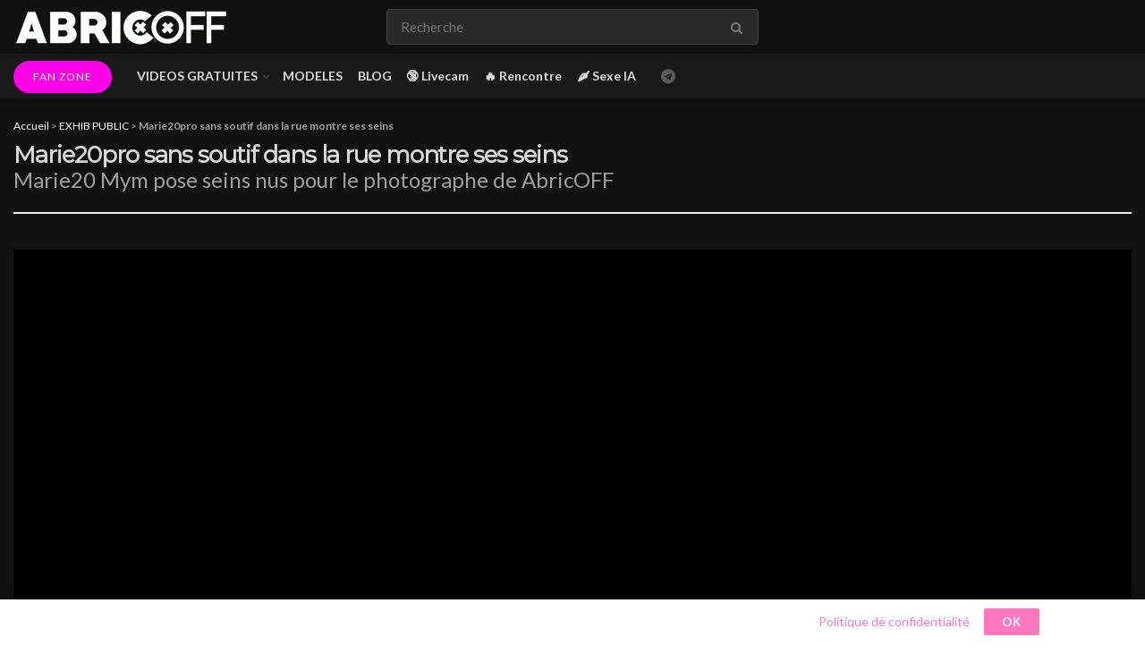

--- FILE ---
content_type: text/html; charset=UTF-8
request_url: https://abricoff.com/marie20pro-sans-soutif/
body_size: 59370
content:
<!doctype html>
<!--[if lt IE 7]> <html class="no-js lt-ie9 lt-ie8 lt-ie7" lang="fr-FR"> <![endif]-->
<!--[if IE 7]>    <html class="no-js lt-ie9 lt-ie8" lang="fr-FR"> <![endif]-->
<!--[if IE 8]>    <html class="no-js lt-ie9" lang="fr-FR"> <![endif]-->
<!--[if IE 9]>    <html class="no-js lt-ie10" lang="fr-FR"> <![endif]-->
<!--[if gt IE 8]><!--> <html class="no-js" lang="fr-FR"> <!--<![endif]-->
<head><meta http-equiv="Content-Type" content="text/html; charset=UTF-8" /><script>if(navigator.userAgent.match(/MSIE|Internet Explorer/i)||navigator.userAgent.match(/Trident\/7\..*?rv:11/i)){var href=document.location.href;if(!href.match(/[?&]nowprocket/)){if(href.indexOf("?")==-1){if(href.indexOf("#")==-1){document.location.href=href+"?nowprocket=1"}else{document.location.href=href.replace("#","?nowprocket=1#")}}else{if(href.indexOf("#")==-1){document.location.href=href+"&nowprocket=1"}else{document.location.href=href.replace("#","&nowprocket=1#")}}}}</script><script>(()=>{class RocketLazyLoadScripts{constructor(){this.v="2.0.4",this.userEvents=["keydown","keyup","mousedown","mouseup","mousemove","mouseover","mouseout","touchmove","touchstart","touchend","touchcancel","wheel","click","dblclick","input"],this.attributeEvents=["onblur","onclick","oncontextmenu","ondblclick","onfocus","onmousedown","onmouseenter","onmouseleave","onmousemove","onmouseout","onmouseover","onmouseup","onmousewheel","onscroll","onsubmit"]}async t(){this.i(),this.o(),/iP(ad|hone)/.test(navigator.userAgent)&&this.h(),this.u(),this.l(this),this.m(),this.k(this),this.p(this),this._(),await Promise.all([this.R(),this.L()]),this.lastBreath=Date.now(),this.S(this),this.P(),this.D(),this.O(),this.M(),await this.C(this.delayedScripts.normal),await this.C(this.delayedScripts.defer),await this.C(this.delayedScripts.async),await this.T(),await this.F(),await this.j(),await this.A(),window.dispatchEvent(new Event("rocket-allScriptsLoaded")),this.everythingLoaded=!0,this.lastTouchEnd&&await new Promise(t=>setTimeout(t,500-Date.now()+this.lastTouchEnd)),this.I(),this.H(),this.U(),this.W()}i(){this.CSPIssue=sessionStorage.getItem("rocketCSPIssue"),document.addEventListener("securitypolicyviolation",t=>{this.CSPIssue||"script-src-elem"!==t.violatedDirective||"data"!==t.blockedURI||(this.CSPIssue=!0,sessionStorage.setItem("rocketCSPIssue",!0))},{isRocket:!0})}o(){window.addEventListener("pageshow",t=>{this.persisted=t.persisted,this.realWindowLoadedFired=!0},{isRocket:!0}),window.addEventListener("pagehide",()=>{this.onFirstUserAction=null},{isRocket:!0})}h(){let t;function e(e){t=e}window.addEventListener("touchstart",e,{isRocket:!0}),window.addEventListener("touchend",function i(o){o.changedTouches[0]&&t.changedTouches[0]&&Math.abs(o.changedTouches[0].pageX-t.changedTouches[0].pageX)<10&&Math.abs(o.changedTouches[0].pageY-t.changedTouches[0].pageY)<10&&o.timeStamp-t.timeStamp<200&&(window.removeEventListener("touchstart",e,{isRocket:!0}),window.removeEventListener("touchend",i,{isRocket:!0}),"INPUT"===o.target.tagName&&"text"===o.target.type||(o.target.dispatchEvent(new TouchEvent("touchend",{target:o.target,bubbles:!0})),o.target.dispatchEvent(new MouseEvent("mouseover",{target:o.target,bubbles:!0})),o.target.dispatchEvent(new PointerEvent("click",{target:o.target,bubbles:!0,cancelable:!0,detail:1,clientX:o.changedTouches[0].clientX,clientY:o.changedTouches[0].clientY})),event.preventDefault()))},{isRocket:!0})}q(t){this.userActionTriggered||("mousemove"!==t.type||this.firstMousemoveIgnored?"keyup"===t.type||"mouseover"===t.type||"mouseout"===t.type||(this.userActionTriggered=!0,this.onFirstUserAction&&this.onFirstUserAction()):this.firstMousemoveIgnored=!0),"click"===t.type&&t.preventDefault(),t.stopPropagation(),t.stopImmediatePropagation(),"touchstart"===this.lastEvent&&"touchend"===t.type&&(this.lastTouchEnd=Date.now()),"click"===t.type&&(this.lastTouchEnd=0),this.lastEvent=t.type,t.composedPath&&t.composedPath()[0].getRootNode()instanceof ShadowRoot&&(t.rocketTarget=t.composedPath()[0]),this.savedUserEvents.push(t)}u(){this.savedUserEvents=[],this.userEventHandler=this.q.bind(this),this.userEvents.forEach(t=>window.addEventListener(t,this.userEventHandler,{passive:!1,isRocket:!0})),document.addEventListener("visibilitychange",this.userEventHandler,{isRocket:!0})}U(){this.userEvents.forEach(t=>window.removeEventListener(t,this.userEventHandler,{passive:!1,isRocket:!0})),document.removeEventListener("visibilitychange",this.userEventHandler,{isRocket:!0}),this.savedUserEvents.forEach(t=>{(t.rocketTarget||t.target).dispatchEvent(new window[t.constructor.name](t.type,t))})}m(){const t="return false",e=Array.from(this.attributeEvents,t=>"data-rocket-"+t),i="["+this.attributeEvents.join("],[")+"]",o="[data-rocket-"+this.attributeEvents.join("],[data-rocket-")+"]",s=(e,i,o)=>{o&&o!==t&&(e.setAttribute("data-rocket-"+i,o),e["rocket"+i]=new Function("event",o),e.setAttribute(i,t))};new MutationObserver(t=>{for(const n of t)"attributes"===n.type&&(n.attributeName.startsWith("data-rocket-")||this.everythingLoaded?n.attributeName.startsWith("data-rocket-")&&this.everythingLoaded&&this.N(n.target,n.attributeName.substring(12)):s(n.target,n.attributeName,n.target.getAttribute(n.attributeName))),"childList"===n.type&&n.addedNodes.forEach(t=>{if(t.nodeType===Node.ELEMENT_NODE)if(this.everythingLoaded)for(const i of[t,...t.querySelectorAll(o)])for(const t of i.getAttributeNames())e.includes(t)&&this.N(i,t.substring(12));else for(const e of[t,...t.querySelectorAll(i)])for(const t of e.getAttributeNames())this.attributeEvents.includes(t)&&s(e,t,e.getAttribute(t))})}).observe(document,{subtree:!0,childList:!0,attributeFilter:[...this.attributeEvents,...e]})}I(){this.attributeEvents.forEach(t=>{document.querySelectorAll("[data-rocket-"+t+"]").forEach(e=>{this.N(e,t)})})}N(t,e){const i=t.getAttribute("data-rocket-"+e);i&&(t.setAttribute(e,i),t.removeAttribute("data-rocket-"+e))}k(t){Object.defineProperty(HTMLElement.prototype,"onclick",{get(){return this.rocketonclick||null},set(e){this.rocketonclick=e,this.setAttribute(t.everythingLoaded?"onclick":"data-rocket-onclick","this.rocketonclick(event)")}})}S(t){function e(e,i){let o=e[i];e[i]=null,Object.defineProperty(e,i,{get:()=>o,set(s){t.everythingLoaded?o=s:e["rocket"+i]=o=s}})}e(document,"onreadystatechange"),e(window,"onload"),e(window,"onpageshow");try{Object.defineProperty(document,"readyState",{get:()=>t.rocketReadyState,set(e){t.rocketReadyState=e},configurable:!0}),document.readyState="loading"}catch(t){console.log("WPRocket DJE readyState conflict, bypassing")}}l(t){this.originalAddEventListener=EventTarget.prototype.addEventListener,this.originalRemoveEventListener=EventTarget.prototype.removeEventListener,this.savedEventListeners=[],EventTarget.prototype.addEventListener=function(e,i,o){o&&o.isRocket||!t.B(e,this)&&!t.userEvents.includes(e)||t.B(e,this)&&!t.userActionTriggered||e.startsWith("rocket-")||t.everythingLoaded?t.originalAddEventListener.call(this,e,i,o):(t.savedEventListeners.push({target:this,remove:!1,type:e,func:i,options:o}),"mouseenter"!==e&&"mouseleave"!==e||t.originalAddEventListener.call(this,e,t.savedUserEvents.push,o))},EventTarget.prototype.removeEventListener=function(e,i,o){o&&o.isRocket||!t.B(e,this)&&!t.userEvents.includes(e)||t.B(e,this)&&!t.userActionTriggered||e.startsWith("rocket-")||t.everythingLoaded?t.originalRemoveEventListener.call(this,e,i,o):t.savedEventListeners.push({target:this,remove:!0,type:e,func:i,options:o})}}J(t,e){this.savedEventListeners=this.savedEventListeners.filter(i=>{let o=i.type,s=i.target||window;return e!==o||t!==s||(this.B(o,s)&&(i.type="rocket-"+o),this.$(i),!1)})}H(){EventTarget.prototype.addEventListener=this.originalAddEventListener,EventTarget.prototype.removeEventListener=this.originalRemoveEventListener,this.savedEventListeners.forEach(t=>this.$(t))}$(t){t.remove?this.originalRemoveEventListener.call(t.target,t.type,t.func,t.options):this.originalAddEventListener.call(t.target,t.type,t.func,t.options)}p(t){let e;function i(e){return t.everythingLoaded?e:e.split(" ").map(t=>"load"===t||t.startsWith("load.")?"rocket-jquery-load":t).join(" ")}function o(o){function s(e){const s=o.fn[e];o.fn[e]=o.fn.init.prototype[e]=function(){return this[0]===window&&t.userActionTriggered&&("string"==typeof arguments[0]||arguments[0]instanceof String?arguments[0]=i(arguments[0]):"object"==typeof arguments[0]&&Object.keys(arguments[0]).forEach(t=>{const e=arguments[0][t];delete arguments[0][t],arguments[0][i(t)]=e})),s.apply(this,arguments),this}}if(o&&o.fn&&!t.allJQueries.includes(o)){const e={DOMContentLoaded:[],"rocket-DOMContentLoaded":[]};for(const t in e)document.addEventListener(t,()=>{e[t].forEach(t=>t())},{isRocket:!0});o.fn.ready=o.fn.init.prototype.ready=function(i){function s(){parseInt(o.fn.jquery)>2?setTimeout(()=>i.bind(document)(o)):i.bind(document)(o)}return"function"==typeof i&&(t.realDomReadyFired?!t.userActionTriggered||t.fauxDomReadyFired?s():e["rocket-DOMContentLoaded"].push(s):e.DOMContentLoaded.push(s)),o([])},s("on"),s("one"),s("off"),t.allJQueries.push(o)}e=o}t.allJQueries=[],o(window.jQuery),Object.defineProperty(window,"jQuery",{get:()=>e,set(t){o(t)}})}P(){const t=new Map;document.write=document.writeln=function(e){const i=document.currentScript,o=document.createRange(),s=i.parentElement;let n=t.get(i);void 0===n&&(n=i.nextSibling,t.set(i,n));const c=document.createDocumentFragment();o.setStart(c,0),c.appendChild(o.createContextualFragment(e)),s.insertBefore(c,n)}}async R(){return new Promise(t=>{this.userActionTriggered?t():this.onFirstUserAction=t})}async L(){return new Promise(t=>{document.addEventListener("DOMContentLoaded",()=>{this.realDomReadyFired=!0,t()},{isRocket:!0})})}async j(){return this.realWindowLoadedFired?Promise.resolve():new Promise(t=>{window.addEventListener("load",t,{isRocket:!0})})}M(){this.pendingScripts=[];this.scriptsMutationObserver=new MutationObserver(t=>{for(const e of t)e.addedNodes.forEach(t=>{"SCRIPT"!==t.tagName||t.noModule||t.isWPRocket||this.pendingScripts.push({script:t,promise:new Promise(e=>{const i=()=>{const i=this.pendingScripts.findIndex(e=>e.script===t);i>=0&&this.pendingScripts.splice(i,1),e()};t.addEventListener("load",i,{isRocket:!0}),t.addEventListener("error",i,{isRocket:!0}),setTimeout(i,1e3)})})})}),this.scriptsMutationObserver.observe(document,{childList:!0,subtree:!0})}async F(){await this.X(),this.pendingScripts.length?(await this.pendingScripts[0].promise,await this.F()):this.scriptsMutationObserver.disconnect()}D(){this.delayedScripts={normal:[],async:[],defer:[]},document.querySelectorAll("script[type$=rocketlazyloadscript]").forEach(t=>{t.hasAttribute("data-rocket-src")?t.hasAttribute("async")&&!1!==t.async?this.delayedScripts.async.push(t):t.hasAttribute("defer")&&!1!==t.defer||"module"===t.getAttribute("data-rocket-type")?this.delayedScripts.defer.push(t):this.delayedScripts.normal.push(t):this.delayedScripts.normal.push(t)})}async _(){await this.L();let t=[];document.querySelectorAll("script[type$=rocketlazyloadscript][data-rocket-src]").forEach(e=>{let i=e.getAttribute("data-rocket-src");if(i&&!i.startsWith("data:")){i.startsWith("//")&&(i=location.protocol+i);try{const o=new URL(i).origin;o!==location.origin&&t.push({src:o,crossOrigin:e.crossOrigin||"module"===e.getAttribute("data-rocket-type")})}catch(t){}}}),t=[...new Map(t.map(t=>[JSON.stringify(t),t])).values()],this.Y(t,"preconnect")}async G(t){if(await this.K(),!0!==t.noModule||!("noModule"in HTMLScriptElement.prototype))return new Promise(e=>{let i;function o(){(i||t).setAttribute("data-rocket-status","executed"),e()}try{if(navigator.userAgent.includes("Firefox/")||""===navigator.vendor||this.CSPIssue)i=document.createElement("script"),[...t.attributes].forEach(t=>{let e=t.nodeName;"type"!==e&&("data-rocket-type"===e&&(e="type"),"data-rocket-src"===e&&(e="src"),i.setAttribute(e,t.nodeValue))}),t.text&&(i.text=t.text),t.nonce&&(i.nonce=t.nonce),i.hasAttribute("src")?(i.addEventListener("load",o,{isRocket:!0}),i.addEventListener("error",()=>{i.setAttribute("data-rocket-status","failed-network"),e()},{isRocket:!0}),setTimeout(()=>{i.isConnected||e()},1)):(i.text=t.text,o()),i.isWPRocket=!0,t.parentNode.replaceChild(i,t);else{const i=t.getAttribute("data-rocket-type"),s=t.getAttribute("data-rocket-src");i?(t.type=i,t.removeAttribute("data-rocket-type")):t.removeAttribute("type"),t.addEventListener("load",o,{isRocket:!0}),t.addEventListener("error",i=>{this.CSPIssue&&i.target.src.startsWith("data:")?(console.log("WPRocket: CSP fallback activated"),t.removeAttribute("src"),this.G(t).then(e)):(t.setAttribute("data-rocket-status","failed-network"),e())},{isRocket:!0}),s?(t.fetchPriority="high",t.removeAttribute("data-rocket-src"),t.src=s):t.src="data:text/javascript;base64,"+window.btoa(unescape(encodeURIComponent(t.text)))}}catch(i){t.setAttribute("data-rocket-status","failed-transform"),e()}});t.setAttribute("data-rocket-status","skipped")}async C(t){const e=t.shift();return e?(e.isConnected&&await this.G(e),this.C(t)):Promise.resolve()}O(){this.Y([...this.delayedScripts.normal,...this.delayedScripts.defer,...this.delayedScripts.async],"preload")}Y(t,e){this.trash=this.trash||[];let i=!0;var o=document.createDocumentFragment();t.forEach(t=>{const s=t.getAttribute&&t.getAttribute("data-rocket-src")||t.src;if(s&&!s.startsWith("data:")){const n=document.createElement("link");n.href=s,n.rel=e,"preconnect"!==e&&(n.as="script",n.fetchPriority=i?"high":"low"),t.getAttribute&&"module"===t.getAttribute("data-rocket-type")&&(n.crossOrigin=!0),t.crossOrigin&&(n.crossOrigin=t.crossOrigin),t.integrity&&(n.integrity=t.integrity),t.nonce&&(n.nonce=t.nonce),o.appendChild(n),this.trash.push(n),i=!1}}),document.head.appendChild(o)}W(){this.trash.forEach(t=>t.remove())}async T(){try{document.readyState="interactive"}catch(t){}this.fauxDomReadyFired=!0;try{await this.K(),this.J(document,"readystatechange"),document.dispatchEvent(new Event("rocket-readystatechange")),await this.K(),document.rocketonreadystatechange&&document.rocketonreadystatechange(),await this.K(),this.J(document,"DOMContentLoaded"),document.dispatchEvent(new Event("rocket-DOMContentLoaded")),await this.K(),this.J(window,"DOMContentLoaded"),window.dispatchEvent(new Event("rocket-DOMContentLoaded"))}catch(t){console.error(t)}}async A(){try{document.readyState="complete"}catch(t){}try{await this.K(),this.J(document,"readystatechange"),document.dispatchEvent(new Event("rocket-readystatechange")),await this.K(),document.rocketonreadystatechange&&document.rocketonreadystatechange(),await this.K(),this.J(window,"load"),window.dispatchEvent(new Event("rocket-load")),await this.K(),window.rocketonload&&window.rocketonload(),await this.K(),this.allJQueries.forEach(t=>t(window).trigger("rocket-jquery-load")),await this.K(),this.J(window,"pageshow");const t=new Event("rocket-pageshow");t.persisted=this.persisted,window.dispatchEvent(t),await this.K(),window.rocketonpageshow&&window.rocketonpageshow({persisted:this.persisted})}catch(t){console.error(t)}}async K(){Date.now()-this.lastBreath>45&&(await this.X(),this.lastBreath=Date.now())}async X(){return document.hidden?new Promise(t=>setTimeout(t)):new Promise(t=>requestAnimationFrame(t))}B(t,e){return e===document&&"readystatechange"===t||(e===document&&"DOMContentLoaded"===t||(e===window&&"DOMContentLoaded"===t||(e===window&&"load"===t||e===window&&"pageshow"===t)))}static run(){(new RocketLazyLoadScripts).t()}}RocketLazyLoadScripts.run()})();</script>
    
    <meta name='viewport' content='width=device-width, initial-scale=1, user-scalable=yes' />
    <link rel="profile" href="http://gmpg.org/xfn/11" />
    <link rel="pingback" href="https://abricoff.com/xmlrpc.php" />
    <meta name="theme-color" content="#3d3d3d">
             <meta name="msapplication-navbutton-color" content="#3d3d3d">
             <meta name="apple-mobile-web-app-status-bar-style" content="#3d3d3d"><meta name='robots' content='index, follow, max-image-preview:large, max-snippet:-1, max-video-preview:-1' />
	<style>img:is([sizes="auto" i], [sizes^="auto," i]) { contain-intrinsic-size: 3000px 1500px }</style>
	
<!-- Google Tag Manager for WordPress by gtm4wp.com -->
<script data-cfasync="false" data-pagespeed-no-defer>
	var gtm4wp_datalayer_name = "dataLayer";
	var dataLayer = dataLayer || [];
	const gtm4wp_use_sku_instead = false;
	const gtm4wp_currency = 'EUR';
	const gtm4wp_product_per_impression = false;
	const gtm4wp_clear_ecommerce = false;
	const gtm4wp_datalayer_max_timeout = 2000;
</script>
<!-- End Google Tag Manager for WordPress by gtm4wp.com -->			<script type="text/javascript">
			  var jnews_ajax_url = '/?ajax-request=jnews'
			</script>
			<script type="text/javascript">;window.jnews=window.jnews||{},window.jnews.library=window.jnews.library||{},window.jnews.library=function(){"use strict";var e=this;e.win=window,e.doc=document,e.noop=function(){},e.globalBody=e.doc.getElementsByTagName("body")[0],e.globalBody=e.globalBody?e.globalBody:e.doc,e.win.jnewsDataStorage=e.win.jnewsDataStorage||{_storage:new WeakMap,put:function(e,t,n){this._storage.has(e)||this._storage.set(e,new Map),this._storage.get(e).set(t,n)},get:function(e,t){return this._storage.get(e).get(t)},has:function(e,t){return this._storage.has(e)&&this._storage.get(e).has(t)},remove:function(e,t){var n=this._storage.get(e).delete(t);return 0===!this._storage.get(e).size&&this._storage.delete(e),n}},e.windowWidth=function(){return e.win.innerWidth||e.docEl.clientWidth||e.globalBody.clientWidth},e.windowHeight=function(){return e.win.innerHeight||e.docEl.clientHeight||e.globalBody.clientHeight},e.requestAnimationFrame=e.win.requestAnimationFrame||e.win.webkitRequestAnimationFrame||e.win.mozRequestAnimationFrame||e.win.msRequestAnimationFrame||window.oRequestAnimationFrame||function(e){return setTimeout(e,1e3/60)},e.cancelAnimationFrame=e.win.cancelAnimationFrame||e.win.webkitCancelAnimationFrame||e.win.webkitCancelRequestAnimationFrame||e.win.mozCancelAnimationFrame||e.win.msCancelRequestAnimationFrame||e.win.oCancelRequestAnimationFrame||function(e){clearTimeout(e)},e.classListSupport="classList"in document.createElement("_"),e.hasClass=e.classListSupport?function(e,t){return e.classList.contains(t)}:function(e,t){return e.className.indexOf(t)>=0},e.addClass=e.classListSupport?function(t,n){e.hasClass(t,n)||t.classList.add(n)}:function(t,n){e.hasClass(t,n)||(t.className+=" "+n)},e.removeClass=e.classListSupport?function(t,n){e.hasClass(t,n)&&t.classList.remove(n)}:function(t,n){e.hasClass(t,n)&&(t.className=t.className.replace(n,""))},e.objKeys=function(e){var t=[];for(var n in e)Object.prototype.hasOwnProperty.call(e,n)&&t.push(n);return t},e.isObjectSame=function(e,t){var n=!0;return JSON.stringify(e)!==JSON.stringify(t)&&(n=!1),n},e.extend=function(){for(var e,t,n,o=arguments[0]||{},i=1,a=arguments.length;i<a;i++)if(null!==(e=arguments[i]))for(t in e)o!==(n=e[t])&&void 0!==n&&(o[t]=n);return o},e.dataStorage=e.win.jnewsDataStorage,e.isVisible=function(e){return 0!==e.offsetWidth&&0!==e.offsetHeight||e.getBoundingClientRect().length},e.getHeight=function(e){return e.offsetHeight||e.clientHeight||e.getBoundingClientRect().height},e.getWidth=function(e){return e.offsetWidth||e.clientWidth||e.getBoundingClientRect().width},e.supportsPassive=!1;try{var t=Object.defineProperty({},"passive",{get:function(){e.supportsPassive=!0}});"createEvent"in e.doc?e.win.addEventListener("test",null,t):"fireEvent"in e.doc&&e.win.attachEvent("test",null)}catch(e){}e.passiveOption=!!e.supportsPassive&&{passive:!0},e.setStorage=function(e,t){e="jnews-"+e;var n={expired:Math.floor(((new Date).getTime()+432e5)/1e3)};t=Object.assign(n,t);localStorage.setItem(e,JSON.stringify(t))},e.getStorage=function(e){e="jnews-"+e;var t=localStorage.getItem(e);return null!==t&&0<t.length?JSON.parse(localStorage.getItem(e)):{}},e.expiredStorage=function(){var t,n="jnews-";for(var o in localStorage)o.indexOf(n)>-1&&"undefined"!==(t=e.getStorage(o.replace(n,""))).expired&&t.expired<Math.floor((new Date).getTime()/1e3)&&localStorage.removeItem(o)},e.addEvents=function(t,n,o){for(var i in n){var a=["touchstart","touchmove"].indexOf(i)>=0&&!o&&e.passiveOption;"createEvent"in e.doc?t.addEventListener(i,n[i],a):"fireEvent"in e.doc&&t.attachEvent("on"+i,n[i])}},e.removeEvents=function(t,n){for(var o in n)"createEvent"in e.doc?t.removeEventListener(o,n[o]):"fireEvent"in e.doc&&t.detachEvent("on"+o,n[o])},e.triggerEvents=function(t,n,o){var i;o=o||{detail:null};return"createEvent"in e.doc?(!(i=e.doc.createEvent("CustomEvent")||new CustomEvent(n)).initCustomEvent||i.initCustomEvent(n,!0,!1,o),void t.dispatchEvent(i)):"fireEvent"in e.doc?((i=e.doc.createEventObject()).eventType=n,void t.fireEvent("on"+i.eventType,i)):void 0},e.getParents=function(t,n){void 0===n&&(n=e.doc);for(var o=[],i=t.parentNode,a=!1;!a;)if(i){var r=i;r.querySelectorAll(n).length?a=!0:(o.push(r),i=r.parentNode)}else o=[],a=!0;return o},e.forEach=function(e,t,n){for(var o=0,i=e.length;o<i;o++)t.call(n,e[o],o)},e.getText=function(e){return e.innerText||e.textContent},e.setText=function(e,t){var n="object"==typeof t?t.innerText||t.textContent:t;e.innerText&&(e.innerText=n),e.textContent&&(e.textContent=n)},e.httpBuildQuery=function(t){return e.objKeys(t).reduce(function t(n){var o=arguments.length>1&&void 0!==arguments[1]?arguments[1]:null;return function(i,a){var r=n[a];a=encodeURIComponent(a);var s=o?"".concat(o,"[").concat(a,"]"):a;return null==r||"function"==typeof r?(i.push("".concat(s,"=")),i):["number","boolean","string"].includes(typeof r)?(i.push("".concat(s,"=").concat(encodeURIComponent(r))),i):(i.push(e.objKeys(r).reduce(t(r,s),[]).join("&")),i)}}(t),[]).join("&")},e.get=function(t,n,o,i){return o="function"==typeof o?o:e.noop,e.ajax("GET",t,n,o,i)},e.post=function(t,n,o,i){return o="function"==typeof o?o:e.noop,e.ajax("POST",t,n,o,i)},e.ajax=function(t,n,o,i,a){var r=new XMLHttpRequest,s=n,c=e.httpBuildQuery(o);if(t=-1!=["GET","POST"].indexOf(t)?t:"GET",r.open(t,s+("GET"==t?"?"+c:""),!0),"POST"==t&&r.setRequestHeader("Content-type","application/x-www-form-urlencoded"),r.setRequestHeader("X-Requested-With","XMLHttpRequest"),r.onreadystatechange=function(){4===r.readyState&&200<=r.status&&300>r.status&&"function"==typeof i&&i.call(void 0,r.response)},void 0!==a&&!a){return{xhr:r,send:function(){r.send("POST"==t?c:null)}}}return r.send("POST"==t?c:null),{xhr:r}},e.scrollTo=function(t,n,o){function i(e,t,n){this.start=this.position(),this.change=e-this.start,this.currentTime=0,this.increment=20,this.duration=void 0===n?500:n,this.callback=t,this.finish=!1,this.animateScroll()}return Math.easeInOutQuad=function(e,t,n,o){return(e/=o/2)<1?n/2*e*e+t:-n/2*(--e*(e-2)-1)+t},i.prototype.stop=function(){this.finish=!0},i.prototype.move=function(t){e.doc.documentElement.scrollTop=t,e.globalBody.parentNode.scrollTop=t,e.globalBody.scrollTop=t},i.prototype.position=function(){return e.doc.documentElement.scrollTop||e.globalBody.parentNode.scrollTop||e.globalBody.scrollTop},i.prototype.animateScroll=function(){this.currentTime+=this.increment;var t=Math.easeInOutQuad(this.currentTime,this.start,this.change,this.duration);this.move(t),this.currentTime<this.duration&&!this.finish?e.requestAnimationFrame.call(e.win,this.animateScroll.bind(this)):this.callback&&"function"==typeof this.callback&&this.callback()},new i(t,n,o)},e.unwrap=function(t){var n,o=t;e.forEach(t,(function(e,t){n?n+=e:n=e})),o.replaceWith(n)},e.performance={start:function(e){performance.mark(e+"Start")},stop:function(e){performance.mark(e+"End"),performance.measure(e,e+"Start",e+"End")}},e.fps=function(){var t=0,n=0,o=0;!function(){var i=t=0,a=0,r=0,s=document.getElementById("fpsTable"),c=function(t){void 0===document.getElementsByTagName("body")[0]?e.requestAnimationFrame.call(e.win,(function(){c(t)})):document.getElementsByTagName("body")[0].appendChild(t)};null===s&&((s=document.createElement("div")).style.position="fixed",s.style.top="120px",s.style.left="10px",s.style.width="100px",s.style.height="20px",s.style.border="1px solid black",s.style.fontSize="11px",s.style.zIndex="100000",s.style.backgroundColor="white",s.id="fpsTable",c(s));var l=function(){o++,n=Date.now(),(a=(o/(r=(n-t)/1e3)).toPrecision(2))!=i&&(i=a,s.innerHTML=i+"fps"),1<r&&(t=n,o=0),e.requestAnimationFrame.call(e.win,l)};l()}()},e.instr=function(e,t){for(var n=0;n<t.length;n++)if(-1!==e.toLowerCase().indexOf(t[n].toLowerCase()))return!0},e.winLoad=function(t,n){function o(o){if("complete"===e.doc.readyState||"interactive"===e.doc.readyState)return!o||n?setTimeout(t,n||1):t(o),1}o()||e.addEvents(e.win,{load:o})},e.docReady=function(t,n){function o(o){if("complete"===e.doc.readyState||"interactive"===e.doc.readyState)return!o||n?setTimeout(t,n||1):t(o),1}o()||e.addEvents(e.doc,{DOMContentLoaded:o})},e.fireOnce=function(){e.docReady((function(){e.assets=e.assets||[],e.assets.length&&(e.boot(),e.load_assets())}),50)},e.boot=function(){e.length&&e.doc.querySelectorAll("style[media]").forEach((function(e){"not all"==e.getAttribute("media")&&e.removeAttribute("media")}))},e.create_js=function(t,n){var o=e.doc.createElement("script");switch(o.setAttribute("src",t),n){case"defer":o.setAttribute("defer",!0);break;case"async":o.setAttribute("async",!0);break;case"deferasync":o.setAttribute("defer",!0),o.setAttribute("async",!0)}e.globalBody.appendChild(o)},e.load_assets=function(){"object"==typeof e.assets&&e.forEach(e.assets.slice(0),(function(t,n){var o="";t.defer&&(o+="defer"),t.async&&(o+="async"),e.create_js(t.url,o);var i=e.assets.indexOf(t);i>-1&&e.assets.splice(i,1)})),e.assets=jnewsoption.au_scripts=window.jnewsads=[]},e.setCookie=function(e,t,n){var o="";if(n){var i=new Date;i.setTime(i.getTime()+24*n*60*60*1e3),o="; expires="+i.toUTCString()}document.cookie=e+"="+(t||"")+o+"; path=/"},e.getCookie=function(e){for(var t=e+"=",n=document.cookie.split(";"),o=0;o<n.length;o++){for(var i=n[o];" "==i.charAt(0);)i=i.substring(1,i.length);if(0==i.indexOf(t))return i.substring(t.length,i.length)}return null},e.eraseCookie=function(e){document.cookie=e+"=; Path=/; Expires=Thu, 01 Jan 1970 00:00:01 GMT;"},e.docReady((function(){e.globalBody=e.globalBody==e.doc?e.doc.getElementsByTagName("body")[0]:e.globalBody,e.globalBody=e.globalBody?e.globalBody:e.doc})),e.winLoad((function(){e.winLoad((function(){var t=!1;if(void 0!==window.jnewsadmin)if(void 0!==window.file_version_checker){var n=e.objKeys(window.file_version_checker);n.length?n.forEach((function(e){t||"10.0.4"===window.file_version_checker[e]||(t=!0)})):t=!0}else t=!0;t&&(window.jnewsHelper.getMessage(),window.jnewsHelper.getNotice())}),2500)}))},window.jnews.library=new window.jnews.library;</script><script type="rocketlazyloadscript">window._wca = window._wca || [];</script>

	<!-- This site is optimized with the Yoast SEO plugin v26.3 - https://yoast.com/wordpress/plugins/seo/ -->
	<title>Marie20pro sans soutif dans la rue montre ses seins - AbricOFF</title>
<link crossorigin data-rocket-preconnect href="https://www.googletagmanager.com" rel="preconnect">
<link crossorigin data-rocket-preconnect href="https://m2x5j7k5.delivery.rocketcdn.me" rel="preconnect">
<link crossorigin data-rocket-preconnect href="https://fonts.googleapis.com" rel="preconnect">
<link crossorigin data-rocket-preconnect href="https://stats.wp.com" rel="preconnect"><link rel="preload" data-rocket-preload as="image" href="https://m2x5j7k5.delivery.rocketcdn.me/wp-content/uploads/2023/03/logo_abricoff_46.png" fetchpriority="high">
	<meta name="description" content="Regarde cette vidéoEXHIB PUBLIC inédite: Marie20pro sans soutif dans la rue montre ses seins en exclusivité sur AbricOFF" />
	<link rel="canonical" href="https://abricoff.com/marie20pro-sans-soutif/" />
	<meta property="og:locale" content="fr_FR" />
	<meta property="og:type" content="article" />
	<meta property="og:title" content="Marie20pro sans soutif dans la rue montre ses seins - AbricOFF" />
	<meta property="og:description" content="Regarde cette vidéoEXHIB PUBLIC inédite: Marie20pro sans soutif dans la rue montre ses seins en exclusivité sur AbricOFF" />
	<meta property="og:url" content="https://abricoff.com/marie20pro-sans-soutif/" />
	<meta property="og:site_name" content="AbricOFF" />
	<meta property="article:publisher" content="https://www.facebook.com/AbricOFF/" />
	<meta property="article:published_time" content="2022-06-03T13:44:18+00:00" />
	<meta property="article:modified_time" content="2025-09-03T15:11:27+00:00" />
	<meta property="og:image" content="https://m2x5j7k5.delivery.rocketcdn.me/wp-content/uploads/2022/06/Marie20pro-braless-underboob.jpg" />
	<meta property="og:image:width" content="2560" />
	<meta property="og:image:height" content="1440" />
	<meta property="og:image:type" content="image/jpeg" />
	<meta name="author" content="AbricOFF" />
	<meta name="twitter:card" content="summary_large_image" />
	<meta name="twitter:creator" content="@AbricOff" />
	<meta name="twitter:site" content="@AbricOff" />
	<meta name="twitter:label1" content="Écrit par" />
	<meta name="twitter:data1" content="AbricOFF" />
	<meta name="twitter:label2" content="Durée de lecture estimée" />
	<meta name="twitter:data2" content="1 minute" />
	<script type="application/ld+json" class="yoast-schema-graph">{"@context":"https://schema.org","@graph":[{"@type":"Article","@id":"https://abricoff.com/marie20pro-sans-soutif/#article","isPartOf":{"@id":"https://abricoff.com/marie20pro-sans-soutif/"},"author":{"name":"AbricOFF","@id":"https://abricoff.com/#/schema/person/697e9b2fde98851bfa8b95df6f4ceda1"},"headline":"Marie20pro sans soutif dans la rue montre ses seins","datePublished":"2022-06-03T13:44:18+00:00","dateModified":"2025-09-03T15:11:27+00:00","mainEntityOfPage":{"@id":"https://abricoff.com/marie20pro-sans-soutif/"},"wordCount":50,"publisher":{"@id":"https://abricoff.com/#organization"},"image":{"@id":"https://abricoff.com/marie20pro-sans-soutif/#primaryimage"},"thumbnailUrl":"https://m2x5j7k5.delivery.rocketcdn.me/wp-content/uploads/2022/06/Marie20pro-braless-underboob.jpg","keywords":["Marie20"],"articleSection":["EXHIB PUBLIC","Gros seins","Je montre mes seins","Underboobs"],"inLanguage":"fr-FR"},{"@type":"WebPage","@id":"https://abricoff.com/marie20pro-sans-soutif/","url":"https://abricoff.com/marie20pro-sans-soutif/","name":"Marie20pro sans soutif dans la rue montre ses seins - AbricOFF","isPartOf":{"@id":"https://abricoff.com/#website"},"primaryImageOfPage":{"@id":"https://abricoff.com/marie20pro-sans-soutif/#primaryimage"},"image":{"@id":"https://abricoff.com/marie20pro-sans-soutif/#primaryimage"},"thumbnailUrl":"https://m2x5j7k5.delivery.rocketcdn.me/wp-content/uploads/2022/06/Marie20pro-braless-underboob.jpg","datePublished":"2022-06-03T13:44:18+00:00","dateModified":"2025-09-03T15:11:27+00:00","description":"Regarde cette vidéoEXHIB PUBLIC inédite: Marie20pro sans soutif dans la rue montre ses seins en exclusivité sur AbricOFF","breadcrumb":{"@id":"https://abricoff.com/marie20pro-sans-soutif/#breadcrumb"},"inLanguage":"fr-FR","potentialAction":[{"@type":"ReadAction","target":["https://abricoff.com/marie20pro-sans-soutif/"]}]},{"@type":"ImageObject","inLanguage":"fr-FR","@id":"https://abricoff.com/marie20pro-sans-soutif/#primaryimage","url":"https://m2x5j7k5.delivery.rocketcdn.me/wp-content/uploads/2022/06/Marie20pro-braless-underboob.jpg","contentUrl":"https://m2x5j7k5.delivery.rocketcdn.me/wp-content/uploads/2022/06/Marie20pro-braless-underboob.jpg","width":2560,"height":1440},{"@type":"BreadcrumbList","@id":"https://abricoff.com/marie20pro-sans-soutif/#breadcrumb","itemListElement":[{"@type":"ListItem","position":1,"name":"Accueil","item":"https://abricoff.com/"},{"@type":"ListItem","position":2,"name":"EXHIB PUBLIC","item":"https://abricoff.com/exhibe-nue-en-publique/"},{"@type":"ListItem","position":3,"name":"Marie20pro sans soutif dans la rue montre ses seins"}]},{"@type":"WebSite","@id":"https://abricoff.com/#website","url":"https://abricoff.com/","name":"AbricOFF","description":"Tee-shirts mouillés et Poitrine sans soutif, seins qui bougent et tétons qui pointent en toute liberté","publisher":{"@id":"https://abricoff.com/#organization"},"potentialAction":[{"@type":"SearchAction","target":{"@type":"EntryPoint","urlTemplate":"https://abricoff.com/?s={search_term_string}"},"query-input":{"@type":"PropertyValueSpecification","valueRequired":true,"valueName":"search_term_string"}}],"inLanguage":"fr-FR"},{"@type":"Organization","@id":"https://abricoff.com/#organization","name":"AbricOFF","url":"https://abricoff.com/","logo":{"@type":"ImageObject","inLanguage":"fr-FR","@id":"https://abricoff.com/#/schema/logo/image/","url":"https://abricoff.com/wp-content/uploads/2020/07/zrwjAKqz_400x400-1.jpg","contentUrl":"https://abricoff.com/wp-content/uploads/2020/07/zrwjAKqz_400x400-1.jpg","width":400,"height":400,"caption":"AbricOFF"},"image":{"@id":"https://abricoff.com/#/schema/logo/image/"},"sameAs":["https://www.facebook.com/AbricOFF/","https://x.com/AbricOff","https://www.instagram.com/abricoff/"]},{"@type":"Person","@id":"https://abricoff.com/#/schema/person/697e9b2fde98851bfa8b95df6f4ceda1","name":"AbricOFF","description":"bla bla bla"}]}</script>
	<!-- / Yoast SEO plugin. -->


<link rel='dns-prefetch' href='//stats.wp.com' />
<link rel='dns-prefetch' href='//fonts.googleapis.com' />
<link rel='preconnect' href='https://fonts.gstatic.com' />
<link rel="alternate" type="application/rss+xml" title="AbricOFF &raquo; Flux" href="https://abricoff.com/feed/" />
<link rel="alternate" type="application/rss+xml" title="AbricOFF &raquo; Flux des commentaires" href="https://abricoff.com/comments/feed/" />
<link rel='stylesheet' id='wc-blocks-integration-css' href='https://m2x5j7k5.delivery.rocketcdn.me/wp-content/plugins/woocommerce-subscriptions/vendor/woocommerce/subscriptions-core/build/index.css?ver=4.5.1' type='text/css' media='all' />
<style id='wp-emoji-styles-inline-css' type='text/css'>

	img.wp-smiley, img.emoji {
		display: inline !important;
		border: none !important;
		box-shadow: none !important;
		height: 1em !important;
		width: 1em !important;
		margin: 0 0.07em !important;
		vertical-align: -0.1em !important;
		background: none !important;
		padding: 0 !important;
	}
</style>
<style id='classic-theme-styles-inline-css' type='text/css'>
/*! This file is auto-generated */
.wp-block-button__link{color:#fff;background-color:#32373c;border-radius:9999px;box-shadow:none;text-decoration:none;padding:calc(.667em + 2px) calc(1.333em + 2px);font-size:1.125em}.wp-block-file__button{background:#32373c;color:#fff;text-decoration:none}
</style>
<link rel='stylesheet' id='wc-memberships-blocks-css' href='https://m2x5j7k5.delivery.rocketcdn.me/wp-content/plugins/woocommerce-memberships/assets/css/blocks/wc-memberships-blocks.min.css?ver=1.23.1' type='text/css' media='all' />
<link rel='stylesheet' id='mediaelement-css' href='https://m2x5j7k5.delivery.rocketcdn.me/wp-includes/js/mediaelement/mediaelementplayer-legacy.min.css?ver=4.2.17' type='text/css' media='all' />
<link rel='stylesheet' id='wp-mediaelement-css' href='https://m2x5j7k5.delivery.rocketcdn.me/wp-includes/js/mediaelement/wp-mediaelement.min.css?ver=6.8.3' type='text/css' media='all' />
<style id='jetpack-sharing-buttons-style-inline-css' type='text/css'>
.jetpack-sharing-buttons__services-list{display:flex;flex-direction:row;flex-wrap:wrap;gap:0;list-style-type:none;margin:5px;padding:0}.jetpack-sharing-buttons__services-list.has-small-icon-size{font-size:12px}.jetpack-sharing-buttons__services-list.has-normal-icon-size{font-size:16px}.jetpack-sharing-buttons__services-list.has-large-icon-size{font-size:24px}.jetpack-sharing-buttons__services-list.has-huge-icon-size{font-size:36px}@media print{.jetpack-sharing-buttons__services-list{display:none!important}}.editor-styles-wrapper .wp-block-jetpack-sharing-buttons{gap:0;padding-inline-start:0}ul.jetpack-sharing-buttons__services-list.has-background{padding:1.25em 2.375em}
</style>
<style id='global-styles-inline-css' type='text/css'>
:root{--wp--preset--aspect-ratio--square: 1;--wp--preset--aspect-ratio--4-3: 4/3;--wp--preset--aspect-ratio--3-4: 3/4;--wp--preset--aspect-ratio--3-2: 3/2;--wp--preset--aspect-ratio--2-3: 2/3;--wp--preset--aspect-ratio--16-9: 16/9;--wp--preset--aspect-ratio--9-16: 9/16;--wp--preset--color--black: #000000;--wp--preset--color--cyan-bluish-gray: #abb8c3;--wp--preset--color--white: #ffffff;--wp--preset--color--pale-pink: #f78da7;--wp--preset--color--vivid-red: #cf2e2e;--wp--preset--color--luminous-vivid-orange: #ff6900;--wp--preset--color--luminous-vivid-amber: #fcb900;--wp--preset--color--light-green-cyan: #7bdcb5;--wp--preset--color--vivid-green-cyan: #00d084;--wp--preset--color--pale-cyan-blue: #8ed1fc;--wp--preset--color--vivid-cyan-blue: #0693e3;--wp--preset--color--vivid-purple: #9b51e0;--wp--preset--gradient--vivid-cyan-blue-to-vivid-purple: linear-gradient(135deg,rgba(6,147,227,1) 0%,rgb(155,81,224) 100%);--wp--preset--gradient--light-green-cyan-to-vivid-green-cyan: linear-gradient(135deg,rgb(122,220,180) 0%,rgb(0,208,130) 100%);--wp--preset--gradient--luminous-vivid-amber-to-luminous-vivid-orange: linear-gradient(135deg,rgba(252,185,0,1) 0%,rgba(255,105,0,1) 100%);--wp--preset--gradient--luminous-vivid-orange-to-vivid-red: linear-gradient(135deg,rgba(255,105,0,1) 0%,rgb(207,46,46) 100%);--wp--preset--gradient--very-light-gray-to-cyan-bluish-gray: linear-gradient(135deg,rgb(238,238,238) 0%,rgb(169,184,195) 100%);--wp--preset--gradient--cool-to-warm-spectrum: linear-gradient(135deg,rgb(74,234,220) 0%,rgb(151,120,209) 20%,rgb(207,42,186) 40%,rgb(238,44,130) 60%,rgb(251,105,98) 80%,rgb(254,248,76) 100%);--wp--preset--gradient--blush-light-purple: linear-gradient(135deg,rgb(255,206,236) 0%,rgb(152,150,240) 100%);--wp--preset--gradient--blush-bordeaux: linear-gradient(135deg,rgb(254,205,165) 0%,rgb(254,45,45) 50%,rgb(107,0,62) 100%);--wp--preset--gradient--luminous-dusk: linear-gradient(135deg,rgb(255,203,112) 0%,rgb(199,81,192) 50%,rgb(65,88,208) 100%);--wp--preset--gradient--pale-ocean: linear-gradient(135deg,rgb(255,245,203) 0%,rgb(182,227,212) 50%,rgb(51,167,181) 100%);--wp--preset--gradient--electric-grass: linear-gradient(135deg,rgb(202,248,128) 0%,rgb(113,206,126) 100%);--wp--preset--gradient--midnight: linear-gradient(135deg,rgb(2,3,129) 0%,rgb(40,116,252) 100%);--wp--preset--font-size--small: 13px;--wp--preset--font-size--medium: 20px;--wp--preset--font-size--large: 36px;--wp--preset--font-size--x-large: 42px;--wp--preset--spacing--20: 0.44rem;--wp--preset--spacing--30: 0.67rem;--wp--preset--spacing--40: 1rem;--wp--preset--spacing--50: 1.5rem;--wp--preset--spacing--60: 2.25rem;--wp--preset--spacing--70: 3.38rem;--wp--preset--spacing--80: 5.06rem;--wp--preset--shadow--natural: 6px 6px 9px rgba(0, 0, 0, 0.2);--wp--preset--shadow--deep: 12px 12px 50px rgba(0, 0, 0, 0.4);--wp--preset--shadow--sharp: 6px 6px 0px rgba(0, 0, 0, 0.2);--wp--preset--shadow--outlined: 6px 6px 0px -3px rgba(255, 255, 255, 1), 6px 6px rgba(0, 0, 0, 1);--wp--preset--shadow--crisp: 6px 6px 0px rgba(0, 0, 0, 1);}:where(.is-layout-flex){gap: 0.5em;}:where(.is-layout-grid){gap: 0.5em;}body .is-layout-flex{display: flex;}.is-layout-flex{flex-wrap: wrap;align-items: center;}.is-layout-flex > :is(*, div){margin: 0;}body .is-layout-grid{display: grid;}.is-layout-grid > :is(*, div){margin: 0;}:where(.wp-block-columns.is-layout-flex){gap: 2em;}:where(.wp-block-columns.is-layout-grid){gap: 2em;}:where(.wp-block-post-template.is-layout-flex){gap: 1.25em;}:where(.wp-block-post-template.is-layout-grid){gap: 1.25em;}.has-black-color{color: var(--wp--preset--color--black) !important;}.has-cyan-bluish-gray-color{color: var(--wp--preset--color--cyan-bluish-gray) !important;}.has-white-color{color: var(--wp--preset--color--white) !important;}.has-pale-pink-color{color: var(--wp--preset--color--pale-pink) !important;}.has-vivid-red-color{color: var(--wp--preset--color--vivid-red) !important;}.has-luminous-vivid-orange-color{color: var(--wp--preset--color--luminous-vivid-orange) !important;}.has-luminous-vivid-amber-color{color: var(--wp--preset--color--luminous-vivid-amber) !important;}.has-light-green-cyan-color{color: var(--wp--preset--color--light-green-cyan) !important;}.has-vivid-green-cyan-color{color: var(--wp--preset--color--vivid-green-cyan) !important;}.has-pale-cyan-blue-color{color: var(--wp--preset--color--pale-cyan-blue) !important;}.has-vivid-cyan-blue-color{color: var(--wp--preset--color--vivid-cyan-blue) !important;}.has-vivid-purple-color{color: var(--wp--preset--color--vivid-purple) !important;}.has-black-background-color{background-color: var(--wp--preset--color--black) !important;}.has-cyan-bluish-gray-background-color{background-color: var(--wp--preset--color--cyan-bluish-gray) !important;}.has-white-background-color{background-color: var(--wp--preset--color--white) !important;}.has-pale-pink-background-color{background-color: var(--wp--preset--color--pale-pink) !important;}.has-vivid-red-background-color{background-color: var(--wp--preset--color--vivid-red) !important;}.has-luminous-vivid-orange-background-color{background-color: var(--wp--preset--color--luminous-vivid-orange) !important;}.has-luminous-vivid-amber-background-color{background-color: var(--wp--preset--color--luminous-vivid-amber) !important;}.has-light-green-cyan-background-color{background-color: var(--wp--preset--color--light-green-cyan) !important;}.has-vivid-green-cyan-background-color{background-color: var(--wp--preset--color--vivid-green-cyan) !important;}.has-pale-cyan-blue-background-color{background-color: var(--wp--preset--color--pale-cyan-blue) !important;}.has-vivid-cyan-blue-background-color{background-color: var(--wp--preset--color--vivid-cyan-blue) !important;}.has-vivid-purple-background-color{background-color: var(--wp--preset--color--vivid-purple) !important;}.has-black-border-color{border-color: var(--wp--preset--color--black) !important;}.has-cyan-bluish-gray-border-color{border-color: var(--wp--preset--color--cyan-bluish-gray) !important;}.has-white-border-color{border-color: var(--wp--preset--color--white) !important;}.has-pale-pink-border-color{border-color: var(--wp--preset--color--pale-pink) !important;}.has-vivid-red-border-color{border-color: var(--wp--preset--color--vivid-red) !important;}.has-luminous-vivid-orange-border-color{border-color: var(--wp--preset--color--luminous-vivid-orange) !important;}.has-luminous-vivid-amber-border-color{border-color: var(--wp--preset--color--luminous-vivid-amber) !important;}.has-light-green-cyan-border-color{border-color: var(--wp--preset--color--light-green-cyan) !important;}.has-vivid-green-cyan-border-color{border-color: var(--wp--preset--color--vivid-green-cyan) !important;}.has-pale-cyan-blue-border-color{border-color: var(--wp--preset--color--pale-cyan-blue) !important;}.has-vivid-cyan-blue-border-color{border-color: var(--wp--preset--color--vivid-cyan-blue) !important;}.has-vivid-purple-border-color{border-color: var(--wp--preset--color--vivid-purple) !important;}.has-vivid-cyan-blue-to-vivid-purple-gradient-background{background: var(--wp--preset--gradient--vivid-cyan-blue-to-vivid-purple) !important;}.has-light-green-cyan-to-vivid-green-cyan-gradient-background{background: var(--wp--preset--gradient--light-green-cyan-to-vivid-green-cyan) !important;}.has-luminous-vivid-amber-to-luminous-vivid-orange-gradient-background{background: var(--wp--preset--gradient--luminous-vivid-amber-to-luminous-vivid-orange) !important;}.has-luminous-vivid-orange-to-vivid-red-gradient-background{background: var(--wp--preset--gradient--luminous-vivid-orange-to-vivid-red) !important;}.has-very-light-gray-to-cyan-bluish-gray-gradient-background{background: var(--wp--preset--gradient--very-light-gray-to-cyan-bluish-gray) !important;}.has-cool-to-warm-spectrum-gradient-background{background: var(--wp--preset--gradient--cool-to-warm-spectrum) !important;}.has-blush-light-purple-gradient-background{background: var(--wp--preset--gradient--blush-light-purple) !important;}.has-blush-bordeaux-gradient-background{background: var(--wp--preset--gradient--blush-bordeaux) !important;}.has-luminous-dusk-gradient-background{background: var(--wp--preset--gradient--luminous-dusk) !important;}.has-pale-ocean-gradient-background{background: var(--wp--preset--gradient--pale-ocean) !important;}.has-electric-grass-gradient-background{background: var(--wp--preset--gradient--electric-grass) !important;}.has-midnight-gradient-background{background: var(--wp--preset--gradient--midnight) !important;}.has-small-font-size{font-size: var(--wp--preset--font-size--small) !important;}.has-medium-font-size{font-size: var(--wp--preset--font-size--medium) !important;}.has-large-font-size{font-size: var(--wp--preset--font-size--large) !important;}.has-x-large-font-size{font-size: var(--wp--preset--font-size--x-large) !important;}
:where(.wp-block-post-template.is-layout-flex){gap: 1.25em;}:where(.wp-block-post-template.is-layout-grid){gap: 1.25em;}
:where(.wp-block-columns.is-layout-flex){gap: 2em;}:where(.wp-block-columns.is-layout-grid){gap: 2em;}
:root :where(.wp-block-pullquote){font-size: 1.5em;line-height: 1.6;}
</style>
<link rel='stylesheet' id='jnews-video-css' href='https://m2x5j7k5.delivery.rocketcdn.me/wp-content/plugins/jnews-video/assets/css/plugin.css?ver=11.6.1' type='text/css' media='all' />
<link rel='stylesheet' id='woocommerce-layout-css' href='https://m2x5j7k5.delivery.rocketcdn.me/wp-content/plugins/woocommerce/assets/css/woocommerce-layout.css?ver=10.3.4' type='text/css' media='all' />
<style id='woocommerce-layout-inline-css' type='text/css'>

	.infinite-scroll .woocommerce-pagination {
		display: none;
	}
</style>
<link rel='stylesheet' id='woocommerce-smallscreen-css' href='https://m2x5j7k5.delivery.rocketcdn.me/wp-content/plugins/woocommerce/assets/css/woocommerce-smallscreen.css?ver=10.3.4' type='text/css' media='only screen and (max-width: 768px)' />
<link rel='stylesheet' id='woocommerce-general-css' href='https://m2x5j7k5.delivery.rocketcdn.me/wp-content/plugins/woocommerce/assets/css/woocommerce.css?ver=10.3.4' type='text/css' media='all' />
<style id='woocommerce-inline-inline-css' type='text/css'>
.woocommerce form .form-row .required { visibility: visible; }
</style>
<link rel='stylesheet' id='font-awesome-css' href='https://m2x5j7k5.delivery.rocketcdn.me/wp-content/plugins/elementor/assets/lib/font-awesome/css/font-awesome.min.css?ver=4.7.0' type='text/css' media='all' />
<link rel='stylesheet' id='simple-line-icons-wl-css' href='https://m2x5j7k5.delivery.rocketcdn.me/wp-content/plugins/woolentor-addons/assets/css/simple-line-icons.css?ver=3.2.6' type='text/css' media='all' />
<link rel='stylesheet' id='htflexboxgrid-css' href='https://m2x5j7k5.delivery.rocketcdn.me/wp-content/plugins/woolentor-addons/assets/css/htflexboxgrid.css?ver=3.2.6' type='text/css' media='all' />
<link rel='stylesheet' id='slick-css' href='https://m2x5j7k5.delivery.rocketcdn.me/wp-content/plugins/woolentor-addons/assets/css/slick.css?ver=3.2.6' type='text/css' media='all' />
<link rel='stylesheet' id='woolentor-widgets-css' href='https://m2x5j7k5.delivery.rocketcdn.me/wp-content/plugins/woolentor-addons/assets/css/woolentor-widgets.css?ver=3.2.6' type='text/css' media='all' />
<link rel='stylesheet' id='photoswipe-css' href='https://m2x5j7k5.delivery.rocketcdn.me/wp-content/plugins/woocommerce/assets/css/photoswipe/photoswipe.min.css?ver=10.3.4' type='text/css' media='all' />
<link rel='stylesheet' id='photoswipe-default-skin-css' href='https://m2x5j7k5.delivery.rocketcdn.me/wp-content/plugins/woocommerce/assets/css/photoswipe/default-skin/default-skin.min.css?ver=10.3.4' type='text/css' media='all' />
<link rel='stylesheet' id='woolentor-quickview-css' href='https://m2x5j7k5.delivery.rocketcdn.me/wp-content/plugins/woolentor-addons/includes/modules/quickview/assets/css/frontend.css?ver=3.2.6' type='text/css' media='all' />
<link rel='stylesheet' id='brands-styles-css' href='https://m2x5j7k5.delivery.rocketcdn.me/wp-content/plugins/woocommerce/assets/css/brands.css?ver=10.3.4' type='text/css' media='all' />
<link rel='stylesheet' id='wc-memberships-frontend-css' href='https://m2x5j7k5.delivery.rocketcdn.me/wp-content/plugins/woocommerce-memberships/assets/css/frontend/wc-memberships-frontend.min.css?ver=1.23.1' type='text/css' media='all' />
<link rel='stylesheet' id='parent-style-css' href='https://m2x5j7k5.delivery.rocketcdn.me/wp-content/themes/jnews/style.css?ver=6.8.3' type='text/css' media='all' />
<link rel='stylesheet' id='elementor-frontend-css' href='https://m2x5j7k5.delivery.rocketcdn.me/wp-content/plugins/elementor/assets/css/frontend.min.css?ver=3.32.5' type='text/css' media='all' />
<link rel='stylesheet' id='UserAccessManagerLoginForm-css' href='https://m2x5j7k5.delivery.rocketcdn.me/wp-content/plugins/user-access-manager/assets/css/uamLoginForm.css?ver=2.2.25' type='text/css' media='screen' />
<link rel='stylesheet' id='fwduvp-css' href='https://m2x5j7k5.delivery.rocketcdn.me/wp-content/plugins/fwduvp/css/fwduvp.css?ver=8.4' type='text/css' media='all' />
<link rel='stylesheet' id='jeg_customizer_font-css' href='//fonts.googleapis.com/css?family=Lato%3Aregular%2C700%7CMontserrat%3Areguler&#038;display=swap&#038;ver=1.3.0' type='text/css' media='all' />
<link rel='stylesheet' id='dashicons-css' href='https://m2x5j7k5.delivery.rocketcdn.me/wp-includes/css/dashicons.min.css?ver=6.8.3' type='text/css' media='all' />
<link rel='stylesheet' id='elementor-icons-css' href='https://m2x5j7k5.delivery.rocketcdn.me/wp-content/plugins/elementor/assets/lib/eicons/css/elementor-icons.min.css?ver=5.44.0' type='text/css' media='all' />
<link rel='stylesheet' id='elementor-post-154-css' href='https://m2x5j7k5.delivery.rocketcdn.me/wp-content/uploads/elementor/css/post-154.css?ver=1762568016' type='text/css' media='all' />
<link rel='stylesheet' id='woolentor-product-grid-modern-css' href='https://m2x5j7k5.delivery.rocketcdn.me/wp-content/plugins/woolentor-addons/assets/css/product-grid/modern.css?ver=3.2.6' type='text/css' media='all' />
<link rel='stylesheet' id='swiper-css' href='https://m2x5j7k5.delivery.rocketcdn.me/wp-content/plugins/elementor/assets/lib/swiper/v8/css/swiper.min.css?ver=8.4.5' type='text/css' media='all' />
<link rel='stylesheet' id='e-swiper-css' href='https://m2x5j7k5.delivery.rocketcdn.me/wp-content/plugins/elementor/assets/css/conditionals/e-swiper.min.css?ver=3.32.5' type='text/css' media='all' />
<link rel='stylesheet' id='widget-image-gallery-css' href='https://m2x5j7k5.delivery.rocketcdn.me/wp-content/plugins/elementor/assets/css/widget-image-gallery.min.css?ver=3.32.5' type='text/css' media='all' />
<link rel='stylesheet' id='elementor-post-22915-css' href='https://m2x5j7k5.delivery.rocketcdn.me/wp-content/uploads/elementor/css/post-22915.css?ver=1762570133' type='text/css' media='all' />
<link rel='preload' as='font' type='font/woff2' crossorigin id='font-awesome-webfont-css' href='https://m2x5j7k5.delivery.rocketcdn.me/wp-content/themes/jnews/assets/fonts/font-awesome/fonts/fontawesome-webfont.woff2?v=4.7.0' type='text/css' media='all' />
<link rel='preload' as='font' type='font/woff' crossorigin id='jnews-icon-webfont-css' href='https://m2x5j7k5.delivery.rocketcdn.me/wp-content/themes/jnews/assets/fonts/jegicon/fonts/jegicon.woff' type='text/css' media='all' />
<link rel='preload' as='font' type='font/woff2' crossorigin id='elementor-font-awesome-webfont-css' href='https://m2x5j7k5.delivery.rocketcdn.me/wp-content/plugins/elementor/assets/lib/font-awesome/fonts/fontawesome-webfont.woff2?v=4.7.0' type='text/css' media='all' />
<link rel='stylesheet' id='jnews-icon-css' href='https://m2x5j7k5.delivery.rocketcdn.me/wp-content/themes/jnews/assets/fonts/jegicon/jegicon.css?ver=1.0.6' type='text/css' media='all' />
<link rel='stylesheet' id='jscrollpane-css' href='https://m2x5j7k5.delivery.rocketcdn.me/wp-content/themes/jnews/assets/css/jquery.jscrollpane.css?ver=1.0.6' type='text/css' media='all' />
<link rel='stylesheet' id='oknav-css' href='https://m2x5j7k5.delivery.rocketcdn.me/wp-content/themes/jnews/assets/css/okayNav.css?ver=1.0.6' type='text/css' media='all' />
<link rel='stylesheet' id='magnific-popup-css' href='https://m2x5j7k5.delivery.rocketcdn.me/wp-content/plugins/woolentor-addons/assets/lib/css/magnific-popup.css?ver=3.2.6' type='text/css' media='all' />
<link rel='stylesheet' id='chosen-css' href='https://m2x5j7k5.delivery.rocketcdn.me/wp-content/themes/jnews/assets/css/chosen/chosen.css?ver=1.0.6' type='text/css' media='all' />
<link rel='stylesheet' id='jnews-main-css' href='https://m2x5j7k5.delivery.rocketcdn.me/wp-content/themes/jnews/assets/css/main.css?ver=1.0.6' type='text/css' media='all' />
<link rel='stylesheet' id='jnews-pages-css' href='https://m2x5j7k5.delivery.rocketcdn.me/wp-content/themes/jnews/assets/css/pages.css?ver=1.0.6' type='text/css' media='all' />
<link rel='stylesheet' id='jnews-single-css' href='https://m2x5j7k5.delivery.rocketcdn.me/wp-content/themes/jnews/assets/css/single.css?ver=1.0.6' type='text/css' media='all' />
<link rel='stylesheet' id='jnews-responsive-css' href='https://m2x5j7k5.delivery.rocketcdn.me/wp-content/themes/jnews/assets/css/responsive.css?ver=1.0.6' type='text/css' media='all' />
<link rel='stylesheet' id='jnews-pb-temp-css' href='https://m2x5j7k5.delivery.rocketcdn.me/wp-content/themes/jnews/assets/css/pb-temp.css?ver=1.0.6' type='text/css' media='all' />
<link rel='stylesheet' id='jnews-woocommerce-css' href='https://m2x5j7k5.delivery.rocketcdn.me/wp-content/themes/jnews/assets/css/woocommerce.css?ver=1.0.6' type='text/css' media='all' />
<link rel='stylesheet' id='jnews-elementor-css' href='https://m2x5j7k5.delivery.rocketcdn.me/wp-content/themes/jnews/assets/css/elementor-frontend.css?ver=1.0.6' type='text/css' media='all' />
<link rel='stylesheet' id='jnews-style-css' href='https://m2x5j7k5.delivery.rocketcdn.me/wp-content/themes/jnews-child/style.css?ver=1.0.6' type='text/css' media='all' />
<link rel='stylesheet' id='jnews-darkmode-css' href='https://m2x5j7k5.delivery.rocketcdn.me/wp-content/themes/jnews/assets/css/darkmode.css?ver=1.0.6' type='text/css' media='all' />
<link rel='stylesheet' id='jnews-scheme-dark-css' href='https://m2x5j7k5.delivery.rocketcdn.me/wp-content/themes/jnews/assets/css/dark.css?ver=1.0.6' type='text/css' media='all' />
<link rel='stylesheet' id='jnews-video-darkmode-css' href='https://m2x5j7k5.delivery.rocketcdn.me/wp-content/plugins/jnews-video/assets/css/darkmode.css?ver=11.6.1' type='text/css' media='all' />
<link rel='stylesheet' id='eael-general-css' href='https://m2x5j7k5.delivery.rocketcdn.me/wp-content/plugins/essential-addons-for-elementor-lite/assets/front-end/css/view/general.min.css?ver=6.4.0' type='text/css' media='all' />
<style id='rocket-lazyload-inline-css' type='text/css'>
.rll-youtube-player{position:relative;padding-bottom:56.23%;height:0;overflow:hidden;max-width:100%;}.rll-youtube-player:focus-within{outline: 2px solid currentColor;outline-offset: 5px;}.rll-youtube-player iframe{position:absolute;top:0;left:0;width:100%;height:100%;z-index:100;background:0 0}.rll-youtube-player img{bottom:0;display:block;left:0;margin:auto;max-width:100%;width:100%;position:absolute;right:0;top:0;border:none;height:auto;-webkit-transition:.4s all;-moz-transition:.4s all;transition:.4s all}.rll-youtube-player img:hover{-webkit-filter:brightness(75%)}.rll-youtube-player .play{height:100%;width:100%;left:0;top:0;position:absolute;background:url(https://m2x5j7k5.delivery.rocketcdn.me/wp-content/plugins/wp-rocket/assets/img/youtube.png) no-repeat center;background-color: transparent !important;cursor:pointer;border:none;}.wp-embed-responsive .wp-has-aspect-ratio .rll-youtube-player{position:absolute;padding-bottom:0;width:100%;height:100%;top:0;bottom:0;left:0;right:0}
</style>
<link rel='stylesheet' id='elementor-gf-local-roboto-css' href='https://m2x5j7k5.delivery.rocketcdn.me/wp-content/uploads/elementor/google-fonts/css/roboto.css?ver=1742220856' type='text/css' media='all' />
<link rel='stylesheet' id='elementor-gf-local-robotoslab-css' href='https://m2x5j7k5.delivery.rocketcdn.me/wp-content/uploads/elementor/google-fonts/css/robotoslab.css?ver=1742220875' type='text/css' media='all' />
<script type="text/template" id="tmpl-variation-template">
	<div class="woocommerce-variation-description">{{{ data.variation.variation_description }}}</div>
	<div class="woocommerce-variation-price">{{{ data.variation.price_html }}}</div>
	<div class="woocommerce-variation-availability">{{{ data.variation.availability_html }}}</div>
</script>
<script type="text/template" id="tmpl-unavailable-variation-template">
	<p role="alert">Désolé, ce produit n&rsquo;est pas disponible. Veuillez choisir une combinaison différente.</p>
</script>
<script type="text/javascript" src="https://m2x5j7k5.delivery.rocketcdn.me/wp-includes/js/jquery/jquery.min.js?ver=3.7.1" id="jquery-core-js" data-rocket-defer defer></script>
<script type="text/javascript" src="https://m2x5j7k5.delivery.rocketcdn.me/wp-includes/js/jquery/jquery-migrate.min.js?ver=3.4.1" id="jquery-migrate-js" data-rocket-defer defer></script>
<script type="text/javascript" src="https://m2x5j7k5.delivery.rocketcdn.me/wp-content/plugins/woocommerce/assets/js/jquery-blockui/jquery.blockUI.min.js?ver=2.7.0-wc.10.3.4" id="wc-jquery-blockui-js" data-wp-strategy="defer" data-rocket-defer defer></script>
<script type="text/javascript" src="https://m2x5j7k5.delivery.rocketcdn.me/wp-content/plugins/woocommerce/assets/js/js-cookie/js.cookie.min.js?ver=2.1.4-wc.10.3.4" id="wc-js-cookie-js" defer="defer" data-wp-strategy="defer"></script>
<script type="text/javascript" id="woocommerce-js-extra">
/* <![CDATA[ */
var woocommerce_params = {"ajax_url":"\/wp-admin\/admin-ajax.php","wc_ajax_url":"\/?wc-ajax=%%endpoint%%","i18n_password_show":"Afficher le mot de passe","i18n_password_hide":"Masquer le mot de passe"};
/* ]]> */
</script>
<script type="rocketlazyloadscript" data-rocket-type="text/javascript" data-rocket-src="https://m2x5j7k5.delivery.rocketcdn.me/wp-content/plugins/woocommerce/assets/js/frontend/woocommerce.min.js?ver=10.3.4" id="woocommerce-js" defer="defer" data-wp-strategy="defer"></script>
<script type="rocketlazyloadscript" data-rocket-type="text/javascript" data-rocket-src="https://m2x5j7k5.delivery.rocketcdn.me/wp-includes/js/underscore.min.js?ver=1.13.7" id="underscore-js" data-rocket-defer defer></script>
<script type="text/javascript" id="wp-util-js-extra">
/* <![CDATA[ */
var _wpUtilSettings = {"ajax":{"url":"\/wp-admin\/admin-ajax.php"}};
/* ]]> */
</script>
<script type="rocketlazyloadscript" data-rocket-type="text/javascript" data-rocket-src="https://m2x5j7k5.delivery.rocketcdn.me/wp-includes/js/wp-util.min.js?ver=6.8.3" id="wp-util-js" data-rocket-defer defer></script>
<script type="rocketlazyloadscript" data-rocket-type="text/javascript" data-rocket-src="https://m2x5j7k5.delivery.rocketcdn.me/wp-content/plugins/woocommerce/assets/js/photoswipe/photoswipe.min.js?ver=4.1.1-wc.10.3.4" id="wc-photoswipe-js" data-wp-strategy="defer" data-rocket-defer defer></script>
<script type="text/javascript" src="https://stats.wp.com/s-202545.js" id="woocommerce-analytics-js" defer="defer" data-wp-strategy="defer"></script>
<link rel="https://api.w.org/" href="https://abricoff.com/wp-json/" /><link rel="alternate" title="JSON" type="application/json" href="https://abricoff.com/wp-json/wp/v2/posts/22915" /><link rel="EditURI" type="application/rsd+xml" title="RSD" href="https://abricoff.com/xmlrpc.php?rsd" />
<meta name="generator" content="WordPress 6.8.3" />
<meta name="generator" content="WooCommerce 10.3.4" />
<link rel='shortlink' href='https://abricoff.com/?p=22915' />
<link rel="alternate" title="oEmbed (JSON)" type="application/json+oembed" href="https://abricoff.com/wp-json/oembed/1.0/embed?url=https%3A%2F%2Fabricoff.com%2Fmarie20pro-sans-soutif%2F" />
<link rel="alternate" title="oEmbed (XML)" type="text/xml+oembed" href="https://abricoff.com/wp-json/oembed/1.0/embed?url=https%3A%2F%2Fabricoff.com%2Fmarie20pro-sans-soutif%2F&#038;format=xml" />
<style id="essential-blocks-global-styles">
            :root {
                --eb-global-primary-color: #101828;
--eb-global-secondary-color: #475467;
--eb-global-tertiary-color: #98A2B3;
--eb-global-text-color: #475467;
--eb-global-heading-color: #1D2939;
--eb-global-link-color: #444CE7;
--eb-global-background-color: #F9FAFB;
--eb-global-button-text-color: #FFFFFF;
--eb-global-button-background-color: #101828;
--eb-gradient-primary-color: linear-gradient(90deg, hsla(259, 84%, 78%, 1) 0%, hsla(206, 67%, 75%, 1) 100%);
--eb-gradient-secondary-color: linear-gradient(90deg, hsla(18, 76%, 85%, 1) 0%, hsla(203, 69%, 84%, 1) 100%);
--eb-gradient-tertiary-color: linear-gradient(90deg, hsla(248, 21%, 15%, 1) 0%, hsla(250, 14%, 61%, 1) 100%);
--eb-gradient-background-color: linear-gradient(90deg, rgb(250, 250, 250) 0%, rgb(233, 233, 233) 49%, rgb(244, 243, 243) 100%);

                --eb-tablet-breakpoint: 1024px;
--eb-mobile-breakpoint: 767px;

            }
            
            
        </style>
		<!-- GA Google Analytics @ https://m0n.co/ga -->
		<script async src="https://www.googletagmanager.com/gtag/js?id=G-L19Y6RY7NL"></script>
		<script>
			window.dataLayer = window.dataLayer || [];
			function gtag(){dataLayer.push(arguments);}
			gtag('js', new Date());
			gtag('config', 'G-L19Y6RY7NL');
		</script>

		<style>img#wpstats{display:none}</style>
		
<!-- Google Tag Manager for WordPress by gtm4wp.com -->
<!-- GTM Container placement set to footer -->
<script data-cfasync="false" data-pagespeed-no-defer>
	var dataLayer_content = {"pagePostType":"post","pagePostType2":"single-post","pageCategory":["exhibe-nue-en-publique","gros-seins","je-montre-mes-seins","underboobs"],"pageAttributes":["marie20"],"pagePostAuthor":"AbricOFF","customerTotalOrders":0,"customerTotalOrderValue":0,"customerFirstName":"","customerLastName":"","customerBillingFirstName":"","customerBillingLastName":"","customerBillingCompany":"","customerBillingAddress1":"","customerBillingAddress2":"","customerBillingCity":"","customerBillingState":"","customerBillingPostcode":"","customerBillingCountry":"","customerBillingEmail":"","customerBillingEmailHash":"","customerBillingPhone":"","customerShippingFirstName":"","customerShippingLastName":"","customerShippingCompany":"","customerShippingAddress1":"","customerShippingAddress2":"","customerShippingCity":"","customerShippingState":"","customerShippingPostcode":"","customerShippingCountry":"","cartContent":{"totals":{"applied_coupons":[],"discount_total":0,"subtotal":0,"total":0},"items":[]}};
	dataLayer.push( dataLayer_content );
</script>
<script data-cfasync="false" data-pagespeed-no-defer>
(function(w,d,s,l,i){w[l]=w[l]||[];w[l].push({'gtm.start':
new Date().getTime(),event:'gtm.js'});var f=d.getElementsByTagName(s)[0],
j=d.createElement(s),dl=l!='dataLayer'?'&l='+l:'';j.async=true;j.src=
'//www.googletagmanager.com/gtm.js?id='+i+dl;f.parentNode.insertBefore(j,f);
})(window,document,'script','dataLayer','GTM-KHGG78M');
</script>
<!-- End Google Tag Manager for WordPress by gtm4wp.com -->	<noscript><style>.woocommerce-product-gallery{ opacity: 1 !important; }</style></noscript>
	<meta name="generator" content="Elementor 3.32.5; features: additional_custom_breakpoints; settings: css_print_method-external, google_font-enabled, font_display-auto">
			<style>
				.e-con.e-parent:nth-of-type(n+4):not(.e-lazyloaded):not(.e-no-lazyload),
				.e-con.e-parent:nth-of-type(n+4):not(.e-lazyloaded):not(.e-no-lazyload) * {
					background-image: none !important;
				}
				@media screen and (max-height: 1024px) {
					.e-con.e-parent:nth-of-type(n+3):not(.e-lazyloaded):not(.e-no-lazyload),
					.e-con.e-parent:nth-of-type(n+3):not(.e-lazyloaded):not(.e-no-lazyload) * {
						background-image: none !important;
					}
				}
				@media screen and (max-height: 640px) {
					.e-con.e-parent:nth-of-type(n+2):not(.e-lazyloaded):not(.e-no-lazyload),
					.e-con.e-parent:nth-of-type(n+2):not(.e-lazyloaded):not(.e-no-lazyload) * {
						background-image: none !important;
					}
				}
			</style>
			<link rel="icon" href="https://m2x5j7k5.delivery.rocketcdn.me/wp-content/uploads/2022/02/Logo-CO-NR.jpg" sizes="32x32" />
<link rel="icon" href="https://m2x5j7k5.delivery.rocketcdn.me/wp-content/uploads/2022/02/Logo-CO-NR.jpg" sizes="192x192" />
<link rel="apple-touch-icon" href="https://m2x5j7k5.delivery.rocketcdn.me/wp-content/uploads/2022/02/Logo-CO-NR.jpg" />
<meta name="msapplication-TileImage" content="https://m2x5j7k5.delivery.rocketcdn.me/wp-content/uploads/2022/02/Logo-CO-NR.jpg" />
		<style type="text/css" id="wp-custom-css">
			.wpforms-form {
    background-color:#eda6cf
			!important;
    padding: 20px 20px !important;
}
		</style>
		    <script type="rocketlazyloadscript">window.addEventListener('DOMContentLoaded', function() {
    jQuery(document).ready(function($) {
        $('a.account').parent().remove();
    });
    });</script>
    <noscript><style id="rocket-lazyload-nojs-css">.rll-youtube-player, [data-lazy-src]{display:none !important;}</style></noscript>		
	
<!-- Global site tag (gtag.js) - Google Analytics -->
<script async src="https://www.googletagmanager.com/gtag/js?id=G-L19Y6RY7NL"></script>
<script>
  window.dataLayer = window.dataLayer || [];
  function gtag(){dataLayer.push(arguments);}
  gtag('js', new Date());

  gtag('config', 'G-L19Y6RY7NL');
</script>	
<style id="rocket-lazyrender-inline-css">[data-wpr-lazyrender] {content-visibility: auto;}</style><meta name="generator" content="WP Rocket 3.20.0.3" data-wpr-features="wpr_delay_js wpr_defer_js wpr_minify_js wpr_lazyload_images wpr_lazyload_iframes wpr_preconnect_external_domains wpr_automatic_lazy_rendering wpr_oci wpr_image_dimensions wpr_cdn wpr_preload_links wpr_desktop" /></head>
<body class="wp-singular post-template-default single single-post postid-22915 single-format-video wp-embed-responsive wp-theme-jnews wp-child-theme-jnews-child theme-jnews woocommerce-no-js woolentor_current_theme_ jeg_toggle_light jeg_single_tpl_1 jeg_single_fullwidth jnews jsc_dark woolentor-empty-cart elementor-default elementor-kit-154 elementor-page elementor-page-22915">

    
    
    <div  class="jeg_ad jeg_ad_top jnews_header_top_ads">
        <div class='ads-wrapper  '></div>    </div>

    <!-- The Main Wrapper
    ============================================= -->
    <div  class="jeg_viewport">

        
        <div  class="jeg_header_wrapper">
            <div  class="jeg_header_instagram_wrapper">
    </div>

<!-- HEADER -->
<div  class="jeg_header normal">
    <div class="jeg_midbar jeg_container jeg_navbar_wrapper normal">
    <div class="container">
        <div class="jeg_nav_row">
            
                <div class="jeg_nav_col jeg_nav_left jeg_nav_grow">
                    <div class="item_wrap jeg_nav_alignleft">
                        <div class="jeg_nav_item jeg_logo jeg_desktop_logo">
			<div class="site-title">
			<a href="https://abricoff.com/" aria-label="Visit Homepage" style="padding: 0px 0px 0px 0px;">
				<img fetchpriority="high" width="240" height="46" class='jeg_logo_img' src="https://m2x5j7k5.delivery.rocketcdn.me/wp-content/uploads/2023/03/logo_abricoff_46.png"  alt="AbricOFF"data-light-src="https://m2x5j7k5.delivery.rocketcdn.me/wp-content/uploads/2023/03/logo_abricoff_46.png" data-light-srcset="https://abricoff.com/wp-content/uploads/2023/03/logo_abricoff_46.png 1x,  2x" data-dark-src="https://m2x5j7k5.delivery.rocketcdn.me/wp-content/uploads/2023/03/logo_abricoff_46.png" data-dark-srcset="https://abricoff.com/wp-content/uploads/2023/03/logo_abricoff_46.png 1x, https://abricoff.com/wp-content/uploads/2023/03/logo_abricoff_46.png 2x">			</a>
		</div>
	</div>
                    </div>
                </div>

                
                <div class="jeg_nav_col jeg_nav_center jeg_nav_grow">
                    <div class="item_wrap jeg_nav_aligncenter">
                        <!-- Search Form -->
<div class="jeg_nav_item jeg_nav_search">
	<div class="jeg_search_wrapper jeg_search_no_expand rounded">
	    <a href="#" class="jeg_search_toggle"><i class="fa fa-search"></i></a>
	    <form action="https://abricoff.com/" method="get" class="jeg_search_form" target="_top">
    <input name="s" class="jeg_search_input" placeholder="Recherche" type="text" value="" autocomplete="off">
	<button aria-label="Search Button" type="submit" class="jeg_search_button btn"><i class="fa fa-search"></i></button>
</form>
<!-- jeg_search_hide with_result no_result -->
<div class="jeg_search_result jeg_search_hide with_result">
    <div class="search-result-wrapper">
    </div>
    <div class="search-link search-noresult">
        Pas de resultat    </div>
    <div class="search-link search-all-button">
        <i class="fa fa-search"></i> Voir tous les resultats    </div>
</div>	</div>
</div>                    </div>
                </div>

                
                <div class="jeg_nav_col jeg_nav_right jeg_nav_grow">
                    <div class="item_wrap jeg_nav_alignright">
                        <div class="jeg_nav_item jeg_nav_html">
    <div class="gtranslate_wrapper" id="gt-wrapper-60182856"></div>
</div>                    </div>
                </div>

                        </div>
    </div>
</div><div class="jeg_bottombar jeg_navbar jeg_container jeg_navbar_wrapper jeg_navbar_normal jeg_navbar_shadow jeg_navbar_normal">
    <div class="container">
        <div class="jeg_nav_row">
            
                <div class="jeg_nav_col jeg_nav_left jeg_nav_grow">
                    <div class="item_wrap jeg_nav_alignleft">
                        <!-- Button -->
<div class="jeg_nav_item jeg_button_1">
    		<a href="https://abricoff.com/fans/"
			class="btn round "
			target="_parent"
			>
			<i class=""></i>
			FAN ZONE		</a>
		</div><div class="jeg_nav_item">
	<ul class="jeg_menu jeg_top_menu"><li id="menu-item-31167" class="menu-item menu-item-type-custom menu-item-object-custom menu-item-has-children menu-item-31167"><a href="#">VIDEOS GRATUITES</a>
<ul class="sub-menu">
	<li id="menu-item-544" class="menu-item menu-item-type-taxonomy menu-item-object-category current-post-ancestor current-menu-parent current-post-parent menu-item-544"><a href="https://abricoff.com/exhibe-nue-en-publique/">EXHIB PUBLIC</a></li>
	<li id="menu-item-545" class="menu-item menu-item-type-taxonomy menu-item-object-category menu-item-545"><a href="https://abricoff.com/behind-the-scene/">VOYEUR TV</a></li>
	<li id="menu-item-543" class="menu-item menu-item-type-taxonomy menu-item-object-category menu-item-543"><a href="https://abricoff.com/tee-shirt-mouille/">T-SHIRT MOUILLE</a></li>
</ul>
</li>
<li id="menu-item-31168" class="menu-item menu-item-type-post_type menu-item-object-page menu-item-31168"><a href="https://abricoff.com/models/">MODELES</a></li>
<li id="menu-item-90028" class="menu-item menu-item-type-taxonomy menu-item-object-category menu-item-90028"><a href="https://abricoff.com/blog/">BLOG</a></li>
<li id="menu-item-90820" class="menu-item menu-item-type-custom menu-item-object-custom menu-item-90820"><a target="_blank" rel="nofollow noopener noreferrer" href="https://2links.fr/DgZJ">🔞 Livecam</a></li>
<li id="menu-item-90928" class="menu-item menu-item-type-custom menu-item-object-custom menu-item-90928"><a target="_blank" rel="nofollow noopener noreferrer" href="https://2links.fr/Date">🔥 Rencontre</a></li>
<li id="menu-item-91035" class="menu-item menu-item-type-custom menu-item-object-custom menu-item-91035"><a target="_blank" rel="nofollow noopener noreferrer" href="https://2links.fr/GirlAI">🌶️ Sexe IA</a></li>
</ul></div>			<div
				class="jeg_nav_item socials_widget jeg_social_icon_block nobg">
				<a href="https://t.me/ VsF9HHwwt0Y1ZGQ0" target='_blank' rel='external noopener nofollow'  aria-label="Find us on Telegram" class="jeg_telegram"><i class="fa fa-telegram"></i> </a>			</div>
			                    </div>
                </div>

                
                <div class="jeg_nav_col jeg_nav_center jeg_nav_normal">
                    <div class="item_wrap jeg_nav_alignright">
                                            </div>
                </div>

                
                <div class="jeg_nav_col jeg_nav_right jeg_nav_normal">
                    <div class="item_wrap jeg_nav_alignright">
                                            </div>
                </div>

                        </div>
    </div>
</div></div><!-- /.jeg_header -->        </div>

        <div  class="jeg_header_sticky">
                    </div>

        <div  class="jeg_navbar_mobile_wrapper">
            <div  class="jeg_navbar_mobile" data-mode="scroll">
    <div class="jeg_mobile_bottombar jeg_mobile_midbar jeg_container dark">
    <div class="container">
        <div class="jeg_nav_row">
            
                <div class="jeg_nav_col jeg_nav_left jeg_nav_normal">
                    <div class="item_wrap jeg_nav_alignleft">
                        <div class="jeg_nav_item jeg_mobile_logo">
			<div class="site-title">
			<a href="https://abricoff.com/" aria-label="Visit Homepage">
				<img width="198" height="38" class='jeg_logo_img' src="data:image/svg+xml,%3Csvg%20xmlns='http://www.w3.org/2000/svg'%20viewBox='0%200%20198%2038'%3E%3C/svg%3E"  alt="AbricOFF"data-light-src="https://m2x5j7k5.delivery.rocketcdn.me/wp-content/uploads/2023/03/logo_abricoff_38.png" data-light-srcset="https://abricoff.com/wp-content/uploads/2023/03/logo_abricoff_38.png 1x,  2x" data-dark-src="" data-dark-srcset=" 1x,  2x" data-lazy-src="https://m2x5j7k5.delivery.rocketcdn.me/wp-content/uploads/2023/03/logo_abricoff_38.png"><noscript><img width="198" height="38" class='jeg_logo_img' src="https://m2x5j7k5.delivery.rocketcdn.me/wp-content/uploads/2023/03/logo_abricoff_38.png"  alt="AbricOFF"data-light-src="https://m2x5j7k5.delivery.rocketcdn.me/wp-content/uploads/2023/03/logo_abricoff_38.png" data-light-srcset="https://abricoff.com/wp-content/uploads/2023/03/logo_abricoff_38.png 1x,  2x" data-dark-src="" data-dark-srcset=" 1x,  2x"></noscript>			</a>
		</div>
	</div>                    </div>
                </div>

                
                <div class="jeg_nav_col jeg_nav_center jeg_nav_grow">
                    <div class="item_wrap jeg_nav_aligncenter">
                                            </div>
                </div>

                
                <div class="jeg_nav_col jeg_nav_right jeg_nav_normal">
                    <div class="item_wrap jeg_nav_alignright">
                        <div class="jeg_nav_item">
    <a href="#" aria-label="Show Menu" class="toggle_btn jeg_mobile_toggle"><i class="fa fa-bars"></i></a>
</div>                    </div>
                </div>

                        </div>
    </div>
</div></div>
<div  class="sticky_blankspace" style="height: 56px;"></div>        </div>

        <div  class="jeg_ad jeg_ad_top jnews_header_bottom_ads">
            <div class='ads-wrapper  '></div>        </div>

            <div  class="post-wrapper">

        <div class="post-wrap" >

            
            <div class="jeg_main jeg_sidebar_none">
                <div class="jeg_container">
                    <div class="jeg_content jeg_singlepage">

	<div class="container">

		<div class="jeg_ad jeg_article jnews_article_top_ads">
			<div class='ads-wrapper  '></div>		</div>

		<div class="row">
			<div class="jeg_main_content col-md-12">
				<div class="jeg_inner_content">
					
												<div class="jeg_breadcrumbs jeg_breadcrumb_container">
							<p id="breadcrumbs"><span><span><a href="https://abricoff.com/">Accueil</a></span> &gt; <span><a href="https://abricoff.com/exhibe-nue-en-publique/">EXHIB PUBLIC</a></span> &gt; <span class="breadcrumb_last" aria-current="page"><strong>Marie20pro sans soutif dans la rue montre ses seins</strong></span></span></p>						</div>
						
						<div class="entry-header">
							
							<h1 class="jeg_post_title">Marie20pro sans soutif dans la rue montre ses seins</h1>

															<h2 class="jeg_post_subtitle">Marie20 Mym pose seins nus pour le photographe de AbricOFF</h2>
							
							<div class="jeg_meta_container"></div>
						</div>

						
						
						<div class="jeg_ad jeg_article jnews_content_top_ads "><div class='ads-wrapper  '></div></div>
						<div class="entry-content no-share">
							<div class="jeg_share_button share-float jeg_sticky_share clearfix share-monocrhome">
															</div>

							<div class="content-inner  jeg_link_underline">
										<div data-elementor-type="wp-post" data-elementor-id="22915" class="elementor elementor-22915">
						<section class="elementor-section elementor-top-section elementor-element elementor-element-41eb5bc elementor-section-full_width elementor-section-height-default elementor-section-height-default" data-id="41eb5bc" data-element_type="section">
						<div class="elementor-container elementor-column-gap-no">
					<div class="elementor-column elementor-col-100 elementor-top-column elementor-element elementor-element-5e2540b" data-id="5e2540b" data-element_type="column">
			<div class="elementor-widget-wrap elementor-element-populated">
						<div class="elementor-element elementor-element-ac7f736 elementor-widget elementor-widget-shortcode" data-id="ac7f736" data-element_type="widget" data-widget_type="shortcode.default">
				<div class="elementor-widget-container">
							<div class="elementor-shortcode"><div id='fwduvpDiv0' class='fwduvp fwd-hide'></div><ul id="fwduvpMainPlaylist6-1-22-Braless-Marie20-crop-bleu-PREV" class="fwduvp-playlist-data"><li data-source="fwduvpPlaylist0" data-playlist-name="6-1-22-Braless-Marie20-crop-bleu-PREV" data-thumbnail-path=""></li></ul><ul id="fwduvpPlaylist0" class="fwduvp-playlist-data"><li data-video-source="[{source:'encrypt:aHR0cHM6Ly9hYnJpY29mZnR1YmUuY29tL3dwLWNvbnRlbnQvdXBsb2Fkcy8yMDIyLzA2LzYtMS0yMi1CcmFsZXNzLU1hcmllMjAtY3JvcC1ibGV1LVBSRVYtSEQubXA0', label:&quot;HD&quot;}]" data-start-at-video="0" data-is-private="no" data-thumb-source="https://m2x5j7k5.delivery.rocketcdn.me/wp-content/uploads/2022/06/Marie20pro-braless-underboob.jpg" data-poster-source="https://m2x5j7k5.delivery.rocketcdn.me/wp-content/uploads/2022/06/Marie20pro-braless-underboob.jpg" data-downloadable="yes" data-use-a-to-b="no"><div data-video-short-description=""></div></li></ul></div>
						</div>
				</div>
					</div>
		</div>
					</div>
		</section>
				<section class="elementor-section elementor-top-section elementor-element elementor-element-9db49f5 elementor-section-boxed elementor-section-height-default elementor-section-height-default" data-id="9db49f5" data-element_type="section">
						<div class="elementor-container elementor-column-gap-default">
					<div class="elementor-column elementor-col-100 elementor-top-column elementor-element elementor-element-39290a8" data-id="39290a8" data-element_type="column">
			<div class="elementor-widget-wrap elementor-element-populated">
						<div class="elementor-element elementor-element-e5bc118 elementor-button-info elementor-align-center elementor-widget elementor-widget-button" data-id="e5bc118" data-element_type="widget" data-widget_type="button.default">
				<div class="elementor-widget-container">
									<div class="elementor-button-wrapper">
					<a class="elementor-button elementor-button-link elementor-size-md" href="https://2links.fr/FZPT" produit="" id="Bouton-patreon">
						<span class="elementor-button-content-wrapper">
									<span class="elementor-button-text">VOIR LA VIDEO NON-CENSUREE</span>
					</span>
					</a>
				</div>
								</div>
				</div>
					</div>
		</div>
					</div>
		</section>
				<section class="elementor-section elementor-top-section elementor-element elementor-element-5d39ac8 elementor-section-boxed elementor-section-height-default elementor-section-height-default" data-id="5d39ac8" data-element_type="section">
						<div class="elementor-container elementor-column-gap-default">
					<div class="elementor-column elementor-col-100 elementor-top-column elementor-element elementor-element-5fc3e4a" data-id="5fc3e4a" data-element_type="column">
			<div class="elementor-widget-wrap elementor-element-populated">
						<div class="elementor-element elementor-element-642075e elementor-widget elementor-widget-image-gallery" data-id="642075e" data-element_type="widget" data-widget_type="image-gallery.default">
				<div class="elementor-widget-container">
							<div class="elementor-image-gallery">
			<link rel='stylesheet' id='tiny-slider-css' href='https://m2x5j7k5.delivery.rocketcdn.me/wp-content/themes/jnews/assets/js/tiny-slider/tiny-slider.css?ver=1.0.6' type='text/css' media='all' />
<link rel='stylesheet' id='jnews-global-slider-css' href='https://m2x5j7k5.delivery.rocketcdn.me/wp-content/themes/jnews/assets/css/slider/jnewsglobalslider.css?ver=1.0.6' type='text/css' media='all' />
<link rel='stylesheet' id='jnews-previewslider-css' href='https://m2x5j7k5.delivery.rocketcdn.me/wp-content/plugins/jnews-gallery/assets/css/previewslider.css' type='text/css' media='all' />
<link rel='stylesheet' id='jnews-previewslider-responsive-css' href='https://m2x5j7k5.delivery.rocketcdn.me/wp-content/plugins/jnews-gallery/assets/css/previewslider-responsive.css' type='text/css' media='all' />
<script data-minify="1" type="text/javascript" src="https://m2x5j7k5.delivery.rocketcdn.me/wp-content/cache/min/1/wp-content/themes/jnews/assets/js/tiny-slider/tiny-slider.js?ver=1760604921" id="tiny-slider-js" data-rocket-defer defer></script>
<script data-minify="1" type="text/javascript" src="https://m2x5j7k5.delivery.rocketcdn.me/wp-content/cache/min/1/wp-content/themes/jnews/assets/js/tiny-slider/tiny-slider-noconflict.js?ver=1760604921" id="tiny-slider-noconflict-js" data-rocket-defer defer></script>
<script data-minify="1" type="text/javascript" src="https://m2x5j7k5.delivery.rocketcdn.me/wp-content/cache/min/1/wp-content/plugins/jnews-gallery/assets/js/jquery.previewslider.js?ver=1760604921" id="jnews-previewslider-js" data-rocket-defer defer></script>
<div id='gallery_1' class='gallery galleryid-22915 gallery-columns-2 gallery-size-thumbnail'><figure class='gallery-item'>
                <div class='gallery-icon landscape'>
                    <a data-elementor-open-lightbox="yes" data-elementor-lightbox-slideshow="642075e" data-elementor-lightbox-title="-UHD-4K-FULL.00_01_56_10.Still003" data-e-action-hash="#elementor-action%3Aaction%3Dlightbox%26settings%3DeyJpZCI6MjI5MjAsInVybCI6Imh0dHBzOlwvXC9hYnJpY29mZi5jb21cL3dwLWNvbnRlbnRcL3VwbG9hZHNcLzIwMjJcLzA2XC9VSEQtNEstRlVMTC4wMF8wMV81Nl8xMC5TdGlsbDAwMy5qcGciLCJzbGlkZXNob3ciOiI2NDIwNzVlIn0%3D" href='https://m2x5j7k5.delivery.rocketcdn.me/wp-content/uploads/2022/06/UHD-4K-FULL.00_01_56_10.Still003.jpg'><img decoding="async" width="150" height="84" src="" class="attachment-thumbnail size-thumbnail lazyload" alt="" aria-describedby="gallery_1-22920" data-src="https://m2x5j7k5.delivery.rocketcdn.me/wp-content/uploads/2022/06/UHD-4K-FULL.00_01_56_10.Still003.jpg" data-sizes="auto" data-srcset="" data-expand="700" /></a>
                </div>
                    <figcaption class='wp-caption-text gallery-caption' id='gallery_1-22920'>
                    Marie20 sans soutif dans la rue
                    </figcaption></figure><figure class='gallery-item'>
                <div class='gallery-icon landscape'>
                    <a data-elementor-open-lightbox="yes" data-elementor-lightbox-slideshow="642075e" data-elementor-lightbox-title="Tee shirt mouille" data-e-action-hash="#elementor-action%3Aaction%3Dlightbox%26settings%3DeyJpZCI6MjI5MjEsInVybCI6Imh0dHBzOlwvXC9hYnJpY29mZi5jb21cL3dwLWNvbnRlbnRcL3VwbG9hZHNcLzIwMjJcLzA2XC9VSEQtNEstRlVMTC4wMF8wNV80OV8xNy5TdGlsbDAxMi5qcGciLCJzbGlkZXNob3ciOiI2NDIwNzVlIn0%3D" href='https://m2x5j7k5.delivery.rocketcdn.me/wp-content/uploads/2022/06/UHD-4K-FULL.00_05_49_17.Still012.jpg'><img decoding="async" width="150" height="84" src="" class="attachment-thumbnail size-thumbnail lazyload" alt="" aria-describedby="gallery_1-22921" data-src="https://m2x5j7k5.delivery.rocketcdn.me/wp-content/uploads/2022/06/UHD-4K-FULL.00_05_49_17.Still012.jpg" data-sizes="auto" data-srcset="" data-expand="700" /></a>
                </div>
                    <figcaption class='wp-caption-text gallery-caption' id='gallery_1-22921'>
                    Marie20pro underboobs
                    </figcaption></figure><br style="clear: both" /><figure class='gallery-item'>
                <div class='gallery-icon landscape'>
                    <a data-elementor-open-lightbox="yes" data-elementor-lightbox-slideshow="642075e" data-elementor-lightbox-title="Marie20pro leak topless" data-e-action-hash="#elementor-action%3Aaction%3Dlightbox%26settings%3DeyJpZCI6MjI5MjIsInVybCI6Imh0dHBzOlwvXC9hYnJpY29mZi5jb21cL3dwLWNvbnRlbnRcL3VwbG9hZHNcLzIwMjJcLzA2XC9VSEQtNEstRlVMTC4wMF8wNl8xOF8wMi5TdGlsbDAxMy5qcGciLCJzbGlkZXNob3ciOiI2NDIwNzVlIn0%3D" href='https://m2x5j7k5.delivery.rocketcdn.me/wp-content/uploads/2022/06/UHD-4K-FULL.00_06_18_02.Still013.jpg'><img decoding="async" width="150" height="84" src="" class="attachment-thumbnail size-thumbnail lazyload" alt="" aria-describedby="gallery_1-22922" data-src="https://m2x5j7k5.delivery.rocketcdn.me/wp-content/uploads/2022/06/UHD-4K-FULL.00_06_18_02.Still013.jpg" data-sizes="auto" data-srcset="" data-expand="700" /></a>
                </div>
                    <figcaption class='wp-caption-text gallery-caption' id='gallery_1-22922'>
                    Marie20 plash boobs
                    </figcaption></figure><figure class='gallery-item'>
                <div class='gallery-icon landscape'>
                    <a data-elementor-open-lightbox="yes" data-elementor-lightbox-slideshow="642075e" data-elementor-lightbox-title="-UHD-4K-FULL.00_08_03_23.Still020" data-e-action-hash="#elementor-action%3Aaction%3Dlightbox%26settings%3DeyJpZCI6MjI5MjMsInVybCI6Imh0dHBzOlwvXC9hYnJpY29mZi5jb21cL3dwLWNvbnRlbnRcL3VwbG9hZHNcLzIwMjJcLzA2XC9VSEQtNEstRlVMTC4wMF8wOF8wM18yMy5TdGlsbDAyMC5qcGciLCJzbGlkZXNob3ciOiI2NDIwNzVlIn0%3D" href='https://m2x5j7k5.delivery.rocketcdn.me/wp-content/uploads/2022/06/UHD-4K-FULL.00_08_03_23.Still020.jpg'><img  decoding="async" width="150" height="84" src="" class="attachment-thumbnail size-thumbnail lazyload" alt="" aria-describedby="gallery_1-22923" data-src="https://m2x5j7k5.delivery.rocketcdn.me/wp-content/uploads/2022/06/UHD-4K-FULL.00_08_03_23.Still020.jpg" data-sizes="auto" data-srcset="" data-expand="700" /></a>
                </div>
                    <figcaption class='wp-caption-text gallery-caption' id='gallery_1-22923'>
                    Marie20 mym montre ses seins dans la rue
                    </figcaption></figure><br style="clear: both" />
            </div>
		</div>
						</div>
				</div>
					</div>
		</div>
					</div>
		</section>
				</div>
										
								
																<div class="jeg_post_tags"><span>Modèles:</span> <a href="https://abricoff.com/models/marie20/" rel="tag">Marie20</a></div>
															</div>


						</div>
						
						
						<div class="jeg_ad jeg_article jnews_content_bottom_ads "><div class='ads-wrapper  '></div></div><div class="jnews_prev_next_container"></div><div class="jnews_author_box_container "></div><div class="jnews_related_post_container"><div  class="jeg_postblock_22 jeg_postblock jeg_module_hook jeg_pagination_nextprev jeg_col_3o3 jnews_module_22915_0_690eaf9606102   " data-unique="jnews_module_22915_0_690eaf9606102">
					<div class="jeg_block_heading jeg_block_heading_5 jeg_subcat_right">
                     <h3 class="jeg_block_title"><span>D'autres <strong>aventures </strong></span></h3>
                     
                 </div>
					<div class="jeg_block_container">
                    
                    <div class="jeg_posts_wrap">
                    <div class="jeg_posts jeg_load_more_flag"> 
                        <article class="jeg_post jeg_pl_md_5 format-video">
                    <div class="jeg_thumb">
                        
                        <a href="https://abricoff.com/asiancat83-enleve-son-soutif-sur-un-parking/"><div class="thumbnail-container animate-lazy  size-715 "><img width="350" height="250" src="[data-uri]" class="lazyload wp-post-image" alt="" decoding="async" data-src="https://m2x5j7k5.delivery.rocketcdn.me/wp-content/uploads/2025/09/4K-FULL-HD.00_01_12_14.Still037-350x250.jpg" data-sizes="auto" data-expand="700" /></div></a>
                        <div class="jeg_post_category">
                            <span><a href="https://abricoff.com/exhibe-nue-en-publique/je-montre-mes-seins/downblouse/" class="category-downblouse">Downblouse</a></span>
                        </div>
                    </div>
                    <div class="jeg_postblock_content">
                        <p class="jeg_post_title">
                            <a href="https://abricoff.com/asiancat83-enleve-son-soutif-sur-un-parking/">Asiancat83 enlève son soutif sur un parking</a>
                        </p>
                        
                    </div>
                </article><article class="jeg_post jeg_pl_md_5 format-video">
                    <div class="jeg_thumb">
                        
                        <a href="https://abricoff.com/seins-tellement-lourd/"><div class="thumbnail-container animate-lazy  size-715 "><img width="350" height="250" src="[data-uri]" class="lazyload wp-post-image" alt="Elle a des seins tellement lourd" decoding="async" data-src="https://m2x5j7k5.delivery.rocketcdn.me/wp-content/uploads/2025/09/9-1-25-Asiancat83-top-long-fine-bret-campagne-FULL-HD.00_00_52_24.Still011-350x250.jpg" data-sizes="auto" data-expand="700" /></div></a>
                        <div class="jeg_post_category">
                            <span><a href="https://abricoff.com/exhibe-nue-en-publique/je-montre-mes-seins/downblouse/" class="category-downblouse">Downblouse</a></span>
                        </div>
                    </div>
                    <div class="jeg_postblock_content">
                        <p class="jeg_post_title">
                            <a href="https://abricoff.com/seins-tellement-lourd/">Elle a des seins tellement lourd que son haut tombe</a>
                        </p>
                        
                    </div>
                </article><article class="jeg_post jeg_pl_md_5 format-video">
                    <div class="jeg_thumb">
                        
                        <a href="https://abricoff.com/milf-mature-exhib-cafe/"><div class="thumbnail-container animate-lazy  size-715 "><img width="350" height="197" src="[data-uri]" class="lazyload wp-post-image" alt="La vidéo gratuite où elle exhibe ses seins en public" decoding="async" data-src="https://m2x5j7k5.delivery.rocketcdn.me/wp-content/uploads/2022/02/TERRASSE.jpg" data-sizes="auto" data-expand="700" /></div></a>
                        <div class="jeg_post_category">
                            <span><a href="https://abricoff.com/exhibe-nue-en-publique/" class="category-exhibe-nue-en-publique">EXHIB PUBLIC</a></span>
                        </div>
                    </div>
                    <div class="jeg_postblock_content">
                        <p class="jeg_post_title">
                            <a href="https://abricoff.com/milf-mature-exhib-cafe/">Exhibition d’une femme mature en public dans un café</a>
                        </p>
                        
                    </div>
                </article><article class="jeg_post jeg_pl_md_5 format-video">
                    <div class="jeg_thumb">
                        
                        <a href="https://abricoff.com/video-mature-exhib-france/"><div class="thumbnail-container animate-lazy  size-715 "><img width="350" height="250" src="[data-uri]" class="lazyload wp-post-image" alt="femme seins nus en public" decoding="async" data-src="https://m2x5j7k5.delivery.rocketcdn.me/wp-content/uploads/2022/03/vlcsnap-2022-03-03-14h07m36s124-350x250.jpg" data-sizes="auto" data-expand="700" /></div></a>
                        <div class="jeg_post_category">
                            <span><a href="https://abricoff.com/exhibe-nue-en-publique/" class="category-exhibe-nue-en-publique">EXHIB PUBLIC</a></span>
                        </div>
                    </div>
                    <div class="jeg_postblock_content">
                        <p class="jeg_post_title">
                            <a href="https://abricoff.com/video-mature-exhib-france/">Mature nue en public : exhibition d’une milf en France</a>
                        </p>
                        
                    </div>
                </article><article class="jeg_post jeg_pl_md_5 format-video">
                    <div class="jeg_thumb">
                        
                        <a href="https://abricoff.com/laura-giraudi-joue-decollete-robe-dans-la-rue/"><div class="thumbnail-container animate-lazy  size-715 "><img width="350" height="250" src="[data-uri]" class="lazyload wp-post-image" alt="Laura Giraudi joue avec le décolleté sa robe dans la rue" decoding="async" data-src="https://m2x5j7k5.delivery.rocketcdn.me/wp-content/uploads/2025/08/Laura-giraudi-robe-decollete-350x250.jpg" data-sizes="auto" data-expand="700" /></div></a>
                        <div class="jeg_post_category">
                            <span><a href="https://abricoff.com/exhibe-nue-en-publique/je-montre-mes-seins/downblouse/" class="category-downblouse">Downblouse</a></span>
                        </div>
                    </div>
                    <div class="jeg_postblock_content">
                        <p class="jeg_post_title">
                            <a href="https://abricoff.com/laura-giraudi-joue-decollete-robe-dans-la-rue/">Laura Giraudi joue avec le décolleté sa robe dans la rue</a>
                        </p>
                        
                    </div>
                </article><article class="jeg_post jeg_pl_md_5 format-video">
                    <div class="jeg_thumb">
                        
                        <a href="https://abricoff.com/tee-shirt-mouille-rue/"><div class="thumbnail-container animate-lazy  size-715 "><img width="350" height="250" src="[data-uri]" class="lazyload wp-post-image" alt="La canicule n’a jamais été aussi sexy : tee shirt trempé" decoding="async" data-src="https://m2x5j7k5.delivery.rocketcdn.me/wp-content/uploads/2025/06/1080-FULL-HD-60fps.00_01_00_29.Still023-350x250.jpg" data-sizes="auto" data-expand="700" /></div></a>
                        <div class="jeg_post_category">
                            <span><a href="https://abricoff.com/exhibe-nue-en-publique/" class="category-exhibe-nue-en-publique">EXHIB PUBLIC</a></span>
                        </div>
                    </div>
                    <div class="jeg_postblock_content">
                        <p class="jeg_post_title">
                            <a href="https://abricoff.com/tee-shirt-mouille-rue/">La canicule n’a jamais été aussi sexy : tee shirt trempé, poitrine XXL et strip sauvage en pleine rue</a>
                        </p>
                        
                    </div>
                </article><article class="jeg_post jeg_pl_md_5 format-video">
                    <div class="jeg_thumb">
                        
                        <a href="https://abricoff.com/une-balade-tres-excitante-en-t-shirt-transparent/"><div class="thumbnail-container animate-lazy  size-715 "><img width="350" height="250" src="[data-uri]" class="lazyload wp-post-image" alt="Une balade très excitante en t-shirt transparent" decoding="async" data-src="https://m2x5j7k5.delivery.rocketcdn.me/wp-content/uploads/2025/06/1080-FULL-HD.00_07_41_26.Still019-350x250.jpg" data-sizes="auto" data-expand="700" /></div></a>
                        <div class="jeg_post_category">
                            <span><a href="https://abricoff.com/exhibe-nue-en-publique/" class="category-exhibe-nue-en-publique">EXHIB PUBLIC</a></span>
                        </div>
                    </div>
                    <div class="jeg_postblock_content">
                        <p class="jeg_post_title">
                            <a href="https://abricoff.com/une-balade-tres-excitante-en-t-shirt-transparent/">Une balade très excitante en t-shirt transparent</a>
                        </p>
                        
                    </div>
                </article><article class="jeg_post jeg_pl_md_5 format-video">
                    <div class="jeg_thumb">
                        
                        <a href="https://abricoff.com/asiancat83-exhibe-sa-robe-decollete-plongeant-ultra-sexy/"><div class="thumbnail-container animate-lazy  size-715 "><img width="350" height="250" src="[data-uri]" class="lazyload wp-post-image" alt="La robe décolleté plongeant la plus osée d’Asiancat83" decoding="async" data-src="https://m2x5j7k5.delivery.rocketcdn.me/wp-content/uploads/2025/05/5-3-25-Asiancat83-Cleavage-robeverte-longue-ND-FULL-HD.00_01_03_25.Still022-350x250.jpg" data-sizes="auto" data-expand="700" /></div></a>
                        <div class="jeg_post_category">
                            <span><a href="https://abricoff.com/exhibe-nue-en-publique/je-montre-mes-seins/downblouse/" class="category-downblouse">Downblouse</a></span>
                        </div>
                    </div>
                    <div class="jeg_postblock_content">
                        <p class="jeg_post_title">
                            <a href="https://abricoff.com/asiancat83-exhibe-sa-robe-decollete-plongeant-ultra-sexy/">Asiancat83 exhibe sa robe décolleté plongeant ultra sexy !</a>
                        </p>
                        
                    </div>
                </article>
                    </div>
                </div>
                    <div class='module-overlay'>
				    <div class='preloader_type preloader_dot'>
				        <div class="module-preloader jeg_preloader dot">
				            <span></span><span></span><span></span>
				        </div>
				        <div class="module-preloader jeg_preloader circle">
				            <div class="jnews_preloader_circle_outer">
				                <div class="jnews_preloader_circle_inner"></div>
				            </div>
				        </div>
				        <div class="module-preloader jeg_preloader square">
				            <div class="jeg_square">
				                <div class="jeg_square_inner"></div>
				            </div>
				        </div>
				    </div>
				</div>
                </div>
                <div class="jeg_block_navigation">
                    <div class='navigation_overlay'><div class='module-preloader jeg_preloader'><span></span><span></span><span></span></div></div>
                    <div class="jeg_block_nav ">
                    <a href="#" aria-label="View previous page posts" class="prev disabled" title="Précédent"><i class="fa fa-angle-left"></i></a>
                    <a href="#" aria-label="View next page posts" class="next " title="Suivant"><i class="fa fa-angle-right"></i></a>
                </div>
                    
                </div>
					
					<script>var jnews_module_22915_0_690eaf9606102 = {"header_icon":"","first_title":"D'autres ","second_title":"aventures ","url":"","header_type":"heading_5","header_background":"","header_secondary_background":"","header_text_color":"","header_line_color":"","header_accent_color":"","header_filter_category":"","header_filter_author":"","header_filter_tag":"","header_filter_cpt_product_brand":"","header_filter_cpt_product_cat":"","header_filter_cpt_product_tag":"","header_filter_text":"All","sticky_post":false,"post_type":"post","content_type":"all","sponsor":false,"number_post":"8","post_offset":0,"unique_content":"disable","include_post":"","included_only":false,"exclude_post":22915,"include_category":"49,112,118,123,119,120,122,121,119,118,123,119,120,122,121,121","exclude_category":"","include_author":"","include_tag":"","exclude_tag":"","product_brand":"","product_cat":"","product_tag":"","sort_by":"latest","date_format":"default","date_format_custom":"Y\/m\/d","force_normal_image_load":"","pagination_mode":"nextprev","pagination_nextprev_showtext":"","pagination_number_post":"8","pagination_scroll_limit":"3","boxed":"","boxed_shadow":"","el_id":"","el_class":"","scheme":"","column_width":"auto","title_color":"","accent_color":"","alt_color":"","excerpt_color":"","css":"","excerpt_length":20,"paged":1,"column_class":"jeg_col_3o3","class":"jnews_block_22"};</script>
				</div></div><div class="jnews_popup_post_container"></div><div class="jnews_comment_container"></div>
									</div>
			</div>
					</div>

		<div class="jeg_ad jeg_article jnews_article_bottom_ads">
			<div class='ads-wrapper  '></div>		</div>

	</div>
</div>
                </div>
            </div>

            <div id="post-body-class" class="wp-singular post-template-default single single-post postid-22915 single-format-video wp-embed-responsive wp-theme-jnews wp-child-theme-jnews-child theme-jnews woocommerce-no-js woolentor_current_theme_ jeg_toggle_light jeg_single_tpl_1 jeg_single_fullwidth jnews jsc_dark woolentor-empty-cart elementor-default elementor-kit-154 elementor-page elementor-page-22915"></div>

            
        </div>

        <div  class="post-ajax-overlay">
    <div class="preloader_type preloader_dot">
        <div class="newsfeed_preloader jeg_preloader dot">
            <span></span><span></span><span></span>
        </div>
        <div class="newsfeed_preloader jeg_preloader circle">
            <div class="jnews_preloader_circle_outer">
                <div class="jnews_preloader_circle_inner"></div>
            </div>
        </div>
        <div class="newsfeed_preloader jeg_preloader square">
            <div class="jeg_square"><div class="jeg_square_inner"></div></div>
        </div>
    </div>
</div>
    </div>
        <div data-wpr-lazyrender="1" class="footer-holder" id="footer" data-id="footer">
            <div  class="jeg_footer jeg_footer_custom">
    <div class="jeg_container">
        <div class="jeg_content">
            <div class="jeg_vc_content">
                		<div data-elementor-type="wp-post" data-elementor-id="1968" class="elementor elementor-1968">
						<section class="elementor-section elementor-top-section elementor-element elementor-element-07386e7 elementor-section-height-min-height elementor-section-items-bottom elementor-section-boxed elementor-section-height-default" data-id="07386e7" data-element_type="section" data-settings="{&quot;background_background&quot;:&quot;classic&quot;}">
							<div class="elementor-background-overlay"></div>
							<div class="elementor-container elementor-column-gap-default">
					<div class="elementor-column elementor-col-33 elementor-top-column elementor-element elementor-element-ed70e19" data-id="ed70e19" data-element_type="column">
			<div class="elementor-widget-wrap elementor-element-populated">
						<div class="elementor-element elementor-element-14a80aa elementor-widget elementor-widget-heading" data-id="14a80aa" data-element_type="widget" data-widget_type="heading.default">
				<div class="elementor-widget-container">
					<div class="elementor-heading-title elementor-size-medium">A propos:</div>				</div>
				</div>
				<div class="elementor-element elementor-element-3b8e987 elementor-widget-divider--view-line elementor-widget elementor-widget-divider" data-id="3b8e987" data-element_type="widget" data-widget_type="divider.default">
				<div class="elementor-widget-container">
							<div class="elementor-divider">
			<span class="elementor-divider-separator">
						</span>
		</div>
						</div>
				</div>
				<div class="elementor-element elementor-element-43237c1 elementor-widget elementor-widget-text-editor" data-id="43237c1" data-element_type="widget" data-widget_type="text-editor.default">
				<div class="elementor-widget-container">
									<p><a href="/quisommesnous/">Qui sommes nous</a><br /><a href="https://abricoff.com/casting/">Devenir AbricOFF Girl</a><br /><a href="https://abricoff.com/contactez-abricoff/">Contact</a></p>								</div>
				</div>
					</div>
		</div>
				<div class="elementor-column elementor-col-33 elementor-top-column elementor-element elementor-element-a45c46c" data-id="a45c46c" data-element_type="column">
			<div class="elementor-widget-wrap elementor-element-populated">
						<div class="elementor-element elementor-element-5fbefc9 elementor-widget elementor-widget-heading" data-id="5fbefc9" data-element_type="widget" data-widget_type="heading.default">
				<div class="elementor-widget-container">
					<div class="elementor-heading-title elementor-size-medium">Information - Aide:</div>				</div>
				</div>
				<div class="elementor-element elementor-element-1f736ed elementor-widget-divider--view-line elementor-widget elementor-widget-divider" data-id="1f736ed" data-element_type="widget" data-widget_type="divider.default">
				<div class="elementor-widget-container">
							<div class="elementor-divider">
			<span class="elementor-divider-separator">
						</span>
		</div>
						</div>
				</div>
				<div class="elementor-element elementor-element-145c446 elementor-widget elementor-widget-text-editor" data-id="145c446" data-element_type="widget" data-widget_type="text-editor.default">
				<div class="elementor-widget-container">
									<p><a href="https://abricoff.com/faq/"> Mon abonnement &#8211; FAQ</a><br /><a href="https://abricoff.com/cgu/">CGU</a><br /><a href="/politique-de-confidentialite/">Confidentialité</a></p>								</div>
				</div>
					</div>
		</div>
				<div class="elementor-column elementor-col-33 elementor-top-column elementor-element elementor-element-3504383" data-id="3504383" data-element_type="column">
			<div class="elementor-widget-wrap elementor-element-populated">
						<div class="elementor-element elementor-element-726abfe elementor-widget elementor-widget-heading" data-id="726abfe" data-element_type="widget" data-widget_type="heading.default">
				<div class="elementor-widget-container">
					<div class="elementor-heading-title elementor-size-medium">Suivez nous:</div>				</div>
				</div>
				<div class="elementor-element elementor-element-323cbd4 elementor-widget-divider--view-line elementor-widget elementor-widget-divider" data-id="323cbd4" data-element_type="widget" data-widget_type="divider.default">
				<div class="elementor-widget-container">
							<div class="elementor-divider">
			<span class="elementor-divider-separator">
						</span>
		</div>
						</div>
				</div>
				<div class="elementor-element elementor-element-8646c9b e-grid-align-left e-grid-align-mobile-center elementor-shape-rounded elementor-grid-0 elementor-widget elementor-widget-social-icons" data-id="8646c9b" data-element_type="widget" data-widget_type="social-icons.default">
				<div class="elementor-widget-container">
							<div class="elementor-social-icons-wrapper elementor-grid" role="list">
							<span class="elementor-grid-item" role="listitem">
					<a class="elementor-icon elementor-social-icon elementor-social-icon-patreon elementor-repeater-item-ef31e21" href="https://www.patreon.com/abricoff" target="_blank">
						<span class="elementor-screen-only">Patreon</span>
						<i aria-hidden="true" class="fab fa-patreon"></i>					</a>
				</span>
							<span class="elementor-grid-item" role="listitem">
					<a class="elementor-icon elementor-social-icon elementor-social-icon-telegram elementor-repeater-item-4bb64b3" href="https://t.me/+VsF9HHwwt0Y1ZGQ0" target="_blank">
						<span class="elementor-screen-only">Telegram</span>
						<i aria-hidden="true" class="fab fa-telegram"></i>					</a>
				</span>
					</div>
						</div>
				</div>
				<div class="elementor-element elementor-element-d657448 elementor-widget elementor-widget-spacer" data-id="d657448" data-element_type="widget" data-widget_type="spacer.default">
				<div class="elementor-widget-container">
							<div class="elementor-spacer">
			<div class="elementor-spacer-inner"></div>
		</div>
						</div>
				</div>
					</div>
		</div>
					</div>
		</section>
				<section class="elementor-section elementor-top-section elementor-element elementor-element-ea7f28e elementor-section-height-min-height elementor-section-boxed elementor-section-height-default elementor-section-items-middle" data-id="ea7f28e" data-element_type="section" data-settings="{&quot;background_background&quot;:&quot;classic&quot;}">
						<div class="elementor-container elementor-column-gap-custom">
					<div class="elementor-column elementor-col-33 elementor-top-column elementor-element elementor-element-0d7187f" data-id="0d7187f" data-element_type="column">
			<div class="elementor-widget-wrap elementor-element-populated">
						<div class="elementor-element elementor-element-3d07d4e elementor-widget elementor-widget-heading" data-id="3d07d4e" data-element_type="widget" data-widget_type="heading.default">
				<div class="elementor-widget-container">
					<span class="elementor-heading-title elementor-size-medium">AbricOFF ©</span>				</div>
				</div>
					</div>
		</div>
				<div class="elementor-column elementor-col-66 elementor-top-column elementor-element elementor-element-4a536b7" data-id="4a536b7" data-element_type="column">
			<div class="elementor-widget-wrap elementor-element-populated">
						<div class="elementor-element elementor-element-483d10f elementor-widget-mobile__width-inherit elementor-widget elementor-widget-text-editor" data-id="483d10f" data-element_type="widget" data-widget_type="text-editor.default">
				<div class="elementor-widget-container">
									<p><span style="color: #808080;">Si vous n’avez pas 18 ans, vous devez sortir du Site immédiatement. Tous les modèles visibles sur ce site avaient au moins 18 ans au moment des prises de vue. Elles ont signé une autorisation de publication avec vérification de leur âge. Vous pouvez <span style="color: #808080;"><a style="color: #808080;" href="https://abricoff.com/signaler-un-contenu/"><span style="text-decoration: underline;">signaler un contenu</span></a> ici.</span> <br /></span></p>								</div>
				</div>
					</div>
		</div>
					</div>
		</section>
				</div>
		            </div>
        </div>
    </div>
</div><!-- /.footer -->        </div>

        <div  class="jscroll-to-top">
        	<a href="#back-to-top" class="jscroll-to-top_link"><i class="fa fa-angle-up"></i></a>
        </div>
    </div>

    <!-- Login Popup Content -->
<div  id="jeg_loginform" class="jeg_popup mfp-with-anim mfp-hide">
    <div  class="jeg_popupform jeg_popup_account">
        <form action="#" data-type="login" method="post" accept-charset="utf-8">
            Welcome Back!            <p>Login to your account below</p>

            <!-- Form Messages -->
            <div class="form-message"></div>
            <p class="input_field">
                <input type="text" name="username" placeholder="Username" value="">
            </p>
            <p class="input_field">
                <input type="password" name="password" placeholder="Password" value="">
            </p>
            <p class="input_field remember_me">
                <input type="checkbox" id="remember_me" name="remember_me" value="true">
                <label for="remember_me">Remember Me</label>
            </p>
						<p class="submit">
                <input type="hidden" name="action" value="login_handler">
                <input type="hidden" name="jnews_nonce" value="e3a44adb70">
                <input type="submit" name="jeg_login_button" class="button" value="Log In" data-process="Processing . . ." data-string="Log In">
            </p>
            <div class="bottom_links clearfix">
                <a href="#jeg_forgotform" class="jeg_popuplink forgot">Forgotten Password?</a>
                                <a href="#jeg_registerform" class="jeg_popuplink"><i class="fa fa-user"></i> Sign Up</a>
                            </div>
        </form>
    </div>
</div>

<!-- Register Popup Content -->
<div  id="jeg_registerform" class="jeg_popup mfp-with-anim mfp-hide">
    <div  class="jeg_popupform jeg_popup_account">
        <form action="#" data-type="register" method="post" accept-charset="utf-8">
            Create New Account!            <p>Videos of beautiful braless girls getting showed in public</p>

            <!-- Form Messages -->
            <div class="form-message"></div>

            <p class="input_field">
                <input type="text" name="email" placeholder="Your email" value="">
            </p>
            <p class="input_field">
                <input type="text" name="username" placeholder="Username" value="">
            </p>
			<div class="g-recaptcha" data-sitekey=""></div>
            <p class="submit">
                <input type="hidden" name="action" value="register_handler">
                <input type="hidden" name="jnews_nonce" value="e3a44adb70">
                <input type="submit" name="jeg_login_button" class="button" value="Sign Up" data-process="Processing . . ." data-string="Sign Up">
            </p>
                            <div class="register_privacy_policy">
                    <span class="required">*</span>En vous inscrivant sur notre site Web, vous acceptez les Termes et Conditions et <a href="https://abricoff.com/politique-de-confidentialite/">Politique de confidentialité</a>.                </div>
                        <div class="bottom_links clearfix">
                <span>All fields are required.</span>
                <a href="#jeg_loginform" aria-label="" class="jeg_popuplink"><i class="fa fa-lock"></i> Log In</a>
            </div>
        </form>
    </div>
</div>

<!-- Forgot Password Popup Content -->
<div  id="jeg_forgotform" class="jeg_popup mfp-with-anim mfp-hide">
    <div  class="jeg_popupform jeg_popup_account">
        <form action="#" data-type="forgot" method="post" accept-charset="utf-8">
            <h3>Retrieve your password</h3>
            <p>Please enter your username or email address to reset your password.</p>

            <!-- Form Messages -->
            <div class="form-message"></div>

            <p class="input_field">
                <input type="text" name="user_login" placeholder="Your email or username" value="">
            </p>
			<div class="g-recaptcha" data-sitekey=""></div>
            <p class="submit">
                <input type="hidden" name="action" value="forget_password_handler">
                <input type="hidden" name="jnews_nonce" value="e3a44adb70">
                <input type="submit" name="jeg_login_button" class="button" value="Reset Password" data-process="Processing . . ." data-string="Reset Password">
            </p>
            <div class="bottom_links clearfix">
                <a href="#jeg_loginform" aria-label="" class="jeg_popuplink"><i class="fa fa-lock"></i> Log In</a>
            </div>
        </form>
    </div>
</div>
<script type="text/javascript">var jfla = []</script><script type="speculationrules">
{"prefetch":[{"source":"document","where":{"and":[{"href_matches":"\/*"},{"not":{"href_matches":["\/wp-*.php","\/wp-admin\/*","\/wp-content\/uploads\/*","\/wp-content\/*","\/wp-content\/plugins\/*","\/wp-content\/themes\/jnews-child\/*","\/wp-content\/themes\/jnews\/*","\/*\\?(.+)"]}},{"not":{"selector_matches":"a[rel~=\"nofollow\"]"}},{"not":{"selector_matches":".no-prefetch, .no-prefetch a"}}]},"eagerness":"conservative"}]}
</script>
				<script>
					window.ga = window.ga || function () {(ga.q = ga.q || []).push(arguments);};
					ga.l = +new Date;
					ga('create', 'G-L19Y6RY7NL', 'auto')
					ga('send', 'pageview')
				</script>
				<div  id="jeg_playlist" class="jeg_popup create_playlist mfp-with-anim mfp-hide">
	<div  class="jeg_popupform jeg_popupform_playlist">
		<form action="#" method="post" accept-charset="utf-8">
			<h3>Add New Playlist</h3>

			<!-- Form Messages -->
			<div class="form-message"></div>

			<div class="form-group">
				<p class="input_field">
					<input type="text" name="title"
						   placeholder="Playlist Name"
						   value="">
				</p>
				<p class="input_field">
					<select name='visibility'><option disabled selected='selected' value=''>- Select Visibility -</option><option value='public' >Public</option><option value='private' >Private</option></select>				</p>
				<!-- submit button -->
				<div class="submit">
					<input type="hidden" name="type" value="create_playlist">
					<input type="hidden" name="action" value="playlist_handler">
					<input type="hidden" name="post_id" value="">
					<input type="hidden" name="jnews-playlist-nonce"
						   value="55e51b2219">
					<input type="submit" name="jeg_save_button" class="button"
						   value="Save"
						   data-process="Processing . . ."
						   data-string="Save">
				</div>
			</div>


		</form>
	</div>
</div>

<div  id="notification_action_renderer" class="jeg_popup_container">
	<div  id="paper_toast">
		<span id="label"></span>
	</div>
</div>

<!-- GTM Container placement set to footer -->
<!-- Google Tag Manager (noscript) -->
				<noscript><iframe src="https://www.googletagmanager.com/ns.html?id=GTM-KHGG78M" height="0" width="0" style="display:none;visibility:hidden" aria-hidden="true"></iframe></noscript>
<!-- End Google Tag Manager (noscript) --><div  class="woolentor-quickview-modal" id="woolentor-quickview-modal" style="position: fixed; top:0; left:0; visibility: hidden; opacity: 0; z-index: -9;">
	<div  class="woolentor-quickview-overlay"></div>
	<div  class="woolentor-quickview-modal-wrapper">
		<div  class="woolentor-quickview-modal-content">
			<span class="woolentor-quickview-modal-close">&#10005;</span>
			<div class="woolentor-quickview-modal-body"></div>
		</div>
	</div>
</div><script type="rocketlazyloadscript" id="mcjs">!function(c,h,i,m,p){m=c.createElement(h),p=c.getElementsByTagName(h)[0],m.async=1,m.src=i,p.parentNode.insertBefore(m,p)}(document,"script","https://chimpstatic.com/mcjs-connected/js/users/77e4e632d130ac6b9a4d66333/e9f7e271c7671124c10ddcaf2.js");</script><!-- Mobile Navigation
    ============================================= -->
<div id="jeg_off_canvas" class="dark">
    <a href="#" class="jeg_menu_close"><i class="jegicon-cross"></i></a>
    <div class="jeg_bg_overlay"></div>
    <div class="jeg_mobile_wrapper">
        <div class="nav_wrap">
    <div class="item_main">
        <!-- Search Form -->
<div class="jeg_aside_item jeg_search_wrapper jeg_search_no_expand rounded">
    <a href="#" aria-label="Search Button" class="jeg_search_toggle"><i class="fa fa-search"></i></a>
    <form action="https://abricoff.com/" method="get" class="jeg_search_form" target="_top">
    <input name="s" class="jeg_search_input" placeholder="Recherche" type="text" value="" autocomplete="off">
	<button aria-label="Search Button" type="submit" class="jeg_search_button btn"><i class="fa fa-search"></i></button>
</form>
<!-- jeg_search_hide with_result no_result -->
<div class="jeg_search_result jeg_search_hide with_result">
    <div class="search-result-wrapper">
    </div>
    <div class="search-link search-noresult">
        Pas de resultat    </div>
    <div class="search-link search-all-button">
        <i class="fa fa-search"></i> Voir tous les resultats    </div>
</div></div><div class="jeg_aside_item">
    <ul class="jeg_mobile_menu sf-js-hover"><li id="menu-item-20232" class="menu-item menu-item-type-custom menu-item-object-custom menu-item-20232"><a href="https://abricoff.com/fans/">❤️ FAN ZONE ❤️</a></li>
<li id="menu-item-31147" class="menu-item menu-item-type-custom menu-item-object-custom menu-item-has-children menu-item-31147"><a href="#">VIDEOS GRATUITES</a>
<ul class="sub-menu">
	<li id="menu-item-20230" class="menu-item menu-item-type-taxonomy menu-item-object-category current-post-ancestor current-menu-parent current-post-parent menu-item-20230"><a href="https://abricoff.com/exhibe-nue-en-publique/">EXHIB PUBLIC</a></li>
	<li id="menu-item-20231" class="menu-item menu-item-type-taxonomy menu-item-object-category menu-item-20231"><a href="https://abricoff.com/behind-the-scene/">VOYEUR TV</a></li>
	<li id="menu-item-20229" class="menu-item menu-item-type-taxonomy menu-item-object-category menu-item-20229"><a href="https://abricoff.com/tee-shirt-mouille/">T-SHIRT MOUILLE</a></li>
</ul>
</li>
<li id="menu-item-31166" class="menu-item menu-item-type-post_type menu-item-object-page menu-item-31166"><a href="https://abricoff.com/models/">MODELES</a></li>
<li id="menu-item-90029" class="menu-item menu-item-type-taxonomy menu-item-object-category menu-item-90029"><a href="https://abricoff.com/blog/">BLOG</a></li>
<li id="menu-item-90819" class="menu-item menu-item-type-custom menu-item-object-custom menu-item-90819"><a target="_blank" rel="nofollow noopener noreferrer" href="https://2links.fr/DgZJ">🔞 Livecam</a></li>
<li id="menu-item-90929" class="menu-item menu-item-type-custom menu-item-object-custom menu-item-90929"><a target="_blank" rel="nofollow noopener noreferrer" href="https://2links.fr/Date">🔥 Rencontre</a></li>
<li id="menu-item-91034" class="menu-item menu-item-type-custom menu-item-object-custom menu-item-91034"><a target="_blank" rel="nofollow noopener noreferrer" href="https://2links.fr/GirlAI">🌶️ Sexe IA</a></li>
<li id="menu-item-87730" class="menu-item menu-item-type-post_type menu-item-object-texte menu-item-87730"><a href="https://abricoff.com/texte/87727/">————–</a></li>
<li id="menu-item-87729" class="menu-item menu-item-type-custom menu-item-object-custom menu-item-87729"><a target="_blank" rel="nofollow noopener noreferrer" href="https://t.me/+VsF9HHwwt0Y1ZGQ0">Telegram</a></li>
<li id="menu-item-87731" class="menu-item menu-item-type-post_type menu-item-object-texte menu-item-87731"><a href="https://abricoff.com/texte/87728/">————–</a></li>
<li class="menu-item menu-item-gtranslate menu-item-has-children notranslate"><a href="#" data-gt-lang="fr" class="gt-current-wrapper notranslate"><img src="data:image/svg+xml,%3Csvg%20xmlns='http://www.w3.org/2000/svg'%20viewBox='0%200%2016%2016'%3E%3C/svg%3E" width="16" height="16" alt="fr" data-lazy-src="https://cdn.gtranslate.net/flags/svg/fr.svg"><noscript><img src="https://cdn.gtranslate.net/flags/svg/fr.svg" width="16" height="16" alt="fr" loading="lazy"></noscript> <span>FR</span></a><ul class="dropdown-menu sub-menu"><li class="menu-item menu-item-gtranslate-child"><a href="#" data-gt-lang="fr" class="gt-current-lang notranslate"><img src="data:image/svg+xml,%3Csvg%20xmlns='http://www.w3.org/2000/svg'%20viewBox='0%200%2016%2016'%3E%3C/svg%3E" width="16" height="16" alt="fr" data-lazy-src="https://cdn.gtranslate.net/flags/svg/fr.svg"><noscript><img src="https://cdn.gtranslate.net/flags/svg/fr.svg" width="16" height="16" alt="fr" loading="lazy"></noscript> <span>FR</span></a></li><li class="menu-item menu-item-gtranslate-child"><a href="#" data-gt-lang="en" class="notranslate"><img src="data:image/svg+xml,%3Csvg%20xmlns='http://www.w3.org/2000/svg'%20viewBox='0%200%2016%2016'%3E%3C/svg%3E" width="16" height="16" alt="en" data-lazy-src="https://cdn.gtranslate.net/flags/svg/en-us.svg"><noscript><img src="https://cdn.gtranslate.net/flags/svg/en-us.svg" width="16" height="16" alt="en" loading="lazy"></noscript> <span>EN</span></a></li><li class="menu-item menu-item-gtranslate-child"><a href="#" data-gt-lang="de" class="notranslate"><img src="data:image/svg+xml,%3Csvg%20xmlns='http://www.w3.org/2000/svg'%20viewBox='0%200%2016%2016'%3E%3C/svg%3E" width="16" height="16" alt="de" data-lazy-src="https://cdn.gtranslate.net/flags/svg/de.svg"><noscript><img src="https://cdn.gtranslate.net/flags/svg/de.svg" width="16" height="16" alt="de" loading="lazy"></noscript> <span>DE</span></a></li><li class="menu-item menu-item-gtranslate-child"><a href="#" data-gt-lang="es" class="notranslate"><img src="data:image/svg+xml,%3Csvg%20xmlns='http://www.w3.org/2000/svg'%20viewBox='0%200%2016%2016'%3E%3C/svg%3E" width="16" height="16" alt="es" data-lazy-src="https://cdn.gtranslate.net/flags/svg/es.svg"><noscript><img src="https://cdn.gtranslate.net/flags/svg/es.svg" width="16" height="16" alt="es" loading="lazy"></noscript> <span>ES</span></a></li><li class="menu-item menu-item-gtranslate-child"><a href="#" data-gt-lang="it" class="notranslate"><img src="data:image/svg+xml,%3Csvg%20xmlns='http://www.w3.org/2000/svg'%20viewBox='0%200%2016%2016'%3E%3C/svg%3E" width="16" height="16" alt="it" data-lazy-src="https://cdn.gtranslate.net/flags/svg/it.svg"><noscript><img src="https://cdn.gtranslate.net/flags/svg/it.svg" width="16" height="16" alt="it" loading="lazy"></noscript> <span>IT</span></a></li></ul></li></ul></div>    </div>
    <div class="item_bottom">
        <div class="jeg_aside_item jeg_aside_copyright">
	<p>© 2022 AbricOFF: French braless girls</p>
</div>    </div>
</div>    </div>
</div><div  class="jnews-cookie-law-policy">Ce site web utilise des cookies. En poursuivant votre navigation sur ce site, vous consentez à l'utilisation de cookies. Visitez nos<a href="https://abricoff.com/politique-de-confidentialite/">Politique de confidentialité</a>. <button data-expire="30" class="btn btn-cookie">OK</button></div><div data-wpr-lazyrender="1" class="jeg_read_progress_wrapper"></div>			<script type="rocketlazyloadscript">
				const lazyloadRunObserver = () => {
					const lazyloadBackgrounds = document.querySelectorAll( `.e-con.e-parent:not(.e-lazyloaded)` );
					const lazyloadBackgroundObserver = new IntersectionObserver( ( entries ) => {
						entries.forEach( ( entry ) => {
							if ( entry.isIntersecting ) {
								let lazyloadBackground = entry.target;
								if( lazyloadBackground ) {
									lazyloadBackground.classList.add( 'e-lazyloaded' );
								}
								lazyloadBackgroundObserver.unobserve( entry.target );
							}
						});
					}, { rootMargin: '200px 0px 200px 0px' } );
					lazyloadBackgrounds.forEach( ( lazyloadBackground ) => {
						lazyloadBackgroundObserver.observe( lazyloadBackground );
					} );
				};
				const events = [
					'DOMContentLoaded',
					'elementor/lazyload/observe',
				];
				events.forEach( ( event ) => {
					document.addEventListener( event, lazyloadRunObserver );
				} );
			</script>
				<script type="rocketlazyloadscript" data-rocket-type='text/javascript'>
		(function () {
			var c = document.body.className;
			c = c.replace(/woocommerce-no-js/, 'woocommerce-js');
			document.body.className = c;
		})();
	</script>
	
<div  id="photoswipe-fullscreen-dialog" class="pswp" tabindex="-1" role="dialog" aria-modal="true" aria-hidden="true" aria-label="Image plein écran">
	<div  class="pswp__bg"></div>
	<div  class="pswp__scroll-wrap">
		<div  class="pswp__container">
			<div class="pswp__item"></div>
			<div class="pswp__item"></div>
			<div class="pswp__item"></div>
		</div>
		<div  class="pswp__ui pswp__ui--hidden">
			<div class="pswp__top-bar">
				<div class="pswp__counter"></div>
				<button class="pswp__button pswp__button--zoom" aria-label="Zoomer/Dézoomer"></button>
				<button class="pswp__button pswp__button--fs" aria-label="Basculer en plein écran"></button>
				<button class="pswp__button pswp__button--share" aria-label="Partagez"></button>
				<button class="pswp__button pswp__button--close" aria-label="Fermer (Echap)"></button>
				<div class="pswp__preloader">
					<div class="pswp__preloader__icn">
						<div class="pswp__preloader__cut">
							<div class="pswp__preloader__donut"></div>
						</div>
					</div>
				</div>
			</div>
			<div class="pswp__share-modal pswp__share-modal--hidden pswp__single-tap">
				<div class="pswp__share-tooltip"></div>
			</div>
			<button class="pswp__button pswp__button--arrow--left" aria-label="Précédent (flèche  gauche)"></button>
			<button class="pswp__button pswp__button--arrow--right" aria-label="Suivant (flèche droite)"></button>
			<div class="pswp__caption">
				<div class="pswp__caption__center"></div>
			</div>
		</div>
	</div>
</div>
<link rel='stylesheet' id='wc-blocks-style-css' href='https://m2x5j7k5.delivery.rocketcdn.me/wp-content/plugins/woocommerce/assets/client/blocks/wc-blocks.css?ver=wc-10.3.4' type='text/css' media='all' />
<link rel='stylesheet' id='jnews-scheme-css' href='https://m2x5j7k5.delivery.rocketcdn.me/wp-content/themes/jnews/data/import/newsplus/scheme.css?ver=1.0.6' type='text/css' media='all' />
<link rel='stylesheet' id='elementor-post-1968-css' href='https://m2x5j7k5.delivery.rocketcdn.me/wp-content/uploads/elementor/css/post-1968.css?ver=1762568017' type='text/css' media='all' />
<link rel='stylesheet' id='widget-divider-css' href='https://m2x5j7k5.delivery.rocketcdn.me/wp-content/plugins/elementor/assets/css/widget-divider.min.css?ver=3.32.5' type='text/css' media='all' />
<link rel='stylesheet' id='widget-social-icons-css' href='https://m2x5j7k5.delivery.rocketcdn.me/wp-content/plugins/elementor/assets/css/widget-social-icons.min.css?ver=3.32.5' type='text/css' media='all' />
<link rel='stylesheet' id='e-apple-webkit-css' href='https://m2x5j7k5.delivery.rocketcdn.me/wp-content/plugins/elementor/assets/css/conditionals/apple-webkit.min.css?ver=3.32.5' type='text/css' media='all' />
<link rel='stylesheet' id='elementor-icons-shared-0-css' href='https://m2x5j7k5.delivery.rocketcdn.me/wp-content/plugins/elementor/assets/lib/font-awesome/css/fontawesome.min.css?ver=5.15.3' type='text/css' media='all' />
<link rel='stylesheet' id='elementor-icons-fa-brands-css' href='https://m2x5j7k5.delivery.rocketcdn.me/wp-content/plugins/elementor/assets/lib/font-awesome/css/brands.min.css?ver=5.15.3' type='text/css' media='all' />
<script type="text/javascript" id="essential-blocks-blocks-localize-js-extra">
/* <![CDATA[ */
var eb_conditional_localize = [];
var EssentialBlocksLocalize = {"eb_plugins_url":"https:\/\/abricoff.com\/wp-content\/plugins\/essential-blocks\/","image_url":"https:\/\/abricoff.com\/wp-content\/plugins\/essential-blocks\/assets\/images","eb_wp_version":"6.8","eb_version":"5.7.4","eb_admin_url":"https:\/\/abricoff.com\/wp-admin\/","rest_rootURL":"https:\/\/abricoff.com\/wp-json\/","ajax_url":"https:\/\/abricoff.com\/wp-admin\/admin-ajax.php","nft_nonce":"ff730a994f","post_grid_pagination_nonce":"923d4bce9c","placeholder_image":"https:\/\/abricoff.com\/wp-content\/plugins\/essential-blocks\/assets\/images\/placeholder.png","is_pro_active":"false","upgrade_pro_url":"https:\/\/essential-blocks.com\/upgrade","responsiveBreakpoints":{"tablet":1024,"mobile":767},"wp_timezone":"Europe\/Paris","gmt_offset":"1","wc_currency_symbol":"\u20ac"};
/* ]]> */
</script>
<script type="rocketlazyloadscript" data-rocket-type="text/javascript" data-rocket-src="https://m2x5j7k5.delivery.rocketcdn.me/wp-content/plugins/essential-blocks/assets/js/eb-blocks-localize.js?ver=31d6cfe0d16ae931b73c" id="essential-blocks-blocks-localize-js" data-rocket-defer defer></script>
<script type="rocketlazyloadscript" data-rocket-type="text/javascript" data-rocket-src="https://m2x5j7k5.delivery.rocketcdn.me/wp-content/plugins/woocommerce/assets/js/selectWoo/selectWoo.full.min.js?ver=1.0.9-wc.10.3.4" id="selectWoo-js" data-wp-strategy="defer" data-rocket-defer defer></script>
<script type="text/javascript" id="wc-memberships-blocks-common-js-extra">
/* <![CDATA[ */
var wc_memberships_blocks_common = {"keywords":{"email":"Email","phone":"Phone","plan":"Plan","address":"Address","search_not_found":"We didn\u2019t find any members. Please try a different search or check for typos.","results_not_found":"No records found..."},"ajaxUrl":"https:\/\/abricoff.com\/wp-admin\/admin-ajax.php","restUrl":"https:\/\/abricoff.com\/wp-json\/","restNonce":"e1e9edbf8d"};
/* ]]> */
</script>
<script type="rocketlazyloadscript" data-rocket-type="text/javascript" data-rocket-src="https://m2x5j7k5.delivery.rocketcdn.me/wp-content/plugins/woocommerce-memberships/assets/js/frontend/wc-memberships-blocks-common.min.js?ver=1.23.1" id="wc-memberships-blocks-common-js" data-rocket-defer defer></script>
<script type="rocketlazyloadscript" data-minify="1" data-rocket-type="text/javascript" data-rocket-src="https://m2x5j7k5.delivery.rocketcdn.me/wp-content/cache/min/1/wp-content/plugins/duracelltomi-google-tag-manager/dist/js/gtm4wp-ecommerce-generic.js?ver=1760604903" id="gtm4wp-ecommerce-generic-js" data-rocket-defer defer></script>
<script type="rocketlazyloadscript" data-minify="1" data-rocket-type="text/javascript" data-rocket-src="https://m2x5j7k5.delivery.rocketcdn.me/wp-content/cache/min/1/wp-content/plugins/duracelltomi-google-tag-manager/dist/js/gtm4wp-woocommerce.js?ver=1760604903" id="gtm4wp-woocommerce-js" data-rocket-defer defer></script>
<script type="rocketlazyloadscript" data-rocket-type="text/javascript" data-rocket-src="https://m2x5j7k5.delivery.rocketcdn.me/wp-content/plugins/woolentor-addons/assets/js/slick.min.js?ver=3.2.6" id="slick-js" data-rocket-defer defer></script>
<script type="text/javascript" id="wc-add-to-cart-variation-js-extra">
/* <![CDATA[ */
var wc_add_to_cart_variation_params = {"wc_ajax_url":"\/?wc-ajax=%%endpoint%%","i18n_no_matching_variations_text":"D\u00e9sol\u00e9, aucun produit ne r\u00e9pond \u00e0 vos crit\u00e8res. Veuillez choisir une combinaison diff\u00e9rente.","i18n_make_a_selection_text":"Veuillez s\u00e9lectionner des options du produit avant de l\u2019ajouter \u00e0 votre panier.","i18n_unavailable_text":"D\u00e9sol\u00e9, ce produit n\u2019est pas disponible. Veuillez choisir une combinaison diff\u00e9rente.","i18n_reset_alert_text":"Votre s\u00e9lection a \u00e9t\u00e9 r\u00e9initialis\u00e9e. Veuillez s\u00e9lectionner des options du produit avant de l\u2019ajouter \u00e0 votre panier."};
/* ]]> */
</script>
<script type="rocketlazyloadscript" data-rocket-type="text/javascript" data-rocket-src="https://m2x5j7k5.delivery.rocketcdn.me/wp-content/plugins/woocommerce/assets/js/frontend/add-to-cart-variation.min.js?ver=10.3.4" id="wc-add-to-cart-variation-js" data-wp-strategy="defer" data-rocket-defer defer></script>
<script type="text/javascript" id="wc-single-product-js-extra">
/* <![CDATA[ */
var wc_single_product_params = {"i18n_required_rating_text":"Veuillez s\u00e9lectionner une note","i18n_rating_options":["1\u00a0\u00e9toile sur 5","2\u00a0\u00e9toiles sur 5","3\u00a0\u00e9toiles sur 5","4\u00a0\u00e9toiles sur 5","5\u00a0\u00e9toiles sur 5"],"i18n_product_gallery_trigger_text":"Voir la galerie d\u2019images en plein \u00e9cran","review_rating_required":"yes","flexslider":{"rtl":false,"animation":"slide","smoothHeight":true,"directionNav":false,"controlNav":"thumbnails","slideshow":false,"animationSpeed":500,"animationLoop":false,"allowOneSlide":false},"zoom_enabled":"1","zoom_options":[],"photoswipe_enabled":"1","photoswipe_options":{"shareEl":false,"closeOnScroll":false,"history":false,"hideAnimationDuration":0,"showAnimationDuration":0},"flexslider_enabled":"1"};
/* ]]> */
</script>
<script type="rocketlazyloadscript" data-rocket-type="text/javascript" data-rocket-src="https://m2x5j7k5.delivery.rocketcdn.me/wp-content/plugins/woocommerce/assets/js/frontend/single-product.min.js?ver=10.3.4" id="wc-single-product-js" data-wp-strategy="defer" data-rocket-defer defer></script>
<script type="text/javascript" src="https://m2x5j7k5.delivery.rocketcdn.me/wp-content/plugins/woocommerce/assets/js/zoom/jquery.zoom.min.js?ver=1.7.21-wc.10.3.4" id="wc-zoom-js" data-wp-strategy="defer" data-rocket-defer defer></script>
<script type="text/javascript" src="https://m2x5j7k5.delivery.rocketcdn.me/wp-content/plugins/woocommerce/assets/js/flexslider/jquery.flexslider.min.js?ver=2.7.2-wc.10.3.4" id="wc-flexslider-js" data-wp-strategy="defer" data-rocket-defer defer></script>
<script type="rocketlazyloadscript" data-rocket-type="text/javascript" data-rocket-src="https://m2x5j7k5.delivery.rocketcdn.me/wp-content/plugins/woocommerce/assets/js/photoswipe/photoswipe-ui-default.min.js?ver=4.1.1-wc.10.3.4" id="wc-photoswipe-ui-default-js" data-wp-strategy="defer" data-rocket-defer defer></script>
<script type="text/javascript" id="woolentor-quickview-js-extra">
/* <![CDATA[ */
var woolentorQuickView = {"ajaxUrl":"https:\/\/abricoff.com\/wp-admin\/admin-ajax.php","ajaxNonce":"e9d6074d56","optionData":{"enableAjaxCart":"on","thumbnailLayout":"slider","spinnerImageUrl":""}};
/* ]]> */
</script>
<script type="rocketlazyloadscript" data-minify="1" data-rocket-type="text/javascript" data-rocket-src="https://m2x5j7k5.delivery.rocketcdn.me/wp-content/cache/min/1/wp-content/plugins/woolentor-addons/includes/modules/quickview/assets/js/frontend.js?ver=1760604903" id="woolentor-quickview-js" data-rocket-defer defer></script>
<script type="rocketlazyloadscript" data-rocket-type="text/javascript" id="rocket-browser-checker-js-after">
/* <![CDATA[ */
"use strict";var _createClass=function(){function defineProperties(target,props){for(var i=0;i<props.length;i++){var descriptor=props[i];descriptor.enumerable=descriptor.enumerable||!1,descriptor.configurable=!0,"value"in descriptor&&(descriptor.writable=!0),Object.defineProperty(target,descriptor.key,descriptor)}}return function(Constructor,protoProps,staticProps){return protoProps&&defineProperties(Constructor.prototype,protoProps),staticProps&&defineProperties(Constructor,staticProps),Constructor}}();function _classCallCheck(instance,Constructor){if(!(instance instanceof Constructor))throw new TypeError("Cannot call a class as a function")}var RocketBrowserCompatibilityChecker=function(){function RocketBrowserCompatibilityChecker(options){_classCallCheck(this,RocketBrowserCompatibilityChecker),this.passiveSupported=!1,this._checkPassiveOption(this),this.options=!!this.passiveSupported&&options}return _createClass(RocketBrowserCompatibilityChecker,[{key:"_checkPassiveOption",value:function(self){try{var options={get passive(){return!(self.passiveSupported=!0)}};window.addEventListener("test",null,options),window.removeEventListener("test",null,options)}catch(err){self.passiveSupported=!1}}},{key:"initRequestIdleCallback",value:function(){!1 in window&&(window.requestIdleCallback=function(cb){var start=Date.now();return setTimeout(function(){cb({didTimeout:!1,timeRemaining:function(){return Math.max(0,50-(Date.now()-start))}})},1)}),!1 in window&&(window.cancelIdleCallback=function(id){return clearTimeout(id)})}},{key:"isDataSaverModeOn",value:function(){return"connection"in navigator&&!0===navigator.connection.saveData}},{key:"supportsLinkPrefetch",value:function(){var elem=document.createElement("link");return elem.relList&&elem.relList.supports&&elem.relList.supports("prefetch")&&window.IntersectionObserver&&"isIntersecting"in IntersectionObserverEntry.prototype}},{key:"isSlowConnection",value:function(){return"connection"in navigator&&"effectiveType"in navigator.connection&&("2g"===navigator.connection.effectiveType||"slow-2g"===navigator.connection.effectiveType)}}]),RocketBrowserCompatibilityChecker}();
/* ]]> */
</script>
<script type="text/javascript" id="rocket-preload-links-js-extra">
/* <![CDATA[ */
var RocketPreloadLinksConfig = {"excludeUris":"\/(?:.+\/)?feed(?:\/(?:.+\/?)?)?$|\/(?:.+\/)?embed\/|\/commander-2\/??(.*)|\/panier-2\/?|\/mon-compte\/??(.*)|\/(index.php\/)?(.*)wp-json(\/.*|$)|\/refer\/|\/go\/|\/recommend\/|\/recommends\/","usesTrailingSlash":"1","imageExt":"jpg|jpeg|gif|png|tiff|bmp|webp|avif|pdf|doc|docx|xls|xlsx|php","fileExt":"jpg|jpeg|gif|png|tiff|bmp|webp|avif|pdf|doc|docx|xls|xlsx|php|html|htm","siteUrl":"https:\/\/abricoff.com","onHoverDelay":"100","rateThrottle":"3"};
/* ]]> */
</script>
<script type="rocketlazyloadscript" data-rocket-type="text/javascript" id="rocket-preload-links-js-after">
/* <![CDATA[ */
(function() {
"use strict";var r="function"==typeof Symbol&&"symbol"==typeof Symbol.iterator?function(e){return typeof e}:function(e){return e&&"function"==typeof Symbol&&e.constructor===Symbol&&e!==Symbol.prototype?"symbol":typeof e},e=function(){function i(e,t){for(var n=0;n<t.length;n++){var i=t[n];i.enumerable=i.enumerable||!1,i.configurable=!0,"value"in i&&(i.writable=!0),Object.defineProperty(e,i.key,i)}}return function(e,t,n){return t&&i(e.prototype,t),n&&i(e,n),e}}();function i(e,t){if(!(e instanceof t))throw new TypeError("Cannot call a class as a function")}var t=function(){function n(e,t){i(this,n),this.browser=e,this.config=t,this.options=this.browser.options,this.prefetched=new Set,this.eventTime=null,this.threshold=1111,this.numOnHover=0}return e(n,[{key:"init",value:function(){!this.browser.supportsLinkPrefetch()||this.browser.isDataSaverModeOn()||this.browser.isSlowConnection()||(this.regex={excludeUris:RegExp(this.config.excludeUris,"i"),images:RegExp(".("+this.config.imageExt+")$","i"),fileExt:RegExp(".("+this.config.fileExt+")$","i")},this._initListeners(this))}},{key:"_initListeners",value:function(e){-1<this.config.onHoverDelay&&document.addEventListener("mouseover",e.listener.bind(e),e.listenerOptions),document.addEventListener("mousedown",e.listener.bind(e),e.listenerOptions),document.addEventListener("touchstart",e.listener.bind(e),e.listenerOptions)}},{key:"listener",value:function(e){var t=e.target.closest("a"),n=this._prepareUrl(t);if(null!==n)switch(e.type){case"mousedown":case"touchstart":this._addPrefetchLink(n);break;case"mouseover":this._earlyPrefetch(t,n,"mouseout")}}},{key:"_earlyPrefetch",value:function(t,e,n){var i=this,r=setTimeout(function(){if(r=null,0===i.numOnHover)setTimeout(function(){return i.numOnHover=0},1e3);else if(i.numOnHover>i.config.rateThrottle)return;i.numOnHover++,i._addPrefetchLink(e)},this.config.onHoverDelay);t.addEventListener(n,function e(){t.removeEventListener(n,e,{passive:!0}),null!==r&&(clearTimeout(r),r=null)},{passive:!0})}},{key:"_addPrefetchLink",value:function(i){return this.prefetched.add(i.href),new Promise(function(e,t){var n=document.createElement("link");n.rel="prefetch",n.href=i.href,n.onload=e,n.onerror=t,document.head.appendChild(n)}).catch(function(){})}},{key:"_prepareUrl",value:function(e){if(null===e||"object"!==(void 0===e?"undefined":r(e))||!1 in e||-1===["http:","https:"].indexOf(e.protocol))return null;var t=e.href.substring(0,this.config.siteUrl.length),n=this._getPathname(e.href,t),i={original:e.href,protocol:e.protocol,origin:t,pathname:n,href:t+n};return this._isLinkOk(i)?i:null}},{key:"_getPathname",value:function(e,t){var n=t?e.substring(this.config.siteUrl.length):e;return n.startsWith("/")||(n="/"+n),this._shouldAddTrailingSlash(n)?n+"/":n}},{key:"_shouldAddTrailingSlash",value:function(e){return this.config.usesTrailingSlash&&!e.endsWith("/")&&!this.regex.fileExt.test(e)}},{key:"_isLinkOk",value:function(e){return null!==e&&"object"===(void 0===e?"undefined":r(e))&&(!this.prefetched.has(e.href)&&e.origin===this.config.siteUrl&&-1===e.href.indexOf("?")&&-1===e.href.indexOf("#")&&!this.regex.excludeUris.test(e.href)&&!this.regex.images.test(e.href))}}],[{key:"run",value:function(){"undefined"!=typeof RocketPreloadLinksConfig&&new n(new RocketBrowserCompatibilityChecker({capture:!0,passive:!0}),RocketPreloadLinksConfig).init()}}]),n}();t.run();
}());
/* ]]> */
</script>
<script type="text/javascript" id="mailchimp-woocommerce-js-extra">
/* <![CDATA[ */
var mailchimp_public_data = {"site_url":"https:\/\/abricoff.com","ajax_url":"https:\/\/abricoff.com\/wp-admin\/admin-ajax.php","disable_carts":"1","subscribers_only":"","language":"fr","allowed_to_set_cookies":"1"};
/* ]]> */
</script>
<script type="rocketlazyloadscript" data-rocket-type="text/javascript" data-rocket-src="https://m2x5j7k5.delivery.rocketcdn.me/wp-content/plugins/mailchimp-for-woocommerce/public/js/mailchimp-woocommerce-public.min.js?ver=5.5.1.07" id="mailchimp-woocommerce-js" data-rocket-defer defer></script>
<script type="rocketlazyloadscript" data-rocket-type="text/javascript" data-rocket-src="https://m2x5j7k5.delivery.rocketcdn.me/wp-includes/js/comment-reply.min.js?ver=6.8.3" id="comment-reply-js" async="async" data-wp-strategy="async"></script>
<script type="rocketlazyloadscript" data-rocket-type="text/javascript" id="mediaelement-core-js-before">
/* <![CDATA[ */
var mejsL10n = {"language":"fr","strings":{"mejs.download-file":"T\u00e9l\u00e9charger le fichier","mejs.install-flash":"Vous utilisez un navigateur qui n\u2019a pas le lecteur Flash activ\u00e9 ou install\u00e9. Veuillez activer votre extension Flash ou t\u00e9l\u00e9charger la derni\u00e8re version \u00e0 partir de cette adresse\u00a0: https:\/\/get.adobe.com\/flashplayer\/","mejs.fullscreen":"Plein \u00e9cran","mejs.play":"Lecture","mejs.pause":"Pause","mejs.time-slider":"Curseur de temps","mejs.time-help-text":"Utilisez les fl\u00e8ches droite\/gauche pour avancer d\u2019une seconde, haut\/bas pour avancer de dix secondes.","mejs.live-broadcast":"\u00c9mission en direct","mejs.volume-help-text":"Utilisez les fl\u00e8ches haut\/bas pour augmenter ou diminuer le volume.","mejs.unmute":"R\u00e9activer le son","mejs.mute":"Muet","mejs.volume-slider":"Curseur de volume","mejs.video-player":"Lecteur vid\u00e9o","mejs.audio-player":"Lecteur audio","mejs.captions-subtitles":"L\u00e9gendes\/Sous-titres","mejs.captions-chapters":"Chapitres","mejs.none":"Aucun","mejs.afrikaans":"Afrikaans","mejs.albanian":"Albanais","mejs.arabic":"Arabe","mejs.belarusian":"Bi\u00e9lorusse","mejs.bulgarian":"Bulgare","mejs.catalan":"Catalan","mejs.chinese":"Chinois","mejs.chinese-simplified":"Chinois (simplifi\u00e9)","mejs.chinese-traditional":"Chinois (traditionnel)","mejs.croatian":"Croate","mejs.czech":"Tch\u00e8que","mejs.danish":"Danois","mejs.dutch":"N\u00e9erlandais","mejs.english":"Anglais","mejs.estonian":"Estonien","mejs.filipino":"Filipino","mejs.finnish":"Finnois","mejs.french":"Fran\u00e7ais","mejs.galician":"Galicien","mejs.german":"Allemand","mejs.greek":"Grec","mejs.haitian-creole":"Cr\u00e9ole ha\u00eftien","mejs.hebrew":"H\u00e9breu","mejs.hindi":"Hindi","mejs.hungarian":"Hongrois","mejs.icelandic":"Islandais","mejs.indonesian":"Indon\u00e9sien","mejs.irish":"Irlandais","mejs.italian":"Italien","mejs.japanese":"Japonais","mejs.korean":"Cor\u00e9en","mejs.latvian":"Letton","mejs.lithuanian":"Lituanien","mejs.macedonian":"Mac\u00e9donien","mejs.malay":"Malais","mejs.maltese":"Maltais","mejs.norwegian":"Norv\u00e9gien","mejs.persian":"Perse","mejs.polish":"Polonais","mejs.portuguese":"Portugais","mejs.romanian":"Roumain","mejs.russian":"Russe","mejs.serbian":"Serbe","mejs.slovak":"Slovaque","mejs.slovenian":"Slov\u00e9nien","mejs.spanish":"Espagnol","mejs.swahili":"Swahili","mejs.swedish":"Su\u00e9dois","mejs.tagalog":"Tagalog","mejs.thai":"Thai","mejs.turkish":"Turc","mejs.ukrainian":"Ukrainien","mejs.vietnamese":"Vietnamien","mejs.welsh":"Ga\u00e9lique","mejs.yiddish":"Yiddish"}};
/* ]]> */
</script>
<script type="rocketlazyloadscript" data-rocket-type="text/javascript" data-rocket-src="https://m2x5j7k5.delivery.rocketcdn.me/wp-includes/js/mediaelement/mediaelement-and-player.min.js?ver=4.2.17" id="mediaelement-core-js" data-rocket-defer defer></script>
<script type="rocketlazyloadscript" data-rocket-type="text/javascript" data-rocket-src="https://m2x5j7k5.delivery.rocketcdn.me/wp-includes/js/mediaelement/mediaelement-migrate.min.js?ver=6.8.3" id="mediaelement-migrate-js" data-rocket-defer defer></script>
<script type="text/javascript" id="mediaelement-js-extra">
/* <![CDATA[ */
var _wpmejsSettings = {"pluginPath":"\/wp-includes\/js\/mediaelement\/","classPrefix":"mejs-","stretching":"responsive","audioShortcodeLibrary":"mediaelement","videoShortcodeLibrary":"mediaelement"};
/* ]]> */
</script>
<script type="rocketlazyloadscript" data-rocket-type="text/javascript" data-rocket-src="https://m2x5j7k5.delivery.rocketcdn.me/wp-includes/js/mediaelement/wp-mediaelement.min.js?ver=6.8.3" id="wp-mediaelement-js" data-rocket-defer defer></script>
<script type="rocketlazyloadscript" data-rocket-type="text/javascript" data-rocket-src="https://m2x5j7k5.delivery.rocketcdn.me/wp-includes/js/hoverIntent.min.js?ver=1.10.2" id="hoverIntent-js" data-rocket-defer defer></script>
<script type="text/javascript" src="https://m2x5j7k5.delivery.rocketcdn.me/wp-includes/js/imagesloaded.min.js?ver=5.0.0" id="imagesloaded-js" data-rocket-defer defer></script>
<script data-minify="1" type="text/javascript" src="https://m2x5j7k5.delivery.rocketcdn.me/wp-content/cache/min/1/wp-content/themes/jnews/assets/js/isotope.js?ver=1760604903" id="isotope-js" data-rocket-defer defer></script>
<script data-minify="1" type="text/javascript" src="https://m2x5j7k5.delivery.rocketcdn.me/wp-content/cache/min/1/wp-content/themes/jnews/assets/js/lazysizes.js?ver=1760604903" id="lazysizes-js" data-rocket-defer defer></script>
<script data-minify="1" type="text/javascript" src="https://m2x5j7k5.delivery.rocketcdn.me/wp-content/cache/min/1/wp-content/themes/jnews/assets/js/ls.bgset.js?ver=1760604903" id="bgset-js" data-rocket-defer defer></script>
<script data-minify="1" type="text/javascript" src="https://m2x5j7k5.delivery.rocketcdn.me/wp-content/cache/min/1/wp-content/themes/jnews/assets/js/superfish.js?ver=1760604903" id="superfish-js" data-rocket-defer defer></script>
<script data-minify="1" type="text/javascript" src="https://m2x5j7k5.delivery.rocketcdn.me/wp-content/cache/min/1/wp-content/themes/jnews/assets/js/theia-sticky-sidebar.js?ver=1760604903" id="theia-sticky-sidebar-js" data-rocket-defer defer></script>
<script data-minify="1" type="text/javascript" src="https://m2x5j7k5.delivery.rocketcdn.me/wp-content/cache/min/1/wp-content/themes/jnews/assets/js/jquery.waypoints.js?ver=1760604903" id="waypoint-js" data-rocket-defer defer></script>
<script data-minify="1" type="text/javascript" src="https://m2x5j7k5.delivery.rocketcdn.me/wp-content/cache/min/1/wp-content/themes/jnews/assets/js/jquery.scrollTo.js?ver=1760604904" id="scrollto-js" data-rocket-defer defer></script>
<script data-minify="1" type="text/javascript" src="https://m2x5j7k5.delivery.rocketcdn.me/wp-content/cache/min/1/wp-content/themes/jnews/assets/js/jquery.parallax.js?ver=1760604904" id="parallax-js" data-rocket-defer defer></script>
<script data-minify="1" type="text/javascript" src="https://m2x5j7k5.delivery.rocketcdn.me/wp-content/cache/min/1/wp-content/themes/jnews/assets/js/jquery.okayNav.js?ver=1760604904" id="okaynav-js" data-rocket-defer defer></script>
<script data-minify="1" type="text/javascript" src="https://m2x5j7k5.delivery.rocketcdn.me/wp-content/cache/min/1/wp-content/themes/jnews/assets/js/jquery.mousewheel.js?ver=1760604904" id="mousewheel-js" data-rocket-defer defer></script>
<script data-minify="1" type="text/javascript" src="https://m2x5j7k5.delivery.rocketcdn.me/wp-content/cache/min/1/wp-content/themes/jnews/assets/js/modernizr-custom.js?ver=1760604904" id="modernizr-js" data-rocket-defer defer></script>
<script data-minify="1" type="text/javascript" src="https://m2x5j7k5.delivery.rocketcdn.me/wp-content/cache/min/1/wp-content/themes/jnews/assets/js/jquery.smartresize.js?ver=1760604904" id="smartresize-js" data-rocket-defer defer></script>
<script data-minify="1" type="text/javascript" src="https://m2x5j7k5.delivery.rocketcdn.me/wp-content/cache/min/1/wp-content/themes/jnews/assets/js/chosen.jquery.js?ver=1760604904" id="chosen-js" data-rocket-defer defer></script>
<script data-minify="1" type="text/javascript" src="https://m2x5j7k5.delivery.rocketcdn.me/wp-content/cache/min/1/wp-content/themes/jnews/assets/js/jquery.magnific-popup.js?ver=1760604904" id="magnific-js" data-rocket-defer defer></script>
<script data-minify="1" type="text/javascript" src="https://m2x5j7k5.delivery.rocketcdn.me/wp-content/cache/min/1/wp-content/themes/jnews/assets/js/jquery.jnewsgif.js?ver=1760604904" id="jnews-gif-js" data-rocket-defer defer></script>
<script data-minify="1" type="text/javascript" src="https://m2x5j7k5.delivery.rocketcdn.me/wp-content/cache/min/1/wp-content/themes/jnews/assets/js/jquery.jsticky.js?ver=1760604904" id="jnews-sticky-js" data-rocket-defer defer></script>
<script type="text/javascript" src="https://m2x5j7k5.delivery.rocketcdn.me/wp-content/themes/jnews/assets/js/jquery.transit.min.js?ver=1.0.6" id="jquery-transit-js" data-rocket-defer defer></script>
<script type="text/javascript" id="jnews-main-js-extra">
/* <![CDATA[ */
var jnewsoption = {"login_reload":"https:\/\/abricoff.com\/marie20pro-sans-soutif","popup_script":"disable","single_gallery":"1","ismobile":"","isie":"","sidefeed_ajax":"","language":"fr_FR","module_prefix":"jnews_module_ajax_","live_search":"1","postid":"22915","isblog":"1","admin_bar":"0","follow_video":"","follow_position":"top_left","rtl":"0","gif":"","lang":{"invalid_recaptcha":"Invalid Recaptcha!","empty_username":"Please enter your username!","empty_email":"Please enter your email!","empty_password":"Please enter your password!"},"recaptcha":"0","site_slug":"\/","site_domain":"abricoff.com","zoom_button":"0","stt_button_mobile":"","dm_cookie_time":"0"};
/* ]]> */
</script>
<script data-minify="1" type="text/javascript" src="https://m2x5j7k5.delivery.rocketcdn.me/wp-content/cache/min/1/wp-content/themes/jnews/assets/js/main.js?ver=1760604904" id="jnews-main-js" data-rocket-defer defer></script>
<script data-minify="1" type="text/javascript" src="https://m2x5j7k5.delivery.rocketcdn.me/wp-content/cache/min/1/wp-content/themes/jnews/assets/js/woocommerce.js?ver=1760604904" id="jnews-woocommerce-js" data-rocket-defer defer></script>
<script data-minify="1" type="text/javascript" src="https://m2x5j7k5.delivery.rocketcdn.me/wp-content/cache/min/1/wp-content/themes/jnews/assets/js/zoom-button.js?ver=1760604906" id="jnews-zoom-button-js" data-rocket-defer defer></script>
<script data-minify="1" type="text/javascript" src="https://m2x5j7k5.delivery.rocketcdn.me/wp-content/cache/min/1/wp-content/themes/jnews/assets/js/popup-post.js?ver=1760604906" id="jnews-popup-post-js" data-rocket-defer defer></script>
<script data-minify="1" type="text/javascript" src="https://m2x5j7k5.delivery.rocketcdn.me/wp-content/cache/min/1/wp-content/themes/jnews/assets/js/darkmode.js?ver=1760604904" id="jnews-darkmode-js" data-rocket-defer defer></script>
<!--[if lt IE 9]>
<script type="text/javascript" src="https://abricoff.com/wp-content/themes/jnews/assets/js/html5shiv.min.js?ver=1.0.6" id="html5shiv-js"></script>
<![endif]-->
<script type="text/javascript" src="https://m2x5j7k5.delivery.rocketcdn.me/wp-includes/js/dist/hooks.min.js?ver=4d63a3d491d11ffd8ac6" id="wp-hooks-js"></script>
<script type="text/javascript" src="https://m2x5j7k5.delivery.rocketcdn.me/wp-includes/js/dist/i18n.min.js?ver=5e580eb46a90c2b997e6" id="wp-i18n-js"></script>
<script type="rocketlazyloadscript" data-rocket-type="text/javascript" id="wp-i18n-js-after">
/* <![CDATA[ */
wp.i18n.setLocaleData( { 'text direction\u0004ltr': [ 'ltr' ] } );
/* ]]> */
</script>
<script type="rocketlazyloadscript" data-rocket-type="text/javascript" data-rocket-src="https://m2x5j7k5.delivery.rocketcdn.me/wp-includes/js/dist/vendor/wp-polyfill.min.js?ver=3.15.0" id="wp-polyfill-js"></script>
<script type="rocketlazyloadscript" data-rocket-type="text/javascript" data-rocket-src="https://m2x5j7k5.delivery.rocketcdn.me/wp-includes/js/dist/url.min.js?ver=c2964167dfe2477c14ea" id="wp-url-js"></script>
<script type="rocketlazyloadscript" data-rocket-type="text/javascript" id="wp-api-fetch-js-translations">
/* <![CDATA[ */
( function( domain, translations ) {
	var localeData = translations.locale_data[ domain ] || translations.locale_data.messages;
	localeData[""].domain = domain;
	wp.i18n.setLocaleData( localeData, domain );
} )( "default", {"translation-revision-date":"2025-11-04 16:55:42+0000","generator":"GlotPress\/4.0.3","domain":"messages","locale_data":{"messages":{"":{"domain":"messages","plural-forms":"nplurals=2; plural=n > 1;","lang":"fr"},"You are probably offline.":["Vous \u00eates probablement hors ligne."],"Media upload failed. If this is a photo or a large image, please scale it down and try again.":["Le t\u00e9l\u00e9versement du m\u00e9dia a \u00e9chou\u00e9. S\u2019il s\u2019agit d\u2019une photo ou d\u2019une grande image, veuillez la redimensionner puis r\u00e9essayer."],"The response is not a valid JSON response.":["La r\u00e9ponse n\u2019est pas une r\u00e9ponse JSON valide."],"An unknown error occurred.":["Une erreur inconnue s\u2019est produite."]}},"comment":{"reference":"wp-includes\/js\/dist\/api-fetch.js"}} );
/* ]]> */
</script>
<script type="text/javascript" src="https://m2x5j7k5.delivery.rocketcdn.me/wp-includes/js/dist/api-fetch.min.js?ver=3623a576c78df404ff20" id="wp-api-fetch-js"></script>
<script type="rocketlazyloadscript" data-rocket-type="text/javascript" id="wp-api-fetch-js-after">
/* <![CDATA[ */
wp.apiFetch.use( wp.apiFetch.createRootURLMiddleware( "https://abricoff.com/wp-json/" ) );
wp.apiFetch.nonceMiddleware = wp.apiFetch.createNonceMiddleware( "e1e9edbf8d" );
wp.apiFetch.use( wp.apiFetch.nonceMiddleware );
wp.apiFetch.use( wp.apiFetch.mediaUploadMiddleware );
wp.apiFetch.nonceEndpoint = "https://abricoff.com/wp-admin/admin-ajax.php?action=rest-nonce";
/* ]]> */
</script>
<script type="rocketlazyloadscript" data-minify="1" data-rocket-type="text/javascript" data-rocket-src="https://m2x5j7k5.delivery.rocketcdn.me/wp-content/cache/min/1/wp-content/plugins/jetpack/jetpack_vendor/automattic/woocommerce-analytics/build/woocommerce-analytics-client.js?ver=1760604904" id="woocommerce-analytics-client-js" defer="defer" data-wp-strategy="defer"></script>
<script data-minify="1" type="text/javascript" src="https://m2x5j7k5.delivery.rocketcdn.me/wp-content/cache/min/1/wp-content/plugins/fwduvp/js/FWDUVP.js?ver=1760604904" id="fwduvp-js" data-rocket-defer defer></script>
<script type="text/javascript" id="fwduvp-js-after">
/* <![CDATA[ */
document.addEventListener('DOMContentLoaded', function(){if(document.getElementById('fwduvpDiv0')){loadPlayer0();}});function loadPlayer0(){FWDUVPUtils.checkIfHasTransofrms();FWDUVPlayer.videoStartBehaviour = 'pause';new FWDUVPlayer({instanceName:'fwduvpPlayer0',parentId:'fwduvpDiv0',playlistsId:"fwduvpMainPlaylist6-1-22-Braless-Marie20-crop-bleu-PREV",goFullScreenOnButtonPlay:'no',fillEntireposterScreen:'no',fillEntireVideoScreen:'no',useHEXColorsForSkin:'yes',normalHEXButtonsColor:'#ffffff',privateVideoPassword:'428c841430ea18a70f7b06525d4b748a',showContextmenu:'yes',showScriptDeveloper:'no',contextMenuBackgroundColor:'#1f1f1f',contextMenuBorderColor:'#1f1f1f',contextMenuSpacerColor:'#333333',contextMenuItemNormalColor:'#888888',contextMenuItemSelectedColor:'#ffffff',contextMenuItemDisabledColor:'#444444',stickyOnScroll:'no',stickyOnScrollShowOpener:'no',youtubeAPIKey:'AIzaSyD6LNmbZVbixO1s4ZzQV8odsDZsO2NUsl4',stickyOnScrollWidth:700,stickyOnScrollHeight:394,googleAnalyticsTrackingCode:'',randomizePlaylist:'no',showRewindButton:'no',showDefaultControllerForVimeo:'yes',preloaderBackgroundColor:'#ffffff',preloaderFillColor:'#2d0be9',isLoggedIn:'',playIfLoggedIn:'no',lightBoxBackgroundColor:'#000000',closeLightBoxWhenPlayComplete:'no',lightBoxBackgroundOpacity:.6,playIfLoggedInMessage:"Please loggin to view this video.",executeCuepointsOnlyOnce:'no',showOpener:'yes',verticalPosition:'bottom',useResumeOnPlay:'no',useFingerPrintStamp:'no',frequencyOfFingerPrintStamp:20000,durationOfFingerPrintStamp:50,playsinline:'no',horizontalPosition:'center',showPlayerByDefault:'yes',animatePlayer:'yes',showOpenerPlayPauseButton:'yes',openerAlignment:'right',mainBackgroundImagePath:'https://abricoff.com/wp-content/plugins/fwduvp/content/minimal_skin_dark/main-background.png',openerEqulizerOffsetTop:-1,openerEqulizerOffsetLeft:3,offsetX:0,offsetY:0,showScrubberWhenControllerIsHidden:'no',useVectorIcons:'no',mainFolderPath:'https://abricoff.com/wp-content/plugins/fwduvp/content',skinPath:'minimal_skin_dark',displayType:'responsive',showSubtitleButton:'no',useYoutube:'no',initializeOnlyWhenVisible:'yes',showPreloader:'yes',useDeepLinking:'yes',addKeyboardSupport:'no',autoScale:'yes',showButtonsToolTip:'no',stopVideoWhenPlayComplete:'yes',autoPlayText:'Click To Unmute',autoPlay:'no',loop:'no',shuffle:'no',maxWidth:1920,maxHeight:1080,buttonsToolTipHideDelay:1.5,showPopupAdsCloseButton:'yes',volume:1,rewindTime:10,backgroundColor:'#000000',showErrorInfo:'no',aopwTitle:'Advertisement',aopwWidth:400,aopwHeight:240,aopwBorderSize:6,aopwTitleColor:'#000000',playAfterVideoStop:'no',stopAfterLastVideoHasPlayed:'no',disableVideoScrubber:'no',videoBackgroundColor:'#000000',posterBackgroundColor:'#000000',buttonsToolTipFontColor:'#e6f20f',showControllerWhenVideoIsStopped:'no', showController:'yes', audioVisualizerLinesColor:'#000000', audioVisualizerCircleColor:'#ffffff',showNextAndPrevButtonsInController:'no',defaultPlaybackRate:1,showPlaybackRateButton:'no',showVolumeButton:'yes',showTime:'no',showYoutubeQualityButton:'no',showInfoButton:'no',showDownloadButton:'no',showShareButton:'no',showChromecastButton:'no',showEmbedButton:'no',showFullScreenButton:'yes',repeatBackground:'no',controllerHeight:42,controllerHideDelay:2,startSpaceBetweenButtons:20,spaceBetweenButtons:20,scrubbersOffsetWidth:2,mainScrubberOffestTop:14,timeOffsetLeftWidth:5,timeOffsetRightWidth:3,timeOffsetTop:0,volumeScrubberHeight:80,volumeScrubberOfsetHeight:12,timeColor:'#0fbe23',youtubeQualityButtonNormalColor:'#ffffff',youtubeQualityButtonSelectedColor:'#ff00be',showPlaylistsButtonAndPlaylists:'no',usePlaylistsSelectBox:'no',showPlaylistsByDefault:'no',thumbnailSelectedType:'opacity',startAtPlaylist:0,buttonsMargins:15,thumbnailMaxWidth:350, thumbnailMaxHeight:350,thumbnailsPreviewWidth:196,thumbnailsPreviewHeight:110,thumbnailsPreviewBackgroundColor:'#000000',thumbnailsPreviewBorderColor:'#666666',thumbnailsPreviewLabelBackgroundColor:'#666666',thumbnailsPreviewLabelFontColor:'#ffffff',horizontalSpaceBetweenThumbnails:40,mainSelectorBackgroundSelectedColor:'#ffffff',mainSelectorTextNormalColor:'#ffffff',mainSelectorTextSelectedColor:'#000000',mainButtonBackgroundNormalColor:'#212021',mainButtonBackgroundSelectedColor:'#ffffff',mainButtonTextNormalColor:'#ffffff',mainButtonTextSelectedColor:'#000000',verticalSpaceBetweenThumbnails:40,showPlaylistButtonAndPlaylist:'no',showPlaylistsSearchInput:'no',playlistPosition:'right',showPlaylistByDefault:'no',addScrollOnMouseMove:'no',showPlaylistOnFullScreen:'no',showOnlyThumbnail:'no',showThumbnail:'no',showPlaylistName:'no',showSearchInput:'no',showLoopButton:'no',showShuffleButton:'no',showNextAndPrevButtons:'no',forceDisableDownloadButtonForFolder:'yes',addMouseWheelSupport:'yes',startAtRandomVideo:'no',playlistRightWidth:310,playlistBottomHeight:400,startAtVideo:0,maxPlaylistItems:50,thumbnailWidth:71,thumbnailHeight:71,spaceBetweenControllerAndPlaylist:1,spaceBetweenThumbnails:1,scrollbarOffestWidth:8,scollbarSpeedSensitivity:0.5,playlistBackgroundColor:'#000000',playlistNameColor:'#ffffff',thumbnailNormalBackgroundColor:'#1b1b1b',thumbnailHoverBackgroundColor:'#313131',thumbnailDisabledBackgroundColor:'#272727',searchInputBackgroundColor:'#000000',searchInputColor:'#999999',youtubeAndFolderVideoTitleColor:'#ffffff',youtubeOwnerColor:'#888888',youtubeDescriptionColor:'#888888',showLogo:'no',hideLogoWithController:'yes',logoPosition:'topRight',logoPath:'https://abricoff.com/wp-content/plugins/fwduvp/content/logo.png',logoLink:'http://www.webdesign-flash.ro/',logoMargins:5,subtitlesOffLabel:'Subtitle off',embedAndInfoWindowCloseButtonMargins:15,borderColor:'transparent',mainLabelsColor:'#ffffff',secondaryLabelsColor:'#a1a1a1',shareAndEmbedTextColor:'#5a5a5a',inputBackgroundColor:'#000000',inputColor:'#ffffff',openNewPageAtTheEndOfTheAds:'no',playAdsOnlyOnce:'no',adsButtonsPosition:'left',skipToVideoText:'You can skip to video in:',skipToVideoButtonText:'Skip Ad',adsTextNormalColor:'#888888',adsTextSelectedColor:'#ffffff',adsBorderNormalColor:'#666666',adsBorderSelectedColor:'#ffffff',showMainScrubberToolTipLabel:'no',scrubbersToolTipLabelFontColor:'#000000',scrubbersToolTipLabelBackgroundColor:'#ffffff',useAToB:'no',atbTimeBackgroundColor:'transparent',atbTimeTextColorNormal:'#888888',atbTimeTextColorSelected:'#ffffff',atbButtonTextNormalColor:'#888888',atbButtonTextSelectedColor:'#ffffff',atbButtonBackgroundNormalColor:'#ffffff',atbButtonBackgroundSelectedColor:'#000000'});};
/* ]]> */
</script>
<script type="rocketlazyloadscript" data-rocket-type="text/javascript" data-rocket-src="https://m2x5j7k5.delivery.rocketcdn.me/wp-content/plugins/woocommerce/assets/js/sourcebuster/sourcebuster.min.js?ver=10.3.4" id="sourcebuster-js-js" data-rocket-defer defer></script>
<script type="text/javascript" id="wc-order-attribution-js-extra">
/* <![CDATA[ */
var wc_order_attribution = {"params":{"lifetime":1.0e-5,"session":30,"base64":false,"ajaxurl":"https:\/\/abricoff.com\/wp-admin\/admin-ajax.php","prefix":"wc_order_attribution_","allowTracking":true},"fields":{"source_type":"current.typ","referrer":"current_add.rf","utm_campaign":"current.cmp","utm_source":"current.src","utm_medium":"current.mdm","utm_content":"current.cnt","utm_id":"current.id","utm_term":"current.trm","utm_source_platform":"current.plt","utm_creative_format":"current.fmt","utm_marketing_tactic":"current.tct","session_entry":"current_add.ep","session_start_time":"current_add.fd","session_pages":"session.pgs","session_count":"udata.vst","user_agent":"udata.uag"}};
/* ]]> */
</script>
<script type="rocketlazyloadscript" data-rocket-type="text/javascript" data-rocket-src="https://m2x5j7k5.delivery.rocketcdn.me/wp-content/plugins/woocommerce/assets/js/frontend/order-attribution.min.js?ver=10.3.4" id="wc-order-attribution-js" data-rocket-defer defer></script>
<script type="text/javascript" src="https://m2x5j7k5.delivery.rocketcdn.me/wp-content/plugins/elementor/assets/js/webpack.runtime.min.js?ver=3.32.5" id="elementor-webpack-runtime-js" data-rocket-defer defer></script>
<script type="text/javascript" src="https://m2x5j7k5.delivery.rocketcdn.me/wp-content/plugins/elementor/assets/js/frontend-modules.min.js?ver=3.32.5" id="elementor-frontend-modules-js" data-rocket-defer defer></script>
<script type="text/javascript" src="https://m2x5j7k5.delivery.rocketcdn.me/wp-includes/js/jquery/ui/core.min.js?ver=1.13.3" id="jquery-ui-core-js" data-rocket-defer defer></script>
<script type="text/javascript" id="elementor-frontend-js-before">
/* <![CDATA[ */
var elementorFrontendConfig = {"environmentMode":{"edit":false,"wpPreview":false,"isScriptDebug":false},"i18n":{"shareOnFacebook":"Partager sur Facebook","shareOnTwitter":"Partager sur Twitter","pinIt":"L\u2019\u00e9pingler","download":"T\u00e9l\u00e9charger","downloadImage":"T\u00e9l\u00e9charger une image","fullscreen":"Plein \u00e9cran","zoom":"Zoom","share":"Partager","playVideo":"Lire la vid\u00e9o","previous":"Pr\u00e9c\u00e9dent","next":"Suivant","close":"Fermer","a11yCarouselPrevSlideMessage":"Diapositive pr\u00e9c\u00e9dente","a11yCarouselNextSlideMessage":"Diapositive suivante","a11yCarouselFirstSlideMessage":"Ceci est la premi\u00e8re diapositive","a11yCarouselLastSlideMessage":"Ceci est la derni\u00e8re diapositive","a11yCarouselPaginationBulletMessage":"Aller \u00e0 la diapositive"},"is_rtl":false,"breakpoints":{"xs":0,"sm":480,"md":768,"lg":1025,"xl":1440,"xxl":1600},"responsive":{"breakpoints":{"mobile":{"label":"Portrait mobile","value":767,"default_value":767,"direction":"max","is_enabled":true},"mobile_extra":{"label":"Mobile Paysage","value":880,"default_value":880,"direction":"max","is_enabled":false},"tablet":{"label":"Tablette en mode portrait","value":1024,"default_value":1024,"direction":"max","is_enabled":true},"tablet_extra":{"label":"Tablette en mode paysage","value":1200,"default_value":1200,"direction":"max","is_enabled":false},"laptop":{"label":"Portable","value":1366,"default_value":1366,"direction":"max","is_enabled":false},"widescreen":{"label":"\u00c9cran large","value":2400,"default_value":2400,"direction":"min","is_enabled":false}},"hasCustomBreakpoints":false},"version":"3.32.5","is_static":false,"experimentalFeatures":{"additional_custom_breakpoints":true,"home_screen":true,"global_classes_should_enforce_capabilities":true,"e_variables":true,"cloud-library":true,"e_opt_in_v4_page":true,"import-export-customization":true},"urls":{"assets":"https:\/\/abricoff.com\/wp-content\/plugins\/elementor\/assets\/","ajaxurl":"https:\/\/abricoff.com\/wp-admin\/admin-ajax.php","uploadUrl":"https:\/\/abricoff.com\/wp-content\/uploads"},"nonces":{"floatingButtonsClickTracking":"4ad91cda6a"},"swiperClass":"swiper","settings":{"page":[],"editorPreferences":[]},"kit":{"stretched_section_container":".jeg_vc_content","active_breakpoints":["viewport_mobile","viewport_tablet"],"global_image_lightbox":"yes","lightbox_enable_counter":"yes","lightbox_enable_fullscreen":"yes","lightbox_enable_zoom":"yes","lightbox_enable_share":"yes","lightbox_title_src":"title","lightbox_description_src":"description"},"post":{"id":22915,"title":"Marie20pro%20sans%20soutif%20dans%20la%20rue%20montre%20ses%20seins%20-%20AbricOFF","excerpt":"","featuredImage":"https:\/\/abricoff.com\/wp-content\/uploads\/2022\/06\/Marie20pro-braless-underboob.jpg"}};
/* ]]> */
</script>
<script type="text/javascript" src="https://m2x5j7k5.delivery.rocketcdn.me/wp-content/plugins/elementor/assets/js/frontend.min.js?ver=3.32.5" id="elementor-frontend-js" data-rocket-defer defer></script>
<script type="text/javascript" src="https://m2x5j7k5.delivery.rocketcdn.me/wp-content/plugins/elementor/assets/lib/swiper/v8/swiper.min.js?ver=8.4.5" id="swiper-js" data-rocket-defer defer></script>
<script data-minify="1" type="text/javascript" src="https://m2x5j7k5.delivery.rocketcdn.me/wp-content/cache/min/1/wp-content/plugins/jnews-video/assets/js/supposition.js?ver=1760604904" id="supposition-js" data-rocket-defer defer></script>
<script type="rocketlazyloadscript" data-rocket-type="text/javascript" data-rocket-src="https://m2x5j7k5.delivery.rocketcdn.me/wp-includes/js/jquery/ui/mouse.min.js?ver=1.13.3" id="jquery-ui-mouse-js" data-rocket-defer defer></script>
<script type="rocketlazyloadscript" data-rocket-type="text/javascript" data-rocket-src="https://m2x5j7k5.delivery.rocketcdn.me/wp-includes/js/jquery/ui/sortable.min.js?ver=1.13.3" id="jquery-ui-sortable-js" data-rocket-defer defer></script>
<script type="text/javascript" id="jnews-video-js-extra">
/* <![CDATA[ */
var jnewsvideo = {"user_playlist":[]};
/* ]]> */
</script>
<script data-minify="1" type="text/javascript" src="https://m2x5j7k5.delivery.rocketcdn.me/wp-content/cache/min/1/wp-content/plugins/jnews-video/assets/js/plugin.js?ver=1760604904" id="jnews-video-js" data-rocket-defer defer></script>
<script data-minify="1" type="text/javascript" src="https://m2x5j7k5.delivery.rocketcdn.me/wp-content/cache/min/1/wp-content/themes/jnews/assets/js/jquery.module.js?ver=1760604904" id="jnews-landing-module-js" data-rocket-defer defer></script>
<script type="text/javascript" id="eael-general-js-extra">
/* <![CDATA[ */
var localize = {"ajaxurl":"https:\/\/abricoff.com\/wp-admin\/admin-ajax.php","nonce":"cd69e6f104","i18n":{"added":"Added ","compare":"Compare","loading":"Loading..."},"eael_translate_text":{"required_text":"is a required field","invalid_text":"Invalid","billing_text":"Billing","shipping_text":"Shipping","fg_mfp_counter_text":"of"},"page_permalink":"https:\/\/abricoff.com\/marie20pro-sans-soutif\/","cart_redirectition":"","cart_page_url":"https:\/\/abricoff.com\/commander-2\/","el_breakpoints":{"mobile":{"label":"Portrait mobile","value":767,"default_value":767,"direction":"max","is_enabled":true},"mobile_extra":{"label":"Mobile Paysage","value":880,"default_value":880,"direction":"max","is_enabled":false},"tablet":{"label":"Tablette en mode portrait","value":1024,"default_value":1024,"direction":"max","is_enabled":true},"tablet_extra":{"label":"Tablette en mode paysage","value":1200,"default_value":1200,"direction":"max","is_enabled":false},"laptop":{"label":"Portable","value":1366,"default_value":1366,"direction":"max","is_enabled":false},"widescreen":{"label":"\u00c9cran large","value":2400,"default_value":2400,"direction":"min","is_enabled":false}}};
/* ]]> */
</script>
<script type="rocketlazyloadscript" data-rocket-type="text/javascript" data-rocket-src="https://m2x5j7k5.delivery.rocketcdn.me/wp-content/plugins/essential-addons-for-elementor-lite/assets/front-end/js/view/general.min.js?ver=6.4.0" id="eael-general-js" data-rocket-defer defer></script>
<script type="text/javascript" id="jetpack-stats-js-before">
/* <![CDATA[ */
_stq = window._stq || [];
_stq.push([ "view", JSON.parse("{\"v\":\"ext\",\"blog\":\"181208165\",\"post\":\"22915\",\"tz\":\"1\",\"srv\":\"abricoff.com\",\"j\":\"1:15.2\"}") ]);
_stq.push([ "clickTrackerInit", "181208165", "22915" ]);
/* ]]> */
</script>
<script type="text/javascript" src="https://stats.wp.com/e-202545.js" id="jetpack-stats-js" defer="defer" data-wp-strategy="defer"></script>
<script type="rocketlazyloadscript" data-rocket-type="text/javascript" id="gt_widget_script_60182856-js-before">
/* <![CDATA[ */
window.gtranslateSettings = /* document.write */ window.gtranslateSettings || {};window.gtranslateSettings['60182856'] = {"default_language":"fr","languages":["fr","en","de","es","it"],"url_structure":"none","native_language_names":1,"detect_browser_language":1,"flag_style":"2d","flag_size":16,"wrapper_selector":"#gt-wrapper-60182856","alt_flags":{"en":"usa","pt":"brazil"},"horizontal_position":"inline"};
/* ]]> */
</script><script type="rocketlazyloadscript" data-rocket-src="https://cdn.gtranslate.net/widgets/latest/fc.js?ver=6.8.3" data-no-optimize="1" data-no-minify="1" data-gt-orig-url="/marie20pro-sans-soutif/" data-gt-orig-domain="abricoff.com" data-gt-widget-id="60182856" defer></script><script data-minify="1" type="text/javascript" src="https://m2x5j7k5.delivery.rocketcdn.me/wp-content/cache/min/1/wp-content/plugins/jnews-essential/assets/js/analytics.js?ver=1760604904" id="jnews-analytics-js" data-rocket-defer defer></script>
<script type="rocketlazyloadscript" data-rocket-type="text/javascript" id="gt_widget_script_42203208-js-before">
/* <![CDATA[ */
window.gtranslateSettings = /* document.write */ window.gtranslateSettings || {};window.gtranslateSettings['42203208'] = {"default_language":"fr","languages":["fr","en","de","es","it"],"url_structure":"none","native_language_names":1,"detect_browser_language":1,"flag_style":"2d","flag_size":16,"alt_flags":{"en":"usa","pt":"brazil"}};
/* ]]> */
</script><script type="rocketlazyloadscript" data-rocket-src="https://cdn.gtranslate.net/widgets/latest/base.js?ver=6.8.3" data-no-optimize="1" data-no-minify="1" data-gt-orig-url="/marie20pro-sans-soutif/" data-gt-orig-domain="abricoff.com" data-gt-widget-id="42203208" defer></script><script type="rocketlazyloadscript" data-rocket-type="module">;/*! instant.page v5.1.1 - (C) 2019-2020 Alexandre Dieulot - https://instant.page/license */
let t,e;const n=new Set,o=document.createElement("link"),i=o.relList&&o.relList.supports&&o.relList.supports("prefetch")&&window.IntersectionObserver&&"isIntersecting"in IntersectionObserverEntry.prototype,s="instantAllowQueryString"in document.body.dataset,a="instantAllowExternalLinks"in document.body.dataset,r="instantWhitelist"in document.body.dataset,c="instantMousedownShortcut"in document.body.dataset,d=1111;let l=65,u=!1,f=!1,m=!1;if("instantIntensity"in document.body.dataset){const t=document.body.dataset.instantIntensity;if("mousedown"==t.substr(0,9))u=!0,"mousedown-only"==t&&(f=!0);else if("viewport"==t.substr(0,8))navigator.connection&&(navigator.connection.saveData||navigator.connection.effectiveType&&navigator.connection.effectiveType.includes("2g"))||("viewport"==t?document.documentElement.clientWidth*document.documentElement.clientHeight<45e4&&(m=!0):"viewport-all"==t&&(m=!0));else{const e=parseInt(t);isNaN(e)||(l=e)}}if(i){const n={capture:!0,passive:!0};if(f||document.addEventListener("touchstart",(function(t){e=performance.now();const n=t.target.closest("a");h(n)&&v(n.href)}),n),u?c||document.addEventListener("mousedown",(function(t){const e=t.target.closest("a");h(e)&&v(e.href)}),n):document.addEventListener("mouseover",(function(n){if(performance.now()-e<d)return;if(!("closest"in n.target))return;const o=n.target.closest("a");h(o)&&(o.addEventListener("mouseout",p,{passive:!0}),t=setTimeout((()=>{v(o.href),t=void 0}),l))}),n),c&&document.addEventListener("mousedown",(function(t){if(performance.now()-e<d)return;const n=t.target.closest("a");if(t.which>1||t.metaKey||t.ctrlKey)return;if(!n)return;n.addEventListener("click",(function(t){1337!=t.detail&&t.preventDefault()}),{capture:!0,passive:!1,once:!0});const o=new MouseEvent("click",{view:window,bubbles:!0,cancelable:!1,detail:1337});n.dispatchEvent(o)}),n),m){let t;(t=window.requestIdleCallback?t=>{requestIdleCallback(t,{timeout:1500})}:t=>{t()})((()=>{const t=new IntersectionObserver((e=>{e.forEach((e=>{if(e.isIntersecting){const n=e.target;t.unobserve(n),v(n.href)}}))}));document.querySelectorAll("a").forEach((e=>{h(e)&&t.observe(e)}))}))}}function p(e){e.relatedTarget&&e.target.closest("a")==e.relatedTarget.closest("a")||t&&(clearTimeout(t),t=void 0)}function h(t){if(t&&t.href&&(!r||"instant"in t.dataset)&&(a||t.origin==location.origin||"instant"in t.dataset)&&["http:","https:"].includes(t.protocol)&&("http:"!=t.protocol||"https:"!=location.protocol)&&(s||!t.search||"instant"in t.dataset)&&!(t.hash&&t.pathname+t.search==location.pathname+location.search||"noInstant"in t.dataset))return!0}function v(t){if(n.has(t))return;const e=document.createElement("link");e.rel="prefetch",e.href=t,document.head.appendChild(e),n.add(t)}</script><div data-wpr-lazyrender="1" class="jeg_ad jnews_mobile_sticky_ads "></div><style id="jeg_dynamic_css" type="text/css" data-type="jeg_custom-css">.jeg_container, .jeg_content, .jeg_boxed .jeg_main .jeg_container, .jeg_autoload_separator { background-color : rgba(15,15,15,0.89); } body { --j-body-color : #ffffff; --j-accent-color : #ff77bf; --j-alt-color : #ef56ea; --j-heading-color : #ffffff; --j-entry-link-color : #ffffff; } body,.jeg_newsfeed_list .tns-outer .tns-controls button,.jeg_filter_button,.owl-carousel .owl-nav div,.jeg_readmore,.jeg_hero_style_7 .jeg_post_meta a,.widget_calendar thead th,.widget_calendar tfoot a,.jeg_socialcounter a,.entry-header .jeg_meta_like a,.entry-header .jeg_meta_comment a,.entry-header .jeg_meta_donation a,.entry-header .jeg_meta_bookmark a,.entry-content tbody tr:hover,.entry-content th,.jeg_splitpost_nav li:hover a,#breadcrumbs a,.jeg_author_socials a:hover,.jeg_footer_content a,.jeg_footer_bottom a,.jeg_cartcontent,.woocommerce .woocommerce-breadcrumb a { color : #ffffff; } a, .jeg_menu_style_5>li>a:hover, .jeg_menu_style_5>li.sfHover>a, .jeg_menu_style_5>li.current-menu-item>a, .jeg_menu_style_5>li.current-menu-ancestor>a, .jeg_navbar .jeg_menu:not(.jeg_main_menu)>li>a:hover, .jeg_midbar .jeg_menu:not(.jeg_main_menu)>li>a:hover, .jeg_side_tabs li.active, .jeg_block_heading_5 strong, .jeg_block_heading_6 strong, .jeg_block_heading_7 strong, .jeg_block_heading_8 strong, .jeg_subcat_list li a:hover, .jeg_subcat_list li button:hover, .jeg_pl_lg_7 .jeg_thumb .jeg_post_category a, .jeg_pl_xs_2:before, .jeg_pl_xs_4 .jeg_postblock_content:before, .jeg_postblock .jeg_post_title a:hover, .jeg_hero_style_6 .jeg_post_title a:hover, .jeg_sidefeed .jeg_pl_xs_3 .jeg_post_title a:hover, .widget_jnews_popular .jeg_post_title a:hover, .jeg_meta_author a, .widget_archive li a:hover, .widget_pages li a:hover, .widget_meta li a:hover, .widget_recent_entries li a:hover, .widget_rss li a:hover, .widget_rss cite, .widget_categories li a:hover, .widget_categories li.current-cat>a, #breadcrumbs a:hover, .jeg_share_count .counts, .commentlist .bypostauthor>.comment-body>.comment-author>.fn, span.required, .jeg_review_title, .bestprice .price, .authorlink a:hover, .jeg_vertical_playlist .jeg_video_playlist_play_icon, .jeg_vertical_playlist .jeg_video_playlist_item.active .jeg_video_playlist_thumbnail:before, .jeg_horizontal_playlist .jeg_video_playlist_play, .woocommerce li.product .pricegroup .button, .widget_display_forums li a:hover, .widget_display_topics li:before, .widget_display_replies li:before, .widget_display_views li:before, .bbp-breadcrumb a:hover, .jeg_mobile_menu li.sfHover>a, .jeg_mobile_menu li a:hover, .split-template-6 .pagenum, .jeg_mobile_menu_style_5>li>a:hover, .jeg_mobile_menu_style_5>li.sfHover>a, .jeg_mobile_menu_style_5>li.current-menu-item>a, .jeg_mobile_menu_style_5>li.current-menu-ancestor>a, .jeg_mobile_menu.jeg_menu_dropdown li.open > div > a { color : #ff77bf; } .jeg_menu_style_1>li>a:before, .jeg_menu_style_2>li>a:before, .jeg_menu_style_3>li>a:before, .jeg_side_toggle, .jeg_slide_caption .jeg_post_category a, .jeg_slider_type_1_wrapper .tns-controls button.tns-next, .jeg_block_heading_1 .jeg_block_title span, .jeg_block_heading_2 .jeg_block_title span, .jeg_block_heading_3, .jeg_block_heading_4 .jeg_block_title span, .jeg_block_heading_6:after, .jeg_pl_lg_box .jeg_post_category a, .jeg_pl_md_box .jeg_post_category a, .jeg_readmore:hover, .jeg_thumb .jeg_post_category a, .jeg_block_loadmore a:hover, .jeg_postblock.alt .jeg_block_loadmore a:hover, .jeg_block_loadmore a.active, .jeg_postblock_carousel_2 .jeg_post_category a, .jeg_heroblock .jeg_post_category a, .jeg_pagenav_1 .page_number.active, .jeg_pagenav_1 .page_number.active:hover, input[type="submit"], .btn, .button, .widget_tag_cloud a:hover, .popularpost_item:hover .jeg_post_title a:before, .jeg_splitpost_4 .page_nav, .jeg_splitpost_5 .page_nav, .jeg_post_via a:hover, .jeg_post_source a:hover, .jeg_post_tags a:hover, .comment-reply-title small a:before, .comment-reply-title small a:after, .jeg_storelist .productlink, .authorlink li.active a:before, .jeg_footer.dark .socials_widget:not(.nobg) a:hover .fa,.jeg_footer.dark .socials_widget:not(.nobg) a:hover span.jeg-icon, div.jeg_breakingnews_title, .jeg_overlay_slider_bottom_wrapper .tns-controls button, .jeg_overlay_slider_bottom_wrapper .tns-controls button:hover, .jeg_vertical_playlist .jeg_video_playlist_current, .woocommerce span.onsale, .woocommerce #respond input#submit:hover, .woocommerce a.button:hover, .woocommerce button.button:hover, .woocommerce input.button:hover, .woocommerce #respond input#submit.alt, .woocommerce a.button.alt, .woocommerce button.button.alt, .woocommerce input.button.alt, .jeg_popup_post .caption, .jeg_footer.dark input[type="submit"], .jeg_footer.dark .btn, .jeg_footer.dark .button, .footer_widget.widget_tag_cloud a:hover, .jeg_inner_content .content-inner .jeg_post_category a:hover, #buddypress .standard-form button, #buddypress a.button, #buddypress input[type="submit"], #buddypress input[type="button"], #buddypress input[type="reset"], #buddypress ul.button-nav li a, #buddypress .generic-button a, #buddypress .generic-button button, #buddypress .comment-reply-link, #buddypress a.bp-title-button, #buddypress.buddypress-wrap .members-list li .user-update .activity-read-more a, div#buddypress .standard-form button:hover, div#buddypress a.button:hover, div#buddypress input[type="submit"]:hover, div#buddypress input[type="button"]:hover, div#buddypress input[type="reset"]:hover, div#buddypress ul.button-nav li a:hover, div#buddypress .generic-button a:hover, div#buddypress .generic-button button:hover, div#buddypress .comment-reply-link:hover, div#buddypress a.bp-title-button:hover, div#buddypress.buddypress-wrap .members-list li .user-update .activity-read-more a:hover, #buddypress #item-nav .item-list-tabs ul li a:before, .jeg_inner_content .jeg_meta_container .follow-wrapper a { background-color : #ff77bf; } .jeg_block_heading_7 .jeg_block_title span, .jeg_readmore:hover, .jeg_block_loadmore a:hover, .jeg_block_loadmore a.active, .jeg_pagenav_1 .page_number.active, .jeg_pagenav_1 .page_number.active:hover, .jeg_pagenav_3 .page_number:hover, .jeg_prevnext_post a:hover h3, .jeg_overlay_slider .jeg_post_category, .jeg_sidefeed .jeg_post.active, .jeg_vertical_playlist.jeg_vertical_playlist .jeg_video_playlist_item.active .jeg_video_playlist_thumbnail img, .jeg_horizontal_playlist .jeg_video_playlist_item.active { border-color : #ff77bf; } .jeg_tabpost_nav li.active, .woocommerce div.product .woocommerce-tabs ul.tabs li.active, .jeg_mobile_menu_style_1>li.current-menu-item a, .jeg_mobile_menu_style_1>li.current-menu-ancestor a, .jeg_mobile_menu_style_2>li.current-menu-item::after, .jeg_mobile_menu_style_2>li.current-menu-ancestor::after, .jeg_mobile_menu_style_3>li.current-menu-item::before, .jeg_mobile_menu_style_3>li.current-menu-ancestor::before { border-bottom-color : #ff77bf; } .jeg_post_share .jeg-icon svg { fill : #ff77bf; } .jeg_post_meta .fa, .jeg_post_meta .jpwt-icon, .entry-header .jeg_post_meta .fa, .jeg_review_stars, .jeg_price_review_list { color : #ef56ea; } .jeg_share_button.share-float.share-monocrhome a { background-color : #ef56ea; } h1,h2,h3,h4,h5,h6,.jeg_post_title a,.entry-header .jeg_post_title,.jeg_hero_style_7 .jeg_post_title a,.jeg_block_title,.jeg_splitpost_bar .current_title,.jeg_video_playlist_title,.gallery-caption,.jeg_push_notification_button>a.button { color : #ffffff; } .split-template-9 .pagenum, .split-template-10 .pagenum, .split-template-11 .pagenum, .split-template-12 .pagenum, .split-template-13 .pagenum, .split-template-15 .pagenum, .split-template-18 .pagenum, .split-template-20 .pagenum, .split-template-19 .current_title span, .split-template-20 .current_title span { background-color : #ffffff; } .entry-content .content-inner a { color : #ffffff; } .jeg_topbar .jeg_nav_row, .jeg_topbar .jeg_search_no_expand .jeg_search_input { line-height : 36px; } .jeg_topbar .jeg_nav_row, .jeg_topbar .jeg_nav_icon { height : 36px; } .jeg_midbar { height : 60px; } .jeg_midbar, .jeg_midbar.dark { background-color : #111111; } .jeg_header .jeg_bottombar.jeg_navbar,.jeg_bottombar .jeg_nav_icon { height : 50px; } .jeg_header .jeg_bottombar.jeg_navbar, .jeg_header .jeg_bottombar .jeg_main_menu:not(.jeg_menu_style_1) > li > a, .jeg_header .jeg_bottombar .jeg_menu_style_1 > li, .jeg_header .jeg_bottombar .jeg_menu:not(.jeg_main_menu) > li > a { line-height : 50px; } .jeg_header .jeg_bottombar.jeg_navbar_wrapper:not(.jeg_navbar_boxed), .jeg_header .jeg_bottombar.jeg_navbar_boxed .jeg_nav_row { background : #191919; } .jeg_header .jeg_bottombar, .jeg_header .jeg_bottombar.jeg_navbar_dark, .jeg_bottombar.jeg_navbar_boxed .jeg_nav_row, .jeg_bottombar.jeg_navbar_dark.jeg_navbar_boxed .jeg_nav_row { border-bottom-width : 0px; } .jeg_mobile_bottombar { height : 56px; line-height : 56px; } .jeg_mobile_midbar, .jeg_mobile_midbar.dark { border-top-width : 0px; } .jeg_navbar_mobile_menu { border-top-width : 0px; } .jeg_header .socials_widget > a > i.fa:before { color : #5a5a5a; } .jeg_header .socials_widget.nobg > a > i > span.jeg-icon svg { fill : #5a5a5a; } .jeg_header .socials_widget.nobg > a > span.jeg-icon svg { fill : #5a5a5a; } .jeg_header .socials_widget > a > span.jeg-icon svg { fill : #5a5a5a; } .jeg_header .socials_widget > a > i > span.jeg-icon svg { fill : #5a5a5a; } .jeg_button_1 .btn { background : #ff00e9; color : #ffffff; } .jeg_button_1 .btn:hover { background : #ba31e0; } .jeg_button_2 .btn:hover { background : #5b5b5b; } .jeg_button_2 .btn { color : #ffffff; border-color : #f9f9f9; } .jeg_button_mobile .btn { color : #ffffff; border-color : #ffffff; } .jeg_lang_switcher, .jeg_lang_switcher span { color : #eaeaea; } .jeg_lang_switcher { background : #474747; } .jeg_nav_account, .jeg_navbar .jeg_nav_account .jeg_menu > li > a, .jeg_midbar .jeg_nav_account .jeg_menu > li > a { color : #d3d3d3; } .jeg_menu.jeg_accountlink li > ul { background-color : #191919; } .jeg_menu.jeg_accountlink li > ul, .jeg_menu.jeg_accountlink li > ul li > a, .jeg_menu.jeg_accountlink li > ul li:hover > a, .jeg_menu.jeg_accountlink li > ul li.sfHover > a { color : #e0e0e0; } .jeg_menu.jeg_accountlink li > ul li:hover > a, .jeg_menu.jeg_accountlink li > ul li.sfHover > a { background-color : #2b2b2b; } .jeg_menu.jeg_accountlink li > ul, .jeg_menu.jeg_accountlink li > ul li a { border-color : #333333; } .jeg_nav_search { width : 100%; } .jeg_header .jeg_search_no_expand .jeg_search_form .jeg_search_input { border-color : #3f3f3f; } .jeg_header .jeg_search_no_expand .jeg_search_form button.jeg_search_button { color : #7c7c7c; } .jeg_navbar_wrapper .jeg_menu li > ul li:hover > a, .jeg_navbar_wrapper .jeg_menu li > ul li.sfHover > a, .jeg_navbar_wrapper .jeg_menu li > ul li.current-menu-item > a, .jeg_navbar_wrapper .jeg_menu li > ul li.current-menu-ancestor > a { background : #545454; } .jnews .jeg_header .jeg_menu.jeg_top_menu > li > a { color : #dbdbdb; } .jnews .jeg_header .jeg_menu.jeg_top_menu > li a:hover { color : #dd68d2; } .jnews .jeg_top_menu.sf-arrows .sf-with-ul:after { color : #515151; } .jnews .jeg_menu.jeg_top_menu li > ul { background-color : #1c1c1c; } .jnews .jeg_menu.jeg_top_menu li > ul, .jnews .jeg_menu.jeg_top_menu li > ul li > a, .jnews .jeg_menu.jeg_top_menu li > ul li:hover > a, .jnews .jeg_menu.jeg_top_menu li > ul li.sfHover > a { color : #dbdbdb; } .jnews .jeg_menu.jeg_top_menu li > ul li:hover > a, .jnews .jeg_menu.jeg_top_menu li > ul li.sfHover > a { background-color : #04000a; } .jnews .jeg_menu.jeg_top_menu li > ul, .jnews .jeg_menu.jeg_top_menu li > ul li a { border-color : #3f3f3f; } .jeg_footer_content,.jeg_footer.dark .jeg_footer_content { background-color : #444444; } body,input,textarea,select,.chosen-container-single .chosen-single,.btn,.button { font-family: Lato,Helvetica,Arial,sans-serif; } .jeg_post_title, .entry-header .jeg_post_title, .jeg_single_tpl_2 .entry-header .jeg_post_title, .jeg_single_tpl_3 .entry-header .jeg_post_title, .jeg_single_tpl_6 .entry-header .jeg_post_title, .jeg_content .jeg_custom_title_wrapper .jeg_post_title { font-family: Montserrat,Helvetica,Arial,sans-serif;font-size: 26px; line-height: 2px; color : #d8d8d8;  } .jeg_post_excerpt p, .content-inner p { font-family: Lato,Helvetica,Arial,sans-serif;color : #dbdbdb;  } .jeg_thumb .jeg_post_category a,.jeg_pl_lg_box .jeg_post_category a,.jeg_pl_md_box .jeg_post_category a,.jeg_postblock_carousel_2 .jeg_post_category a,.jeg_heroblock .jeg_post_category a,.jeg_slide_caption .jeg_post_category a { background-color : #008ffc; } .jeg_overlay_slider .jeg_post_category,.jeg_thumb .jeg_post_category a,.jeg_pl_lg_box .jeg_post_category a,.jeg_pl_md_box .jeg_post_category a,.jeg_postblock_carousel_2 .jeg_post_category a,.jeg_heroblock .jeg_post_category a,.jeg_slide_caption .jeg_post_category a { border-color : #008ffc; } @media only screen and (min-width : 1200px) { .container, .jeg_vc_content > .vc_row, .jeg_vc_content > .wpb-content-wrapper > .vc_row, .jeg_vc_content > .vc_element > .vc_row, .jeg_vc_content > .wpb-content-wrapper > .vc_element > .vc_row, .jeg_vc_content > .vc_row[data-vc-full-width="true"]:not([data-vc-stretch-content="true"]) > .jeg-vc-wrapper, .jeg_vc_content > .wpb-content-wrapper > .vc_row[data-vc-full-width="true"]:not([data-vc-stretch-content="true"]) > .jeg-vc-wrapper, .jeg_vc_content > .vc_element > .vc_row[data-vc-full-width="true"]:not([data-vc-stretch-content="true"]) > .jeg-vc-wrapper, .jeg_vc_content > .wpb-content-wrapper > .vc_element > .vc_row[data-vc-full-width="true"]:not([data-vc-stretch-content="true"]) > .jeg-vc-wrapper { max-width : 1324px; } .elementor-section.elementor-section-boxed > .elementor-container { max-width : 1324px; }  } @media only screen and (min-width : 1441px) { .container, .jeg_vc_content > .vc_row, .jeg_vc_content > .wpb-content-wrapper > .vc_row, .jeg_vc_content > .vc_element > .vc_row, .jeg_vc_content > .wpb-content-wrapper > .vc_element > .vc_row, .jeg_vc_content > .vc_row[data-vc-full-width="true"]:not([data-vc-stretch-content="true"]) > .jeg-vc-wrapper, .jeg_vc_content > .wpb-content-wrapper > .vc_row[data-vc-full-width="true"]:not([data-vc-stretch-content="true"]) > .jeg-vc-wrapper, .jeg_vc_content > .vc_element > .vc_row[data-vc-full-width="true"]:not([data-vc-stretch-content="true"]) > .jeg-vc-wrapper, .jeg_vc_content > .wpb-content-wrapper > .vc_element > .vc_row[data-vc-full-width="true"]:not([data-vc-stretch-content="true"]) > .jeg-vc-wrapper { max-width : 1400px; } .elementor-section.elementor-section-boxed > .elementor-container { max-width : 1400px; }  } </style><style type="text/css">
					.no_thumbnail .jeg_thumb,
					.thumbnail-container.no_thumbnail {
					    display: none !important;
					}
					.jeg_search_result .jeg_pl_xs_3.no_thumbnail .jeg_postblock_content,
					.jeg_sidefeed .jeg_pl_xs_3.no_thumbnail .jeg_postblock_content,
					.jeg_pl_sm.no_thumbnail .jeg_postblock_content {
					    margin-left: 0;
					}
					.jeg_postblock_11 .no_thumbnail .jeg_postblock_content,
					.jeg_postblock_12 .no_thumbnail .jeg_postblock_content,
					.jeg_postblock_12.jeg_col_3o3 .no_thumbnail .jeg_postblock_content  {
					    margin-top: 0;
					}
					.jeg_postblock_15 .jeg_pl_md_box.no_thumbnail .jeg_postblock_content,
					.jeg_postblock_19 .jeg_pl_md_box.no_thumbnail .jeg_postblock_content,
					.jeg_postblock_24 .jeg_pl_md_box.no_thumbnail .jeg_postblock_content,
					.jeg_sidefeed .jeg_pl_md_box .jeg_postblock_content {
					    position: relative;
					}
					.jeg_postblock_carousel_2 .no_thumbnail .jeg_post_title a,
					.jeg_postblock_carousel_2 .no_thumbnail .jeg_post_title a:hover,
					.jeg_postblock_carousel_2 .no_thumbnail .jeg_post_meta .fa {
					    color: #212121 !important;
					} 
					.jnews-dark-mode .jeg_postblock_carousel_2 .no_thumbnail .jeg_post_title a,
					.jnews-dark-mode .jeg_postblock_carousel_2 .no_thumbnail .jeg_post_title a:hover,
					.jnews-dark-mode .jeg_postblock_carousel_2 .no_thumbnail .jeg_post_meta .fa {
					    color: #fff !important;
					} 
				</style><script type="text/javascript">;!function(){"use strict";window.jnews=window.jnews||{},window.jnews.first_load=window.jnews.first_load||{},window.jnews.first_load=function(){var e=this,t=jnews.library,n="object"==typeof jnews&&"object"==typeof jnews.library;e.data=null,e.run_ajax=!0,e.run_loginregister=!0,e.clear=function(){e.run_ajax=!0,e.run_loginregister=!0,e.data=null},e.init=function(){n&&(t.globalBody.querySelectorAll(".jeg_popup_account").length&&jnews.loginregister&&e.run_loginregister&&(e.run_loginregister=!1,jnews.loginregister.init(),jnews.loginregister.hook_form()),jfla.length&&e.run_ajax&&(e.run_ajax=!1,e.do_ajax({action:"jnews_first_load_action",jnews_id:jnewsoption.postid,load_action:jfla})))},e.update_counter=function(){if(n){var o={total_view:t.globalBody.querySelectorAll(".jeg_share_stats .jeg_views_count .counts"),total_share:t.globalBody.querySelectorAll(".jeg_share_stats .jeg_share_count .counts"),total_comment:t.globalBody.querySelectorAll(".jeg_meta_comment a span")};t.forEach(Object.entries(e.data.counter),(function([e,n]){o[e].length&&t.forEach(o[e],(function(e,o){t.setText(e,n)}))}))}},e.do_ajax=function(o){if(n){var a=new XMLHttpRequest;a.onreadystatechange=function(){XMLHttpRequest.DONE===a.readyState&&200==a.status&&(e.data=JSON.parse(a.responseText),e.data.counter&&"object"==typeof e.data.counter&&e.update_counter())},a.open("POST",jnews_ajax_url,!0),a.setRequestHeader("Content-Type","application/x-www-form-urlencoded; charset=UTF-8"),a.send(t.httpBuildQuery(o))}}},window.jnews.first_load=new window.jnews.first_load,jnews.first_load.init()}();</script>		<script type="rocketlazyloadscript" data-rocket-type="text/javascript">
			(function() {
				window.wcAnalytics = window.wcAnalytics || {};
				const wcAnalytics = window.wcAnalytics;

				// Set the assets URL for webpack to find the split assets.
				wcAnalytics.assets_url = 'https://abricoff.com/wp-content/plugins/jetpack/jetpack_vendor/automattic/woocommerce-analytics/src/../build/';

				// Set common properties for all events.
				wcAnalytics.commonProps = {"blog_id":181208165,"store_id":"cb34180a-4f36-4004-9830-cc868bdbc0fb","ui":null,"url":"https://abricoff.com","woo_version":"10.3.4","wp_version":"6.8.3","store_admin":0,"device":"desktop","store_currency":"EUR","timezone":"Europe/Paris","is_guest":1};

				// Set the event queue.
				wcAnalytics.eventQueue = [];

				// Features.
				wcAnalytics.features = {
					ch: false,
					sessionTracking: false,
					proxy: false,
				};

				wcAnalytics.breadcrumbs = ["EXHIB PUBLIC","Marie20pro sans soutif dans la rue montre ses seins"];

				// Page context flags.
				wcAnalytics.pages = {
					isAccountPage: false,
					isCart: false,
				};
			})();
		</script>
		<script>window.lazyLoadOptions=[{elements_selector:"img[data-lazy-src],.rocket-lazyload,iframe[data-lazy-src]",data_src:"lazy-src",data_srcset:"lazy-srcset",data_sizes:"lazy-sizes",class_loading:"lazyloading",class_loaded:"lazyloaded",threshold:300,callback_loaded:function(element){if(element.tagName==="IFRAME"&&element.dataset.rocketLazyload=="fitvidscompatible"){if(element.classList.contains("lazyloaded")){if(typeof window.jQuery!="undefined"){if(jQuery.fn.fitVids){jQuery(element).parent().fitVids()}}}}}},{elements_selector:".rocket-lazyload",data_src:"lazy-src",data_srcset:"lazy-srcset",data_sizes:"lazy-sizes",class_loading:"lazyloading",class_loaded:"lazyloaded",threshold:300,}];window.addEventListener('LazyLoad::Initialized',function(e){var lazyLoadInstance=e.detail.instance;if(window.MutationObserver){var observer=new MutationObserver(function(mutations){var image_count=0;var iframe_count=0;var rocketlazy_count=0;mutations.forEach(function(mutation){for(var i=0;i<mutation.addedNodes.length;i++){if(typeof mutation.addedNodes[i].getElementsByTagName!=='function'){continue}
if(typeof mutation.addedNodes[i].getElementsByClassName!=='function'){continue}
images=mutation.addedNodes[i].getElementsByTagName('img');is_image=mutation.addedNodes[i].tagName=="IMG";iframes=mutation.addedNodes[i].getElementsByTagName('iframe');is_iframe=mutation.addedNodes[i].tagName=="IFRAME";rocket_lazy=mutation.addedNodes[i].getElementsByClassName('rocket-lazyload');image_count+=images.length;iframe_count+=iframes.length;rocketlazy_count+=rocket_lazy.length;if(is_image){image_count+=1}
if(is_iframe){iframe_count+=1}}});if(image_count>0||iframe_count>0||rocketlazy_count>0){lazyLoadInstance.update()}});var b=document.getElementsByTagName("body")[0];var config={childList:!0,subtree:!0};observer.observe(b,config)}},!1)</script><script data-no-minify="1" async src="https://m2x5j7k5.delivery.rocketcdn.me/wp-content/plugins/wp-rocket/assets/js/lazyload/17.8.3/lazyload.min.js"></script><script>function lazyLoadThumb(e,alt,l){var t='<img data-lazy-src="https://i.ytimg.com/vi/ID/hqdefault.jpg" alt="" width="480" height="360"><noscript><img src="https://i.ytimg.com/vi/ID/hqdefault.jpg" alt="" width="480" height="360"></noscript>',a='<button class="play" aria-label="Lire la vidéo Youtube"></button>';if(l){t=t.replace('data-lazy-','');t=t.replace('loading="lazy"','');t=t.replace(/<noscript>.*?<\/noscript>/g,'');}t=t.replace('alt=""','alt="'+alt+'"');return t.replace("ID",e)+a}function lazyLoadYoutubeIframe(){var e=document.createElement("iframe"),t="ID?autoplay=1";t+=0===this.parentNode.dataset.query.length?"":"&"+this.parentNode.dataset.query;e.setAttribute("src",t.replace("ID",this.parentNode.dataset.src)),e.setAttribute("frameborder","0"),e.setAttribute("allowfullscreen","1"),e.setAttribute("allow","accelerometer; autoplay; encrypted-media; gyroscope; picture-in-picture"),this.parentNode.parentNode.replaceChild(e,this.parentNode)}document.addEventListener("DOMContentLoaded",function(){var exclusions=[];var e,t,p,u,l,a=document.getElementsByClassName("rll-youtube-player");for(t=0;t<a.length;t++)(e=document.createElement("div")),(u='https://i.ytimg.com/vi/ID/hqdefault.jpg'),(u=u.replace('ID',a[t].dataset.id)),(l=exclusions.some(exclusion=>u.includes(exclusion))),e.setAttribute("data-id",a[t].dataset.id),e.setAttribute("data-query",a[t].dataset.query),e.setAttribute("data-src",a[t].dataset.src),(e.innerHTML=lazyLoadThumb(a[t].dataset.id,a[t].dataset.alt,l)),a[t].appendChild(e),(p=e.querySelector(".play")),(p.onclick=lazyLoadYoutubeIframe)});</script><script>(()=>{class RocketElementorPreload{constructor(){this.deviceMode=document.createElement("span"),this.deviceMode.id="elementor-device-mode-wpr",this.deviceMode.setAttribute("class","elementor-screen-only"),document.body.appendChild(this.deviceMode)}t(){let t=getComputedStyle(this.deviceMode,":after").content.replace(/"/g,"");this.animationSettingKeys=this.i(t),document.querySelectorAll(".elementor-invisible[data-settings]").forEach((t=>{const e=t.getBoundingClientRect();if(e.bottom>=0&&e.top<=window.innerHeight)try{this.o(t)}catch(t){}}))}o(t){const e=JSON.parse(t.dataset.settings),i=e.m||e.animation_delay||0,n=e[this.animationSettingKeys.find((t=>e[t]))];if("none"===n)return void t.classList.remove("elementor-invisible");t.classList.remove(n),this.currentAnimation&&t.classList.remove(this.currentAnimation),this.currentAnimation=n;let o=setTimeout((()=>{t.classList.remove("elementor-invisible"),t.classList.add("animated",n),this.l(t,e)}),i);window.addEventListener("rocket-startLoading",(function(){clearTimeout(o)}))}i(t="mobile"){const e=[""];switch(t){case"mobile":e.unshift("_mobile");case"tablet":e.unshift("_tablet");case"desktop":e.unshift("_desktop")}const i=[];return["animation","_animation"].forEach((t=>{e.forEach((e=>{i.push(t+e)}))})),i}l(t,e){this.i().forEach((t=>delete e[t])),t.dataset.settings=JSON.stringify(e)}static run(){const t=new RocketElementorPreload;requestAnimationFrame(t.t.bind(t))}}document.addEventListener("DOMContentLoaded",RocketElementorPreload.run)})();</script></body>
</html>

<!-- This website is like a Rocket, isn't it? Performance optimized by WP Rocket. Learn more: https://wp-rocket.me - Debug: cached@1762570134 -->

--- FILE ---
content_type: text/css; charset=UTF-8
request_url: https://m2x5j7k5.delivery.rocketcdn.me/wp-content/uploads/elementor/css/post-22915.css?ver=1762570133
body_size: -164
content:
.elementor-22915 .elementor-element.elementor-element-e5bc118 .elementor-button{background-color:#04FF00C4;text-decoration:none;text-shadow:0px 0px 20px rgba(0, 0, 0, 0.76);fill:#FFFFFF;color:#FFFFFF;}.elementor-22915 .elementor-element.elementor-element-642075e .gallery-item .gallery-caption{text-align:center;}

--- FILE ---
content_type: text/css; charset=UTF-8
request_url: https://m2x5j7k5.delivery.rocketcdn.me/wp-content/themes/jnews-child/style.css?ver=1.0.6
body_size: 1276
content:
/*
Theme Name: JNews - Child Theme
Version: 1.0.6
Theme URI: http://themeforest.net/?ref=jegtheme
Description: A basic starter child theme for customization purpose of JNews theme.
Author: Jegtheme
Author URI: http://themeforest.net/user/jegtheme?ref=jegtheme
Template: jnews
License: GPLv2 or later
License URI: http://www.gnu.org/licenses/gpl-2.0.html
*/

/* ------------------------------------------------------------------------- *
 *  Theme customization starts here
/* ------------------------------------------------------------------------- */

.page-id-871 .woocommerce table.shop_table {
    border-color: #eee!important;
    background: #4d93f2!important;
    border: 0px!important;
    border-radius: 5px!important;
    padding: 15px!important;
}
.page-id-871 .shop_table .amount {
    font-weight: bold!important;
    font-size: 20px!important;
    float: right!important;
}
.page-id-871 .shop_table .product-name {
    font-weight: 600!important;
}
.page-id-871 .subscription-details {
    display: none;
}
.page-id-871 .payment_methods {
    display: none;
}
.page-id-871 .order_review_heading {
    display: none;
}
.page-id-871 #place_order {
    width: 100%;
    background: #5a9669!important;
    padding: 20px;
    font-size: 16px;
    margin-bottom: 20px!important;
}
.page-id-871 .page-id-871 .btn, .page-id-871 .button, .page-id-871 input[type=submit] {
    height: auto!important;
}
.page-id-871 .woocommerce-checkout #payment div.form-row {
    padding: 0px!important;
}
.page-id-871 h3.order_review_heading {
    display: none!important;
}
.page-id-871 .woocommerce-privacy-policy-text p {
    color: #bebebe!important;
}
.page-id-871 .woocommerce-privacy-policy-text p a {
    color: #bebebe!important;
    text-decoration: underline;
}
.page-id-871 .texte_info p {
    color: #696969!important;
}

.select2-container--default .select2-selection--single {
    background-color: #292929!important;
}
.select2-dropdown {
background-color: #292929!important;
}
.select2-container .select2-selection--single {
    height: 43px;
}
.page-id-871 .woocommerce-checkout {
    max-width: 650px!important;
    margin: 0 auto!important;
}

.page-id-871 #add_payment_method #payment div.form-row, .woocommerce-checkout #payment div.form-row {
    background: none!important;
}
.page-id-871 .woocommerce .woocommerce-error, .page-id-871 .woocommerce .woocommerce-info, .page-id-871 .woocommerce .woocommerce-message {
    background: #292929!important;
}

.page-id-871 .woocommerce-checkout #payment {
    border: 0px solid #eee!important;
}

.woocommerce .woocommerce-error, .woocommerce .woocommerce-info, .woocommerce .woocommerce-message {
    background: #181818;
    border-bottom: 1px solid #e0e0e0;
    border-top: 1px solid #e0e0e0;
}

.woolentor-template-container, div.product {
	background-color: rgba(17,17,17);
}

.jeg_thumb::before {
    background: none !important;
}

@media only screen and (max-width: 480px) {
    .jeg_cat_header.jeg_cat_header_1 .jeg_cat_title, 
    .jeg_cat_header.jeg_cat_header_2 .jeg_cat_title, 
    .jeg_cat_header.jeg_cat_header_3 .jeg_cat_title {
        font-size: 22px !important;
    }

    .jeg_post_title, 
    .entry-header .jeg_post_title, 
    .jeg_single_tpl_2 .entry-header .jeg_post_title, 
    .jeg_single_tpl_3 .entry-header .jeg_post_title, 
    .jeg_single_tpl_6 .entry-header .jeg_post_title, 
    .jeg_content .jeg_custom_title_wrapper .jeg_post_title {
        font-size: 20px !important;
        margin-top: 14px !important;
    }

    .jeg_breakingnews .jeg_news_ticker a,
    .jeg_carousel .jeg_postblock_carousel_3 .jeg_post_title a,
    .jeg_iconlink .jeg_block_icon_desc h3,
    .jeg_meganav_bar,
    .jeg_meganav_bar.jeg_splitpost_bar .current_title,
    .jeg_postblock .jeg_block_loadmore a,
    .jeg_postblock .jeg_block_nav a,
    .jeg_postblock .jeg_post_title a,
    .jeg_postblock .jeg_readmore,
    .jeg_postblock .okayNav__menu-toggle.icon--active span,
    .jeg_postblock.jeg_postblock_27 .jeg_pl_md_4 .jeg_post_title a,
    .jeg_review_search .jeg_pagenav_1 .page_nav,
    .jeg_review_search .jeg_pagenav_1 .page_number,
    .jeg_review_search .jeg_post_title a {
        font-size: 16px;
        font-weight: normal;
        line-height: 0.1;
    }

    h2 {
        font-size: 22px !important;
    }

    h1 + h2.jeg_post_subtitle {
        font-size: 14px !important;
    }
	
    h1 + h2.jeg_cat_subtitle {
        font-size: 14px !important;
        margin-top: -12px !important;
        line-height: 1.1;	
    }

    #breadcrumbs {
        margin-top: -10px;
        line-height: 1.3;
    }
	
    .jeg_pl_md_5 .jeg_post_title {
        line-height: 1.0 !important;
    }
	.entry-header .jeg_meta_container {
    padding-top: 0 !important;
    border-top: none !important;
    }
}
   

.home #breadcrumbs {
    display: none;
}

.sous-categorie {
  display: inline-block;
  margin-right: 10px;
  padding: 5px 10px;
  background-color: #292424;
  color: #fff;
  text-decoration: none;
  border-radius: 6px;
  vertical-align: top;
  margin-top: -25px; /* Ajoutez cette ligne pour déplacer le bouton vers le haut */
}

.sous-categorie:hover {
  background-color: #373434;
  color: #ff99ff;
}
/* Pour mobile */
@media only screen and (max-width: 480px) {
  .sous-categorie {
    margin-top: -10px; /* Ajoutez cette ligne pour déplacer le bouton vers le haut */
    margin-bottom: 14px; /* Ajoutez cette ligne pour créer de l'espace sous le bouton */
  }
}
.jeg_thumb .jeg_post_category {
display: none;
}

.h1-original {
    visibility: hidden;
}

--- FILE ---
content_type: text/css; charset=UTF-8
request_url: https://m2x5j7k5.delivery.rocketcdn.me/wp-content/plugins/jnews-gallery/assets/css/previewslider.css
body_size: 1412
content:
.jeg_preview_bottom_slider:not(.tns-slider){-js-display:flex;display:-ms-flexbox;display:-webkit-box;display:flex;-ms-flex-flow:row nowrap;-webkit-box-orient:horizontal;-webkit-box-direction:normal;flex-flow:row nowrap;-ms-flex-pack:justify;-webkit-box-pack:justify;justify-content:space-between;width:auto;margin:0 35px}.jeg_preview_bottom_slider:not(.tns-slider) .jeg_preview_item:nth-child(n+8){display:none}.jeg_preview_body_hidden{overflow:hidden}.jeg_preview_slider{background:#000;position:relative;margin-bottom:20px;display:block!important}.jeg_preview_slider .tns-inner,.jeg_preview_slider .tns-ovh{background:#000}.jeg_preview_slider .tns-inner{margin:0 0 0 15px!important}.jeg_preview_slider.fullscreen{position:fixed;top:0;left:0;right:0;bottom:0;z-index:999999;max-width:inherit}.jeg_preview_slider.active .jeg_preview_description,.jeg_preview_slider.active .jeg_preview_holder{z-index:2}.jeg_preview_holder{position:relative}.jeg_preview_media_content_holder_padding{position:absolute;width:100%;height:100%;overflow:hidden;padding-left:15px;padding-right:15px;z-index:2}.jeg_preview_media_content_holder{position:absolute;top:0;left:15px;right:15px;bottom:0;overflow:hidden}.jeg_preview_media_content_holder img{position:absolute}.jeg_preview_slider.fullscreen .jeg_preview_media_content{padding-bottom:0}.jeg_preview_media_content{line-height:0;height:0;overflow:hidden;padding-bottom:56.25%;position:relative}.jeg_preview_media_content embed,.jeg_preview_media_content iframe,.jeg_preview_media_content object,.jeg_preview_media_content video{width:100%}.jeg_preview_media_content embed,.jeg_preview_media_content iframe,.jeg_preview_media_content object,.jeg_preview_media_content video{height:100%;left:0;position:absolute;top:0;width:100%}.jeg_preview_media_holder{position:relative}.jeg_preview_media_holder h3{color:#fff;padding:0 30px 0 15px;line-height:30px;height:30px;text-overflow:ellipsis;font-size:16px;font-weight:700!important;float:left;width:100%;overflow:hidden;white-space:nowrap;margin:5px 0 0!important}.jeg_preview_media_holder .fullscreen-switch{color:#fff;font-size:16px;cursor:pointer;position:absolute;right:0;top:0;width:30px;height:30px;line-height:30px;text-align:center}.jeg_preview_media_holder .fullscreen-switch i:after{content:'\f065'}.jeg_preview_slider.fullscreen .jeg_preview_media_holder .fullscreen-switch i:after{content:'\f066'}.jeg_preview_media_content{width:100%;height:100%;clear:both}.jeg_preview_item_thumbnail{position:relative;overflow:hidden;opacity:.7;-webkit-transition:.2s ease;-o-transition:.2s ease;transition:.2s ease}.jeg_preview_item.active .jeg_preview_item_thumbnail{opacity:1}.jeg_preview_item_thumbnail:after{border:2px solid #fff;content:'';top:0;bottom:0;left:0;right:0;position:absolute;opacity:.5;-webkit-transition:.2s ease;-o-transition:.2s ease;transition:.2s ease}.jeg_preview_item.active .jeg_preview_item_thumbnail:after{opacity:1}.jeg_preview_item_thumbnail img{transition:.3s}.jeg_preview_item.active .jeg_preview_item_thumbnail img{-webkit-transform:scale(1.2);-ms-transform:scale(1.2);-o-transform:scale(1.2);transform:scale(1.2)}.jeg_preview_bottom_slider{background:#000;padding:10px 0}.jeg_preview_control{color:#fff;position:absolute;bottom:5px;z-index:2;width:100%;line-height:normal;margin-bottom:5px}.jeg_preview_control .left_control{margin-left:15px}.jeg_preview_control .counter{float:left}.jeg_preview_control .counter,.jeg_preview_control .subtitle{text-shadow:0 1px 1px rgba(0,0,0,.65);z-index:2;font-size:12px;margin-left:1em}.jeg_preview_control .subtitle{text-align:center;margin:0 5em}.jeg_preview_control .counter{font-style:italic}.jeg_preview_control .zoom{position:absolute;right:15px;bottom:0;z-index:2;-webkit-touch-callout:none;-webkit-user-select:none;-khtml-user-select:none;-moz-user-select:none;-ms-user-select:none;user-select:none}.jeg_preview_control .zoom>span{position:relative;width:20px;height:20px;line-height:19px;left:auto;bottom:auto;float:left;cursor:pointer;text-align:center;white-space:nowrap;background:rgba(93,93,93,.75);border-radius:3px;margin-right:5px;overflow:hidden;opacity:.6;-webkit-transition:.25s;-o-transition:.25s;transition:.25s}.jeg_preview_control .zoom>span:hover{opacity:1}.jeg_preview_control .zoom>span.off{opacity:.3}.jeg_preview_media_content_navigation>div{font-family:jegicon;position:absolute;text-align:center;font-size:36px;line-height:40px;color:#fff;top:0;display:block;background:rgba(0,0,0,.3);width:15%;min-width:40px;max-width:100px;height:100%;cursor:pointer;z-index:2;opacity:0;-webkit-transition:opacity .2s;-o-transition:opacity .2s;transition:opacity .2s}.jeg_preview_media_content_navigation:hover>div{opacity:1}.jeg_preview_media_content_navigation>div i:after{position:absolute;height:40px;top:0;bottom:0;margin:auto}.jeg_preview_media_content_navigation .prev{left:15px;background:-moz-linear-gradient(left,rgba(0,0,0,.65) 0,rgba(0,0,0,0) 100%);background:-webkit-linear-gradient(left,rgba(0,0,0,.65) 0,rgba(0,0,0,0) 100%);background:linear-gradient(to right,rgba(0,0,0,.65) 0,rgba(0,0,0,0) 100%)}.jeg_preview_media_content_navigation .next{right:15px;background:-moz-linear-gradient(left,rgba(0,0,0,0) 0,rgba(0,0,0,.65) 100%);background:-webkit-linear-gradient(left,rgba(0,0,0,0) 0,rgba(0,0,0,.65) 100%);background:linear-gradient(to right,rgba(0,0,0,0) 0,rgba(0,0,0,.65) 100%)}.jeg_preview_media_content_navigation .next i:after{content:'\f105';right:15px}.jeg_preview_media_content_navigation .prev i:after{content:'\f104';left:15px}.jeg_preview_hide{display:none}.jeg_preview_grabbing{cursor:url(../img/drag.png),auto}.jeg_preview_grabbing.draggable{cursor:url(../img/drag.png),auto}.jeg_hidden_preview_description{display:none;font-size:14px;line-height:1.5em}.jeg_hidden_preview_description.active{display:block}.jeg_preview_description{display:none;height:100%;background:#212121;top:0;color:#aaa}.jeg_preview_slider_ads{width:400px;text-align:center;height:300px;background:rgba(255,255,255,.05);position:fixed;bottom:0;padding:20px}.jeg_preview_slider_ads img{display:inline-block!important}.jeg_preview_description_wrapper{overflow:auto}.jeg_hidden_preview_description{padding-left:30px;padding-right:30px}.jeg_preview_slider.fullscreen .jeg_preview_description{right:0;position:fixed;display:block}.jeg_preview_description .jeg_hidden_preview_description>h3{font-size:24px;line-height:1.375em}.jeg_preview_description a,.jeg_preview_description h3{color:#fff}.mfp-container figcaption{margin:0}.jeg_preview_body_hidden .split-container,.jeg_preview_body_hidden .split-container>.split-carousel,.jeg_preview_body_hidden .split-container>.split-carousel>.owl-stage-outer,.jeg_preview_body_hidden .split-container>.split-carousel>.owl-stage-outer>.owl-stage,.jeg_preview_body_hidden .split-container>.split-carousel>.owl-stage-outer>.owl-stage>.owl-item.active{transform:none!important;position:static!important;width:auto!important;height:auto!important;float:none!important}.jeg_preview_body_hidden .split-container .split-carousel.tns-slider,.jeg_preview_body_hidden .split-container .split-carousel.tns-slider .split-wrapper{transform:none!important}.jeg_preview_body_hidden #wpadminbar,.jeg_preview_body_hidden .jeg_sticky_nav{display:none}@media only screen and (max-width:479px){.jeg_preview_bottom_slider:not(.tns-slider) .jeg_preview_item:nth-child(n+4){display:none}}@media only screen and (max-width:767px){.jeg_preview_bottom_slider:not(.tns-slider) .jeg_preview_item:nth-child(n+5){display:none}}@media only screen and (max-width:999px){.jeg_preview_bottom_slider:not(.tns-slider) .jeg_preview_item:nth-child(n+6){display:none}}

--- FILE ---
content_type: text/css; charset=UTF-8
request_url: https://m2x5j7k5.delivery.rocketcdn.me/wp-content/uploads/elementor/css/post-1968.css?ver=1762568017
body_size: 555
content:
.elementor-1968 .elementor-element.elementor-element-07386e7:not(.elementor-motion-effects-element-type-background), .elementor-1968 .elementor-element.elementor-element-07386e7 > .elementor-motion-effects-container > .elementor-motion-effects-layer{background-color:#232222;}.elementor-1968 .elementor-element.elementor-element-07386e7 > .elementor-background-overlay{background-color:#232222;opacity:0.5;transition:background 0.3s, border-radius 0.3s, opacity 0.3s;}.elementor-1968 .elementor-element.elementor-element-07386e7 > .elementor-container{max-width:1129px;min-height:186px;}.elementor-1968 .elementor-element.elementor-element-07386e7{transition:background 0.3s, border 0.3s, border-radius 0.3s, box-shadow 0.3s;}.elementor-1968 .elementor-element.elementor-element-14a80aa .elementor-heading-title{color:#E90DB3;}.elementor-1968 .elementor-element.elementor-element-3b8e987{--divider-border-style:solid;--divider-color:#0F0F0F;--divider-border-width:2px;}.elementor-1968 .elementor-element.elementor-element-3b8e987 .elementor-divider-separator{width:90%;margin:0 auto;margin-left:0;}.elementor-1968 .elementor-element.elementor-element-3b8e987 .elementor-divider{text-align:left;padding-block-start:4px;padding-block-end:4px;}.elementor-1968 .elementor-element.elementor-element-43237c1{color:#C6C3C3;}.elementor-1968 .elementor-element.elementor-element-5fbefc9 .elementor-heading-title{color:#E90DB3;}.elementor-1968 .elementor-element.elementor-element-1f736ed{--divider-border-style:solid;--divider-color:#0F0F0F;--divider-border-width:2px;}.elementor-1968 .elementor-element.elementor-element-1f736ed .elementor-divider-separator{width:90%;margin:0 auto;margin-left:0;}.elementor-1968 .elementor-element.elementor-element-1f736ed .elementor-divider{text-align:left;padding-block-start:4px;padding-block-end:4px;}.elementor-1968 .elementor-element.elementor-element-145c446{color:#C6C3C3;}.elementor-bc-flex-widget .elementor-1968 .elementor-element.elementor-element-3504383.elementor-column .elementor-widget-wrap{align-items:center;}.elementor-1968 .elementor-element.elementor-element-3504383.elementor-column.elementor-element[data-element_type="column"] > .elementor-widget-wrap.elementor-element-populated{align-content:center;align-items:center;}.elementor-1968 .elementor-element.elementor-element-726abfe .elementor-heading-title{color:#E90DB3;}.elementor-1968 .elementor-element.elementor-element-323cbd4{--divider-border-style:solid;--divider-color:#0F0F0F;--divider-border-width:2px;}.elementor-1968 .elementor-element.elementor-element-323cbd4 .elementor-divider-separator{width:90%;margin:0 auto;margin-left:0;}.elementor-1968 .elementor-element.elementor-element-323cbd4 .elementor-divider{text-align:left;padding-block-start:4px;padding-block-end:4px;}.elementor-1968 .elementor-element.elementor-element-8646c9b{--grid-template-columns:repeat(0, auto);--icon-size:25px;--grid-column-gap:5px;--grid-row-gap:0px;}.elementor-1968 .elementor-element.elementor-element-8646c9b .elementor-widget-container{text-align:left;}.elementor-1968 .elementor-element.elementor-element-8646c9b .elementor-social-icon{background-color:#54595F;--icon-padding:0.5em;}.elementor-1968 .elementor-element.elementor-element-d657448{--spacer-size:35px;}.elementor-1968 .elementor-element.elementor-element-ea7f28e:not(.elementor-motion-effects-element-type-background), .elementor-1968 .elementor-element.elementor-element-ea7f28e > .elementor-motion-effects-container > .elementor-motion-effects-layer{background-color:#232222;}.elementor-1968 .elementor-element.elementor-element-ea7f28e > .elementor-container{max-width:1118px;min-height:60px;}.elementor-1968 .elementor-element.elementor-element-ea7f28e{transition:background 0.3s, border 0.3s, border-radius 0.3s, box-shadow 0.3s;}.elementor-1968 .elementor-element.elementor-element-ea7f28e > .elementor-background-overlay{transition:background 0.3s, border-radius 0.3s, opacity 0.3s;}.elementor-1968 .elementor-element.elementor-element-3d07d4e .elementor-heading-title{-webkit-text-stroke-width:0px;stroke-width:0px;-webkit-text-stroke-color:#000;stroke:#000;color:#FFFFFF;}.elementor-1968 .elementor-element.elementor-element-483d10f{color:#C6C3C3;}@media(min-width:768px){.elementor-1968 .elementor-element.elementor-element-0d7187f{width:13.475%;}.elementor-1968 .elementor-element.elementor-element-4a536b7{width:86.19%;}}@media(max-width:767px){.elementor-1968 .elementor-element.elementor-element-43237c1 > .elementor-widget-container{margin:0px 0px 0px 0px;}.elementor-1968 .elementor-element.elementor-element-145c446 > .elementor-widget-container{margin:0px 0px 0px 0px;}.elementor-1968 .elementor-element.elementor-element-8646c9b .elementor-widget-container{text-align:center;}.elementor-1968 .elementor-element.elementor-element-ea7f28e > .elementor-container{max-width:1112px;min-height:283px;}.elementor-1968 .elementor-element.elementor-element-ea7f28e .elementor-column-gap-custom .elementor-column > .elementor-element-populated{padding:18px;}.elementor-1968 .elementor-element.elementor-element-483d10f{width:100%;max-width:100%;}.elementor-1968 .elementor-element.elementor-element-483d10f > .elementor-widget-container{margin:0px 0px 0px 0px;}}

--- FILE ---
content_type: application/x-javascript; charset=UTF-8
request_url: https://m2x5j7k5.delivery.rocketcdn.me/wp-content/cache/min/1/wp-content/plugins/fwduvp/js/FWDUVP.js?ver=1760604904
body_size: 159686
content:
(function(e){var t=function(e,o,s,n,a,d,r,l,u,_,c,p,h){'use strict';var b=this,m=t.prototype;b.icon_img=o,b.useHEX=c,b.nBC=p,b.sBC=h,b.borderNColor_str=d,b.borderSColor_str=r,b.adsBackgroundPath_str=l,b.position_str=a,b.textNormalColor_str=u,b.textSelectedColor_str=_,b.text_str=n,b.iconOverPath_str=s,b.totalWidth=215,b.totalHeight=64,b.fontSize=12,b.isMbl=FWDUVPUtils.isMobile,b.hasPointerEvent_bl=FWDUVPUtils.hasPointerEvent,b.init=function(){b.setOverflow("visible"),b.setupMainContainers(),b.hide(!1,!0)},b.setupMainContainers=function(){b.main_do=new FWDUVPDisplayObject("div"),b.main_do.hasTransform3d_bl=!1,b.main_do.hasTransform2d_bl=!1,b.main_do.setBackfaceVisibility(),b.bk_do=new FWDUVPDisplayObject("div"),b.bk_do.getStyle().background="url('"+b.adsBackgroundPath_str+"')",b.text_do=new FWDUVPDisplayObject("div"),b.text_do.screen.className="UVP-skip",b.text_do.hasTransform3d_bl=!1,b.text_do.hasTransform2d_bl=!1,b.text_do.setBackfaceVisibility(),b.text_do.setOverflow("visible"),b.text_do.getStyle().display="inline",b.text_do.getStyle().fontFamily="Arial",b.text_do.getStyle().fontSize="22px",b.text_do.getStyle().whiteSpace="nowrap",b.text_do.getStyle().color=b.textNormalColor_str,b.text_do.getStyle().fontSmoothing="antialiased",b.text_do.getStyle().webkitFontSmoothing="antialiased",b.text_do.getStyle().textRendering="optimizeLegibility",b.thumbHolder_do=new FWDUVPDisplayObject("div"),b.thumbHolder_do.setWidth(b.totalHeight-8),b.thumbHolder_do.setHeight(b.totalHeight-8),b.thumbHolder_do.setX(b.totalWidth-b.thumbHolder_do.w-4),b.thumbHolder_do.setY(4),b.border_do=new FWDUVPDisplayObject("div"),b.border_do.getStyle().border="1px solid "+b.borderNColor_str+"",b.border_do.setButtonMode(!0),b.main_do.setWidth(b.totalWidth),b.main_do.setHeight(b.totalHeight),b.bk_do.setWidth(b.totalWidth),b.bk_do.setHeight(b.totalHeight),"left"==b.position_str?(b.border_do.setX(-1),b.border_do.setWidth(b.totalWidth-1),b.border_do.setHeight(b.totalHeight-2)):(b.border_do.setWidth(b.totalWidth),b.border_do.setHeight(b.totalHeight-2)),b.setWidth(b.totalWidth),b.setHeight(b.totalHeight),b.useHEX?(b.icon_do=new FWDUVPDisplayObject("div"),b.icon_do.setWidth(b.icon_img.width),b.icon_do.setHeight(b.icon_img.height),b.icon_do_canvas=FWDUVPUtils.getCanvasWithModifiedColor(b.icon_img,b.nBC).canvas,b.icon_do.screen.appendChild(b.icon_do_canvas)):(b.icon_do=new FWDUVPDisplayObject("img"),b.icon_do.setScreen(b.icon_img),b.icon_do.setWidth(b.icon_img.width),b.icon_do.setHeight(b.icon_img.height)),b.iconS_img=new Image,b.iconS_img.src=b.iconOverPath_str,b.useHEX?(b.iconS_do=new FWDUVPDisplayObject("div"),b.iconS_do.setWidth(b.icon_do.w),b.iconS_do.setHeight(b.icon_do.h),b.iconS_img.onload=function(){b.iconS_do_canvas=FWDUVPUtils.getCanvasWithModifiedColor(b.iconS_img,b.sBC).canvas,b.iconS_do.screen.appendChild(b.iconS_do_canvas)}):(b.iconS_do=new FWDUVPDisplayObject("img"),b.iconS_do.setScreen(b.iconS_img),b.iconS_do.setWidth(b.icon_do.w),b.iconS_do.setHeight(b.icon_do.h)),b.iconS_do.setAlpha(0),b.main_do.addChild(b.bk_do),b.main_do.addChild(b.text_do),b.main_do.addChild(b.thumbHolder_do),b.main_do.addChild(b.icon_do),b.main_do.addChild(b.iconS_do),b.main_do.addChild(b.border_do),FWDUVPUtils.isIEAndLessThen9&&(b.dumy_do=new FWDUVPDisplayObject("div"),b.dumy_do.setBkColor("#00FF00"),b.dumy_do.setAlpha(1e-4),b.dumy_do.setWidth(b.totalWidth),b.dumy_do.setHeight(b.totalHeight),b.dumy_do.setButtonMode(!0),b.main_do.addChild(b.dumy_do)),b.addChild(b.main_do),b.updateText(b.text_str),FWDUVPUtils.isIEAndLessThen9?b.isMbl?b.hasPointerEvent_bl?(b.dumy_do.screen.addEventListener("pointerup",b.onMouseUp),b.dumy_do.screen.addEventListener("pointerover",b.onMouseOver),b.dumy_do.screen.addEventListener("pointerout",b.onMouseOut)):b.dumy_do.screen.addEventListener("touchend",b.onMouseUp):b.dumy_do.screen.addEventListener?(b.dumy_do.screen.addEventListener("mouseover",b.onMouseOver),b.dumy_do.screen.addEventListener("mouseout",b.onMouseOut),b.dumy_do.screen.addEventListener("mouseup",b.onMouseUp)):b.dumy_do.screen.attachEvent&&(b.dumy_do.screen.attachEvent("onmouseover",b.onMouseOver),b.dumy_do.screen.attachEvent("onmouseout",b.onMouseOut),b.dumy_do.screen.attachEvent("onmouseup",b.onMouseUp)):b.isMbl?b.hasPointerEvent_bl?(b.border_do.screen.addEventListener("pointerup",b.onMouseUp),b.border_do.screen.addEventListener("pointerover",b.onMouseOver),b.border_do.screen.addEventListener("pointerout",b.onMouseOut)):b.border_do.screen.addEventListener("touchend",b.onMouseUp):b.border_do.screen.addEventListener?(b.border_do.screen.addEventListener("mouseover",b.onMouseOver),b.border_do.screen.addEventListener("mouseout",b.onMouseOut),b.border_do.screen.addEventListener("mouseup",b.onMouseUp)):b.border_do.screen.attachEvent&&(b.border_do.screen.attachEvent("onmouseover",b.onMouseOver),b.border_do.screen.attachEvent("onmouseout",b.onMouseOut),b.border_do.screen.attachEvent("onmouseup",b.onMouseUp))},b.onMouseOver=function(t){t.pointerType&&t.pointerType!=t.MSPOINTER_TYPE_MOUSE&&"mouse"!=t.pointerType||b.setSelectedState()},b.onMouseOut=function(t){t.pointerType&&t.pointerType!=t.MSPOINTER_TYPE_MOUSE&&"mouse"!=t.pointerType||b.setNormalState()},b.onMouseUp=function(o){o.preventDefault&&o.preventDefault();2!=o.button&&b.isShowed_bl&&b.dispatchEvent(t.MOUSE_UP)},b.updateText=function(e){b.text_do.setInnerHTML(e),b.positionInside()},b.positionInside=function(){var e;e=b.text_do.getWidth()+8+b.iconS_do.w,b.text_do.setX(parseInt(b.totalWidth-e)/2),b.text_do.setY(parseInt((b.totalHeight-b.text_do.getHeight())/2)+2),b.icon_do.setX(b.text_do.x+e-b.iconS_do.w),b.icon_do.setY(parseInt((b.totalHeight-b.iconS_do.h)/2)+2),b.iconS_do.setX(b.text_do.x+e-b.iconS_do.w),b.iconS_do.setY(parseInt((b.totalHeight-b.iconS_do.h)/2)+2)},b.prevW,b.resize=function(t){var o=b.totalWidth,t;b.prvW=e.sW,600>e.sW&&(t=!0),t?(b.totalWidth=64,o=64):(b.totalWidth=215,o=215),b.isShWithDl||"right"!=b.position_str||b.main_do.setX(-b.totalWidth),b.prevW!=b.totalWidth&&b.positionInside(),b.prevW=b.totalWidth,t?(b.text_do.setVisible(!1),b.icon_do.setX(Math.round((o-b.iconS_do.w)/2)-1),b.icon_do.setY(Math.round((b.totalHeight-b.iconS_do.h)/2))):(b.text_do.setVisible(!0),b.icon_do.setX(b.text_do.x+b.text_do.getWidth()+8+b.iconS_do.w-b.iconS_do.w),b.icon_do.setY(parseInt((b.totalHeight-b.iconS_do.h)/2)+2)),b.iconS_do.setX(b.icon_do.x),b.iconS_do.setY(b.icon_do.y),b.setWidth(o),b.main_do.setWidth(o),b.bk_do.setWidth(o),b.border_do.setWidth(o-1)},b.setNormalState=function(){FWDAnimation.to(b.iconS_do,.5,{alpha:0,ease:Expo.easeOut}),FWDAnimation.to(b.text_do.screen,.5,{css:{color:b.textNormalColor_str},ease:Expo.easeOut}),FWDAnimation.to(b.border_do.screen,.5,{css:{borderColor:b.borderNColor_str},ease:Expo.easeOut})},b.setSelectedState=function(){FWDAnimation.to(b.iconS_do,.5,{alpha:1,ease:Expo.easeOut}),FWDAnimation.to(b.text_do.screen,.5,{css:{color:b.textSelectedColor_str},ease:Expo.easeOut}),FWDAnimation.to(b.border_do.screen,.5,{css:{borderColor:b.borderSColor_str},ease:Expo.easeOut})},b.show=function(e){b.isShowed_bl||(b.isShowed_bl=!0,b.isShWithDl=!0,b.resize(),setTimeout(function(){b.isShWithDl=!1},500),b.setVisible(!0),FWDAnimation.killTweensOf(b.main_do),e&&!b.isMobile_bl?"left"==b.position_str?FWDAnimation.to(b.main_do,.8,{x:0,delay:.8,ease:Expo.easeInOut}):FWDAnimation.to(b.main_do,.8,{x:-b.totalWidth,delay:.8,ease:Expo.easeInOut}):"left"==b.position_str?b.main_do.setX(0):b.main_do.setX(-b.totalWidth))},b.hide=function(e,t){(b.isShowed_bl||t)&&(b.isShowed_bl=!1,b.isShWithDl=!0,b.hasThumbanil_bl=!1,FWDAnimation.killTweensOf(b.main_do),e&&!b.isMobile_bl?"left"==b.position_str?FWDAnimation.to(b.main_do,.8,{x:-b.totalWidth,ease:Expo.easeInOut,onComplete:b.hideCompleteHandler}):FWDAnimation.to(b.main_do,.8,{x:0,ease:Expo.easeInOut,onComplete:b.hideCompleteHandler}):("left"==b.position_str?b.main_do.setX(-b.totalWidth):b.main_do.setX(0),b.hideCompleteHandler()))},b.hideCompleteHandler=function(){b.smallImage_img&&(b.smallImage_img.onload=null,b.smallImage_img.src="",FWDAnimation.killTweensOf(b.icon_do)),1!=b.main_do.alpha&&b.main_do.setAlpha(1),b.thumbHolder_do.setVisible(!1),b.setVisible(!1),b.setX(-500)},b.hideWithOpacity=function(){FWDUVPUtils.isIEAndLessThen9||FWDAnimation.to(b.main_do,.8,{alpha:.5})},b.showWithOpacity=function(){FWDUVPUtils.isIEAndLessThen9||FWDAnimation.to(b.main_do,.8,{alpha:1})},b.init()};t.setPrototype=function(){t.prototype=null,t.prototype=new FWDUVPTransformDisplayObject("div")},t.CLICK="onClick",t.MOUSE_OVER="onMouseOver",t.SHOW_TOOLTIP="showTooltip",t.MOUSE_OUT="onMouseOut",t.MOUSE_UP="onMouseDown",t.prototype=null,e.FWDUVPAdsButton=t})(window),function(e){var t=function(e,o,s,n,a){'use strict';var d=this,r=t.prototype;d.borderNColor_str=o,d.borderSColor_str=s,d.adsBackgroundPath_str=n,d.position_str=e,d.timeColor_str=a,d.totalWidth=215,d.totalHeight=64,d.fontSize=12,d.isMbl=FWDUVPUtils.isMobile,d.hasPointerEvent_bl=FWDUVPUtils.hasPointerEvent,d.init=function(){d.setOverflow("visible"),d.setupMainContainers(),d.hide(!1,!0)},d.setupMainContainers=function(){d.main_do=new FWDUVPDisplayObject("div"),d.main_do.hasTransform3d_bl=!1,d.main_do.hasTransform2d_bl=!1,d.main_do.setBackfaceVisibility(),d.bk_do=new FWDUVPDisplayObject("div"),d.bk_do.getStyle().background="url('"+d.adsBackgroundPath_str+"')",d.text_do=new FWDUVPDisplayObject("div"),d.text_do.screen.className="UVP-skip-in",d.text_do.hasTransform3d_bl=!1,d.text_do.hasTransform2d_bl=!1,d.text_do.setBackfaceVisibility(),d.text_do.getStyle().fontFamily="Arial",d.text_do.getStyle().fontSize="12px",d.text_do.getStyle().lineHeight="18px",d.text_do.getStyle().textAlign="center",d.text_do.getStyle().color=d.timeColor_str,d.text_do.getStyle().fontSmoothing="antialiased",d.text_do.getStyle().webkitFontSmoothing="antialiased",d.text_do.getStyle().textRendering="optimizeLegibility",d.text_do.setInnerHTML("..."),d.thumbHolder_do=new FWDUVPDisplayObject("div"),d.thumbHolder_do.setWidth(d.totalHeight-8),d.thumbHolder_do.setHeight(d.totalHeight-8),d.thumbHolder_do.setX(d.totalWidth-d.thumbHolder_do.w-4),d.thumbHolder_do.setY(4),d.border_do=new FWDUVPDisplayObject("div"),d.border_do.getStyle().border="1px solid "+d.borderNColor_str+"",d.main_do.setWidth(d.totalWidth),d.main_do.setHeight(d.totalHeight),d.bk_do.setWidth(d.totalWidth),d.bk_do.setHeight(d.totalHeight),"left"==d.position_str?(d.border_do.setX(-1),d.border_do.setWidth(d.totalWidth-1),d.border_do.setHeight(d.totalHeight-2)):(d.border_do.setWidth(d.totalWidth),d.border_do.setHeight(d.totalHeight-2)),d.setWidth(d.totalWidth),d.setHeight(d.totalHeight),d.main_do.addChild(d.bk_do),d.main_do.addChild(d.text_do),d.main_do.addChild(d.thumbHolder_do),d.main_do.addChild(d.border_do),d.addChild(d.main_do)},d.loadThumbnail=function(e){if(d.hasThumbanil_bl=!0,d.smallImage_img){d.smallImage_img.removeAttribute("width"),d.smallImage_img.removeAttribute("height"),d.smallImage_img.onload=null,d.smallImage_img.src="";try{FWDUVPUtils.isIE||d.thumbHolder_do.removeChild(d.thumbnail_do)}catch(t){}}d.thumbnail_do||(d.thumbnail_do=new FWDUVPDisplayObject("img"),d.smallImage_img=new Image),d.thumbHolder_do.setVisible(!0),d.smallImage_img.onload=d.onSmallImageLoad,d.smallImage_img.src=e},d.onSmallImageLoad=function(){d.smallImageOriginalW=d.smallImage_img.width,d.smallImageOriginalH=d.smallImage_img.height,d.thumbnail_do.setScreen(d.smallImage_img),d.thumbHolder_do.addChild(d.thumbnail_do);var e=d.thumbHolder_do.w/d.smallImageOriginalW,t=d.thumbHolder_do.h/d.smallImageOriginalH,o=0;e>=t?o=e:e<=t&&(o=t),d.thumbnail_do.setWidth(Math.round(d.smallImageOriginalW*o)),d.thumbnail_do.setHeight(Math.round(d.smallImageOriginalH*o)),d.thumbnail_do.setX(Math.round((d.thumbHolder_do.w-d.thumbnail_do.w)/2)),d.thumbnail_do.setY(Math.round((d.thumbHolder_do.h-d.thumbnail_do.h)/2)),d.thumbnail_do.setAlpha(0),FWDAnimation.to(d.thumbnail_do,.8,{alpha:1}),d.updateText()},d.updateText=function(e){e&&d.text_do.setInnerHTML(e),d.hasThumbanil_bl?(d.text_do.setX(16),d.text_do.setWidth(d.totalWidth-d.totalHeight-26)):(d.text_do.setX(8),d.text_do.setWidth(d.totalWidth-16)),d.text_do.setY(parseInt((d.totalHeight-d.text_do.getHeight())/2))},d.show=function(e){d.isShowed_bl||(d.isShowed_bl=!0,d.setVisible(!0),FWDAnimation.killTweensOf(d.main_do),e&&!d.isMbl?"left"==d.position_str?FWDAnimation.to(d.main_do,.8,{x:0,delay:.2,ease:Expo.easeInOut}):FWDAnimation.to(d.main_do,.8,{x:-d.totalWidth+1,delay:.2,ease:Expo.easeInOut}):"left"==d.position_str?d.main_do.setX(0):d.main_do.setX(-d.totalWidth))},d.hide=function(e,t){(d.isShowed_bl||t)&&(d.isShowed_bl=!1,d.hasThumbanil_bl=!1,FWDAnimation.killTweensOf(d.main_do),e&&!d.isMbl?"left"==d.position_str?FWDAnimation.to(d.main_do,.8,{x:-d.totalWidth,ease:Expo.easeInOut,onComplete:d.hideCompleteHandler}):FWDAnimation.to(d.main_do,.8,{x:0,ease:Expo.easeInOut,onComplete:d.hideCompleteHandler}):("left"==d.position_str?d.main_do.setX(-d.totalWidth):d.main_do.setX(0),d.hideCompleteHandler()))},d.hideCompleteHandler=function(){d.smallImage_img&&(d.smallImage_img.onload=null,d.smallImage_img.src="",FWDAnimation.killTweensOf(d.thumbnail_do)),1!=d.main_do.alpha&&d.main_do.setAlpha(1),d.thumbHolder_do.setVisible(!1),d.setVisible(!1)},d.hideWithOpacity=function(){FWDUVPUtils.isIEAndLessThen9||FWDAnimation.to(d.main_do,.8,{alpha:.5})},d.showWithOpacity=function(){FWDUVPUtils.isIEAndLessThen9||FWDAnimation.to(d.main_do,.8,{alpha:1})},d.init()};t.setPrototype=function(){t.prototype=null,t.prototype=new FWDUVPTransformDisplayObject("div")},t.CLICK="onClick",t.MOUSE_OVER="onMouseOver",t.SHOW_TOOLTIP="showTooltip",t.MOUSE_OUT="onMouseOut",t.MOUSE_UP="onMouseDown",t.prototype=null,e.FWDUVPAdsStart=t}(window),function(window){var FWDUVPAnnotation=function(props_obj){'use strict';var _s=this,prototype=FWDUVPAnnotation.prototype;_s.id=props_obj.id,_s.startTime=props_obj.start,_s.endTime=props_obj.end,_s.htmlContent_str=props_obj.content,_s.left=props_obj.left,_s.top=props_obj.top,_s.showCloseButton_bl=props_obj.showCloseButton_bl,_s.clickSource=props_obj.clickSource,_s.clickSourceTarget=props_obj.clickSourceTarget,_s.closeButtonNpath=props_obj.closeButtonNpath,_s.closeButtonSPath=props_obj.closeButtonSPath,_s.normalStateClass=props_obj.normalStateClass,_s.selectedStateClass=props_obj.selectedStateClass,_s.showAnnotationsPositionTool_bl=props_obj.showAnnotationsPositionTool_bl,_s.prt=props_obj.prt,_s.curX=_s.left,_s.curY=_s.top,_s._d=props_obj._d,_s.useHEX=props_obj.useHEX,_s.nBC=props_obj.nBC,_s.sBC=props_obj.sBC,_s.handPath_str=props_obj.handPath_str,_s.grabPath_str=props_obj.grabPath_str,_s.init=function(){-1!=_s._d.sknPth.indexOf("hex_white")&&(_s.sBC="#FFFFFF"),_s.setOverflow("visible"),_s.setAlpha(0),_s.setVisible(!1),FWDUVPUtils.hasTransform2d&&(_s.getStyle().transformOrigin="0% 0%"),_s.screen.innerHTML=_s.htmlContent_str,_s.screen.className=_s.normalStateClass,_s.setBackfaceVisibility(),_s.getStyle().fontSmoothing="antialiased",_s.getStyle().webkitFontSmoothing="antialiased",_s.getStyle().textRendering="optimizeLegibility",_s.dummy_do=new FWDUVPDisplayObject("div"),_s.dummy_do.getStyle().width="100%",_s.dummy_do.getStyle().height="100%",_s.addChild(_s.dummy_do),setTimeout(function(){_s.w=_s.getWidth(),_s.h=_s.getHeight()},100),_s.showCloseButton_bl&&!_s.showAnnotationsPositionTool_bl&&(FWDUVPSimpleSizeButton.setPrototype(),_s.clsBtn=new FWDUVPSimpleSizeButton(_s.closeButtonNpath,_s.closeButtonSPath,26,26,_s.useHEX,_s.nBC,_s.sBC,!0),_s.clsBtn.setScale2(0),_s.clsBtn.addListener(FWDUVPSimpleSizeButton.MOUSE_UP,_s.closeClickButtonCloseHandler),_s.clsBtn.getStyle().position="absolute",_s.addChild(_s.clsBtn)),_s.showAnnotationsPositionTool_bl&&(_s.info_do=new FWDUVPDisplayObject("div"),_s.info_do.getStyle().backgroundColor="#FFFFFF",_s.info_do.getStyle().boxShadow="2px 2px 2px #888888;",_s.info_do.getStyle().fontSmoothing="antialiased",_s.info_do.getStyle().webkitFontSmoothing="antialiased",_s.info_do.getStyle().textRendering="optimizeLegibility",_s.addChild(_s.info_do),setTimeout(function(){_s.info_do.screen.innerHTML="<div style='padding:4px; maring:4px; color:#000000'> _d-left="+Math.round(_s.curX*_s.prt.scaleInverse)+"</div><div style='padding:4px; margin:4px; color:#000000;'> _d-top="+Math.round(_s.curY*_s.prt.scaleInverse)+"</div>",_s.setX(Math.round(_s.curX*_s.prt.scale)),_s.setY(Math.round(_s.curY*_s.prt.scale))},100),_s.isMbl?_s.hasPointerEvent_bl?_s.screen.addEventListener("pointerdown",_s.selfOnDownHandler):_s.screen.addEventListener("touchdown",_s.selfOnDownHandler):window.addEventListener&&_s.screen.addEventListener("mousedown",_s.selfOnDownHandler),_s.getStyle().cursor="url("+_s.handPath_str+"), default"),_s.clickSource&&!_s.showAnnotationsPositionTool_bl&&(_s.dummy_do.setButtonMode(!0),_s.dummy_do.screen.addEventListener("click",_s.onClickHandler),_s.dummy_do.screen.addEventListener("mouseover",_s.onMouseOverHandler),_s.dummy_do.screen.addEventListener("mouseout",_s.onMouseOutHandler))},_s.selfOnDownHandler=function(t){t.preventDefault&&t.preventDefault(),_s.getStyle().cursor="url("+_s.grabPath_str+"), default",_s.prt.addChild(_s);var e=FWDUVPUtils.getViewportMouseCoordinates(t);_s.startX=e.screenX-_s.prt.getGlobalX(),_s.startY=e.screenY-_s.prt.getGlobalY(),_s.curX=_s.x,_s.curY=_s.y,_s.isMbl?_s.hasPointerEvent_bl?(window.addEventListener("pointermove",_s.selfMoveHandler),window.addEventListener("pointerup",_s.selfEndHandler)):(window.addEventListener("touchmove",_s.selfMoveHandler),window.addEventListener("touchend",_s.selfEndHandler)):window.addEventListener&&(window.addEventListener("mousemove",_s.selfMoveHandler),window.addEventListener("mouseup",_s.selfEndHandler))},_s.selfMoveHandler=function(t){t.preventDefault&&t.preventDefault();var e=FWDUVPUtils.getViewportMouseCoordinates(t);_s.localX=e.screenX-_s.prt.getGlobalX(),_s.localY=e.screenY-_s.prt.getGlobalY(),_s.curX=_s.x,_s.curY=_s.y,_s.curX+=_s.localX-_s.startX,_s.curY+=_s.localY-_s.startY,_s.setX(_s.curX),_s.setY(_s.curY),_s.startX=e.screenX-_s.prt.getGlobalX(),_s.startY=e.screenY-_s.prt.getGlobalY(),_s.info_do.screen.innerHTML="<div style='padding:4px; maring:4px; color:#000000'> _d-left="+Math.round(_s.curX*_s.prt.scaleInverse)+"</div><div style='padding:4px; margin:4px; color:#000000;'> _d-top="+Math.round(_s.curY*_s.prt.scaleInverse)+"</div>"},_s.selfEndHandler=function(){_s.getStyle().cursor="url("+_s.handPath_str+"), default",_s.isMbl?_s.hasPointerEvent_bl?(window.removeEventListener("pointermove",_s.selfMoveHandler),window.removeEventListener("pointerup",_s.selfEndHandler)):(window.removeEventListener("touchmove",_s.selfMoveHandler),window.removeEventListener("touchend",_s.selfEndHandler)):window.removeEventListener&&(window.removeEventListener("mousemove",_s.selfMoveHandler),window.removeEventListener("mouseup",_s.selfEndHandler))},_s.onMouseOverHandler=function(){_s.setSelectedAtate()},_s.onMouseOutHandler=function(){_s.setNormalState()},_s.onClickHandler=function(){-1!=_s.clickSource.indexOf("https")||-1!=_s.clickSource.indexOf("http")?window.open(_s.clickSource,_s.clickSourceTarget):eval(_s.clickSource)},_s.closeClickButtonCloseHandler=function(){_s.hide(),_s.isClsd=!0},_s.show=function(){_s.isShowed_bl||_s.isClsd||(_s.isShowed_bl=!0,_s.setVisible(!0),FWDAnimation.killTweensOf(_s),FWDAnimation.to(_s,.8,{alpha:1,ease:Quint.easeOut}),_s.clsBtn&&FWDAnimation.to(_s.clsBtn,.8,{scale:1,delay:.2,ease:Elastic.easeOut}))},_s.hide=function(){_s.isShowed_bl&&(FWDAnimation.killTweensOf(_s),_s.isShowed_bl=!1,_s.setVisible(!1),_s.setAlpha(0),_s.clsBtn&&(FWDAnimation.killTweensOf(_s.clsBtn),_s.clsBtn.setScale2(0)))},_s.setNormalState=function(){_s.selectedStateClass&&FWDAnimation.to(_s.screen,.8,{className:_s.normalStateClass,ease:Quint.easeOut})},_s.setSelectedAtate=function(){_s.selectedStateClass&&FWDAnimation.to(_s.screen,.8,{className:_s.selectedStateClass,ease:Quint.easeOut})},_s.updateHEXColors=function(e,t){_s.clsBtn&&_s.clsBtn.updateHEXColors(e,t,_s.buttonWidth,_s.buttonHeight)},_s.init()};FWDUVPAnnotation.setPrototype=function(){FWDUVPAnnotation.prototype=null,FWDUVPAnnotation.prototype=FWDUVPUtils.hasTransform2d?new FWDUVPTransformDisplayObject("div"):new FWDUVPDisplayObject("div")},FWDUVPAnnotation.prototype=null,window.FWDUVPAnnotation=FWDUVPAnnotation}(window),function(e){var t=function(o,s){'use strict';var n=this,a=t.prototype;n.nBC=s.nBC,n.sBC=s.sBC,n.ann_ar=[],n.showAnnotationsPositionTool_bl=s.showAnnotationsPositionTool_bl,n.init=function(){n.setOverflow("visible")},n.setupAnnotations=function(t){if(n.ann_ar)for(var o=0;o<n.ann_ar.length;o++)try{n.removeChild(n.ann_ar[o])}catch(t){}if(n.source_ar=t,null==t)return void n.setVisible(!1);n.setVisible(!0),n.source_ar=t,n.ann_ar=[],n.totalAnnotations=n.source_ar.length;var a=s.annotationAddCloseNPath_str;e.isWhite&&(a="content/hex_white/annotation-close-button-normal.png");for(var o=0;o<n.totalAnnotations;o++){FWDUVPAnnotation.setPrototype();var d=new FWDUVPAnnotation({id:o,start:n.source_ar[o].start,end:n.source_ar[o].end,left:n.source_ar[o].left,top:n.source_ar[o].top,clickSource:n.source_ar[o].clickSource,clickSourceTarget:n.source_ar[o].clickSourceTarget,content:n.source_ar[o].content,showCloseButton_bl:n.source_ar[o].showCloseButton_bl,closeButtonNpath:a,closeButtonSPath:s.annotationAddCloseSPath_str,normalStateClass:n.source_ar[o].normalStateClass,selectedStateClass:n.source_ar[o].selectedStateClass,showAnnotationsPositionTool_bl:n.showAnnotationsPositionTool_bl,prt:n,handPath_str:s.handPath_str,grabPath_str:s.grabPath_str,useHEX:s.useHEX,nBC:n.nBC,sBC:n.sBC,_d:s});n.ann_ar[o]=d,n.addChild(d)}},n.update=function(e){if(0!=n.totalAnnotations)for(var t=0,o;t<n.totalAnnotations;t++)o=n.ann_ar[t],0>=e?o.hide():e>=o.startTime&&e<=o.endTime?(o.show(),n.position()):o.hide()},n.position=function(e){var t=o.sW/o.maxWidth;if(n.setX(Math.round((o.sW-t*o.maxWidth)/2)),n.setY(Math.round((o.tempVidStageHeight-t*o.maxHeight)/2)),n.scale=o.sW/o.maxWidth,n.scaleY=n.scale,n.scaleX=n.scale,n.scaleInverse=o.maxWidth/o.sW,!n.showAnnotationsPositionTool_bl)for(var s=0;s<n.totalAnnotations;s++){var a=n.ann_ar[s];a.setScale2(n.scale),a.finalX=Math.floor(a.left*n.scaleX),o.playlist_do&&o.isPlaylistShowed_bl&&"right"==o.tempPlaylistPosition_str&&!o.isFullScreen_bl&&a.left>o.maxWidth/3&&(a.finalX-=o.playlistWidth+o.spaceBetweenControllerAndPlaylist),a.finalY=Math.floor(a.top*n.scaleY),a.clsBtn&&(a.clsBtn.setWidth(Math.round(a.clsBtn.buttonWidth*n.scaleInverse)),a.clsBtn.setHeight(Math.round(a.clsBtn.buttonHeight*n.scaleInverse)),a.clsBtn.n_do.setWidth(Math.round(a.clsBtn.buttonWidth*n.scaleInverse)),a.clsBtn.n_do.setHeight(Math.round(a.clsBtn.buttonHeight*n.scaleInverse)),a.clsBtn.n_do_canvas&&(a.clsBtn.n_do_canvas.style.width=Math.round(a.clsBtn.buttonWidth*n.scaleInverse)+"px",a.clsBtn.n_do_canvas.style.height=Math.round(a.clsBtn.buttonheight*n.scaleInverse)+"px",a.clsBtn.s_do_canvas.style.width=Math.round(a.clsBtn.buttonWidth*n.scaleInverse)+"px",a.clsBtn.s_do_canvas.style.height=Math.round(a.clsBtn.buttonheight*n.scaleInverse)+"px"),a.clsBtn.s_do.setWidth(Math.round(a.clsBtn.buttonWidth*n.scaleInverse)),a.clsBtn.s_do.setHeight(Math.round(a.clsBtn.buttonHeight*n.scaleInverse)),a.clsBtn.setX(Math.floor(a.getWidth()-a.clsBtn.w/2)),a.clsBtn.setY(Math.floor(-(a.clsBtn.h/2)))),a.prevFinalX!=a.finalX&&(e?FWDAnimation.to(a,.8,{x:a.finalX,ease:Expo.easeInOut}):a.setX(a.finalX)),a.prevFinalY!=a.finalY&&(e?FWDAnimation.to(a,.8,{y:a.finalY,ease:Expo.easeInOut}):a.setY(a.finalY)),a.prevFinalX=a.finalX,a.prevFinalY=a.finalY}},n.updateHEXColors=function(e,t){if(n.nBC=e,n.sBC=t,n.ann_ar)for(var o=0;o<n.ann_ar.length;o++)n.ann_ar[o].updateHEXColors(e,t)},n.init()};t.setPrototype=function(){t.prototype=null,t.prototype=new FWDUVPDisplayObject("div","absolute")},t.prototype=null,e.FWDUVPAnnotations=t}(window),function(t){var o=function(e,s){'use strict';var n=this,a=o.prototype;n.lastPercentPlayed=0,n.volume=s,n.curDuration=0,n.countNormalMp3Errors=0,n.countShoutCastErrors=0,n.maxShoutCastCountErrors=5,n.maxNormalCountErrors=1,n.testShoutCastId_to,n.audioVisualizerLinesColor_str=FWDUVPUtils.hexToRgb(e._d.audioVisualizerLinesColor_str),n.audioVisualizerCircleColor_str=FWDUVPUtils.hexToRgb(e._d.audioVisualizerCircleColor_str),n.hasError_bl=!0,n.isStopped_bl=!0,n.init=function(){n.setupAudio()},n.resizeAndPosition=function(e,t){e&&(n.sW=e,n.sH=t),n.setWidth(n.sW),n.setHeight(n.sH),n.resizeSpectrumCanvas()},n.setupAudio=function(){null==n.audio_el&&(n.audio_el=document.createElement("audio"),n.screen.appendChild(n.audio_el),n.audio_el.controls=!1,n.audio_el.preload="auto",n.audio_el.volume=n.volume,!FWDUVPUtils.isLocal&&(n.audio_el.crossOrigin="*"),n.setPlaybackRate(e._d.defaultPlaybackRate_ar[e._d.startAtPlaybackIndex])),n.audio_el.addEventListener("error",n.errorHandler),n.audio_el.addEventListener("canplay",n.safeToBeControlled),n.audio_el.addEventListener("canplaythrough",n.safeToBeControlled),n.audio_el.addEventListener("progress",n.updateProgress),n.audio_el.addEventListener("timeupdate",n.updateAudio),n.audio_el.addEventListener("pause",n.pauseHandler),n.audio_el.addEventListener("play",n.playHandler),n.audio_el.addEventListener("ended",n.endedHandler)},n.destroyAudio=function(){n.audio_el&&(n.audio_el.removeEventListener("error",n.errorHandler),n.audio_el.removeEventListener("canplay",n.safeToBeControlled),n.audio_el.removeEventListener("canplaythrough",n.safeToBeControlled),n.audio_el.removeEventListener("progress",n.updateProgress),n.audio_el.removeEventListener("timeupdate",n.updateAudio),n.audio_el.removeEventListener("pause",n.pauseHandler),n.audio_el.removeEventListener("play",n.playHandler),n.audio_el.removeEventListener("ended",n.endedHandler),n.audio_el.removeEventListener("waiting",n.startToBuffer),n.audio_el.removeEventListener("playing",n.stopToBuffer),n.audio_el.src="",n.audio_el.load())},n.startToBuffer=function(){n.dispatchEvent(FWDUVPVideoScreen.START_TO_BUFFER)},n.stopToBuffer=function(){n.dispatchEvent(FWDUVPVideoScreen.STOP_TO_BUFFER)},n.togglePlayPause=function(){null!=n&&n.isSafeToBeControlled_bl&&(n.isPlaying_bl?n.pause():n.play())},n.updateLinesColor=function(e){n.audioVisualizerLinesColor_str=e},n.errorHandler=function(s){if(null!=n.sourcePath_str&&null!=n.sourcePath_str){if(n.isNormalMp3_bl&&n.countNormalMp3Errors<=n.maxNormalCountErrors)return n.stop(),n.testShoutCastId_to=setTimeout(n.play,200),void n.countNormalMp3Errors++;if(n.isShoutcast_bl&&n.countShoutCastErrors<=n.maxShoutCastCountErrors&&0==n.audio_el.networkState)return n.testShoutCastId_to=setTimeout(n.play,200),void n.countShoutCastErrors++;var e;n.hasError_bl=!0,n.stop(),e=0==n.audio_el.networkState?"error '_s.audio_el.networkState = 1'":1==n.audio_el.networkState?"error '_s.audio_el.networkState = 1'":2==n.audio_el.networkState?"'_s.audio_el.networkState = 2'":3==n.audio_el.networkState?"source not found":s,t.console&&t.console.log(n.audio_el.networkState),n.dispatchEvent(o.ERROR,{text:e})}},n.setSource=function(e){n.sourcePath_str=e,clearTimeout(n.testShoutCastId_to),-1==n.sourcePath_str.indexOf(";")?n.isShoutcast_bl=!1:(n.isShoutcast_bl=!0,n.countShoutCastErrors=0),-1==n.sourcePath_str.indexOf(";")?(n.isNormalMp3_bl=!0,n.countNormalMp3Errors=0):n.isNormalMp3_bl=!1,n.lastPercentPlayed=0,n.audio_el&&n.stop(!0)},n.play=function(e){if(n.isStopped_bl)n.isPlaying_bl=!1,n.hasError_bl=!1,n.allowScrubing_bl=!1,n.isStopped_bl=!1,n.setupAudio(),n.audio_el.src=n.sourcePath_str,n.play(),n.setVisible(!0);else if(!n.audio_el.ended||e)try{n.isPlaying_bl=!0,n.hasPlayedOnce_bl=!0;var t=n.audio_el.play();void 0!==t&&t.then(function(){},function(){}),FWDUVPUtils.isIE&&n.dispatchEvent(o.PLAY)}catch(t){console.log(t)}},n.resume=function(){n.isStopped_bl||n.play()},n.pause=function(){null!=n&&null!=n.audio_el&&(n.audio_el.ended||(n.audio_el.pause(),n.isPlaying_bl=!1,FWDUVPUtils.isIE&&n.dispatchEvent(o.PAUSE)))},n.pauseHandler=function(){n.allowScrubing_bl||(n.stopSpectrum(),n.dispatchEvent(o.PAUSE))},n.playHandler=function(){n.allowScrubing_bl||(!n.isStartEventDispatched_bl&&(n.dispatchEvent(o.START),n.isStartEventDispatched_bl=!0),n.startSpectrum(),n.dispatchEvent(o.PLAY))},n.endedHandler=function(){n.dispatchEvent(o.PLAY_COMPLETE)},n.stop=function(e){(null==n||null==n.audio_el||n.isStopped_bl)&&!e||(n.isPlaying_bl=!1,n.isStopped_bl=!0,n.hasPlayedOnce_bl=!0,n.isSafeToBeControlled_bl=!1,n.isStartEventDispatched_bl=!1,n.setVisible(!1),clearTimeout(n.testShoutCastId_to),n.stopToUpdateSubtitles(),n.stopSpectrum(),n.audio_el.pause(),n.destroyAudio(),n.dispatchEvent(o.STOP),n.dispatchEvent(o.LOAD_PROGRESS,{percent:0}))},n.safeToBeControlled=function(){n.isSafeToBeControlled_bl||(n.hasHours_bl=0<Math.floor(n.audio_el.duration/3600),n.isPlaying_bl=!0,n.isSafeToBeControlled_bl=!0,n.startToUpdateSubtitles(),n.dispatchEvent(o.SAFE_TO_SCRUBB),n.dispatchEvent(o.SAFE_TO_UPDATE_VOLUME))},n.updateProgress=function(){var e=0,t;0<n.audio_el.buffered.length&&(t=n.audio_el.buffered.end(n.audio_el.buffered.length-1),e=t.toFixed(1)/n.audio_el.duration.toFixed(1),(isNaN(e)||!e)&&(e=0)),1==e&&n.audio_el.removeEventListener("progress",n.updateProgress),n.dispatchEvent(o.LOAD_PROGRESS,{percent:e})},n.updateAudio=function(){var e;n.allowScrubing_bl||(e=n.audio_el.currentTime/n.audio_el.duration,n.dispatchEvent(o.UPDATE,{percent:e}));var t=FWDUVPUtils.formatTime(n.audio_el.duration),s=FWDUVPUtils.formatTime(n.audio_el.currentTime);isNaN(n.audio_el.duration)?n.dispatchEvent(FWDUVPVideoScreen.UPDATE_TIME,{curTime:"00:00",totalTime:"00:00",seconds:0,totalTimeInSeconds:0}):n.dispatchEvent(FWDUVPVideoScreen.UPDATE_TIME,{curTime:s,totalTime:t,seconds:n.audio_el.currentTime,totalTimeInSeconds:n.audio_el.duration}),n.lastPercentPlayed=e,n.curDuration=s},n.startToScrub=function(){n.allowScrubing_bl=!0},n.stopToScrub=function(){n.allowScrubing_bl=!1},n.scrubbAtTime=function(e){n.audio_el.currentTime=e;var t=FWDUVPUtils.formatTime(n.audio_el.duration),o=FWDUVPUtils.formatTime(n.audio_el.currentTime);n.dispatchEvent(FWDUVPVideoScreen.UPDATE_TIME,{curTime:o,totalTime:t})},n.scrub=function(t,s){if(null!=n.audio_el&&n.audio_el.duration){s&&n.startToScrub();try{n.audio_el.currentTime=n.audio_el.duration*t;var e=FWDUVPUtils.formatTime(n.audio_el.duration),a=FWDUVPUtils.formatTime(n.audio_el.currentTime);n.dispatchEvent(o.UPDATE_TIME,{curTime:a,totalTime:e})}catch(t){}}},n.replay=function(){n.scrub(0),n.play()},n.stopToUpdateSubtitles=function(){clearInterval(n.startToUpdateSubtitleId_int)},n.startToUpdateSubtitles=function(){clearInterval(n.startToUpdateSubtitleId_int),n.startToUpdateSubtitleId_int=setInterval(n.updateSubtitleHandler,10)},n.updateSubtitleHandler=function(){n.dispatchEvent(o.UPDATE_SUBTITLE,{curTime:n.audio_el.currentTime})},n.setVolume=function(e){e!=null&&(n.volume=e),n.audio_el&&(n.audio_el.volume=n.volume)},n.setPlaybackRate=function(e){n.audio_el&&(.25==e&&(e="0.5"),n.audio_el.defaultPlaybackRate=e,n.audio_el.playbackRate=e)},n.setupSpectrum=function(){if(!FWDUVPUtils.isIOS&&!e.useWithoutVideoScreen_bl){var s=t.AudioContext||t.webkitAudioContext;!n.canvas_do&&s&&(3<o.countAudioContext||(o.countAudioContext++,n.canvas_do=new FWDUVPDisplayObject("canvas"),n.addChild(n.canvas_do),n.canvas=n.canvas_do.screen,n.ctx=n.canvas.getContext("2d"),n.resizeSpectrumCanvas(),s&&(n.context=new s,n.analyser=n.context.createAnalyser(),n.source=n.context.createMediaElementSource(n.audio_el),n.source.connect(n.analyser),n.analyser.connect(n.context.destination),n.fbc_array=new Uint8Array(n.analyser.frequencyBinCount),n.renderSpectrum())))}},n.resizeSpectrumCanvas=function(){n.canvas_do&&(n.canvas_do.setWidth(n.sW),n.canvas_do.setHeight(n.sH),n.canvas.width=n.sW,n.canvas.height=n.sH)},n.bars=200,FWDUVPUtils.isMobile&&(n.bars=100),n.react_x=0,n.react_y=0,n.radius=0,n.deltarad=0,n.shockwave=0,n.rot=0,n.intensity=0,n.isSeeking=0,n.center_x,n.center_y,n.renderSpectrum=function(){if(n.canvas_do){n.resizeSpectrumCanvas();var e=n.ctx.createLinearGradient(0,0,0,n.canvas.height);e.addColorStop(0,"rgba(0, 0, 0, 1)"),e.addColorStop(1,"rgba(0, 0, 0, 1)"),n.ctx.fillStyle=e,n.ctx.fillRect(0,0,n.canvas.width,n.canvas.height),n.ctx.fillStyle="rgba(255, 255, 255, "+(125e-7*n.intensity-.4)+")",n.ctx.fillRect(0,0,n.canvas.width,n.canvas.height),n.rot+=1e-7*n.intensity,n.react_x=0,n.react_y=0,n.intensity=0,n.analyser.getByteFrequencyData(n.fbc_array);for(var t=0;t<n.bars;t++){var o=2*Math.PI/n.bars,s=n.center_x,a=n.center_y,d=n.sH/3;isNaN(d)&&(d=10);var r=Math.round(n.fbc_array[t]/256*d),l=Math.round(.02*r),u=n.center_x+Math.cos(o*t+n.rot)*(n.radius+r),_=n.center_y+Math.sin(o*t+n.rot)*(n.radius+r);n.ctx.save();var c=n.audioVisualizerLinesColor_str;n.ctx.strokeStyle=c,n.ctx.lineWidth=l,n.ctx.beginPath(),n.ctx.moveTo(s,a),n.ctx.lineTo(u,_),n.ctx.stroke(),n.react_x+=Math.cos(o*t+n.rot)*(n.radius+r),n.react_y+=Math.sin(o*t+n.rot)*(n.radius+r),n.intensity+=r}n.center_x=n.canvas.width/2-.007*n.react_x,n.center_y=n.canvas.height/2-.007*n.react_y;var p=n.radius;n.radius=25+.002*n.intensity,n.deltarad=n.radius-p,n.ctx.fillStyle=n.audioVisualizerCircleColor_str,n.ctx.beginPath(),n.ctx.arc(n.center_x,n.center_y,n.radius+2,0,2*Math.PI,!1),n.ctx.fill(),n.shockwave+=60,n.ctx.lineWidth=15,n.ctx.strokeStyle=n.audioVisualizerCircleColor_str,n.ctx.beginPath(),n.ctx.arc(n.center_x,n.center_y,n.shockwave+n.radius,0,2*Math.PI,!1),n.ctx.stroke(),15<n.deltarad&&(n.shockwave=0,n.ctx.fillStyle="rgba(255, 255, 255, 0.7)",n.ctx.fillRect(0,0,n.canvas.width,n.canvas.height),n.rot+=.4),n.startSpectrum()}},n.startSpectrum=function(){n.canvas_do&&(n.stopSpectrum(),n.spectrumAnimationFrameId=t.requestAnimationFrame(n.renderSpectrum))},n.stopSpectrum=function(){n.canvas_do&&cancelAnimationFrame(n.spectrumAnimationFrameId)},n.init()};o.setPrototype=function(){o.prototype=new FWDUVPDisplayObject("div")},o.UPDATE_SUBTITLE="updateSubtitle",o.ERROR="error",o.UPDATE="update",o.UPDATE="update",o.UPDATE_TIME="updateTime",o.SAFE_TO_SCRUBB="safeToControll",o.SAFE_TO_UPDATE_VOLUME="safeToUpdateVolume",o.LOAD_PROGRESS="loadProgress",o.START="start",o.PLAY="play",o.PAUSE="pause",o.STOP="stop",o.PLAY_COMPLETE="playComplete",o.countAudioContext=0,t.FWDUVPAudioScreen=o}(window),function(){var e=function(t,o){'use strict';var s=this,n=e.prototype;s.image_img,s.catThumbBk_img=t.catThumbBk_img,s.catNextN_img=t.catNextN_img,s.catPrevN_img=t.catPrevN_img,s.catCloseN_img=t.catCloseN_img,s.thumbs_ar=[],s.categories_ar=t.cats_ar,s.catBkPath_str=t.catBkPath_str,s.id=0,s.mouseX=0,s.mouseY=0,s.dif=0,s.tempId=s.id,s.sW=0,s.sH=0,s.thumbW=0,s.thumbH=0,s.buttonsMargins=t.buttonsMargins,s.thumbnailMaxWidth=t.thumbnailMaxWidth,s.thumbnailMaxHeight=t.thumbnailMaxHeight,s.spacerH=t.horizontalSpaceBetweenThumbnails,s.spacerV=t.verticalSpaceBetweenThumbnails,s.dl,s.howManyThumbsToDisplayH=0,s.howManyThumbsToDisplayV=0,s.catNextN_img&&(s.categoriesOffsetTotalWidth=2*s.catNextN_img.width+40+2*s.buttonsMargins,s.categoriesOffsetTotalHeight=s.catNextN_img.height+40),s.totalThumbnails=s.categories_ar.length,s.delayRate=.06,s.countLoadedThumbs=0,s.inputBackgroundColor_str=t.searchInputBackgroundColor_str,s.inputColor_str=t.searchInputColor_str,s.showSearchInpt=t.showPlaylistsSearchInput_bl,s.isMbl=FWDUVPUtils.isMobile,s.hasPointerEvent_bl=FWDUVPUtils.hasPointerEvent,s.useVectorIcons_bl=t.useVectorIcons_bl,s.init=function(){s.screen.className="fwduvp fwduvp-categories",s.sBC=-1==t.sknPth.indexOf("hex_white")?t.sBC:"#FFFFFF",s.getStyle().zIndex=2147483647,s.getStyle().msTouchAction="none",s.getStyle().webkitTapHighlightColor="rgba(0, 0, 0, 0)",s.getStyle().width="100%",s.mainHld=new FWDUVPDisplayObject("div"),s.mainHld.screen.className="fwduvp-categories-background",s.mainHld.getStyle().background="url('"+s.catBkPath_str+"')",s.mainHld.setY(-3e3),s.addChild(s.mainHld),s.setupButtons(),s.setupDisable(),s.isMbl&&s.setupMobileMove(),(!s.isMbl||s.isMbl&&s.hasPointerEvent_bl)&&s.setSelectable(!1),window.addEventListener?(s.screen.addEventListener("mousewheel",s.mouseWheelDumyHandler),s.screen.addEventListener("DOMMouseScroll",s.mouseWheelDumyHandler)):document.attachEvent&&s.screen.attachEvent("onmousewheel",s.mouseWheelDumyHandler),s.showSearchInpt&&s.setupInput()},s.mouseWheelDumyHandler=function(t){var e;if(FWDAnimation.isTweening(s.mainHld))return t.preventDefault&&t.preventDefault(),!1;for(var o=0;o<s.totalThumbnails;o++)if(e=s.thumbs_ar[o],FWDAnimation.isTweening(e))return t.preventDefault&&t.preventDefault(),!1;var n=t.detail||t.wheelDelta;if(t.wheelDelta&&(n*=-1),FWDUVPUtils.isOpera&&(n*=-1),0<n)s.nextButtonOnMouseUpHandler();else if(0>n){if(0>=s.leftId)return;s.prevButtonOnMouseUpHandler()}return!!t.preventDefault&&void t.preventDefault()},s.resizeAndPosition=function(e){if(s.isShowed_bl||e){var t=FWDUVPUtils.getScrollOffsets(),n=FWDUVPUtils.getViewportSize();s.sW=n.w,s.sH=n.h,FWDAnimation.killTweensOf(s.mainHld),s.mainHld.setX(0),s.mainHld.setWidth(s.sW),s.mainHld.setHeight(s.sH),s.setX(t.x),s.setY(t.y),s.setHeight(s.sH),(s.isMbl||o.isEmbedded_bl)&&s.setWidth(s.sW),s.positionButtons(),s.tempId=s.id,s.resizeAndPositionThumbnails(),s.disableEnableNextAndPrevButtons(),s.input_do&&(s.input_do.setX(s.sW-s.input_do.getWidth()-s.buttonsMargins),s.input_do.setY(s.sH-s.input_do.getHeight()-s.buttonsMargins),s.inputArrow_do.setX(s.input_do.x+s.input_do.getWidth()-20),s.inputArrow_do.setY(s.input_do.y+s.input_do.getHeight()/2-s.inputArrow_do.getHeight()/2))}},s.onScrollHandler=function(){var e=FWDUVPUtils.getScrollOffsets();s.setX(e.x),s.setY(e.y)},s.setupInput=function(){s.input_do=new FWDUVPDisplayObject("input"),s.input_do.screen.className="fwduvp-search",s.input_do.screen.maxLength=20,s.input_do.getStyle().textAlign="left",s.input_do.getStyle().outline="none",s.input_do.getStyle().boxShadow="none",s.input_do.getStyle().fontFamily="Arial",s.input_do.getStyle().fontSize="12px",s.input_do.getStyle().padding="14px 10px",s.input_do.getStyle().boxSizing="border-box",s.input_do.getStyle().backgroundColor=s.inputBackgroundColor_str,s.input_do.getStyle().color=s.inputColor_str,s.input_do.screen.value="Search",s.input_do.setHeight(20),s.input_do.setX(18),s.noSearchFound_do=new FWDUVPDisplayObject("div"),s.noSearchFound_do.screen.className="fwduvp-search-not-found",s.noSearchFound_do.setX(0),s.noSearchFound_do.getStyle().textAlign="center",s.noSearchFound_do.getStyle().width="100%",s.noSearchFound_do.getStyle().fontFamily="Arial",s.noSearchFound_do.getStyle().fontSize="12px",s.noSearchFound_do.getStyle().color=s.inputColor_str,s.noSearchFound_do.setInnerHTML("NOTHING FOUND!"),s.noSearchFound_do.setVisible(!1),s.addChild(s.noSearchFound_do);var e=new Image;e.src=t.inputArrowPath_str,s.inputArrow_do=new FWDUVPDisplayObject("img"),s.inputArrow_do.setScreen(e),s.inputArrow_do.setWidth(12),s.inputArrow_do.setHeight(12),s.hasPointerEvent_bl?s.input_do.screen.addEventListener("pointerdown",s.inputFocusInHandler):s.input_do.screen.addEventListener&&(s.input_do.screen.addEventListener("mousedown",s.inputFocusInHandler),s.input_do.screen.addEventListener("touchstart",s.inputFocusInHandler)),s.input_do.screen.addEventListener("keyup",s.keyUpHandler),s.mainHld.addChild(s.input_do),s.mainHld.addChild(s.inputArrow_do)},s.inputFocusInHandler=function(){s.hasInputFocus_bl||(s.hasInputFocus_bl=!0,"Search"==s.input_do.screen.value&&(s.input_do.screen.value=""),s.input_do.screen.focus(),setTimeout(function(){s.hasPointerEvent_bl?window.addEventListener("pointerdown",s.inputFocusOutHandler):window.addEventListener&&(window.addEventListener("mousedown",s.inputFocusOutHandler),window.addEventListener("touchstart",s.inputFocusOutHandler))},50))},s.inputFocusOutHandler=function(t){if(s.hasInputFocus_bl){var e=FWDUVPUtils.getViewportMouseCoordinates(t);if(!FWDUVPUtils.hitTest(s.input_do.screen,e.screenX,e.screenY))return s.hasInputFocus_bl=!1,void(""==s.input_do.screen.value&&(s.input_do.screen.value="Search",s.hasPointerEvent_bl?window.removeEventListener("pointerdown",s.inputFocusOutHandler):window.removeEventListener&&(window.removeEventListener("mousedown",s.inputFocusOutHandler),window.removeEventListener("touchstart",s.inputFocusOutHandler))))}},s.keyUpHandler=function(t){t.stopPropagation&&t.stopPropagation(),s.prevInputValue_str!=s.input_do.screen.value&&(clearTimeout(s.keyPressedId_to),s.keyPressed_bl=!0,clearTimeout(s.rsId_to),s.rsId_to=setTimeout(function(){s.resizeAndPositionThumbnails(!0),s.disableEnableNextAndPrevButtons()},400)),s.prevInputValue_str=s.input_do.screen.value,s.keyPressedId_to=setTimeout(function(){s.keyPressed_bl=!1},450)},s.showNothingFound=function(){s.isShowNothingFound_bl||(s.isShowNothingFound_bl=!0,s.noSearchFound_do.setVisible(!0),s.noSearchFound_do.setY(parseInt((s.sH-s.noSearchFound_do.getHeight())/2)),s.noSearchFound_do.setAlpha(0),FWDAnimation.to(s.noSearchFound_do,.1,{alpha:1,yoyo:!0,repeat:4}))},s.hideNothingFound=function(){s.isShowNothingFound_bl&&(s.isShowNothingFound_bl=!1,FWDAnimation.killTweensOf(s.noSearchFound_do),s.noSearchFound_do.setVisible(!1))},s.setupDisable=function(){s.disable_do=new FWDUVPDisplayObject("div"),FWDUVPUtils.isIE&&(s.disable_do.setBkColor("#FFFFFF"),s.disable_do.setAlpha(.01)),s.addChild(s.disable_do)},s.showDisable=function(){s.disable_do.w==s.sW||(s.disable_do.setWidth(s.sW),s.disable_do.setHeight(s.sH))},s.hideDisable=function(){0==s.disable_do.w||(s.disable_do.setWidth(0),s.disable_do.setHeight(0))},s.setupButtons=function(){s.clsBtn||(s.useVectorIcons_bl?(FWDUVPSimpleButton.setPrototype(),s.clsBtn=new FWDUVPSimpleButton(void 0,void 0,void 0,!0,void 0,void 0,void 0,"<div class='table-fwduvp-button'><span class='table-cell-fwduvp-button fwdicon-close'></span></div>",void 0,"UVPCategoriesNextAndPrevNormalState","UVPCategoriesNextAndPrevSelectedState")):(FWDUVPSimpleButton.setPrototype(),s.clsBtn=new FWDUVPSimpleButton(s.catCloseN_img,t.catCloseSPath_str,void 0,!0,t.useHEX,t.nBC,s.sBC,!1,!1,!1,!1,!0)),s.clsBtn.addListener(FWDUVPSimpleButton.MOUSE_UP,s.closeButtonOnMouseUpHandler),s.useVectorIcons_bl?(FWDUVPSimpleButton.setPrototype(),s.nextButton_do=new FWDUVPSimpleButton(void 0,void 0,void 0,!0,void 0,void 0,void 0,"<div class='table-fwduvp-button'><span class='table-cell-fwduvp-button fwdicon-FF-right'></span></div>",void 0,"UVPCategoriesNextAndPrevNormalState","UVPCategoriesNextAndPrevSelectedState")):(FWDUVPSimpleButton.setPrototype(),s.nextButton_do=new FWDUVPSimpleButton(s.catNextN_img,t.catNextSPath_str,void 0,!0,t.useHEX,t.nBC,s.sBC,!1,!1,!1,!1,!0)),s.nextButton_do.addListener(FWDUVPSimpleButton.MOUSE_UP,s.nextButtonOnMouseUpHandler),s.useVectorIcons_bl?(FWDUVPSimpleButton.setPrototype(),s.prevButton_do=new FWDUVPSimpleButton(void 0,void 0,void 0,!0,void 0,void 0,void 0,"<div class='table-fwduvp-button'><span class='table-cell-fwduvp-button fwdicon-FF-left'></span></div>",void 0,"UVPCategoriesNextAndPrevNormalState","UVPCategoriesNextAndPrevSelectedState")):(FWDUVPSimpleButton.setPrototype(),s.prevButton_do=new FWDUVPSimpleButton(s.catPrevN_img,t.catPrevSPath_str,void 0,!0,t.useHEX,t.nBC,s.sBC,!1,!1,!1,!1,!0)),s.prevButton_do.addListener(FWDUVPSimpleButton.MOUSE_UP,s.prevButtonOnMouseUpHandler))},s.closeButtonOnMouseUpHandler=function(){s.hide()},s.nextButtonOnMouseUpHandler=function(){var e=s.howManyThumbsToDisplayH*s.howManyThumbsToDisplayV;s.tempId+=e,s.tempId>s.totalThumbnails-1&&(s.tempId=s.totalThumbnails-1);var t=Math.floor(s.tempId/e);s.tempId=t*e,s.resizeAndPositionThumbnails(!0,"next"),s.disableEnableNextAndPrevButtons(!1,!0)},s.prevButtonOnMouseUpHandler=function(){var e=s.howManyThumbsToDisplayH*s.howManyThumbsToDisplayV;s.tempId-=e,0>s.tempId&&(s.tempId=0);var t=Math.floor(s.tempId/e);s.tempId=t*e,s.resizeAndPositionThumbnails(!0,"prev"),s.disableEnableNextAndPrevButtons(!0,!1)},s.positionButtons=function(){s.clsBtn.setX(s.sW-s.clsBtn.w-s.buttonsMargins),s.clsBtn.setY(s.buttonsMargins),s.nextButton_do.setX(s.sW-s.nextButton_do.w-s.buttonsMargins),s.nextButton_do.setY(parseInt((s.sH-s.nextButton_do.h)/2)),s.prevButton_do.setX(s.buttonsMargins),s.prevButton_do.setY(parseInt((s.sH-s.prevButton_do.h)/2))},s.disableEnableNextAndPrevButtons=function(e,t){var o=s.howManyThumbsToDisplayH*s.howManyThumbsToDisplayV,n=Math.floor(s.tempId/o),a=Math.ceil(s.totalThumbnails/o)-1,d=s.howManyThumbsToDisplayH*n,r=a*s.howManyThumbsToDisplayH;o>=s.totalThumbnails?(s.nextButton_do.disable(),s.prevButton_do.disable(),s.nextButton_do.setDisabledState(),s.prevButton_do.setDisabledState()):0==n?(s.nextButton_do.enable(),s.prevButton_do.disable(),s.nextButton_do.setEnabledState(),s.prevButton_do.setDisabledState()):n==a?(s.nextButton_do.disable(),s.prevButton_do.enable(),s.nextButton_do.setDisabledState(),s.prevButton_do.setEnabledState()):(s.nextButton_do.enable(),s.prevButton_do.enable(),s.nextButton_do.setEnabledState(),s.prevButton_do.setEnabledState()),e||s.prevButton_do.setNormalState(),t||s.nextButton_do.setNormalState()},s.setupMobileMove=function(){s.hasPointerEvent_bl?s.screen.addEventListener("pointerdown",s.mobileDownHandler):s.screen.addEventListener("touchstart",s.mobileDownHandler)},s.mobileDownHandler=function(t){if(!(t.touches&&1!=t.touches.length)){var e=FWDUVPUtils.getViewportMouseCoordinates(t);s.mouseX=e.screenX,s.mouseY=e.screenY,s.hasPointerEvent_bl?(window.addEventListener("pointerup",s.mobileUpHandler),window.addEventListener("pointermove",s.mobileMoveHandler)):(window.addEventListener("touchend",s.mobileUpHandler),window.addEventListener("touchmove",s.mobileMoveHandler,{passive:!1}))}},s.mobileMoveHandler=function(t){if(t.preventDefault&&t.preventDefault(),!(t.touches&&1!=t.touches.length)){s.showDisable();var e=FWDUVPUtils.getViewportMouseCoordinates(t);s.dif=s.mouseX-e.screenX,s.mouseX=e.screenX,s.mouseY=e.screenY}},s.mobileUpHandler=function(){s.hideDisable(),10<s.dif?s.nextButtonOnMouseUpHandler():-10>s.dif&&s.prevButtonOnMouseUpHandler(),s.dif=0,s.hasPointerEvent_bl?(window.removeEventListener("pointerup",s.mobileUpHandler),window.removeEventListener("pointermove",s.mobileMoveHandler)):(window.removeEventListener("touchend",s.mobileUpHandler),window.removeEventListener("touchmove",s.mobileMoveHandler))},s.setupThumbnails=function(){if(!s.areThumbnailsCreated_bl){s.areThumbnailsCreated_bl=!0;for(var e=0,o;e<s.totalThumbnails;e++)FWDUVPCategoriesThumb.setPrototype(),o=new FWDUVPCategoriesThumb(s,e,t.catThumbBkPath_str,t.catThumbBkTextPath_str,t.thumbnailSelectedType_str,s.categories_ar[e].htmlContent,s.categories_ar[e].htmlText_str),o.addListener(FWDUVPCategoriesThumb.MOUSE_UP,s.thumbnailOnMouseUpHandler),s.thumbs_ar[e]=o,s.mainHld.addChild(o);s.mainHld.addChild(s.clsBtn),s.mainHld.addChild(s.nextButton_do),s.mainHld.addChild(s.prevButton_do)}},s.thumbnailOnMouseUpHandler=function(t){s.id=t.id,s.disableOrEnableThumbnails(),s.hide()},s.resizeAndPositionThumbnails=function(e,t){if(s.areThumbnailsCreated_bl){var o=[].concat(s.thumbs_ar),n,a,d,r,a,l,u,_,c,p;if(s.isSearched_bl=!1,s.input_do){var h=s.input_do.screen.value.toLowerCase();if(h!="Search".toLowerCase())for(var b=0;b<o.length;b++)n=o[b],-1==n.htmlText_str.toLowerCase().indexOf(h.toLowerCase())&&(FWDAnimation.killTweensOf(n),n.hide(),o.splice(b,1),b--)}s.totalThumbnails=o.length,s.totalThumbnails!=s.thumbs_ar.length&&(s.isSearched_bl=!0),0==s.totalThumbnails?s.showNothingFound():s.hideNothingFound(),s.remainWidthSpace=s.sW-a;var m=s.sW-s.categoriesOffsetTotalWidth,g=s.sH-s.categoriesOffsetTotalHeight;s.howManyThumbsToDisplayH=Math.ceil((m-s.spacerH)/(s.thumbnailMaxWidth+s.spacerH)),s.thumbW=Math.floor((m-s.spacerH*(s.howManyThumbsToDisplayH-1))/s.howManyThumbsToDisplayH),s.thumbW>s.thumbnailMaxWidth&&(s.howManyThumbsToDisplayH+=1,s.thumbW=Math.floor((m-s.spacerH*(s.howManyThumbsToDisplayH-1))/s.howManyThumbsToDisplayH)),s.thumbH=Math.floor(s.thumbW/s.thumbnailMaxWidth*s.thumbnailMaxHeight),s.howManyThumbsToDisplayV=Math.floor(g/(s.thumbH+s.spacerV)),1>s.howManyThumbsToDisplayV&&(s.howManyThumbsToDisplayV=1),a=Math.min(s.howManyThumbsToDisplayH,s.totalThumbnails)*(s.thumbW+s.spacerH)-s.spacerH,l=Math.min(Math.ceil(s.totalThumbnails/s.howManyThumbsToDisplayH),s.howManyThumbsToDisplayV)*(s.thumbH+s.spacerV)-s.spacerV,u=s.howManyThumbsToDisplayH>s.totalThumbnails?0:m-a,s.howManyThumbsToDisplayH>s.totalThumbnails&&(s.howManyThumbsToDisplayH=s.totalThumbnails),p=s.howManyThumbsToDisplayH*s.howManyThumbsToDisplayV,d=Math.floor(s.tempId/p),s.isSearched_bl&&(d=0),c=s.howManyThumbsToDisplayH*d;var y=d*p,_=y+p;_>s.totalThumbnails&&(_=s.totalThumbnails);for(var b=0;b<s.totalThumbnails;b++){if(n=o[b],n.finalW=s.thumbW,b%s.howManyThumbsToDisplayH==s.howManyThumbsToDisplayH-1&&(n.finalW+=u),n.finalH=s.thumbH,n.finalX=b%s.howManyThumbsToDisplayH*(s.thumbW+s.spacerH),n.finalX+=Math.floor(b/p)*s.howManyThumbsToDisplayH*(s.thumbW+s.spacerH),n.finalX+=(s.sW-a)/2,n.finalX=Math.floor(n.finalX-c*(s.thumbW+s.spacerH)),n.finalY=b%p,n.finalY=Math.floor(n.finalY/s.howManyThumbsToDisplayH)*(s.thumbH+s.spacerV),n.finalY+=(g-l)/2,n.finalY+=s.categoriesOffsetTotalHeight/2,n.finalY=Math.floor(n.finalY),r=Math.floor(b/p),r>d?n.finalX+=150:r<d&&(n.finalX-=150),!e)n.resizeAndPosition();else if(b>=y&&b<_){if("next"==t)var S=b%p*s.delayRate+.1;else var S=(p-b%p)*s.delayRate+.1;s.keyPressed_bl&&(S=0),n.resizeAndPosition(!0,S)}else n.resizeAndPosition(!0,0);n.show()}s.howManyThumbsToDisplayH*s.howManyThumbsToDisplayV>=s.totalThumbnails?(s.nextButton_do.setVisible(!1),s.prevButton_do.setVisible(!1)):(s.nextButton_do.setVisible(!0),s.prevButton_do.setVisible(!0))}},s.loadImages=function(){s.countLoadedThumbs>s.totalThumbnails-1||(s.image_img&&(s.image_img.onload=null,s.image_img.onerror=null),s.image_img=new Image,s.image_img.onerror=s.onImageLoadError,s.image_img.onload=s.onImageLoadComplete,s.image_img.src=s.categories_ar[s.countLoadedThumbs].thumbnailPath)},s.onImageLoadError=function(){},s.onImageLoadComplete=function(){var e=s.thumbs_ar[s.countLoadedThumbs];e.setImage(s.image_img),s.countLoadedThumbs++,s.loadWithDelayId_to=setTimeout(s.loadImages,40)},s.disableOrEnableThumbnails=function(){for(var e=0,t;e<s.totalThumbnails;e++)t=s.thumbs_ar[e],e==s.id?t.disable():t.enable()},s.show=function(e){s.isShowed_bl||(s.isShowed_bl=!0,s.isOnDOM_bl=!0,s.id=e,o.isFullScreen_bl?o.main_do.addChild(s):document.documentElement.appendChild(s.screen),window.addEventListener?window.addEventListener("scroll",s.onScrollHandler):window.attachEvent&&window.attachEvent("onscroll",s.onScrollHandler),s.setupThumbnails(),s.useVectorIcons_bl?(s.clsBtn.setFinalSize(!0),s.nextButton_do.setFinalSize(!0),s.prevButton_do.setFinalSize(!0),s.checkButtonsId_to=setInterval(function(){0!=s.clsBtn.w&&(s.categoriesOffsetTotalWidth=2*s.clsBtn.w+40+2*s.buttonsMargins,s.categoriesOffsetTotalHeight=s.clsBtn.h,s.resizeAndPosition(!0),s.showDisable(),s.disableOrEnableThumbnails(),clearTimeout(s.hideCompleteId_to),clearTimeout(s.showCompleteId_to),s.mainHld.setY(-s.sH),s.isMbl?(s.showCompleteId_to=setTimeout(s.showCompleteHandler,1200),FWDAnimation.to(s.mainHld,.8,{y:0,delay:.4,ease:Expo.easeInOut})):(s.showCompleteId_to=setTimeout(s.showCompleteHandler,800),FWDAnimation.to(s.mainHld,.8,{y:0,ease:Expo.easeInOut})),clearInterval(s.checkButtonsId_to))},50)):(s.resizeAndPosition(!0),s.showDisable(),s.disableOrEnableThumbnails(),clearTimeout(s.hideCompleteId_to),clearTimeout(s.showCompleteId_to),s.mainHld.setY(-s.sH),s.isMbl?(s.showCompleteId_to=setTimeout(s.showCompleteHandler,1200),FWDAnimation.to(s.mainHld,.8,{y:0,delay:.4,ease:Expo.easeInOut})):(s.showCompleteId_to=setTimeout(s.showCompleteHandler,800),FWDAnimation.to(s.mainHld,.8,{y:0,ease:Expo.easeInOut}))))},s.showCompleteHandler=function(){s.mainHld.setY(0),s.hideDisable(),FWDUVPUtils.isIphone&&(o.videoScreen_do&&o.videoScreen_do.setY(-5e3),o.ytb_do&&o.ytb_do.setY(-5e3)),s.resizeAndPosition(!0),s.areThumbnailsLoaded_bl||(s.loadImages(),s.areThumbnailsLoaded_bl=!0)},s.hide=function(){s.isShowed_bl&&(s.isShowed_bl=!1,FWDUVPUtils.isIphone&&(o.videoScreen_do&&o.videoScreen_do.setY(0),o.ytb_do&&o.ytb_do.setY(0)),clearTimeout(s.hideCompleteId_to),clearTimeout(s.showCompleteId_to),s.showDisable(),s.hideCompleteId_to=setTimeout(s.hideCompleteHandler,800),FWDAnimation.killTweensOf(s.mainHld),FWDAnimation.to(s.mainHld,.8,{y:-s.sH,ease:Expo.easeInOut}),window.addEventListener?window.removeEventListener("scroll",s.onScrollHandler):window.detachEvent&&window.detachEvent("onscroll",s.onScrollHandler),s.resizeAndPosition())},s.hideCompleteHandler=function(){o.main_do.contains(s)?o.main_do.removeChild(s):document.documentElement.removeChild(s.screen),s.isOnDOM_bl=!1,s.dispatchEvent(e.HIDE_COMPLETE)},s.init()};e.setPrototype=function(){e.prototype=new FWDUVPDisplayObject("div")},e.HIDE_COMPLETE="hideComplete",e.prototype=null,window.FWDUVPCategories=e}(),function(e){var t=function(e,o,s,n,a,d,r){'use strict';var l=this,u=t.prototype;l.backgroundImagePath_str=s,l.catThumbTextBkPath_str=n,l.canvas_el=null,l.htmlContent=d,l.htmlText_str=r,l.thumbnailSelectedType_str=a,l.id=o,l.isDark=!0,-1==s.indexOf("dark")&&(l.isDark=!1),l.dispatchShowWithDelayId_to,l.hasCanvas_bl=FWDUVPlayer.hasCanvas,l.isMbl=FWDUVPUtils.isMobile,l.hasPointerEvent_bl=FWDUVPUtils.hasPointerEvent,l.init=function(){l.getStyle().background="url('"+l.backgroundImagePath_str+"')",l.screen.className="fwduvp-categories-thumbnail-background",l.setupMainContainers(),l.setupDescription(),l.setupDumy()},l.setupMainContainers=function(){l.imageHolder_do=new FWDUVPDisplayObject("div"),l.addChild(l.imageHolder_do)},l.setupDumy=function(){l.dumy_do=new FWDUVPDisplayObject("div"),FWDUVPUtils.isIE&&(l.dumy_do.setBkColor("#FFFFFF"),l.dumy_do.setAlpha(0)),l.addChild(l.dumy_do)},l.setupDescription=function(){l.simpleText_do=new FWDUVPDisplayObject("div"),l.simpleText_do.getStyle().background="url('"+l.catThumbTextBkPath_str+"')";var e="fwduvp-categories-white-text";l.isDark&&(e="fwduvp-categories-dark-text"),l.simpleText_do.screen.className=e,l.slTitle=l.simpleText_do.screen.className,FWDUVPUtils.isFirefox&&(l.simpleText_do.hasTransform3d_bl=!1,l.simpleText_do.hasTransform2d_bl=!1),l.simpleText_do.setBackfaceVisibility(),l.simpleText_do.getStyle().width="100%",l.simpleText_do.getStyle().fontFamily="Arial",l.simpleText_do.getStyle().fontSize="12px",l.simpleText_do.getStyle().textAlign="left",l.simpleText_do.getStyle().color="#FFFFFF",l.simpleText_do.setInnerHTML(l.htmlContent),l.addChild(l.simpleText_do)},l.positionDescription=function(){l.simpleText_do.setY(parseInt(l.finalH-l.simpleText_do.getHeight()))},l.setupBlackAndWhiteImage=function(e){if(l.hasCanvas_bl&&"opacity"!=l.thumbnailSelectedType_str){var t=document.createElement("canvas"),o=t.getContext("2d");t.width=l.imageOriginalW,t.height=l.imageOriginalH,o.drawImage(e,0,0);var s=o.getImageData(0,0,t.width,t.height),n=s._d;if("threshold"==l.thumbnailSelectedType_str)for(var a=0;a<n.length;a+=4){var d=n[a],u=n[a+1],_=n[a+2],c=150<=.2126*d+.7152*u+.0722*_?255:0;n[a]=n[a+1]=n[a+2]=c}else if("blackAndWhite"==l.thumbnailSelectedType_str)for(var a=0;a<n.length;a+=4){var d=n[a],u=n[a+1],_=n[a+2],c=.2126*d+.7152*u+.0722*_;n[a]=n[a+1]=n[a+2]=c}o.putImageData(s,0,0,0,0,s.width,s.height),l.effectImage_do=new FWDUVPDisplayObject("canvas"),l.effectImage_do.screen=t,l.effectImage_do.setAlpha(.9),l.effectImage_do.setMainProperties()}},l.setImage=function(t){l.normalImage_do=new FWDUVPDisplayObject("img"),l.normalImage_do.setScreen(t),l.imageOriginalW=l.normalImage_do.w,l.imageOriginalH=l.normalImage_do.h,l.setButtonMode(!0),l.setupBlackAndWhiteImage(t),l.resizeImage(),l.imageHolder_do.setX(parseInt(l.finalW/2)),l.imageHolder_do.setY(parseInt(l.finalH/2)),l.imageHolder_do.setWidth(0),l.imageHolder_do.setHeight(0),l.normalImage_do.setX(-parseInt(l.normalImage_do.w/2)),l.normalImage_do.setY(-parseInt(l.normalImage_do.h/2)),l.normalImage_do.setAlpha(0),l.effectImage_do&&(l.effectImage_do.setX(-parseInt(l.normalImage_do.w/2)),l.effectImage_do.setY(-parseInt(l.normalImage_do.h/2)),l.effectImage_do.setAlpha(.01)),FWDAnimation.to(l.imageHolder_do,.8,{x:0,y:0,w:l.finalW,h:l.finalH,ease:Expo.easeInOut}),FWDAnimation.to(l.normalImage_do,.8,{alpha:1,x:l.imageFinalX,y:l.imageFinalY,ease:Expo.easeInOut}),l.effectImage_do&&FWDAnimation.to(l.effectImage_do,.8,{x:l.imageFinalX,y:l.imageFinalY,ease:Expo.easeInOut}),l.hasPointerEvent_bl?(l.screen.addEventListener("pointerup",l.onMouseUp),l.screen.addEventListener("pointerover",l.onMouseOver),l.screen.addEventListener("pointerout",l.onMouseOut)):l.screen.addEventListener&&(!l.isMbl&&(l.screen.addEventListener("mouseover",l.onMouseOver),l.screen.addEventListener("mouseout",l.onMouseOut),l.screen.addEventListener("mouseup",l.onMouseUp)),l.screen.addEventListener("touchend",l.onMouseUp)),l.imageHolder_do.addChild(l.normalImage_do),l.effectImage_do&&l.imageHolder_do.addChild(l.effectImage_do),l.hasImage_bl=!0,l.id==e.id&&l.disable()},l.onMouseOver=function(t){l.isDisabled_bl||(!t.pointerType||t.pointerType==t.MSPOINTER_TYPE_MOUSE)&&l.setSelectedState(!0)},l.onMouseOut=function(t){l.isDisabled_bl||(!t.pointerType||t.pointerType==t.MSPOINTER_TYPE_MOUSE)&&l.setNormalState(!0)},l.onMouseUp=function(o){l.isDisabled_bl||2==o.button||(o.preventDefault&&o.preventDefault(),l.dispatchEvent(t.MOUSE_UP,{id:l.id}))},l.resizeAndPosition=function(e,t){FWDAnimation.killTweensOf(l),FWDAnimation.killTweensOf(l.imageHolder_do),e?FWDAnimation.to(l,.8,{x:l.finalX,y:l.finalY,delay:t,ease:Expo.easeInOut}):(l.setX(l.finalX),l.setY(l.finalY)),l.setWidth(l.finalW),l.setHeight(l.finalH),l.imageHolder_do.setX(0),l.imageHolder_do.setY(0),l.imageHolder_do.setWidth(l.finalW),l.imageHolder_do.setHeight(l.finalH),l.dumy_do.setWidth(l.finalW),l.dumy_do.setHeight(l.finalH),l.resizeImage(),l.positionDescription()},l.resizeImage=function(){if(l.normalImage_do){FWDAnimation.killTweensOf(l.normalImage_do);var e=l.finalW/l.imageOriginalW,t=l.finalH/l.imageOriginalH,o;o=e>=t?e:t,l.imageFinalW=Math.ceil(o*l.imageOriginalW),l.imageFinalH=Math.ceil(o*l.imageOriginalH),l.imageFinalX=Math.round((l.finalW-l.imageFinalW)/2),l.imageFinalY=Math.round((l.finalH-l.imageFinalH)/2),l.effectImage_do&&(FWDAnimation.killTweensOf(l.effectImage_do),l.effectImage_do.setX(l.imageFinalX),l.effectImage_do.setY(l.imageFinalY),l.effectImage_do.setWidth(l.imageFinalW),l.effectImage_do.setHeight(l.imageFinalH),l.isDisabled_bl&&l.setSelectedState(!1,!0)),l.normalImage_do.setX(l.imageFinalX),l.normalImage_do.setY(l.imageFinalY),l.normalImage_do.setWidth(l.imageFinalW+1),l.normalImage_do.setHeight(l.imageFinalH),l.isDisabled_bl?l.normalImage_do.setAlpha(.3):l.normalImage_do.setAlpha(1)}},l.setNormalState=function(e){l.isSelected_bl&&(l.isSelected_bl=!1,l.slTitle&&(l.simpleText_do.screen.className=l.slTitle),"threshold"==l.thumbnailSelectedType_str||"blackAndWhite"==l.thumbnailSelectedType_str?e?FWDAnimation.to(l.effectImage_do,1,{alpha:.01,ease:Quart.easeOut}):l.effectImage_do.setAlpha(.01):"opacity"==l.thumbnailSelectedType_str&&(e?FWDAnimation.to(l.normalImage_do,1,{alpha:1,ease:Quart.easeOut}):l.normalImage_do.setAlpha(1)))},l.setSelectedState=function(e,t){l.isSelected_bl&&!t||(l.isSelected_bl=!0,l.setTitleSelectedClass(),"threshold"==l.thumbnailSelectedType_str||"blackAndWhite"==l.thumbnailSelectedType_str?e?FWDAnimation.to(l.effectImage_do,1,{alpha:1,ease:Expo.easeOut}):l.effectImage_do.setAlpha(1):"opacity"==l.thumbnailSelectedType_str&&(e?FWDAnimation.to(l.normalImage_do,1,{alpha:.3,ease:Expo.easeOut}):l.normalImage_do.setAlpha(.3)))},l.show=function(){FWDAnimation.to(l,.8,{scale:1,ease:Expo.easeInOut})},l.hide=function(){FWDAnimation.to(l,.8,{scale:0,ease:Expo.easeInOut})},l.enable=function(){l.hasImage_bl&&(l.isDisabled_bl=!1,l.setButtonMode(!0),l.setNormalState(!0))},l.disable=function(){l.hasImage_bl&&(l.isDisabled_bl=!0,l.setButtonMode(!1),l.setSelectedState(!0),l.setTitleSelectedClass())},l.setTitleSelectedClass=function(){l.slTitle&&(l.simpleText_do.screen.className=l.slTitle+" active")},l.init()};t.setPrototype=function(){t.prototype=new FWDUVPTransformDisplayObject("div")},t.MOUSE_UP="onMouseUp",t.prototype=null,e.FWDUVPCategoriesThumb=t}(window),function(t){var o=function(s,n){'use strict';var a=this,e=o.prototype;a.categories_ar=n.categories_ar,a.buttons_ar=[],a.arrowW=n.arrowW,a.arrowH=n.arrowH,a.useHEX=s._d.useHEX,a.nBC=s._d.nBC,a.sBC=s._d.sBC,a.arrowN_str=n.arrowN_str,a.arrowS_str=n.arrowS_str,a.selLabel=n.selectorLabel,a.selBkColN=n.selectorBackgroundNormalColor,a.selBkColS=n.selectorBackgroundSelectedColor,a.selTxtColN=n.selectorTextNormalColor,a.selTxtColS=n.selectorTextSelectedColor,a.itmBkClrN=n.buttonBackgroundNormalColor,a.itmBkClrS=n.buttonBackgroundSelectedColor,a.itmTxtClrN=n.buttonTextNormalColor,a.itmTxtClrS=n.buttonTextSelectedColor,a.scrBarHandY=0,a.ttBtns=a.categories_ar.length,a.curId=n.startAtPlaylist,a.btnsHldW=0,a.btnsHldH=0,a.totalWidth=s.sW,a.buttonHeight=n.buttonHeight,a.ttBtnH=0,a.spcBtwBtns=1,a.thmbsFinY=0,a.vy=0,a.vy2=0,a.frc=.9,a.addMouseWheelSupport_bl=s._d.addMouseWheelSupport_bl,a.scollbarSpeedSensitivity=s._d.scollbarSpeedSensitivity,a.hasPointEvt=FWDUVPUtils.hasPointerEvent,a.isMbl=FWDUVPUtils.isMobile,a.init=function(){a.setOverflow("visible"),a.setupMainContainers(),a.setupScrollLogic(),a.getMaxWidthResizeAndPosition(),a.mainButtonsHolder_do.setVisible(!1),a.bk_do.setVisible(!1)},a.setupMainContainers=function(){var e;if(a.mainHld=new FWDUVPDisplayObject("div"),a.mainHld.setOverflow("visible"),a.addChild(a.mainHld),a.bk_do=new FWDUVPDisplayObject("div"),a.bk_do.screen.className="fwduvp-combobox-background",a.bk_do.setY(a.buttonHeight),a.bk_do.setBkColor(s.playlistBackgroundColor_str),a.bk_do.setAlpha(0),a.mainHld.addChild(a.bk_do),a.mainButtonsHolder_do=new FWDUVPDisplayObject("div"),a.mainButtonsHolder_do.setY(a.buttonHeight),a.mainHld.addChild(a.mainButtonsHolder_do),s.repeatBackground_bl)a.dummyBk_do=new FWDUVPDisplayObject("div"),a.dummyBk_do.getStyle().background="url('"+s.bkPath_str+"')";else{a.dummyBk_do=new FWDUVPDisplayObject("img");var t=new Image;t.src=s.bkPath_str,a.dummyBk_do.setScreen(t)}a.dummyBk_do.setHeight(a.buttonHeight),a.mainHld.addChild(a.dummyBk_do),a.buttonsHolder_do=new FWDUVPDisplayObject("div"),a.mainButtonsHolder_do.addChild(a.buttonsHolder_do);var o=a.selLabel;"default"==a.selLabel&&(o=a.categories_ar[a.curId]),FWDUVPComboBoxSelector.setPrototype(),a.selector_do=new FWDUVPComboBoxSelector(11,6,n.arrowN_str,n.arrowS_str,o,a.selBkColN,a.selBkColS,a.selTxtColN,a.selTxtColS,a.buttonHeight,a.useHEX,a.nBC,a.sBC),a.mainHld.addChild(a.selector_do),a.selector_do.setNormalState(!1),a.selector_do.addListener(FWDUVPComboBoxSelector.CLICK,a.openMenuHandler);for(var d=0;d<a.ttBtns;d++)FWDUVPComboBoxButton.setPrototype(),e=new FWDUVPComboBoxButton(a,a.categories_ar[d],a.itmBkClrN,a.itmBkClrS,a.itmTxtClrN,a.itmTxtClrS,d,a.buttonHeight),a.buttons_ar[d]=e,e.addListener(FWDUVPComboBoxButton.CLICK,a.buttonOnMouseDownHandler),a.buttonsHolder_do.addChild(e)},a.buttonOnMouseDownHandler=function(s){a.curId=s.id,clearTimeout(a.hideMenuTimeOutId_to),a.hide(!0),a.selector_do.enable(),a.hasPointEvt?t.removeEventListener("pointerdown",a.checkOpenedMenu):(t.removeEventListener("touchstart",a.checkOpenedMenu),!a.isMbl&&(t.removeEventListener("mousedown",a.checkOpenedMenu),t.removeEventListener("mousemove",a.checkOpenedMenu))),a.selector_do.setText(a.buttons_ar[a.curId].label1_str),a.dispatchEvent(o.BUTTON_PRESSED,{id:a.curId})},a.openMenuHandler=function(t){FWDAnimation.isTweening(a.mainButtonsHolder_do)||(a.isShd?a.checkOpenedMenu(t.e,!0):(a.selector_do.disable(),a.show(!0),a.startToCheckOpenedMenu(),a.dispatchEvent(o.OPEN)))},a.setButtonsStateBasedOnId=function(e){a.curId=e;for(var t=0,o;t<a.ttBtns;t++)o=a.buttons_ar[t],t==a.curId?o.disable():o.enable();a.selector_do.setText(a.buttons_ar[a.curId].label1_str),a.scrHandler_do?(a.updateScrollBarSizeActiveAndDeactivate(),a.updateScrollBarHandlerAndContent(!1,!0)):a.thmbsFinY=0},a.setValue=function(e){a.curId=e,a.setButtonsStateBasedOnId()},a.startToCheckOpenedMenu=function(){a.hasPointEvt?t.addEventListener("pointerdown",a.checkOpenedMenu):(t.addEventListener("touchstart",a.checkOpenedMenu),!a.isMbl&&t.addEventListener("mousedown",a.checkOpenedMenu))},a.checkOpenedMenu=function(o,e){var s=FWDUVPUtils.getViewportMouseCoordinates(o),n=1e3;"mousedown"==o.type&&(n=0),(FWDUVPUtils.hitTest(a.screen,s.screenX,s.screenY)||FWDUVPUtils.hitTest(a.mainButtonsHolder_do.screen,s.screenX,s.screenY))&&!e?clearTimeout(a.hideMenuTimeOutId_to):(a.hide(!0),a.selector_do.enable(),a.hasPointEvt?t.removeEventListener("pointerdown",a.checkOpenedMenu):(!a.isMbl&&(t.removeEventListener("touchstart",a.checkOpenedMenu),t.removeEventListener("mousemove",a.checkOpenedMenu)),t.removeEventListener("mousedown",a.checkOpenedMenu))),FWDUVPUtils.hitTest(a.selector_do.screen,s.screenX,s.screenY)&&!a.isMbl&&setTimeout(function(){a.selector_do.setSelectedState(!0)},50)},a.getMaxWidthResizeAndPosition=function(){var e;a.ttBtnH=0;for(var t=0;t<a.ttBtns;t++)e=a.buttons_ar[t],e.setY(t*(e.totalHeight+a.spcBtwBtns)),a.totalWidth=a.allowToScrollAndScrollBarIsActive_bl&&!a.isMbl?s.sW:s.sW,e.totalWidth=a.totalWidth,e.setWidth(a.totalWidth),e.centerText();a.ttBtnH=e.getY()+e.totalHeight-a.spcBtwBtns;var o=2;a.isMbl&&(o=0),a.dummyBk_do.setWidth(a.totalWidth+o),a.setWidth(a.totalWidth),a.setHeight(a.buttonHeight),a.selector_do.totalWidth=a.totalWidth+o,a.selector_do.setWidth(a.totalWidth+o),a.selector_do.centerText(),a.buttonsHolder_do.setWidth(a.totalWidth),a.buttonsHolder_do.setHeight(a.ttBtnH)},a.position=function(){FWDUVPUtils.isAndroid?(a.setX(Math.floor(a.finalX)),a.setY(Math.floor(a.finalY-1)),setTimeout(a.poscombo-box,100)):a.poscombo-box()},a.resizeAndPosition=function(){a.sW=s.sW,a.sH=s.sH,a.bk_do.setWidth(a.sW),a.bk_do.setHeight(a.sH-s.removeFromThumbsHolderHeight+5),a.mainButtonsHolder_do.setWidth(a.sW),a.mainButtonsHolder_do.setHeight(a.sH-s.removeFromThumbsHolderHeight),a.allowToScrollAndScrollBarIsActive_bl=!!(a.ttBtnH>a.mainButtonsHolder_do.h),!a.allowToScrollAndScrollBarIsActive_bl&&a.scrMainHolder_do?a.scrMainHolder_do.setVisible(!1):a.allowToScrollAndScrollBarIsActive_bl&&a.scrMainHolder_do&&a.isShd&&a.scrMainHolder_do.setVisible(!0),a.scrHandler_do&&a.updateScrollBarSizeActiveAndDeactivate(),a.getMaxWidthResizeAndPosition(),a.updateScrollBarHandlerAndContent()},a.hide=function(e,t){(a.isShd||t)&&(FWDAnimation.killTweensOf(a),a.isShd=!1,FWDAnimation.killTweensOf(a.mainButtonsHolder_do),FWDAnimation.killTweensOf(a.bk_do),e?(FWDAnimation.to(a.mainButtonsHolder_do,.8,{y:-a.ttBtnH,ease:Expo.easeInOut,onComplete:a.hideComplete}),FWDAnimation.to(a.bk_do,.8,{alpha:0})):(a.mainButtonsHolder_do.setY(a.buttonHeight-a.ttBtnH),a.bk_do.setAlpha(0),a.setHeight(a.buttonHeight)))},a.hideComplete=function(){a.mainButtonsHolder_do.setVisible(!1),a.bk_do.setVisible(!1)},a.show=function(e,t){a.isShd&&!t||(FWDAnimation.killTweensOf(a),a.mainButtonsHolder_do.setY(-a.ttBtnH),a.isShd=!0,a.mainButtonsHolder_do.setVisible(!0),a.bk_do.setVisible(!0),a.resizeAndPosition(),FWDAnimation.killTweensOf(a.mainButtonsHolder_do),FWDAnimation.killTweensOf(a.bk_do),a.scrMainHolder_do&&a.allowToScrollAndScrollBarIsActive_bl&&a.scrMainHolder_do.setVisible(!0),e?(FWDAnimation.to(a.bk_do,.8,{alpha:1}),FWDAnimation.to(a.mainButtonsHolder_do,.8,{y:a.buttonHeight+s.spaceBetweenThumbnails,ease:Expo.easeInOut})):(a.bk_do.setAlpha(1),a.mainButtonsHolder_do.setY(a.buttonHeight+s.spaceBetweenThumbnails)))},a.setupScrollLogic=function(){a.setupMobileScrollbar(),a.isMbl||a.setupScrollbar(),a.addMouseWheelSupport_bl&&a.addMouseWheelSupport()},a.setupMobileScrollbar=function(){a.hasPointEvt?a.mainButtonsHolder_do.screen.addEventListener("pointerdown",a.scrollBarTouchStartHandler):a.mainButtonsHolder_do.screen.addEventListener("touchstart",a.scrollBarTouchStartHandler),a.isMbl&&(a.updateMobileScrollBarId_int=setInterval(a.updateMobileScrollBar,16))},a.scrollBarTouchStartHandler=function(o){o.preventDefault&&o.preventDefault(),a.isScrollingOnMove_bl=!1,FWDAnimation.killTweensOf(a.buttonsHolder_do);var e=FWDUVPUtils.getViewportMouseCoordinates(o);a.isDragging_bl=!0,a.lastPresedY=e.screenY,a.checkLastPresedY=e.screenY,a.hasPointEvt?(t.addEventListener("pointerup",a.scrollBarTouchEndHandler),t.addEventListener("pointermove",a.scrollBarTouchMoveHandler)):(t.addEventListener("touchend",a.scrollBarTouchEndHandler),t.addEventListener("touchmove",a.scrollBarTouchMoveHandler,{passive:!1})),t.addEventListener("mouseup",a.scrollBarTouchEndHandler),t.addEventListener("mousemove",a.scrollBarTouchMoveHandler),clearInterval(a.updateMoveMobileScrollbarId_int),a.updateMoveMobileScrollbarId_int=setInterval(a.updateMoveMobileScrollbar,20)},a.scrollBarTouchMoveHandler=function(t){if(t.preventDefault&&t.preventDefault(),t.stopImmediatePropagation(),!(a.ttBtnH<a.mainButtonsHolder_do.h)){s.prt.showDisable();var e=FWDUVPUtils.getViewportMouseCoordinates(t);(e.screenY>=a.checkLastPresedY+6||e.screenY<=a.checkLastPresedY-6)&&(a.isScrollingOnMove_bl=!0);var o=e.screenY-a.lastPresedY;if(a.thmbsFinY+=o,a.thmbsFinY=Math.round(a.thmbsFinY),a.lastPresedY=e.screenY,a.vy=2*o,!a.isMobile){0<a.thmbsFinY?a.thmbsFinY=0:a.thmbsFinY<a.mainButtonsHolder_do.h-a.ttBtnH&&(a.thmbsFinY=a.mainButtonsHolder_do.h-a.ttBtnH);var n=Math.max(0,a.thmbsFinY/(a.mainButtonsHolder_do.h-a.ttBtnH));a.scrMainHolder_do&&(a.scrBarHandY=Math.round((a.scrMainHolder_do.h-a.scrHandler_do.h)*n),0>a.scrBarHandY?a.scrBarHandY=0:a.scrBarHandY>a.scrMainHolder_do.h-a.scrHandler_do.h-1&&(a.scrBarHandY=a.scrMainHolder_do.h-a.scrHandler_do.h-1),FWDAnimation.killTweensOf(a.scrHandler_do),FWDAnimation.killTweensOf(a.scrHandlerLines_do),a.scrHandler_do.setY(a.scrBarHandY),a.scrHandlerLines_do.setY(a.scrBarHandY+parseInt((a.scrHandler_do.h-a.scrHandlerLinesN_do.h)/2)))}}},a.scrollBarTouchEndHandler=function(){a.isDragging_bl=!1,clearInterval(a.updateMoveMobileScrollbarId_int),clearTimeout(a.disableOnMoveId_to),a.disableOnMoveId_to=setTimeout(function(){s.prt.hideDisable()},100),a.hasPointEvt?(t.removeEventListener("pointerup",a.scrollBarTouchEndHandler),t.removeEventListener("pointermove",a.scrollBarTouchMoveHandler)):(t.removeEventListener("touchend",a.scrollBarTouchEndHandler),t.removeEventListener("touchmove",a.scrollBarTouchMoveHandler)),t.removeEventListener("mousemove",a.scrollBarTouchMoveHandler)},a.updateMoveMobileScrollbar=function(){a.buttonsHolder_do.setY(a.thmbsFinY)},a.updateMobileScrollBar=function(){a.isDragging_bl||(a.ttBtnH<a.mainButtonsHolder_do.h&&(a.thmbsFinY=.01),a.vy*=a.frc,a.thmbsFinY+=a.vy,0<a.thmbsFinY?(a.vy2=.3*(0-a.thmbsFinY),a.vy*=a.frc,a.thmbsFinY+=a.vy2):a.thmbsFinY<a.mainButtonsHolder_do.h-a.ttBtnH&&(a.vy2=.3*(a.mainButtonsHolder_do.h-a.ttBtnH-a.thmbsFinY),a.vy*=a.frc,a.thmbsFinY+=a.vy2),a.buttonsHolder_do.setY(Math.round(a.thmbsFinY)))},a.setupScrollbar=function(){a.scrMainHolder_do=new FWDUVPDisplayObject("div"),a.scrMainHolder_do.setVisible(!1),a.scrMainHolder_do.setWidth(s.scrWidth),a.scrTrack_do=new FWDUVPDisplayObject("div"),a.scrTrack_do.setWidth(s.scrWidth);var e=new Image;e.src=s.scrBkTop_img.src,a.scrTrackTop_do=new FWDUVPDisplayObject("img"),a.scrTrackTop_do.setWidth(s.scrTrackTop_do.w),a.scrTrackTop_do.setHeight(s.scrTrackTop_do.h),a.scrTrackTop_do.setScreen(e),a.scrTrackMiddle_do=new FWDUVPDisplayObject("div"),a.scrTrackMiddle_do.getStyle().background="url('"+s._d.scrBkMiddlePath_str+"')",a.scrTrackMiddle_do.setWidth(s.scrWidth),a.scrTrackMiddle_do.setY(a.scrTrackTop_do.h);var t=new Image;t.src=s._d.scrBkBottomPath_str,a.scrTrackBottom_do=new FWDUVPDisplayObject("img"),a.scrTrackBottom_do.setScreen(t),a.scrTrackBottom_do.setWidth(a.scrTrackTop_do.w),a.scrTrackBottom_do.setHeight(a.scrTrackTop_do.h),a.scrHandler_do=new FWDUVPDisplayObject("div"),a.scrHandler_do.setWidth(s.scrWidth),a.scrDragTop_img=new Image,a.scrDragTop_img.src=s.scrDragTop_img.src,a.scrDragTop_img.width=s.scrDragTop_img.width,a.scrDragTop_img.height=s.scrDragTop_img.height,a.scrHandlerTop_do=new FWDUVPDisplayObject("img"),a.useHEX?(a.scrHandlerTop_do=new FWDUVPDisplayObject("div"),a.scrHandlerTop_do.setWidth(a.scrDragTop_img.width),a.scrHandlerTop_do.setHeight(a.scrDragTop_img.height),a.mainScrubberDragTop_canvas=FWDUVPUtils.getCanvasWithModifiedColor(a.scrDragTop_img,a.nBC).canvas,a.scrHandlerTop_do.screen.appendChild(a.mainScrubberDragTop_canvas)):(a.scrHandlerTop_do=new FWDUVPDisplayObject("img"),a.scrHandlerTop_do.setScreen(a.scrDragTop_img)),a.scrHandlerMiddle_do=new FWDUVPDisplayObject("div"),a.middleImage=new Image,a.middleImage.src=s._d.scrDragMiddlePath_str,a.useHEX?a.middleImage.onload=function(){a.scrubberDragMiddle_canvas=FWDUVPUtils.getCanvasWithModifiedColor(a.middleImage,a.nBC,!0),a.scrubberDragImage_img=a.scrubberDragMiddle_canvas.image,a.scrHandlerMiddle_do.getStyle().background="url('"+a.scrubberDragImage_img.src+"') repeat-y"}:a.scrHandlerMiddle_do.getStyle().background="url('"+s._d.scrDragMiddlePath_str+"')",a.scrHandlerMiddle_do.setWidth(s.scrWidth),a.scrHandlerMiddle_do.setY(a.scrHandlerTop_do.h),a.scrHandlerBottom_do=new FWDUVPDisplayObject("div"),a.bottomImage=new Image,a.bottomImage.src=s._d.scrDragMiddlePath_str,a.useHEX?a.bottomImage.onload=function(){a.scrubberDragBottom_canvas=FWDUVPUtils.getCanvasWithModifiedColor(a.bottomImage,a.nBC,!0),a.scrubberDragBottomImage_img=a.scrubberDragBottom_canvas.image,a.scrHandlerBottom_do.getStyle().background="url('"+a.scrubberDragBottomImage_img.src+"') repeat-y"}:a.scrHandlerBottom_do.getStyle().background="url('"+s._d.scrDragBottomPath_str+"')",a.scrHandlerBottom_do.setWidth(s.scrWidth),a.scrHandlerBottom_do.setY(a.scrHandlerTop_do.h),a.scrHandlerBottom_do.setWidth(a.scrHandlerTop_do.w),a.scrHandlerBottom_do.setHeight(a.scrHandlerTop_do.h),a.scrHandler_do.setButtonMode(!0),a.scrLinesN_img=new Image,a.scrLinesN_img.src=s.scrLinesN_img.src,a.scrLinesN_img.width=s.scrLinesN_img.width,a.scrLinesN_img.height=s.scrLinesN_img.height,a.useHEX?(a.scrHandlerLinesN_do=new FWDUVPDisplayObject("div"),a.scrHandlerLinesN_do.setWidth(a.scrLinesN_img.width),a.scrHandlerLinesN_do.setHeight(a.scrLinesN_img.height),a.mainhandlerN_canvas=FWDUVPUtils.getCanvasWithModifiedColor(a.scrLinesN_img,a.sBC).canvas,a.scrHandlerLinesN_do.screen.appendChild(a.mainhandlerN_canvas)):(a.scrHandlerLinesN_do=new FWDUVPDisplayObject("img"),a.scrHandlerLinesN_do.setScreen(a.scrLinesN_img)),a.scrHandlerLinesS_img=new Image,a.scrHandlerLinesS_img.src=s._d.scrLinesSPath_str,a.useHEX?(a.scrHandlerLinesS_do=new FWDUVPDisplayObject("div"),a.scrHandlerLinesS_img.onload=function(){a.scrHandlerLinesS_do.setWidth(a.scrHandlerLinesN_do.w),a.scrHandlerLinesS_do.setHeight(a.scrHandlerLinesN_do.h),a.scrubberLines_s_canvas=FWDUVPUtils.getCanvasWithModifiedColor(a.scrHandlerLinesS_img,a.sBC,!0),a.scrubbelinesSImage_img=a.scrubberLines_s_canvas.image,a.scrHandlerLinesS_do.getStyle().background="url('"+a.scrubbelinesSImage_img.src+"') repeat-y"}):(a.scrHandlerLinesS_do=new FWDUVPDisplayObject("img"),a.scrHandlerLinesS_do.setScreen(a.scrHandlerLinesS_img),a.scrHandlerLinesS_do.setWidth(a.scrHandlerLinesN_do.w),a.scrHandlerLinesS_do.setHeight(a.scrHandlerLinesN_do.h)),a.scrHandlerLinesS_do.setAlpha(0),a.scrHandlerLines_do=new FWDUVPDisplayObject("div"),a.scrHandlerLines_do.setWidth(a.scrHandlerLinesN_do.w),a.scrHandlerLines_do.setHeight(a.scrHandlerLinesN_do.h),a.scrHandlerLines_do.setButtonMode(!0),a.scrTrack_do.addChild(a.scrTrackTop_do),a.scrTrack_do.addChild(a.scrTrackMiddle_do),a.scrTrack_do.addChild(a.scrTrackBottom_do),a.scrHandler_do.addChild(a.scrHandlerTop_do),a.scrHandler_do.addChild(a.scrHandlerMiddle_do),a.scrHandler_do.addChild(a.scrHandlerBottom_do),a.scrHandlerLines_do.addChild(a.scrHandlerLinesN_do),a.scrHandlerLines_do.addChild(a.scrHandlerLinesS_do),a.scrMainHolder_do.addChild(a.scrTrack_do),a.scrMainHolder_do.addChild(a.scrHandler_do),a.scrMainHolder_do.addChild(a.scrHandlerLines_do),a.mainButtonsHolder_do.addChild(a.scrMainHolder_do),a.scrHandler_do.screen.addEventListener("mouseover",a.scrollBarHandlerOnMouseOver),a.scrHandler_do.screen.addEventListener("mouseout",a.scrollBarHandlerOnMouseOut),a.scrHandler_do.screen.addEventListener("mousedown",a.scrollBarHandlerOnMouseDown),a.scrHandlerLines_do.screen.addEventListener("mouseover",a.scrollBarHandlerOnMouseOver),a.scrHandlerLines_do.screen.addEventListener("mouseout",a.scrollBarHandlerOnMouseOut),a.scrHandlerLines_do.screen.addEventListener("mousedown",a.scrollBarHandlerOnMouseDown)},a.scrollBarHandlerOnMouseOver=function(){a.allowToScrollAndScrollBarIsActive_bl&&(FWDAnimation.killTweensOf(a.scrHandlerLinesN_do),FWDAnimation.killTweensOf(a.scrHandlerLinesS_do),FWDAnimation.to(a.scrHandlerLinesN_do,.8,{alpha:0,ease:Expo.easeOut}),FWDAnimation.to(a.scrHandlerLinesS_do,.8,{alpha:1,ease:Expo.easeOut}))},a.scrollBarHandlerOnMouseOut=function(){a.isDragging_bl||!a.allowToScrollAndScrollBarIsActive_bl||(FWDAnimation.killTweensOf(a.scrHandlerLinesN_do),FWDAnimation.killTweensOf(a.scrHandlerLinesS_do),FWDAnimation.to(a.scrHandlerLinesN_do,.8,{alpha:1,ease:Expo.easeOut}),FWDAnimation.to(a.scrHandlerLinesS_do,.8,{alpha:0,ease:Expo.easeOut}))},a.scrollBarHandlerOnMouseDown=function(o){if(a.allowToScrollAndScrollBarIsActive_bl){var e=FWDUVPUtils.getViewportMouseCoordinates(o);a.isDragging_bl=!0,a.yPositionOnPress=a.scrHandler_do.y,a.lastPresedY=e.screenY,FWDAnimation.killTweensOf(a.scrHandler_do),s.prt.showDisable(),t.addEventListener?(t.addEventListener("mousemove",a.scrollBarHandlerMoveHandler),t.addEventListener("mouseup",a.scrollBarHandlerEndHandler)):document.attachEvent&&(document.attachEvent("onmousemove",a.scrollBarHandlerMoveHandler),document.attachEvent("onmouseup",a.scrollBarHandlerEndHandler))}},a.scrollBarHandlerMoveHandler=function(t){t.preventDefault&&t.preventDefault();var e=FWDUVPUtils.getViewportMouseCoordinates(t),o=a.scrBarHandY+parseInt((a.scrHandler_do.h-a.scrHandlerLines_do.h)/2);a.scrBarHandY=Math.round(a.yPositionOnPress+e.screenY-a.lastPresedY),a.scrBarHandY>=a.scrTrack_do.h-a.scrHandler_do.h?a.scrBarHandY=a.scrTrack_do.h-a.scrHandler_do.h:0>=a.scrBarHandY&&(a.scrBarHandY=0),a.scrHandler_do.setY(a.scrBarHandY),FWDAnimation.killTweensOf(a.scrHandler_do),FWDAnimation.to(a.scrHandlerLines_do,.8,{y:o,ease:Quart.easeOut}),a.updateScrollBarHandlerAndContent(!0)},a.scrollBarHandlerEndHandler=function(o){var e=FWDUVPUtils.getViewportMouseCoordinates(o);a.isDragging_bl=!1,FWDUVPUtils.hitTest(a.scrHandler_do.screen,e.screenX,e.screenY)||(FWDAnimation.killTweensOf(a.scrHandlerLinesN_do),FWDAnimation.killTweensOf(a.scrHandlerLinesS_do),FWDAnimation.to(a.scrHandlerLinesN_do,.8,{alpha:1,ease:Expo.easeOut}),FWDAnimation.to(a.scrHandlerLinesS_do,.8,{alpha:0,ease:Expo.easeOut})),s.prt.hideDisable(),FWDAnimation.killTweensOf(a.scrHandler_do),FWDAnimation.to(a.scrHandler_do,.4,{y:a.scrBarHandY,ease:Quart.easeOut}),t.removeEventListener?(t.removeEventListener("mousemove",a.scrollBarHandlerMoveHandler),t.removeEventListener("mouseup",a.scrollBarHandlerEndHandler)):document.detachEvent&&(document.detachEvent("onmousemove",a.scrollBarHandlerMoveHandler),document.detachEvent("onmouseup",a.scrollBarHandlerEndHandler))},a.updateScrollBarSizeActiveAndDeactivate=function(){a.disableForAWhileAfterThumbClick_bl||(a.allowToScrollAndScrollBarIsActive_bl?(a.allowToScrollAndScrollBarIsActive_bl=!0,a.scrMainHolder_do.setX(a.sW-a.scrMainHolder_do.w),a.scrMainHolder_do.setHeight(a.mainButtonsHolder_do.h),a.scrTrack_do.setHeight(a.scrMainHolder_do.h),a.scrTrackMiddle_do.setHeight(a.scrTrack_do.h-2*a.scrTrackTop_do.h),a.scrTrackBottom_do.setY(a.scrTrackMiddle_do.y+a.scrTrackMiddle_do.h),a.scrMainHolder_do.setAlpha(1),a.scrHandler_do.setButtonMode(!0),a.scrHandlerLines_do.setButtonMode(!0)):(a.allowToScrollAndScrollBarIsActive_bl=!1,a.scrMainHolder_do.setX(a.sW-a.scrMainHolder_do.w),a.scrMainHolder_do.setHeight(a.mainButtonsHolder_do.h),a.scrTrack_do.setHeight(a.scrMainHolder_do.h),a.scrTrackMiddle_do.setHeight(a.scrTrack_do.h-2*a.scrTrackTop_do.h),a.scrTrackBottom_do.setY(a.scrTrackMiddle_do.y+a.scrTrackMiddle_do.h),a.scrMainHolder_do.setAlpha(.5),a.scrHandler_do.setY(0),a.scrHandler_do.setButtonMode(!1),a.scrHandlerLines_do.setButtonMode(!1)),a.scrHandler_do.setHeight(Math.max(120,Math.round(Math.min(1,a.scrMainHolder_do.h/a.ttBtnH)*a.scrMainHolder_do.h))),a.scrHandlerMiddle_do.setHeight(a.scrHandler_do.h-2*a.scrHandlerTop_do.h),a.scrHandlerBottom_do.setY(a.scrHandlerMiddle_do.y+a.scrHandlerMiddle_do.h),FWDAnimation.killTweensOf(a.scrHandlerLines_do),a.scrHandlerLines_do.setY(a.scrBarHandY+parseInt((a.scrHandler_do.h-a.scrHandlerLines_do.h)/2)),a.scrHandlerBottom_do.setY(a.scrHandler_do.h-a.scrHandlerBottom_do.h))},a.addMouseWheelSupport=function(){a.screen.addEventListener?(a.screen.addEventListener("DOMMouseScroll",a.mouseWheelHandler),a.screen.addEventListener("mousewheel",a.mouseWheelHandler)):a.screen.attachEvent&&a.screen.attachEvent("onmousewheel",a.mouseWheelHandler)},a.mouseWheelHandler=function(t){if(t.preventDefault&&t.preventDefault(),a.disableMouseWheel_bl||a.isDragging_bl)return!1;var e=t.detail||t.wheelDelta;t.wheelDelta&&(e*=-1),0<e?a.scrBarHandY+=Math.round(160*a.scollbarSpeedSensitivity*(a.mainButtonsHolder_do.h/a.ttBtnH)):0>e&&(a.scrBarHandY-=Math.round(160*a.scollbarSpeedSensitivity*(a.mainButtonsHolder_do.h/a.ttBtnH))),a.scrBarHandY>=a.scrTrack_do.h-a.scrHandler_do.h?a.scrBarHandY=a.scrTrack_do.h-a.scrHandler_do.h:0>=a.scrBarHandY&&(a.scrBarHandY=0);var o=a.scrBarHandY+parseInt((a.scrHandler_do.h-a.scrHandlerLines_do.h)/2);return FWDAnimation.killTweensOf(a.scrHandler_do),FWDAnimation.killTweensOf(a.scrHandlerLines_do),FWDAnimation.to(a.scrHandlerLines_do,.8,{y:o,ease:Quart.easeOut}),FWDAnimation.to(a.scrHandler_do,.5,{y:a.scrBarHandY,ease:Quart.easeOut}),a.isDragging_bl=!0,a.updateScrollBarHandlerAndContent(!0),a.isDragging_bl=!1,!!t.preventDefault&&void t.preventDefault()},a.updateScrollBarHandlerAndContent=function(e,t){if(!a.disableForAWhileAfterThumbClick_bl&&(a.allowToScrollAndScrollBarIsActive_bl||t)){var o=0;a.isDragging_bl&&!a.isMbl?(o=a.scrBarHandY/(a.scrMainHolder_do.h-a.scrHandler_do.h),"Infinity"==o?o=0:1<=o&&(scrollPercent=1),a.thmbsFinY=-1*Math.round(o*(a.ttBtnH-a.mainButtonsHolder_do.h)),0==a.mainButtonsHolder_do.h&&(a.thmbsFinY=0)):(o=a.curId/(a.ttBtns-1),a.thmbsFinY=Math.min(0,-1*Math.round(o*(a.ttBtnH-a.mainButtonsHolder_do.h))),0==a.mainButtonsHolder_do.h&&(a.thmbsFinY=0),a.scrMainHolder_do&&(a.scrBarHandY=Math.round((a.scrMainHolder_do.h-a.scrHandler_do.h)*o),0>a.scrBarHandY?a.scrBarHandY=0:a.scrBarHandY>a.scrMainHolder_do.h-a.scrHandler_do.h-1&&(a.scrBarHandY=a.scrMainHolder_do.h-a.scrHandler_do.h-1),FWDAnimation.killTweensOf(a.scrHandler_do),FWDAnimation.killTweensOf(a.scrHandlerLines_do),e?(FWDAnimation.to(a.scrHandler_do,.4,{y:a.scrBarHandY,ease:Quart.easeOut}),FWDAnimation.to(a.scrHandlerLines_do,.8,{y:a.scrBarHandY+parseInt((a.scrHandler_do.h-a.scrHandlerLinesN_do.h)/2),ease:Quart.easeOut})):(a.scrHandler_do.setY(a.scrBarHandY),a.scrHandlerLines_do.setY(a.scrBarHandY+parseInt((a.scrHandler_do.h-a.scrHandlerLinesN_do.h)/2))))),a.lastThumbnailFinalY!=a.thmbsFinY&&(FWDAnimation.killTweensOf(a.buttonsHolder_do),e?FWDAnimation.to(a.buttonsHolder_do,.5,{y:a.thmbsFinY,ease:Quart.easeOut}):a.buttonsHolder_do.setY(a.thmbsFinY)),a.lastThumbnailFinalY=a.thmbsFinY}},a.init()};o.setPrototype=function(){o.prototype=new FWDUVPDisplayObject("div")},o.OPEN="open",o.HIDE_COMPLETE="infoWindowHideComplete",o.BUTTON_PRESSED="buttonPressed",o.prototype=null,t.FWDUVPComboBox=o}(window),function(){var t=function(o,s,n,a,d,r,l,e){'use strict';var u=this,_=t.prototype;u.label1_str=s,u.bkNClr=n,u.bkSClr=a,u.txtNClr=d,u.txtSClr=r,u.totalWidth=400,u.totalHeight=e,u.id=l,u.hasPointerEvent_bl=FWDUVPUtils.hasPointerEvent,u.isMbl=FWDUVPUtils.isMobile,u.init=function(){u.setBackfaceVisibility(),u.setButtonMode(!0),u.setupMainContainers(),u.setWidth(u.totalWidth),u.setHeight(u.totalHeight),u.setNormalState()},u.setupMainContainers=function(){u.bk_sdo=new FWDUVPDisplayObject("div"),u.bk_sdo.setBkColor(u.bkNClr),u.addChild(u.bk_sdo),u.text_sdo=new FWDUVPDisplayObject("div"),u.text_sdo.getStyle().whiteSpace="nowrap",u.text_sdo.screen.className="fwduvp-cb-button",u.text_sdo.setBackfaceVisibility(),u.text_sdo.setOverflow("visible"),u.text_sdo.setDisplay("inline-block"),u.text_sdo.getStyle().fontFamily="Arial",u.text_sdo.getStyle().fontSize="13px",u.text_sdo.getStyle().padding="6px",u.text_sdo.getStyle().fontWeight="100",u.text_sdo.getStyle().color=u.nBC,u.text_sdo.getStyle().fontSmoothing="antialiased",u.text_sdo.getStyle().webkitFontSmoothing="antialiased",u.text_sdo.getStyle().textRendering="optimizeLegibility",FWDUVPUtils.isIEAndLessThen9?u.text_sdo.screen.innerText=u.label1_str:u.text_sdo.setInnerHTML(u.label1_str),u.addChild(u.text_sdo),u.dumy_sdo=new FWDUVPDisplayObject("div"),FWDUVPUtils.isIE&&(u.dumy_sdo.setBkColor("#FF0000"),u.dumy_sdo.setAlpha(0));u.addChild(u.dumy_sdo),u.hasPointerEvent_bl?(u.screen.addEventListener("pointerup",u.onClick),u.screen.addEventListener("pointerover",u.onMouseOver),u.screen.addEventListener("pointerout",u.onMouseOut)):u.screen.addEventListener&&(!u.isMbl&&(u.screen.addEventListener("mouseover",u.onMouseOver),u.screen.addEventListener("mouseout",u.onMouseOut),u.screen.addEventListener("mouseup",u.onClick)),u.screen.addEventListener("touchend",u.onClick))},u.onMouseOver=function(o){u.isDisabled_bl||(!o.pointerType||o.pointerType==o.MSPOINTER_TYPE_MOUSE)&&(FWDAnimation.killTweensOf(u.text_sdo),u.setSelectedState(!0),u.dispatchEvent(t.MOUSE_OVER))},u.onMouseOut=function(o){u.isDisabled_bl||(!o.pointerType||o.pointerType==o.MSPOINTER_TYPE_MOUSE)&&(FWDAnimation.killTweensOf(u.text_sdo),u.setNormalState(!0),u.dispatchEvent(t.MOUSE_OUT))},u.onClick=function(s){u.isDisabled_bl||o.isScrollingOnMove_bl||(s.preventDefault&&s.preventDefault(),u.dispatchEvent(t.CLICK,{id:u.id}))},u.onMouseDown=function(s){u.isDisabled_bl||o.isScrollingOnMove_bl||(s.preventDefault&&s.preventDefault(),u.dispatchEvent(t.MOUSE_DOWN,{id:u.id}))},u.setSelectedState=function(e){FWDAnimation.killTweensOf(u.bk_sdo.screen),FWDAnimation.killTweensOf(u.text_sdo.screen),e?(FWDAnimation.to(u.bk_sdo.screen,.6,{css:{backgroundColor:u.bkSClr},ease:Quart.easeOut}),FWDAnimation.to(u.text_sdo.screen,.6,{css:{color:u.txtSClr},ease:Quart.easeOut})):(u.bk_sdo.setBkColor(u.bkSClr),u.text_sdo.getStyle().color=u.txtSClr)},u.setNormalState=function(e){FWDAnimation.killTweensOf(u.bk_sdo.screen),FWDAnimation.killTweensOf(u.text_sdo.screen),e?(FWDAnimation.to(u.bk_sdo.screen,.6,{css:{backgroundColor:u.bkNClr},ease:Quart.easeOut}),FWDAnimation.to(u.text_sdo.screen,.6,{css:{color:u.txtNClr},ease:Quart.easeOut})):(u.bk_sdo.setBkColor(u.bkNClr),u.text_sdo.getStyle().color=u.txtNClr)},u.centerText=function(){u.dumy_sdo.setWidth(u.totalWidth),u.dumy_sdo.setHeight(u.totalHeight),u.bk_sdo.setWidth(u.totalWidth),u.bk_sdo.setHeight(u.totalHeight),u.text_sdo.setX(4),u.text_sdo.setY(Math.round((u.totalHeight-u.text_sdo.getHeight())/2))},u.getMaxTextWidth=function(){return u.text_sdo.getWidth()},u.disable=function(){u.isDisabled_bl=!0,u.setButtonMode(!1),u.setSelectedState(!0)},u.enable=function(){u.isDisabled_bl=!1,u.setNormalState(!0),u.setButtonMode(!0)},u.init()};t.setPrototype=function(){t.prototype=new FWDUVPDisplayObject("div")},t.FIRST_BUTTON_CLICK="onFirstClick",t.SECOND_BUTTON_CLICK="secondButtonOnClick",t.MOUSE_OVER="onMouseOver",t.MOUSE_OUT="onMouseOut",t.MOUSE_DOWN="onMouseDown",t.CLICK="onClick",t.prototype=null,window.FWDUVPComboBoxButton=t}(window),function(){var t=function(e,o,s,n,a,d,r,l,u,_,c,p,h){'use strict';var b=this,m=t.prototype;b.arrowN_str=s,b.arrowS_str=n,b.label1_str=a,b.bkNColor=d,b.bkSColor=r,b.tNColor=l,b.tSColor=u,b.useHEX=c,b.nBC=p,b.sBC=h,b.totalWidth=400,b.totalHeight=_,b.arrowWidth=e,b.arrowHeight=o,b.hasPointEvt=FWDUVPUtils.hasPointerEvent,b.isMbl=FWDUVPUtils.isMobile,b.init=function(){b.setBackfaceVisibility(),b.setButtonMode(!0),b.setupMainContainers(),b.setWidth(b.totalWidth),b.setHeight(b.totalHeight)},b.setupMainContainers=function(){b.bk_sdo=new FWDUVPDisplayObject("div"),b.bk_sdo.getStyle().backgroundColor=b.bkNColor,b.addChild(b.bk_sdo),b.text_sdo=new FWDUVPDisplayObject("div"),b.text_sdo.getStyle().whiteSpace="nowrap",b.text_sdo.screen.className="fwduvp-cb-selector",b.text_sdo.setBackfaceVisibility(),b.text_sdo.setOverflow("visible"),b.text_sdo.setDisplay("inline-block"),b.text_sdo.getStyle().fontFamily="Arial",b.text_sdo.getStyle().fontSize="13px",b.text_sdo.getStyle().fontWeight="100",b.text_sdo.getStyle().padding="6px",b.text_sdo.getStyle().color=b.nBC,b.text_sdo.getStyle().fontSmoothing="antialiased",b.text_sdo.getStyle().webkitFontSmoothing="antialiased",b.text_sdo.getStyle().textRendering="optimizeLegibility",FWDUVPUtils.isIEAndLessThen9?b.text_sdo.screen.innerText=b.label1_str:b.text_sdo.setInnerHTML(b.label1_str),b.addChild(b.text_sdo),b.arrow_do=new FWDUVPDisplayObject("div"),b.arrow_do.screen.className="arrow",b.arrow_do.setOverflow("visible"),b.useHEX?(b.arrowN_img=new Image,b.arrowN_img.src=b.arrowN_str,b.arrowS_img=new Image,b.arrowS_img.src=b.arrowS_str,b.arrowN_sdo=new FWDUVPDisplayObject("div"),b.arrowS_sdo=new FWDUVPDisplayObject("div"),b.arrowS_img.onload=function(){b.arrowN_sdo.setWidth(b.arrowN_img.width),b.arrowN_sdo.setHeight(b.arrowN_img.height),b.nBC=b.bkNColor,b.scrubberLines_n_canvas=FWDUVPUtils.getCanvasWithModifiedColor(b.arrowN_img,b.nBC,!0),b.scrubbelinesNImage_img=b.scrubberLines_n_canvas.image,b.arrowN_sdo.getStyle().background="url('"+b.scrubbelinesNImage_img.src+"') repeat-y",b.arrowS_sdo.setWidth(b.arrowS_img.width),b.arrowS_sdo.setHeight(b.arrowS_img.height),b.sBC=b.arrowS_str,b.scrubberLines_s_canvas=FWDUVPUtils.getCanvasWithModifiedColor(b.arrowS_img,b.sBC,!0),b.scrubbelinesSImage_img=b.scrubberLines_s_canvas.image,b.arrowS_sdo.getStyle().background="url('"+b.scrubbelinesSImage_img.src+"') repeat-y"}):(b.arrowN_sdo=new FWDUVPDisplayObject("div"),b.arrowN_sdo.screen.style.backgroundImage="url("+b.arrowN_str+")",b.arrowS_sdo=new FWDUVPDisplayObject("div"),b.arrowS_sdo.screen.style.backgroundImage="url("+b.arrowS_str+")"),b.arrowS_sdo.setAlpha(0),b.arrow_do.addChild(b.arrowN_sdo),b.arrow_do.addChild(b.arrowS_sdo),b.addChild(b.arrow_do),b.arrowN_sdo.setWidth(b.arrowWidth),b.arrowN_sdo.setHeight(b.arrowHeight),b.arrowS_sdo.setWidth(b.arrowWidth),b.arrowS_sdo.setHeight(b.arrowHeight),b.dumy_sdo=new FWDUVPDisplayObject("div"),FWDUVPUtils.isIE&&(b.dumy_sdo.setBkColor("#FF0000"),b.dumy_sdo.setAlpha(0));b.addChild(b.dumy_sdo),b.hasPointEvt?(b.screen.addEventListener("pointerup",b.onClick),b.screen.addEventListener("pointerover",b.onMouseOver),b.screen.addEventListener("pointerout",b.onMouseOut)):b.screen.addEventListener&&(b.screen.addEventListener("mouseover",b.onMouseOver),b.screen.addEventListener("mouseout",b.onMouseOut),b.screen.addEventListener("mouseup",b.onClick),b.screen.addEventListener("touchend",b.onClick))},b.onMouseOver=function(o){b.isDble||(!o.pointerType||o.pointerType==o.MSPOINTER_TYPE_MOUSE)&&(FWDAnimation.killTweensOf(b.text_sdo),b.setSelectedState(!0,0),b.dispatchEvent(t.MOUSE_OVER))},b.onMouseOut=function(o){b.isDble||(!o.pointerType||o.pointerType==o.MSPOINTER_TYPE_MOUSE)&&(FWDAnimation.killTweensOf(b.text_sdo),b.setNormalState(!0,!0),b.dispatchEvent(t.MOUSE_OUT))},b.onClick=function(o){return b.isDeveleper_bl?void window.open("http://www.webdesign-flash.ro","_blank"):void(o.preventDefault&&o.preventDefault(),b.dispatchEvent(t.CLICK,{e:o}))},b.onMouseDown=function(o){o.preventDefault&&o.preventDefault(),b.dispatchEvent(t.MOUSE_DOWN,{e:o})},b.setSelectedState=function(e){e?(FWDAnimation.to(b.bk_sdo,.6,{alpha:1,ease:Expo.easeOut}),FWDAnimation.to(b.text_sdo.screen,.6,{css:{color:b.tSColor},ease:Expo.easeOut}),FWDAnimation.to(b.arrowS_sdo,.6,{alpha:1,ease:Expo.easeOut})):(b.bk_sdo.setAlpha(1),b.text_sdo.getStyle().color=b.tSColor,b.arrowS_sdo.alpha=1)},b.setNormalState=function(e,t){var o=.6;t&&(o=0),o=0,FWDAnimation.killTweensOf(b.bk_sdo),FWDAnimation.killTweensOf(b.text_sdo.screen),FWDAnimation.killTweensOf(b.arrowS_sdo),e?(FWDAnimation.to(b.bk_sdo,.6,{alpha:0,delay:o,ease:Expo.easeOut}),FWDAnimation.to(b.text_sdo.screen,.6,{css:{color:b.tNColor},delay:o,ease:Expo.easeOut}),FWDAnimation.to(b.arrowS_sdo,.6,{alpha:0,delay:o,ease:Expo.easeOut})):(b.bk_sdo.setAlpha(0),b.text_sdo.getStyle().color=b.tNColor,b.arrowS_sdo.alpha=0)},b.centerText=function(){b.dumy_sdo.setWidth(b.totalWidth),b.dumy_sdo.setHeight(b.totalHeight),b.bk_sdo.setWidth(b.totalWidth),b.bk_sdo.setHeight(b.totalHeight),b.text_sdo.setX(2),b.text_sdo.setY(Math.round((b.totalHeight-b.text_sdo.getHeight())/2)),b.arrow_do.setX(b.totalWidth-b.arrowWidth-5),b.arrow_do.setY(Math.round((b.totalHeight-b.arrowHeight)/2))},b.getMaxTextWidth=function(){return b.text_sdo.getWidth()},b.disable=function(){b.isDble=!0,b.setSelectedState(!0),FWDUVPUtils.hasTransform2d&&(FWDAnimation.to(b.arrowN_sdo.screen,.8,{css:{rotation:180},ease:Quart.easeOut}),FWDAnimation.to(b.arrowS_sdo.screen,.8,{css:{rotation:180},ease:Quart.easeOut})),b.setNormalState(!0)},b.enable=function(){b.isDble=!1,FWDUVPUtils.hasTransform2d&&(FWDAnimation.to(b.arrowN_sdo.screen,.8,{css:{rotation:0},ease:Quart.easeOut}),FWDAnimation.to(b.arrowS_sdo.screen,.8,{css:{rotation:0},ease:Quart.easeOut})),b.setButtonMode(!0)},b.setText=function(e){FWDUVPUtils.isIEAndLessThen9?b.text_sdo.screen.innerText=e:b.text_sdo.setInnerHTML(e)},b.init()};t.setPrototype=function(){t.prototype=new FWDUVPDisplayObject("div")},t.FIRST_BUTTON_CLICK="onFirstClick",t.SECOND_BUTTON_CLICK="secondButtonOnClick",t.MOUSE_OVER="onMouseOver",t.MOUSE_OUT="onMouseOut",t.MOUSE_DOWN="onMouseDown",t.CLICK="onClick",t.prototype=null,window.FWDUVPComboBoxSelector=t}(window),function(){var t=function(e,o,s,n,a,d,r,l,u,_,c,p){'use strict';var h=this,b=t.prototype;h.iconCSSString=u,h.icon2CSSString=_,h.normalCalssName=c,h.selectedCalssName=p,h.n1Img=e,h.s1Path_str=o,h.n2Img=s,h.s2Path_str=n,h.n1Img&&(h.buttonWidth=h.n1Img.width,h.buttonHeight=h.n1Img.height),h.useHEX=d,h.nBC=r,h.sBC=l,h.currentState=1,h.disptachMainEvent_bl=a,h.isMbl=FWDUVPUtils.isMobile,h.hasPointerEvent_bl=FWDUVPUtils.hasPointerEvent,h.allowToCreateSecondButton_bl=!h.isMbl||h.hasPointerEvent_bl,h.useFontAwesome_bl=!!h.iconCSSString,h.init=function(){h.hasTransform2d_bl=!1,h.setButtonMode(!0),h.setWidth(h.buttonWidth),h.setHeight(h.buttonHeight),h.setupMainContainers(),h.secondButton_do.setVisible(!1),h.setNormalState()},h.setupMainContainers=function(){h.useFontAwesome_bl?(h.setOverflow("visible"),h.firstButton_do=new FWDUVPDisplayObject("div"),h.firstButton_do.setOverflow("visible"),h.n1_do=new FWDUVPDisplayObject("div"),h.n1_do.setInnerHTML(h.iconCSSString),h.firstButton_do.addChild(h.n1_do),h.secondButton_do=new FWDUVPDisplayObject("div"),h.secondButton_do.setOverflow("visible"),h.n2_do=new FWDUVPDisplayObject("div"),h.n2_do.setInnerHTML(h.icon2CSSString),h.secondButton_do.addChild(h.n2_do),h.setFinalSize()):(h.firstButton_do=new FWDUVPDisplayObject("div"),h.firstButton_do.setWidth(h.buttonWidth),h.firstButton_do.setHeight(h.buttonHeight),h.useHEX?(h.n1_do=new FWDUVPDisplayObject("div"),h.n1_do.setWidth(h.buttonWidth),h.n1_do.setHeight(h.buttonHeight),h.n1_sdo_canvas=FWDUVPUtils.getCanvasWithModifiedColor(h.n1Img,h.nBC).canvas,h.n1_do.screen.appendChild(h.n1_sdo_canvas)):(h.n1_do=new FWDUVPDisplayObject("img"),h.n1_do.setScreen(h.n1Img)),h.firstButton_do.addChild(h.n1_do),h.allowToCreateSecondButton_bl&&(h.s1_img=new Image,h.s1_img.src=h.s1Path_str,h.useHEX?(h.s1_do=new FWDUVPTransformDisplayObject("div"),h.s1_do.setWidth(h.buttonWidth),h.s1_do.setHeight(h.buttonHeight),h.s1_img.onload=function(){h.s1_do_canvas=FWDUVPUtils.getCanvasWithModifiedColor(h.s1_img,h.sBC).canvas,h.s1_do.screen.appendChild(h.s1_do_canvas)},h.s1_do.setAlpha(0)):(h.s1_do=new FWDUVPDisplayObject("img"),h.s1_do.setScreen(h.s1_img),h.s1_do.setWidth(h.buttonWidth),h.s1_do.setHeight(h.buttonHeight),h.s1_do.setAlpha(0)),h.firstButton_do.addChild(h.s1_do)),h.secondButton_do=new FWDUVPDisplayObject("div"),h.secondButton_do.setWidth(h.buttonWidth),h.secondButton_do.setHeight(h.buttonHeight),h.useHEX?(h.n2_do=new FWDUVPDisplayObject("div"),h.n2_do.setWidth(h.buttonWidth),h.n2_do.setHeight(h.buttonHeight),h.n2_sdo_canvas=FWDUVPUtils.getCanvasWithModifiedColor(h.n2Img,h.nBC).canvas,h.n2_do.screen.appendChild(h.n2_sdo_canvas)):(h.n2_do=new FWDUVPDisplayObject("img"),h.n2_do.setScreen(h.n2Img)),h.secondButton_do.addChild(h.n2_do),h.allowToCreateSecondButton_bl&&(h.s2_img=new Image,h.s2_img.src=h.s2Path_str,h.useHEX?(h.s2_do=new FWDUVPTransformDisplayObject("div"),h.s2_do.setWidth(h.buttonWidth),h.s2_do.setHeight(h.buttonHeight),h.s2_img.onload=function(){h.s2_do_canvas=FWDUVPUtils.getCanvasWithModifiedColor(h.s2_img,h.sBC).canvas,h.s2_do.screen.appendChild(h.s2_do_canvas)},h.s2_do.setAlpha(0)):(h.s2_do=new FWDUVPDisplayObject("img"),h.s2_do.setScreen(h.s2_img),h.s2_do.setWidth(h.buttonWidth),h.s2_do.setHeight(h.buttonHeight),h.s2_do.setAlpha(0)),h.secondButton_do.addChild(h.s2_do))),h.addChild(h.secondButton_do),h.addChild(h.firstButton_do),h.hasPointerEvent_bl?(h.screen.addEventListener("pointerup",h.onMouseUp),h.screen.addEventListener("pointerover",h.onMouseOver),h.screen.addEventListener("pointerout",h.onMouseOut)):h.screen.addEventListener&&(!h.isMbl&&(h.screen.addEventListener("mouseover",h.onMouseOver),h.screen.addEventListener("mouseout",h.onMouseOut),h.screen.addEventListener("mouseup",h.onMouseUp)),h.screen.addEventListener("toustart",h.onDown),h.screen.addEventListener("touchend",h.onMouseUp))},h.onMouseOver=function(o){h.isDisabled_bl||h.isSelectedState_bl||(!o.pointerType||o.pointerType==o.MSPOINTER_TYPE_MOUSE||"mouse"==o.pointerType)&&(h.dispatchEvent(t.MOUSE_OVER,{e:o}),h.dispatchEvent(t.SHOW_TOOLTIP,{e:o}),h.setSelectedState(!0))},h.onMouseOut=function(o){!h.isDisabled_bl&&h.isSelectedState_bl&&(o.pointerType&&o.pointerType!=o.MSPOINTER_TYPE_MOUSE&&"mouse"!=o.pointerType||(h.setNormalState(!0),h.dispatchEvent(t.MOUSE_OUT)))},h.onDown=function(t){t.preventDefault&&t.preventDefault()},h.onMouseUp=function(o){h.isDisabled_bl||2==o.button||(o.preventDefault&&o.preventDefault(),!h.isMbl&&h.onMouseOver(o,!1),h.disptachMainEvent_bl&&h.dispatchEvent(t.MOUSE_UP,{e:o}))},h.checkCount=0,h.setFinalSize=function(){if((clearInterval(h.checkId_int),h.lastWidth=h.n1_do.screen.firstChild.offsetWidth,!(5<h.checkCount))&&(h.checkCount++,h.checkId_int=setInterval(function(){h.setFinalSize()},100),h.prevWidth!=h.lastWidth&&0!=h.lastWidth)){var e=Math.max(h.n1_do.screen.firstChild.offsetWidth,h.n2_do.screen.firstChild.offsetWidth),t=Math.max(h.n1_do.screen.offsetHeight,h.n2_do.screen.firstChild.offsetHeight);h.buttonWidth=e,h.buttonHeight=t,h.setWidth(e),h.setHeight(t),h.firstButton_do.setWidth(h.w),h.firstButton_do.setHeight(h.h),h.secondButton_do.setWidth(h.w),h.secondButton_do.setHeight(h.h),h.n1_do.setX(Math.round((e-h.n1_do.getWidth())/2)),h.n1_do.setY(Math.round((t-h.n1_do.getHeight())/2)),h.n2_do.setX(Math.round((e-h.n2_do.getWidth())/2)),h.n2_do.setY(Math.round((t-h.n2_do.getHeight())/2)),h.prevWidth=h.lastWidth}},h.toggleButton=function(){1==h.currentState?(h.firstButton_do.setVisible(!1),h.secondButton_do.setVisible(!0),h.currentState=0,h.dispatchEvent(t.FIRST_BUTTON_CLICK)):(h.firstButton_do.setVisible(!0),h.secondButton_do.setVisible(!1),h.currentState=1,h.dispatchEvent(t.SECOND_BUTTON_CLICK))},h.setButtonState=function(e){1==e?(h.firstButton_do.setVisible(!0),h.secondButton_do.setVisible(!1),h.currentState=1):(h.firstButton_do.setVisible(!1),h.secondButton_do.setVisible(!0),h.currentState=0)},h.setNormalState=function(e){(!h.isMbl||h.hasPointerEvent_bl||h.useFontAwesome_bl)&&(h.isSelectedState_bl=!1,FWDAnimation.killTweensOf(h.s1_do),FWDAnimation.killTweensOf(h.s2_do),h.useFontAwesome_bl?(FWDAnimation.killTweensOf(h.n1_do.screen),FWDAnimation.killTweensOf(h.n2_do.screen),e?(FWDAnimation.to(h.n1_do.screen,.8,{className:h.normalCalssName,ease:Expo.easeOut}),FWDAnimation.to(h.n2_do.screen,.8,{className:h.normalCalssName,ease:Expo.easeOut})):(h.n1_do.screen.className=h.normalCalssName,h.n2_do.screen.className=h.normalCalssName)):(FWDAnimation.to(h.s1_do,.5,{alpha:0,ease:Expo.easeOut}),FWDAnimation.to(h.s2_do,.5,{alpha:0,ease:Expo.easeOut})))},h.setSelectedState=function(e){h.isSelectedState_bl=!0,FWDAnimation.killTweensOf(h.s1_do),FWDAnimation.killTweensOf(h.s2_do),h.useFontAwesome_bl?(FWDAnimation.killTweensOf(h.n1_do.screen),FWDAnimation.killTweensOf(h.n2_do.screen),e?(FWDAnimation.to(h.n1_do.screen,.8,{className:h.selectedCalssName,ease:Expo.easeOut}),FWDAnimation.to(h.n2_do.screen,.8,{className:h.selectedCalssName,ease:Expo.easeOut})):(h.n1_do.screen.className=h.selectedCalssName,h.n2_do.screen.className=h.selectedCalssName)):(FWDAnimation.to(h.s1_do,.5,{alpha:1,delay:.1,ease:Expo.easeOut}),FWDAnimation.to(h.s2_do,.5,{alpha:1,delay:.1,ease:Expo.easeOut}))},h.disable=function(){h.isDisabled_bl||(h.isDisabled_bl=!0,h.setButtonMode(!1),FWDAnimation.killTweensOf(h),FWDAnimation.to(h,.6,{alpha:.4}),h.setNormalState())},h.enable=function(){h.isDisabled_bl&&(h.isDisabled_bl=!1,h.setButtonMode(!0),FWDAnimation.killTweensOf(h),FWDAnimation.to(h,.6,{alpha:1}))},h.updateHEXColors=function(e,t){FWDUVPUtils.changeCanvasHEXColor(h.n1Img,h.n1_sdo_canvas,e),FWDUVPUtils.changeCanvasHEXColor(h.s1_img,h.s1_do_canvas,t),FWDUVPUtils.changeCanvasHEXColor(h.n2Img,h.n2_sdo_canvas,e),FWDUVPUtils.changeCanvasHEXColor(h.s2_img,h.s2_do_canvas,t)},h.init()};t.setPrototype=function(){t.prototype=new FWDUVPDisplayObject("div")},t.FIRST_BUTTON_CLICK="onFirstClick",t.SECOND_BUTTON_CLICK="secondButtonOnClick",t.MOUSE_OVER="onMouseOver",t.MOUSE_OUT="onMouseOut",t.MOUSE_UP="onMouseUp",t.CLICK="onClick",t.SHOW_TOOLTIP="showTooltip",t.prototype=null,window.FWDUVPComplexButton=t}(window),function(){var e=function(t,o){'use strict';var s=this,n=e.prototype;s.prt=t,s.buttonsTest_ar=["copy_url","copy_url_time","fullscreen"],s.itemsLabels_ar=["Copy video URL","Copy video URL at current time","Fullscreen/Normalscreen"],s.items_ar=[],s.spacers_ar=[],s.backgroundColor_str=o.contextMenuBackgroundColor_str,s.borderColor_str=o.contextMenuBorderColor_str,s.spacerColor_str=o.contextMenuSpacerColor_str,s.itemNormalColor_str=o.contextMenuItemNormalColor_str,s.itemSelectedColor_str=o.contextMenuItemSelectedColor_str,s.itemDisabledColor_str=o.contextMenuItemDisabledColor_str,s.draggingMode_str=o.startDraggingMode_str,s.link_str=o.link_str,s.borderRadius=0,s.biggestWidth,s.totalWidth=400,s.totalHeight=400,s.sapaceBetweenButtons=7,s.padding=6,s.inverseNextAndPrevRotation_bl=o.inverseNextAndPrevRotation_bl,s.showScriptDeveloper_bl=o.showScriptDeveloper_bl,s.init=function(){(s.itemsLabels_ar||s.showScriptDeveloper_bl)&&(s.show_bl=!0,s.setWidth(s.totalWidth),s.setHeight(s.totalHeight),s.setBkColor(s.backgroundColor_str),s.getStyle().borderColor=s.borderColor_str,s.getStyle().borderStyle="solid",s.getStyle().borderRadius=s.borderRadius+"px",s.getStyle().borderWidth="1px",s.setVisible(!1),s.setY(-2e3),s.prt.main_do.addChild(s),s.setupLabels(),s.setupDeveloperButton(),s.setupSpacers(),s.disable(),s.getMaxWidthResizeAndPositionId_to=setTimeout(s.getMaxWidthResizeAndPosition,200)),s.addContextEvent()},s.copyText=function(e){var t=document.createElement("textarea");t.value=e,document.body.appendChild(t),t.select(),document.execCommand("copy"),document.body.removeChild(t)},s.setupLabels=function(){var e=s.buttonsTest_ar.length,t="",n="",a;if(s.itemsLabels_ar)for(var d=0;d<e;d++)if(a=s.buttonsTest_ar[d],"copy_url"==a)t=s.itemsLabels_ar[d],FWDUVPContextMenuButton.setPrototype(),s.copyURL_do=new FWDUVPContextMenuButton(t,void 0,s.itemNormalColor_str,s.itemSelectedColor_str,s.itemDisabledColor_str),s.items_ar.push(s.copyURL_do),s.copyURL_do.addListener(FWDUVPContextMenuButton.MOUSE_DOWN,s.copyURLHandler),s.addChild(s.copyURL_do);else if("copy_url_time"==a)t=s.itemsLabels_ar[d],FWDUVPContextMenuButton.setPrototype(),s.copyURLTime_do=new FWDUVPContextMenuButton(t,void 0,s.itemNormalColor_str,s.itemSelectedColor_str,s.itemDisabledColor_str),s.items_ar.push(s.copyURLTime_do),s.copyURLTime_do.addListener(FWDUVPContextMenuButton.MOUSE_DOWN,s.copyURLAtTimeHandler),s.addChild(s.copyURLTime_do);else if("fullscreen"==a&&o.showFullScreenButton_bl){var r=s.itemsLabels_ar[d];t=r.substr(0,r.indexOf("/")),n=r.substr(r.indexOf("/")+1),FWDUVPContextMenuButton.setPrototype(),s.fullScreenButton_do=new FWDUVPContextMenuButton(t,n,s.itemNormalColor_str,s.itemSelectedColor_str,s.itemDisabledColor_str),s.items_ar.push(s.fullScreenButton_do),s.fullScreenButton_do.addListener(FWDUVPContextMenuButton.MOUSE_DOWN,s.fullScreenStartHandler),s.addChild(s.fullScreenButton_do)}},s.setupDeveloperButton=function(){if(s.showScriptDeveloper_bl){s.itemsLabels_ar||(s.itemsLabels_ar=[]),s.itemsLabels_ar.push("&#0169; made by FWD");FWDUVPContextMenuButton.setPrototype(),s.developerButton_do=new FWDUVPContextMenuButton("&#0169; made by FWD",void 0,s.itemNormalColor_str,s.itemSelectedColor_str,s.itemDisabledColor_str),s.developerButton_do.isDeveleper_bl=!0,s.items_ar.push(s.developerButton_do),s.addChild(s.developerButton_do)}},s.copyURLAtTimeHandler=function(){var e=t.curTime;5==e.length&&(e="00:"+e);for(var o=(e+"").split(":"),n=0;n<o.length;n++)"00"==o[n]&&(o[n]="0");var a=FWDUVPUtils.getHashUrlArgs(window.location.hash),d=location.href;d=d.replace(/&uvpi=.*/i,""),d=d.replace(/&playlistId=.*/i,""),d=d.replace(/playlistId=.*/i,""),d=d.replace(/&t=.*/i,""),e=-1==location.href.indexOf("?")?1<FWDUVPlayer.instaces_ar.length?d+"?uvpi="+t.instanceName_str+"&playlistId="+t.catId+"&videoId="+t.id:d+"?playlistId="+t.catId+"&videoId="+t.id:1<FWDUVPlayer.instaces_ar.length?d+"&uvpi="+t.instanceName_str+"&playlistId="+t.catId+"&videoId="+t.id:d+"&playlistId="+t.catId+"&videoId="+t.id,-1==e.indexOf("t=")&&(e=e+"&t="+o[0]+"h"+o[1]+"m"+o[2]+"s"),s.copyText(e),s.removeMenuId_to=setTimeout(s.removeFromDOM,150)},s.copyURLHandler=function(){s.copyText(location.href),s.removeMenuId_to=setTimeout(s.removeFromDOM,150)},s.fullScreenStartHandler=function(){0==s.fullScreenButton_do.currentState?t.goFullScreen():1==s.fullScreenButton_do.currentState&&t.goNormalScreen(),s.fullScreenButton_do.onMouseOut()},s.updateFullScreenButton=function(e){s.fullScreenButton_do&&(0==e?s.fullScreenButton_do.setButtonState(0):s.fullScreenButton_do.setButtonState(1),s.removeMenuId_to=setTimeout(s.removeFromDOM,150))},s.setupSpacers=function(){for(var e=s.items_ar.length-1,t=0,o;t<e;t++)o=new FWDUVPDisplayObject("div"),s.spacers_ar[t]=o,o.setHeight(1),o.setBkColor(s.spacerColor_str),s.addChild(o)},s.getMaxWidthResizeAndPosition=function(){var e=s.items_ar.length,t,o;s.totalWidth=0,s.totalHeight=0;for(var n=0;n<e;n++)t=s.items_ar[n],t.getMaxTextWidth()>s.totalWidth&&(s.totalWidth=t.getMaxTextWidth());for(var n=0;n<e;n++)o=s.spacers_ar[n-1],t=s.items_ar[n],t.setX(s.padding),t.setY(10+n*(t.totalHeight+s.sapaceBetweenButtons)-s.padding),o&&(o.setWidth(s.totalWidth+2),o.setX(s.padding),o.setY(parseInt(t.getY()-s.sapaceBetweenButtons/2)-1)),t.setWidth(s.totalWidth+2),t.centerText();s.totalHeight=t.getY()+t.totalHeight+2,s.setWidth(s.totalWidth+2*s.padding+4),s.setHeight(s.totalHeight),s.setVisible(!0),s.removeMenuId_to=setTimeout(s.removeFromDOM,150)},s.addContextEvent=function(){s.prt.main_do.screen.addEventListener?s.prt.main_do.screen.addEventListener("contextmenu",s.contextMenuHandler):s.prt.main_do.screen.attachEvent("oncontextmenu",s.contextMenuHandler)},s.contextMenuHandler=function(t){if(!s.show_bl||!o.showContextmenu_bl){if(t.preventDefault)t.preventDefault();else return!1;return}return clearTimeout(s.removeMenuId_to),s.prt.main_do.addChild(s),s.positionButtons(t),s.setAlpha(0),FWDAnimation.to(s,.4,{alpha:1,ease:Quart.easeOut}),window.addEventListener?(window.addEventListener("mousedown",s.contextMenuWindowOnMouseDownHandler),window.addEventListener("mouseup",s.contextMenuWindowOnMouseDownHandler)):(document.documentElement.attachEvent("onmousedown",s.contextMenuWindowOnMouseDownHandler),document.documentElement.attachEvent("onmouseup",s.contextMenuWindowOnMouseDownHandler)),!!t.preventDefault&&void t.preventDefault()},s.contextMenuWindowOnMouseDownHandler=function(t){var e=FWDUVPUtils.getViewportMouseCoordinates(t),o=e.screenX,n=e.screenY;FWDUVPUtils.hitTest(s.screen,o,n)||(window.removeEventListener?(window.removeEventListener("mousedown",s.contextMenuWindowOnMouseDownHandler),window.removeEventListener("mouseup",s.contextMenuWindowOnMouseDownHandler)):(document.documentElement.detachEvent("onmousedown",s.contextMenuWindowOnMouseDownHandler),document.documentElement.detachEvent("onmouseup",s.contextMenuWindowOnMouseDownHandler)),s.removeMenuId_to=setTimeout(s.removeFromDOM,150))},s.positionButtons=function(t){var e=FWDUVPUtils.getViewportMouseCoordinates(t),o=s.prt.main_do.getWidth(),n=s.prt.main_do.getHeight(),a=e.screenX-s.prt.main_do.getGlobalX(),d=e.screenY-s.prt.main_do.getGlobalY(),r=a-2,l=d-2;s.totalWidth=s.getWidth(),s.totalHeight=s.getHeight(),r+s.totalWidth>o-2&&(r=a-s.totalWidth),0>r&&(r=parseInt((o-s.totalWidth)/2)),0>r&&(r=0),l+s.totalHeight>n-2&&(l=d-s.totalHeight),0>l&&(l=parseInt((n-s.totalHeight)/2)),0>l&&(l=0),s.setX(r),s.setY(l)},s.disable=function(){s.copyURL_do&&s.copyURL_do.disable(),s.copyURLTime_do&&s.copyURLTime_do.disable()},s.enable=function(){s.copyURL_do&&s.copyURL_do.enable(),s.copyURLTime_do&&s.copyURLTime_do.enable()},s.removeFromDOM=function(){s.setX(-5e3)},s.init()};e.setPrototype=function(){e.prototype=new FWDUVPDisplayObject("div")},e.prototype=null,window.FWDUVPContextMenu=e}(window),function(){var t=function(e,o,s,n,a){'use strict';var d=this,r=t.prototype;d.label1_str=e,d.label2_str=o,d.nBC=s,d.sBC=n,d.disabledColor_str=a,d.totalWidth=400,d.totalHeight=20,d.isMbl=FWDUVPUtils.isMobile,d.currentState=1,d.showSecondButton_bl=o!=null,d.init=function(){d.setBackfaceVisibility(),d.setButtonMode(!0),d.setupMainContainers(),d.setWidth(d.totalWidth),d.setHeight(d.totalHeight),d.setButtonState(0)},d.setupMainContainers=function(){d.text1_sdo=new FWDUVPDisplayObject("div"),d.text1_sdo.setBackfaceVisibility(),d.text1_sdo.setDisplay("inline-block"),d.text1_sdo.getStyle().fontFamily="Arial",d.text1_sdo.getStyle().fontSize="12px",d.text1_sdo.getStyle().color=d.nBC,d.text1_sdo.getStyle().fontSmoothing="antialiased",d.text1_sdo.setInnerHTML(d.label1_str),d.addChild(d.text1_sdo),d.showSecondButton_bl&&(d.text2_sdo=new FWDUVPDisplayObject("div"),d.text2_sdo.setBackfaceVisibility(),d.text2_sdo.setDisplay("inline-block"),d.text2_sdo.getStyle().fontFamily="Arial",d.text2_sdo.getStyle().fontSize="12px",d.text2_sdo.getStyle().color=d.nBC,d.text2_sdo.getStyle().fontSmoothing="antialiased",d.text2_sdo.setInnerHTML(d.label2_str),d.addChild(d.text2_sdo)),d.dumy_sdo=new FWDUVPDisplayObject("div"),FWDUVPUtils.isIE&&(d.dumy_sdo.setBkColor("#FF0000"),d.dumy_sdo.setAlpha(0));d.addChild(d.dumy_sdo),d.isMbl?d.screen.addEventListener("touchstart",d.onMouseDown):d.screen.addEventListener&&(d.screen.addEventListener("mouseover",d.onMouseOver),d.screen.addEventListener("mouseout",d.onMouseOut),d.screen.addEventListener("mousedown",d.onMouseDown),d.screen.addEventListener("click",d.onClick))},d.onMouseOver=function(e){d.isDisabled_bl||(FWDAnimation.killTweensOf(d.text1_sdo),e?(FWDAnimation.to(d.text1_sdo.screen,.5,{css:{color:d.sBC},ease:Expo.easeOut}),d.showSecondButton_bl&&FWDAnimation.to(d.text2_sdo.screen,.5,{css:{color:d.sBC},ease:Expo.easeOut})):(d.text1_sdo.getStyle().color=d.sBC,d.showSecondButton_bl&&(FWDAnimation.killTweensOf(d.text2_sdo),d.text2_sdo.getStyle().color=d.sBC)),d.dispatchEvent(t.MOUSE_OVER))},d.onMouseOut=function(){d.isDisabled_bl||(FWDAnimation.killTweensOf(d.text1_sdo),FWDAnimation.to(d.text1_sdo.screen,.5,{css:{color:d.nBC},ease:Expo.easeOut}),d.showSecondButton_bl&&(FWDAnimation.killTweensOf(d.text2_sdo),FWDAnimation.to(d.text2_sdo.screen,.5,{css:{color:d.nBC},ease:Expo.easeOut})),d.dispatchEvent(t.MOUSE_OUT))},d.onClick=function(o){return d.isDeveleper_bl?void window.open("http://www.webdesign-flash.ro","_blank"):void(d.isDisabled_bl||(o.preventDefault&&o.preventDefault(),d.dispatchEvent(t.CLICK)))},d.onMouseDown=function(o){d.isDisabled_bl||(o.preventDefault&&o.preventDefault(),d.dispatchEvent(t.MOUSE_DOWN,{e:o}))},d.toggleButton=function(){d.showSecondButton_bl&&(1==d.currentState?(d.text1_sdo.setVisible(!0),d.text2_sdo.setVisible(!1),d.currentState=0,d.dispatchEvent(t.FIRST_BUTTON_CLICK)):(d.text1_sdo.setVisible(!1),d.text2_sdo.setVisible(!0),d.currentState=1,d.dispatchEvent(t.SECOND_BUTTON_CLICK)))},d.setButtonState=function(e){0==e?(d.text1_sdo.setVisible(!0),d.showSecondButton_bl&&d.text2_sdo.setVisible(!1),d.currentState=0):1==e&&(d.text1_sdo.setVisible(!1),d.showSecondButton_bl&&d.text2_sdo.setVisible(!0),d.currentState=1)},d.centerText=function(){d.dumy_sdo.setWidth(d.totalWidth),d.dumy_sdo.setHeight(d.totalHeight),FWDUVPUtils.isIEAndLessThen9?(d.text1_sdo.setY(Math.round((d.totalHeight-d.text1_sdo.getHeight())/2)-1),d.showSecondButton_bl&&d.text2_sdo.setY(Math.round((d.totalHeight-d.text2_sdo.getHeight())/2)-1)):(d.text1_sdo.setY(Math.round((d.totalHeight-d.text1_sdo.getHeight())/2)),d.showSecondButton_bl&&d.text2_sdo.setY(Math.round((d.totalHeight-d.text2_sdo.getHeight())/2))),d.text1_sdo.setHeight(d.totalHeight+2),d.showSecondButton_bl&&d.text2_sdo.setHeight(d.totalHeight+2)},d.getMaxTextWidth=function(){var e=d.text1_sdo.getWidth(),t=0;return d.showSecondButton_bl&&(t=d.text2_sdo.getWidth()),Math.max(e,t)},d.disable=function(){d.isDisabled_bl=!0,FWDAnimation.killTweensOf(d.text1_sdo),FWDAnimation.to(d.text1_sdo.screen,.5,{css:{color:d.disabledColor_str},ease:Expo.easeOut}),d.setButtonMode(!1)},d.enable=function(){d.isDisabled_bl=!1,FWDAnimation.killTweensOf(d.text1_sdo),FWDAnimation.to(d.text1_sdo.screen,.5,{css:{color:d.nBC},ease:Expo.easeOut}),d.setButtonMode(!0)},d.init()};t.setPrototype=function(){t.prototype=new FWDUVPDisplayObject("div")},t.FIRST_BUTTON_CLICK="onFirstClick",t.SECOND_BUTTON_CLICK="secondButtonOnClick",t.MOUSE_OVER="onMouseOver",t.MOUSE_OUT="onMouseOut",t.MOUSE_DOWN="onMouseDown",t.CLICK="onClick",t.prototype=null,window.FWDUVPContextMenuButton=t}(window),function(){var t=function(o,s){'use strict';var n=this,e=t.prototype;n._d=o,n.bkLeft_img=o.bkLeft_img,n.bkRight_img=o.bkRight_img,n.playN_img=o.playN_img,n.pauseN_img=o.pauseN_img,n.mainScrubberBkLeft_img=o.mainScrubberBkLeft_img,n.mainScrubberDragLeft_img=o.mainScrubberDragLeft_img,n.mainScrubberDragLeftSource=o.mainScrubberDragLeft_img.src,n.mainScrubberLine_img=o.mainScrubberLine_img,n.volumeScrubberBkLeft_img=o.volumeScrubberBkLeft_img,n.volumeScrubberDragBottom_img=o.volumeScrubberDragBottom_img,n.volumeScrubberLine_img=o.volumeScrubberLine_img,n.volumeN_img=o.volumeN_img,n.progressLeft_img=o.progressLeft_img,n.categoriesN_img=o.categoriesN_img,n.prt=s,n.playlistN_img=o.playlistN_img,n.ytbQualityN_img=o.ytbQualityN_img,n.infoN_img=o.infoN_img,n.downloadN_img=o.downloadN_img,n.facebookN_img=o.facebookN_img,n.fullScreenN_img=o.fullScreenN_img,n.normalScreenN_img=o.normalScreenN_img,n.hidePlaylistN_img=o.hidePlaylistN_img,n.showPlaylistN_img=o.showPlaylistN_img,n.embedN_img=o.embedN_img,n.buttons_ar=[],n.useHEX=o.useHEX,n.nBC=o.nBC,n.sBC=o.sBC,n.bkMiddlePath_str=o.bkMiddlePath_str,n.mainScrubberBkMiddlePath_str=o.mainScrubberBkMiddlePath_str,n.volumeScrubberBkMiddlePath_str=o.volumeScrubberBkMiddlePath_str,n.mainScrubberDragMiddlePath_str=o.mainScrubberDragMiddlePath_str,n.volumeScrubberDragMiddlePath_str=o.volumeScrubberDragMiddlePath_str,n.timeColor_str=o.timeColor_str,n.progressMiddlePath_str=o.progressMiddlePath_str,n.youtubeQualityButtonNormalColor_str=o.youtubeQualityButtonNormalColor_str,n.youtubeQualityButtonSelectedColor_str=o.youtubeQualityButtonSelectedColor_str,n.youtubeQualityArrowPath_str=o.youtubeQualityArrowPath_str,n.controllerBkPath_str=o.controllerBkPath_str,n.ytbQualityButtonPointerPath_str=o.ytbQualityButtonPointerPath_str,n.buttonsToolTipFontColor_str=o.buttonsToolTipFontColor_str,n.buttonsToolTipHideDelay=o.buttonsToolTipHideDelay,n.ttYtbBtns=0,n.sW=0,n.sH=o.controllerHeight,n.scrbsBkLARW=n.mainScrubberBkLeft_img.width,n.maiScrbW=0,n.mainScrbMinW=100,n.volumeScrubberOfsetHeight=o.volumeScrubberOfsetHeight,n.volumeScrubberHeight=o.volumeScrubberHeight+n.volumeScrubberOfsetHeight,n.volScrbW=n.mainScrubberBkLeft_img.height,n.mainScrbH=n.mainScrubberBkLeft_img.height,n.mainScrbDrgLW=n.mainScrubberDragLeft_img.width,n.scrubbersOffsetWidth=o.scrubbersOffsetWidth,n.volume=o.volume,n.lastVolume=n.volume,n.startSpaceBetweenButtons=o.startSpaceBetweenButtons,n.spaceBetweenButtons=o.spaceBetweenButtons,n.percentPlayed=0,n.percentLoaded=0,n.lastTimeLength=0,n.prevYtbQualityButtonsLength=0,n.pointerWidth=8,n.pointerHeight=5,n.timeOffsetLeftWidth=o.timeOffsetLeftWidth,n.timeOffsetRightWidth=o.timeOffsetRightWidth,n.timeOffsetTop=o.timeOffsetTop,n.mainScrubberOffestTop=o.mainScrubberOffestTop,n.isVolumeScrubberShowed_bl=!0,n.volumeScrubberIsDragging_bl=!1,n.showButtonsToolTip_bl=o.showButtonsToolTip_bl,n.showPlaylistsButtonAndPlaylists_bl=o.showPlaylistsButtonAndPlaylists_bl,n.showPlaylistButtonAndPlaylist_bl=o.showPlaylistButtonAndPlaylist_bl,n.showEmbedButton_bl=o.showEmbedButton_bl,n.showPlaylistByDefault_bl=o.showPlaylistByDefault_bl,n.showShuffleButton_bl=o.showShuffleButton_bl,n.showLoopButton_bl=o.showLoopButton_bl,n.showNP_bl=s._d.showNextAndPrevButtonsInController_bl,n.showNextAndPrevButtonsInController_bl=o.showNextAndPrevButtonsInController_bl,n.showFullScreenButton_bl=o.showFullScreenButton_bl,n.disableVideoScrubber_bl=o.disableVideoScrubber_bl,n.showYoutubeQualityButton_bl=o.showYoutubeQualityButton_bl,n.showShareButton_bl=o.showShareButton_bl,n.showInfoButton_bl=o.showInfoButton_bl,n.showDownloadVideoButton_bl=o.showDownloadVideoButton_bl,n.showVolumeScrubber_bl=o.showVolumeScrubber_bl,n.allowToChangeVolume_bl=o.allowToChangeVolume_bl,n.showTime_bl=o.showTime_bl,n.showVolumeButton_bl=o.showVolumeButton_bl,n.showControllerWhenVideoIsStopped_bl=o.showControllerWhenVideoIsStopped_bl,n.showRewindButton_bl=o.showRewindButton_bl,n.showSubBtn=o.showSubBtn,n.muted=s._d.autoPlay_bl,n.isShowed_bl=!0,n.showNextAndPrevButtons_bl=o.showNextAndPrevButtons_bl,n.isPlaylistShowed_bl=o.isPlaylistShowed_bl,n.areYtbQualityButtonsShowed_bl=!0,n.repeatBackground_bl=o.repeatBackground_bl,n.isMbl=FWDUVPUtils.isMobile,n.hasPointerEvent_bl=FWDUVPUtils.hasPointerEvent,n.useVectorIcons_bl=o.useVectorIcons_bl,n.init=function(){if(n.setOverflow("visible"),n.mainHld=new FWDUVPDisplayObject("div"),o.useAToB&&n.setupATB(),n.repeatBackground_bl)n.bk_do=new FWDUVPDisplayObject("div"),n.bk_do.getStyle().background="url('"+n.controllerBkPath_str+"')";else{n.bk_do=new FWDUVPDisplayObject("img");var e=new Image;e.src=n.controllerBkPath_str,n.bk_do.setScreen(e)}n.mainHld.addChild(n.bk_do),n.mainHld.setOverflow("visible"),n.mainHld.getStyle().zIndex=1,n.addChild(n.mainHld),n.showYoutubeQualityButton_bl&&(n.ytbQuality_ar=["hd2160","hd1440","highres","hd1080","hd720","large","medium","small","tiny"],n.ytbButtons_ar=[],n.ttYtbBtns=n.ytbQuality_ar.length,n.setupYtbButtons()),n.showNextAndPrevButtonsInController_bl&&n.setupPrevButton(),n.setupPlayPauseButton(),n.showRewindButton_bl&&n.setupRewindButton(),n.showNextAndPrevButtonsInController_bl&&n.setupNextButton(),n.setupMainScrubber(),n.showTime_bl&&n.setupTime(),n.showVolumeButton_bl&&n.setupVolumeButton(),n.showPlaylistsButtonAndPlaylists_bl&&n.setupCategoriesButton(),n.showPlaylistButtonAndPlaylist_bl&&n.setupPlaylistButton(),n.showYoutubeQualityButton_bl&&n.setupYoutubeQualityButton(),n.showShareButton_bl&&n.setupShareButton(),n.showEmbedButton_bl&&n.setupEmbedButton(),o.useAToB&&n.setupAtbButton(),n.showInfoButton_bl&&n.setupInfoButton(),o.showPlaybackRateButton_bl&&n.setupPlaybackRateButton(),n.showDownloadVideoButton_bl&&n.setupDownloadButton(),n.showSubBtn&&n.setupSubtitleButton(),o.showChromecastButton_bl&&n.setupChromecastButton(),n.showFullScreenButton_bl&&n.setupFullscreenButton(),n.showButtonsToolTip_bl&&n.setupToolTips(),n.showVolumeScrubber_bl&&(n.setupVolumeScrubber(),n.hideVolumeScrubber()),n.hide(!1)},n.resizeAndPosition=function(){n.sW=s.tempVidStageWidth,n.positionButtons(),n.setY(s.tempVidStageHeight-n.sH),n.hideQualityButtons(!1),n.ytbButtonsHolder_do&&(FWDAnimation.killTweensOf(n.ytbButtonsHolder_do),n.ytbButtonsHolder_do.setY(s.tempStageHeight)),n.subtitlesButtonsHolder_do&&(FWDAnimation.killTweensOf(n.subtitlesButtonsHolder_do),n.subtitlesButtonsHolder_do.setY(s.sH)),n.playbackRatesButtonsHolder_do&&(FWDAnimation.killTweensOf(n.playbackRatesButtonsHolder_do),n.playbackRatesButtonsHolder_do.setY(s.sH)),n.positionAdsLines()},n.getButtonIndex=function(e){return FWDUVPUtils.indexOfArray(n.buttons_ar,e)},n.positionButtons=function(){if(n.sW){var e=0,t=0,a=0,d=0,r=n.showTime_bl,l,u,_;if(o.playlist_ar&&o.playlist_ar[s.id]){if(n.showDownloadVideoButton_bl)if(o.playlist_ar[s.id].downloadable)-1==n.getButtonIndex(n.downloadButton_do)&&(n.ccBtn_do&&-1!=n.getButtonIndex(n.ccBtn_do)?(_=n.getButtonIndex(n.ccBtn_do),n.buttons_ar.splice(_,0,n.downloadButton_do)):n.fullScreenButton_do?(_=n.getButtonIndex(n.fullScreenButton_do),n.buttons_ar.splice(_,0,n.downloadButton_do)):n.buttons_ar.splice(n.buttons_ar.length,0,n.downloadButton_do),n.downloadButton_do.setVisible(!0));else{var c=n.getButtonIndex(n.downloadButton_do);-1!=c&&(n.buttons_ar.splice(c,1),n.downloadButton_do.setVisible(!1))}if(n.showInfoButton_bl)if(o.playlist_ar[s.id].desc)-1==n.getButtonIndex(n.infoButton_do)&&(n.downloadButton_do&&-1!=n.getButtonIndex(n.downloadButton_do)?(_=n.getButtonIndex(n.downloadButton_do),n.buttons_ar.splice(_,0,n.infoButton_do)):n.ccBtn_do&&-1!=n.getButtonIndex(n.ccBtn_do)?(_=n.getButtonIndex(n.ccBtn_do),n.buttons_ar.splice(_,0,n.infoButton_do)):n.fullScreenButton_do?(_=n.getButtonIndex(n.fullScreenButton_do),n.buttons_ar.splice(_,0,n.infoButton_do)):n.buttons_ar.splice(n.buttons_ar.length,0,n.infoButton_do),n.infoButton_do.setVisible(!0));else{var c=n.getButtonIndex(n.infoButton_do);-1!=c&&(n.buttons_ar.splice(c,1),n.infoButton_do.setVisible(!1))}if(o.useAToB)if(o.playlist_ar[s.id].atb)-1==FWDUVPUtils.indexOfArray(n.buttons_ar,n.atbButton_do)&&(n.infoButton_do&&-1!=n.getButtonIndex(n.infoButton_do)?(_=n.getButtonIndex(n.infoButton_do),n.buttons_ar.splice(_,0,n.atbButton_do)):n.downloadButton_do&&-1!=n.getButtonIndex(n.downloadButton_do)?(_=n.getButtonIndex(n.downloadButton_do),n.buttons_ar.splice(_,0,n.atbButton_do)):n.ccBtn_do&&-1!=n.getButtonIndex(n.ccBtn_do)?(_=n.getButtonIndex(n.ccBtn_do),n.buttons_ar.splice(_,0,n.atbButton_do)):n.fullScreenButton_do?(_=n.getButtonIndex(n.fullScreenButton_do),n.buttons_ar.splice(_,0,n.atbButton_do)):n.buttons_ar.splice(n.buttons_ar.length,0,n.atbButton_do),n.atbButton_do.setVisible(!0));else{var p=FWDUVPUtils.indexOfArray(n.buttons_ar,n.atbButton_do);-1!=p&&(n.buttons_ar.splice(p,1),n.atbButton_do.setVisible(!1),n.atb.hide(!0))}if(n.showSubBtn)if(o.playlist_ar[s.id].subtitleSource)-1==FWDUVPUtils.indexOfArray(n.buttons_ar,n.subtitleButton_do)&&(n.playbackRateButton_do&&-1!=n.getButtonIndex(n.playbackRateButton_do)?(_=n.getButtonIndex(n.playbackRateButton_do),n.buttons_ar.splice(_,0,n.subtitleButton_do)):n.atbButton_do&&-1!=n.getButtonIndex(n.atbButton_do)?(_=n.getButtonIndex(n.atbButton_do),n.buttons_ar.splice(_,0,n.subtitleButton_do)):n.infoButton_do&&-1!=n.getButtonIndex(n.infoButton_do)?(_=n.getButtonIndex(n.infoButton_do),n.buttons_ar.splice(_,0,n.subtitleButton_do)):n.downloadButton_do&&-1!=n.getButtonIndex(n.downloadButton_do)?(_=n.getButtonIndex(n.downloadButton_do),n.buttons_ar.splice(_,0,n.subtitleButton_do)):n.ccBtn_do&&-1!=n.getButtonIndex(n.ccBtn_do)?(_=n.getButtonIndex(n.ccBtn_do),n.buttons_ar.splice(_,0,n.subtitleButton_do)):n.fullScreenButton_do?(_=n.getButtonIndex(n.fullScreenButton_do),n.buttons_ar.splice(_,0,n.subtitleButton_do)):n.buttons_ar.splice(n.buttons_ar.length,0,n.subtitleButton_do),n.subtitleButton_do.setVisible(!0));else{var h=FWDUVPUtils.indexOfArray(n.buttons_ar,n.subtitleButton_do);-1!=h&&(n.buttons_ar.splice(h,1),n.subtitleButton_do.setVisible(!1),n.subtitleButton_do.setX(-5e3))}if(s.videoType_str==FWDUVPlayer.VIMEO&&!o.showDefaultControllerForVimeo_bl){var b=FWDUVPUtils.indexOfArray(n.buttons_ar,n.playPauseButton_do);-1!=b&&(n.buttons_ar.splice(b,1),n.playPauseButton_do.setVisible(!1),n.playPauseButton_do.setX(-500)),n.mainScrubber_do.setVisible(!1)}else-1==FWDUVPUtils.indexOfArray(n.buttons_ar,n.playPauseButton_do)&&n.playPauseButton_do&&(_=0,n.buttons_ar.splice(_,0,n.playPauseButton_do),n.playPauseButton_do.setVisible(!0)),-1==FWDUVPUtils.indexOfArray(n.buttons_ar,n.rewindButton_do)&&n.rewindButton_do&&(_=FWDUVPUtils.indexOfArray(n.buttons_ar,n.playPauseButton_do),n.buttons_ar.splice(_,0,n.rewindButton_do),n.rewindButton_do.setVisible(!0)),n.showVolumeButton_bl&&(n.showTime_bl?-1==FWDUVPUtils.indexOfArray(n.buttons_ar,n.volBtn)&&(_=FWDUVPUtils.indexOfArray(n.buttons_ar,n.time_do)+1,n.buttons_ar.splice(_,0,n.volBtn),n.volBtn.setVisible(!0)):-1==FWDUVPUtils.indexOfArray(n.buttons_ar,n.volBtn)&&(_=FWDUVPUtils.indexOfArray(n.buttons_ar,n.mainScrubber_do)+1,n.buttons_ar.splice(_,0,n.volBtn),n.volBtn.setVisible(!0))),n.mainScrubber_do.setVisible(!0);for(var m=[],g=0;g<n.buttons_ar.length;g++)m[g]=n.buttons_ar[g];"right"==s.tempPlaylistPosition_str&&n.showNextAndPrevButtonsInController_bl&&!n.showNP_bl&&-1!=FWDUVPUtils.indexOfArray(m,n.nextButton_do)&&(m.splice(FWDUVPUtils.indexOfArray(m,n.nextButton_do),1),m.splice(FWDUVPUtils.indexOfArray(m,n.prevButton_do),1),n.nextButton_do.setX(-1e3),n.prevButton_do.setX(-1e3)),n.maiScrbW=n.sW-2*n.startSpaceBetweenButtons;for(var g=0;g<m.length;g++)l=m[g],l!=n.mainScrubber_do&&(n.maiScrbW-=l.w+n.spaceBetweenButtons);if(s.videoType_str==FWDUVPlayer.VIMEO&&120<=n.maiScrbW&&!o.showDefaultControllerForVimeo_bl){n.mainScrubber_do&&-1!=FWDUVPUtils.indexOfArray(m,n.mainScrubber_do)&&(m.splice(FWDUVPUtils.indexOfArray(m,n.mainScrubber_do),1),n.positionScrollBarOnTopOfTheController()),n.time_do&&-1!=FWDUVPUtils.indexOfArray(m,n.time_do)&&(m.splice(FWDUVPUtils.indexOfArray(m,n.time_do),1),n.time_do.setX(-1e3)),e=m.length;for(var g=0;g<e;g++)t+=m[g].w;a=n.spaceBetweenButtons,d=n.sW-m[e-1].w-n.startSpaceBetweenButtons-2;for(var g=e-1;0<=g;g--)l=m[g],g==e-1?l.setX(d):(u=m[g+1],l.setX(u.x-l.w-a))}else if(120>=n.maiScrbW||s.videoType_str==FWDUVPlayer.VIMEO&&!o.showDefaultControllerForVimeo_bl){n.mainScrubber_do&&-1!=FWDUVPUtils.indexOfArray(m,n.mainScrubber_do)&&(m.splice(FWDUVPUtils.indexOfArray(m,n.mainScrubber_do),1),n.positionScrollBarOnTopOfTheController()),n.time_do&&-1!=FWDUVPUtils.indexOfArray(m,n.time_do)&&(m.splice(FWDUVPUtils.indexOfArray(m,n.time_do),1),n.time_do.setX(-1e3)),e=m.length;for(var g=0;g<e;g++)t+=m[g].w;a=parseInt((n.sW-t-2*n.startSpaceBetweenButtons)/(e-1)),d=parseInt((n.sW-t-(e-1)*a)/2);for(var g=0;g<e;g++)l=m[g],0==g?l.setX(d):(u=m[g-1],l.setX(u.x+u.w+a))}else{for(;n.maiScrbW<n.mainScrbMinW;){n.maiScrbW=n.sW-2*n.startSpaceBetweenButtons,n.time_do&&-1!=FWDUVPUtils.indexOfArray(m,n.time_do)?(m.splice(FWDUVPUtils.indexOfArray(m,n.time_do),1),n.time_do.setX(-1e3),r=!1):n.shareButton_do&&-1!=FWDUVPUtils.indexOfArray(m,n.shareButton_do)?(m.splice(FWDUVPUtils.indexOfArray(m,n.shareButton_do),1),n.shareButton_do.setX(-1e3)):n.downloadButton_do&&-1!=FWDUVPUtils.indexOfArray(m,n.downloadButton_do)?(m.splice(FWDUVPUtils.indexOfArray(m,n.downloadButton_do),1),n.downloadButton_do.setX(-1e3)):n.embedButton_do&&-1!=FWDUVPUtils.indexOfArray(m,n.embedButton_do)?(m.splice(FWDUVPUtils.indexOfArray(m,n.embedButton_do),1),n.embedButton_do.setX(-1e3)):n.volBtn&&-1!=FWDUVPUtils.indexOfArray(m,n.volBtn)?(m.splice(FWDUVPUtils.indexOfArray(m,n.volBtn),1),n.volBtn.setX(-1e3)):n.playbackRateButton_do&&-1!=FWDUVPUtils.indexOfArray(m,n.playbackRateButton_do)?(m.splice(FWDUVPUtils.indexOfArray(m,n.playbackRateButton_do),1),n.playbackRateButton_do.setX(-1e3)):n.ytbQualityButton_do&&-1!=FWDUVPUtils.indexOfArray(m,n.ytbQualityButton_do)?(m.splice(FWDUVPUtils.indexOfArray(m,n.ytbQualityButton_do),1),n.ytbQualityButton_do.setX(-1e3)):n.playlistButton_do&&-1!=FWDUVPUtils.indexOfArray(m,n.playlistButton_do)?(m.splice(FWDUVPUtils.indexOfArray(m,n.playlistButton_do),1),n.playlistButton_do.setX(-1e3)):n.infoButton_do&&-1!=FWDUVPUtils.indexOfArray(m,n.infoButton_do)?(m.splice(FWDUVPUtils.indexOfArray(m,n.infoButton_do),1),n.infoButton_do.setX(-1e3)):n.categoriesButton_do&&-1!=FWDUVPUtils.indexOfArray(m,n.categoriesButton_do)&&(m.splice(FWDUVPUtils.indexOfArray(m,n.categoriesButton_do),1),n.categoriesButton_do.setX(-1e3)),e=m.length;for(var g=0;g<e;g++)l=m[g],l!=n.mainScrubber_do&&(n.maiScrbW-=l.w+n.spaceBetweenButtons)}n.showNextAndPrevButtonsInController_bl&&120<n.maiScrbW,r&&(n.maiScrbW-=2*n.timeOffsetLeftWidth),e=m.length;for(var g=0;g<e;g++)if(l=m[g],0==g)l.setX(n.startSpaceBetweenButtons);else if(l==n.mainScrubber_do)u=m[g-1],FWDAnimation.killTweensOf(n.mainScrubber_do),n.mainScrubber_do.setX(u.x+u.w+n.spaceBetweenButtons),n.mainScrubber_do.setY(parseInt((n.sH-n.mainScrbH)/2)),n.mainScrubber_do.setWidth(n.maiScrbW+1),n.mainScrubberBkMiddle_do.setWidth(n.maiScrbW-2*n.scrbsBkLARW),n.mainScrubberBkRight_do.setX(n.maiScrbW-n.scrbsBkLARW),n.mainScrubberDragMiddle_do.setWidth(n.maiScrbW-n.scrbsBkLARW-n.scrubbersOffsetWidth);else if(l==n.time_do){u=m[g-1],l.setX(u.x+u.w+n.spaceBetweenButtons+n.timeOffsetLeftWidth);var y=0;n.isLive&&(y=1),l.setY(parseInt((n.sH-l.h)/2)+y)}else l==n.volBtn&&r?(u=m[g-1],l.setX(u.x+u.w+n.spaceBetweenButtons+n.timeOffsetRightWidth)):(u=m[g-1],l.setX(u.x+u.w+n.spaceBetweenButtons));n.isShowed_bl?n.isMainScrubberOnTop_bl=!1:(n.isMainScrubberOnTop_bl=!0,n.positionScrollBarOnTopOfTheController())}n.bk_do&&(n.bk_do.setWidth(n.sW),n.bk_do.setHeight(n.sH)),n.progressMiddle_do&&n.progressMiddle_do.setWidth(Math.max(n.maiScrbW-n.scrbsBkLARW-n.scrubbersOffsetWidth,0)),n.updateMainScrubber(n.percentPlayed),n.updatePreloaderBar(n.percentLoaded),n.mainHld.setWidth(n.sW),n.mainHld.setHeight(n.sH),n.setWidth(n.sW),n.setHeight(n.sH),n.atb&&n.atb.resize()}}},n.positionScrollBarOnTopOfTheController=function(){n.maiScrbW=n.sW,n.updatePreloaderBar(n.percentLoaded),n.mainScrubber_do.setWidth(n.maiScrbW+1),n.mainScrubberBkMiddle_do.setWidth(n.maiScrbW-2*n.scrbsBkLARW),n.mainScrubberBkRight_do.setX(n.maiScrbW-n.scrbsBkLARW),n.mainScrubberDragMiddle_do.setWidth(n.maiScrbW-n.scrbsBkLARW-n.scrubbersOffsetWidth);var e=0;n.atb&&n.atb.isShowed_bl&&(e=n.sH),FWDAnimation.killTweensOf(n.mainScrubber_do),n.mainScrubber_do.setX(0),n.mainScrubber_do.setAlpha(1),n.isMainScrubberOnTop_bl||n.isShowed_bl?(n.atb&&n.atb.isShowed_bl&&!n.isShowed_bl?e+=n.mainScrubberOffestTop:e=0,FWDAnimation.killTweensOf(n.mainScrubber_do),n.isShowed_bl?n.mainScrubber_do.setY(-n.mainScrubberOffestTop-e):FWDAnimation.to(n.mainScrubber_do,.8,{y:-n.mainScrubberOffestTop-e,ease:Expo.easeOut})):!n.isLive&&FWDAnimation.to(n.mainScrubber_do,.8,{y:-n.mainScrubberOffestTop-e,ease:Expo.easeOut}),n.isMainScrubberOnTop_bl=!0},n.setupToolTips=function(){FWDUVPToolTip.setPrototype(),n.playPauseToolTip_do=new FWDUVPToolTip(n.playPauseButton_do,o.toopTipBk_str,o.toopTipPointer_str,"play / pause",n.buttonsToolTipFontColor_str,n.buttonsToolTipHideDelay),document.documentElement.appendChild(n.playPauseToolTip_do.screen),n.showControllerWhenVideoIsStopped_bl&&(FWDUVPToolTip.setPrototype(),n.prevButtonToolTip_do=new FWDUVPToolTip(n.prevButton_do,o.toopTipBk_str,o.toopTipPointer_str,"previous video",n.buttonsToolTipFontColor_str,n.buttonsToolTipHideDelay),document.documentElement.appendChild(n.prevButtonToolTip_do.screen),FWDUVPToolTip.setPrototype(),n.nextButtonToolTip_do=new FWDUVPToolTip(n.nextButton_do,o.toopTipBk_str,o.toopTipPointer_str,"next video",n.buttonsToolTipFontColor_str,n.buttonsToolTipHideDelay),document.documentElement.appendChild(n.nextButtonToolTip_do.screen)),n.showPlaylistsButtonAndPlaylists_bl&&(FWDUVPToolTip.setPrototype(),n.playlistsButtonToolTip_do=new FWDUVPToolTip(n.categoriesButton_do,o.toopTipBk_str,o.toopTipPointer_str,"show playlists",n.buttonsToolTipFontColor_str,n.buttonsToolTipHideDelay),document.documentElement.appendChild(n.playlistsButtonToolTip_do.screen)),n.showPlaylistButtonAndPlaylist_bl&&(FWDUVPToolTip.setPrototype(),n.playlistButtonToolTip_do=new FWDUVPToolTip(n.playlistButton_do,o.toopTipBk_str,o.toopTipPointer_str,"show / hide playlist",n.buttonsToolTipFontColor_str,n.buttonsToolTipHideDelay),document.documentElement.appendChild(n.playlistButtonToolTip_do.screen)),n.showEmbedButton_bl&&(FWDUVPToolTip.setPrototype(),n.embedButtonToolTip_do=new FWDUVPToolTip(n.embedButton_do,o.toopTipBk_str,o.toopTipPointer_str,"show embed window",n.buttonsToolTipFontColor_str,n.buttonsToolTipHideDelay),document.documentElement.appendChild(n.embedButtonToolTip_do.screen)),n.showShareButton_bl&&(FWDUVPToolTip.setPrototype(),n.facebookButtonToolTip_do=new FWDUVPToolTip(n.shareButton_do,o.toopTipBk_str,o.toopTipPointer_str,"share",n.buttonsToolTipFontColor_str,n.buttonsToolTipHideDelay),document.documentElement.appendChild(n.facebookButtonToolTip_do.screen)),o.showChromecastButton_bl&&(FWDUVPToolTip.setPrototype(),n.castButtonToolTip_do=new FWDUVPToolTip(n.ccBtn_do,o.toopTipBk_str,o.toopTipPointer_str,"chromecast",n.buttonsToolTipFontColor_str,n.buttonsToolTipHideDelay),document.documentElement.appendChild(n.castButtonToolTip_do.screen)),FWDUVPToolTip.setPrototype(),n.atbButtonToolTip_do=new FWDUVPToolTip(n.atbButton_do,o.toopTipBk_str,o.toopTipPointer_str,"a to b loop",n.buttonsToolTipFontColor_str,n.buttonsToolTipHideDelay),document.documentElement.appendChild(n.atbButtonToolTip_do.screen),n.showSubBtn&&(FWDUVPToolTip.setPrototype(),n.subtitleButtonToolTip_do=new FWDUVPToolTip(n.subtitleButton_do,o.toopTipBk_str,o.toopTipPointer_str,"show / hide subtitle",n.buttonsToolTipFontColor_str,n.buttonsToolTipHideDelay),document.documentElement.appendChild(n.subtitleButtonToolTip_do.screen)),n.showInfoButton_bl&&(FWDUVPToolTip.setPrototype(),n.infoButtonToolTip_do=new FWDUVPToolTip(n.infoButton_do,o.toopTipBk_str,o.toopTipPointer_str,"more info",n.buttonsToolTipFontColor_str,n.buttonsToolTipHideDelay),document.documentElement.appendChild(n.infoButtonToolTip_do.screen)),n.showDownloadVideoButton_bl&&(FWDUVPToolTip.setPrototype(),n.downloadButtonToolTip_do=new FWDUVPToolTip(n.downloadButton_do,o.toopTipBk_str,o.toopTipPointer_str,"download video",n.buttonsToolTipFontColor_str,n.buttonsToolTipHideDelay),document.documentElement.appendChild(n.downloadButtonToolTip_do.screen)),n.fullScreenButton_do&&(FWDUVPToolTip.setPrototype(),n.fullscreenButtonToolTip_do=new FWDUVPToolTip(n.fullScreenButton_do,o.toopTipBk_str,o.toopTipPointer_str,"fullscreen / normalscreen",n.buttonsToolTipFontColor_str,n.buttonsToolTipHideDelay),document.documentElement.appendChild(n.fullscreenButtonToolTip_do.screen))},n.showToolTip=function(t,o,s){if(n.showButtonsToolTip_bl){var e=FWDUVPUtils.getViewportSize(),a=FWDUVPUtils.getViewportMouseCoordinates(s),d,r;3>t.screen.offsetWidth?(d=parseInt(100*t.getGlobalX()+t.w/2-o.w/2),r=parseInt(100*t.getGlobalY()-o.h-8)):(d=parseInt(t.getGlobalX()+t.w/2-o.w/2),r=parseInt(t.getGlobalY()-o.h-8));var l=0;0>d?(l=d,d=0):d+o.w>e.w&&(l=-1*(e.w-(d+o.w)),d+=-1*l),o.positionPointer(l,!1),o.setX(d),o.setY(r),o.show()}},n.setupAdsLines=function(e,t,s,a){if(!n.createdAdsOnce_bl&&(n.curLinesId!=t||n.curLinesCat!=s||a)&&(n.curLinesId=t,n.curLinesCat=s,!!e)){if(n.resetsAdsLines(),n.linesHolder_do||(n.linesHolder_do=new FWDUVPDisplayObject("div"),n.linesHolder_do.setOverflow("visible"),n.mainScrubber_do.addChild(n.linesHolder_do)),n.createdAdsOnce_bl=!0,n.lines_ar=e,n.lines_ar){var d;n.line_ar=[];for(var r=0;r<n.lines_ar.length;r++){d=new FWDUVPDisplayObject("div"),d.screen.className="uvp-ad-line";var l=o.adLinePat_str;n.useHEX&&window.isWhite&&(l=o.sknPth+"ad-line-dark.png"),d.getStyle().background="url('"+l+"') repeat-x",d.timeStart=e[r].timeStart,d.setWidth(2),d.setHeight(n.mainScrubberDragLeft_img.height),d.isUsed_bl=!1,d.isShowed_bl=!1,n.lines_ar[r].played_bl&&d.setVisible(!1),d.setAlpha(0),n.line_ar[r]=d,n.linesHolder_do.addChild(d)}}n.totalDuration=0}},n.hideAdsLines=function(){if(n.linesHolder_do&&n.linesHolder_do.setX(-5e3),n.line_ar)for(var e=0;e<n.line_ar.length;e++)n.line_ar[e].setAlpha(0),n.line_ar[e].isShowed_bl=!1},n.positionAdsLines=function(){if(n.linesHolder_do&&s.totalDuration&&n.createdAdsOnce_bl&&(n.totalDuration=s.totalDuration,s.isAdd_bl?n.linesHolder_do.setX(-5e3):n.linesHolder_do.setX(0),n.line_ar))for(var e=0,t;e<n.line_ar.length;e++){t=n.line_ar[e];var o=Math.round(t.timeStart/n.totalDuration*n.maiScrbW)-1;t.setX(o),0>t.x&&t.setX(0),t.isUsed_bl||0==n.totalDuration||t.isShowed_bl||(FWDAnimation.to(t,1,{alpha:1,delay:1,ease:Expo.easeOut}),t.isShowed_bl=!0)}},n.resetsAdsLines=function(){if(n.line_ar){for(var e=0;e<n.line_ar.length;e++)FWDAnimation.killTweensOf(n.line_ar[e]),n.linesHolder_do.removeChild(n.line_ar[e]);n.createdAdsOnce_bl=!1,n.curLinesId=-1,n.line_ar=null,n.hadLInes=!1}},n.playbackRatesSource_ar=o.defaultPlaybackRate_ar,n.playbackRateButtons_ar=[],n.totalPlaybackRateButtons=6,n.arePlaybackRateButtonsShowed_bl=!0,n.showPlaybackRateButton_bl||(n.arePlaybackRateButtonsShowed_bl=!1),n.setupPlaybackRateButton=function(){n.useVectorIcons_bl?(FWDUVPSimpleButton.setPrototype(),n.playbackRateButton_do=new FWDUVPSimpleButton(void 0,void 0,void 0,!0,void 0,void 0,void 0,"<span class='fwdicon fwdicon-watch-later'></span>",void 0,"UVPMainButtonsNormalState","UVPMainButtonsSelectedState")):(FWDUVPSimpleButton.setPrototype(),n.playbackRateButton_do=new FWDUVPSimpleButton(o.playbackRateNPath_img,o.playbackRateSPath_str,void 0,!0,n.useHEX,n.nBC,n.sBC)),n.playbackRateButton_do.setY(parseInt((n.sH-n.playbackRateButton_do.h)/2));var e=setInterval(function(){0<n.playbackRateButton_do.buttonHeight&&(clearInterval(e),n.playbackRateButton_do.setY(parseInt((n.sH-n.playbackRateButton_do.buttonHeight)/2)))},50);n.playbackRateButton_do.addListener(FWDUVPSimpleButton.MOUSE_UP,n.playbackRateButtonMouseUpHandler),n.mainHld.addChild(n.playbackRateButton_do),n.playbackRateButton_do.setX(-500),n.disablePlaybackRateButton(),n.setupPlaybackRateButtons()},n.playbackRateButtonMouseUpHandler=function(){n.arePlaybackRateButtonsShowed_bl?n.hidePlaybackRateButtons(!0):(n.showPlaybackRateButtons(!0),n.hideMainScrubberTop())},n.disablePlaybackRateButton=function(){n.playbackRateButton_do&&n.playbackRateButton_do.disable()},n.enablePlaybackRateButton=function(){n.playbackRateButton_do&&n.playbackRateButton_do.enable()},n.removePlaybackRateButton=function(){n.playbackRateButton_do&&(-1==FWDUVPUtils.indexOfArray(n.buttons_ar,n.playbackRateButton_do)||(n.buttons_ar.splice(FWDUVPUtils.indexOfArray(n.buttons_ar,n.playbackRateButton_do),1),n.playbackRateButton_do.setX(-300),n.positionButtons()))},n.addPlaybackRateButton=function(e){if(n.playbackRateButton_do&&-1==FWDUVPUtils.indexOfArray(n.buttons_ar,n.playbackRateButton_do)){var t;n.atbButton_do&&-1!=n.getButtonIndex(n.atbButton_do)?(t=n.getButtonIndex(n.atbButton_do),n.buttons_ar.splice(t,0,n.playbackRateButton_do)):n.infoButton_do&&-1!=n.getButtonIndex(n.infoButton_do)?(t=n.getButtonIndex(n.infoButton_do),n.buttons_ar.splice(t,0,n.playbackRateButton_do)):n.downloadButton_do&&-1!=n.getButtonIndex(n.downloadButton_do)?(t=n.getButtonIndex(n.downloadButton_do),n.buttons_ar.splice(t,0,n.playbackRateButton_do)):n.ccBtn_do&&-1!=n.getButtonIndex(n.ccBtn_do)?(t=n.getButtonIndex(n.ccBtn_do),n.buttons_ar.splice(t,0,n.playbackRateButton_do)):n.fullScreenButton_do?(t=n.getButtonIndex(n.fullScreenButton_do),n.buttons_ar.splice(t,0,n.playbackRateButton_do)):n.buttons_ar.splice(n.buttons_ar.length,0,n.playbackRateButton_do),n.updatePlaybackRateButtons(e)}},n.updatePlaybackRateButtons=function(e){n.playbackRateButton_do&&(setTimeout(function(){n.disablePlaybackRateButtons(e)},65),n.prevplaybackRateIndex=e)},n.setupPlaybackRateButtons=function(){if(n.playbackRatesButtonsHolder_do=new FWDUVPDisplayObject("div"),n.playbackRatesButtonsHolder_do.setOverflow("visible"),n.repeatBackground_bl)n.playbackRatesButtonsHolder_do.getStyle().background="url('"+n.controllerBkPath_str+"')";else{n.playbackRatesButtonsBackground_do=new FWDUVPDisplayObject("img");var e=new Image;e.src=n.controllerBkPath_str,n.playbackRatesButtonsBackground_do.setScreen(e),n.playbackRatesButtonsHolder_do.addChild(n.playbackRatesButtonsBackground_do)}n.playbackRatesButtonsHolder_do.setX(300),n.playbackRatesButtonsHolder_do.setY(-300),s.videoHolder_do.addChild(n.playbackRatesButtonsHolder_do);var e=new Image;e.src=n.ytbQualityButtonPointerPath_str,n.playbackRatesPonter_do=new FWDUVPDisplayObject("img"),n.playbackRatesPonter_do.setScreen(e),n.playbackRatesPonter_do.setWidth(n.pointerWidth),n.playbackRatesPonter_do.setHeight(n.pointerHeight),n.playbackRatesButtonsHolder_do.addChild(n.playbackRatesPonter_do);var e=new Image;e.src=n.youtubeQualityArrowPath_str,n.playbackRateQualityArrow_do=new FWDUVPDisplayObject("img"),n.playbackRateQualityArrow_do.setScreen(e),n.playbackRateQualityArrow_do.setX(7),n.playbackRateQualityArrow_do.setWidth(5),n.playbackRateQualityArrow_do.setHeight(7),n.playbackRatesButtonsHolder_do.addChild(n.playbackRateQualityArrow_do);for(var t=0,o;t<n.totalPlaybackRateButtons;t++)FWDUVPYTBQButton.setPrototype(),o=new FWDUVPYTBQButton("no source",n.youtubeQualityButtonNormalColor_str,n.youtubeQualityButtonSelectedColor_str,void 0,t),o.addListener(FWDUVPYTBQButton.MOUSE_OVER,n.plbkQualityOver),o.addListener(FWDUVPYTBQButton.MOUSE_OUT,n.plbkQualityOut),o.addListener(FWDUVPYTBQButton.CLICK,n.plbkQualityClick),n.playbackRateButtons_ar[t]=o,n.playbackRatesButtonsHolder_do.addChild(o);n.positionAndResizePlaybackRateButtons(n.playbackRatesSource_ar),n.hidePlaybackRateButtons(!1)},n.plbkQualityOver=function(t){n.setPlaybackRateArrowPosition(t.target)},n.plbkQualityOut=function(){n.setPlaybackRateArrowPosition(void 0)},n.plbkQualityClick=function(o){n.startAtPlaybackRate=o.id,n.disablePlaybackRateButtons(n.startAtPlaybackRate),n.hidePlaybackRateButtons(!0),n.dispatchEvent(t.CHANGE_PLAYBACK_RATES,{rate:n.playbackRatesSource_ar[o.id]})},n.positionAndResizePlaybackRateButtons=function(e){if(e){var t=e.length;if(n.prevplaybackRatesQualityButtonsLength!=t){n.prevplaybackRatesQualityButtonsLength=t;for(var o=5,s=0,a=0,d=0,r;d<t;d++)r=n.playbackRateButtons_ar[d],1==e[d]?r.updateText("normal"):r.updateText(e[d]),r.setFinalSize();setTimeout(function(){for(var e=0;e<t;e++)r=n.playbackRateButtons_ar[e],e<t?(0!=r.x&&r.setX(0),r.w>s&&(s=r.w),r.setY(o),o+=r.h):-3e3!=r.x&&r.setX(-3e3);for(var e=0;e<t;e++)r=n.playbackRateButtons_ar[e],r.dumy_do.w<s&&(r.setWidth(s),r.dumy_do.setWidth(s));a=o+5,n.playbackRatesPonter_do.setX(parseInt((s-n.playbackRatesPonter_do.w)/2)),n.playbackRatesPonter_do.setY(a),n.playbackRatesButtonsBackground_do&&(n.playbackRatesButtonsBackground_do.setWidth(s),n.playbackRatesButtonsBackground_do.setHeight(a)),n.playbackRatesButtonsHolder_do.setWidth(s),n.playbackRatesButtonsHolder_do.setHeight(a)},60)}}},n.disablePlaybackRateButtons=function(e){if(null!=e)for(var t=0,o;t<n.totalPlaybackRateButtons;t++)o=n.playbackRateButtons_ar[t],t==e?(FWDAnimation.killTweensOf(n.playbackRateQualityArrow_do),n.playbackRateQualityArrow_do.setY(o.y+parseInt((o.h-n.playbackRateQualityArrow_do.h)/2)-1),o.disable(),n.playbackRateDisabledButton_do=o):o.enable()},n.setPlaybackRateArrowPosition=function(e){var t=0;t=e?e.y+parseInt((e.h-n.playbackRateQualityArrow_do.h)/2-1):n.playbackRateDisabledButton_do.y+parseInt((n.playbackRateDisabledButton_do.h-n.playbackRateQualityArrow_do.h)/2-1),FWDAnimation.killTweensOf(n.playbackRateQualityArrow_do),FWDAnimation.to(n.playbackRateQualityArrow_do,.6,{y:t,delay:.1,ease:Expo.easeInOut})},n.showPlaybackRateButtons=function(e){if(!n.arePlaybackRateButtonsShowed_bl){n.hideQualityButtons(),n.arePlaybackRateButtonsShowed_bl=!0;var t=parseInt(n.playbackRateButton_do.x+parseInt(n.playbackRateButton_do.w-n.playbackRatesButtonsHolder_do.w)/2),o=parseInt(s.tempVidStageHeight-n.sH-n.playbackRatesButtonsHolder_do.h-6);n.hasPointerEvent_bl?window.addEventListener("pointerdown",n.hideplaybackRatesButtonsHandler):(!n.isMbl&&window.addEventListener("mousedown",n.hideplaybackRatesButtonsHandler),window.addEventListener("touchstart",n.hideplaybackRatesButtonsHandler)),n.playbackRatesButtonsHolder_do.setX(t),e?FWDAnimation.to(n.playbackRatesButtonsHolder_do,.6,{y:o,ease:Expo.easeInOut}):(FWDAnimation.killTweensOf(n.playbackRatesButtonsHolder_do),n.playbackRatesButtonsHolder_do.setY(o))}},n.hidePlaybackRateButtons=function(e){n.arePlaybackRateButtonsShowed_bl&&n.playbackRatesButtonsHolder_do&&(n.arePlaybackRateButtonsShowed_bl=!1,n.showMainScrubberOnTop(),e?FWDAnimation.to(n.playbackRatesButtonsHolder_do,.6,{y:s.sH,ease:Expo.easeInOut}):(FWDAnimation.killTweensOf(n.playbackRatesButtonsHolder_do),n.playbackRatesButtonsHolder_do.setY(s.sH)),n.hasPointerEvent_bl?window.removeEventListener("pointerdown",n.hideplaybackRatesButtonsHandler):(!n.isMbl&&window.removeEventListener("mousedown",n.hideplaybackRatesButtonsHandler),window.removeEventListener("touchstart",n.hideplaybackRatesButtonsHandler)))},n.hideplaybackRatesButtonsHandler=function(t){var e=FWDUVPUtils.getViewportMouseCoordinates(t);FWDUVPUtils.hitTest(n.playbackRateButton_do.screen,e.screenX,e.screenY)||FWDUVPUtils.hitTest(n.playbackRatesButtonsHolder_do.screen,e.screenX,e.screenY)||n.hidePlaybackRateButtons(!0)},n.setIsLive=function(e){n.isLive=e,e?!n.mainScrubber_do.contains(n.live_do)&&(n.mainScrubber_do.setAlpha(.2),n.mainHld.addChild(n.live_do),setTimeout(function(){n.live_do.setX(4),n.live_do.setY(-n.live_do.getHeight()-4)},100),n.disableMainScrubber()):n.mainHld.contains(n.live_do)&&(n.mainHld.removeChild(n.live_do),n.mainScrubber_do.setAlpha(1),n.enableMainScrubber())},n.setupMainScrubber=function(){n.mainScrubber_do=new FWDUVPDisplayObject("div"),n.mainScrubber_do.setY(parseInt((n.sH-n.mainScrbH)/2)),n.mainScrubber_do.setHeight(n.mainScrbH),n.mainScrubberBkLeft_do=new FWDUVPDisplayObject("img"),n.mainScrubberBkLeft_do.setScreen(n.mainScrubberBkLeft_img);var e=new Image;e.src=o.mainScrubberBkRightPath_str,n.mainScrubberBkRight_do=new FWDUVPDisplayObject("img"),n.mainScrubberBkRight_do.setScreen(e),n.mainScrubberBkRight_do.setWidth(n.mainScrubberBkLeft_do.w),n.mainScrubberBkRight_do.setHeight(n.mainScrubberBkLeft_do.h);var t=new Image;t.src=n.mainScrubberBkMiddlePath_str,n.mainScrubberBkMiddle_do=new FWDUVPDisplayObject("div"),n.mainScrubberBkMiddle_do.getStyle().background="url('"+n.mainScrubberBkMiddlePath_str+"') repeat-x",n.mainScrubberBkMiddle_do.setHeight(n.mainScrbH),n.mainScrubberBkMiddle_do.setX(n.scrbsBkLARW),n.mainProgress_do=new FWDUVPDisplayObject("div"),n.mainProgress_do.setHeight(n.mainScrbH),n.progressLeft_do=new FWDUVPDisplayObject("img"),n.progressLeft_do.setScreen(n.progress),t=new Image,t.src=n.progressMiddlePath_str,n.progressMiddle_do=new FWDUVPDisplayObject("div"),n.progressMiddle_do.getStyle().background="url('"+n.progressMiddlePath_str+"') repeat-x",n.progressMiddle_do.setHeight(n.mainScrbH),n.progressMiddle_do.setX(n.mainScrbDrgLW),n.mainScrubberDrag_do=new FWDUVPDisplayObject("div"),n.mainScrubberDrag_do.setHeight(n.mainScrbH),n.useHEX?(n.mainScrubberDragLeft_do=new FWDUVPDisplayObject("div"),n.mainScrubberDragLeft_do.setWidth(n.mainScrubberDragLeft_img.width),n.mainScrubberDragLeft_do.setHeight(n.mainScrubberDragLeft_img.height),n.mainScrubberDragLeft_canvas=FWDUVPUtils.getCanvasWithModifiedColor(n.mainScrubberDragLeft_img,n.nBC).canvas,n.mainScrubberDragLeft_do.screen.appendChild(n.mainScrubberDragLeft_canvas)):(n.mainScrubberDragLeft_do=new FWDUVPDisplayObject("img"),n.mainScrubberDragLeft_do.setScreen(n.mainScrubberDragLeft_img)),n.mainScrubberMiddleImage=new Image,n.mainScrubberMiddleImage.src=n.mainScrubberDragMiddlePath_str,n.volumeScrubberDragMiddle_do=new FWDUVPDisplayObject("div"),n.useHEX?(n.mainScrubberDragMiddle_do=new FWDUVPDisplayObject("div"),n.mainScrubberMiddleImage.onload=function(){var e=FWDUVPUtils.getCanvasWithModifiedColor(n.mainScrubberMiddleImage,n.nBC,!0);n.mainSCrubberMiddleCanvas=e.canvas,n.mainSCrubberDragMiddleImageBackground=e.image,n.mainScrubberDragMiddle_do.getStyle().background="url('"+n.mainSCrubberDragMiddleImageBackground.src+"') repeat-x"}):(n.mainScrubberDragMiddle_do=new FWDUVPDisplayObject("div"),n.mainScrubberDragMiddle_do.getStyle().background="url('"+n.mainScrubberDragMiddlePath_str+"') repeat-x"),n.mainScrubberDragMiddle_do.setHeight(n.mainScrbH),n.mainScrubberDragMiddle_do.setX(n.mainScrbDrgLW),n.mainScrubberBarLine_do=new FWDUVPDisplayObject("img"),n.mainScrubberBarLine_do.setScreen(n.mainScrubberLine_img),n.mainScrubberBarLine_do.setAlpha(0),n.mainScrubberBarLine_do.hasTransform3d_bl=!1,n.mainScrubberBarLine_do.hasTransform2d_bl=!1,n.buttons_ar.push(n.mainScrubber_do),n.live_do=new FWDUVPDisplayObject("div"),n.live_do.hasTransform3d_bl=!1,n.live_do.hasTransform2d_bl=!1,n.live_do.setBackfaceVisibility(),n.live_do.getStyle().fontFamily="Arial",n.live_do.getStyle().fontSize="12px",n.live_do.getStyle().whiteSpace="nowrap",n.live_do.getStyle().textAlign="center",n.live_do.getStyle().padding="4px",n.live_do.getStyle().paddingLeft="6px",n.live_do.getStyle().paddingRIght="6px",n.live_do.getStyle().color="#FFFFFF",n.live_do.getStyle().fontSmoothing="antialiased",n.live_do.getStyle().webkitFontSmoothing="antialiased",n.live_do.getStyle().textRendering="optimizeLegibility",n.live_do.getStyle().backgroundColor="rgba(255,0,0,0.8)",n.live_do.setInnerHTML("&#x25C9; LIVE"),n.mainScrubber_do.addChild(n.mainScrubberBkLeft_do),n.mainScrubber_do.addChild(n.mainScrubberBkMiddle_do),n.mainScrubber_do.addChild(n.mainScrubberBkRight_do),n.mainScrubber_do.addChild(n.mainScrubberBarLine_do),n.mainScrubberDrag_do.addChild(n.mainScrubberDragLeft_do),n.mainScrubberDrag_do.addChild(n.mainScrubberDragMiddle_do),n.mainProgress_do.addChild(n.progressLeft_do),n.mainProgress_do.addChild(n.progressMiddle_do),n.mainScrubber_do.addChild(n.mainProgress_do),n.mainScrubber_do.addChild(n.mainScrubberDrag_do),n.mainScrubber_do.addChild(n.mainScrubberBarLine_do),n.mainHld.addChild(n.mainScrubber_do),n.disableVideoScrubber_bl||(n.hasPointerEvent_bl?(n.mainScrubber_do.screen.addEventListener("pointerover",n.mainScrubberOnOverHandler),n.mainScrubber_do.screen.addEventListener("pointerout",n.mainScrubberOnOutHandler),n.mainScrubber_do.screen.addEventListener("pointerdown",n.mainScrubberOnDownHandler)):n.screen.addEventListener&&(!n.isMbl&&(n.mainScrubber_do.screen.addEventListener("mouseover",n.mainScrubberOnOverHandler),n.mainScrubber_do.screen.addEventListener("mousemove",n.updateTooltipOnMove),n.mainScrubber_do.screen.addEventListener("mouseout",n.mainScrubberOnOutHandler),n.mainScrubber_do.screen.addEventListener("mousedown",n.mainScrubberOnDownHandler)),n.mainScrubber_do.screen.addEventListener("touchstart",n.mainScrubberOnDownHandler))),n.disableMainScrubber(),n.updateMainScrubber(0),FWDUVPScrubberToolip.setPrototype(),n.ttm=new FWDUVPScrubberToolip(n.mainScrubber_do,o.scrubbersToolTipLabelBackgroundColor,o.scrubbersToolTipLabelFontColor),n.addChild(n.ttm)},n.updateToolTip=function(e,t){o.showMainScrubberToolTipLabel_bl&&(s.isCasting?n.ttm.setLabel(FWDUVPUtils.formatTime(Math.round(s.cc.getDuration()*t))):n.ttm.setLabel(FWDUVPUtils.formatTime(Math.round(s.totalDuration*t))),n.ttm.setX(Math.round(n.mainScrubber_do.x+e-n.ttm.getWidth()/2)+1),n.ttm.setY(n.mainScrubber_do.y-n.ttm.h-2))},n.updateThumbnailsPreview=function(e,t){if(n.thumbnailsPreview_do&&s.hasThumbnailsPreview){var o=0,a=Math.round(n.mainScrubber_do.x+e-n.thumbnailsPreview_do.getWidth()/2)+1;1>a?(o=a,a=1):a>n.sW-n.thumbnailsPreview_do.w-1&&(o=a-n.sW+n.thumbnailsPreview_do.w,a=n.sW-n.thumbnailsPreview_do.w-1),n.thumbnailsPreview_do.setLabel(FWDUVPUtils.formatTime(Math.round(s.totalDuration*t)),Math.round(s.totalDuration*t),o),n.thumbnailsPreview_do.setX(a),n.thumbnailsPreview_do.setY(n.mainScrubber_do.y-n.thumbnailsPreview_do.h-2)}},n.updateTooltipOnMove=function(t){var e=FWDUVPUtils.getViewportMouseCoordinates(t),o=e.screenX-n.mainScrubber_do.getGlobalX();0>o?o=0:o>n.maiScrbW-n.scrubbersOffsetWidth&&(o=n.maiScrbW-n.scrubbersOffsetWidth);var s=o/n.maiScrbW;n.updateToolTip(o,s),n.updateThumbnailsPreview(o,s)},n.mainScrubberWMouseMove=function(t){var e=FWDUVPUtils.getViewportMouseCoordinates(t);n.vcX=e.screenX,n.vcY=e.screenY,FWDUVPUtils.hitTest(n.mainScrubber_do.screen,n.vcX,n.vcY)||n.isMainScrubberScrubbing_bl||(window.removeEventListener("mousemove",n.mainScrubberWMouseMove),n.ttm.hide());var o=FWDUVPUtils.getViewportMouseCoordinates(t),s=o.screenX-n.mainScrubber_do.getGlobalX();0>s?s=0:s>n.maiScrbW-n.scrubbersOffsetWidth&&(s=n.maiScrbW-n.scrubbersOffsetWidth);var a=s/n.maiScrbW;n.updateThumbnailsPreview(s,a)},n.mainScrubberOnOverHandler=function(t){if(!n.isMainScrubberDisabled_bl){o.showMainScrubberToolTipLabel_bl&&!s.hasThumbnailsPreview&&n.ttm.show(),n.thumbnailsPreview_do&&s.hasThumbnailsPreview&&n.thumbnailsPreview_do.show(),!n.isMbl&&(n.ttm||n.thumbnailsPreview_do)&&(window.removeEventListener("mousemove",n.mainScrubberWMouseMove),window.addEventListener("mousemove",n.mainScrubberWMouseMove));var e=FWDUVPUtils.getViewportMouseCoordinates(t),a=e.screenX-n.mainScrubber_do.getGlobalX();0>a?a=0:a>n.maiScrbW-n.scrubbersOffsetWidth&&(a=n.maiScrbW-n.scrubbersOffsetWidth);var d=a/n.maiScrbW;n.updateToolTip(a,d),n.updateThumbnailsPreview(a,d)}},n.mainScrubberOnOutHandler=function(){n.isMainScrubberScrubbing_bl||(n.ttm&&n.ttm.hide(),n.thumbnailsPreview_do&&s.hasThumbnailsPreview&&n.thumbnailsPreview_do.hide())},n.mainScrubberOnDownHandler=function(a){if(!(n.isMainScrubberDisabled_bl||2==a.button)){s.showDisable(),a.preventDefault&&a.preventDefault(),n.isMainScrubberScrubbing_bl=!0;var e=FWDUVPUtils.getViewportMouseCoordinates(a),d=e.screenX-n.mainScrubber_do.getGlobalX();0>d?d=0:d>n.maiScrbW-n.scrubbersOffsetWidth&&(d=n.maiScrbW-n.scrubbersOffsetWidth);var r=d/n.maiScrbW;o.showMainScrubberToolTipLabel_bl&&!s.hasThumbnailsPreview&&n.ttm.show(),n.thumbnailsPreview_do&&s.hasThumbnailsPreview&&n.thumbnailsPreview_do.show(),n.updateToolTip(d,r),n.updateMainScrubber(r),n.updateThumbnailsPreview(d,r),n.dispatchEvent(t.START_TO_SCRUB),n.dispatchEvent(t.SCRUB,{percent:r}),n.hasPointerEvent_bl?(window.addEventListener("pointermove",n.mainScrubberMoveHandler),window.addEventListener("pointerup",n.mainScrubberEndHandler)):(window.addEventListener("mousemove",n.mainScrubberMoveHandler),window.addEventListener("mouseup",n.mainScrubberEndHandler),window.addEventListener("touchmove",n.mainScrubberMoveHandler,{passive:!1}),window.addEventListener("touchend",n.mainScrubberEndHandler))}},n.mainScrubberMoveHandler=function(o){o.preventDefault&&o.preventDefault();var e=FWDUVPUtils.getViewportMouseCoordinates(o),s=e.screenX-n.mainScrubber_do.getGlobalX();0>s?s=0:s>n.maiScrbW-n.scrubbersOffsetWidth&&(s=n.maiScrbW-n.scrubbersOffsetWidth);var a=s/n.maiScrbW;n.updateToolTip(s,a),n.updateMainScrubber(a),n.updateThumbnailsPreview(s,a),n.dispatchEvent(t.SCRUB,{percent:a})},n.mainScrubberEndHandler=function(o){if(s.hideDisable(),o){var e=FWDUVPUtils.getViewportMouseCoordinates(o);FWDUVPUtils.hitTest(n.mainScrubber_do.screen,e.screenX,e.screenY)||(n.ttm&&n.ttm.hide(),n.thumbnailsPreview_do&&s.hasThumbnailsPreview&&n.thumbnailsPreview_do.hide())}n.isMainScrubberScrubbing_bl=!1,n.dispatchEvent(t.STOP_TO_SCRUB),n.hasPointerEvent_bl?(window.removeEventListener("pointermove",n.mainScrubberMoveHandler),window.removeEventListener("pointerup",n.mainScrubberEndHandler)):(window.removeEventListener("mousemove",n.mainScrubberMoveHandler),window.removeEventListener("mouseup",n.mainScrubberEndHandler),window.removeEventListener("touchmove",n.mainScrubberMoveHandler),window.removeEventListener("touchend",n.mainScrubberEndHandler))},n.disableMainScrubber=function(){n.mainScrubber_do&&(n.isMainScrubberDisabled_bl=!0,n.mainScrubber_do.setButtonMode(!1),n.mainScrubberEndHandler(),n.mainScrubberOnOutHandler(),n.updateMainScrubber(0),n.updatePreloaderBar(0))},n.enableMainScrubber=function(){!n.mainScrubber_do||n.isLive||(n.isMainScrubberDisabled_bl=!1,!n.disableVideoScrubber_bl&&n.mainScrubber_do.setButtonMode(!0))},n.updateMainScrubber=function(e){if(n.mainScrubber_do){n.isLive&&(e=0);var t=parseInt(e*n.maiScrbW);isNaN(t)||null==t||(0>t&&(t=0),n.percentPlayed=e,!FWDUVPlayer.hasHTML5Video&&t>=n.mainProgress_do.w&&(t=n.mainProgress_do.w),1>t&&n.isMainScrubberLineVisible_bl?(n.isMainScrubberLineVisible_bl=!1,FWDAnimation.to(n.mainScrubberBarLine_do,.5,{alpha:0})):1<t&&!n.isMainScrubberLineVisible_bl&&(n.isMainScrubberLineVisible_bl=!0,FWDAnimation.to(n.mainScrubberBarLine_do,.5,{alpha:1})),n.mainScrubberDrag_do.setWidth(t),t>n.maiScrbW-n.scrubbersOffsetWidth&&(t=n.maiScrbW-n.scrubbersOffsetWidth),0>t&&(t=0),FWDAnimation.to(n.mainScrubberBarLine_do,.8,{x:t+1,ease:Expo.easeOut}))}},n.updatePreloaderBar=function(e){if(n.mainProgress_do){n.isLive&&(e=0),n.percentLoaded=e;var t=parseInt(n.percentLoaded*n.maiScrbW);isNaN(t)||null==t||(0>t&&(t=0),.98<=n.percentLoaded?(n.percentLoaded=1,n.mainProgress_do.setY(-30)):0!=n.mainProgress_do.y&&1!=n.percentLoaded&&n.mainProgress_do.setY(0),t>n.maiScrbW-n.scrubbersOffsetWidth&&(t=n.maiScrbW-n.scrubbersOffsetWidth),0>t&&(t=0),n.mainProgress_do.setWidth(t))}},n.setupPrevButton=function(){n.useVectorIcons_bl?(FWDUVPSimpleButton.setPrototype(),n.prevButton_do=new FWDUVPSimpleButton(void 0,void 0,void 0,!0,void 0,void 0,void 0,"<span class='fwdicon fwdicon-FF-left'></span>",void 0,"UVPMainButtonsNormalState","UVPMainButtonsSelectedState")):(FWDUVPSimpleButton.setPrototype(),n.prevButton_do=new FWDUVPSimpleButton(o.prev2N_img,o.prevSPath_str,void 0,!0,n.useHEX,n.nBC,n.sBC)),n.prevButton_do.addListener(FWDUVPSimpleButton.SHOW_TOOLTIP,n.prevButtonShowTooltipHandler),n.prevButton_do.addListener(FWDUVPSimpleButton.MOUSE_UP,n.prevButtonOnMouseUpHandler),n.prevButton_do.setY(parseInt((n.sH-n.prevButton_do.h)/2));var e=setInterval(function(){0<n.prevButton_do.buttonHeight&&(clearInterval(e),n.prevButton_do.setY(parseInt((n.sH-n.prevButton_do.buttonHeight)/2)))},50);n.buttons_ar.push(n.prevButton_do),n.mainHld.addChild(n.prevButton_do)},n.prevButtonShowTooltipHandler=function(t){n.showToolTip(n.prevButton_do,n.prevButtonToolTip_do,t.e)},n.prevButtonOnMouseUpHandler=function(){n.dispatchEvent(FWDUVPPlaylist.PLAY_PREV_VIDEO)},n.setupNextButton=function(){n.useVectorIcons_bl?(FWDUVPSimpleButton.setPrototype(),n.nextButton_do=new FWDUVPSimpleButton(void 0,void 0,void 0,!0,void 0,void 0,void 0,"<span class='fwdicon fwdicon-FF-right'></span>",void 0,"UVPMainButtonsNormalState","UVPMainButtonsSelectedState")):(FWDUVPSimpleButton.setPrototype(),n.nextButton_do=new FWDUVPSimpleButton(o.next2N_img,o.nextSPath_str,void 0,!0,n.useHEX,n.nBC,n.sBC)),n.nextButton_do.addListener(FWDUVPSimpleButton.SHOW_TOOLTIP,n.nextButtonShowTooltipHandler),n.nextButton_do.addListener(FWDUVPSimpleButton.MOUSE_UP,n.nextButtonOnMouseUpHandler),n.nextButton_do.setY(parseInt((n.sH-n.nextButton_do.h)/2));var e=setInterval(function(){0<n.nextButton_do.buttonHeight&&(clearInterval(e),n.nextButton_do.setY(parseInt((n.sH-n.nextButton_do.buttonHeight)/2)))},50);n.buttons_ar.push(n.nextButton_do),n.mainHld.addChild(n.nextButton_do)},n.nextButtonShowTooltipHandler=function(t){n.showToolTip(n.nextButton_do,n.nextButtonToolTip_do,t.e)},n.nextButtonOnMouseUpHandler=function(){n.dispatchEvent(FWDUVPPlaylist.PLAY_NEXT_VIDEO)},n.setupPlayPauseButton=function(){n.useVectorIcons_bl?(FWDUVPComplexButton.setPrototype(),n.playPauseButton_do=new FWDUVPComplexButton(void 0,void 0,void 0,void 0,!0,void 0,void 0,void 0,"<span class='fwdicon fwdicon-play'></span>","<span class='fwdicon fwdicon-pause'></span>","UVPMainButtonsNormalState play","UVPMainButtonsSelectedState play")):(FWDUVPComplexButton.setPrototype(),n.playPauseButton_do=new FWDUVPComplexButton(n.playN_img,o.playSPath_str,n.pauseN_img,o.pauseSPath_str,!0,n.useHEX,n.nBC,n.sBC)),n.buttons_ar.push(n.playPauseButton_do),n.playPauseButton_do.setY(parseInt((n.sH-n.playPauseButton_do.buttonHeight)/2));var e=setInterval(function(){0<n.playPauseButton_do.buttonHeight&&(clearInterval(e),n.playPauseButton_do.setY(parseInt((n.sH-n.playPauseButton_do.buttonHeight)/2)))},50);n.playPauseButton_do.addListener(FWDUVPComplexButton.SHOW_TOOLTIP,n.playButtonShowTooltipHandler),n.playPauseButton_do.addListener(FWDUVPComplexButton.MOUSE_UP,n.playButtonMouseUpHandler),n.mainHld.addChild(n.playPauseButton_do)},n.playButtonShowTooltipHandler=function(t){n.showToolTip(n.playPauseButton_do,n.playPauseToolTip_do,t.e)},n.showPlayButton=function(){n.playPauseButton_do&&n.playPauseButton_do.setButtonState(1)},n.showPauseButton=function(){n.playPauseButton_do&&n.playPauseButton_do.setButtonState(0)},n.playButtonMouseUpHandler=function(){0==n.playPauseButton_do.currentState?n.dispatchEvent(t.PAUSE):n.dispatchEvent(t.PLAY)},n.disablePlayButton=function(){n.playPauseButton_do.disable(),n.playPauseButton_do.setNormalState(),n.showPlayButton()},n.enablePlayButton=function(){n.playPauseButton_do.enable()},n.setupCategoriesButton=function(){n.useVectorIcons_bl?(FWDUVPSimpleButton.setPrototype(),n.categoriesButton_do=new FWDUVPSimpleButton(void 0,void 0,void 0,!0,void 0,void 0,void 0,"<span class='fwdicon fwdicon-playlist'></span>",void 0,"UVPMainButtonsNormalState cats","UVPMainButtonsSelectedState cats")):(FWDUVPSimpleButton.setPrototype(),n.categoriesButton_do=new FWDUVPSimpleButton(n.categoriesN_img,o.categoriesSPath_str,void 0,!0,n.useHEX,n.nBC,n.sBC)),n.categoriesButton_do.addListener(FWDUVPSimpleButton.SHOW_TOOLTIP,n.categoriesButtonShowTooltipHandler),n.categoriesButton_do.addListener(FWDUVPSimpleButton.MOUSE_UP,n.categoriesButtonOnMouseUpHandler),n.categoriesButton_do.setY(parseInt((n.sH-n.categoriesButton_do.h)/2));var e=setInterval(function(){0<n.categoriesButton_do.buttonHeight&&(clearInterval(e),n.categoriesButton_do.setY(parseInt((n.sH-n.categoriesButton_do.buttonHeight)/2)))},50);n.buttons_ar.push(n.categoriesButton_do),n.mainHld.addChild(n.categoriesButton_do)},n.categoriesButtonShowTooltipHandler=function(t){n.showToolTip(n.categoriesButton_do,n.playlistsButtonToolTip_do,t.e)},n.categoriesButtonOnMouseUpHandler=function(){n.dispatchEvent(t.SHOW_CATEGORIES)},n.setCategoriesButtonState=function(e){n.categoriesButton_do&&("selected"==e?n.categoriesButton_do.setSelected():"unselected"==e&&n.categoriesButton_do.setUnselected())},n.setupPlaylistButton=function(){n.useVectorIcons_bl?(FWDUVPComplexButton.setPrototype(),n.playlistButton_do=new FWDUVPComplexButton(void 0,void 0,void 0,void 0,!0,void 0,void 0,void 0,"<span class='fwdicon fwdicon-playlist-sidebar'></span>","<span class='fwdicon fwdicon-playlist-close-sidebar'></span>","UVPMainButtonsNormalState playlist","UVPMainButtonsSelectedState playlist")):(FWDUVPComplexButton.setPrototype(),n.playlistButton_do=new FWDUVPComplexButton(n.hidePlaylistN_img,o.hidePlaylistSPath_str,n.showPlaylistN_img,o.showPlaylistSPath_str,!0,n.useHEX,n.nBC,n.sBC)),n.buttons_ar.push(n.playlistButton_do),n.playlistButton_do.setY(parseInt((n.sH-n.playlistButton_do.buttonHeight)/2));var e=setInterval(function(){0<n.playlistButton_do.buttonHeight&&(clearInterval(e),n.playlistButton_do.setY(parseInt((n.sH-n.playlistButton_do.buttonHeight)/2)))},50);n.playlistButton_do.addListener(FWDUVPComplexButton.SHOW_TOOLTIP,n.playlistButtonShowToolTipHandler),n.playlistButton_do.addListener(FWDUVPComplexButton.MOUSE_UP,n.playlistButtonMouseUpHandler),n.showPlaylistByDefault_bl||n.playlistButton_do.setButtonState(0),n.mainHld.addChild(n.playlistButton_do)},n.playlistButtonShowToolTipHandler=function(t){n.showToolTip(n.playlistButton_do,n.playlistButtonToolTip_do,t.e)},n.showShowPlaylistButton=function(){n.playlistButton_do&&n.playlistButton_do.setButtonState(1)},n.showHidePlaylistButton=function(){n.playlistButton_do&&n.playlistButton_do.setButtonState(0)},n.playlistButtonMouseUpHandler=function(){1==n.playlistButton_do.currentState?n.dispatchEvent(t.SHOW_PLAYLIST):n.dispatchEvent(t.HIDE_PLAYLIST),n.playlistButton_do.setNormalState(!0),n.playlistButtonToolTip_do&&n.playlistButtonToolTip_do.hide()},n.disablePlaylistButton=function(){n.playlistButton_do&&(n.playlistButton_do.disable(),n.playlistButton_do.setAlpha(.4))},n.enablePlaylistButton=function(){n.playlistButton_do&&(n.playlistButton_do.enable(),n.playlistButton_do.setAlpha(1))},n.setupEmbedButton=function(){n.useVectorIcons_bl?(FWDUVPSimpleButton.setPrototype(),n.embedButton_do=new FWDUVPSimpleButton(void 0,void 0,void 0,!0,void 0,void 0,void 0,"<span class='fwdicon fwdicon-embed'></span>",void 0,"UVPMainButtonsNormalState","UVPMainButtonsSelectedState")):(FWDUVPSimpleButton.setPrototype(),n.embedButton_do=new FWDUVPSimpleButton(n.embedN_img,o.embedPathS_str,void 0,!0,n.useHEX,n.nBC,n.sBC)),n.embedButton_do.addListener(FWDUVPSimpleButton.SHOW_TOOLTIP,n.embedButtonShowToolTipHandler),n.embedButton_do.addListener(FWDUVPSimpleButton.MOUSE_UP,n.embedButtonOnMouseUpHandler),n.embedButton_do.setY(parseInt((n.sH-n.embedButton_do.h)/2));var e=setInterval(function(){0<n.embedButton_do.buttonHeight&&(clearInterval(e),n.embedButton_do.setY(parseInt((n.sH-n.embedButton_do.buttonHeight)/2)))},50);n.buttons_ar.push(n.embedButton_do),n.mainHld.addChild(n.embedButton_do)},n.embedButtonShowToolTipHandler=function(t){n.showToolTip(n.embedButton_do,n.embedButtonToolTip_do,t.e)},n.embedButtonOnMouseUpHandler=function(){n.dispatchEvent(t.SHOW_EMBED_WINDOW),n.embedButtonToolTip_do&&n.embedButtonToolTip_do.hide()},n.setupYtbButtons=function(){if(n.ytbButtonsHolder_do=new FWDUVPDisplayObject("div"),n.ytbButtonsHolder_do.setOverflow("visible"),n.repeatBackground_bl)n.ytbButtonsHolder_do.getStyle().background="url('"+n.controllerBkPath_str+"')";else{n.ytbButtonBackground_do=new FWDUVPDisplayObject("img");var e=new Image;e.src=n.controllerBkPath_str,n.ytbButtonBackground_do.setScreen(e),n.ytbButtonsHolder_do.addChild(n.ytbButtonBackground_do)}n.ytbButtonsHolder_do.setX(300),n.ytbButtonsHolder_do.setY(-300),s.videoHolder_do.addChild(n.ytbButtonsHolder_do,0);var e=new Image;e.src=n.ytbQualityButtonPointerPath_str,n.pointer_do=new FWDUVPDisplayObject("img"),n.pointer_do.setScreen(e),n.pointer_do.setWidth(n.pointerWidth),n.pointer_do.setHeight(n.pointerHeight),n.ytbButtonsHolder_do.addChild(n.pointer_do);var e=new Image;e.src=n.youtubeQualityArrowPath_str,n.ytbQualityArrow_do=new FWDUVPDisplayObject("img"),n.ytbQualityArrow_do.setScreen(e),n.ytbQualityArrow_do.setX(7),n.ytbQualityArrow_do.setWidth(5),n.ytbQualityArrow_do.setHeight(7),n.ytbButtonsHolder_do.addChild(n.ytbQualityArrow_do);for(var t=0,a;t<n.ttYtbBtns;t++){FWDUVPYTBQButton.setPrototype();var a=new FWDUVPYTBQButton(n.ytbQuality_ar[t],n.youtubeQualityButtonNormalColor_str,n.youtubeQualityButtonSelectedColor_str,o.hdPath_str,t);a.addListener(FWDUVPYTBQButton.MOUSE_OVER,n.ytbQualityOver),a.addListener(FWDUVPYTBQButton.MOUSE_OUT,n.ytbQualityOut),a.addListener(FWDUVPYTBQButton.CLICK,n.ytbQualityClick),n.ytbButtons_ar[t]=a,n.ytbButtonsHolder_do.addChild(a)}n.hideQualityButtons(!1)},n.ytbQualityOver=function(t){n.setYtbQualityArrowPosition(t.target)},n.ytbQualityOut=function(){n.setYtbQualityArrowPosition(void 0)},n.ytbQualityClick=function(o){n.hideQualityButtons(!0),n.dispatchEvent(t.CHANGE_YOUTUBE_QUALITY,{quality:o.target.label_str,id:o.id})},n.positionAndResizeYtbQualityButtons=function(e){if(e){var t=e.length;if(n.prevYtbQualityButtonsLength!=t){n.prevYtbQualityButtonsLength=t;for(var o=5,s=0,a=0,d=0,r;d<t;d++)r=n.ytbButtons_ar[d],r&&r.updateText(e[d]);setTimeout(function(){for(var e=0;e<n.ttYtbBtns;e++)r=n.ytbButtons_ar[e],r.setFinalSize(),e<t?(0!=r.x&&r.setX(0),r.w>s&&(s=r.w),r.setY(o),o+=r.h):-3e3!=r.x&&r.setX(-3e3);for(var e=0;e<n.ttYtbBtns;e++)r=n.ytbButtons_ar[e],r.dumy_do.w<s&&(r.setWidth(s),r.dumy_do.setWidth(s));a=o+5,n.pointer_do.setX(parseInt((s-n.pointer_do.w)/2)),n.pointer_do.setY(a),n.ytbButtonBackground_do&&(n.ytbButtonBackground_do.setWidth(s),n.ytbButtonBackground_do.setHeight(a)),n.ytbButtonsHolder_do.setWidth(s),n.ytbButtonsHolder_do.setHeight(a)},300)}}},n.disableQualityButtons=function(e){"highres"==e||"hd1080"==e||"hd720"==e||"hd1440"==e||"hd2160"==e?n.ytbQualityButton_do.showDisabledState():n.ytbQualityButton_do.hideDisabledState();for(var t=0,o;t<n.ttYtbBtns;t++)o=n.ytbButtons_ar[t],o.label_str==e?(FWDAnimation.killTweensOf(n.ytbQualityArrow_do),0!=o.y&&(n.ytbQualityArrow_do.setY(o.y+Math.round((o.h-n.ytbQualityArrow_do.h)/2)),n.ytbDisabledButton_do=o),o.disable()):o.enable()},n.setYtbQualityArrowPosition=function(e){var t=0;t=e?e.y+parseInt((e.h-n.ytbQualityArrow_do.h)/2):n.ytbDisabledButton_do.y+parseInt((n.ytbDisabledButton_do.h-n.ytbQualityArrow_do.h)/2),FWDAnimation.killTweensOf(n.ytbQualityArrow_do),FWDAnimation.to(n.ytbQualityArrow_do,.6,{y:t,delay:.1,ease:Expo.easeInOut})},n.showQualityButtons=function(e){if(!n.areYtbQualityButtonsShowed_bl&&n.showYoutubeQualityButton_bl){n.hideSubtitleButtons(),n.hideMainScrubberTop(),n.areYtbQualityButtonsShowed_bl=!0;var t=parseInt(n.ytbQualityButton_do.x+parseInt(n.ytbQualityButton_do.w-n.ytbButtonsHolder_do.w)/2),o=parseInt(s.tempVidStageHeight-n.sH-n.ytbButtonsHolder_do.h-6);window.hasPointerEvent_bl?window.addEventListener("pointerdown",n.hideQualityButtonsHandler):(!n.isMbl&&window.addEventListener("mousedown",n.hideQualityButtonsHandler),window.addEventListener("touchstart",n.hideQualityButtonsHandler)),n.ytbButtonsHolder_do.setX(t),e?FWDAnimation.to(n.ytbButtonsHolder_do,.6,{y:o,ease:Expo.easeInOut}):(FWDAnimation.killTweensOf(n.ytbButtonsHolder_do),n.ytbButtonsHolder_do.setY(o))}},n.hideQualityButtons=function(e){n.areYtbQualityButtonsShowed_bl&&n.showYoutubeQualityButton_bl&&(n.hideSubtitleButtons(),n.areYtbQualityButtonsShowed_bl=!1,e?FWDAnimation.to(n.ytbButtonsHolder_do,.6,{y:s.sH,ease:Expo.easeInOut}):(FWDAnimation.killTweensOf(n.ytbButtonsHolder_do),n.ytbButtonsHolder_do.setY(s.sH)),window.hasPointerEvent_bl?window.removeEventListener("pointerdown",n.hideQualityButtonsHandler):(!n.isMbl&&window.removeEventListener("mousedown",n.hideQualityButtonsHandler),window.removeEventListener("touchstart",n.hideQualityButtonsHandler)))},n.showSubBtn,n.subtitlesSource_ar=o.subtitles_ar,n.subtitleButtons_ar=[],n.totalSubttleButtons=10,n.setupSubtitleButton=function(){n.useVectorIcons_bl?(FWDUVPComplexButton.setPrototype(),n.subtitleButton_do=new FWDUVPComplexButton(void 0,void 0,void 0,void 0,!0,void 0,void 0,void 0,"<span class='fwdicon fwdicon-CC'></span>","<span class='fwdicon fwdicon-CC-off'></span>","UVPMainButtonsNormalState","UVPMainButtonsSelectedState")):(FWDUVPComplexButton.setPrototype(),n.subtitleButton_do=new FWDUVPComplexButton(o.showSubtitleNPath_img,o.showSubtitleSPath_str,o.hideSubtitleNPath_img,o.hideSubtitleSPath_str,!0,n.useHEX,n.nBC,n.sBC));var e=setInterval(function(){0<n.subtitleButton_do.buttonHeight&&(clearInterval(e),n.subtitleButton_do.setY(parseInt((n.sH-n.subtitleButton_do.buttonHeight)/2)))},50);n.buttons_ar.push(n.subtitleButton_do),n.subtitleButton_do.setY(parseInt((n.sH-n.subtitleButton_do.h)/2)),n.subtitleButton_do.addListener(FWDUVPComplexButton.MOUSE_UP,n.subtitleButtonMouseUpHandler),n.mainHld.addChild(n.subtitleButton_do),n.setupSubtitleButtons(),-1!=location.protocol.indexOf("file:")&&n.disableSubtitleButton(),s.subtitle_do.showSubtitileByDefault_bl&&n.subtitleButton_do.setButtonState(0)},n.subtitleButtonMouseUpHandler=function(){n.areSubtitleButtonsShowed_bl?n.hideSubtitleButtons(!0):n.showSubtitleButtons(!0)},n.disableSubtitleButton=function(){n.subtitleButton_do&&n.subtitleButton_do.disable()},n.enableSubtitleButton=function(){n.subtitleButton_do&&n.subtitleButton_do.enable()},n.updateSubtitleButtons=function(e,t){n.subtitleButton_do&&(n.subtitlesSource_ar=e,n.positionAndResizeSubtitleButtons(e),setTimeout(function(){t=n.subtitlesSource_ar.length-1-t,n.disableSubtitleButtons(t)},65),n.prevSubtitleIndex=t)},n.setupSubtitleButtons=function(){if(n.subtitlesButtonsHolder_do=new FWDUVPDisplayObject("div"),n.subtitlesButtonsHolder_do.setOverflow("visible"),n.repeatBackground_bl)n.subtitlesButtonsHolder_do.getStyle().background="url('"+n.controllerBkPath_str+"')";else{n.subtitlesButtonsBackground_do=new FWDUVPDisplayObject("img");var e=new Image;e.src=n.controllerBkPath_str,n.subtitlesButtonsBackground_do.setScreen(e),n.subtitlesButtonsHolder_do.addChild(n.subtitlesButtonsBackground_do)}n.subtitlesButtonsHolder_do.setX(300),n.subtitlesButtonsHolder_do.setY(-300),s.videoHolder_do.addChild(n.subtitlesButtonsHolder_do,0);var e=new Image;e.src=n.ytbQualityButtonPointerPath_str,n.subtitlesPonter_do=new FWDUVPDisplayObject("img"),n.subtitlesPonter_do.setScreen(e),n.subtitlesPonter_do.setWidth(n.pointerWidth),n.subtitlesPonter_do.setHeight(n.pointerHeight),n.subtitlesButtonsHolder_do.addChild(n.subtitlesPonter_do);var e=new Image;e.src=n.youtubeQualityArrowPath_str,n.subtitleQualityArrow_do=new FWDUVPDisplayObject("img"),n.subtitleQualityArrow_do.setScreen(e),n.subtitleQualityArrow_do.setX(7),n.subtitleQualityArrow_do.setWidth(5),n.subtitleQualityArrow_do.setHeight(7),n.subtitlesButtonsHolder_do.addChild(n.subtitleQualityArrow_do);for(var t=0;t<n.totalSubttleButtons;t++){FWDUVPYTBQButton.setPrototype();var a=new FWDUVPYTBQButton("no source",n.youtubeQualityButtonNormalColor_str,n.youtubeQualityButtonSelectedColor_str,o.hdPath_str,t);a.addListener(FWDUVPYTBQButton.MOUSE_OVER,n.sbtQualityOver),a.addListener(FWDUVPYTBQButton.MOUSE_OUT,n.sbtQualityOut),a.addListener(FWDUVPYTBQButton.CLICK,n.sbtQualityClick),n.subtitleButtons_ar[t]=a,n.subtitlesButtonsHolder_do.addChild(a)}n.hideSubtitleButtons(!1)},n.sbtQualityOver=function(t){n.setSubtitleArrowPosition(t.target)},n.sbtQualityOut=function(){n.setSubtitleArrowPosition(void 0)},n.sbtQualityClick=function(o){n.startAtSubtitle=o.id,n.disableSubtitleButtons(n.startAtSubtitle),n.hideSubtitleButtons(!0),n.dispatchEvent(t.CHANGE_SUBTITLE,{id:n.subtitlesSource_ar.length-1-o.id})},n.positionAndResizeSubtitleButtons=function(e){if(e){var t=e.length;if(n.prevSubtitlesQualityButtonsLength!=t){n.prevSubtitlesQualityButtonsLength=t;for(var o=5,s=0,a=0,d=0,r;d<t;d++)r=n.subtitleButtons_ar[d],r.updateText(e[d].label),r.setFinalSize();setTimeout(function(){for(var e=0;e<n.totalSubttleButtons;e++)r=n.subtitleButtons_ar[e],e<t?(0!=r.x&&r.setX(0),r.w>s&&(s=r.w),r.setY(o),o+=r.h):-3e3!=r.x&&r.setX(-3e3);for(var e=0;e<n.totalSubttleButtons;e++)r=n.subtitleButtons_ar[e],r.dumy_do.w<s&&(r.setWidth(s),r.dumy_do.setWidth(s));a=o+5,n.subtitlesPonter_do.setX(parseInt((s-n.subtitlesPonter_do.w)/2)),n.subtitlesPonter_do.setY(a),n.subtitlesButtonsBackground_do&&(n.subtitlesButtonsBackground_do.setWidth(s),n.subtitlesButtonsBackground_do.setHeight(a)),n.subtitlesButtonsHolder_do.setWidth(s),n.subtitlesButtonsHolder_do.setHeight(a)},60)}}},n.disableSubtitleButtons=function(e){for(var t=0,o;t<n.totalSubttleButtons;t++)o=n.subtitleButtons_ar[t],t==e?(FWDAnimation.killTweensOf(n.subtitleQualityArrow_do),n.subtitleQualityArrow_do.setY(o.y+parseInt((o.h-n.subtitleQualityArrow_do.h)/2)+1),o.disable(),n.subtitleDisabledButton_do=o):o.enable();0==n.subtitlesSource_ar.length-1-e?n.subtitleButton_do.setButtonState(0):n.subtitleButton_do.setButtonState(1)},n.setSubtitleArrowPosition=function(e){var t=0;t=e?e.y+parseInt((e.h-n.subtitleQualityArrow_do.h)/2):n.subtitleDisabledButton_do.y+parseInt((n.subtitleDisabledButton_do.h-n.subtitleQualityArrow_do.h)/2),FWDAnimation.killTweensOf(n.subtitleQualityArrow_do),FWDAnimation.to(n.subtitleQualityArrow_do,.6,{y:t,delay:.1,ease:Expo.easeInOut})},n.showSubtitleButtons=function(e){if(!n.areSubtitleButtonsShowed_bl){n.hideQualityButtons(),n.hideMainScrubberTop(),n.areSubtitleButtonsShowed_bl=!0;var t=parseInt(n.subtitleButton_do.x+parseInt(n.subtitleButton_do.w-n.subtitlesButtonsHolder_do.w)/2),o=parseInt(s.tempVidStageHeight-n.sH-n.subtitlesButtonsHolder_do.h-6);n.hasPointerEvent_bl?window.addEventListener("pointerdown",n.hideSubtitlesButtonsHandler):(!n.isMbl&&window.addEventListener("mousedown",n.hideSubtitlesButtonsHandler),window.addEventListener("touchstart",n.hideSubtitlesButtonsHandler)),n.subtitlesButtonsHolder_do.setX(t),e?FWDAnimation.to(n.subtitlesButtonsHolder_do,.6,{y:o,ease:Expo.easeInOut}):(FWDAnimation.killTweensOf(n.subtitlesButtonsHolder_do),n.subtitlesButtonsHolder_do.setY(o))}},n.hideSubtitleButtons=function(e){n.areSubtitleButtonsShowed_bl&&n.subtitlesButtonsHolder_do&&(n.areSubtitleButtonsShowed_bl=!1,e?FWDAnimation.to(n.subtitlesButtonsHolder_do,.6,{y:s.sH,ease:Expo.easeInOut}):(FWDAnimation.killTweensOf(n.subtitlesButtonsHolder_do),n.subtitlesButtonsHolder_do.setY(s.sH)),n.hasPointerEvent_bl?window.removeEventListener("pointerdown",n.hideSubtitlesButtonsHandler):(!n.isMbl&&window.removeEventListener("mousedown",n.hideSubtitlesButtonsHandler),window.removeEventListener("touchstart",n.hideSubtitlesButtonsHandler)),n.showMainScrubberOnTop())},n.hideSubtitlesButtonsHandler=function(t){var e=FWDUVPUtils.getViewportMouseCoordinates(t);FWDUVPUtils.hitTest(n.subtitleButton_do.screen,e.screenX,e.screenY)||FWDUVPUtils.hitTest(n.subtitlesButtonsHolder_do.screen,e.screenX,e.screenY)||n.hideSubtitleButtons(!0)},n.setupYoutubeQualityButton=function(){n.useVectorIcons_bl?(FWDUVPSimpleButton.setPrototype(),n.ytbQualityButton_do=new FWDUVPSimpleButton(void 0,void 0,void 0,!0,void 0,void 0,void 0,"<span class='fwdicon fwdicon-settings'></span>",o.hdIcn,"UVPMainButtonsNormalState","UVPMainButtonsSelectedState")):(FWDUVPSimpleButton.setPrototype(),n.ytbQualityButton_do=new FWDUVPSimpleButton(n.ytbQualityN_img,o.ytbQualitySPath_str,o.ytbQualityDPath_str,!0,n.useHEX,n.nBC,n.sBC)),n.ytbQualityButton_do.setX(-300),n.ytbQualityButton_do.setY(parseInt((n.sH-n.ytbQualityButton_do.h)/2));var e=setInterval(function(){0<n.ytbQualityButton_do.buttonHeight&&(clearInterval(e),n.ytbQualityButton_do.setY(parseInt((n.sH-n.ytbQualityButton_do.buttonHeight)/2)))},50);n.ytbQualityButton_do.addListener(FWDUVPSimpleButton.MOUSE_UP,n.ytbQualityMouseUpHandler),n.mainHld.addChild(n.ytbQualityButton_do)},n.ytbQualityMouseUpHandler=function(){n.areYtbQualityButtonsShowed_bl?(n.hideQualityButtons(!0),n.isMainScrubberOnTop_bl&&(n.mainScrubber_do.setX(0),FWDAnimation.to(n.mainScrubber_do,.6,{alpha:1}))):n.showQualityButtons(!0)},n.hideQualityButtonsHandler=function(t){var e=FWDUVPUtils.getViewportMouseCoordinates(t);FWDUVPUtils.hitTest(n.ytbQualityButton_do.screen,e.screenX,e.screenY)||FWDUVPUtils.hitTest(n.ytbButtonsHolder_do.screen,e.screenX,e.screenY)||(n.hideQualityButtons(!0),n.showMainScrubberOnTop())},n.addYtbQualityButton=function(){if(!n.hasYtbButton_bl&&n.showYoutubeQualityButton_bl){n.hasYtbButton_bl=!0;var e;n.subtitleButton_do&&-1!=n.getButtonIndex(n.subtitleButton_do)?(e=n.getButtonIndex(n.subtitleButton_do),n.buttons_ar.splice(e,0,n.ytbQualityButton_do)):n.playbackRateButton_do&&-1!=n.getButtonIndex(n.playbackRateButton_do)?(e=n.getButtonIndex(n.playbackRateButton_do),n.buttons_ar.splice(e,0,n.ytbQualityButton_do)):n.atbButton_do&&-1!=n.getButtonIndex(n.atbButton_do)?(e=n.getButtonIndex(n.atbButton_do),n.buttons_ar.splice(e,0,n.ytbQualityButton_do)):n.infoButton_do&&-1!=n.getButtonIndex(n.infoButton_do)?(e=n.getButtonIndex(n.infoButton_do),n.buttons_ar.splice(e,0,n.ytbQualityButton_do)):n.downloadButton_do&&-1!=n.getButtonIndex(n.downloadButton_do)?(e=n.getButtonIndex(n.ytbQualityButton_do),n.buttons_ar.splice(e,0,n.ytbQualityButton_do)):n.ccBtn_do&&-1!=n.getButtonIndex(n.ccBtn_do)?(e=n.getButtonIndex(n.ccBtn_do),n.buttons_ar.splice(e,0,n.ytbQualityButton_do)):n.fullScreenButton_do?(e=n.getButtonIndex(n.fullScreenButton_do),n.buttons_ar.splice(e,0,n.ytbQualityButton_do)):n.buttons_ar.splice(n.buttons_ar.length,0,n.ytbQualityButton_do),n.ytbQualityButton_do.disable(),n.ytbQualityButton_do.rotation=0,n.ytbQualityButton_do.setRotation(n.ytbQualityButton_do.rotation),n.ytbQualityButton_do.hideDisabledState(),n.hideQualityButtons(!1),n.positionButtons()}},n.removeYtbQualityButton=function(){n.hasYtbButton_bl&&n.showYoutubeQualityButton_bl&&(n.hasYtbButton_bl=!1,n.buttons_ar.splice(FWDUVPUtils.indexOfArray(n.buttons_ar,n.ytbQualityButton_do),1),n.ytbQualityButton_do.setX(-300),n.ytbQualityButton_do.hideDisabledState(),n.hideQualityButtons(!1),n.positionButtons())},n.updateQuality=function(e,t){n.hasYtbButton_bl&&n.showYoutubeQualityButton_bl&&(n.positionAndResizeYtbQualityButtons(e),setTimeout(function(){n.disableQualityButtons(t)},300))},n.setupInfoButton=function(){n.useVectorIcons_bl?(FWDUVPSimpleButton.setPrototype(),n.infoButton_do=new FWDUVPSimpleButton(void 0,void 0,void 0,!0,void 0,void 0,void 0,"<span class='fwdicon fwdicon-info'></span>",void 0,"UVPMainButtonsNormalState","UVPMainButtonsSelectedState")):(FWDUVPSimpleButton.setPrototype(),n.infoButton_do=new FWDUVPSimpleButton(n.infoN_img,o.infoSPath_str,void 0,!0,n.useHEX,n.nBC,n.sBC));var e=setInterval(function(){0<n.infoButton_do.buttonHeight&&(clearInterval(e),n.infoButton_do.setY(parseInt((n.sH-n.infoButton_do.buttonHeight)/2)))},50);n.infoButton_do.addListener(FWDUVPSimpleButton.SHOW_TOOLTIP,n.infoButtonShowToolTipHandler),n.infoButton_do.addListener(FWDUVPSimpleButton.MOUSE_UP,n.infoButtonOnMouseUpHandler),n.infoButton_do.setX(-300),n.infoButton_do.setY(parseInt((n.sH-n.infoButton_do.h)/2)),n.mainHld.addChild(n.infoButton_do)},n.infoButtonShowToolTipHandler=function(t){n.showToolTip(n.infoButton_do,n.infoButtonToolTip_do,t.e)},n.infoButtonOnMouseUpHandler=function(){n.dispatchEvent(t.SHOW_INFO_WINDOW)},n.enableQualtyButton=function(){n.ytbQualityButton_do&&n.ytbQualityButton_do.enable()},n.disableQualtyButton=function(){n.ytbQualityButton_do&&n.ytbQualityButton_do.disable()},n.setupDownloadButton=function(){n.useVectorIcons_bl?(FWDUVPSimpleButton.setPrototype(),n.downloadButton_do=new FWDUVPSimpleButton(void 0,void 0,void 0,!0,void 0,void 0,void 0,"<span class='fwdicon fwdicon-download'></span>",void 0,"UVPMainButtonsNormalState dw","UVPMainButtonsSelectedState dw")):(FWDUVPSimpleButton.setPrototype(),n.downloadButton_do=new FWDUVPSimpleButton(n.downloadN_img,o.downloadSPath_str,void 0,!0,n.useHEX,n.nBC,n.sBC)),n.downloadButton_do.addListener(FWDUVPSimpleButton.SHOW_TOOLTIP,n.downloadButtonShowToolTipHandler),n.downloadButton_do.addListener(FWDUVPSimpleButton.MOUSE_UP,n.downloadButtonOnMouseUpHandler),n.downloadButton_do.setX(-300),n.downloadButton_do.setY(parseInt((n.sH-n.downloadButton_do.h)/2));var e=setInterval(function(){0<n.downloadButton_do.buttonHeight&&(clearInterval(e),n.downloadButton_do.setY(parseInt((n.sH-n.downloadButton_do.buttonHeight)/2)))},50);n.mainHld.addChild(n.downloadButton_do)},n.downloadButtonShowToolTipHandler=function(t){n.showToolTip(n.downloadButton_do,n.downloadButtonToolTip_do,t.e)},n.downloadButtonOnMouseUpHandler=function(){n.dispatchEvent(t.DOWNLOAD_VIDEO)},n.setupThumbnailsPreview=function(){n.thumbnailsPreview_do||!window.FWDUVPThumbnailsPreview||(FWDUVPThumbnailsPreview.setPrototype(),n.thumbnailsPreview_do=new FWDUVPThumbnailsPreview(n),n.thumbnailsPreview_do.addListener(FWDUVPData.LOAD_ERROR,function(t){n.dispatchEvent(FWDUVPData.LOAD_ERROR,{text:t.text})}))},n.setupATB=function(){FWDUVPATB.setPrototype(),n.atb=new FWDUVPATB(n),n.mainHld.addChild(n.atb),n.atb.addListener(FWDUVPATB.START_TO_SCRUB,n.atbStartToScrub),n.atb.addListener(FWDUVPATB.STOP_TO_SCRUB,n.atbStopToScrub)},n.atbStartToScrub=function(){s.showDisable()},n.atbStopToScrub=function(){s.hideDisable()},n.setupAtbButton=function(){n.useVectorIcons_bl?(FWDUVPSimpleButton.setPrototype(),n.atbButton_do=new FWDUVPSimpleButton(void 0,void 0,void 0,!0,void 0,void 0,void 0,"<span class='fwdicon fwdicon-AB'></span>",void 0,"UVPMainButtonsNormalState","UVPMainButtonsSelectedState")):(FWDUVPSimpleButton.setPrototype(),n.atbButton_do=new FWDUVPSimpleButton(o.atbNPath_img,o.atbSPath_str,void 0,!0,n.useHEX,n.nBC,n.sBC)),n.atbButton_do.setX(-5e3),n.atbButton_do.setY(parseInt((n.sH-n.atbButton_do.h)/2));var e=setInterval(function(){0<n.atbButton_do.buttonHeight&&(clearInterval(e),n.atbButton_do.setY(parseInt((n.sH-n.atbButton_do.buttonHeight)/2)))},50);n.atbButton_do.addListener(FWDUVPSimpleButton.SHOW_TOOLTIP,n.atbButtonShowTooltipHandler),n.atbButton_do.addListener(FWDUVPSimpleButton.MOUSE_UP,n.atbButtonMouseUpHandler),n.mainHld.addChild(n.atbButton_do)},n.atbButtonShowTooltipHandler=function(t){n.showToolTip(n.atbButton_do,n.atbButtonToolTip_do,t.e)},n.atbButtonMouseUpHandler=function(){n.atbButton_do.isSelected?(n.atbButton_do.doNotallowToSetNormal=!1,n.atbButton_do.isSelected=!1,n.atb.hide(!0),n.isMbl&&n.atbButton_do.setNormalState()):(n.atbButton_do.isSelected=!0,n.atbButton_do.doNotallowToSetNormal=!0,n.atbButton_do.setSelectedState(),n.atb.show(!0))},n.disableAtbButton=function(){n.atbButton_do&&n.atbButton_do.disable()},n.enableAtbButton=function(){n.atbButton_do&&n.atbButton_do.enable()},n.setupShareButton=function(){n.useVectorIcons_bl?(FWDUVPSimpleButton.setPrototype(),n.shareButton_do=new FWDUVPSimpleButton(void 0,void 0,void 0,!0,void 0,void 0,void 0,"<span class='fwdicon fwdicon-share'></span>",void 0,"UVPMainButtonsNormalState","UVPMainButtonsSelectedState")):(FWDUVPSimpleButton.setPrototype(),n.shareButton_do=new FWDUVPSimpleButton(o.shareN_img,o.shareSPath_str,void 0,!0,n.useHEX,n.nBC,n.sBC)),n.buttons_ar.push(n.shareButton_do),n.shareButton_do.setY(parseInt((n.sH-n.shareButton_do.h)/2));var e=setInterval(function(){0<n.shareButton_do.buttonHeight&&(clearInterval(e),n.shareButton_do.setY(parseInt((n.sH-n.shareButton_do.buttonHeight)/2)))},50);n.shareButton_do.addListener(FWDUVPSimpleButton.SHOW_TOOLTIP,n.facebookButtonShowTooltipHandler),n.shareButton_do.addListener(FWDUVPSimpleButton.MOUSE_UP,n.facebookButtonMouseUpHandler),n.mainHld.addChild(n.shareButton_do)},n.facebookButtonShowTooltipHandler=function(t){n.showToolTip(n.shareButton_do,n.facebookButtonToolTip_do,t.e)},n.facebookButtonMouseUpHandler=function(){n.dispatchEvent(t.SHOW_SHARE_WINDOW)},n.setupChromecastButton=function(){n.useVectorIcons_bl?(FWDUVPComplexButton.setPrototype(),n.ccBtn_do=new FWDUVPComplexButton(void 0,void 0,void 0,void 0,!0,void 0,void 0,void 0,"<span class='fwdicon fwdicon-cast'></span>","<span class='fwdicon fwdicon-uncast'></span>","UVPMainButtonsNormalState","UVPMainButtonsSelectedState")):(FWDUVPComplexButton.setPrototype(),n.ccBtn_do=new FWDUVPComplexButton(o.castN_img,o.castSPath_str,o.uncastN_img,o.uncastSPath_str,!0,n.useHEX,n.nBC,n.sBC));var e=setInterval(function(){0<n.ccBtn_do.buttonHeight&&(clearInterval(e),n.ccBtn_do.setY(parseInt((n.sH-n.ccBtn_do.buttonHeight)/2)))},50);n.ccBtn_do.setY(parseInt((n.sH-n.ccBtn_do.buttonHeight)/2)),n.ccBtn_do.addListener(FWDUVPComplexButton.MOUSE_UP,n.chormecastMouseUpHandler),n.ccBtn_do.addListener(FWDUVPSimpleButton.SHOW_TOOLTIP,n.castTooltipHandler),n.ccBtn_do.setX(-500),n.mainHld.addChild(n.ccBtn_do)},n.castTooltipHandler=function(t){n.showToolTip(n.ccBtn_do,n.castButtonToolTip_do,t.e)},n.chormecastMouseUpHandler=function(){0==n.ccBtn_do.currentState?n.dispatchEvent(t.UNCAST):n.dispatchEvent(t.CAST)},n.removeCCButton=function(){n.ccBtn_do&&(-1==FWDUVPUtils.indexOfArray(n.buttons_ar,n.ccBtn_do)||(n.buttons_ar.splice(FWDUVPUtils.indexOfArray(n.buttons_ar,n.ccBtn_do),1),n.ccBtn_do.setX(-300),n.positionButtons()))},n.addCCButton=function(){n.ccBtn_do&&(-1!=FWDUVPUtils.indexOfArray(n.buttons_ar,n.ccBtn_do)||(n.fullScreenButton_do&&-1!=FWDUVPUtils.indexOfArray(n.buttons_ar,n.fullScreenButton_do)?n.buttons_ar.splice(FWDUVPUtils.indexOfArray(n.buttons_ar,n.fullScreenButton_do),0,n.ccBtn_do):n.buttons_ar.splice(n.buttons_ar.length,0,n.ccBtn_do),n.positionButtons()))},n.setupFullscreenButton=function(){n.useVectorIcons_bl?(FWDUVPComplexButton.setPrototype(),n.fullScreenButton_do=new FWDUVPComplexButton(void 0,void 0,void 0,void 0,!0,void 0,void 0,void 0,"<span class='fwdicon fwdicon-fullscreen'></span>","<span class='fwdicon fwdicon-normalscreen'></span>","UVPMainButtonsNormalState","UVPMainButtonsSelectedState")):(FWDUVPComplexButton.setPrototype(),n.fullScreenButton_do=new FWDUVPComplexButton(n.fullScreenN_img,o.fullScreenSPath_str,n.normalScreenN_img,o.normalScreenSPath_str,!0,n.useHEX,n.nBC,n.sBC)),n.buttons_ar.push(n.fullScreenButton_do),n.fullScreenButton_do.setY(parseInt((n.sH-n.fullScreenButton_do.buttonHeight)/2));var e=setInterval(function(){0<n.fullScreenButton_do.buttonHeight&&(clearInterval(e),n.fullScreenButton_do.setY(parseInt((n.sH-n.fullScreenButton_do.buttonHeight)/2)))},50);n.fullScreenButton_do.addListener(FWDUVPComplexButton.SHOW_TOOLTIP,n.fullscreenButtonShowToolTipHandler),n.fullScreenButton_do.addListener(FWDUVPComplexButton.MOUSE_UP,n.fullScreenButtonMouseUpHandler),n.mainHld.addChild(n.fullScreenButton_do)},n.fullscreenButtonShowToolTipHandler=function(t){n.showToolTip(n.fullScreenButton_do,n.fullscreenButtonToolTip_do,t.e)},n.showFullScreenButton=function(){n.fullScreenButton_do&&n.fullScreenButton_do.setButtonState(1)},n.showNormalScreenButton=function(){n.fullScreenButton_do&&n.fullScreenButton_do.setButtonState(0)},n.setNormalStateToFullScreenButton=function(){n.fullScreenButton_do&&(n.fullScreenButton_do.setNormalState(!0),n.hideQualityButtons(!1))},n.fullScreenButtonMouseUpHandler=function(){n.fullscreenButtonToolTip_do&&n.fullscreenButtonToolTip_do.hide(),1==n.fullScreenButton_do.currentState?n.dispatchEvent(t.FULL_SCREEN):n.dispatchEvent(t.NORMAL_SCREEN)},n.setupTime=function(){n.time_do=new FWDUVPDisplayObject("div"),n.time_do.screen.className="fwduvp-time",n.time_do.hasTransform3d_bl=!1,n.time_do.hasTransform2d_bl=!1,n.time_do.setBackfaceVisibility(),n.time_do.getStyle().fontFamily="Arial",n.time_do.getStyle().fontSize="12px",n.time_do.getStyle().whiteSpace="nowrap",n.time_do.getStyle().textAlign="center",n.time_do.getStyle().color=n.timeColor_str,n.time_do.getStyle().fontSmoothing="antialiased",n.time_do.getStyle().webkitFontSmoothing="antialiased",n.time_do.getStyle().textRendering="optimizeLegibility",n.mainHld.addChild(n.time_do),n.updateTime("00:00/00:00"),n.buttons_ar.push(n.time_do)},n.updateTime=function(e){n.time_do&&(n.isLive&&(e=e.substr(0,e.indexOf("/"))),n.time_do.setInnerHTML(e),n.lastTimeLength!=e.length&&(n.time_do.w=n.time_do.getWidth(),n.positionButtons(),setTimeout(function(){n.time_do.w=n.time_do.getWidth(),n.time_do.h=n.time_do.getHeight(),n.time_do.setY(parseInt((n.sH-n.time_do.h)/2)+1+n.timeOffsetTop),n.positionButtons()},50),n.lastTimeLength=e.length))},n.setupRewindButton=function(){n.useVectorIcons_bl?(FWDUVPSimpleButton.setPrototype(),n.rewindButton_do=new FWDUVPSimpleButton(void 0,void 0,void 0,!0,void 0,void 0,void 0,"<span class='fwdicon fwdicon-10'></span>",void 0,"UVPMainButtonsNormalState","UVPMainButtonsSelectedState")):(FWDUVPSimpleButton.setPrototype(),n.rewindButton_do=new FWDUVPSimpleButton(o.rewindN_img,o.rewindSPath_str,void 0,!0,n.useHEX,n.nBC,n.sBC)),n.buttons_ar.push(n.rewindButton_do),n.rewindButton_do.setY(parseInt((n.sH-n.rewindButton_do.h)/2));var e=setInterval(function(){0<n.rewindButton_do.buttonHeight&&(clearInterval(e),n.rewindButton_do.setY(parseInt((n.sH-n.rewindButton_do.buttonHeight)/2)))},50);n.rewindButton_do.addListener(FWDUVPSimpleButton.MOUSE_UP,n.rewindButtonMouseUpHandler),n.mainHld.addChild(n.rewindButton_do)},n.rewindButtonMouseUpHandler=function(){n.dispatchEvent(t.REWIND)},n.disableRewindButton=function(){n.rewindButton_do&&n.rewindButton_do.disable()},n.enableRewindButton=function(){n.rewindButton_do&&n.rewindButton_do.enable()},n.setupVolumeButton=function(){n.useVectorIcons_bl?(FWDUVPVolumeButton.setPrototype(),n.volBtn=new FWDUVPVolumeButton(void 0,void 0,void 0,void 0,void 0,void 0,"<span class='fwdicon fwdicon-sound'></span>","<span class='fwdicon fwdicon-sound-off'></span>","UVPMainButtonsNormalState volume","UVPMainButtonsSelectedState volume")):(FWDUVPVolumeButton.setPrototype(),n.volBtn=new FWDUVPVolumeButton(n.volumeN_img,o.volumeSPath_str,o.volumeDPath_str,n.useHEX,n.nBC,n.sBC)),n.volBtn.addListener(FWDUVPVolumeButton.SHOW_TOOLTIP,n.volumeButtonShowTooltipHandler),n.volBtn.addListener(FWDUVPVolumeButton.MOUSE_OVER,n.volumeOnMouseOverHandler);n.volBtn.addListener(FWDUVPVolumeButton.MOUSE_UP,n.volumeOnMouseUpHandler),n.volBtn.setY(parseInt((n.sH-n.volBtn.h)/2));var e=setInterval(function(){0<n.volBtn.buttonHeight&&(clearInterval(e),n.volBtn.setY(parseInt((n.sH-n.volBtn.buttonHeight)/2)))},50);n.buttons_ar.push(n.volBtn),n.mainHld.addChild(n.volBtn),0==n.volume&&n.volBtn.setDisabledState()},n.volumeButtonShowTooltipHandler=function(){},n.hideMainScrubberTop=function(){n.isMainScrubberOnTop_bl&&FWDAnimation.to(n.mainScrubber_do,.4,{alpha:0,onComplete:function(){n.mainScrubber_do.setX(-5e3)}})},n.showMainScrubberOnTop=function(){n.isMainScrubberOnTop_bl&&(n.mainScrubber_do.setX(0),FWDAnimation.to(n.mainScrubber_do,.6,{alpha:1}))},n.volumeOnMouseOverHandler=function(){n.showVolumeScrubber(!0),n.hideQualityButtons(!0),n.hideSubtitleButtons(!0),n.hidePlaybackRateButtons(!0),n.hideMainScrubberTop()},n.volumeOnMouseUpHandler=function(){var e=n.lastVolume;if(n.isMbl)return void(n.isVolumeScrubberShowed_bl||n.volumeOnMouseOverHandler());n.muted?(e=n.lastVolume,n.muted=!1):(e=1e-6,n.muted=!0);n.updateVolume(e)},n.setupVolumeScrubber=function(){if(n.volumeScrubberHolder_do=new FWDUVPDisplayObject("div"),n.repeatBackground_bl)n.volumeBk_do=new FWDUVPDisplayObject("div"),n.volumeBk_do.getStyle().background="url('"+n.controllerBkPath_str+"')";else{n.volumeBk_do=new FWDUVPDisplayObject("img");var e=new Image;e.src=n.controllerBkPath_str,n.volumeBk_do.setScreen(e)}n.volumeScrubberHolder_do.addChild(n.volumeBk_do),n.volumeScrubber_do=new FWDUVPDisplayObject("div"),n.volumeScrubber_do.setHeight(n.mainScrbH),n.volumeScrubber_do.setY(parseInt(n.volumeScrubberOfsetHeight/2));var t=new Image;t.src=o.volumeScrubberBkBottomPath_str,n.volumeScrubberBkBottom_do=new FWDUVPDisplayObject("img"),n.volumeScrubberBkBottom_do.setScreen(t),n.volumeScrubberBkBottom_do.setWidth(n.mainScrubberBkLeft_img.height),n.volumeScrubberBkBottom_do.setHeight(n.mainScrubberBkLeft_img.width),n.volumeScrubberBkBottom_do.setY(n.volumeScrubberHeight-n.volumeScrubberOfsetHeight-n.volumeScrubberBkBottom_do.h);var s=new Image;s.src=o.volumeScrubberBkTopPath_str,n.volumeScrubberBkTop_do=new FWDUVPDisplayObject("img"),n.volumeScrubberBkTop_do.setScreen(s),n.volumeScrubberBkTop_do.setWidth(n.volumeScrubberBkBottom_do.w),n.volumeScrubberBkTop_do.setHeight(n.volumeScrubberBkBottom_do.h);var a=new Image;a.src=o.volumeScrubberBkMiddlePath_str,n.isMbl?(n.volumeScrubberBkMiddle_do=new FWDUVPDisplayObject("div"),n.volumeScrubberBkMiddle_do.getStyle().background="url('"+n.volumeScrubberBkMiddlePath_str+"') repeat-y"):(n.volumeScrubberBkMiddle_do=new FWDUVPDisplayObject("img"),n.volumeScrubberBkMiddle_do.setScreen(a)),n.volumeScrubberBkMiddle_do.setWidth(n.volumeScrubberBkBottom_do.w),n.volumeScrubberBkMiddle_do.setHeight(n.volumeScrubberHeight-n.volumeScrubberOfsetHeight-2*n.volumeScrubberBkTop_do.h),n.volumeScrubberBkMiddle_do.setY(n.volumeScrubberBkTop_do.h),n.volumeScrubberDrag_do=new FWDUVPDisplayObject("div"),n.volumeScrubberDrag_do.setWidth(n.volumeScrubberBkBottom_do.w),n.useHEX?(n.volumeScrubberDragBottom_do=new FWDUVPDisplayObject("div"),n.volumeScrubberDragBottom_do.setWidth(n.volumeScrubberDragBottom_img.width),n.volumeScrubberDragBottom_do.setHeight(n.volumeScrubberDragBottom_img.height),n.volumeScrubberDragBottom_canvas=FWDUVPUtils.getCanvasWithModifiedColor(n.volumeScrubberDragBottom_img,n.nBC).canvas,n.volumeScrubberDragBottom_do.screen.appendChild(n.volumeScrubberDragBottom_canvas)):(n.volumeScrubberDragBottom_do=new FWDUVPDisplayObject("img"),n.volumeScrubberDragBottom_do.setScreen(n.volumeScrubberDragBottom_img)),n.volumeScrubberDragBottom_do.setWidth(n.mainScrubberDragLeft_img.height),n.volumeScrubberDragBottom_do.setHeight(n.mainScrubberDragLeft_img.width),n.volumeScrubberDragBottom_do.setY(n.volumeScrubberHeight-n.volumeScrubberOfsetHeight-n.volumeScrubberDragBottom_do.h),n.middleImage=new Image,n.middleImage.src=n.volumeScrubberDragMiddlePath_str,n.useHEX?(n.volumeScrubberDragMiddle_do=new FWDUVPDisplayObject("div"),n.middleImage.onload=function(){n.volumeScrubberDragMiddle_canvas=FWDUVPUtils.getCanvasWithModifiedColor(n.middleImage,n.nBC,!0),n.volumeScrubberDragImage_img=n.volumeScrubberDragMiddle_canvas.image,n.volumeScrubberDragMiddle_do.getStyle().background="url('"+n.volumeScrubberDragImage_img.src+"') repeat-y"}):(n.volumeScrubberDragMiddle_do=new FWDUVPDisplayObject("img"),n.volumeScrubberDragMiddle_do.setScreen(n.middleImage)),n.volumeScrubberDragMiddle_do.setWidth(n.volumeScrubberDragBottom_do.w),n.volumeScrubberDragMiddle_do.setHeight(n.volumeScrubberHeight);var d=new Image;d.src=o.volumeScrubberLinePath_str,n.volumeScrubberBarLine_do=new FWDUVPDisplayObject("img"),n.volumeScrubberBarLine_do.setScreen(d),n.volumeScrubberBarLine_do.setWidth(n.mainScrubberLine_img.height),n.volumeScrubberBarLine_do.setHeight(n.mainScrubberLine_img.width),n.volumeScrubberBarLine_do.setAlpha(0),n.volumeScrubberBarLine_do.hasTransform3d_bl=!1,n.volumeScrubberBarLine_do.hasTransform2d_bl=!1,n.volumeScrubberHolder_do.setWidth(n.volScrbW),n.volumeScrubberHolder_do.setHeight(n.volumeScrubberHeight+n.sH),n.volumeBk_do.setWidth(n.volScrbW),n.volumeBk_do.setHeight(n.volumeScrubberHeight+n.sH),n.volumeScrubber_do.setWidth(n.volScrbW),n.volumeScrubber_do.setHeight(n.volumeScrubberHeight-n.volumeScrubberOfsetHeight),n.volumeScrubber_do.addChild(n.volumeScrubberBkBottom_do),n.volumeScrubber_do.addChild(n.volumeScrubberBkMiddle_do),n.volumeScrubber_do.addChild(n.volumeScrubberBkTop_do),n.volumeScrubber_do.addChild(n.volumeScrubberBarLine_do),n.volumeScrubber_do.addChild(n.volumeScrubberDragBottom_do),n.volumeScrubberDrag_do.addChild(n.volumeScrubberDragMiddle_do),n.volumeScrubber_do.addChild(n.volumeScrubberDrag_do),n.volumeScrubber_do.addChild(n.volumeScrubberBarLine_do),n.volumeScrubberHolder_do.addChild(n.volumeScrubber_do),n.addChild(n.volumeScrubberHolder_do),n.isMbl?n.hasPointerEvent_bl?(n.volumeScrubber_do.screen.addEventListener("pointerover",n.volumeScrubberOnOverHandler),n.volumeScrubber_do.screen.addEventListener("pointerout",n.volumeScrubberOnOutHandler),n.volumeScrubber_do.screen.addEventListener("pointerdown",n.volumeScrubberOnDownHandler)):n.volumeScrubber_do.screen.addEventListener("touchstart",n.volumeScrubberOnDownHandler):n.screen.addEventListener&&(n.volumeScrubber_do.screen.addEventListener("mouseover",n.volumeScrubberOnOverHandler),n.volumeScrubber_do.screen.addEventListener("mouseout",n.volumeScrubberOnOutHandler),n.volumeScrubber_do.screen.addEventListener("mousedown",n.volumeScrubberOnDownHandler)),n.enableVolumeScrubber(),n.updateVolumeScrubber(n.volume)},n.volumeScrubberOnOverHandler=function(){n.isVolumeScrubberDisabled_bl},n.volumeScrubberOnOutHandler=function(){n.isVolumeScrubberDisabled_bl},n.volumeScrubberOnDownHandler=function(t){if(!(n.isVolumeScrubberDisabled_bl||2==t.button)){t.preventDefault&&t.preventDefault(),n.volumeScrubberIsDragging_bl=!0;var e=FWDUVPUtils.getViewportMouseCoordinates(t),o=e.screenY-n.volumeScrubber_do.getGlobalY();s.showDisable(),0>o?o=0:o>n.volumeScrubber_do.h-n.scrubbersOffsetWidth&&(o=n.volumeScrubber_do.h-n.scrubbersOffsetWidth);var a=1-o/n.volumeScrubber_do.h;n.lastVolume=a,n.updateVolume(a),n.isMbl?n.hasPointerEvent_bl?(window.addEventListener("MSPointerMove",n.volumeScrubberMoveHandler),window.addEventListener("pointerup",n.volumeScrubberEndHandler)):(window.addEventListener("touchmove",n.volumeScrubberMoveHandler,{passive:!1}),window.addEventListener("touchend",n.volumeScrubberEndHandler)):(window.addEventListener("mousemove",n.volumeScrubberMoveHandler),window.addEventListener("mouseup",n.volumeScrubberEndHandler))}},n.volumeScrubberMoveHandler=function(t){if(!n.isVolumeScrubberDisabled_bl){t.preventDefault&&t.preventDefault();var e=FWDUVPUtils.getViewportMouseCoordinates(t),o=e.screenY-n.volumeScrubber_do.getGlobalY();o<n.scrubbersOffsetWidth?o=n.scrubbersOffsetWidth:o>n.volumeScrubber_do.h&&(o=n.volumeScrubber_do.h);var s=1-o/n.volumeScrubber_do.h;n.lastVolume=s,n.updateVolume(s)}},n.volumeScrubberEndHandler=function(){s.hideDisable(),n.volumeScrubberIsDragging_bl=!1,n.isMbl?n.hasPointerEvent_bl?(window.removeEventListener("MSPointerMove",n.volumeScrubberMoveHandler),window.removeEventListener("pointerup",n.volumeScrubberEndHandler)):(window.removeEventListener("touchmove",n.volumeScrubberMoveHandler),window.removeEventListener("touchend",n.volumeScrubberEndHandler)):(window.removeEventListener("mousemove",n.volumeScrubberMoveHandler),window.removeEventListener("mouseup",n.volumeScrubberEndHandler))},n.disableVolumeScrubber=function(){n.isVolumeScrubberDisabled_bl=!0,n.volumeScrubber_do.setButtonMode(!1),n.volumeScrubberEndHandler()},n.enableVolumeScrubber=function(){n.isVolumeScrubberDisabled_bl=!1,n.volumeScrubber_do.setButtonMode(!0)},n.updateVolumeScrubber=function(e){var t=n.volumeScrubberHeight-n.volumeScrubberOfsetHeight,o=Math.round(e*t);n.volumeScrubberDrag_do.setHeight(Math.max(0,o-n.volumeScrubberDragBottom_do.h)),n.volumeScrubberDrag_do.setY(t-o),1>o&&n.isVolumeScrubberLineVisible_bl?(n.isVolumeScrubberLineVisible_bl=!1,FWDAnimation.to(n.volumeScrubberBarLine_do,.5,{alpha:0}),FWDAnimation.to(n.volumeScrubberDragBottom_do,.5,{alpha:0})):1<o&&!n.isVolumeScrubberLineVisible_bl&&(n.isVolumeScrubberLineVisible_bl=!0,FWDAnimation.to(n.volumeScrubberBarLine_do,.5,{alpha:1}),FWDAnimation.to(n.volumeScrubberDragBottom_do,.5,{alpha:1})),o>t&&(o=t),FWDAnimation.to(n.volumeScrubberBarLine_do,.8,{y:t-o-2,ease:Expo.easeOut})},n.updateVolume=function(e,o){n.showVolumeScrubber_bl&&(n.volume=e,1e-6>=n.volume?(n.muted=!0,n.volume=0):1<=n.voume?(n.muted=!1,n.volume=1,s.removeAPT()):(n.muted=!1,s.removeAPT()),0==n.volume?n.volBtn&&n.volBtn.setDisabledState():n.volBtn&&n.volBtn.setEnabledState(),n.volumeScrubberBarLine_do&&n.updateVolumeScrubber(n.volume),!o&&n.dispatchEvent(t.CHANGE_VOLUME,{percent:n.volume}))},n.showVolumeScrubber=function(e){if(!n.isVolumeScrubberShowed_bl){n.isVolumeScrubberShowed_bl=!0;var t=-n.volumeScrubberHolder_do.h+n.h;n.volumeScrubberHolder_do.setVisible(!0),n.isMbl?setTimeout(function(){window.addEventListener("touchstart",n.hideVolumeSchubberOnMoveHandler)},50):window.addEventListener("mousemove",n.hideVolumeSchubberOnMoveHandler),n.volumeScrubberHolder_do.setX(parseInt(n.volBtn.x+(n.volBtn.w-n.volumeScrubberHolder_do.w)/2)),e?FWDAnimation.to(n.volumeScrubberHolder_do,.6,{y:t,ease:Expo.easeInOut}):(FWDAnimation.killTweensOf(n.volumeScrubberHolder_do),n.volumeScrubberHolder_do.setY(t))}},n.hideVolumeSchubberOnMoveHandler=function(t){var e=FWDUVPUtils.getViewportMouseCoordinates(t);(FWDUVPUtils.hitTest(n.volumeScrubberHolder_do.screen,e.screenX,e.screenY)||FWDUVPUtils.hitTest(n.volBtn.screen,e.screenX,e.screenY))&&!n.isMbl||FWDUVPUtils.hitTest(n.volumeScrubber_do.screen,e.screenX,e.screenY)&&n.isMbl||n.volumeScrubberIsDragging_bl||(n.hideVolumeScrubber(!0),n.isMainScrubberOnTop_bl&&(n.mainScrubber_do.setX(0),FWDAnimation.to(n.mainScrubber_do,.6,{alpha:1})))},n.hideVolumeScrubber=function(e){n.isVolumeScrubberShowed_bl&&(n.isVolumeScrubberShowed_bl=!1,n.volBtn.setNormalState(!0),e?FWDAnimation.to(n.volumeScrubberHolder_do,.6,{y:s.sH,ease:Expo.easeInOut,onComplete:function(){n.volumeScrubberHolder_do.setVisible(!1)}}):(FWDAnimation.killTweensOf(n.ytbButtonsHolder_do),n.volumeScrubberHolder_do.setY(s.sH),n.volumeScrubberHolder_do.setVisible(!1)),n.isMbl?window.removeEventListener("touchstart",n.hideVolumeSchubberOnMoveHandler):window.removeEventListener("mousemove",n.hideVolumeSchubberOnMoveHandler))},n.show=function(e){n.isShowed_bl||(n.isShowed_bl=!0,n.setX(0),e?FWDAnimation.to(n.mainHld,.8,{y:0,ease:Expo.easeInOut}):(FWDAnimation.killTweensOf(n.mainHld),n.mainHld.setY(0)),n.disableCtrl_to=setTimeout(function(){n.positionButtons(),n.getStyle().pointerEvents="auto"},200))},n.hide=function(e,t){n.isShowed_bl&&(!t&&(t=0),n.atb&&n.atb.isShowed_bl&&(t+=n.h+1),n.isMainScrubberOnTop_bl&&n.atb&&n.atb.isShowed_bl&&(t+=n.mainScrubberOffestTop),!o.showScrubberWhenControllerIsHidden_bl&&(t+=n.mainScrubber_do.h-14),n.isShowed_bl=!1,clearTimeout(n.disableCtrl_to),n.getStyle().pointerEvents="none",e?FWDAnimation.to(n.mainHld,.8,{y:n.sH+t,ease:Expo.easeInOut}):(FWDAnimation.killTweensOf(n.mainHld),n.mainHld.setY(n.sH+t)),n.hideQualityButtons(!0),n.hideSubtitleButtons(!0),n.hidePlaybackRateButtons(!0))},n.mainScrubberDragMiddleAddPath_str=o.mainScrubberDragMiddleAddPath_str,n.updateHexColorForScrubber=function(e){if(e)n.mainScrubberDragMiddle_do.getStyle().background="url('"+n.mainScrubberDragMiddleAddPath_str+"') repeat-x",n.mainScrubberDragLeft_do.screen.src=o.mainScrubberDragLeftAddPath_str;else if(n.useHEX&&n.mainSCrubberMiddleCanvas){var t=FWDUVPUtils.changeCanvasHEXColor(n.mainScrubberMiddleImage,n.mainSCrubberMiddleCanvas,n.nBC,!0);n.mainScrubberDragMiddle_do.getStyle().background="url('"+t.src+"') repeat-x"}else n.mainScrubberDragMiddle_do.getStyle().background="url('"+n.mainScrubberDragMiddlePath_str+"') repeat-x",n.mainScrubberDragLeft_do.screen.src=n.mainScrubberDragLeftSource},n.updateHEXColors=function(e,t){n.nBC=e,n.sBC=t},n.init()};t.setPrototype=function(){t.prototype=new FWDUVPDisplayObject("div")},t.UNCAST="uncast",t.CAST="cast",t.SHOW_SHARE_WINDOW="showShareWindow",t.SHOW_SUBTITLE="showSubtitle",t.HIDE_SUBTITLE="hideSubtitle",t.SHOW_PLAYLIST="showPlaylist",t.HIDE_PLAYLIST="hidePlaylist",t.SHOW_CATEGORIES="showCategories",t.DOWNLOAD_VIDEO="downloadVideo",t.UNCAST="uncast",t.REWIND="rewind",t.FULL_SCREEN="fullScreen",t.NORMAL_SCREEN="normalScreen",t.PLAY="play",t.PAUSE="pause",t.START_TO_SCRUB="startToScrub",t.SCRUB="scrub",t.STOP_TO_SCRUB="stopToScrub",t.CHANGE_VOLUME="changeVolume",t.CHANGE_YOUTUBE_QUALITY="changeYoutubeQuality",t.SHOW_EMBED_WINDOW="showEmbedWindow",t.SHOW_INFO_WINDOW="showInfoWindow",t.CHANGE_SUBTITLE="changeSubtitle",t.CHANGE_PLAYBACK_RATES="changePlaybackRate",t.prototype=null,window.FWDUVPController=t}(),function(window){var FWDUVPData=function(props,playListElement,prt){'use strict';var _s=this,prototype=FWDUVPData.prototype;_s.props=props,_s.skinPaths_ar=[],_s.images_ar=[],_s.cats_ar=[],_s.catsRef_ar=[],_s.controllerHeight=0,_s.countLoadedSkinImages=0,_s.volume=1,_s.controllerHideDelay=0,_s.startSpaceBetweenButtons=0,_s.spaceBetweenButtons=0,_s.scrubbersOffsetWidth=0,_s.volumeScrubberOffsetTopWidth=0,_s.timeOffsetLeftWidth=0,_s.timeOffsetTop=0,_s.logoMargins=0,_s.startAtPlaylist=0,_s.startAtVideo=0,_s.playlistBottomHeight=0,_s.maxPlaylistItems=0,_s.totalPlaylists=0,_s.thumbnailMaxWidth=0,_s.buttonsMargins=0,_s.nextAndPrevSetButtonsMargins=0,_s.thumbnailMaxHeight=0,_s.horizontalSpaceBetweenThumbnails=0,_s.verticalSpaceBetweenThumbnails=0,_s.buttonsToolTipHideDelay=0,_s.thumbnailWidth=0,_s.thumbnailHeight=0,_s.timeOffsetTop=0,_s.embedWindowCloseButtonMargins=0,_s.plsCache_ar=[],_s.isMbl=FWDUVPUtils.isMobile,_s.hasPointerEvent_bl=FWDUVPUtils.hasPointerEvent,_s.init=function(){_s.parseProperties()},_s.parseProperties=function(){if(_s.useHEX=_s.props.useHEXColorsForSkin,_s.useHEX="yes"==_s.useHEX,-1!=location.protocol.indexOf("file:")&&(_s.useHEX=!1),_s.categoriesId_str=_s.props.playlistsId,!_s.categoriesId_str)return void setTimeout(function(){if(null!=_s){_s.dispatchEvent(FWDUVPData.LOAD_ERROR,{text:"The <font color='#ff0000'>playlistsId</font> property is not defined in the constructor function!"})}},50);if(_s.mainFolderPath_str=_s.props.mainFolderPath,!_s.mainFolderPath_str)return void setTimeout(function(){if(null!=_s){_s.dispatchEvent(FWDUVPData.LOAD_ERROR,{text:"The <font color='#ff0000'>mainFolderPath</font> property is not defined in the constructor function!"})}},50);if(_s.mainFolderPath_str.lastIndexOf("/")+1!=_s.mainFolderPath_str.length&&(_s.mainFolderPath_str+="/"),_s.sknPth=_s.props.skinPath,!_s.sknPth)return void setTimeout(function(){if(null!=_s){_s.dispatchEvent(FWDUVPData.LOAD_ERROR,{text:"The <font color='#ff0000'>skinPath</font> property is not defined in the constructor function!"})}},50);if(_s.sknPth.lastIndexOf("/")+1!=_s.sknPth.length&&(_s.sknPth+="/"),_s.sknPth=_s.mainFolderPath_str+_s.sknPth,_s.flashPath_str=_s.mainFolderPath_str+"flashlsChromeless.swf",_s.flashCopyToCBPath_str=_s.mainFolderPath_str+"cb.swf",_s.proxyPath_str=_s.mainFolderPath_str+"proxy.php",_s.proxyFolderPath_str=_s.mainFolderPath_str+"proxyFolder.php",_s.mailPath_str=_s.mainFolderPath_str+"sendMail.php",_s.sendToAFriendPath_str=_s.mainFolderPath_str+"sendMailToAFriend.php",_s.videoDownloaderPath_str=_s.mainFolderPath_str+"downloader.php",_s.handPath_str=_s.sknPth+"hand.cur",_s.grabPath_str=_s.sknPth+"grab.cur",-1!=_s.sknPth.indexOf("white")&&(_s.isWhite=!0),_s.categories_el=document.getElementById(_s.categoriesId_str),!_s.categories_el)return void setTimeout(function(){if(null!=_s){var e="The playlist with the id <font color='#ff0000'>"+_s.categoriesId_str+"</font> is not found!";_s.dispatchEvent(FWDUVPData.LOAD_ERROR,{text:e})}},50);var e=FWDUVPUtils.getChildren(_s.categories_el);if(_s.totalCats=e.length,0==_s.totalCats)return void setTimeout(function(){if(null!=_s){_s.dispatchEvent(FWDUVPData.LOAD_ERROR,{text:"At least one playlist is required!"})}},50);for(var t=0;t<_s.totalCats;t++){var o={},s=null,n=e[t];if(!FWDUVPUtils.hasAttribute(n,"data-source"))return void setTimeout(function(){null==_s||_s.dispatchEvent(FWDUVPData.LOAD_ERROR,{text:"Attribute <font color='#ff0000'>data-source</font> is required in the plalists html element at position <font color='#ff0000'>"+(t+1)})},50);if(!FWDUVPUtils.hasAttribute(n,"data-thumbnail-path"))return void setTimeout(function(){null==_s||_s.dispatchEvent(FWDUVPData.LOAD_ERROR,{text:"Attribute <font color='#ff0000'>data-thumbnail-path</font> is required in the playlists html element at position <font color='#ff0000'>"+(t+1)})},50);o.source=FWDUVPUtils.getAttributeValue(n,"data-source"),s=-1==o.source.indexOf("=")&&-1==o.source.indexOf(".xml")&&-1==o.source.indexOf("vimeo.com")&&-1==o.source.indexOf("youtube.")?document.getElementById(o.source):o.source,_s.catsRef_ar.push(s),o.thumbnailPath=FWDUVPUtils.getAttributeValue(n,"data-thumbnail-path"),o.htmlContent=n.innerHTML,o.htmlText_str=n.innerText,o.vimeoUserId=FWDUVPUtils.getAttributeValue(n,"data-user-id"),o.clientId=FWDUVPUtils.getAttributeValue(n,"data-client-id"),o.vimeoSecret=FWDUVPUtils.getAttributeValue(n,"data-vimeo-secret"),o.vimeoToken=FWDUVPUtils.getAttributeValue(n,"data-vimeo-token"),o.playlistName=FWDUVPUtils.hasAttribute(n,"data-playlist-name")?FWDUVPUtils.getAttributeValue(n,"data-playlist-name"):"not defined!",o.pass=FWDUVPUtils.getAttributeValue(n,"data-password"),_s.cats_ar[t]=o}for(var t=0;t<_s.totalCats;t++){var o={},s=null;n=e[t],s=document.getElementById(FWDUVPUtils.getAttributeValue(n,"data-source"))}_s.startAtPlaylist=_s.props.startAtPlaylist||0,isNaN(_s.startAtPlaylist)&&(_s.startAtPlaylist=0),0>_s.startAtPlaylist?_s.startAtPlaylist=0:_s.startAtPlaylist>_s.totalCats-1&&(_s.startAtPlaylist=_s.totalCats-1),_s.playlistBottomHeight=_s.props.playlistBottomHeight||0,_s.playlistBottomHeight=Math.min(800,_s.playlistBottomHeight),_s.subtitlesOffLabel_str=_s.props.subtitlesOffLabel||"Subtitle off",_s.videoSourcePath_str=_s.props.videoSourcePath||void 0,_s.timeColor_str=_s.props.timeColor||"#FF0000",_s.youtubeQualityButtonNormalColor_str=_s.props.youtubeQualityButtonNormalColor||"#FF0000",_s.youtubeQualityButtonSelectedColor_str=_s.props.youtubeQualityButtonSelectedColor||"#FF0000",_s.posterBackgroundColor_str=_s.props.posterBackgroundColor||"transparent",_s.showPlaylistButtonAndPlaylist_bl=_s.props.showPlaylistButtonAndPlaylist,_s.showPlaylistButtonAndPlaylist_bl="no"!=_s.showPlaylistButtonAndPlaylist_bl,_s.useResumeOnPlay_bl=_s.props.useResumeOnPlay,_s.useResumeOnPlay_bl="yes"==_s.useResumeOnPlay_bl,_s.useResumeOnPlay_bl=_s.props.useResumeOnPlay,_s.useResumeOnPlay_bl="yes"==_s.useResumeOnPlay_bl,_s.showOnlyThumbnail=_s.props.showOnlyThumbnail,_s.showOnlyThumbnail="yes"==_s.showOnlyThumbnail,_s.showThumbnail_bl=_s.props.showThumbnail,_s.showThumbnail_bl="no"!=_s.showThumbnail_bl,_s.showOnlyThumbnail&&(_s.showThumbnail_bl=!0),_s.showPlaylistOnFullScreen=_s.props.showPlaylistOnFullScreen,_s.showPlaylistOnFullScreen="yes"==_s.showPlaylistOnFullScreen,_s.stopAfterLastVideoHasPlayed_bl=_s.props.stopAfterLastVideoHasPlayed,_s.stopAfterLastVideoHasPlayed_bl="yes"==_s.stopAfterLastVideoHasPlayed_bl,_s.usePlaylistsSelectBox_bl=_s.props.usePlaylistsSelectBox,_s.usePlaylistsSelectBox_bl="yes"==_s.usePlaylistsSelectBox_bl,_s.executeCuepointsOnlyOnce_bl=_s.props.executeCuepointsOnlyOnce,_s.executeCuepointsOnlyOnce_bl="yes"==_s.executeCuepointsOnlyOnce_bl,_s.showPlaylistByDefault_bl=_s.props.showPlaylistByDefault,_s.showPlaylistByDefault_bl="no"!=_s.showPlaylistByDefault_bl,_s.playAfterVideoStop_bl=_s.props.playAfterVideoStop,_s.playAfterVideoStop_bl="no"!=_s.playAfterVideoStop_bl,_s.openerAlignment_str=_s.props.openerAlignment,_s.openerEqulizerOffsetTop=_s.props.openerEqulizerOffsetTop||0,_s.openerEqulizerOffsetLeft=_s.props.openerEqulizerOffsetLeft||0,_s.showOpener_bl=_s.props.showOpener,_s.showOpener_bl="yes"==_s.showOpener_bl,_s.stickyOnScrollShowOpener_bl=_s.props.stickyOnScrollShowOpener,_s.stickyOnScrollShowOpener_bl="yes"==_s.stickyOnScrollShowOpener_bl,_s.showOpenerPlayPauseButton_bl=_s.props.showOpenerPlayPauseButton,_s.showOpenerPlayPauseButton_bl="yes"==_s.showOpenerPlayPauseButton_bl,_s.animate_bl=_s.props.animatePlayer,_s.animate_bl="yes"==_s.animate_bl,_s.showChromecastButton_bl=_s.props.showChromecastButton,_s.showChromecastButton_bl="yes"==_s.showChromecastButton_bl,(!FWDUVPUtils.isChrome||FWDUVPUtils.isLocal||-1==location.href.indexOf("https:"))&&(_s.showChromecastButton_bl=!1),_s.showAnnotationsPositionTool_bl=_s.props.showAnnotationsPositionTool,_s.showAnnotationsPositionTool_bl="yes"==_s.showAnnotationsPositionTool_bl,_s.showAnnotationsPositionTool_bl&&(_s.showPlaylistByDefault_bl=!1),_s.showPlaylistName_bl=_s.props.showPlaylistName,_s.showPlaylistName_bl="no"!=_s.showPlaylistName_bl,_s.showSearchInpt=_s.props.showSearchInput,_s.showSearchInpt="no"!=_s.showSearchInpt,_s.showSubByDflt=_s.props.showSubtitleByDefault,_s.showSubByDflt="no"!=_s.showSubByDflt,_s.showSubBtn=_s.props.showSubtitleButton,_s.showSubBtn="no"!=_s.showSubBtn,_s.forceDisableDownloadButtonForFolder_bl=_s.props.forceDisableDownloadButtonForFolder,_s.forceDisableDownloadButtonForFolder_bl="yes"==_s.forceDisableDownloadButtonForFolder_bl,_s.nBC=_s.props.normalHEXButtonsColor||"#FFFFFF",_s.sBC=-1==_s.sknPth.indexOf("dark")?"#000000":"#FFFFFF",_s.playlistPosition_str=_s.props.playlistPosition||"bottom";var a="bottom"==_s.playlistPosition_str||"right"==_s.playlistPosition_str;a||(_s.playlistPosition_str="right"),_s.folderVideoLabel_str=_s.props.folderVideoLabel||"Video ",_s.logoPosition_str=_s.props.logoPosition||"topleft",_s.logoPosition_str=(_s.logoPosition_str+"").toLowerCase(),a="topleft"==_s.logoPosition_str||"topright"==_s.logoPosition_str||"bottomleft"==_s.logoPosition_str||"bottomright"==_s.logoPosition_str,a||(_s.logoPosition_str="topleft"),_s.thumbnailSelectedType_str=_s.props.thumbnailSelectedType||"opacity","blackAndWhite"!=_s.thumbnailSelectedType_str&&"threshold"!=_s.thumbnailSelectedType_str&&"opacity"!=_s.thumbnailSelectedType_str&&(_s.thumbnailSelectedType_str="opacity"),(_s.isMbl||FWDUVPUtils.isIEAndLessThen9)&&(_s.thumbnailSelectedType_str="opacity"),"file:"==document.location.protocol&&(_s.thumbnailSelectedType_str="opacity"),_s.adsButtonsPosition_str=_s.props.adsButtonsPosition||"left",_s.adsButtonsPosition_str=(_s.adsButtonsPosition_str+"").toLowerCase(),a="left"==_s.adsButtonsPosition_str||"right"==_s.adsButtonsPosition_str,a||(_s.adsButtonsPosition_str="left"),_s.skipToVideoButtonText_str=_s.props.skipToVideoButtonText||"not defined",_s.skipToVideoText_str=_s.props.skipToVideoText,_s.adsTextNormalColor=_s.props.adsTextNormalColor||"#FF0000",_s.adsTextSelectedColor=_s.props.adsTextSelectedColor||"#FF0000",_s.adsBorderNormalColor_str=_s.props.adsBorderNormalColor||"#FF0000",_s.adsBorderSelectedColor_str=_s.props.adsBorderSelectedColor||"#FF0000",_s.volume=_s.props.volume,(null==_s.volume||isNaN(_s.volume))&&(_s.volume=1),1<_s.volume?_s.volume=1:0>=_s.volume&&(_s.volume=0),_s.rewTm=_s.props.rewindTime,(null==_s.rewTm||isNaN(_s.rewTm))&&(_s.rewTm=10),1>=_s.rewTm&&(_s.rewTm=1),_s.buttonsToolTipFontColor_str=_s.props.buttonsToolTipFontColor||"#FF0000",_s.toolTipsButtonFontColor_str=_s.props.toolTipsButtonFontColor||"#FF0000",_s.shareAndEmbedTextColor_str=_s.props.shareAndEmbedTextColor||"#FF0000",_s.inputBackgroundColor_str=_s.props.inputBackgroundColor||"#FF0000",_s.inputColor_str=_s.props.inputColor||"#FF0000",_s.searchInputBackgroundColor_str=_s.props.searchInputBackgroundColor||"#FF0000",_s.borderColor_str=_s.props.borderColor||"#FF0000",_s.searchInputColor_str=_s.props.searchInputColor||"#FF0000",_s.youtubeAndFolderVideoTitleColor_str=_s.props.youtubeAndFolderVideoTitleColor||"#FF0000",_s.folderAudioSecondTitleColor_str=_s.props.folderAudioSecondTitleColor||"#666666",_s.youtubeDescriptionColor_str=_s.props.youtubeDescriptionColor||"#FF0000",_s.youtubeOwnerColor_str=_s.props.youtubeOwnerColor||"#FF0000",_s.secondaryLabelsColor_str=_s.props.secondaryLabelsColor||"#FF0000",_s.mainLabelsColor_str=_s.props.mainLabelsColor||"#FF0000",_s.playlistBackgroundColor_str=_s.props.playlistBackgroundColor||"#FF0000",_s.thumbnailNormalBackgroundColor_str=_s.props.thumbnailNormalBackgroundColor||"#FF0000",_s.playlistNameColor_str=_s.props.playlistNameColor||"#FF0000",_s.thumbnailHoverBackgroundColor_str=_s.props.thumbnailHoverBackgroundColor||"#FF0000",_s.thumbnailDisabledBackgroundColor_str=_s.props.thumbnailDisabledBackgroundColor||"#FF0000",_s.mainSelectorBackgroundSelectedColor=_s.props.mainSelectorBackgroundSelectedColor||"#FFFFFF",_s.mainSelectorTextNormalColor=_s.props.mainSelectorTextNormalColor||"#FFFFFF",_s.mainSelectorTextSelectedColor=_s.props.mainSelectorTextSelectedColor||"#000000",_s.mainButtonBackgroundNormalColor=_s.props.mainButtonBackgroundNormalColor||"#212021",_s.mainButtonBackgroundSelectedColor=_s.props.mainButtonBackgroundSelectedColor||"#FFFFFF",_s.mainButtonTextNormalColor=_s.props.mainButtonTextNormalColor||"#FFFFFF",_s.mainButtonTextSelectedColor=_s.props.mainButtonTextSelectedColor||"#000000",_s.logoLink_str=_s.props.logoLink||"none",_s.startAtVideo=parseInt(_s.props.startAtVideo)||0,_s.audioVisualizerLinesColor_str=_s.props.audioVisualizerLinesColor||"#0099FF",_s.audioVisualizerCircleColor_str=_s.props.audioVisualizerCircleColor||"#FFFFFF",_s.privateVideoPassword_str=_s.props.privateVideoPassword,_s.youtubeAPIKey=_s.props.youtubeAPIKey||"AIzaSyCgbixU3aIWCkiZ76h_E-XpEGig5mFhnVY",_s.contextMenuBackgroundColor_str=_s.props.contextMenuBackgroundColor||"#000000",_s.contextMenuBorderColor_str=_s.props.contextMenuBorderColor||"#FF0000",_s.contextMenuSpacerColor_str=_s.props.contextMenuSpacerColor||"#FF0000",_s.contextMenuItemNormalColor_str=_s.props.contextMenuItemNormalColor||"#FF0000",_s.contextMenuItemSelectedColor_str=_s.props.contextMenuItemSelectedColor||"#FF0000",_s.contextMenuItemDisabledColor_str=_s.props.contextMenuItemDisabledColor||"#FF0000",_s.showScriptDeveloper_bl=_s.props.showScriptDeveloper,_s.showScriptDeveloper_bl="yes"==_s.showScriptDeveloper_bl,_s.showContextmenu_bl=_s.props.showContextmenu,_s.showContextmenu_bl="no"!=_s.showContextmenu_bl,_s.useFingerPrintStamp=_s.props.useFingerPrintStamp,_s.useFingerPrintStamp="yes"==_s.useFingerPrintStamp,window.fwduvpFingerPrintStamp||(_s.useFingerPrintStamp=!1),_s.frequencyOfFingerPrintStamp=_s.props.frequencyOfFingerPrintStamp||5e3,_s.durationOfFingerPrintStamp=_s.props.durationOfFingerPrintStamp||400,_s.nextAndPrevSetButtonsMargins=_s.props.nextAndPrevSetButtonsMargins||0,_s.buttonsMargins=_s.props.buttonsMargins||0,_s.thumbnailMaxWidth=_s.props.thumbnailMaxWidth||330,_s.thumbnailMaxHeight=_s.props.thumbnailMaxHeight||330,_s.horizontalSpaceBetweenThumbnails=_s.props.horizontalSpaceBetweenThumbnails,_s.verticalSpaceBetweenThumbnails=_s.props.verticalSpaceBetweenThumbnails,_s.totalPlaylists=_s.cats_ar.length,_s.controllerHeight=_s.props.controllerHeight||50,_s.startSpaceBetweenButtons=_s.props.startSpaceBetweenButtons||0,_s.controllerHideDelay=_s.props.controllerHideDelay||2,_s.controllerHideDelay*=1e3,_s.spaceBetweenButtons=_s.props.spaceBetweenButtons||0,_s.scrubbersOffsetWidth=_s.props.scrubbersOffsetWidth||0,_s.mainScrubberOffestTop=_s.props.mainScrubberOffestTop||0,_s.volumeScrubberOffsetTopWidth=_s.props.volumeScrubberOffsetTopWidth||0,_s.timeOffsetLeftWidth=_s.props.timeOffsetLeftWidth||0,_s.timeOffsetRightWidth=_s.props.timeOffsetRightWidth||0,_s.timeOffsetTop=_s.props.timeOffsetTop||0,_s.embedWindowCloseButtonMargins=_s.props.embedAndInfoWindowCloseButtonMargins||0,_s.logoMargins=_s.props.logoMargins||0,_s.maxPlaylistItems=_s.props.maxPlaylistItems||50,_s.volumeScrubberHeight=_s.props.volumeScrubberHeight||10,_s.volumeScrubberOfsetHeight=_s.props.volumeScrubberOfsetHeight||0,200<_s.volumeScrubberHeight&&(_s.volumeScrubberHeight=200),_s.buttonsToolTipHideDelay=_s.props.buttonsToolTipHideDelay||1.5,_s.thumbnailWidth=_s.props.thumbnailWidth||80,_s.thumbnailHeight=_s.props.thumbnailHeight||80,_s.spaceBetweenThumbnails=_s.props.spaceBetweenThumbnails||0,_s.timeOffsetTop=_s.props.timeOffsetTop||0,_s.scrollbarOffestWidth=_s.props.scrollbarOffestWidth||0,_s.scollbarSpeedSensitivity=_s.props.scollbarSpeedSensitivity||.5,_s.facebookAppId_str=_s.props.facebookAppId,_s.aopwBorderSize=_s.props.aopwBorderSize||0,_s.aopwTitle=_s.props.aopwTitle||"Advertisement",_s.aopwTitleColor_str=_s.props.aopwTitleColor||"#FFFFFF",_s.aopwWidth=_s.props.aopwWidth||200,_s.aopwHeight=_s.props.aopwHeight||200,_s.fillEntireVideoScreen_bl=_s.props.fillEntireVideoScreen,_s.fillEntireVideoScreen_bl="yes"==_s.fillEntireVideoScreen_bl,_s.fillEntireposterScreen_bl=_s.props.fillEntireposterScreen,_s.fillEntireposterScreen_bl="yes"==_s.fillEntireposterScreen_bl,_s.goFullScreenOnPlay_bl=_s.props.goFullScreenOnButtonPlay,_s.goFullScreenOnPlay_bl="yes"==_s.goFullScreenOnPlay_bl,_s.showContextMenu_bl=_s.props.showContextMenu,_s.showContextMenu_bl="no"!=_s.showContextMenu_bl,_s.showController_bl=_s.props.showController,_s.showController_bl="no"!=_s.showController_bl,_s.showButtonsToolTip_bl=_s.props.showButtonsToolTips,_s.showButtonsToolTip_bl="no"!=_s.showButtonsToolTip_bl,_s.isMbl&&(_s.showButtonsToolTip_bl=!1),_s.addKeyboardSupport_bl=_s.props.addKeyboardSupport,_s.addKeyboardSupport_bl="no"!=_s.addKeyboardSupport_bl,_s.playsinline="yes"==_s.props.playsinline,_s.useAToB="yes"==_s.props.useAToB,_s.atbTimeBackgroundColor=_s.props.atbTimeBackgroundColor||"transparent",_s.atbTimeTextColorNormal=_s.props.atbTimeTextColorNormal||"#888888",_s.atbTimeTextColorSelected=_s.props.atbTimeTextColorSelected||"#FFFFFF",_s.atbButtonTextNormalColor=_s.props.atbButtonTextNormalColor||"#888888",_s.atbButtonTextSelectedColor=_s.props.atbButtonTextSelectedColor||"#FFFFFF",_s.atbButtonBackgroundNormalColor=_s.props.atbButtonBackgroundNormalColor||"#FFFFFF",_s.atbButtonBackgroundSelectedColor=_s.props.atbButtonBackgroundSelectedColor||"#000000",_s.addMouseWheelSupport_bl=_s.props.addMouseWheelSupport,_s.addMouseWheelSupport_bl="no"!=_s.addMouseWheelSupport_bl,_s.addScrOnMM_bl=_s.props.addScrollOnMouseMove,_s.addScrOnMM_bl="yes"==_s.addScrOnMM_bl,_s.showPlaylistsSearchInput_bl=_s.props.showPlaylistsSearchInput,_s.showPlaylistsSearchInput_bl="yes"==_s.showPlaylistsSearchInput_bl,_s.scrubbersToolTipLabelBackgroundColor=_s.props.scrubbersToolTipLabelBackgroundColor||"#FFFFFF",_s.scrubbersToolTipLabelFontColor=_s.props.scrubbersToolTipLabelFontColor||"#000000",_s.autoPlay_bl=_s.props.autoPlay,_s.autoPlay_bl="yes"==_s.autoPlay_bl,_s.autoPlayText=_s.props.autoPlayText||"",_s.showNextAndPrevButtons_bl=_s.props.showNextAndPrevButtons,_s.showNextAndPrevButtons_bl="no"!=_s.showNextAndPrevButtons_bl,_s.showPlaylistsButtonAndPlaylists_bl=_s.props.showPlaylistsButtonAndPlaylists,_s.showPlaylistsButtonAndPlaylists_bl="no"!=_s.showPlaylistsButtonAndPlaylists_bl,_s.showEmbedButton_bl=_s.props.showEmbedButton,_s.showEmbedButton_bl="no"!=_s.showEmbedButton_bl,_s.showScrubberWhenControllerIsHidden_bl=_s.props.showScrubberWhenControllerIsHidden,_s.showScrubberWhenControllerIsHidden_bl="no"!=_s.showScrubberWhenControllerIsHidden_bl,_s.showMainScrubberToolTipLabel_bl=_s.props.showMainScrubberToolTipLabel,_s.showMainScrubberToolTipLabel_bl="yes"==_s.showMainScrubberToolTipLabel_bl,_s.showPlaylistsByDefault_bl=_s.props.showPlaylistsByDefault,_s.showPlaylistsByDefault_bl="yes"==_s.showPlaylistsByDefault_bl,_s.loop_bl=_s.props.loop,_s.loop_bl="yes"==_s.loop_bl,_s.shuffle_bl=_s.props.shuffle,_s.shuffle_bl="yes"==_s.shuffle_bl,_s.showLoopButton_bl=_s.props.showLoopButton,_s.showLoopButton_bl="no"!=_s.props.showLoopButton,_s.showShuffleButton_bl=_s.props.showShuffleButton,_s.showShuffleButton_bl="no"!=_s.props.showShuffleButton,_s.showDownloadVideoButton_bl=_s.props.showDownloadButton,_s.showDownloadVideoButton_bl="no"!=_s.showDownloadVideoButton_bl,_s.randomizePlaylist_bl=_s.props.randomizePlaylist,_s.randomizePlaylist_bl="yes"==_s.randomizePlaylist_bl,_s.showDefaultControllerForVimeo_bl=_s.props.showDefaultControllerForVimeo,_s.showDefaultControllerForVimeo_bl="yes"==_s.showDefaultControllerForVimeo_bl,_s.showInfoButton_bl=_s.props.showInfoButton,_s.showInfoButton_bl="no"!=_s.showInfoButton_bl,_s.showLogo_bl=_s.props.showLogo,_s.showLogo_bl="yes"==_s.showLogo_bl,_s.hideLogoWithController_bl=_s.props.hideLogoWithController,_s.hideLogoWithController_bl="yes"==_s.hideLogoWithController_bl,_s.showPoster_bl=_s.props.showPoster,_s.showPoster_bl="yes"==_s.showPoster_bl,_s.useVectorIcons_bl=_s.props.useVectorIcons,_s.useVectorIcons_bl="yes"==_s.useVectorIcons_bl,_s.showVolumeButton_bl=_s.props.showVolumeButton,_s.showVolumeButton_bl="no"!=_s.showVolumeButton_bl,_s.showVolumeScrubber_bl=_s.showVolumeButton_bl,_s.showControllerWhenVideoIsStopped_bl=_s.props.showControllerWhenVideoIsStopped,_s.showControllerWhenVideoIsStopped_bl="yes"==_s.showControllerWhenVideoIsStopped_bl,_s.showNextAndPrevButtonsInController_bl=_s.props.showNextAndPrevButtonsInController,_s.showNextAndPrevButtonsInController_bl="yes"==_s.showNextAndPrevButtonsInController_bl,_s.showTime_bl=_s.props.showTime,_s.showTime_bl="no"!=_s.showTime_bl,_s.shwPpoppAdClsBtn=_s.props.showPopupAdsCloseButton,_s.shwPpoppAdClsBtn="no"!=_s.shwPpoppAdClsBtn,_s.showRewindButton_bl=_s.props.showRewindButton,_s.showRewindButton_bl="no"!=_s.showRewindButton_bl,_s.disableVideoScrubber_bl=_s.props.disableVideoScrubber,_s.disableVideoScrubber_bl="yes"==_s.disableVideoScrubber_bl,_s.showPlaybackRateButton_bl=_s.props.showPlaybackRateButton,_s.showPlaybackRateButton_bl="yes"==_s.showPlaybackRateButton_bl,_s.defaultPlaybackRate_str=_s.props.defaultPlaybackRate,null==_s.defaultPlaybackRate_str&&(_s.defaultPlaybackRate_str=1),_s.defaultPlaybackRate_ar=["0.25","0.5","1","1.25","1.5","2"],_s.defaultPlaybackRate_ar.reverse();for(var d=!1,t=0;t<_s.defaultPlaybackRate_ar.length;t++)_s.defaultPlaybackRate_ar[t]==_s.defaultPlaybackRate_str&&(d=!0,_s.startAtPlaybackIndex=t);if(d||(_s.startAtPlaybackIndex=3,_s.defaultPlaybackRate_str=_s.defaultPlaybackRate_ar[_s.startAtPlaybackIndex]),_s.showFullScreenButton_bl=_s.props.showFullScreenButton,_s.showFullScreenButton_bl="no"!=_s.showFullScreenButton_bl,_s.repeatBackground_bl=_s.props.repeatBackground,_s.repeatBackground_bl="no"!=_s.repeatBackground_bl,_s.playVideoOnlyWhenLoggedIn_bl=_s.props.playVideoOnlyWhenLoggedIn,_s.playVideoOnlyWhenLoggedIn_bl="yes"==_s.playVideoOnlyWhenLoggedIn_bl,_s.playIfLoggedIn=_s.props.playIfLoggedIn,_s.playIfLoggedIn="yes"==_s.playIfLoggedIn,_s.playIfLoggedInMessage=_s.props.playIfLoggedInMessage||"Please loggin",_s.showShareButton_bl=_s.props.showShareButton,_s.showShareButton_bl="no"!=_s.showShareButton_bl,_s.openNewPageAtTheEndOfTheAds_bl=_s.props.openNewPageAtTheEndOfTheAds,_s.openNewPageAtTheEndOfTheAds_bl="yes"==_s.openNewPageAtTheEndOfTheAds_bl,_s.playAdsOnlyOnce_bl=_s.props.playAdsOnlyOnce,_s.playAdsOnlyOnce_bl="yes"==_s.playAdsOnlyOnce_bl,_s.startAtRandomVideo_bl=_s.props.startAtRandomVideo,_s.startAtRandomVideo_bl="yes"==_s.startAtRandomVideo_bl,_s.stopVideoWhenPlayComplete_bl=_s.props.stopVideoWhenPlayComplete,_s.stopVideoWhenPlayComplete_bl="yes"==_s.stopVideoWhenPlayComplete_bl,_s.closeLightBoxWhenPlayComplete=_s.props.closeLightBoxWhenPlayComplete,_s.closeLightBoxWhenPlayComplete="yes"==_s.closeLightBoxWhenPlayComplete,_s.showYoutubeQualityButton_bl=_s.props.showQualityButton,_s.showYoutubeQualityButton_bl="no"!=_s.showYoutubeQualityButton_bl,_s.thumbnailsPreviewWidth=_s.props.thumbnailsPreviewWidth||300,_s.thumbnailsPreviewHeight=_s.props.thumbnailsPreviewHeight||168,_s.thumbnailsPreviewBackgroundColor=_s.props.thumbnailsPreviewBackgroundColor||"#000",_s.thumbnailsPreviewBorderColor=_s.props.thumbnailsPreviewBorderColor||"#333",_s.thumbnailsPreviewLabelBackgroundColor=_s.props.thumbnailsPreviewLabelBackgroundColor||"#FFF",_s.thumbnailsPreviewLabelFontColor=_s.props.thumbnailsPreviewLabelFontColor||"#000",_s.arrowN_str=_s.sknPth+"combobox-arrow-normal.png",_s.arrowS_str=_s.sknPth+"combobox-arrow-selected.png",_s.hlsPath_str=_s.mainFolderPath_str+"java/hls.js",_s.dashPath_str=_s.mainFolderPath_str+"java/dash.all.min.js",_s.threeJsPath_str=_s.mainFolderPath_str+"java/three.js",_s.threeJsControlsPath_str=_s.mainFolderPath_str+"java/threeControled.js",_s.isDark=!0,-1==_s.sknPth.indexOf("dark")&&(_s.isDark=!1),_s.logoPath_str=_s.sknPth+"logo.png",_s.adLinePat_str=_s.sknPth+"ad-line.png",_s.props.logoPath&&(_s.logoPath_str=_s.props.logoPath),_s.mainScrubberDragLeftAddPath_str=_s.sknPth+"scrubber-left-drag-add.png",_s.mainScrubberDragMiddleAddPath_str=_s.sknPth+"scrubber-middle-drag-add.png",_s.mainPreloader_img=new Image,_s.mainPreloader_img.onerror=_s.onSkinLoadErrorHandler,_s.mainPreloader_img.onload=_s.onPreloaderLoadHandler,_s.mainPreloader_img.src=_s.sknPth+"preloader.jpg",_s.hdIcn=_s.sknPth+"hd.png",_s.skinPaths_ar=[{img:_s.skipIconPath_img=new Image,src:_s.sknPth+"skip-icon.png"},{img:_s.mainScrubberBkLeft_img=new Image,src:_s.sknPth+"scrubber-left-background.png"},{img:_s.mainScrubberDragLeft_img=new Image,src:_s.sknPth+"scrubber-left-drag.png"},{img:_s.mainScrubberLine_img=new Image,src:_s.sknPth+"scrubber-line.png"},{img:_s.progressLeft_img=new Image,src:_s.sknPth+"progress-left.png"},{img:_s.volumeScrubberDragBottom_img=new Image,src:_s.sknPth+"volume-scrubber-bottom-drag.png"},{img:_s.popwColseN_img=new Image,src:_s.sknPth+"popw-close-button.png"},{img:_s.embedColoseN_img=new Image,src:_s.sknPth+"embed-close-button.png"}],_s.useVectorIcons_bl||(_s.skinPaths_ar.push({img:_s.prevN_img=new Image,src:_s.sknPth+"prev-video.png"},{img:_s.nextN_img=new Image,src:_s.sknPth+"next-video.png"},{img:_s.playN_img=new Image,src:_s.sknPth+"play.png"},{img:_s.pauseN_img=new Image,src:_s.sknPth+"pause.png"},{img:_s.volumeN_img=new Image,src:_s.sknPth+"volume.png"},{img:_s.largePlayN_img=new Image,src:_s.sknPth+"large-play.png"},{img:_s.categoriesN_img=new Image,src:_s.sknPth+"categories-button.png"},{img:_s.replayN_img=new Image,src:_s.sknPth+"replay-button.png"},{img:_s.shuffleN_img=new Image,src:_s.sknPth+"shuffle-button.png"},{img:_s.fullScreenN_img=new Image,src:_s.sknPth+"full-screen.png"},{img:_s.ytbQualityN_img=new Image,src:_s.sknPth+"youtube-quality.png"},{img:_s.shareN_img=new Image,src:_s.sknPth+"share.png"},{img:_s.facebookN_img=new Image,src:_s.sknPth+"facebook.png"},{img:_s.infoN_img=new Image,src:_s.sknPth+"info-button.png"},{img:_s.downloadN_img=new Image,src:_s.sknPth+"download-button.png"},{img:_s.normalScreenN_img=new Image,src:_s.sknPth+"normal-screen.png"},{img:_s.embedN_img=new Image,src:_s.sknPth+"embed.png"},{img:_s.passColoseN_img=new Image,src:_s.sknPth+"embed-close-button.png"},{img:_s.showSubtitleNPath_img=new Image,src:_s.sknPth+"show-subtitle-icon.png"},{img:_s.hideSubtitleNPath_img=new Image,src:_s.sknPth+"hide-subtitle-icon.png"},{img:_s.playbackRateNPath_img=new Image,src:_s.sknPth+"playback-rate-normal.png"}),_s.useAToB&&_s.skinPaths_ar.push({img:_s.atbNPath_img=new Image,src:_s.sknPth+"a-to-b-button.png"})),(_s.showOpener_bl&&prt.displayType==FWDUVPlayer.STICKY||_s.stickyOnScrollShowOpener_bl&&prt.stickyOnScroll)&&(_s.skinPaths_ar.push({img:_s.openerPauseN_img=new Image,src:_s.sknPth+"open-pause-button-normal.png"},{img:_s.openerPlayN_img=new Image,src:_s.sknPth+"open-play-button-normal.png"},{img:_s.animationPath_img=new Image,src:_s.sknPth+"equalizer.png"},{img:_s.closeN_img=new Image,src:_s.sknPth+"opener-close.png"},{img:_s.openTopN_img=new Image,src:_s.sknPth+"open-button-normal-top.png"},{img:_s.openBottomN_img=new Image,src:_s.sknPth+"open-button-normal-bottom.png"}),_s.openerPauseS_str=_s.sknPth+"open-pause-button-selected.png",_s.openerPlayS_str=_s.sknPth+"open-play-button-selected.png",_s.openerAnimationPath_str=_s.sknPth+"equalizer.png",_s.openTopSPath_str=_s.sknPth+"open-button-selected-top.png",_s.openBottomSPath_str=_s.sknPth+"open-button-selected-bottom.png",_s.openTopSPath_str=_s.sknPth+"open-button-selected-top.png",_s.openBottomSPath_str=_s.sknPth+"open-button-selected-bottom.png",_s.closeSPath_str=_s.sknPth+"opener-close-over.png"),_s.showRewindButton_bl&&(_s.skinPaths_ar.push({img:_s.rewindN_img=new Image,src:_s.sknPth+"rewind.png"}),_s.rewindSPath_str=_s.sknPth+"rewind-over.png"),_s.showInfoButton_bl&&_s.skinPaths_ar.push({img:_s.infoWindowClooseN_img=new Image,src:_s.sknPth+"embed-close-button.png"}),_s.showNextAndPrevButtonsInController_bl&&!_s.useVectorIcons_bl&&_s.skinPaths_ar.push({img:_s.next2N_img=new Image,src:_s.sknPth+"next-video.png"},{img:_s.prev2N_img=new Image,src:_s.sknPth+"prev-video.png"}),_s.showShareButton_bl&&!_s.useVectorIcons_bl&&(_s.skinPaths_ar.push({img:_s.shareClooseN_img=new Image,src:_s.sknPth+"embed-close-button.png"},{img:_s.facebookN_img=new Image,src:_s.sknPth+"facebook.png"},{img:_s.googleN_img=new Image,src:_s.sknPth+"google-plus.png"},{img:_s.twitterN_img=new Image,src:_s.sknPth+"twitter.png"},{img:_s.likedInkN_img=new Image,src:_s.sknPth+"likedin.png"},{img:_s.bufferkN_img=new Image,src:_s.sknPth+"buffer.png"},{img:_s.diggN_img=new Image,src:_s.sknPth+"digg.png"},{img:_s.redditN_img=new Image,src:_s.sknPth+"reddit.png"},{img:_s.thumbrlN_img=new Image,src:_s.sknPth+"thumbrl.png"}),_s.facebookSPath_str=_s.sknPth+"facebook-over.png",_s.googleSPath_str=_s.sknPth+"google-plus-over.png",_s.twitterSPath_str=_s.sknPth+"twitter-over.png",_s.likedInSPath_str=_s.sknPth+"likedin-over.png",_s.bufferSPath_str=_s.sknPth+"buffer-over.png",_s.diggSPath_str=_s.sknPth+"digg-over.png",_s.redditSPath_str=_s.sknPth+"reddit-over.png",_s.thumbrlSPath_str=_s.sknPth+"thumbrl-over.png"),_s.atbSPath_str=_s.sknPth+"a-to-b-button-over.png",_s.popwColseSPath_str=_s.sknPth+"popw-close-button-over.png",_s.popwWindowBackgroundPath_str=_s.sknPth+"popw-window-background.png",_s.popwBarBackgroundPath_str=_s.sknPth+"popw-bar-background.png",_s.playbackRateSPath_str=_s.sknPth+"playback-rate-selected.png",_s.prevSPath_str=_s.sknPth+"prev-video-over.png",_s.nextSPath_str=_s.sknPth+"next-video-over.png",_s.playSPath_str=_s.sknPth+"play-over.png",_s.pauseSPath_str=_s.sknPth+"pause-over.png",_s.bkMiddlePath_str=_s.sknPth+"controller-middle.png",_s.hdPath_str=_s.sknPth+"hd.png",_s.youtubeQualityArrowPath_str=_s.sknPth+"youtube-quality-arrow.png",_s.ytbQualityButtonPointerPath_str=_s.sknPth+"youtube-quality-pointer.png",_s.controllerBkPath_str=_s.sknPth+"controller-background.png",_s.skipIconSPath_str=_s.sknPth+"skip-icon-over.png",_s.adsBackgroundPath_str=_s.sknPth+"ads-background.png",_s.shareSPath_str=_s.sknPth+"share-over.png",_s.mainScrubberBkRightPath_str=_s.sknPth+"scrubber-right-background.png",_s.mainScrubberBkMiddlePath_str=_s.sknPth+"scrubber-middle-background.png",_s.mainScrubberDragMiddlePath_str=_s.sknPth+"scrubber-middle-drag.png",_s.volumeScrubberBkBottomPath_str=_s.sknPth+"volume-scrubber-bottom-background.png",_s.volumeScrubberBkMiddlePath_str=_s.sknPth+"volume-scrubber-middle-background.png",_s.volumeScrubberBkTopPath_str=_s.sknPth+"volume-scrubber-top-background.png",_s.volumeScrubberDragBottomPath_str=_s.sknPth+"volume-scrubber-bottom-drag.png",_s.volumeScrubberLinePath_str=_s.sknPth+"volume-scrubber-line.png",_s.volumeScrubberDragMiddlePath_str=_s.sknPth+"volume-scrubber-middle-drag.png",_s.volumeSPath_str=_s.sknPth+"volume-over.png",_s.volumeDPath_str=_s.sknPth+"volume-disabled.png",_s.categoriesSPath_str=_s.sknPth+"categories-button-over.png",_s.replaySPath_str=_s.sknPth+"replay-button-over.png",_s.toopTipBk_str=_s.sknPth+"tooltip-background.png",_s.toopTipPointer_str=_s.sknPth+"tooltip-pointer.png",_s.shufflePathS_str=_s.sknPth+"shuffle-button-over.png",_s.passButtonNPath_str=_s.sknPth+"pass-button.png",_s.passButtonSPath_str=_s.sknPth+"pass-button-over.png",_s.largePlayS_str=_s.sknPth+"large-play-over.png",_s.fullScreenSPath_str=_s.sknPth+"full-screen-over.png",_s.ytbQualitySPath_str=_s.sknPth+"youtube-quality-over.png",_s.ytbQualityDPath_str=_s.sknPth+"youtube-quality-hd.png",_s.facebookSPath_str=_s.sknPth+"facebook-over.png",_s.infoSPath_str=_s.sknPth+"info-button-over.png",_s.downloadSPath_str=_s.sknPth+"download-button-over.png",_s.normalScreenSPath_str=_s.sknPth+"normal-screen-over.png",_s.progressMiddlePath_str=_s.sknPth+"progress-middle.png",_s.embedPathS_str=_s.sknPth+"embed-over.png",_s.embedWindowClosePathS_str=_s.sknPth+"embed-close-button-over.png",_s.embedWindowInputBackgroundPath_str=_s.sknPth+"embed-window-input-background.png",_s.embedCopyButtonNPath_str=_s.sknPth+"embed-copy-button.png",_s.embedCopyButtonSPath_str=_s.sknPth+"embed-copy-button-over.png",_s.sendButtonNPath_str=_s.sknPth+"send-button.png",_s.sendButtonSPath_str=_s.sknPth+"send-button-over.png",_s.embedWindowBackground_str=_s.sknPth+"embed-window-background.png",_s.showSubtitleSPath_str=_s.sknPth+"show-subtitle-icon-over.png",_s.hideSubtitleSPath_str=_s.sknPth+"hide-subtitle-icon-over.png",_s.inputArrowPath_str=_s.sknPth+"input-arrow.png",_s.showPlaylistsButtonAndPlaylists_bl&&(_s.skinPaths_ar.push({img:new Image,src:_s.sknPth+"categories-background.png"}),!_s.useVectorIcons_bl&&_s.skinPaths_ar.push({img:_s.catNextN_img=new Image,src:_s.sknPth+"categories-next-button.png"},{img:_s.catPrevN_img=new Image,src:_s.sknPth+"categories-prev-button.png"},{img:_s.catCloseN_img=new Image,src:_s.sknPth+"categories-close-button.png"}),_s.catBkPath_str=_s.sknPth+"categories-background.png",_s.catThumbBkPath_str=_s.sknPth+"categories-thumbnail-background.png",_s.catThumbBkTextPath_str=_s.sknPth+"categories-thumbnail-text-backgorund.png",_s.catNextSPath_str=_s.sknPth+"categories-next-button-over.png",_s.catPrevSPath_str=_s.sknPth+"categories-prev-button-over.png",_s.catCloseSPath_str=_s.sknPth+"categories-close-button-over.png"),_s.poppAdClsNPth=_s.sknPth+"close-button-normal.png",_s.poppAdClsSPth=_s.sknPth+"close-button-selected.png",_s.annotationAddCloseNPath_str=_s.sknPth+"annotation-close-button-normal.png",_s.annotationAddCloseSPath_str=_s.sknPth+"annotation-close-button-selected.png",_s.showPlaylistButtonAndPlaylist_bl){_s.playlistThumbnailsBkPath_str=_s.sknPth+"playlist-thumbnail-background.png",_s.playlistBkPath_str=_s.sknPth+"playlist-background.png","bottom"==_s.playlistPosition_str?(_s.skinPaths_ar.push({img:_s.hidePlaylistN_img=new Image,src:_s.sknPth+"hide-horizontal-playlist.png"},{img:_s.showPlaylistN_img=new Image,src:_s.sknPth+"show-horizontal-playlist.png"}),_s.hidePlaylistSPath_str=_s.sknPth+"hide-horizontal-playlist-over.png",_s.showPlaylistSPath_str=_s.sknPth+"show-horizontal-playlist-over.png"):(_s.skinPaths_ar.push({img:_s.hidePlaylistN_img=new Image,src:_s.sknPth+"hide-vertical-playlist.png"},{img:_s.showPlaylistN_img=new Image,src:_s.sknPth+"show-vertical-playlist.png"}),_s.hidePlaylistSPath_str=_s.sknPth+"hide-vertical-playlist-over.png",_s.showPlaylistSPath_str=_s.sknPth+"show-vertical-playlist-over.png"),_s.skinPaths_ar.push({img:_s.scrBkTop_img=new Image,src:_s.sknPth+"playlist-scrollbar-background-top.png"},{img:_s.scrDragTop_img=new Image,src:_s.sknPth+"playlist-scrollbar-drag-top.png"},{img:_s.scrLinesN_img=new Image,src:_s.sknPth+"playlist-scrollbar-lines.png"}),_s.scrBkMiddlePath_str=_s.sknPth+"playlist-scrollbar-background-middle.png",_s.scrBkBottomPath_str=_s.sknPth+"playlist-scrollbar-background-bottom.png",_s.scrDragMiddlePath_str=_s.sknPth+"playlist-scrollbar-drag-middle.png",_s.scrDragBottomPath_str=_s.sknPth+"playlist-scrollbar-drag-bottom.png",_s.scrLinesSPath_str=_s.sknPth+"playlist-scrollbar-lines-over.png",_s.inputArrowPath_str=_s.sknPth+"input-arrow.png"}_s.showChromecastButton_bl&&(_s.skinPaths_ar.push({img:_s.castN_img=new Image,src:_s.sknPth+"cast.png"},{img:_s.uncastN_img=new Image,src:_s.sknPth+"uncast.png"}),_s.castSPath_str=_s.sknPth+"cast-over.png",_s.uncastSPath_str=_s.sknPth+"uncast-over.png"),_s.totalGraphics=_s.skinPaths_ar.length},_s.onPreloaderLoadHandler=function(){_s.countLoadedSCript=0,_s.scripts=[],_s.useAToB&&_s.scripts.push("FWDUVPATB.js"),_s.thumbnailsPreview&&_s.scripts.push("FWDUVPThumbnailsPreview.js"),_s.showChromecastButton_bl&&(_s.scripts.push("https://www.gstatic.com/cv/js/sender/v1/cast_sender.js?loadCastFramework=1"),_s.scripts.push("FWDUVPCC.js")),_s.useFingerPrintStamp&&_s.scripts.push("FWDUVPFPS.js"),_s.totalScripts=_s.scripts.length,_s.dispatchEvent(FWDUVPData.PRELOADER_LOAD_DONE),_s.loadPlugin()},_s.loadPlugin=function(){if(_s.countLoadedSCript==_s.totalScripts)_s.loadSkin();else{var e=document.createElement("script"),t=_s.scripts[_s.countLoadedSCript];t+=/\?/.test(t)?"&version="+FWDUVPlayer.V:"?version="+FWDUVPlayer.V,document.head.appendChild(e),e.src=-1==t.indexOf("gstatic")?_s.mainFolderPath_str+"java/"+t:t,e.onload=_s.loadPlugin,e.onerror=function(o){console.log(o),"FWDUVPFPS.js"==t?_s.dispatchEvent(FWDUVPData.LOAD_ERROR,{text:"You have enabled the FingerPrintstamp plugin, the fingerpintstamp js file named <font color=\"#FF0000\">FWDUVPFPS.js</font> is not found. Please make sure that the content folder contains the java folder that contains the <font color=\"#FF0000\">FWDUVPFPS.js</font> file. "}):"FWDUVPATB.js"==t?_s.dispatchEvent(FWDUVPData.LOAD_ERROR,{text:"You have enabled the A to B plugin, the A to B js file named <font color=\"#FF0000\">FWDUVPATB.js</font> is not found. Please make sure that the content folder contains the java folder that contains the <font color=\"#FF0000\">FWDUVPATB.js</font> file. "}):"FWDUVPThumbnailsPreview.js"==t?_s.dispatchEvent(FWDUVPData.LOAD_ERROR,{text:"You have enabled the thumbnal preview plugin, the thumbnail preview js file named <font color=\"#FF0000\">FWDUVPThumbnailsPreview.js</font> is not found. Please make sure that the content folder contains the java folder that contains the <font color=\"#FF0000\">FWDUVPThumbnailsPreview.js</font> file. "}):"FWDUVPCC.js"==t?_s.dispatchEvent(FWDUVPData.LOAD_ERROR,{text:"You have enabled the chromecast plugin, the js file named <font color=\"#FF0000\">FWDUVPCC.js</font> is not found. Please make sure that the content folder contains the java folder that contains the <font color=\"#FF0000\">FWDUVPCC.js</font> file."}):-1!=t.indexOf("gstatic.js")&&_s.dispatchEvent(FWDUVPData.LOAD_ERROR,{text:"Choromecast framework javascript file can't be loaded<font color=\"#FF0000\"> "+t+" </font>"})}}_s.countLoadedSCript++},_s.countImaLoadedSCript=0,_s.startToLoadIMA=function(){_s.imaScripts||(_s.imaScripts=["//imasdk.googleapis.com/js/sdkloader/ima3.js",_s.mainFolderPath_str+"java/FWDUVPIMA.js"],_s.totalImaScripts=_s.imaScripts.length,_s.loadIMA())},_s.loadIMA=function(){if(_s.countImaLoadedSCript==_s.totalImaScripts)_s.imaReady=!0,_s.dispatchEvent(FWDUVPData.IMA_READY);else{var e=document.createElement("script"),t=_s.imaScripts[_s.countImaLoadedSCript];document.head.appendChild(e),e.src=t,e.onload=_s.loadIMA,e.onerror=function(){1==_s.countImaLoadedSCript?_s.dispatchEvent(FWDUVPData.LOAD_ERROR,{text:"IMA SDK can't be loaded"}):2==_s.countImaLoadedSCript&&_s.dispatchEvent(FWDUVPData.LOAD_ERROR,{text:"IMA file <font color=\"#FF0000\">FWDUVPIMA.js</font> is not found. Please make sure that the content folder contains the java folder that contains the <font color=\"#FF0000\">FWDUVPIMA.js</font> file. "}),_s.dispatchEvent(FWDUVPData.IMA_ERROR)},_s.countImaLoadedSCript++}},_s.loadSkin=function(){for(var e=0,t,o;e<_s.totalGraphics;e++)t=_s.skinPaths_ar[e].img,o=_s.skinPaths_ar[e].src,t.onload=_s.onSkinLoadHandler,t.onerror=_s.onSkinLoadErrorHandler,t.src=o},_s.onSkinLoadHandler=function(){_s.countLoadedSkinImages++,_s.countLoadedSkinImages==_s.totalGraphics&&(_s.showOnlyThumbnail&&(_s.thumbnailWidth-=_s.scrBkTop_img.width,_s.showSearchInpt=!1),setTimeout(function(){_s.dispatchEvent(FWDUVPData.SKIN_LOAD_COMPLETE)},50))},_s.onSkinLoadErrorHandler=function(t){message=FWDUVPUtils.isIEAndLessThen9?"Graphics image not found!":"The skin icon with label <font color='#ff0000'>"+t.target.src+"</font> can't be loaded, check path!",window.console&&console.log(t);var e={text:message};setTimeout(function(){_s.dispatchEvent(FWDUVPData.LOAD_ERROR,e)},50)},_s.downloadVideo=function(e,t){if(FWDUVPUtils.isLocal){_s.isPlaylistDispatchingError_bl=!0;var o=setTimeout(function(){_s.dispatchEvent(FWDUVPData.LOAD_ERROR,{text:"Downloading video files local is not allowed or possible! To function properly please test online."}),_s.isPlaylistDispatchingError_bl=!1},50);return}if(!e){_s.isPlaylistDispatchingError_bl=!0;var o=setTimeout(function(){_s.dispatchEvent(FWDUVPData.LOAD_ERROR,{text:"Not allowed to download _s video!"}),_s.isPlaylistDispatchingError_bl=!1},50);return}if(!e.match(/\.mp3|\.mp4/ig)){_s.isPlaylistDispatchingError_bl=!0;var o=setTimeout(function(){_s.dispatchEvent(FWDUVPData.LOAD_ERROR,{text:"Only mp4 video files hosted on your server can be downloaded."}),_s.isPlaylistDispatchingError_bl=!1},50);return}var s=e,n=location.origin,a=location.pathname;-1!=a.indexOf(".")&&(a=a.substr(0,a.lastIndexOf("/")+1));var d=-1==e.indexOf("http:")&&-1==e.indexOf("https:");if(d&&(e=n+a+e),!!t){t=decodeURIComponent(t),t=t.replace(/[^A-Z0-9\-\_\.]+/ig,"_"),e=FWDUVPUtils.getValidSource(e);var r=_s.videoDownloaderPath_str;if(_s.dlIframe||(_s.dlIframe=document.createElement("IFRAME"),_s.dlIframe.style.display="none",document.documentElement.appendChild(_s.dlIframe)),_s.isMbl&&!FWDUVPUtils.isAndroid){if(_s.openDownloadLinkOnMobile_bl)return void window.open(s,"_blank");var l=_s.getValidEmail();if(!l)return;if(null!=_s.emailXHR){try{_s.emailXHR.abort()}catch(t){}_s.emailXHR.onreadystatechange=null,_s.emailXHR.onerror=null,_s.emailXHR=null}return _s.emailXHR=new XMLHttpRequest,_s.emailXHR.onreadystatechange=function(){4==_s.emailXHR.readyState&&(200==_s.emailXHR.status?"sent"==_s.emailXHR.responseText?alert("Email sent."):alert("Error sending email, _s is a server side error, the php file can't send the email!"):alert("Error sending email: "+_s.emailXHR.status+": "+_s.emailXHR.statusText))},_s.emailXHR.onerror=function(t){try{window.console&&console.log(t),window.console&&console.log(t.message)}catch(t){}alert("Error sending email: "+t.message)},_s.emailXHR.open("get",_s.mailPath_str+"?mail="+l+"&name="+t+"&path="+e,!0),void _s.emailXHR.send()}_s.dlIframe.src=r+"?path="+e+"&name="+t}},_s.getValidEmail=function(){for(var e=prompt("Please enter your email address where the video download link will be sent:");!/^([\w-\.]+@([\w-]+\.)+[\w-]{2,4})?$/.test(e)||""==e;){if(null===e)return;e=prompt("Please enter a valid email address:")}return e},_s.loadPlaylist=function(e){if(_s.id=e,_s.playlist_ar=void 0,_s.stopToLoadPlaylist(),!_s.isPlaylistDispatchingError_bl){clearTimeout(_s.dispatchPlaylistLoadCompleteWidthDelayId_to);var t=_s.catsRef_ar[e];if(void 0===t){_s.isPlaylistDispatchingError_bl=!0;var o=setTimeout(function(){_s.dispatchEvent(FWDUVPData.LOAD_ERROR,{text:"<font color='#ff0000'>loadPlaylist()</font> - Please specify a DOM playlist id or youtube playlist id!"}),_s.isPlaylistDispatchingError_bl=!1},50);return}if(null===t){_s.isPlaylistDispatchingError_bl=!0;var o=setTimeout(function(){_s.dispatchEvent(FWDUVPData.LOAD_ERROR,{text:"The playlist with id <font color='#ff0000'>"+_s.cats_ar[e].source+"</font> is not found in the DOM."}),_s.isPlaylistDispatchingError_bl=!1},50);return}if(!isNaN(t)){_s.isPlaylistDispatchingError_bl=!0;var o=setTimeout(function(){_s.dispatchEvent(FWDUVPData.LOAD_ERROR,{text:"<font color='#ff0000'>loadPlaylist()</font> - The parameter must be of type string!"}),_s.isPlaylistDispatchingError_bl=!1},50);return}if(_s.resetYutubeVimeoPlaylistLoader(),_s.isYoutbe_bl=!1,_s.loadFromFolder_bl=!1,_s.isVimeoAlbum_bl=!1,_s.playlist_ar=[],_s.playlistPass=_s.cats_ar[e].pass,!t.length)_s.parseDOMPlaylist(t,_s.cats_ar[e].source);else if(-1!=t.indexOf("list=")||-1!=t.indexOf("youtube."))_s.isYoutbe_bl=!0,_s.playlist_ar=_s.plsCache_ar[_s.id],_s.playlist_ar?_s.youtubePlLoadComplete():_s.loadYoutubePlaylist(t);else if(-1!=t.indexOf("vimeo.com"))_s.isVimeo_bl=!0,_s.loadVimeoPlaylist(t,_s.cats_ar[e].vimeoUserId,_s.cats_ar[e].clientId,_s.cats_ar[e].vimeoSecret,_s.cats_ar[e].vimeoToken);else{if(-1!=t.indexOf("list=")){_s.isPlaylistDispatchingError_bl=!0;var o=setTimeout(function(){_s.dispatchEvent(FWDUVPData.LOAD_ERROR,{text:"Loading youtube playlist is only possible by setting <font color='#ff0000'>useYoutube=\"yes\"</font>."}),_s.isPlaylistDispatchingError_bl=!1},50);return}-1==t.indexOf("folder=")?(-1!=t.indexOf(".xml")||-1!=t.indexOf("http:")||-1!=t.indexOf("https:")||-1!=t.indexOf("www."))&&_s.loadXMLPlaylist(t):_s.loadFolderPlaylist(t)}}},_s.loadXMLPlaylist=function(e){if(!_s.isPlaylistDispatchingError_bl){if("file:"==document.location.protocol){_s.isPlaylistDispatchingError_bl=!0;setTimeout(function(){_s.dispatchEvent(FWDUVPData.LOAD_ERROR,{text:"Loading XML files local is not allowed or possible!. To function properly please test online."}),_s.isPlaylistDispatchingError_bl=!1},50);return}_s.sourceURL_str=e,_s.xhr=new XMLHttpRequest,_s.xhr.onreadystatechange=_s.ajaxOnLoadHandler,_s.xhr.onerror=_s.ajaxOnErrorHandler;try{_s.xhr.open("get",_s.proxyPath_str+"?url="+_s.sourceURL_str+"&rand="+parseInt(99999999*Math.random()),!0),_s.xhr.setRequestHeader("Content-Type","text/xml"),_s.xhr.send()}catch(o){var t=o;o&&o.message&&(t=o.message),_s.dispatchEvent(FWDUVPData.LOAD_ERROR,{text:"XML file can't be loaded! <font color='#ff0000'>"+_s.sourceURL_str+"</font>. "+t})}}},_s.loadFolderPlaylist=function(e){if(!_s.isPlaylistDispatchingError_bl){if("file:"==document.location.protocol){_s.isPlaylistDispatchingError_bl=!0;setTimeout(function(){_s.dispatchEvent(FWDUVPData.LOAD_ERROR,{text:"Creating a video playlist from a folder is not allowed or possible local! To function properly please test online."}),_s.isPlaylistDispatchingError_bl=!1},50);return}_s.loadFromFolder_bl=!0,_s.sourceURL_str=e.substr(e.indexOf("=")+1),_s.xhr=new XMLHttpRequest,_s.xhr.onreadystatechange=_s.ajaxOnLoadHandler,_s.xhr.onerror=_s.ajaxOnErrorHandler;try{_s.xhr.open("get",_s.proxyFolderPath_str+"?dir="+encodeURIComponent(_s.sourceURL_str)+"&videoLabel="+_s.folderVideoLabel_str+"&rand="+parseInt(9999999*Math.random()),!0),_s.xhr.send()}catch(o){var t=o;o&&o.message&&(t=o.message),_s.dispatchEvent(FWDUVPData.LOAD_ERROR,{text:"Please make sure the folder exists and it has video or audio files in it: <font color='#ff0000'>"+encodeURIComponent(_s.sourceURL_str)+"</font>"})}}},_s.loadVimeoPlaylist=function(e,t,o,s,n){if("file:"==document.location.protocol){_s.isPlaylistDispatchingError_bl=!0;setTimeout(function(){_s.dispatchEvent(FWDUVPData.LOAD_ERROR,{text:"Loading Vimeo albums local is not allowed or possible! To function properly please test online."}),_s.isPlaylistDispatchingError_bl=!1},50);return}_s.isVimeoAlbum_bl=!0,e&&(_s.vimeoAlbumURL=e),t&&(_s.userId=t),o&&(_s.clientId=o),s&&(_s.vimeoSecret=s),n&&(_s.vimeoToken=n);var a=_s.vimeoAlbumURL.match(/\/[\d]+/ig);a=a[0].substr(1);var d="";_s.clientId&&(d="&client_id="+_s.clientId+"&vimeo_secret="+_s.vimeoSecret+"&vimeo_token="+_s.vimeoToken),_s.sourceURL_str=_s.nextPageToken_str?_s.mainFolderPath_str+"vimeo/data.php?rand="+Math.round(99999999*Math.random())+"&type=vimeo_user_album&user="+_s.userId+"&album_id="+a+"&page="+_s.nextPageToken_str+"&per_page=50"+d:_s.mainFolderPath_str+"vimeo/data.php?rand="+Math.round(99999999*Math.random())+"&type=vimeo_user_album&user="+_s.userId+"&album_id="+a+"&page=1&per_page=50"+d,_s.xhr=new XMLHttpRequest,_s.xhr.onreadystatechange=_s.ajaxOnLoadHandler,_s.xhr.onerror=_s.ajaxOnErrorHandler;try{_s.xhr.open("get",_s.sourceURL_str,!0),_s.xhr.send()}catch(t){var r=t;t&&t.message&&(r=t.message),_s.dispatchEvent(FWDUVPData.LOAD_ERROR,{text:"Error loading vimeo album! <font color='#ff0000'>"+_s.vimeoAlbumURL+"</font>"})}},_s.parseVimeoPlaylist=function(e){if(_s.stopToLoadPlaylist(),e.body.error)return void _s.dispatchEvent(FWDUVPData.LOAD_ERROR,{text:e.body.error+" "+e.body.developer_message});e=e.body;var t,o;_s.vimeoObject_ar||(_s.vimeoObject_ar=[]);for(var s=0;s<e.data.length;s++)_s.vimeoObject_ar.push(e.data[s]);if(t=_s.vimeoObject_ar.length,e.paging.next)return _s.nextPageToken_str=+e.page+1,void _s.loadVimeoPlaylist();for(var s=0,n;s<t;s++){n={},o=_s.vimeoObject_ar[s];var a=o.uri.match(/\/[\d]+/ig)[0].substr(1);n.startAtVideo=0,n.videoSource=[{source:"https://vimeo.com/"+a}],n.atb="yes",n.gaStr=o.name,n.title="<p class='ytbChangeColor fwduvp-ytb-info-title' style='color:"+_s.youtubeAndFolderVideoTitleColor_str+";'>"+o.name+"</p>";var d=o.description;d||(d=""),d=165<n.title.length?d.substr(0,60):d.substr(0,90),d=d.substr(0,d.lastIndexOf(" "))+" ...",n.titleText=o.name,n.titleText=o.name,n.desc=void 0,n.desc="<p class='fwduvp-ytb-info-title' style='color:"+_s.youtubeAndFolderVideoTitleColor_str+";'>"+o.name+"</p><p class='fwduvp-ytb-info-p' style='color:"+_s.youtubeDescriptionColor_str+";'>"+o.description+"</p>",n.downloadable=!1;try{n.thumbSource=o.pictures.sizes[2].link}catch(t){}n.posterSource="none",n.downloadable=!1,_s.playlist_ar.push(n)}_s.randomizePlaylist_bl&&(_s.playlist_ar=FWDUVPUtils.randomizeArray(_s.playlist_ar)),_s.maxPlaylistItems<_s.playlist_ar.length&&(_s.playlist_ar=_s.playlist_ar.splice(0,_s.maxPlaylistItems)),clearTimeout(_s.dispatchPlaylistLoadCompleteWidthDelayId_to),_s.dispatchPlaylistLoadCompleteWidthDelayId_to=setTimeout(function(){_s.dispatchEvent(FWDUVPData.PLAYLIST_LOAD_COMPLETE)},50),_s.isDataLoaded_bl=!0},_s.loadYoutubePlaylist=function(e){if(!_s.isPlaylistDispatchingError_bl||_s.isYoutbe_bl){if(_s.isChannel=-1!=e.indexOf("channel/"),_s.url=e,!_s.youtubeUrl_str){if(-1!=e.indexOf("list="))var t=/list=(.*?)(?:&|$)/i,o=t.exec(e);else var t=/channel\/(.*?)(?:&|$)/i,o=t.exec(e);e=o[1],_s.youtubeUrl_str=e}if(_s.sourceURL_str=_s.nextPageToken_str?_s.isChannel?"https://www.googleapis.com/youtube/v3/search?part=snippet&pageToken="+_s.nextPageToken_str+"&channelId="+_s.youtubeUrl_str+"&key="+_s.youtubeAPIKey+"&maxResults=50&callback="+prt.instanceName_str+"._d.parseYoutubePlaylist":"https://www.googleapis.com/youtube/v3/playlistItems?part=snippet&pageToken="+_s.nextPageToken_str+"&playlistId="+_s.youtubeUrl_str+"&key="+_s.youtubeAPIKey+"&maxResults=50&callback="+prt.instanceName_str+"._d.parseYoutubePlaylist":_s.isChannel?"https://www.googleapis.com/youtube/v3/search?part=snippet&channelId="+_s.youtubeUrl_str+"&key="+_s.youtubeAPIKey+"&maxResults=50&callback="+prt.instanceName_str+"._d.parseYoutubePlaylist":"https://www.googleapis.com/youtube/v3/playlistItems?part=snippet&playlistId="+_s.youtubeUrl_str+"&key="+_s.youtubeAPIKey+"&maxResults=50&callback="+prt.instanceName_str+"._d.parseYoutubePlaylist",null==_s.scs_el)try{_s.scs_el=document.createElement("script"),_s.scs_el.src=_s.sourceURL_str,_s.scs_el.id=prt.instanceName_str+"._d.parseYoutubePlaylist",document.documentElement.appendChild(_s.scs_el)}catch(t){}_s.JSONPRequestTimeoutId_to=setTimeout(function(){var e;_s.isChannel&&(e="channel"),_s.JSONPRequestTimeoutError("Error loading youtube "+e+"!<font color='#ff0000'>"+_s.youtubeUrl_str+"</font>")},6e3)}},_s.JSONPRequestTimeoutError=function(e){_s.stopToLoadPlaylist(),_s.isPlaylistDispatchingError_bl=!0;setTimeout(function(){_s.dispatchEvent(FWDUVPData.LOAD_ERROR,{text:e}),_s.isPlaylistDispatchingError_bl=!1},50)},_s.resetYutubeVimeoPlaylistLoader=function(){_s.isYoutbe_bl=!1,_s.youtubeObject_ar=null,_s.vimeoObject_ar=null,_s.nextPageToken_str=null,_s.youtubeUrl_str=null},_s.ajaxOnErrorHandler=function(t){try{window.console&&console.log(t),window.console&&console.log(t.message)}catch(t){}_s.isVimeoAlbum_bl?_s.dispatchEvent(FWDUVPData.LOAD_ERROR,{text:"Error loading vimeo album! <font color='#ff0000'>"+_s.vimeoAlbumURL+"</font>"}):_s.loadFromFolder_bl?_s.dispatchEvent(FWDUVPData.LOAD_ERROR,{text:"Error loading file : <font color='#ff0000'>"+_s.proxyFolderPath_str+"</font>. Make sure the path is correct"}):_s.dispatchEvent(FWDUVPData.LOAD_ERROR,{text:"Error loading file : <font color='#ff0000'>"+_s.proxyPath_str+"</font>. Make sure the path is correct"})},_s.ajaxOnLoadHandler=function(e){var isXML=!1,response;if(4==_s.xhr.readyState)if(404==_s.xhr.status)_s.isVimeoAlbum_bl?_s.dispatchEvent(FWDUVPData.LOAD_ERROR,{text:"Error loading vimeo album! <font color='#ff0000'>"+_s.vimeoAlbumURL+"</font>"}):_s.loadFromFolder_bl?_s.dispatchEvent(FWDUVPData.LOAD_ERROR,{text:"Folder proxy file path is not found: <font color='#ff0000'>"+_s.proxyFolderPath_str+"</font>"}):_s.dispatchEvent(FWDUVPData.LOAD_ERROR,{text:"Proxy file path is not found: <font color='#ff0000'>"+_s.proxyPath_str+"</font>"});else if(408==_s.xhr.status)_s.dispatchEvent(FWDUVPData.LOAD_ERROR,{text:"Server has timeout!"});else if(200==_s.xhr.status){if(-1!=_s.xhr.responseText.indexOf("<b>Warning</b>:"))return void _s.dispatchEvent(FWDUVPData.LOAD_ERROR,{text:"Error loading folder: <font color='#ff0000'>"+_s.sourceURL_str+"</font>. Make sure that the folder path is correct!"});response=window.JSON?JSON.parse(_s.xhr.responseText):eval("("+_s.xhr.responseText+")"),response.body?_s.parseVimeoPlaylist(response):response.folder?_s.parseFolderJSON(response):response.li?_s.parseXML(response):response.error&&_s.dispatchEvent(FWDUVPData.LOAD_ERROR,{text:"Error loading file: <font color='#ff0000'>"+_s.sourceURL_str+"</font>. Make sure the file path (xml or podcast) is correct and well formatted!"})}},_s.parseYoutubePlaylist=function(e){if(!_s.isPlaylistDispatchingError_bl&&_s.isYoutbe_bl){if(e.error){var t;return _s.isChannel&&(t="channel"),_s.JSONPRequestTimeoutError("Error loading youtube "+t+"! <font color='#ff0000'>"+_s.youtubeUrl_str+"</font>"),void(console&&console.log(e))}_s.playlist_ar=[];var o,s;_s.youtubeObject_ar||(_s.youtubeObject_ar=[]);for(var n=0;n<e.items.length;n++)_s.youtubeObject_ar.push(e.items[n]);if(o=_s.youtubeObject_ar.length,_s.stopToLoadPlaylist(),e.nextPageToken)return _s.nextPageToken_str=e.nextPageToken,void _s.loadYoutubePlaylist(_s.url);for(var n=0,a;n<o;n++)if(a={},s=_s.youtubeObject_ar[n],s.snippet.thumbnails){a.videoSource=_s.isChannel?s.id.videoId:s.snippet.resourceId.videoId,a.startAtVideo=0,a.videoSource=[{source:"https://www.youtube.com/watch?v="+a.videoSource}],a.owner=s.snippet.channelTitle,a.gaStr=s.snippet.title,window.isWhite?_s.youtubeAndFolderVideoTitleColor_str="#000000":window.isDark&&(_s.youtubeAndFolderVideoTitleColor_str="#FFFFFF"),a.title="<p class='ytbChangeColor fwduvp-ytb-title' style='color:"+_s.youtubeAndFolderVideoTitleColor_str+";'>"+s.snippet.title+"</p>";var d=s.snippet.description;d=190<a.title.length?d.substr(0,20):165<a.title.length?d.substr(0,60):d.substr(0,90),d=d.substr(0,d.lastIndexOf(" "))+" ...",a.title+="<p class='fwduvp-ytb-p' style='color:"+_s.youtubeOwnerColor_str+";'> "+d+"</p>",a.titleText=s.snippet.title,a.titleText=s.snippet.title,a.desc=void 0,a.desc="<p class='fwduvp-ytb-info-title' style='color:"+_s.youtubeAndFolderVideoTitleColor_str+";'>"+s.snippet.title+"</p><p class='fwduvp-ytb-info-p' style='color:"+_s.youtubeDescriptionColor_str+";'>"+s.snippet.description+"</p>",a.downloadable=!1;try{a.thumbSource=s.snippet.thumbnails["default"].url,_s.showOnlyThumbnail&&(s.snippet.thumbnails.standard?a.thumbSource=s.snippet.thumbnails.standard.url:s.snippet.thumbnails.high&&(a.thumbSource=s.snippet.thumbnails.high.url))}catch(t){}a.posterSource="none",-1==s.snippet.title.indexOf("eleted video")&&-1==s.snippet.title.indexOf("his video is unavailable")&&_s.playlist_ar.push(a)}_s.randomizePlaylist_bl&&(_s.playlist_ar=FWDUVPUtils.randomizeArray(_s.playlist_ar)),_s.maxPlaylistItems<_s.playlist_ar.length&&(_s.playlist_ar=_s.playlist_ar.splice(0,_s.maxPlaylistItems)),_s.plsCache_ar[_s.id]=_s.playlist_ar,_s.youtubePlLoadComplete()}},_s.youtubePlLoadComplete=function(){clearTimeout(_s.dispatchPlaylistLoadCompleteWidthDelayId_to),_s.dispatchPlaylistLoadCompleteWidthDelayId_to=setTimeout(function(){_s.dispatchEvent(FWDUVPData.PLAYLIST_LOAD_COMPLETE)},50),_s.isDataLoaded_bl=!0},_s.isDataLoaded_bl=!0,_s.setYoutubePlaylistHEXColor=function(e){_s.youtubeAndFolderVideoTitleColor_str=e},_s.closeJsonPLoader=function(){clearTimeout(_s.JSONPRequestTimeoutId_to)},_s.parseDOMPlaylist=function(element,id){if(!_s.isPlaylistDispatchingError_bl){var children_ar=FWDUVPUtils.getChildren(element),totalChildren=children_ar.length,has360Video=!1,child;if(_s.playlist_ar=[],0==totalChildren){var showLoadPlaylistErrorId_to=setTimeout(function(){_s.dispatchEvent(FWDUVPData.LOAD_ERROR,{text:"At least one video is required in the playlist with id: <font color='#ff0000'>"+id+"</font>"}),_s.isPlaylistDispatchingError_bl=!1},50);return}for(var i=0;i<totalChildren;i++){var obj={},adsObj;if(child=children_ar[i],!FWDUVPUtils.hasAttribute(child,"data-thumb-source")){_s.isPlaylistDispatchingError_bl=!0;var showLoadPlaylistErrorId_to=setTimeout(function(){_s.dispatchEvent(FWDUVPData.LOAD_ERROR,{text:"Attribute <font color='#ff0000'>data-thumb-source</font> is required in the playlist at position <font color='#ff0000'>"+(i+1)})},50);return}if(!FWDUVPUtils.hasAttribute(child,"data-video-source")){_s.isPlaylistDispatchingError_bl=!0;var showLoadPlaylistErrorId_to=setTimeout(function(){_s.dispatchEvent(FWDUVPData.LOAD_ERROR,{text:"Attribute <font color='#ff0000'>data-video-source</font> is required in the playlist at position <font color='#ff0000'>"+(i+1)})},50);return}if(obj.thumbSource=encodeURI(FWDUVPUtils.getAttributeValue(child,"data-thumb-source")),obj.videoSource=FWDUVPUtils.getAttributeValue(child,"data-video-source"),obj._dPlaybackRate=FWDUVPUtils.getAttributeValue(child,"data-playback-rate"),obj.startAtVideo=FWDUVPUtils.getAttributeValue(child,"data-start-at-video")||0,obj.isLive=FWDUVPUtils.getAttributeValue(child,"data-is-live"),obj.atb="yes"==FWDUVPUtils.getAttributeValue(child,"data-use-a-to-b"),obj.thumbnailsPreview=FWDUVPUtils.getAttributeValue(child,"data-thumbnails-preview"),_s.useAToB||(obj.atb=!1),obj.isLive="yes"==obj.isLive,obj.isPrivate=FWDUVPUtils.getAttributeValue(child,"data-is-private"),obj.isPrivate="yes"==obj.isPrivate,obj.redirectURL=FWDUVPUtils.getAttributeValue(child,"data-redirect-url"),obj.redirectTarget=FWDUVPUtils.getAttributeValue(child,"data-redirect-target"),obj.privateVideoPassword_str=FWDUVPUtils.getAttributeValue(child,"data-private-video-password"),obj.startAtTime=FWDUVPUtils.getAttributeValue(child,"data-start-at-time"),"00:00:00"!=obj.startAtTime&&FWDUVPUtils.checkTime(obj.startAtTime)||(obj.startAtTime=void 0),obj.stopAtTime=FWDUVPUtils.getAttributeValue(child,"data-stop-at-time"),"00:00:00"!=obj.stopAtTime&&FWDUVPUtils.checkTime(obj.stopAtTime)||(obj.stopAtTime=void 0),-1!=obj.videoSource.indexOf("{source:"))try{obj.videoLabels_ar=[],obj.videoSource=eval(obj.videoSource);for(var m=0;m<obj.videoSource.length;m++)obj.videoLabels_ar[m]=obj.videoSource[m].label;for(var m=0,src;m<obj.videoSource.length;m++)src=obj.videoSource[m].source,-1!=src.indexOf("encrypt:")&&(src=atob(src.substr(8))),obj.videoSource[m].source=FWDUVPUtils.getValidSource(src);for(var m=0;m<obj.videoSource.length;m++)obj.videoSource[m].is360=obj.videoSource[m].is360,"yes"==obj.videoSource[m].is360&&(obj.videoSource[m].is360=!0),"no"==obj.videoSource[m].is360&&(obj.videoSource[m].is360=!1),!0==obj.videoSource[m].is360&&(has360Video=!0);obj.videoLabels_ar.reverse()}catch(t){_s.isPlaylistDispatchingError_bl=!0;var showLoadPlaylistErrorId_to=setTimeout(function(){_s.dispatchEvent(FWDUVPData.LOAD_ERROR,{text:"Please make sure that the <font color='#ff0000'>data-video-source</font> attribute contains an array of videos at position <font color='#ff0000'>"+(i+1)+"</font>"})},50);return}else src=obj.videoSource,-1!=src.indexOf("encrypt:")&&(src=atob(src.substr(8))),obj.videoSource=[{source:FWDUVPUtils.getValidSource(src)}];if(FWDUVPUtils.hasAttribute(child,"data-subtitle-soruce")){if(obj.subtitleSource=FWDUVPUtils.getAttributeValue(child,"data-subtitle-soruce"),-1==obj.subtitleSource.indexOf("{source:"))obj.subtitleSource=[{source:obj.subtitleSource}];else if(obj.startAtSubtitle=FWDUVPUtils.getAttributeValue(child,"data-start-at-subtitle")||0,-1!=obj.subtitleSource.indexOf("{source:")){try{obj.subtitleSource=eval(obj.subtitleSource)}catch(t){_s.isPlaylistDispatchingError_bl=!0;var showLoadPlaylistErrorId_to=setTimeout(function(){_s.dispatchEvent(FWDUVPData.LOAD_ERROR,{text:"Please make sure that the <font color='#ff0000'>data-subtitle-source</font> attribute contains an array of subtitles at position <font color='#ff0000'>"+(i+1)+"</font>"})},50);return}obj.subtitleSource.splice(0,0,{source:"none",label:_s.subtitlesOffLabel_str}),obj.subtitleSource.reverse()}if(obj.subtitleSource)for(var x=0,source;x<obj.subtitleSource.length;x++)source=obj.subtitleSource[x].source,-1!=source.indexOf("encrypt:")&&(obj.subtitleSource[x].source=atob(source.substr(8)))}obj._dAdvertisementOnPauseSource=FWDUVPUtils.getAttributeValue(child,"data-advertisement-on-pause-source"),obj.scrubAtTimeAtFirstPlay=FWDUVPUtils.getAttributeValue(child,"data-scrub-at-time-at-first-play")||"none",obj.scrubAtTimeAtFirstPlay=/^((?:[01]\d|2[0-3]):[0-5]\d:[0-5]\d$)/g.test(obj.scrubAtTimeAtFirstPlay)?FWDUVPUtils.getSecondsFromString(obj.scrubAtTimeAtFirstPlay):void 0,obj.posterSource=FWDUVPUtils.hasAttribute(child,"data-poster-source")?encodeURI(FWDUVPUtils.getAttributeValue(child,"data-poster-source")):"none",obj.downloadPath=obj.videoSource[obj.startAtVideo],FWDUVPUtils.hasAttribute(child,"data-downloadable")&&_s.showDownloadVideoButton_bl?(obj.downloadable="yes"==FWDUVPUtils.getAttributeValue(child,"data-downloadable"),-1==obj.downloadPath.source.indexOf(".")&&(obj.downloadable=!1)):obj.downloadable=!1,FWDUVPUtils.hasAttribute(child,"data-play-if-logged-in")&&(obj.playIfLoggedIn=FWDUVPUtils.getAttributeValue(child,"data-play-if-logged-in"),"no"==obj.playIfLoggedIn&&(obj.playIfLoggedIn=void 0));for(var mainPopupAds_ar=FWDUVPUtils.getChildren(child),k=0,annotations_ar,tempPopupAds_ar,popupAds_ar,popupOrAnnotationChild,finalPopupChild,popupObj;k<mainPopupAds_ar.length;k++){if(popupOrAnnotationChild=mainPopupAds_ar[k],FWDUVPUtils.hasAttribute(popupOrAnnotationChild,"data-add-popup")){tempPopupAds_ar=FWDUVPUtils.getChildren(popupOrAnnotationChild),popupAds_ar=[];for(var x=0;x<tempPopupAds_ar.length;x++)finalPopupChild=tempPopupAds_ar[x],finalPopupChild&&(popupObj={},popupObj.source=FWDUVPUtils.getValidSource(FWDUVPUtils.getAttributeValue(finalPopupChild,"data-image-path")),popupObj.timeStart=FWDUVPUtils.getSecondsFromString(FWDUVPUtils.getAttributeValue(finalPopupChild,"data-time-start")),popupObj.timeEnd=FWDUVPUtils.getSecondsFromString(FWDUVPUtils.getAttributeValue(finalPopupChild,"data-time-end")),popupObj.link=FWDUVPUtils.getAttributeValue(finalPopupChild,"data-link"),popupObj.target=FWDUVPUtils.getAttributeValue(finalPopupChild,"data-target"),popupObj.google_ad_width=parseInt(FWDUVPUtils.getAttributeValue(finalPopupChild,"data-google-ad-width"))||600,popupObj.google_ad_height=parseInt(FWDUVPUtils.getAttributeValue(finalPopupChild,"data-google-ad-height"))||200,popupObj.google_ad_client=FWDUVPUtils.getAttributeValue(finalPopupChild,"data-google-ad-client"),popupObj.google_ad_slot=FWDUVPUtils.getAttributeValue(finalPopupChild,"data-google-ad-slot"),popupAds_ar.push(popupObj));obj.popupAds_ar=popupAds_ar}if(FWDUVPUtils.hasAttribute(popupOrAnnotationChild,"data-ads")){for(var adsData_ar=FWDUVPUtils.getChildren(popupOrAnnotationChild),ads_ar=[],tt=adsData_ar.length,m=0,adsChild,adsObj;m<tt;m++)adsObj={},adsChild=adsData_ar[m],adsObj.timeStart=FWDUVPUtils.getSecondsFromString(FWDUVPUtils.getAttributeValue(adsChild,"data-time-start")),FWDUVPUtils.hasAttribute(adsChild,"data-add-duration")&&(adsObj.addDuration=FWDUVPUtils.getSecondsFromString(FWDUVPUtils.getAttributeValue(adsChild,"data-add-duration"))),adsObj.thumbnailSource=FWDUVPUtils.getAttributeValue(adsChild,"data-thumbnail-source"),(""==adsObj.thumbnailSource||" "==adsObj.thumbnailSource)&&(adsObj.thumbnailSource=void 0),adsObj.timeToHoldAds=parseInt(FWDUVPUtils.getAttributeValue(adsChild,"data-time-to-hold-ads")||4),adsObj.source=FWDUVPUtils.getValidSource(FWDUVPUtils.getAttributeValue(adsChild,"data-source")),adsObj.link=FWDUVPUtils.getAttributeValue(adsChild,"data-link"),adsObj.target=FWDUVPUtils.getAttributeValue(adsChild,"data-target"),ads_ar[m]=adsObj;obj.ads_ar=ads_ar}if(FWDUVPUtils.hasAttribute(child,"data-vast-url")){obj.ads_ar=void 0;var vsrc=FWDUVPUtils.getAttributeValue(child,"data-vast-url");FWDUVPUtils.isIMA(vsrc)?obj.imaURL=vsrc:(obj.vastURL=vsrc,obj.vastClickTroughTarget=FWDUVPUtils.getAttributeValue(child,"data-vast-clicktrough-target")||"_blank",obj.vastLinearStartTime=FWDUVPUtils.getAttributeValue(child,"data-vast-linear-astart-at-time")||"00:00:00")}if(FWDUVPUtils.hasAttribute(popupOrAnnotationChild,"data-cuepoints")){for(var cuepointsData_ar=FWDUVPUtils.getChildren(popupOrAnnotationChild),cuepoints_ar=[],tt=cuepointsData_ar.length,m=0,cuepointsChild,cuepointsObj;m<tt;m++)cuepointsObj={},cuepointsChild=cuepointsData_ar[m],cuepointsObj.timeStart=FWDUVPUtils.getSecondsFromString(FWDUVPUtils.getAttributeValue(cuepointsChild,"data-time-start")),cuepointsObj.javascriptCall=FWDUVPUtils.getAttributeValue(cuepointsChild,"data-javascript-call"),cuepointsObj.isPlayed_bl=!1,cuepoints_ar[m]=cuepointsObj;obj.cuepoints_ar=cuepoints_ar}if(FWDUVPUtils.hasAttribute(popupOrAnnotationChild,"data-annotations")){annotations_ar=FWDUVPUtils.getChildren(popupOrAnnotationChild);for(var tt=annotations_ar.length,m=0,annotationChild,annotationObj;m<tt;m++)annotationObj={},annotationChild=annotations_ar[m],annotationObj.start=FWDUVPUtils.getSecondsFromString(FWDUVPUtils.getAttributeValue(annotationChild,"data-start-time")),annotationObj.end=FWDUVPUtils.getSecondsFromString(FWDUVPUtils.getAttributeValue(annotationChild,"data-end-time")),annotationObj.left=parseInt(FWDUVPUtils.getAttributeValue(annotationChild,"data-left"),10),annotationObj.top=parseInt(FWDUVPUtils.getAttributeValue(annotationChild,"data-top"),10),annotationObj.showCloseButton_bl="yes"==FWDUVPUtils.getAttributeValue(annotationChild,"data-show-close-button"),annotationObj.clickSource=FWDUVPUtils.getAttributeValue(annotationChild,"data-click-source"),annotationObj.clickSourceTarget=FWDUVPUtils.getAttributeValue(annotationChild,"data-click-source-target"),annotationObj.normalStateClass=FWDUVPUtils.getAttributeValue(annotationChild,"data-normal-state-class"),annotationObj.selectedStateClass=FWDUVPUtils.getAttributeValue(annotationChild,"data-selected-state-class"),annotationObj.content=annotationChild.innerHTML,annotations_ar[m]=annotationObj;obj.annotations_ar=annotations_ar}}var descChidren_ar=FWDUVPUtils.getChildren(child),descChild;obj.title="not defined!",obj.titleText="not defined!";for(var k=0;k<descChidren_ar.length;k++)descChild=descChidren_ar[k],FWDUVPUtils.hasAttribute(descChild,"data-video-short-description")?(obj.title=descChild.innerHTML,obj.titleText=descChild.textContent,obj.titleText=obj.titleText.replace(/^\s+/g,"")):FWDUVPUtils.hasAttribute(descChild,"data-video-long-description")&&(obj.desc=descChild.innerHTML);for(var gaStr=obj.titleText.split("\n"),x=0;x<gaStr.length;x++)if(2<gaStr[x].length){obj.gaStr=gaStr[x];break}FWDUVPUtils.hasAttribute(child,"data-ads-source")&&(adsObj={},adsObj.source=FWDUVPUtils.getValidSource(FWDUVPUtils.getAttributeValue(child,"data-ads-source")),adsObj.pageToOpen=FWDUVPUtils.getAttributeValue(child,"data-ads-page-to-open-url"),adsObj.pageTarget=FWDUVPUtils.getAttributeValue(child,"data-ads-page-target")||"_blank",adsObj.timeToHoldAds=parseInt(FWDUVPUtils.getAttributeValue(child,"data-time-to-hold-ads"))||0,obj.ads=adsObj),_s.playlist_ar[i]=obj}_s.randomizePlaylist_bl&&(_s.playlist_ar=FWDUVPUtils.randomizeArray(_s.playlist_ar)),_s.maxPlaylistItems<_s.playlist_ar.length&&(_s.playlist_ar=_s.playlist_ar.splice(0,_s.maxPlaylistItems)),clearTimeout(_s.dispatchPlaylistLoadCompleteWidthDelayId_to),_s.dispatchPlaylistLoadCompleteWidthDelayId_to=setTimeout(function(){_s.dispatchEvent(FWDUVPData.PLAYLIST_LOAD_COMPLETE)},50),_s.isDataLoaded_bl=!0}},_s.parseFolderJSON=function(e){_s.playlist_ar=[];var t=e.folder,o;if(t&&!t.length)return void _s.dispatchEvent(FWDUVPData.LOAD_ERROR,{text:"Please make sure the folder exists and it has video or audio files in it: <font color='#ff0000'>"+encodeURIComponent(_s.sourceURL_str)+"</font>"});for(var s=0;s<t.length;s++)o={},o.videoSource=encodeURI(t[s]["@attributes"]["data-video-path"]),o.videoSource=t[s]["@attributes"]["data-video-path"],o._dPlaybackRate=t[s]["@attributes"]["data-playback-rate"],o.startAtVideo=t[s]["@attributes"]["data-start-at-video"]||0,o.videoSource=[{source:FWDUVPUtils.getValidSource(o.videoSource)}],o.thumbSource=encodeURI(t[s]["@attributes"]["data-thumb-path"]),o.posterSource=encodeURI(t[s]["@attributes"]["data-poster-path"]),o.downloadPath=encodeURIComponent(t[s]["@attributes"]["download-path"]),o.downloadable=_s.showDownloadVideoButton_bl,_s.forceDisableDownloadButtonForFolder_bl&&(o.downloadable=!1),o.titleText="...",o.title="<p class='fwduvp-thumbnail-title' style='color:"+_s.youtubeAndFolderVideoTitleColor_str+"'>...</p>",o.titleText=t[s]["@attributes"]["data-title"],o.title="<p class='fwduvp-thumbnail-title' style='color:"+_s.youtubeAndFolderVideoTitleColor_str+"'>"+t[s]["@attributes"]["data-title"]+"</p>",o.desc=void 0,_s.playlist_ar[s]=o;_s.randomizePlaylist_bl&&(_s.playlist_ar=FWDUVPUtils.randomizeArray(_s.playlist_ar)),_s.maxPlaylistItems<_s.playlist_ar.length&&(_s.playlist_ar=_s.playlist_ar.splice(0,_s.maxPlaylistItems)),clearTimeout(_s.dispatchPlaylistLoadCompleteWidthDelayId_to),_s.dispatchPlaylistLoadCompleteWidthDelayId_to=setTimeout(function(){_s.dispatchEvent(FWDUVPData.PLAYLIST_LOAD_COMPLETE)},50),_s.isDataLoaded_bl=!0},_s.parseXML=function(response){_s.playlist_ar=[];var obj_ar=response.li,has360Video=!1,obj;obj_ar.length||(obj_ar=[obj_ar]);for(var i=0;i<obj_ar.length;i++){if(obj={},obj.videoSource=obj_ar[i]["@attributes"]["data-video-source"],obj.startAtVideo=obj_ar[i]["@attributes"]["data-start-at-video"]||0,obj.isLive=obj_ar[i]["@attributes"]["data-is-live"],obj.atb="yes"==obj_ar[i]["@attributes"]["data-use-a-to-b"],_s.useAToB||(obj.atb=!1),obj.isPrivate=obj_ar[i]["@attributes"]["data-is-private"],obj.isPrivate="yes"==obj.isPrivate,obj_ar[i]["@attributes"]["data-play-if-logged-in"]&&(obj.playIfLoggedIn=obj_ar[i]["@attributes"]["data-play-if-logged-in"],"no"==obj.playIfLoggedIn&&(obj.playIfLoggedIn=void 0)),obj.privateVideoPassword_str=obj_ar[i]["@attributes"]["data-private-video-password"],obj.startAtTime=obj_ar[i]["@attributes"]["data-start-at-time"],"00:00:00"!=obj.startAtTime&&FWDUVPUtils.checkTime(obj.startAtTime)||(obj.startAtTime=void 0),obj.stopAtTime=obj_ar[i]["@attributes"]["data-stop-at-time"],"00:00:00"!=obj.stopAtTime&&FWDUVPUtils.checkTime(obj.stopAtTime)||(obj.stopAtTime=void 0),-1!=obj.videoSource.indexOf("{source:"))try{obj.videoLabels_ar=[],obj.videoSource=eval(obj.videoSource);for(var m=0;m<obj.videoSource.length;m++)obj.videoLabels_ar[m]=obj.videoSource[m].label;for(var m=0,src;m<obj.videoSource.length;m++)src=obj.videoSource[m].source,-1!=src.indexOf("encrypt:")&&(src=atob(src.substr(8))),obj.videoSource[m].source=FWDUVPUtils.getValidSource(src);for(var m=0;m<obj.videoSource.length;m++)obj.videoSource[m].is360=obj.videoSource[m].is360,"yes"==obj.videoSource[m].is360&&(obj.videoSource[m].is360=!0),"no"==obj.videoSource[m].is360&&(obj.videoSource[m].is360=!1),!0==obj.videoSource[m].is360&&(has360Video=!0);obj.videoLabels_ar.reverse()}catch(t){_s.isPlaylistDispatchingError_bl=!0;var showLoadPlaylistErrorId_to=setTimeout(function(){_s.dispatchEvent(FWDUVPData.LOAD_ERROR,{text:"Please make sure that the <font color='#ff0000'>data-video-source</font> attribute contains an array of videos at position <font color='#ff0000'>"+(i+1)+"</font>"})},50);return}else{var src=obj.videoSource;-1!=src.indexOf("encrypt:")&&(src=atob(src.substr(8))),obj.videoSource=[{source:FWDUVPUtils.getValidSource(src)}]}if(obj.subtitleSource=obj_ar[i]["@attributes"]["data-subtitle-soruce"],obj.startAtSubtitle=obj_ar[i]["@attributes"]["data-start-at-subtitle"]||0,obj.subtitleSource){if(-1==obj.subtitleSource.indexOf("{source:"))obj.subtitleSource=[{source:obj.subtitleSource}];else if(-1!=obj.subtitleSource.indexOf("{source:")){try{obj.subtitleSource=eval(obj.subtitleSource),-1!=obj.subtitleSource.indexOf("encrypt:")&&(obj.subtitleSource=atob(src.substr(8)))}catch(t){_s.isPlaylistDispatchingError_bl=!0;var showLoadPlaylistErrorId_to=setTimeout(function(){_s.dispatchEvent(FWDRVPData.LOAD_ERROR,{text:"Please make sure that the <font color='#ff0000'>data-subtitle-source</font> attribute contains an array of subtitles at position <font color='#ff0000'>"+(i+1)+"</font>"})},50);return}obj.subtitleSource.splice(0,0,{source:"none",label:_s.subtitlesOffLabel_str}),obj.subtitleSource.reverse()}if(obj.subtitleSource)for(var x=0,source;x<obj.subtitleSource.length;x++)source=obj.subtitleSource[x].source,-1!=source.indexOf("encrypt:")&&(obj.subtitleSource[x].source=atob(source.substr(8)))}if(obj._dAdvertisementOnPauseSource=obj_ar[i]["@attributes"]["data-advertisement-on-pause-source"],obj.scrubAtTimeAtFirstPlay=obj_ar[i]["@attributes"]["data-scrub-at-time-at-first-play"],obj.scrubAtTimeAtFirstPlay&&/^((?:[01]\d|2[0-3]):[0-5]\d:[0-5]\d$)/g.test(obj.scrubAtTimeAtFirstPlay)&&(obj.scrubAtTimeAtFirstPlay=FWDUVPUtils.getSecondsFromString(obj.scrubAtTimeAtFirstPlay)),obj.downloadPath=obj.videoSource[obj.startAtVideo],obj.downloadable="yes"==obj_ar[i]["@attributes"]["data-downloadable"],-1==obj.videoSource[0].source.indexOf(".")&&(obj.downloadable=!1),obj.posterSource=encodeURI(obj_ar[i]["@attributes"]["data-poster-source"]),obj.thumbSource=obj_ar[i]["@attributes"]["data-thumb-source"],obj.title=obj_ar[i]["@attributes"]["data-title"],obj.titleText=obj_ar[i]["@attributes"]["data-title"],obj.desc=obj_ar[i]["@attributes"]["data-desc"],obj.gaStr=obj.titleText,obj_ar[i]["@attributes"]["data-ads-source"]){var adsObj={};adsObj.source=FWDUVPUtils.getValidSource(obj_ar[i]["@attributes"]["data-ads-source"]),adsObj.pageToOpen=obj_ar[i]["@attributes"]["data-ads-page-to-open-url"],adsObj.pageTarget=obj_ar[i]["@attributes"]["data-ads-page-target"]||"_blank",adsObj.timeToHoldAds=obj_ar[i]["@attributes"]["data-time-to-hold-ads"]||0,obj.ads=adsObj}if(obj_ar[i]["@attributes"]["data-vast-url"]){obj.ads_ar=void 0;var vsrc=obj_ar[i]["@attributes"]["data-vast-url"];FWDUVPUtils.isIMA(vsrc)?obj.imaURL=vsrc:(obj.vastURL=vsrc,obj.vastClickTroughTarget=obj_ar[i]["@attributes"]["data-vast-clicktrough-target"],obj.vastLinearStartTime=obj_ar[i]["@attributes"]["data-vast-linear-astart-at-time"]||"00:00:00")}obj_ar[i]["@attributes"]["data-cuepoints"]&&(adsObj={},adsObj.timeStart=obj_ar[i]["@attributes"]["data-time-start"],adsObj.javascriptCall=obj_ar[i]["@attributes"]["data-javascript-call"],adsObj.isPlayed_bl=!1,obj.cuepoints_ar=adsObj),_s.playlist_ar[i]=obj}_s.randomizePlaylist_bl&&(_s.playlist_ar=FWDUVPUtils.randomizeArray(_s.playlist_ar)),_s.maxPlaylistItems<_s.playlist_ar.length&&(_s.playlist_ar=_s.playlist_ar.splice(0,_s.maxPlaylistItems)),clearTimeout(_s.dispatchPlaylistLoadCompleteWidthDelayId_to),_s.dispatchPlaylistLoadCompleteWidthDelayId_to=setTimeout(function(){_s.dispatchEvent(FWDUVPData.PLAYLIST_LOAD_COMPLETE)},50),_s.isDataLoaded_bl=!0},_s.setVastSource=function(e,t){if(!_s.vastLoaded_bl){_s.vastScript=document.createElement("script");_s.scripts[_s.countLoadedSCript];return document.head.appendChild(_s.vastScript),_s.vastScript.src=_s.mainFolderPath_str+"java/FWDUVPVast.js",_s.vastScript.onload=function(){FWDUVPVast.setPrototype(),_s.vast=new FWDUVPVast(_s),_s.vast.setSource(e,t)},_s.vastScript.onerror=function(){_s.dispatchEvent(FWDUVPData.LOAD_ERROR,{text:"VAST js plugin named <font color=\"#FF0000\">FWDUVPVast.js</font> is not found. Please make sure that the content folder contains the java folder that contains the <font color=\"#FF0000\">FWDUVPVast.js</font> file. "})},void(_s.vastLoaded_bl=!0)}_s.vast.setSource(e)},_s.closeVast=function(){_s.vast&&_s.vast.closeVast()},_s.fixVmapTimes=function(e,t,o,s){_s.vast&&_s.vast.fixVmapTimes(e,t,o,s)},_s.resetVastId=function(){_s.vast&&(_s.vast.id=-1)},_s.showPropertyError=function(e){_s.dispatchEvent(FWDUVPData.LOAD_ERROR,{text:"The property called <font color='#FF0000'>"+e+"</font> is not defined."})},_s.stopToLoadPlaylist=function(){_s.closeJsonPLoader();try{_s.scs_el.src=null,document.documentElement.removeChild(_s.scs_el),_s.scs_el=null}catch(t){}if(null!=_s.xhr){try{_s.xhr.abort()}catch(t){}_s.xhr.onreadystatechange=null,_s.xhr.onerror=null,_s.xhr=null}},_s.showPropertyError=function(e){_s.dispatchEvent(FWDUVPData.LOAD_ERROR,{text:"The property called <font color='#ff0000'>"+e+"</font> is not defined."})},_s.init()};FWDUVPData.setPrototype=function(){FWDUVPData.prototype=new FWDUVPEventDispatcher},FWDUVPData.VAST_LOADING="vastLoading",FWDUVPData.VAST_LOADED="vastLoaded",FWDUVPData.PLAYLIST_LOAD_COMPLETE="playlistLoadComplete",FWDUVPData.PRELOADER_LOAD_DONE="onPreloaderLoadDone",FWDUVPData.LOAD_DONE="onLoadDone",FWDUVPData.LOAD_ERROR="onLoadError",FWDUVPData.IMAGE_LOADED="onImageLoaded",FWDUVPData.SKIN_LOAD_COMPLETE="onSkinLoadComplete",FWDUVPData.SKIN_PROGRESS="onSkinProgress",FWDUVPData.IMAGES_PROGRESS="onImagesPogress",FWDUVPData.IMA_READY="imaReady",FWDUVPData.IMA_ERROR="ima_error",window.FWDUVPData=FWDUVPData}(window),function(e){e.FWDUVPDisplayObject=function(e,t,o,s){'use strict';var n=this;if(n.listeners={events_ar:[]},"div"==e||"img"==e||"canvas"==e||"input")n.type=e;else throw Error("Type is not valid! "+e);n.children_ar=[],n.position=t||"absolute",n.overflow=o||"hidden",n.display=s||"inline-block",n.visible=!0,n.buttonMode,n.x=0,n.y=0,n.w=0,n.h=0,n.rect,n.alpha=1,n.innerHTML="",n.opacityType="",n.hasTransform3d_bl=FWDUVPUtils.hasTransform3d,n.hasTransform2d_bl=FWDUVPUtils.hasTransform2d,n.hasBeenSetSelectable_bl=!1,n.init=function(){n.setScreen()},n.getTransform=function(){for(var e=["transform","msTransform","WebkitTransform","MozTransform","OTransform"],t;t=e.shift();)if("undefined"!=typeof n.screen.style[t])return t;return!1},n.getOpacityType=function(){var e;return e="undefined"==typeof n.screen.style.opacity?"filter":"opacity",e},n.setScreen=function(e){"img"==n.type&&e?(n.screen=null,n.screen=e,n.setMainProperties()):(n.screen=document.createElement(n.type),n.setMainProperties())},n.setMainProperties=function(){n.transform=n.getTransform(),n.setPosition(n.position),n.setOverflow(n.overflow),n.opacityType=n.getOpacityType(),"opacity"==n.opacityType&&(n.isHtml5_bl=!0),"filter"==n.opacityType&&(n.screen.style.filter="inherit"),n.screen.style.left="0px",n.screen.style.top="0px",n.screen.style.margin="0px",n.screen.style.padding="0px",n.screen.style.maxWidth="none",n.screen.style.maxHeight="none",n.screen.style.border="none",n.screen.style.lineHeight="1",n.screen.style.backfaceVisibility="hidden",n.screen.style.webkitBackfaceVisibility="hidden",n.screen.style.MozBackfaceVisibility="hidden","img"==e&&(n.setWidth(n.screen.width),n.setHeight(n.screen.height))},n.setBackfaceVisibility=function(){n.screen.style.backfaceVisibility="visible",n.screen.style.webkitBackfaceVisibility="visible",n.screen.style.MozBackfaceVisibility="visible"},n.setSelectable=function(e){e?(FWDUVPUtils.isFirefox||FWDUVPUtils.isIE?(n.screen.style.userSelect="element",n.screen.style.MozUserSelect="element",n.screen.style.msUserSelect="element"):FWDUVPUtils.isSafari?(n.screen.style.userSelect="text",n.screen.style.webkitUserSelect="text"):(n.screen.style.userSelect="auto",n.screen.style.webkitUserSelect="auto"),n.screen.style.khtmlUserSelect="auto",n.screen.style.oUserSelect="auto",FWDUVPUtils.isIEAndLessThen9?(n.screen.ondragstart=null,n.screen.onselectstart=null,n.screen.ontouchstart=null):(n.screen.ondragstart=void 0,n.screen.onselectstart=void 0,n.screen.ontouchstart=void 0),n.screen.style.webkitTouchCallout="default",n.hasBeenSetSelectable_bl=!1):(n.screen.style.userSelect="none",n.screen.style.MozUserSelect="none",n.screen.style.webkitUserSelect="none",n.screen.style.khtmlUserSelect="none",n.screen.style.oUserSelect="none",n.screen.style.msUserSelect="none",n.screen.msUserSelect="none",n.screen.ondragstart=function(){return!1},n.screen.onselectstart=function(){return!1},n.screen.ontouchstart=function(){return!1},n.screen.style.webkitTouchCallout="none",n.hasBeenSetSelectable_bl=!0)},n.getScreen=function(){return n.screen},n.setVisible=function(e){n.visible=e,n.screen.style.visibility=!0==n.visible?"visible":"hidden"},n.getVisible=function(){return n.visible},n.setResizableSizeAfterParent=function(){n.screen.style.width="100%",n.screen.style.height="100%"},n.getStyle=function(){return n.screen.style},n.setOverflow=function(e){n.overflow=e,n.screen.style.overflow=n.overflow},n.setPosition=function(e){n.position=e,n.screen.style.position=n.position},n.setDisplay=function(e){n.display=e,n.screen.style.display=n.display},n.setButtonMode=function(e){n.buttonMode=e,n.screen.style.cursor=!0==n.buttonMode?"pointer":"default"},n.setBkColor=function(e){n.screen.style.backgroundColor=e},n.setInnerHTML=function(e){n.innerHTML=e,n.screen.innerHTML=n.innerHTML},n.getInnerHTML=function(){return n.innerHTML},n.getRect=function(){return n.screen.getBoundingClientRect()},n.setAlpha=function(e){n.alpha=e,"opacity"==n.opacityType?n.screen.style.opacity=n.alpha:"filter"==n.opacityType&&(n.screen.style.filter="alpha(opacity="+100*n.alpha+")",n.screen.style.filter="progid:DXImageTransform.Microsoft.Alpha(Opacity="+Math.round(100*n.alpha)+")")},n.getAlpha=function(){return n.alpha},n.getRect=function(){return n.screen.getBoundingClientRect()},n.getGlobalX=function(){return n.getRect().left},n.getGlobalY=function(){return n.getRect().top},n.setX=function(e){n.x=e,n.hasTransform3d_bl?n.screen.style[n.transform]="translate3d("+n.x+"px,"+n.y+"px,0)":n.hasTransform2d_bl?n.screen.style[n.transform]="translate("+n.x+"px,"+n.y+"px)":n.screen.style.left=n.x+"px"},n.getX=function(){return n.x},n.setY=function(e){n.y=e,n.hasTransform3d_bl?n.screen.style[n.transform]="translate3d("+n.x+"px,"+n.y+"px,0)":n.hasTransform2d_bl?n.screen.style[n.transform]="translate("+n.x+"px,"+n.y+"px)":n.screen.style.top=n.y+"px"},n.getY=function(){return n.y},n.setWidth=function(e){n.w=e,"img"==n.type?(n.screen.width=n.w,n.screen.style.width=n.w+"px"):n.screen.style.width=n.w+"px"},n.getWidth=function(){return"div"==n.type||"input"==n.type?0==n.screen.offsetWidth?n.w:n.screen.offsetWidth:"img"==n.type?0==n.screen.offsetWidth?0==n.screen.width?n._w:n.screen.width:n.screen.offsetWidth:"canvas"==n.type?0==n.screen.offsetWidth?n.w:n.screen.offsetWidth:void 0},n.setHeight=function(e){n.h=e,"img"==n.type?(n.screen.height=n.h,n.screen.style.height=n.h+"px"):n.screen.style.height=n.h+"px"},n.getHeight=function(){return"div"==n.type||"input"==n.type?0==n.screen.offsetHeight?n.h:n.screen.offsetHeight:"img"==n.type?0==n.screen.offsetHeight?0==n.screen.height?n.h:n.screen.height:n.screen.offsetHeight:"canvas"==n.type?0==n.screen.offsetHeight?n.h:n.screen.offsetHeight:void 0},n.addChild=function(t){n.contains(t)?(n.children_ar.splice(FWDUVPUtils.indexOfArray(n.children_ar,t),1),n.children_ar.push(t),n.screen.appendChild(t.screen)):(n.children_ar.push(t),n.screen.appendChild(t.screen))},n.removeChild=function(t){if(n.contains(t))n.children_ar.splice(FWDUVPUtils.indexOfArray(n.children_ar,t),1),n.screen.removeChild(t.screen);else throw Error("##removeChild()## Child dose't exist, it can't be removed!")},n.contains=function(t){return-1!=FWDUVPUtils.indexOfArray(n.children_ar,t)},n.addChildAt=function(t,e){if(0==n.getNumChildren())n.children_ar.push(t),n.screen.appendChild(t.screen);else if(1==e)n.screen.insertBefore(t.screen,n.children_ar[0].screen),n.screen.insertBefore(n.children_ar[0].screen,t.screen),n.contains(t)?n.children_ar.splice(FWDUVPUtils.indexOfArray(n.children_ar,t),1,t):n.children_ar.splice(FWDUVPUtils.indexOfArray(n.children_ar,t),0,t);else{if(0>e||e>n.getNumChildren()-1)throw Error("##getChildAt()## Index out of bounds!");n.screen.insertBefore(t.screen,n.children_ar[e].screen),n.contains(t)?n.children_ar.splice(FWDUVPUtils.indexOfArray(n.children_ar,t),1,t):n.children_ar.splice(FWDUVPUtils.indexOfArray(n.children_ar,t),0,t)}},n.getChildAt=function(e){if(0>e||e>n.getNumChildren()-1)throw Error("##getChildAt()## Index out of bounds!");if(0==n.getNumChildren())throw Error("##getChildAt## Child dose not exist!");return n.children_ar[e]},n.getChildIndex=function(e){return n.contains(e)?FWDUVPUtils.indexOfArray(n.children_ar,e):0},n.removeChildAtZero=function(){n.screen.removeChild(n.children_ar[0].screen),n.children_ar.shift()},n.getNumChildren=function(){return n.children_ar.length},n.addListener=function(e,t){if(null==e)throw Error("type is required.");if("object"==typeof e)throw Error("type must be of type String.");if("function"!=typeof t)throw Error("listener must be of type Function.");var o={};o.type=e,o.listener=t,o.target=n,n.listeners.events_ar.push(o)},n.dispatchEvent=function(e,t){if(null!=n.listeners){if(null==e)throw Error("type is required.");if("object"==typeof e)throw Error("type must be of type String.");for(var o=0,s=n.listeners.events_ar.length;o<s;o++)if(n.listeners.events_ar[o].target===n&&n.listeners.events_ar[o].type===e){if(t)for(var a in t)n.listeners.events_ar[o][a]=t[a];n.listeners.events_ar[o].listener.call(n,n.listeners.events_ar[o])}}},n.removeListener=function(e,t){if(null==e)throw Error("type is required.");if("object"==typeof e)throw Error("type must be of type String.");if("function"!=typeof t)throw Error("listener must be of type Function."+e);for(var o=0,s=n.listeners.events_ar.length;o<s;o++)if(n.listeners.events_ar[o].target===n&&n.listeners.events_ar[o].type===e&&n.listeners.events_ar[o].listener===t){n.listeners.events_ar.splice(o,1);break}},n.disposeImage=function(){"img"==n.type&&(n.screen.src=null)},n.destroy=function(){n.hasBeenSetSelectable_bl&&(n.screen.ondragstart=null,n.screen.onselectstart=null,n.screen.ontouchstart=null),n.screen.removeAttribute("style"),n.listeners=[],n.listeners=null,n.children_ar=[],n.children_ar=null,n.style=null,n.screen=null,n.transform=null,n.position=null,n.overflow=null,n.display=null,n.visible=null,n.buttonMode=null,n.x=null,n.y=null,n.w=null,n.h=null,n.rect=null,n.alpha=null,n.innerHTML=null,n.opacityType=null,n.isHtml5_bl=null,n.hasTransform3d_bl=null,n.hasTransform2d_bl=null,n=null},n.init()}}(window),function(t){var o=function(e,s){'use strict';function n(e){if(!(t.top!=t&&FWDEVPUtils.isIE)){e||(e=a);var o,s;document.body.createTextRange?(o=document.body.createTextRange(),o.moveToElementText(e),o.select()):t.getSelection&&document.createRange&&(s=t.getSelection(),o=document.createRange(),o.selectNodeContents(e),s.removeAllRanges(),s.addRange(o))}}var a=this,d=o.prototype;a.embedColoseN_img=e.embedColoseN_img,a.useHEX=e.useHEX,a.nBC=e.nBC,a.sBC=e.sBC,a.embedWindowBackground_str=e.embedWindowBackground_str,a.embedWindowInputBackgroundPath_str=e.embedWindowInputBackgroundPath_str,a.secondaryLabelsColor_str=e.secondaryLabelsColor_str,a.inputColor_str=e.inputColor_str,a.mainLabelsColor_str=e.mainLabelsColor_str,a.sendButtonNPath_str=e.sendButtonNPath_str,a.sendButtonSPath_str=e.sendButtonSPath_str,a.inputBackgroundColor_str=e.inputBackgroundColor_str,a.borderColor_str=e.borderColor_str,a.sendToAFriendPath_str=e.sendToAFriendPath_str,a.maxTextWidth=0,a.totalWidth=0,a.sW=0,a.sH=0,a.buttonWidth=44,a.buttonHeight=19,a.embedWindowCloseButtonMargins=e.embedWindowCloseButtonMargins,a.shareAndEmbedTextColor_str=e.shareAndEmbedTextColor_str,a.isMbl=FWDUVPUtils.isMobile,a.useVectorIcons_bl=e.useVectorIcons_bl,a.init=function(){a.clsBtn||(-1!=e.sknPth.indexOf("hex_white")&&(a.sBC="#FFFFFF"),a.setBackfaceVisibility(),a.mainHld=new FWDUVPDisplayObject("div"),a.bk_do=new FWDUVPDisplayObject("div"),a.bk_do.getStyle().width="100%",a.bk_do.getStyle().height="100%",a.bk_do.setAlpha(.9),a.bk_do.getStyle().background="url('"+a.embedWindowBackground_str+"')",a.linkAndEmbedHld=new FWDUVPDisplayObject("div"),a.lnkAndEbdHldBk=new FWDUVPDisplayObject("div"),a.lnkAndEbdHldBk.getStyle().background="url('"+a.embedWindowBackground_str+"')",a.lnkAndEbdHldBk.getStyle().borderStyle="solid",a.lnkAndEbdHldBk.getStyle().borderWidth="1px",a.lnkAndEbdHldBk.getStyle().borderColor=a.borderColor_str,a.mainLbl=new FWDUVPDisplayObject("div"),a.mainLbl.setBackfaceVisibility(),a.mainLbl.getStyle().fontFamily="Arial",a.mainLbl.getStyle().fontSize="12px",a.mainLbl.getStyle().color=a.mainLabelsColor_str,a.mainLbl.getStyle().whiteSpace="nowrap",a.mainLbl.getStyle().fontSmoothing="antialiased",a.mainLbl.getStyle().webkitFontSmoothing="antialiased",a.mainLbl.getStyle().textRendering="optimizeLegibility",a.mainLbl.getStyle().padding="0px",a.mainLbl.screen.className="UVP-main-label",a.mainLbl.setInnerHTML("SHARE & EMBED"),a.linkLbl=new FWDUVPDisplayObject("div"),a.linkLbl.screen.className="UVP-secnd-label",a.linkLbl.setBackfaceVisibility(),a.linkLbl.getStyle().fontFamily="Arial",a.linkLbl.getStyle().fontSize="12px",a.linkLbl.getStyle().color=a.secondaryLabelsColor_str,a.linkLbl.getStyle().whiteSpace="nowrap",a.linkLbl.getStyle().fontSmoothing="antialiased",a.linkLbl.getStyle().webkitFontSmoothing="antialiased",a.linkLbl.getStyle().textRendering="optimizeLegibility",a.linkLbl.getStyle().padding="0px",a.linkLbl.setInnerHTML("Link to _s video:"),a.linkTxt=new FWDUVPDisplayObject("div"),a.linkTxt.screen.className="UVP-embed-inpt",a.linkTxt.setBackfaceVisibility(),a.linkTxt.getStyle().fontFamily="Arial",a.linkTxt.getStyle().fontSize="12px",a.linkTxt.getStyle().color=a.shareAndEmbedTextColor_str,!FWDUVPUtils.isIEAndLessThen9&&(a.linkTxt.getStyle().wordBreak="break-all"),a.linkTxt.getStyle().fontSmoothing="antialiased",a.linkTxt.getStyle().webkitFontSmoothing="antialiased",a.linkTxt.getStyle().textRendering="optimizeLegibility",a.linkTxt.getStyle().padding="6px",a.linkTxt.getStyle().paddingTop="4px",a.linkTxt.getStyle().paddingBottom="4px",a.linkTxt.getStyle().backgroundColor=a.inputBackgroundColor_str,a.linkTxt.screen.addEventListener("touchstart",function(){n(a.linkTxt.screen)}),a.embedLbl=new FWDUVPDisplayObject("div"),a.embedLbl.setBackfaceVisibility(),a.embedLbl.screen.className="UVP-secnd-label",a.embedLbl.getStyle().fontFamily="Arial",a.embedLbl.getStyle().fontSize="12px",a.embedLbl.getStyle().color=a.secondaryLabelsColor_str,a.embedLbl.getStyle().whiteSpace="nowrap",a.embedLbl.getStyle().fontSmoothing="antialiased",a.embedLbl.getStyle().webkitFontSmoothing="antialiased",a.embedLbl.getStyle().textRendering="optimizeLegibility",a.embedLbl.getStyle().padding="0px",a.embedLbl.setInnerHTML("Embed _s video:"),a.embdTxt=new FWDUVPDisplayObject("div"),a.embdTxt.screen.className="UVP-embed-inpt",a.embdTxt.setBackfaceVisibility(),!FWDUVPUtils.isIEAndLessThen9&&(a.embdTxt.getStyle().wordBreak="break-all"),a.embdTxt.getStyle().fontFamily="Arial",a.embdTxt.getStyle().fontSize="12px",a.embdTxt.getStyle().lineHeight="16px",a.embdTxt.getStyle().color=a.shareAndEmbedTextColor_str,a.embdTxt.getStyle().fontSmoothing="antialiased",a.embdTxt.getStyle().webkitFontSmoothing="antialiased",a.embdTxt.getStyle().textRendering="optimizeLegibility",a.embdTxt.getStyle().backgroundColor=a.inputBackgroundColor_str,a.embdTxt.getStyle().padding="6px",a.embdTxt.getStyle().paddingTop="4px",a.embdTxt.getStyle().paddingBottom="4px",a.embdTxt.screen.addEventListener("touchstart",function(){n(a.embdTxt.screen)}),FWDUVPSimpleSizeButton.setPrototype(),a.copyLinkBtn=new FWDUVPSimpleSizeButton(e.embedCopyButtonNPath_str,e.embedCopyButtonSPath_str,a.buttonWidth,a.buttonHeight,e.useHEX,e.nBC,e.sBC,!0),a.copyLinkBtn.screen.style.position="absolute",a.copyLinkBtn.addListener(FWDUVPSimpleSizeButton.CLICK,function(){a.copyToClipboard(a.linkTxt.screen)}),FWDUVPSimpleSizeButton.setPrototype(),a.copyEmbedBtn=new FWDUVPSimpleSizeButton(e.embedCopyButtonNPath_str,e.embedCopyButtonSPath_str,a.buttonWidth,a.buttonHeight,e.useHEX,e.nBC,e.sBC,!0),a.copyEmbedBtn.screen.style.position="absolute",a.copyEmbedBtn.addListener(FWDUVPSimpleSizeButton.CLICK,function(){a.copyToClipboard(a.embdTxt.screen)}),a.sendMainHld=new FWDUVPDisplayObject("div"),a.sendMainHldBk=new FWDUVPDisplayObject("div"),a.sendMainHldBk.getStyle().background="url('"+a.embedWindowBackground_str+"')",a.sendMainHldBk.getStyle().borderStyle="solid",a.sendMainHldBk.getStyle().borderWidth="1px",a.sendMainHldBk.getStyle().borderColor=a.borderColor_str,a.sendMainLbl=new FWDUVPDisplayObject("div"),a.sendMainLbl.setBackfaceVisibility(),a.sendMainLbl.getStyle().fontFamily="Arial",a.sendMainLbl.getStyle().fontSize="12px",a.sendMainLbl.getStyle().color=a.mainLabelsColor_str,a.sendMainLbl.getStyle().whiteSpace="nowrap",a.sendMainLbl.getStyle().fontSmoothing="antialiased",a.sendMainLbl.getStyle().webkitFontSmoothing="antialiased",a.sendMainLbl.getStyle().textRendering="optimizeLegibility",a.sendMainLbl.getStyle().padding="0px",a.sendMainLbl.screen.className="UVP-main-label",a.sendMainLbl.setInnerHTML("SEND TO A FRIEND"),a.yourEmailLabel_do=new FWDUVPDisplayObject("div"),a.yourEmailLabel_do.setBackfaceVisibility(),a.yourEmailLabel_do.screen.className="UVP-secnd-label",a.yourEmailLabel_do.getStyle().fontFamily="Arial",a.yourEmailLabel_do.getStyle().fontSize="12px",a.yourEmailLabel_do.getStyle().color=a.secondaryLabelsColor_str,a.yourEmailLabel_do.getStyle().whiteSpace="nowrap",a.yourEmailLabel_do.getStyle().padding="0px",a.yourEmailLabel_do.setInnerHTML("Your email:"),a.yourEmailInpt=new FWDUVPDisplayObject("input"),a.yourEmailInpt.screen.className="UVP-embed-inpt",a.yourEmailInpt.setBackfaceVisibility(),a.yourEmailInpt.getStyle().fontFamily="Arial",a.yourEmailInpt.getStyle().fontSize="12px",a.yourEmailInpt.getStyle().backgroundColor=a.inputBackgroundColor_str,a.yourEmailInpt.getStyle().color=a.inputColor_str,a.yourEmailInpt.getStyle().outline=0,a.yourEmailInpt.getStyle().whiteSpace="nowrap",a.yourEmailInpt.getStyle().padding="6px",a.yourEmailInpt.getStyle().paddingTop="4px",a.yourEmailInpt.getStyle().paddingBottom="4px",a.friendEmailLbl=new FWDUVPDisplayObject("div"),a.friendEmailLbl.setBackfaceVisibility(),a.friendEmailLbl.screen.className="UVP-secnd-label",a.friendEmailLbl.getStyle().fontFamily="Arial",a.friendEmailLbl.getStyle().fontSize="12px",a.friendEmailLbl.getStyle().color=a.secondaryLabelsColor_str,a.friendEmailLbl.getStyle().whiteSpace="nowrap",a.friendEmailLbl.getStyle().padding="0px",a.friendEmailLbl.setInnerHTML("Your friend's email:"),a.friendEmailInpt=new FWDUVPDisplayObject("input"),a.friendEmailInpt.screen.className="UVP-embed-inpt",a.friendEmailInpt.setBackfaceVisibility(),a.friendEmailInpt.getStyle().fontFamily="Arial",a.friendEmailInpt.getStyle().fontSize="12px",a.friendEmailInpt.getStyle().backgroundColor=a.inputBackgroundColor_str,a.friendEmailInpt.getStyle().color=a.inputColor_str,a.friendEmailInpt.getStyle().outline=0,a.friendEmailInpt.getStyle().whiteSpace="nowrap",a.friendEmailInpt.getStyle().padding="6px",a.friendEmailInpt.getStyle().paddingTop="4px",a.friendEmailInpt.getStyle().paddingBottom="4px",FWDUVPSimpleSizeButton.setPrototype(),a.sndBtn=new FWDUVPSimpleSizeButton(a.sendButtonNPath_str,a.sendButtonSPath_str,a.buttonWidth,a.buttonHeight,a.useHEX,e.nBC,e.sBC,!0),a.sndBtn.addListener(FWDUVPSimpleSizeButton.MOUSE_UP,a.sendClickHandler),a.infoText_do=new FWDUVPDisplayObject("div"),a.infoText_do.setBackfaceVisibility(),a.infoText_do.getStyle().fontFamily="Arial",a.infoText_do.getStyle().fontSize="12px",a.infoText_do.getStyle().color=a.secondaryLabelsColor_str,a.infoText_do.getStyle().whiteSpace="nowrap",a.infoText_do.getStyle().fontSmoothing="antialiased",a.infoText_do.getStyle().webkitFontSmoothing="antialiased",a.infoText_do.getStyle().textRendering="optimizeLegibility",a.infoText_do.getStyle().padding="0px",a.infoText_do.getStyle().paddingTop="4px",a.infoText_do.getStyle().textAlign="center",a.infoText_do.getStyle().color=a.mainLabelsColor_str,a.useVectorIcons_bl?(FWDUVPSimpleButton.setPrototype(),a.clsBtn=new FWDUVPSimpleButton(void 0,void 0,void 0,!0,void 0,void 0,void 0,"<div class='table-fwduvp-button'><span class='table-cell-fwduvp-button fwdicon-close'></span></div>",void 0,"UVPCloseButtonNormalState","UVPCloseButtonSelectedState")):(FWDUVPSimpleButton.setPrototype(),a.clsBtn=new FWDUVPSimpleButton(e.embedColoseN_img,e.embedWindowClosePathS_str,void 0,!0,e.useHEX,e.nBC,e.sBC,!1,!1,!1,!1,!0)),a.clsBtn.addListener(FWDUVPSimpleButton.MOUSE_UP,a.closeButtonOnMouseUpHandler),a.addChild(a.mainHld),a.mainHld.addChild(a.bk_do),a.linkAndEmbedHld.addChild(a.lnkAndEbdHldBk),a.linkAndEmbedHld.addChild(a.mainLbl),a.linkAndEmbedHld.addChild(a.linkLbl),a.linkAndEmbedHld.addChild(a.linkTxt),a.linkAndEmbedHld.addChild(a.embedLbl),a.linkAndEmbedHld.addChild(a.embdTxt),a.linkAndEmbedHld.addChild(a.copyLinkBtn),a.linkAndEmbedHld.addChild(a.copyEmbedBtn),a.sendMainHld.addChild(a.sendMainHldBk),a.sendMainHld.addChild(a.sendMainLbl),a.sendMainHld.addChild(a.yourEmailLabel_do),a.sendMainHld.addChild(a.yourEmailInpt),a.sendMainHld.addChild(a.friendEmailLbl),a.sendMainHld.addChild(a.friendEmailInpt),a.sendMainHld.addChild(a.sndBtn),a.mainHld.addChild(a.linkAndEmbedHld),a.mainHld.addChild(a.sendMainHld),a.mainHld.addChild(a.clsBtn))},a.closeButtonOnMouseUpHandler=function(){a.isShowed_bl&&a.hide()},a.copyToClipboard=function(e){n(e),document.execCommand("copy")};a.positionAndResize=function(){a.sW=s.sW,a.sH=s.sH,a.maxTextWidth=Math.min(a.sW-150,500),a.totalWidth=a.maxTextWidth+a.buttonWidth+40,a.isMbl?(a.linkTxt.setWidth(a.maxTextWidth+52),a.embdTxt.setWidth(a.maxTextWidth+52)):(a.linkTxt.setWidth(a.maxTextWidth),a.embdTxt.setWidth(a.maxTextWidth)),a.positionFinal(),a.clsBtn.setX(a.sW-a.clsBtn.w-a.embedWindowCloseButtonMargins),a.clsBtn.setY(a.embedWindowCloseButtonMargins),a.setWidth(a.sW),a.setHeight(a.sH),a.mainHld.setWidth(a.sW),a.mainHld.setHeight(a.sH)},a.positionFinal=function(){var e=!1,t;360>a.sH||350>a.sW?(a.linkTxt.getStyle().whiteSpace="nowrap",a.embdTxt.getStyle().whiteSpace="nowrap"):(a.linkTxt.getStyle().whiteSpace="normal",a.embdTxt.getStyle().whiteSpace="normal"),6>a.linkLbl.screen.offsetHeight&&(e=!0);var o;o=e?Math.round(100*a.mainLbl.screen.getBoundingClientRect().height):a.mainLbl.getHeight(),a.mainLbl.setX(16),a.linkLbl.setX(16),a.linkLbl.setY(o+14);var s,n;e?(s=Math.round(100*a.linkLbl.screen.getBoundingClientRect().height),n=Math.round(100*a.linkTxt.screen.getBoundingClientRect().height)):(s=a.linkLbl.getHeight(),n=a.linkTxt.getHeight()),a.linkTxt.setX(10),a.linkTxt.setY(a.linkLbl.y+s+5),a.isMbl?a.copyLinkBtn.setX(-100):a.copyLinkBtn.setX(a.maxTextWidth+30),a.copyLinkBtn.setY(a.linkTxt.y+n-a.buttonHeight),a.embedLbl.setX(16),a.embedLbl.setY(a.copyLinkBtn.y+a.copyLinkBtn.h+14);var d;d=e?Math.round(100*a.embdTxt.screen.getBoundingClientRect().height):a.embdTxt.getHeight(),a.embdTxt.setX(10),a.embdTxt.setY(a.embedLbl.y+s+5),a.isMbl?a.copyEmbedBtn.setX(-100):a.copyEmbedBtn.setX(a.maxTextWidth+30),a.copyEmbedBtn.setY(a.embdTxt.y+d-a.buttonHeight),a.lnkAndEbdHldBk.setY(a.linkLbl.y-9),a.lnkAndEbdHldBk.setWidth(a.totalWidth-2),a.lnkAndEbdHldBk.setHeight(a.embdTxt.y+d-9),a.linkAndEmbedHld.setWidth(a.totalWidth),a.linkAndEmbedHld.setHeight(a.embdTxt.y+d+14);var r,l;e?(r=Math.round(100*a.sendMainLbl.screen.getBoundingClientRect().height),l=Math.round(100*a.yourEmailInpt.screen.getBoundingClientRect().height)):(r=a.sendMainLbl.getHeight(),l=a.yourEmailInpt.getHeight()),a.sendMainLbl.setX(16),a.yourEmailLabel_do.setX(16),a.yourEmailLabel_do.setY(r+14),400<a.sW?(a.yourEmailInpt.setX(10),a.yourEmailInpt.setWidth(parseInt(a.totalWidth-52-a.buttonWidth)/2),a.yourEmailInpt.setY(a.yourEmailLabel_do.y+s+5),a.friendEmailLbl.setX(a.yourEmailInpt.x+a.yourEmailInpt.w+26),a.friendEmailLbl.setY(a.yourEmailLabel_do.y),a.friendEmailInpt.setX(a.yourEmailInpt.x+a.yourEmailInpt.w+20),a.friendEmailInpt.setWidth(parseInt((a.maxTextWidth-30)/2)),a.friendEmailInpt.setY(a.yourEmailLabel_do.y+s+5),a.sndBtn.setX(a.friendEmailInpt.x+a.yourEmailInpt.w+10),a.sndBtn.setY(a.friendEmailInpt.y+l-a.buttonHeight)):(a.yourEmailInpt.setX(10),a.yourEmailInpt.setWidth(a.totalWidth-32),a.yourEmailInpt.setY(a.yourEmailLabel_do.y+s+5),a.friendEmailLbl.setX(16),a.friendEmailLbl.setY(a.yourEmailInpt.y+l+14),a.friendEmailInpt.setX(10),a.friendEmailInpt.setY(a.friendEmailLbl.y+s+5),a.friendEmailInpt.setWidth(a.totalWidth-32),a.sndBtn.setX(a.totalWidth-a.buttonWidth-10),a.sndBtn.setY(a.friendEmailInpt.y+l+10)),a.sendMainHldBk.setY(a.yourEmailLabel_do.y-9),a.sendMainHldBk.setWidth(a.totalWidth-2),a.sendMainHldBk.setHeight(a.sndBtn.y+a.sndBtn.h-9),a.sendMainHld.setWidth(a.totalWidth),a.sendMainHld.setHeight(a.sndBtn.y+a.sndBtn.h+14),t=e?Math.round(100*a.linkAndEmbedHld.screen.getBoundingClientRect().height+100*a.sendMainHld.screen.getBoundingClientRect().height):a.linkAndEmbedHld.getHeight()+a.sendMainHld.getHeight(),a.linkAndEmbedHld.setX(parseInt((a.sW-a.totalWidth)/2)),a.linkAndEmbedHld.setY(parseInt((a.sH-t)/2)-8),a.sendMainHld.setX(parseInt((a.sW-a.totalWidth)/2)),e?a.sendMainHld.setY(Math.round(a.linkAndEmbedHld.y+100*a.linkAndEmbedHld.screen.getBoundingClientRect().height+20)):a.sendMainHld.setY(a.linkAndEmbedHld.y+a.linkAndEmbedHld.getHeight()+20)},a.sendClickHandler=function(){var e=!1;if(!a.getValidEmail(a.yourEmailInpt.screen.value)){if(FWDAnimation.isTweening(a.yourEmailInpt.screen))return;FWDAnimation.to(a.yourEmailInpt.screen,.1,{css:{backgroundColor:"#FF0000"},yoyo:!0,repeat:3}),e=!0}if(!a.getValidEmail(a.friendEmailInpt.screen.value)){if(FWDAnimation.isTweening(a.friendEmailInpt.screen))return;FWDAnimation.to(a.friendEmailInpt.screen,.1,{css:{backgroundColor:"#FF0000"},yoyo:!0,repeat:3}),e=!0}e||a.sendEmail()},a.sendEmail=function(){if(!a.isSending_bl){a.isSending_bl=!0,a.xhr=new XMLHttpRequest,a.xhr.onreadystatechange=a.onChange,a.xhr.onerror=a.ajaxOnErrorHandler;try{a.xhr.open("get",a.sendToAFriendPath_str+"?friendMail="+a.friendEmailInpt.screen.value+"&yourMail="+a.yourEmailInpt.screen.value+"&link="+encodeURIComponent(a.linkToVideo_str),!0),a.xhr.send()}catch(o){a.showInfo("ERROR",!0),console&&console.log(o),o.message&&t.console&&console.log(o.message)}a.resetInputs()}},a.ajaxOnErrorHandler=function(o){a.showInfo("ERROR",!0);try{t.console&&console.log(o),t.console&&console.log(o.message)}catch(t){}a.isSending_bl=!1},a.onChange=function(){4==a.xhr.readyState&&200==a.xhr.status&&("sent"==a.xhr.responseText?a.showInfo("SENT"):(a.showInfo("ERROR",!0),t.console&&console.log("Error The server can't send the email!")),a.isSending_bl=!1)},a.resetInputs=function(){a.yourEmailInpt.screen.value="",a.friendEmailInpt.screen.value=""},a.getValidEmail=function(e){return!!(/^([\w-\.]+@([\w-]+\.)+[\w-]{2,4})?$/.test(e)&&""!=e)},a.setEmbedData=function(){var e=location.href,t=location.protocol+"//"+location.host,o=location.pathname,n=location.hash,d=location.search,r=t+o;d=d.replace(/&?RVPInstanceName=.+RVPVideoId=[0-9]+/g,""),e=e.replace(/&?RVPInstanceName=.+RVPVideoId=[0-9]+/g,""),a.finalEmbedPath_str=d?n?r+d+"&RVPInstanceName="+s.instanceName_str+"&RVPPlaylistId="+s.catId+"&RVPVideoId="+s.id+n:r+d+"&RVPInstanceName="+s.instanceName_str+"&RVPPlaylistId="+s.catId+"&RVPVideoId="+s.id:n?r+"?RVPInstanceName="+s.instanceName_str+"&RVPPlaylistId="+s.catId+"&RVPVideoId="+s.id+n:r+"?RVPInstanceName="+s.instanceName_str+"&RVPPlaylistId="+s.catId+"&RVPVideoId="+s.id;a.linkToVideo_str=n?-1==n.indexOf("playlistId=")?r+d+n+"&playlistId="+s.catId+"&videoId="+s.id:e:e+"#/?playlistId="+s.catId+"&videoId="+s.id;a.finalEmbedPath_str=encodeURI(a.finalEmbedPath_str),a.linkToVideo_str=encodeURI(a.linkToVideo_str),a.finalEmbedCode_str="<iframe src='"+a.finalEmbedPath_str+"' width='"+s.sW+"' height='"+s.sH+"' frameborder='0' scrolling='no' allowfullscreen></iframe>",FWDUVPUtils.isIE?(a.linkTxt.screen.innerText=a.linkToVideo_str,a.embdTxt.screen.innerText=a.finalEmbedCode_str):(a.linkTxt.screen.textContent=a.linkToVideo_str,a.embdTxt.screen.textContent=a.finalEmbedCode_str)},a.showInfo=function(e,t){a.infoText_do.setInnerHTML(e),a.sendMainHld.addChild(a.infoText_do),a.infoText_do.setWidth(a.buttonWidth),a.infoText_do.setHeight(a.buttonHeight-4),a.infoText_do.setX(a.sndBtn.x),a.infoText_do.setY(a.sndBtn.y-23),a.infoText_do.setAlpha(0),a.infoText_do.getStyle().color=t?"#FF0000":a.mainLabelsColor_str,FWDAnimation.killTweensOf(a.infoText_do),FWDAnimation.to(a.infoText_do,.16,{alpha:1,yoyo:!0,repeat:7})},a.show=function(){a.isShowed_bl||(a.isShowed_bl=!0,s.main_do.addChild(a),a.init(),a.resetInputs(),a.setEmbedData(),(!FWDUVPUtils.isMobile||FWDUVPUtils.isMobile&&FWDUVPUtils.hasPointerEvent)&&s.main_do.setSelectable(!0),a.useVectorIcons_bl?a.checkButtonsId_to=setInterval(function(){0!=a.clsBtn.w&&(a.positionAndResize(),clearInterval(a.checkButtonsId_to),clearTimeout(a.hideCompleteId_to),clearTimeout(a.showCompleteId_to),a.mainHld.setY(-a.sH),a.showCompleteId_to=setTimeout(a.showCompleteHandler,900),setTimeout(function(){FWDAnimation.to(a.mainHld,.8,{y:0,delay:.1,ease:Expo.easeInOut})},100))},50):(a.positionAndResize(),clearTimeout(a.hideCompleteId_to),clearTimeout(a.showCompleteId_to),a.mainHld.setY(-a.sH),a.showCompleteId_to=setTimeout(a.showCompleteHandler,900),setTimeout(function(){FWDAnimation.to(a.mainHld,.8,{y:0,delay:.1,ease:Expo.easeInOut})},100)))},a.showCompleteHandler=function(){},a.hide=function(){a.isShowed_bl&&(a.isShowed_bl=!1,s.customContextMenu_do&&s.customContextMenu_do.enable(),a.positionAndResize(),clearTimeout(a.hideCompleteId_to),clearTimeout(a.showCompleteId_to),(!FWDUVPUtils.isMobile||FWDUVPUtils.isMobile&&FWDUVPUtils.hasPointerEvent)&&s.main_do.setSelectable(!1),a.hideCompleteId_to=setTimeout(a.hideCompleteHandler,800),FWDAnimation.killTweensOf(a.mainHld),FWDAnimation.to(a.mainHld,.8,{y:-a.sH,ease:Expo.easeInOut}))},a.hideCompleteHandler=function(){s.main_do.removeChild(a),a.dispatchEvent(o.HIDE_COMPLETE)},a.useHEX&&a.init()};o.setPrototype=function(){o.prototype=new FWDUVPDisplayObject("div")},o.ERROR="error",o.HIDE_COMPLETE="hideComplete",o.prototype=null,t.FWDUVPEmbedWindow=o}(window),function(){window.FWDUVPEventDispatcher=function(){'use strict';this.listeners={events_ar:[]},this.addListener=function(e,t){if(e==null)throw Error("type is required.");if("object"==typeof e)throw Error("type must be of type String.");if("function"!=typeof t)throw Error("listener must be of type Function.");var o={};o.type=e,o.listener=t,o.target=this,this.listeners.events_ar.push(o)},this.dispatchEvent=function(e,t){if(null!=this.listeners){if(null==e)throw Error("type is required.");if("object"==typeof e)throw Error("type must be of type String.");for(var o=0,s=this.listeners.events_ar.length;o<s;o++)if(this.listeners.events_ar[o].target===this&&this.listeners.events_ar[o].type===e){if(t)for(var n in t)this.listeners.events_ar[o][n]=t[n];this.listeners.events_ar[o].listener.call(this,this.listeners.events_ar[o])}}},this.removeListener=function(e,t){if(e==null)throw Error("type is required.");if("object"==typeof e)throw Error("type must be of type String.");if("function"!=typeof t)throw Error("listener must be of type Function."+e);for(var o=0,s=this.listeners.events_ar.length;o<s;o++)if(this.listeners.events_ar[o].target===this&&this.listeners.events_ar[o].type===e&&this.listeners.events_ar[o].listener===t){this.listeners.events_ar.splice(o,1);break}},this.destroy=function(){this.listeners=null,this.addListener=null,this.dispatchEvent=null,this.removeListener=null}}}(window),function(e){var t=function(o,s,n){'use strict';var a=this,d=t.prototype;a.screenToTest=o,a.screenToTest2=s,a.hideDelay=n,a.globalX=0,a.globalY=0,a.dispatchOnceShow_bl=!0,a.isStopped_bl=!0,a.isMbl=FWDUVPUtils.isMobile,a.hasPointerEvent_bl=FWDUVPUtils.hasPointerEvent,a.init=function(){},a.start=function(){a.currentTime=new Date().getTime(),clearInterval(a.checkIntervalId_int),a.checkIntervalId_int=setInterval(a.update,100),a.addMouseOrTouchCheck(),a.isStopped_bl=!1},a.stop=function(){clearInterval(a.checkIntervalId_int),a.isStopped_bl=!0,a.removeMouseOrTouchCheck(),a.removeMouseOrTouchCheck2()},a.addMouseOrTouchCheck=function(){a.hasInitialTestEvents_bl||(a.hasInitialTestEvents_bl=!0,a.isMbl?a.hasPointerEvent_bl?(a.screenToTest.screen.addEventListener("pointerdown",a.onMouseOrTouchUpdate),a.screenToTest.screen.addEventListener("MSPointerMove",a.onMouseOrTouchUpdate)):a.screenToTest.screen.addEventListener("touchstart",a.onMouseOrTouchUpdate):e.addEventListener?e.addEventListener("mousemove",a.onMouseOrTouchUpdate):document.attachEvent&&document.attachEvent("onmousemove",a.onMouseOrTouchUpdate))},a.removeMouseOrTouchCheck=function(){a.hasInitialTestEvents_bl&&(a.hasInitialTestEvents_bl=!1,a.isMbl?a.hasPointerEvent_bl?(a.screenToTest.screen.removeEventListener("pointerdown",a.onMouseOrTouchUpdate),a.screenToTest.screen.removeEventListener("MSPointerMove",a.onMouseOrTouchUpdate)):a.screenToTest.screen.removeEventListener("touchstart",a.onMouseOrTouchUpdate):e.removeEventListener?e.removeEventListener("mousemove",a.onMouseOrTouchUpdate):document.detachEvent&&document.detachEvent("onmousemove",a.onMouseOrTouchUpdate))},a.addMouseOrTouchCheck2=function(){a.addSecondTestEvents_bl||(a.addSecondTestEvents_bl=!0,a.screenToTest.screen.addEventListener?a.screenToTest.screen.addEventListener("mousemove",a.secondTestMoveDummy):a.screenToTest.screen.attachEvent&&a.screenToTest.screen.attachEvent("onmousemove",a.secondTestMoveDummy))},a.removeMouseOrTouchCheck2=function(){a.addSecondTestEvents_bl&&(a.addSecondTestEvents_bl=!1,a.screenToTest.screen.removeEventListener?a.screenToTest.screen.removeEventListener("mousemove",a.secondTestMoveDummy):a.screenToTest.screen.detachEvent&&a.screenToTest.screen.detachEvent("onmousemove",a.secondTestMoveDummy))},a.secondTestMoveDummy=function(){a.removeMouseOrTouchCheck2(),a.addMouseOrTouchCheck()},a.onMouseOrTouchUpdate=function(t){var e=FWDUVPUtils.getViewportMouseCoordinates(t);a.globalX!=e.screenX&&a.globalY!=e.screenY&&(a.currentTime=new Date().getTime()),a.globalX=e.screenX,a.globalY=e.screenY,a.isMbl||FWDUVPUtils.hitTest(a.screenToTest.screen,a.globalX,a.globalY)||(a.removeMouseOrTouchCheck(),a.addMouseOrTouchCheck2())},a.update=function(){new Date().getTime()>a.currentTime+a.hideDelay?a.dispatchOnceShow_bl&&(a.dispatchOnceHide_bl=!0,a.dispatchOnceShow_bl=!1,a.dispatchEvent(t.HIDE),clearTimeout(a.hideCompleteId_to),a.hideCompleteId_to=setTimeout(function(){a.dispatchEvent(t.HIDE_COMPLETE)},1e3)):a.dispatchOnceHide_bl&&(clearTimeout(a.hideCompleteId_to),a.dispatchOnceHide_bl=!1,a.dispatchOnceShow_bl=!0,a.dispatchEvent(t.SHOW))},a.reset=function(){clearTimeout(a.hideCompleteId_to),a.currentTime=new Date().getTime(),a.dispatchEvent(t.SHOW)},a.init()};t.HIDE="hide",t.SHOW="show",t.HIDE_COMPLETE="hideComplete",t.setPrototype=function(){t.prototype=new FWDUVPEventDispatcher},e.FWDUVPHider=t}(window),function(e){var t=function(e,o,s){'use strict';var n=this,a=t.prototype;n.warningIconPath_str=o,n.showErrorInfo_bl=s,n.allowToRemove_bl=!0,n.hasPointerEvent_bl=FWDUVPUtils.hasPointerEvent,n.init=function(){n.setResizableSizeAfterParent(),n.bk_do=new FWDUVPDisplayObject("div"),n.bk_do.setAlpha(.6),n.bk_do.setBkColor("#000000"),n.addChild(n.bk_do),n.textHolder_do=new FWDUVPDisplayObject("div"),FWDUVPUtils.isIEAndLessThen9||(n.textHolder_do.getStyle().font="Arial"),n.textHolder_do.getStyle().wordWrap="break-word",n.textHolder_do.getStyle().padding="10px",n.textHolder_do.getStyle().paddingLeft="42px",n.textHolder_do.getStyle().lineHeight="18px",n.textHolder_do.getStyle().color="#000000",n.textHolder_do.setBkColor("#EEEEEE");var e=new Image;e.src=n.warningIconPath_str,n.img_do=new FWDUVPDisplayObject("img"),n.img_do.setScreen(e),n.img_do.setWidth(28),n.img_do.setHeight(28),n.addChild(n.textHolder_do),n.addChild(n.img_do)},n.showText=function(e){n.isShowedOnce_bl||(n.hasPointerEvent_bl?n.screen.addEventListener("pointerdown",n.closeWindow):(n.screen.addEventListener("click",n.closeWindow),n.screen.addEventListener("touchend",n.closeWindow)),n.isShowedOnce_bl=!0),n.setVisible(!1),n.textHolder_do.getStyle().paddingBottom="10px",n.textHolder_do.setInnerHTML(e),clearTimeout(n.show_to),n.show_to=setTimeout(n.show,60),setTimeout(function(){n.positionAndResize()},10)},n.show=function(){var t=Math.min(640,e.sW-120);n.isShowed_bl=!0,n.textHolder_do.setWidth(t),setTimeout(function(){n.showErrorInfo_bl&&n.setVisible(!0),n.positionAndResize()},100)},n.positionAndResize=function(){var t=n.textHolder_do.getWidth(),o=n.textHolder_do.getHeight(),s=parseInt((e.sW-t)/2),a=parseInt((e.sH-o)/2);n.bk_do.setWidth(e.sW),n.bk_do.setHeight(e.sH),n.textHolder_do.setX(s),n.textHolder_do.setY(a),n.img_do.setX(s+6),n.img_do.setY(a+parseInt((n.textHolder_do.getHeight()-n.img_do.h)/2))},n.closeWindow=function(){n.allowToRemove_bl&&(n.isShowed_bl=!1,clearTimeout(n.show_to),setTimeout(function(){try{e.main_do.removeChild(n)}catch(t){}},100))},n.init()};t.setPrototype=function(){t.prototype=new FWDUVPDisplayObject("div","relative")},t.prototype=null,e.FWDUVPInfo=t}(window),function(e){var t=function(e,o){'use strict';var s=this,n=t.prototype;s.embedColoseN_img=o.embedColoseN_img,s.embedWindowBackground_str=o.embedWindowBackground_str,s.embedWindowInputBackgroundPath_str=o.embedWindowInputBackgroundPath_str,s.secondaryLabelsColor_str=o.secondaryLabelsColor_str,s.inputColor_str=o.inputColor_str,s.sendButtonNPath_str=o.sendButtonNPath_str,s.sendButtonSPath_str=o.sendButtonSPath_str,s.inputBackgroundColor_str=o.inputBackgroundColor_str,s.borderColor_str=o.borderColor_str,s.sendToAFriendPath_str=o.sendToAFriendPath_str,s.maxTextWidth=0,s.totalWidth=0,s.sW=0,s.sH=0,s.buttonWidth=44,s.buttonHeight=19,s.embedWindowCloseButtonMargins=o.embedWindowCloseButtonMargins,s.shareAndEmbedTextColor_str=o.shareAndEmbedTextColor_str,s.isDark=!0,-1==s.embedWindowBackground_str.indexOf("dark")&&(s.isDark=!1),s.isMbl=FWDUVPUtils.isMobile,s.useVectorIcons_bl=o.useVectorIcons_bl,s.init=function(){s.setBackfaceVisibility(),s.mainHld=new FWDUVPDisplayObject("div");var e="fwduvp-info-window-white";s.isDark&&(e="fwduvp-info-window-dark"),s.mainHld.screen.className=e,s.mainBk_do=new FWDUVPDisplayObject("div"),s.mainBk_do.getStyle().width="100%",s.mainBk_do.getStyle().height="100%",s.mainBk_do.setAlpha(.9),s.mainBk_do.getStyle().background="url('"+s.embedWindowBackground_str+"')",s.mainTextHolder_do=new FWDUVPDisplayObject("div","absolute"),s.bk_do=new FWDUVPDisplayObject("div"),s.bk_do.getStyle().background="url('"+s.embedWindowBackground_str+"')",s.bk_do.getStyle().borderStyle="solid",s.bk_do.getStyle().borderWidth="1px",s.bk_do.getStyle().borderColor=s.borderColor_str,s.text_do=new FWDUVPDisplayObject("div","relative"),s.text_do.hasTransform3d_bl=!1,s.text_do.hasTransform2d_bl=!1,s.text_do.getStyle().fontFamily="Arial",s.text_do.getStyle().fontSize="12px",s.text_do.getStyle().fontSmoothing="antialiased",s.text_do.getStyle().webkitFontSmoothing="antialiased",s.text_do.getStyle().textRendering="optimizeLegibility",s.useVectorIcons_bl?(FWDUVPSimpleButton.setPrototype(),s.clsBtn=new FWDUVPSimpleButton(void 0,void 0,void 0,!0,void 0,void 0,void 0,"<div class='table-fwduvp-button'><span class='table-cell-fwduvp-button fwdicon-close'></span></div>",void 0,"UVPCloseButtonNormalState","UVPCloseButtonSelectedState")):(FWDUVPSimpleButton.setPrototype(),s.clsBtn=new FWDUVPSimpleButton(o.infoWindowClooseN_img,o.embedWindowClosePathS_str,void 0,!0,o.useHEX,o.nBC,o.sBC,!1,!1,!1,!1,!0)),s.clsBtn.addListener(FWDUVPSimpleButton.MOUSE_UP,s.closeButtonOnMouseUpHandler),s.mainHld.addChild(s.mainBk_do),s.mainTextHolder_do.addChild(s.bk_do),s.mainTextHolder_do.addChild(s.text_do),s.mainHld.addChild(s.mainTextHolder_do),s.addChild(s.mainHld),s.mainHld.addChild(s.clsBtn)},s.closeButtonOnMouseUpHandler=function(){s.isShowed_bl&&s.hide()},s.positionAndResize=function(){s.sW=e.sW,s.sH=e.sH,s.maxTextWidth=Math.min(s.sW-150,500),s.totalWidth=s.maxTextWidth+s.buttonWidth+40,s.positionFinal(),s.clsBtn.setX(s.sW-s.clsBtn.w-s.embedWindowCloseButtonMargins),s.clsBtn.setY(s.embedWindowCloseButtonMargins),s.setWidth(s.sW),s.setHeight(s.sH),s.mainHld.setWidth(s.sW),s.mainHld.setHeight(s.sH)},s.positionFinal=function(){var e;s.mainTextHolder_do.setWidth(s.totalWidth),e=s.mainTextHolder_do.getHeight(),s.bk_do.setWidth(s.totalWidth-2),s.bk_do.setHeight(e-2),s.mainTextHolder_do.setX(parseInt((s.sW-s.totalWidth)/2)),s.mainTextHolder_do.setY(parseInt((s.sH-e)/2)-8)},s.show=function(t){s.isShowed_bl||(s.isShowed_bl=!0,e.main_do.addChild(s),s.text_do.setInnerHTML(t),s.positionAndResize(),clearTimeout(s.hideCompleteId_to),clearTimeout(s.showCompleteId_to),s.mainHld.setY(-s.sH),s.showCompleteId_to=setTimeout(s.showCompleteHandler,900),setTimeout(function(){FWDAnimation.to(s.mainHld,.8,{y:0,delay:.1,ease:Expo.easeInOut})},100))},s.showCompleteHandler=function(){},s.hide=function(){s.isShowed_bl&&(s.isShowed_bl=!1,e.customContextMenu_do&&e.customContextMenu_do.enable(),s.positionAndResize(),clearTimeout(s.hideCompleteId_to),clearTimeout(s.showCompleteId_to),s.hideCompleteId_to=setTimeout(s.hideCompleteHandler,800),FWDAnimation.killTweensOf(s.mainHld),FWDAnimation.to(s.mainHld,.8,{y:-s.sH,ease:Expo.easeInOut}))},s.hideCompleteHandler=function(){e.main_do.removeChild(s),s.dispatchEvent(t.HIDE_COMPLETE)},s.init()};t.setPrototype=function(){t.prototype=new FWDUVPDisplayObject("div")},t.ERROR="error",t.HIDE_COMPLETE="hideComplete",t.prototype=null,e.FWDUVPInfoWindow=t}(window),function(window){var FWDUVPlayer=function(props){'use strict';FWDUVPlayer.V="8.4";var _s=this;_s.isInstantiate_bl=!1,_s.displayType=props.displayType||FWDUVPlayer.RESPONSIVE,_s.displayType.toLowerCase()!=FWDUVPlayer.RESPONSIVE&&_s.displayType.toLowerCase()!=FWDUVPlayer.FULL_SCREEN&&_s.displayType.toLowerCase()!=FWDUVPlayer.STICKY&&_s.displayType.toLowerCase()!=FWDUVPlayer.AFTER_PARENT&&_s.displayType.toLowerCase()!=FWDUVPlayer.LIGHTBOX&&(_s.displayType=FWDUVPlayer.RESPONSIVE),_s.displayType=_s.displayType.toLowerCase(),_s.stickyOnScroll=props.stickyOnScroll||"no",_s.stickyOnScroll="yes"==_s.stickyOnScroll,_s.displayType!=FWDUVPlayer.RESPONSIVE&&(_s.stickyOnScroll=!1),_s.isMinShowed=!0,_s.stickyOnScrollWidth=props.stickyOnScrollWidth||700,_s.stickyOnScrollHeight=props.stickyOnScrollHeight||394,_s.maxWidth=props.maxWidth||640,_s.maxHeight=props.maxHeight||380,_s.useYoutube_bl=props.useYoutube||"no",_s.useYoutube_bl="yes"==_s.useYoutube_bl,_s.useVimeo_bl=props.useVimeo||"no",_s.useVimeo_bl="yes"==_s.useVimeo_bl,_s.mainFolderPath_str=props.mainFolderPath,_s.mainFolderPath_str.lastIndexOf("/")+1!=_s.mainFolderPath_str.length&&(_s.mainFolderPath_str+="/"),_s.sknPth=props.skinPath,_s.sknPth.lastIndexOf("/")+1!=_s.sknPth.length&&(_s.sknPth+="/"),_s.warningIconPath_str=_s.mainFolderPath_str+_s.sknPth+"warningIcon.png",FWDUVPlayer.YTAPIReady=!1,_s.fillEntireVideoScreen_bl=!1,_s.init=function(){if(!_s.isInstantiate_bl)return(FWDUVPlayer.instaces_ar.push(_s),FWDTweenLite.ticker.useRAF(!1),_s.props=props,_s.instanceName_str=_s.props.instanceName,!_s.instanceName_str)?void alert("FWDUVPlayer instance name is required please make sure that the instanceName parameter exsists and it's value is uinique."):window[_s.instanceName_str]?void alert("FWDUVPlayer instance name "+_s.instanceName_str+" is already defined and contains a different instance reference, set a different instance name."):(window[_s.instanceName_str]=_s,!_s.props)?void alert("FWDUVPlayer constructor properties object is not defined!"):_s.props.parentId?(_s.displayType==FWDUVPlayer.RESPONSIVE&&(_s.mustHaveHolderDiv_bl=!0),_s.mustHaveHolderDiv_bl&&!FWDUVPUtils.getChildById(_s.props.parentId)?void alert("FWDUVPlayer holder div is not found, please make sure that the div exsists and the id is correct! "+_s.props.parentId):void(_s.body=document.getElementsByTagName("body")[0],_s.displayType==FWDUVPlayer.STICKY?(_s.stageContainer=document.createElement("div"),_s.stageContainer.style.position="fixed",_s.stageContainer.style.width="100%",_s.stageContainer.style.zIndex="999999",_s.stageContainer.style.height="0px",document.documentElement.appendChild(_s.stageContainer),_s.stageContainer.style.overflow="visible"):_s.displayType==FWDUVPlayer.FULL_SCREEN||_s.displayType==FWDUVPlayer.LIGHTBOX?_s.stageContainer=document.documentElement:_s.stageContainer=FWDUVPUtils.getChildById(_s.props.parentId),_s.position_str=_s.props.verticalPosition,!_s.position_str&&(_s.position_str=FWDUVPlayer.POSITION_TOP),_s.position_str="bottom"==_s.position_str?FWDUVPlayer.POSITION_BOTTOM:FWDUVPlayer.POSITION_TOP,_s.horizontalPosition_str=_s.props.horizontalPosition,!_s.horizontalPosition_str&&(_s.horizontalPosition_str=FWDUVPlayer.CENTER),_s.horizontalPosition_str="center"==_s.horizontalPosition_str?FWDUVPlayer.CENTER:"left"==_s.horizontalPosition_str?FWDUVPlayer.LEFT:"right"==_s.horizontalPosition_str?FWDUVPlayer.RIGHT:FWDUVPlayer.CENTER,_s.isEmbedded_bl&&(_s.displayType=FWDUVPlayer.FULL_SCREEN),_s.listeners={events_ar:[]},_s.spaceBetweenControllerAndPlaylist=_s.props.spaceBetweenControllerAndPlaylist||1,_s.autoScale_bl=_s.props.autoScale,_s.autoScale_bl="yes"==_s.autoScale_bl,_s.ec=document.getElementById("fwduvp_extra_content"),_s.showPreloader_bl=_s.props.showPreloader,_s.showPreloader_bl="yes"==_s.showPreloader_bl,_s.preloaderColors=_s.props.preloaderColors||["#666666","#FFFFFF"],_s.backgroundColor_str=_s.props.backgroundColor||"transparent",_s.videoBackgroundColor_str=_s.props.videoBackgroundColor||"transparent",_s.mainBackgroundImagePath_str=_s.props.mainBackgroundImagePath,_s.mainBackgroundImagePath_str&&3>_s.mainBackgroundImagePath_str.length&&(_s.mainBackgroundImagePath_str=void 0),_s.animate_bl=!0,_s.isShowedFirstTime_bl=!0,_s.offsetX=parseInt(_s.props.offsetX)||0,_s.offsetY=parseInt(_s.props.offsetY)||0,_s.lastX=0,_s.lastY=0,_s.tempStageWidth=0,_s.tempStageHeight=0,_s.tempVidStageWidth=0,_s.tempVidStageHeight=0,_s.sW=0,_s.sH=0,_s.vidStageWidth=0,_s.vidStageHeight=0,_s.catId=-1,_s.id=-1,_s.totaadsIdeos=0,_s.prevCatId=-1,_s.totalTimePlayed=0,_s.videoSourcePath_str="",_s.prevVideoSourcePath_str,_s.posterPath_str=_s.props.posterPath,_s.playListThumbnailWidth=_s.props.thumbnailWidth||80,_s.playListThumbnailHeight=_s.props.thumbnailHeight||80,_s.showOnlyThumbnail=_s.props.showOnlyThumbnail,_s.showOnlyThumbnail="yes"==_s.showOnlyThumbnail,_s.playlistWidth=_s.props.playlistRightWidth||250,_s.playlistHeight=0,_s.showPlaylistButtonAndPlaylist_bl=_s.props.showPlaylistButtonAndPlaylist,_s.showPlaylistButtonAndPlaylist_bl="no"!=_s.showPlaylistButtonAndPlaylist_bl,_s.isPlaylistShowed_bl=_s.props.showPlaylistByDefault,_s.isPlaylistShowed_bl="no"!=_s.isPlaylistShowed_bl,_s.showErrorInfo_bl=_s.props.showErrorInfo,_s.showErrorInfo_bl="no"!=_s.showErrorInfo_bl,_s.showAnnotationsPositionTool_bl=_s.props.showAnnotationsPositionTool,_s.showAnnotationsPositionTool_bl="yes"==_s.showAnnotationsPositionTool_bl,_s.showAnnotationsPositionTool_bl&&(_s.isPlaylistShowed_bl=!1),"pause"!=FWDUVPlayer.videoStartBehaviour&&"stop"!=FWDUVPlayer.videoStartBehaviour&&"default"!=FWDUVPlayer.videoStartBehaviour&&(FWDUVPlayer.videoStartBehaviour="pause"),_s.lightBoxBackgroundOpacity=_s.props.lightBoxBackgroundOpacity||1,_s.lightBoxBackgroundColor_str=_s.props.lightBoxBackgroundColor||"transparent",_s.preloaderBackgroundColor=_s.props.preloaderBackgroundColor||"#000000",_s.preloaderFillColor=_s.props.preloaderFillColor||"#FFFFFF",_s.addPrevId=999999999*Math.random(),_s.orintationChangeComplete_bl=!0,_s.isInstantiate_bl=!0,_s.useDeepLinking_bl=_s.props.useDeepLinking,_s.useDeepLinking_bl="yes"==_s.useDeepLinking_bl,_s.isMbl=FWDUVPUtils.isMobile,_s.hasPointerEvent_bl=FWDUVPUtils.hasPointerEvent,_s.lightBoxWidth=_s.props.maxWidth||500,_s.lightBoxHeight=_s.props.maxHeight||400,_s.isShowed_bl=_s.props.showPlayerByDefault,_s.isShowed_bl="yes"==_s.isShowed_bl,_s.googleAnalyticsTrackingCode=_s.props.googleAnalyticsTrackingCode,!window.ga&&_s.googleAnalyticsTrackingCode?(function(e,t,s,o,n,d,r){e.GoogleAnalyticsObject=n,e[n]=e[n]||function(){(e[n].q=e[n].q||[]).push(arguments)},e[n].l=1*new Date,d=t.createElement(s),r=t.getElementsByTagName(s)[0],d.async=1,d.src=o,r.parentNode.insertBefore(d,r)}(window,document,"script","https://www.google-analytics.com/analytics.js","ga"),ga("create",_s.googleAnalyticsTrackingCode,"auto"),ga("send","pageview")):window.ga&&_s.googleAnalyticsTrackingCode&&(ga("create",_s.googleAnalyticsTrackingCode,"auto"),ga("send","pageview")),_s.displayType==FWDUVPlayer.LIGHTBOX?_s.setupLightBox():_s.displayType==FWDUVPlayer.STICKY?(_s.setupPlayer(),_s.startResizeHandler()):_s.initializeOnlyWhenVisible_bl?(_s.startResizeHandler(),window.addEventListener("scroll",_s.onInitlalizeScrollHandler),setTimeout(_s.onInitlalizeScrollHandler,500)):(_s.setupPlayer(),_s.startResizeHandler()))):void alert("Property parentId is not defined in the FWDUVPlayer constructor, _s property represents the div id into which the megazoom is added as a child!")},_s.addMinOnScroll=function(){_s.displayType!=FWDUVPlayer.RESPONSIVE||_s.stickyOnScroll&&window.addEventListener("scroll",_s.minimizeOnScrollHandler)},_s.removeMinOnScroll=function(){_s.stickyOnScroll&&window.removeEventListener("scroll",_s.minimizeOnScrollHandler)},_s.minimizeOnScrollHandler=function(){var e=FWDUVPUtils.getScrollOffsets();_s.pageXOffset=e.x,_s.pageYOffset=e.y,0>_s.stageContainer.getBoundingClientRect().bottom?_s.setMinimized():_s.setNormal()},_s.setMinimized=function(){_s.isMin||_s.isFullscreen_bl||(_s.isMin=!0,_s.main_do.getStyle().position="fixed",_s.main_do.getStyle().zIndex=9999999999999,_s.main_do.setAlpha(0),_s.startPosisionOnMin())},_s.startPosisionOnMin=function(){_s.wasPlaylistShowed_bl=_s.isPlaylistShowed_bl,_s.showPlaylist(),_s.resizeHandler(),_s.positionOnMin()},_s.setNormal=function(){_s.isMin&&(_s.isMinShowed=!0,_s.isMin=!1,_s.main_do.getStyle().position="relative",_s.main_do.getStyle().zIndex=0,FWDAnimation.killTweensOf(_s.main_do),_s.main_do.setAlpha(1),_s.main_do.setX(0),_s.main_do.setY(0),_s.opener_do&&_s.opener_do.setX(-1e3),_s.startPosisionOnNormal())},_s.startPosisionOnNormal=function(){_s.opener_do&&_s.opener_do.showCloseButton(),_s.isPlaylistShowed_bl=_s.wasPlaylistShowed_bl,_s.isPlaylistShowed_bl&&_s.hidePlaylist(!0),_s.resizeHandler()},_s.positionOnMin=function(e){if(_s.isMin||e){var t=5,o=.2;_s.isMbl&&(t=0);var s=0;if(_s.isMinShowed||(o=0,s=Math.round(_s.tempStageHeight)+t),_s.opener_do)var n=_s.ws.w-_s.opener_do.w-t,a=_s.ws.h-_s.tempStageHeight-t+s-_s.opener_do.h;_s.main_do.setX(_s.ws.w-_s.tempStageWidth-t),0==_s.main_do.alpha||e?(0==_s.main_do.alpha&&(_s.main_do.setY(_s.ws.h),_s.opener_do&&(_s.opener_do.setX(n),_s.opener_do.setY(_s.ws.h))),FWDAnimation.to(_s.main_do,.8,{alpha:1,y:_s.ws.h-_s.tempStageHeight-t+s,delay:o,ease:Expo.easeInOut}),_s.opener_do&&(FWDAnimation.killTweensOf(_s.opener_do),FWDAnimation.to(_s.opener_do,.8,{x:n,y:a,delay:o,ease:Expo.easeInOut}))):(FWDAnimation.killTweensOf(_s.main_do),_s.main_do.setAlpha(1),_s.main_do.setY(_s.ws.h-_s.tempStageHeight-t+s),_s.opener_do&&(FWDAnimation.killTweensOf(_s.opener_do),_s.opener_do.setX(n),_s.opener_do.setY(a)))}},_s.onInitlalizeScrollHandler=function(){var e=FWDUVPUtils.getScrollOffsets();_s.pageXOffset=e.x,_s.pageYOffset=e.y,_s.main_do.getRect().top>=-_s.sH&&_s.main_do.getRect().top<_s.ws.h&&(window.removeEventListener("scroll",_s.onInitlalizeScrollHandler),_s.setupPlayer())},_s.setupPlayer=function(){_s.main_do||(_s.setupMainDo(),_s.setupInfo(),_s.setupData())},_s.setupLightBox=function(){FWDUVPLightBox.setPrototype(),_s.lightBox_do=new FWDUVPLightBox(_s,_s.lightBoxBackgroundColor_str,_s.backgroundColor_str,_s.lightBoxBackgroundOpacity,_s.lightBoxWidth,_s.lightBoxHeight),_s.lightBox_do.addListener(FWDUVPLightBox.SHOW,_s.lightBoxShowHandler),_s.lightBox_do.addListener(FWDUVPLightBox.CLOSE,_s.lightBoxCloseHandler),_s.lightBox_do.addListener(FWDUVPLightBox.HIDE_COMPLETE,_s.lightBoxHideCompleteHandler),_s.setupPlayer()},_s.lightBoxShowHandler=function(){},_s.lightBoxCloseHandler=function(){_s.stop(),_s.stopResizeHandler()},_s.lightBoxHideCompleteHandler=function(){_s.dispatchEvent(FWDUVPlayer.HIDE_LIGHTBOX_COMPLETE)},_s.setupMainDo=function(){_s.main_do=new FWDUVPDisplayObject("div","relative"),_s.main_do.screen.className="fwduvp",_s.hasPointerEvent_bl&&(_s.main_do.getStyle().touchAction="none"),_s.main_do.getStyle().webkitTapHighlightColor="rgba(0, 0, 0, 0)",_s.main_do.getStyle().webkitFocusRingColor="rgba(0, 0, 0, 0)",_s.main_do.getStyle().width="100%",_s.main_do.getStyle().height="100%",_s.main_do.setBackfaceVisibility(),_s.main_do.setBkColor(_s.backgroundColor_str),(!FWDUVPUtils.isMobile||FWDUVPUtils.isMobile&&FWDUVPUtils.hasPointerEvent)&&_s.main_do.setSelectable(!1),_s.videoHolder_do=new FWDUVPDisplayObject("div"),_s.main_do.addChild(_s.videoHolder_do),_s.displayType==FWDUVPlayer.STICKY?(_s.background_do=new FWDUVPDisplayObject("div"),_s.background_do.getStyle().width="100%",_s.mainBackgroundImagePath_str&&(_s.mainBackground_do=new FWDUVPDisplayObject("div"),_s.stageContainer.appendChild(_s.mainBackground_do.screen)),_s.stageContainer.appendChild(_s.background_do.screen),_s.stageContainer.appendChild(_s.main_do.screen)):_s.displayType==FWDUVPlayer.FULL_SCREEN?(_s.stageContainer.style.overflow="hidden",_s.main_do.getStyle().position="absolute",document.documentElement.appendChild(_s.main_do.screen),_s.stageContainer.style.zIndex=9999999999998,_s.main_do.getStyle().zIndex=9999999999998):_s.displayType==FWDUVPlayer.BACKGROUND_VIDEO?(document.documentElement.appendChild(_s.main_do.screen),_s.main_do.getStyle().zIndex=-9999999999998,_s.main_do.getStyle().position="fixed",document.documentElement.insertBefore(_s.main_do.screen,document.documentElement.firstChild)):_s.displayType==FWDUVPlayer.LIGHTBOX?(_s.main_do.getStyle().position="absolute",_s.stageContainer=_s.lightBox_do.mainLightBox_do.screen,_s.stageContainer.appendChild(_s.main_do.screen),_s.main_do.setX(-1e4),_s.main_do.setY(-1e4),_s.main_do.setWidth(0),_s.main_do.setHeight(0)):(_s.stageContainer.style.overflow="hidden",_s.stageContainer.appendChild(_s.main_do.screen)),_s.isEmbedded_bl&&(_s.main_do.getStyle().zIndex=9999999999998)},_s.setupInfo=function(){FWDUVPInfo.setPrototype(),_s.info_do=new FWDUVPInfo(_s,_s.warningIconPath_str,_s.showErrorInfo_bl),_s.info_do.getStyle().zIndex="9999999999999999"},_s.startResizeHandler=function(){_s.displayType==FWDUVPlayer.STICKY&&(FWDUVPUtils.isAndroid&&window.addEventListener("orientationchange",_s.orientationChange),window.addEventListener("scroll",_s.onScrollHandler)),_s.displayType==FWDUVPlayer.LIGHTBOX&&window.addEventListener("scroll",_s.onScrollHandler),window.addEventListener("resize",_s.onResizeHandler),_s.onResizeHandler(!0),_s.resizeHandlerId_to=setTimeout(function(){_s.resizeHandler()},500)},_s.orientationChange=function(){_s.orintationChangeComplete_bl=!1,clearTimeout(_s.resizeHandlerId_to),clearTimeout(_s.resizeHandler2Id_to),clearTimeout(_s.orientationChangeId_to),_s.orientationChangeId_to=setTimeout(function(){_s.orintationChangeComplete_bl=!0,_s.stageContainer.style.left="0",_s.resizeHandler(!0)},1e3),_s.stageContainer.style.left="-5000px",_s.preloader_do&&_s.preloader_do.setX(-5e3)},_s.onScrollHandler=function(){if(_s.displayType==FWDUVPlayer.STICKY&&_s.isMbl&&_s.onResizeHandler(),!_s.lightBox_do||_s.lightBox_do.isShowed_bl){_s.scrollHandler();var e=FWDUVPUtils.getScrollOffsets();_s.scrollOffsets=e}},_s.scrollHandler=function(){var e=FWDUVPUtils.getScrollOffsets();_s.pageXOffset=e.x,_s.pageYOffset=e.y,_s.displayType==FWDUVPlayer.LIGHTBOX?(_s.lightBox_do.setX(e.x),_s.lightBox_do.setY(e.y)):(_s.isFullScreen_bl||_s.displayType==FWDUVPlayer.FULL_SCREEN)&&(_s.main_do.setX(e.x),_s.main_do.setY(e.y))},_s.stopResizeHandler=function(){window.removeEventListener?window.removeEventListener("resize",_s.onResizeHandler):window.detachEvent&&window.detachEvent("onresize",_s.onResizeHandler),clearTimeout(_s.resizeHandlerId_to)},_s.onResizeHandler=function(){_s.resizeHandler(),clearTimeout(_s.resizeHandler2Id_to),_s.resizeHandler2Id_to=setTimeout(function(){_s.resizeHandler()},300)},_s.prevVpW,_s.resizeHandler=function(e,t){_s.tempPlaylistPosition_str;var o=FWDUVPUtils.getViewportSize(),s=FWDUVPUtils.getScrollOffsets();if(_s.ws=o,_s.showPlaylistOnFullScreen=_s._d.showPlaylistOnFullScreen,1e3>_s.ws.w&&(_s.showPlaylistOnFullScreen=!1),_s.displayType==FWDUVPlayer.STICKY&&!_s.isFullScreen_bl)_s.main_do.getStyle().width="100%",_s.main_do.getWidth()>_s.maxWidth&&_s.main_do.setWidth(_s.maxWidth),_s.sW=_s.main_do.getWidth(),_s.sH=_s.autoScale_bl?parseInt(_s.maxHeight*(_s.sW/_s.maxWidth)):_s.maxHeight;else if(_s.displayType==FWDUVPlayer.LIGHTBOX&&!_s.isFullScreen_bl){if(!_s.lightBox_do.isShowed_bl||!_s.main_do)return;_s.lightBoxWidth>o.w?(_s.finalLightBoxWidth=o.w,_s.finalLightBoxHeight=parseInt(_s.lightBoxHeight*(o.w/_s.lightBoxWidth))):(_s.finalLightBoxWidth=_s.lightBoxWidth,_s.finalLightBoxHeight=_s.lightBoxHeight),_s.lightBox_do.setWidth(o.w),_s.lightBox_do.setHeight(o.h),_s.lightBox_do.setX(s.x),_s.lightBox_do.setY(s.y),_s.lightBox_do.mainLightBox_do.setX(parseInt((o.w-_s.finalLightBoxWidth)/2)),_s.lightBox_do.mainLightBox_do.setY(parseInt((o.h-_s.finalLightBoxHeight)/2)),_s.lightBox_do.clsBtn&&_s.lightBox_do.isShowed_bl&&(_s.lightBox_do.clsBtn.setX(o.w-_s.lightBox_do.clsBtn.w-15),_s.lightBox_do.clsBtn.setY(15)),_s.main_do.setX(0),_s.main_do.setY(0),_s.lightBox_do.mainLightBox_do.setWidth(_s.finalLightBoxWidth),_s.lightBox_do.mainLightBox_do.setHeight(_s.finalLightBoxHeight),_s.sW=_s.finalLightBoxWidth,_s.sH=_s.finalLightBoxHeight}else _s.isFullScreen_bl||_s.displayType==FWDUVPlayer.FULL_SCREEN?(_s.main_do.setX(0),_s.main_do.setY(0),_s.sW=o.w,_s.sH=o.h):_s.displayType==FWDUVPlayer.AFTER_PARENT?(_s.main_do.setX(0),_s.main_do.setY(0),_s.sW=_s.stageContainer.offsetWidth,_s.sH=_s.stageContainer.offsetHeight):(_s.stageContainer.style.width="100%",_s.stageContainer.offsetWidth>_s.maxWidth&&(_s.stageContainer.style.width=_s.maxWidth+"px"),_s.sW=_s.stageContainer.offsetWidth,_s.autoScale_bl?(_s.sH=parseInt(_s.maxHeight*(_s.sW/_s.maxWidth)),_s.tempStageHeight=_s.sH):(_s.sH=_s.maxHeight,_s.tempStageHeight=_s.sH));_s.sH>o.h&&_s.isFullScreen_bl&&(_s.sH=o.h),_s._d&&_s.playlist_do&&(_s.playlistHeight=parseInt(_s._d.playlistBottomHeight)),_s.isMin&&!_s.isFullScreen_bl&&(_s.sW=Math.min(_s.stickyOnScrollWidth-10,_s.ws.w-10),_s.sH=parseInt(_s.stickyOnScrollHeight*(_s.sW/_s.stickyOnScrollWidth)),_s.tempStageHeight=_s.sH),_s._d&&(_s.tempPlaylistPosition_str=_s._d.playlistPosition_str,(800>_s.sW||_s.ec&&600>_s.sH)&&(_s.tempPlaylistPosition_str="bottom"),_s.playlistPosition_str=_s.tempPlaylistPosition_str,_s.playlist_do&&(_s.playlist_do.position_str=_s.tempPlaylistPosition_str)),_s.playlist_do&&_s.isPlaylistShowed_bl?"bottom"==_s.playlistPosition_str?(_s.vidStageWidth=_s.sW,_s.sH+=_s.playlistHeight+_s.spaceBetweenControllerAndPlaylist,_s.vidStageHeight=_s.sH-_s.playlistHeight-_s.spaceBetweenControllerAndPlaylist,_s.displayType==FWDUVPlayer.FULL_SCREEN&&_s.controller_do.disablePlaylistButton()):"right"==_s.playlistPosition_str&&(_s.vidStageWidth=_s.isFullScreen_bl&&!_s.showPlaylistOnFullScreen?_s.sW:_s.sW-_s.playlistWidth-_s.spaceBetweenControllerAndPlaylist,_s.controller_do&&_s.controller_do.enablePlaylistButton(),_s.vidStageHeight=_s.sH):(_s.vidStageWidth=_s.sW,_s.vidStageHeight=_s.sH),_s.controller_do&&_s.playlist_do&&("right"==_s.playlistPosition_str?_s.isFullScreen_bl&&!_s.showPlaylistOnFullScreen?_s.controller_do.disablePlaylistButton():_s.controller_do.enablePlaylistButton():_s.isEmbedded_bl&&_s.controller_do.disablePlaylistButton()),_s.mainBackground_do&&(_s.mainBackground_do.setWidth(_s.ws.w),_s.mainBackground_do.setHeight(_s.sH)),e||(FWDAnimation.killTweensOf(_s),_s.tempStageWidth=_s.sW,_s.tempStageHeight=_s.sH,_s.tempVidStageWidth=_s.vidStageWidth,_s.tempVidStageHeight=Math.max(0,_s.vidStageHeight),_s.resizeFinal(t),(_s.prevVpW!=o.w||_s.displayType!=FWDUVPlayer.STICKY)&&_s.setStageContainerFinalHeightAndPosition(t)),setTimeout(function(){_s.prevVpW=o.w},50)},_s.resizeFinal=function(e){_s.displayType==FWDUVPlayer.STICKY||_s.isMin||(_s.stageContainer.style.height=_s.tempStageHeight+"px"),_s.mainBackground_do&&(_s.mainBackground_do.setWidth(_s.ws.w),_s.mainBackground_do.setHeight(_s.tempStageHeight)),_s.main_do.setWidth(_s.tempStageWidth),_s.videoHolder_do.setWidth(_s.tempVidStageWidth),_s.videoHolder_do.setHeight(_s.tempVidStageHeight),_s.showPlaylistButtonAndPlaylist_bl&&_s.isPlaylistShowed_bl&&"bottom"==_s.playlistPosition_str?_s.main_do.setHeight(_s.tempStageHeight):_s.main_do.setHeight(_s.tempStageHeight),_s.displayType==FWDUVPlayer.LIGHTBOX&&_s.lightBox_do.mainLightBox_do.setY(parseInt((_s.ws.h-_s.tempStageHeight)/2)),_s.audioScreen_do&&_s.videoType_str==FWDUVPlayer.MP3&&_s.audioScreen_do.resizeAndPosition(_s.tempVidStageWidth,_s.tempVidStageHeight),_s.ytb_do&&_s.videoType_str==FWDUVPlayer.YOUTUBE&&(_s.ytb_do.setWidth(_s.tempVidStageWidth),_s.ytb_do.setHeight(_s.tempVidStageHeight)),_s.logo_do&&_s.logo_do.positionAndResize(),_s.playlist_do&&!FWDAnimation.isTweening(_s)&&_s.playlist_do.resizeAndPosition(e),_s.annotations_do&&(FWDAnimation.isTweening(_s)?_s.annotations_do.position(!0):_s.annotations_do.position(!1)),_s.controller_do&&_s.controller_do.resizeAndPosition(),_s.categories_do&&_s.categories_do.resizeAndPosition(),_s.videoScreen_do&&(_s.videoType_str==FWDUVPlayer.VIDEO||_s.videoType_str==FWDUVPlayer.HLS_JS||_s.videoType_str==FWDUVPlayer.DASH)&&(_s.finaadsIdeoScreenW=_s.tempVidStageWidth,_s.finaadsIdeoScreenH=_s.tempVidStageHeight,_s.finaadsIdeoScreenX=_s.finaadsIdeoScreenY=0,_s.videoScreen_do.resizeAndPosition(_s.finaadsIdeoScreenW,_s.finaadsIdeoScreenH,_s.finaadsIdeoScreenX,_s.finaadsIdeoScreenY)),_s.isIMA&&_s.IMA&&_s.IMA.resizeAndPosition(),_s.ytb_do&&_s.ytb_do.ytb&&_s.videoType_str==FWDUVPlayer.YOUTUBE&&_s.ytb_do.resizeAndPosition(),_s.vimeo_do&&_s.videoType_str==FWDUVPlayer.VIMEO&&_s.vimeo_do.resizeAndPosition(),_s.preloader_do&&_s.positionPreloader(),_s.dClk_do&&(_s.is360&&_s.videoType_str==FWDUVPlayer.YOUTUBE?_s.dClk_do.setWidth(0):_s.videoType_str!=FWDUVPlayer.VIMEO||_s._d.showDefaultControllerForVimeo_bl?(_s.dClk_do.setWidth(_s.tempVidStageWidth),_s.isMbl?_s.dClk_do.setHeight(_s.tempVidStageHeight):_s.videoType_str!=FWDUVPlayer.YOUTUBE||_s.isAdd_bl?_s.dClk_do.setHeight(_s.tempVidStageHeight):_s.dClk_do.setHeight(_s.tempVidStageHeight)):_s.dClk_do.setWidth(0)),_s.videoHider_do&&_s.resizeVideoHider(),_s.lrgPlayBtn&&_s.positionLargePlayButton(),_s.videoPoster_do&&_s.videoPoster_do.allowToShow_bl&&_s.videoPoster_do.positionAndResize(),_s.popw_do&&_s.popw_do.isShowed_bl&&_s.popw_do.positionAndResize(),_s.embedWindow_do&&_s.embedWindow_do.isShowed_bl&&_s.embedWindow_do.positionAndResize(),_s.passWindow_do&&_s.passWindow_do.isShowed_bl&&_s.passWindow_do.positionAndResize(),_s.lg_do&&_s.lg_do.isShowed_bl&&_s.lg_do.positionAndResize(),_s.infoWindow_do&&_s.infoWindow_do.isShowed_bl&&_s.infoWindow_do.positionAndResize(),_s.info_do&&_s.info_do.isShowed_bl&&_s.info_do.positionAndResize(),_s.shareWindow_do&&_s.shareWindow_do.isShowed_bl&&_s.shareWindow_do.positionAndResize(),_s.adsStart_do&&_s.isAdd_bl&&_s.positionAds(),_s.subtitle_do&&_s.subtitle_do.position(e),_s.popupAds_do&&_s.popupAds_do.position(e),_s.positionAdsImage(),_s.positionOnMin()},_s.setStageContainerFinalHeightAndPosition=function(e){_s.displayType!=FWDUVPlayer.STICKY||(_s.allowToResizeAndPosition_bl=!0,clearTimeout(_s.showPlaylistWithDelayId_to),_s.horizontalPosition_str==FWDUVPlayer.LEFT?(_s.main_do.setX(_s.offsetX),_s.opener_do&&("right"==_s._d.openerAlignment_str?_s.opener_do.setX(Math.round(_s.sW-_s.opener_do.w+_s.offsetX)):_s.opener_do.setX(_s.offsetX))):_s.horizontalPosition_str==FWDUVPlayer.CENTER?(_s.main_do.setX(Math.round((_s.ws.w-_s.sW)/2)),_s.opener_do&&("right"==_s._d.openerAlignment_str?_s.opener_do.setX(parseInt((_s.ws.w-_s.sW)/2)+_s.sW-_s.opener_do.w):_s.opener_do.setX(_s.main_do.x))):_s.horizontalPosition_str==FWDUVPlayer.RIGHT&&(_s.main_do.setX(Math.round(_s.ws.w-_s.sW-_s.offsetX)),_s.opener_do&&("right"==_s._d.openerAlignment_str?_s.opener_do.setX(Math.round(_s.ws.w-_s.opener_do.w-_s.offsetX)):_s.opener_do.setX(Math.round(_s.ws.w-_s.sW-_s.offsetX)))),e?_s.position_str==FWDUVPlayer.POSITION_TOP?(_s.isShowed_bl&&!_s.isShowedFirstTime_bl?FWDAnimation.to(_s.stageContainer,.8,{css:{top:_s.offsetY},ease:Expo.easeInOut}):FWDAnimation.to(_s.stageContainer,.8,{css:{top:-_s.sH},ease:Expo.easeInOut}),_s.isShowedFirstTime_bl?_s.opener_do&&FWDAnimation.to(_s.opener_do,.8,{y:_s.sH-_s.opener_do.h,ease:Expo.easeInOut}):_s.opener_do&&FWDAnimation.to(_s.opener_do,.8,{y:_s.sH,ease:Expo.easeInOut})):(_s.isShowed_bl&&!_s.isShowedFirstTime_bl?FWDAnimation.to(_s.stageContainer,.8,{css:{top:_s.ws.h-_s.sH-_s.offsetY},ease:Expo.easeInOut}):FWDAnimation.to(_s.stageContainer,.8,{css:{top:_s.ws.h},ease:Expo.easeInOut,onComplete:_s.moveWheyLeft}),_s.isShowedFirstTime_bl?_s.opener_do&&FWDAnimation.to(_s.opener_do,.8,{y:0,ease:Expo.easeInOut}):_s.opener_do&&FWDAnimation.to(_s.opener_do,.8,{y:-_s.opener_do.h,ease:Expo.easeInOut})):(FWDAnimation.killTweensOf(_s.stageContainer),_s.position_str==FWDUVPlayer.POSITION_TOP?(_s.stageContainer.style.top=_s.isShowed_bl&&!_s.isShowedFirstTime_bl?_s.offsetY+"px":-_s.sH+"px",_s.isShowedFirstTime_bl?_s.opener_do&&_s.opener_do.setY(_s.sH-_s.opener_do.h):_s.opener_do&&_s.opener_do.setY(_s.sH)):(_s.stageContainer.style.top=_s.isShowed_bl&&!_s.isShowedFirstTime_bl?_s.ws.h-_s.sH-_s.offsetY+"px":_s.ws.h+"px",_s.isShowedFirstTime_bl?_s.opener_do&&_s.opener_do.setY(0):_s.opener_do&&_s.opener_do.setY(-_s.opener_do.h))))},_s.setupClickScreen=function(){_s.dClk_do=new FWDUVPDisplayObject("div"),FWDUVPUtils.isIE&&_s.dClk_do.setBkColor("rgba(255,0,0,.00001"),_s.hasPointerEvent_bl?(_s.dClk_do.screen.addEventListener("pointerdown",_s.playPauseDownHandler),_s.dClk_do.screen.addEventListener("pointerup",_s.playPauseClickHandler),_s.dClk_do.screen.addEventListener("pointermove",_s.playPauseMoveHandler)):_s.isMbl?_s.dClk_do.screen.addEventListener("click",_s.playPauseClickHandler):(_s.dClk_do.screen.addEventListener("mousedown",_s.playPauseDownHandler),_s.dClk_do.screen.addEventListener("mouseup",_s.playPauseClickHandler),_s.dClk_do.screen.addEventListener("mousemove",_s.playPauseMoveHandler)),_s.hideClickScreen(),_s.videoHolder_do.addChild(_s.dClk_do)},_s.playPauseDownHandler=function(t){_s.isClickHandlerMoved_bl=!1;var e=FWDUVPUtils.getViewportMouseCoordinates(t);_s.firstDommyTapX=e.screenX,_s.firstDommyTapY=e.screenY,_s.is360&&(_s.dClk_do.getStyle().cursor="url("+_s._d.grabPath_str+"), default")},_s.playPauseMoveHandler=function(t){var e=FWDUVPUtils.getViewportMouseCoordinates(t),o,s;t.touches&&1!=t.touches.length||(o=Math.abs(e.screenX-_s.firstDommyTapX),s=Math.abs(e.screenY-_s.firstDommyTapY),_s.isMbl&&(10<o||10<s)?_s.isClickHandlerMoved_bl=!0:!_s.isMbl&&(2<o||2<s)&&(_s.isClickHandlerMoved_bl=!0))},_s.playPauseClickHandler=function(t){if((_s.is360&&(_s.dClk_do.getStyle().cursor="url("+_s._d.handPath_str+"), default"),2!=t.button)&&!_s.isClickHandlerMoved_bl){if(_s.isAdd_bl)return void(_s._d.adsPageToOpenURL_str&&"none"!=_s._d.adsPageToOpenURL_str&&(_s.ClickTracking&&_s.executeVastEvent(_s.ClickTracking),window.open(_s._d.adsPageToOpenURL_str,_s._d.adsPageToOpenTarget_str),_s.pause()));_s.disableClick_bl||(_s.firstTapPlaying_bl=_s.isPlaying_bl,FWDUVPlayer.keyboardCurInstance=_s,_s.controller_do&&0!=_s.controller_do.mainHld.y&&_s.isMbl||(!_s.isMbl&&(FWDUVPlayer.videoStartBehaviour==FWDUVPlayer.PAUSE_ALL_VIDEOS?FWDUVPlayer.pauseAllVideos(_s):FWDUVPlayer.videoStartBehaviour==FWDUVPlayer.STOP_ALL_VIDEOS&&FWDUVPlayer.stopAllVideos(_s)),_s.videoType_str==FWDUVPlayer.YOUTUBE?_s.ytb_do.togglePlayPause():_s.videoType_str==FWDUVPlayer.MP3?_s.audioScreen_do.togglePlayPause():_s.videoType_str==FWDUVPlayer.VIMEO?_s.vimeo_do.togglePlayPause():_s.videoScreen_do&&_s.videoScreen_do.togglePlayPause()))}},_s.showClickScreen=function(){_s.dClk_do.setVisible(!0),_s.isAdd_bl&&_s._d.adsPageToOpenURL_str&&"none"!=_s._d.adsPageToOpenURL_str?_s.dClk_do.setButtonMode(!0):_s.is360?_s.dClk_do.getStyle().cursor="url("+_s._d.handPath_str+"), default":_s.dClk_do.setButtonMode(!1)},_s.hideClickScreen=function(){_s.dClk_do.setVisible(!1)},_s.setupDisableClick=function(){_s.disableClick_do=new FWDUVPDisplayObject("div"),FWDUVPUtils.isIE&&_s.disableClick_do.setBkColor("rgba(0,255,0,.0001"),_s.main_do.addChild(_s.disableClick_do)},_s.disableClick=function(){_s.disableClick_bl=!0,clearTimeout(_s.disableClickId_to),_s.disableClick_do&&(_s.disableClick_do.setWidth(_s.sW),_s.disableClick_do.setHeight(_s.sH)),_s.disableClickId_to=setTimeout(function(){_s.disableClick_do&&(_s.disableClick_do.setWidth(0),_s.disableClick_do.setHeight(0)),_s.disableClick_bl=!1},500)},_s.showDisable=function(){_s.disableClick_do.setWidth(_s.sW),_s.disableClick_do.setHeight(_s.sH)},_s.hideDisable=function(){_s.disableClick_do&&0!=_s.disableClick_do.w&&(_s.disableClick_do.setWidth(0),_s.disableClick_do.setHeight(0))},_s.addDoubleClickSupport=function(){_s.hasPointerEvent_bl?_s.dClk_do.screen.addEventListener("pointerdown",_s.onFirstDown):(!_s.isMbl&&_s.dClk_do.screen.addEventListener("mousedown",_s.onFirstDown),_s.dClk_do.screen.addEventListener("touchstart",_s.onFirstDown)),_s.setupVisualization()},_s.onFirstDown=function(t){if(2!=t.button){_s.isFullscreen_bl&&t.preventDefault&&t.preventDefault();var e=FWDUVPUtils.getViewportMouseCoordinates(t);_s.firstTapX=e.screenX-_s.main_do.getGlobalX(),_s.firstTapY=e.screenY-_s.main_do.getGlobalY(),_s.firstTapPlaying_bl=_s.isPlaying_bl,FWDUVPUtils.isIEWebKit||(_s.hasPointerEvent_bl?(_s.dClk_do.screen.removeEventListener("pointerdown",_s.onFirstDown),_s.dClk_do.screen.addEventListener("pointerdown",_s.onSecondDown)):(!_s.isMbl&&(_s.dClk_do.screen.addEventListener("mousedown",_s.onSecondDown),_s.dClk_do.screen.removeEventListener("mousedown",_s.onFirstDown)),_s.dClk_do.screen.addEventListener("touchstart",_s.onSecondDown),_s.dClk_do.screen.removeEventListener("touchstart",_s.onFirstDown)),clearTimeout(_s.secondTapId_to),_s.secondTapId_to=setTimeout(_s.doubleTapExpired,500))}},_s.doubleTapExpired=function(){clearTimeout(_s.secondTapId_to),_s.hasPointerEvent_bl?(_s.dClk_do.screen.removeEventListener("pointerdown",_s.onSecondDown),_s.dClk_do.screen.addEventListener("pointerdown",_s.onFirstDown)):(_s.dClk_do.screen.removeEventListener("touchstart",_s.onSecondDown),_s.dClk_do.screen.addEventListener("touchstart",_s.onFirstDown),!_s.isMbl&&(_s.dClk_do.screen.removeEventListener("mousedown",_s.onSecondDown),_s.dClk_do.screen.addEventListener("mousedown",_s.onFirstDown)))},_s.onSecondDown=function(t){t.preventDefault&&t.preventDefault();var e=FWDUVPUtils.getViewportMouseCoordinates(t),o,s;(FWDUVPUtils.isIEWebKit&&(_s.firstTapPlaying_bl=_s.isPlaying_bl),!(t.touches&&1!=t.touches.length))&&(o=Math.abs(e.screenX-_s.main_do.getGlobalX()-_s.firstTapX),s=Math.abs(e.screenY-_s.main_do.getGlobalY()-_s.firstTapY),10<o||10<s||(_s.firstTapX<.33*_s.tempVidStageWidth?!_s.isPlaying_bl&&(_s.skipOnDb_bl=!0,_s.rewind(_s._d.rewTm),_s.addVisualization("left"),setTimeout(function(){_s.isPlaying_bl||_s.play()},200),setTimeout(function(){_s.skipOnDb_bl=!1},500)):_s.firstTapX>.67*_s.tempVidStageWidth?!_s.isPlaying_bl&&(_s.skipOnDb_bl=!0,_s.rewind(-_s._d.rewTm),_s.addVisualization("right"),setTimeout(function(){_s.isPlaying_bl||_s.play()},200),setTimeout(function(){_s.skipOnDb_bl=!1},500)):(_s.switchFullScreenOnDoubleClick(),_s.firstTapPlaying_bl?_s.play():_s.pause())))},_s.switchFullScreenOnDoubleClick=function(){_s.disableClick(),_s.isFullScreen_bl?_s.goNormalScreen():_s.goFullScreen()},_s.lasPosition,_s.setupVisualization=function(){_s.mainVz_do=new FWDUVPDisplayObject("div"),_s.mainVz_do.getStyle().pointerEvents="none",_s.mainVz_do.getStyle().backgroundColor="rgba(0,0,0,0.01)",_s.mainVzBackgrond_do=new FWDUVPDisplayObject("div"),_s.mainVzBackgrond_do.getStyle().width="100%",_s.mainVzBackgrond_do.getStyle().height="100%",_s.mainVzBackgrond_do.getStyle().backgroundColor="rgba(255,255,255, .15)",_s.mainVz_do.getStyle().borderRadius="100%",_s.mainVz_do.addChild(_s.mainVzBackgrond_do),_s.circle_do=new FWDUVPTransformDisplayObject("div"),_s.circle_do.getStyle().backgroundColor="rgba(255,255,255, .15)",_s.circle_do.getStyle().borderRadius="100%",_s.mainVz_do.addChild(_s.circle_do);var e=new Image;e.src=_s.mainFolderPath_str+_s.sknPth+"vis.png",_s.vzImg1_do=new FWDUVPTransformDisplayObject("img"),_s.vzImg1_do.setScreen(e),_s.vzImg1_do.setWidth(17),_s.vzImg1_do.setHeight(23),_s.mainVz_do.addChild(_s.vzImg1_do);var t=new Image;t.src=_s.mainFolderPath_str+_s.sknPth+"vis.png",_s.vzImg2_do=new FWDUVPTransformDisplayObject("img"),_s.vzImg2_do.setScreen(t),_s.vzImg2_do.setWidth(17),_s.vzImg2_do.setHeight(23),_s.mainVz_do.addChild(_s.vzImg2_do);var o=new Image;o.src=_s.mainFolderPath_str+_s.sknPth+"vis.png",_s.vzImg3_do=new FWDUVPTransformDisplayObject("img"),_s.vzImg3_do.setScreen(o),_s.vzImg3_do.setWidth(17),_s.vzImg3_do.setHeight(23),_s.mainVz_do.addChild(_s.vzImg3_do)},_s.addVisualization=function(e){clearTimeout(_s.vizFinisedId_to),clearTimeout(_s.vizFinished2Id_to);var t=Math.round(_s.tempVidStageWidth/2),o=Math.round(1.5*_s.tempVidStageHeight);FWDAnimation.killTweensOf(_s.mainVzBackgrond_do),_s.lasPosition!=e&&_s.mainVzBackgrond_do.setAlpha(0),FWDAnimation.to(_s.mainVzBackgrond_do,.4,{alpha:1}),_s.mainVz_do.setVisible(!0),_s.mainVz_do.setWidth(t),_s.mainVz_do.setHeight(o),_s.mainVz_do.setY((_s.tempVidStageHeight-o)/2);var s=Math.abs(_s.mainVz_do.y);_s.controller_do&&_s.controller_do.isShowed_bl&&(s-=_s.controller_do.sH/2),_s.videoHolder_do.contains(_s.mainVz_do)||(_s.controller_do?_s.videoHolder_do.addChildAt(_s.mainVz_do,_s.videoHolder_do.getChildIndex(_s.controller_do)-1):_s.videoHolder_do.addChild(_s.mainVz_do)),"right"==e?(_s.mainVz_do.getStyle().borderRadius="100% 0% 0% 100%",_s.mainVz_do.setX(t),_s.vzImg1_do.setRotation(0),_s.vzImg2_do.setRotation(0),_s.vzImg3_do.setRotation(0)):(_s.mainVz_do.getStyle().borderRadius="0% 100% 100% 0%",_s.mainVz_do.setX(0),_s.vzImg1_do.setRotation(180),_s.vzImg2_do.setRotation(180),_s.vzImg3_do.setRotation(180)),_s.vzImg1_do.setX(Math.round(t-3*_s.vzImg1_do.w)/2),_s.vzImg1_do.setY(Math.round(s+(_s.tempVidStageHeight-_s.vzImg1_do.h)/2)),_s.vzImg2_do.setX(_s.vzImg1_do.x+_s.vzImg1_do.w),_s.vzImg2_do.setY(_s.vzImg1_do.y),_s.vzImg3_do.setX(_s.vzImg2_do.x+_s.vzImg2_do.w),_s.vzImg3_do.setY(_s.vzImg2_do.y),FWDAnimation.killTweensOf(_s.vzImg1_do),FWDAnimation.killTweensOf(_s.vzImg2_do),FWDAnimation.killTweensOf(_s.vzImg3_do),_s.vzImg1_do.setAlpha(0),_s.vzImg2_do.setAlpha(0),_s.vzImg3_do.setAlpha(0),"right"==e?(FWDAnimation.to(_s.vzImg1_do,.4,{alpha:1}),FWDAnimation.to(_s.vzImg1_do,.4,{alpha:0,delay:.3}),FWDAnimation.to(_s.vzImg2_do,.4,{alpha:1,delay:.3}),FWDAnimation.to(_s.vzImg2_do,.4,{alpha:0,delay:.6}),FWDAnimation.to(_s.vzImg3_do,.4,{alpha:1,delay:.6}),FWDAnimation.to(_s.vzImg3_do,.4,{alpha:0,delay:.9})):(FWDAnimation.to(_s.vzImg3_do,.4,{alpha:1}),FWDAnimation.to(_s.vzImg3_do,.4,{alpha:0,delay:.3}),FWDAnimation.to(_s.vzImg2_do,.4,{alpha:1,delay:.3}),FWDAnimation.to(_s.vzImg2_do,.4,{alpha:0,delay:.6}),FWDAnimation.to(_s.vzImg1_do,.4,{alpha:1,delay:.6}),FWDAnimation.to(_s.vzImg1_do,.4,{alpha:0,delay:.9})),FWDAnimation.killTweensOf(_s.circle_do),_s.circle_do.setAlpha(1),_s.circle_do.setScale2(1),_s.circle_do.setWidth(t),_s.circle_do.setHeight(t),_s.circle_do.setScale2(0),_s.circle_do.setX(_s.firstTapX-_s.mainVz_do.x-_s.circle_do.w/2),_s.circle_do.setY(_s.firstTapY+s-_s.circle_do.w/2),FWDAnimation.to(_s.circle_do,.8,{scale:2,ease:Expo.easeInOut}),_s.vizFinisedId_to=setTimeout(function(){FWDAnimation.to(_s.mainVzBackgrond_do,.4,{alpha:0}),FWDAnimation.to(_s.circle_do,.4,{alpha:0}),_s.vizFinished2Id_to=setTimeout(function(){_s.mainVz_do.setVisible(!1)},400)},800),_s.lasPosition=e},_s.stopVisualization=function(){_s.mainVz_do&&(clearTimeout(_s.vizFinisedId_to),clearTimeout(_s.vizFinished2Id_to),_s.mainVz_do.setVisible(!1))},_s.setupVideoHider=function(){_s.videoHider_do=new FWDUVPDisplayObject("div"),_s.videoHolder_do.addChild(_s.videoHider_do)},_s.showVideoHider=function(){_s.isVideoHiderShowed_bl||!_s.videoHider_do||(_s.isVideoHiderShowed_bl=!0,_s.videoHider_do.setVisible(!0),_s.resizeVideoHider())},_s.hideVideoHider=function(){_s.isVideoHiderShowed_bl&&(_s.isVideoHiderShowed_bl=!1,clearTimeout(_s.videoHilderId_to),_s.videoHilderId_to=setTimeout(function(){_s.videoHider_do.setVisible(!1)},300))},_s.resizeVideoHider=function(){_s.isVideoHiderShowed_bl&&(_s.videoHider_do.setWidth(_s.tempStageWidth),_s.videoHider_do.setHeight(_s.tempStageHeight))},_s.setupYoutubeAPI=function(){if(!_s.ytb_do){if("undefined"!=typeof YT&&YT.Player)return void _s.setupYoutubePlayer();if(FWDUVPlayer.isYoutubeAPILoadedOnce_bl)return void(_s.keepCheckingYoutubeAPI_int=setInterval(function(){"undefined"!=typeof YT&&YT&&YT.Player&&(-1==_s.videoSourcePath_str.indexOf("youtube.")&&clearInterval(_s.keepCheckingYoutubeAPI_int),clearInterval(_s.keepCheckingYoutubeAPI_int),_s.setupYoutubePlayer())},50));var e=document.createElement("script");e.src="https://www.youtube.com/iframe_api";var t=document.getElementsByTagName("script")[0];t.parentNode.insertBefore(e,t),e.onload=function(){_s.checkIfYoutubePlayerIsReadyId_int=setInterval(function(){YT&&YT.Player&&(clearInterval(_s.checkIfYoutubePlayerIsReadyId_int),_s.setupYoutubePlayer())},50)},e.onerror=function(){setTimeout(function(){_s.showSourceError("Error loading Youtube API")},500)},FWDUVPlayer.isYoutubeAPILoadedOnce_bl=!0}},_s.setupYoutubePlayer=function(){_s.ytb_do||(FWDUVPYoutubeScreen.setPrototype(),_s.ytb_do=new FWDUVPYoutubeScreen(_s,_s._d.volume),_s.ytb_do.addListener(FWDUVPYoutubeScreen.READY,_s.youtubeReadyHandler),_s.ytb_do.addListener(FWDUVPVideoScreen.ERROR,_s.videoScreenErrorHandler),_s.ytb_do.addListener(FWDUVPYoutubeScreen.SAFE_TO_SCRUBB,_s.videoScreenSafeToScrubbHandler),_s.ytb_do.addListener(FWDUVPYoutubeScreen.STOP,_s.videoScreenStopHandler),_s.ytb_do.addListener(FWDUVPYoutubeScreen.PLAY,_s.videoScreenPlayHandler),_s.ytb_do.addListener(FWDUVPYoutubeScreen.PAUSE,_s.videoScreenPauseHandler),_s.ytb_do.addListener(FWDUVPYoutubeScreen.UPDATE,_s.videoScreenUpdateHandler),_s.ytb_do.addListener(FWDUVPYoutubeScreen.UPDATE_TIME,_s.videoScreenUpdateTimeHandler),_s.ytb_do.addListener(FWDUVPYoutubeScreen.LOAD_PROGRESS,_s.videoScreenLoadProgressHandler),_s.ytb_do.addListener(FWDUVPYoutubeScreen.PLAY_COMPLETE,_s.videoScreenPlayCompleteHandler),_s.ytb_do.addListener(FWDUVPYoutubeScreen.CUED,_s.youtubeScreenCuedHandler),_s.ytb_do.addListener(FWDUVPYoutubeScreen.QUALITY_CHANGE,_s.youtubeScreenQualityChangeHandler),_s.ytb_do.addListener(FWDUVPYoutubeScreen.UPDATE_SUBTITLE,_s.videoScreenUpdateSubtitleHandler))},_s.youtubeReadyHandler=function(){_s.isYoutubeReady_bl=!0,_s.hidePreloaderId_to=setTimeout(function(){_s.preloader_do&&_s.preloader_do.hide(!0)},50),_s.isTempYoutubeAdd_bl=_s.isAdd_bl,_s.isAdd_bl?_s.videoType_str==FWDUVPlayer.YOUTUBE&&_s.setSource(_s.addSource_str):_s.videoType_str==FWDUVPlayer.YOUTUBE&&_s.updateAds(0,!0)},_s.youtubeScreenCuedHandler=function(){_s.main_do&&_s.main_do.contains(_s.info_do)&&_s.main_do.removeChild(_s.info_do)},_s.youtubeScreenQualityChangeHandler=function(t){_s.videoType_str==FWDUVPlayer.VIDEO&&(_s.curDurration=_s.videoScreen_do.curDuration),_s.controller_do&&_s.controller_do.updateQuality(t.levels,t.qualityLevel)},_s.setupVimeoAPI=function(){if(!_s.vimeo_do){if("undefined"!=typeof Vimeo&&Vimeo.Player)return void _s.setupVimeoPlayer();if(FWDUVPlayer.isVimeoAPILoadedOnce_bl)return void(_s.keepCheckingVimeoAPI_int=setInterval(function(){"undefined"!=typeof Vimeo&&Vimeo&&Vimeo.Player&&(-1==_s.videoSourcePath_str.indexOf("vimeo.")&&clearInterval(_s.keepCheckingVimeoAPI_int),clearInterval(_s.keepCheckingVimeoAPI_int),_s.setupVimeoPlayer())},50));var e=document.createElement("script");e.src="https://player.vimeo.com/api/player.js";var t=document.getElementsByTagName("script")[0];t.parentNode.insertBefore(e,t),e.onload=function(){_s.keepCheckingVimeoAPI_int=setInterval(function(){"undefined"!=typeof Vimeo&&Vimeo&&Vimeo.Player&&(clearInterval(_s.keepCheckingVimeoAPI_int),_s.setupVimeoPlayer())},50)},e.onerror=function(){setTimeout(function(){_s.showSourceError("Error loading Vimeo API")},500)},FWDUVPlayer.isVimeoAPILoadedOnce_bl=!0}},_s.setupVimeoPlayer=function(){_s.vimeo_do||(FWDUVPVimeoScreen.setPrototype(),_s.vimeo_do=new FWDUVPVimeoScreen(_s,_s._d.volume),_s.vimeo_do.addListener(FWDUVPVimeoScreen.ERROR,_s.vimeoInitErrorHandler),_s.vimeo_do.addListener(FWDUVPVimeoScreen.READY,_s.vimeoReadyHandler),_s.vimeo_do.addListener(FWDUVPVimeoScreen.SAFE_TO_SCRUBB,_s.videoScreenSafeToScrubbHandler),_s.vimeo_do.addListener(FWDUVPVimeoScreen.STOP,_s.videoScreenStopHandler),_s.vimeo_do.addListener(FWDUVPVimeoScreen.PLAY,_s.videoScreenPlayHandler),_s.vimeo_do.addListener(FWDUVPVimeoScreen.PAUSE,_s.videoScreenPauseHandler),_s.vimeo_do.addListener(FWDUVPVimeoScreen.UPDATE,_s.videoScreenUpdateHandler),_s.vimeo_do.addListener(FWDUVPVimeoScreen.UPDATE_TIME,_s.videoScreenUpdateTimeHandler),_s.vimeo_do.addListener(FWDUVPVimeoScreen.LOAD_PROGRESS,_s.videoScreenLoadProgressHandler),_s.vimeo_do.addListener(FWDUVPVimeoScreen.PLAY_COMPLETE,_s.videoScreenPlayCompleteHandler),_s.vimeo_do.addListener(FWDUVPVimeoScreen.UPDATE_SUBTITLE,_s.videoScreenUpdateSubtitleHandler))},_s.vimeoInitErrorHandler=function(t){_s.showSourceError(t.error)},_s.vimeoReadyHandler=function(){_s.isVimeoReady_bl=!0,clearInterval(_s.hidePreloaderId_to),_s.hidePreloaderId_to=setTimeout(function(){_s.preloader_do&&_s.preloader_do.hide(!0)},50),_s.isAdd_bl?_s.videoType_str==FWDUVPlayer.VIMEO&&_s.setSource(_s.addSource_str):_s.videoType_str==FWDUVPlayer.VIMEO&&_s.updateAds(0,!0)},_s.setupContextMenu=function(){FWDUVPContextMenu.setPrototype(),_s.customContextMenu_do=new FWDUVPContextMenu(_s,_s._d)},_s.setupRSM=function(){window.addEventListener("beforeunload",function(){1e3*Math.random();if(_s.isPlaying_bl&&!_s.isAdd_bl){document.cookie="fwduvp_video_path="+_s.videoSourcePath_str+"; expires=Thu, 18 Dec 2040 00:00:01 GMT; path=/";var e=_s.getCurrentTime();5==e.length&&(e="00:"+e),document.cookie="fwduvp_time="+e+"; expires=Thu, 18 Dec 2040 00:00:01 GMT; path=/"}})},_s.setupData=function(){FWDUVPData.setPrototype(),_s._d=new FWDUVPData(_s.props,_s.rootElement_el,_s),_s._d.useYoutube_bl=_s.useYoutube_bl,_s.mainBackground_do&&(_s.mainBackground_do.getStyle().background="url('"+_s.mainBackgroundImagePath_str+"')"),_s._d.addListener(FWDUVPData.VAST_LOADED,_s.vastLoaded),_s._d.addListener(FWDUVPData.PRELOADER_LOAD_DONE,_s.onPreloaderLoadDone),_s._d.addListener(FWDUVPData.LOAD_ERROR,_s._dLoadError),_s._d.addListener(FWDUVPData.SKIN_PROGRESS,_s._dSkinProgressHandler),_s._d.addListener(FWDUVPData.SKIN_LOAD_COMPLETE,_s._dSkinLoadComplete),_s._d.addListener(FWDUVPData.PLAYLIST_LOAD_COMPLETE,_s._dPlayListLoadComplete),_s._d.addListener(FWDUVPData.IMA_READY,_s._dImaReady),_s._d.addListener(FWDUVPData.IMA_ERROR,_s._dImaError)},_s.vastLoaded=function(t){_s.isAdd_bl=!1,_s.isVastLoading_bl=!1,_s._d.playlist_ar[_s.id].popupAds_ar=t.popupAds,_s._d.playlist_ar[_s.id].ads_ar=t.ads,_s.adsId=-1,_s.updateAds(0),_s.dispatchEvent(FWDUVPData.VAST_LOADED)},_s.onPreloaderLoadDone=function(){_s.showPreloader_bl&&_s.setupPreloader(),_s.isMbl||_s.setupContextMenu(),_s.fillEntireVideoScreen_bl=_s._d.fillEntireVideoScreen_bl,_s.resizeHandler()},_s._dLoadError=function(t){_s.showSourceError(t.text),_s.playlist_do&&(_s.playlist_do.catId=-1),_s.dispatchEvent(FWDUVPlayer.ERROR,{error:t.text})},_s._dSkinProgressHandler=function(){},_s._dSkinLoadComplete=function(){if(-1!=location.protocol.indexOf("file:")&&(FWDUVPUtils.isOpera||FWDUVPUtils.isIEAndLessThen9))return void _s.showSourceError("This browser can't play video local, please test online or use a browser like Firefox of Chrome.");if(_s.showOnlyThumbnail&&(_s.playlistWidth=_s.playListThumbnailWidth),_s.volume=_s._d.volume,_s.playlistHeight=_s._d.playlistBottomHeight,_s.displayType!=FWDUVPlayer.FULL_SCREEN||FWDUVPUtils.hasFullScreen||(_s._d.showFullScreenButton_bl=!1),_s.isEmbedded_bl&&(_s.useDeepLinking_bl=!1,_s._d.playlistPosition_str="right"),FWDUVPlayer.atLeastOnePlayerHasDeeplinking_bl&&(_s.useDeepLinking_bl=!1),_s.useDeepLinking_bl&&(FWDUVPlayer.atLeastOnePlayerHasDeeplinking_bl=!0),_s.useDeepLinking_bl)setTimeout(function(){_s.setupDL()},200);else{if(_s.isEmbedded_bl)_s.catId=_s.embeddedPlaylistId,_s.id=_s.embeddedVideoId;else{var e=FWDUVPUtils.getHashUrlArgs(window.location.hash);_s.useDeepLinking_bl&&void 0!==e.playlistId&&void 0!==e.videoId?(_s.catId=e.playlistId,_s.id=e.videoId):(_s.id=e.videoId?e.videoId:_s._d.startAtVideo,_s.catId=e.playlistId?e.playlistId:_s._d.startAtPlaylist)}_s.loadInternalPlaylist()}},_s._dPlayListLoadComplete=function(){_s._d.cats_ar[_s.catId].pass&&(_s.playlistPass=_s._d.cats_ar[_s.catId].pass),_s.loadAddFirstTime_bl=!0,_s.isPlaylistLoadedFirstTime_bl||(_s.setupNormalVideoPlayers(),!FWDUVPUtils.isIEAndLessThen9&&_s.updatePlaylist()),_s.isPlaylistLoadedFirstTime_bl&&_s.updatePlaylist(),_s.isPlaylistLoaded_bl=!0,_s.videoHolder_do.setY(0),_s.resizeHandler(),setTimeout(function(){_s.positionLargePlayButton(),_s.controller_do&&_s.controller_do.resizeAndPosition(),_s.playlist_do&&_s.playlist_do.resizeAndPosition()},350)},_s.updatePlaylist=function(){if(_s.videoType_str="none",_s._d.playlist_ar&&_s._d.playlist_ar[_s.id])return _s.main_do&&_s.main_do.contains(_s.info_do)&&_s.main_do.removeChild(_s.info_do),_s.preloader_do&&_s.preloader_do.hide(!0),_s.totaadsIdeos=_s._d.playlist_ar.length,0>_s.id?_s.id=0:_s.id>_s.totaadsIdeos-1&&(_s.id=_s.totaadsIdeos-1),_s.playlist_do&&_s.playlist_do.updatePlaylist(_s._d.playlist_ar,_s.catId,_s.id,_s._d.cats_ar[_s.catId].playlistName),_s.hideVideoHider(),_s._d.startAtRandomVideo_bl&&(_s.id=parseInt(Math.random()*_s._d.playlist_ar.length),_s.useDeepLinking_bl)?void FWDUVPDL.setValue("?playlistId="+_s.catId+"&videoId="+_s.id):void(_s.plPassPassed=!1,_s.prevSource=99999999999*Math.random(),_s.posterPath_str=_s._d.playlist_ar[_s.id].posterSource,_s.updateAds(0),_s.isFirstPlaylistLoaded_bl&&!_s.isMbl&&!_s._d.startAtRandomVideo_bl&&_s._d.autoPlay_bl&&_s.play(),_s._d.startAtRandomVideo_bl=!1,_s.isFirstPlaylistLoaded_bl=!0,_s.dispatchEvent(FWDUVPlayer.LOAD_PLAYLIST_COMPLETE),_s.displayType==FWDUVPlayer.STICKY&&setTimeout(function(){_s.isShowedFirstTime_bl=!1,_s.setStageContainerFinalHeightAndPosition(_s.animate_bl)},50))},_s._dImaReady=function(){_s.isIMA&&_s.setSource(_s.videoSourcePath_str)},_s._dImaError=function(){_s.errorImaSDK=!0,_s.setSource(_s.videoSourcePath_str)},_s.loadInternalPlaylist=function(){_s.isPlaylistLoaded_bl=!1,_s.playlistPass=!1,_s.isAdd_bl=!1,_s.adsId=-1,_s.prvAdSource=999999999*Math.random(),_s.prevCatId==_s.catId||(_s.prevCatId=_s.catId,_s.preloader_do&&(_s.positionPreloader(),_s.preloader_do.show(!1)),_s.stop(),_s.videoHolder_do.setY(-5e3),_s.hider&&_s.hider.stop(),_s.setPosterSource("none"),_s.videoPoster_do&&(_s.videoPoster_do.id=-1,_s.videoPoster_do.hide(!0)),_s.lrgPlayBtn&&_s.lrgPlayBtn.hide(),_s.controller_do&&_s.controller_do.hide(!1,10),_s.showVideoHider(),_s._d.resetVastId(),_s.popupAds_do&&_s.popupAds_do.resetId(),_s._d.loadPlaylist(_s.catId),_s.logo_do&&_s.logo_do.hide(!1,!0),_s.isAdd_bl&&(_s.adsSkip_do.hide(!1),_s.adsStart_do.hide(!1)),_s.playlist_do&&_s.playlist_do.destroyPlaylist(),_s.isAPIReady_bl&&_s.dispatchEvent(FWDUVPlayer.START_TO_LOAD_PLAYLIST))},_s.setupDL=function(){_s.initFirstDL=!0,FWDUVPDL.onChange=_s.dlChangeHandler,_s.isEmbedded_bl&&FWDUVPDL.setValue("?playlistId="+_s.embeddedPlaylistId+"&videoId="+_s.embeddedVideoId),_s.dlChangeHandler()},_s.dlChangeHandler=function(){if(!_s.hasOpenedInPopup_bl){var e=!1;if(_s.categories_do&&_s.categories_do.isOnDOM_bl)return void _s.categories_do.hide();_s.prevId=_s.id,_s.prevEventCatId=_s.catId,_s.catId=parseInt(FWDUVPDL.getParameter("playlistId")),_s.id=parseInt(FWDUVPDL.getParameter("videoId")),(null==_s.catId||null==_s.id||isNaN(_s.catId)||isNaN(_s.id))&&(_s.catId=_s._d.startAtPlaylist,_s.id=_s._d.startAtVideo,e=!0),(0>_s.catId||_s.catId>_s._d.totalCategories-1&&!e)&&(_s.catId=_s._d.startAtPlaylist,_s.id=_s._d.startAtVideo,e=!0),_s._d.playlist_ar&&(0>_s.id&&!e?(_s.id=_s._d.startAtVideo,e=!0):_s.prevCatId==_s.catId&&_s.id>_s._d.playlist_ar.length-1&&!e&&(_s.id=_s._d.playlist_ar.length-1,e=!0)),_s.totalDuration=0;var t=_s.catId+" - "+_s.id;return e?void FWDUVPDL.setValue("?playlistId="+_s.catId+"&videoId="+_s.id):void(_s.lastValue==t||(_s.lastValue=_s.catId+" - "+_s.id,-1==_s.prevId&&(_s.prevId=_s.id),-1==_s.prevEventCatId&&(_s.prevEventCatId=_s.catId),_s.prevCatId==_s.catId?(_s.stop(),_s.isThumbClick_bl=!0,_s.updateAds(0,!0),_s._d.startAtRandomVideo_bl=!1):(_s.loadInternalPlaylist(),_s.prevCatId=_s.catId),_s.pastHref=window.location.href))}},_s.setupNormalVideoPlayers=function(){_s.videoScreen_do||(_s.isAPIReady_bl=!0,_s.setupRSM(),_s.setupVideoScreen(),_s.setupAudioScreen(),_s.setupVideoPoster(),_s.preloader_do&&_s.main_do.addChild(_s.preloader_do),_s.setupSubtitle(),_s.setupClickScreen(),_s.setupPopupAds(),_s._d.showLogo_bl&&_s.setupLogo(),_s.addDoubleClickSupport(),_s.setupVideoHider(),_s.setupAnnotations(),_s._d.showController_bl&&_s.setupController(),_s.setupAdsStart(),_s._d.showPlaylistButtonAndPlaylist_bl&&_s.setupPlaylist(),_s.setupLargePlayPauseButton(),_s._d.showChromecastButton_bl&&_s.setupChormecast(),_s._d.showController_bl&&_s.setupHider(),_s._d.showPlaylistsButtonAndPlaylists_bl&&_s.setupCategories(),_s.setupDisableClick(),_s._d.showEmbedButton_bl&&_s.setupEmbedWindow(),_s.setupPasswordWindow(),!_s._d.isLoggedIn_bl&&_s._d.showController_bl&&_s.setupLoginWindow(),_s._d.showShareButton_bl&&_s.setupShareWindow(),_s.setupAopw(),_s._d.showInfoButton_bl&&_s.setupInfoWindow(),(_s._d.showOpener_bl&&_s.displayType==FWDUVPlayer.STICKY||_s._d.stickyOnScrollShowOpener_bl&&_s.stickyOnScroll)&&_s.setupOpener(),_s._d.useFingerPrintStamp&&_s.setupFingerPrintStamp(),"no"==FWDUVPlayer.useYoutube&&(_s.isPlaylistLoadedFirstTime_bl=!0),_s.addMinOnScroll(),_s.isAPIReady_bl=!0,_s.dispatchEvent(FWDUVPlayer.READY),_s._d.addKeyboardSupport_bl&&_s.addKeyboardSupport())},_s.setupFingerPrintStamp=function(){FWDUVPFPS.setPrototype(),_s.fps=new FWDUVPFPS(_s),_s.videoHolder_do.addChild(_s.fps)},_s.setupOpener=function(){FWDUVPOpener.setPrototype(),_s.opener_do=new FWDUVPOpener(_s._d,_s.position_str,_s.isShowed_bl),_s.opener_do.getStyle().zIndex=FWDUVPUtils.isIEAndLessThen9?"2147483634":"99999999994",_s.opener_do.setX(-1e4),_s.isShowed_bl?_s.opener_do.showCloseButton():_s.opener_do.showOpenButton(),_s.opener_do.addListener(FWDUVPOpener.SHOW,_s.openerShowHandler),_s.opener_do.addListener(FWDUVPOpener.HIDE,_s.openerHideHandler),_s.opener_do.addListener(FWDUVPController.PLAY,_s.controllerOnPlayHandler),_s.opener_do.addListener(FWDUVPController.PAUSE,_s.controllerOnPauseHandler),_s.stageContainer.appendChild(_s.opener_do.screen),_s.stickyOnScroll&&(_s.opener_do.getStyle().position="fixed",document.documentElement.appendChild(_s.opener_do.screen))},_s.openerShowHandler=function(){_s.showPlayer()},_s.openerHideHandler=function(){_s.hidePlayer()},_s.setupPreloader=function(){FWDUVPPreloader.setPrototype(),_s.preloader_do=new FWDUVPPreloader(_s,"center",10,_s.preloaderBackgroundColor,_s.preloaderFillColor,3,.8),_s.preloader_do.show(!1),_s.showPreloader_bl&&(_s.displayType==FWDUVPlayer.STICKY?document.documentElement.appendChild(_s.preloader_do.screen):_s.main_do.addChild(_s.preloader_do))},_s.positionPreloader=function(){function e(){var e;e=_s.isPlaylistLoaded_bl?_s.tempVidStageWidth:_s.sW,_s.preloader_do.setX(parseInt((e-_s.preloader_do.w)/2)),_s.preloader_do.setY(parseInt((_s.tempVidStageHeight-_s.preloader_do.h)/2))}_s.displayType==FWDUVPlayer.STICKY?_s.main_do.contains(_s.preloader_do)?e():(_s.preloader_do.setX(Math.round((_s.ws.w-_s.preloader_do.w)/2)),_s.position_str==FWDUVPlayer.POSITION_BOTTOM?_s.preloader_do.setY(Math.round(_s.ws.h-_s.preloader_do.h-10)+FWDUVPUtils.getScrollOffsets().y):_s.preloader_do.setY(10)):e()},_s.setupCategories=function(){FWDUVPCategories.setPrototype(),_s.categories_do=new FWDUVPCategories(_s._d,_s),_s.categories_do.getStyle().zIndex="2147483647",_s.categories_do.addListener(FWDUVPCategories.HIDE_COMPLETE,_s.categoriesHideCompleteHandler),_s._d.showPlaylistsByDefault_bl&&(_s.showCatWidthDelayId_to=setTimeout(function(){_s.showCategories()},1400))},_s.categoriesHideCompleteHandler=function(){if(_s.controller_do&&(_s.controller_do.setCategoriesButtonState("unselected"),_s.controller_do.categoriesButton_do.setNormalState(!0)),!_s.useDeepLinking_bl){if(_s.catId==_s.categories_do.id)return;_s.catId=_s.categories_do.id,_s.id=0,_s.loadInternalPlaylist(_s.catId)}else if(_s.categories_do.id!=_s.catId)return _s.catId=_s.categories_do.id,_s.id=0,void FWDUVPDL.setValue("?playlistId="+_s.catId+"&videoId="+_s.id);_s.isVideoPlayingWhenOpenWindows_bl&&_s.resume()},_s.setupVideoPoster=function(){FWDUVPPoster.setPrototype(),_s.videoPoster_do=new FWDUVPPoster(_s,_s._d.show,_s._d.posterBackgroundColor_str),_s.videoHolder_do.addChild(_s.videoPoster_do)},_s.setupInfoWindow=function(){FWDUVPInfoWindow.setPrototype(),_s.infoWindow_do=new FWDUVPInfoWindow(_s,_s._d),_s.infoWindow_do.addListener(FWDUVPInfoWindow.HIDE_COMPLETE,_s.infoWindowHideCompleteHandler),_s.main_do.addChild(_s.infoWindow_do)},_s.infoWindowHideCompleteHandler=function(){_s.isVideoPlayingWhenOpenWindows_bl&&_s.resume(),_s.controller_do&&!_s.isMbl&&(_s.controller_do.infoButton_do.isDisabled_bl=!1,_s.controller_do.infoButton_do.setNormalState(!0))},_s.setupChormecast=function(){_s._d.showController_bl&&(FWDUVPCC.setPrototype(),_s.cc=new FWDUVPCC(_s.controller_do))},_s.setupLargePlayPauseButton=function(){_s._d.useVectorIcons_bl?(FWDUVPSimpleButton.setPrototype(),_s.lrgPlayBtn=new FWDUVPSimpleButton(void 0,void 0,void 0,!0,void 0,void 0,void 0,"<div class='table-fwduvp-button'><span class='table-cell-fwduvp-button fwdicon-play'></span></div>",void 0,"UVPLargePlayButtonNormalState","UVPLargePlayButtonSelectedState")):(FWDUVPSimpleButton.setPrototype(),_s.lrgPlayBtn=-1==_s.sknPth.indexOf("hex_white")?new FWDUVPSimpleButton(_s._d.largePlayN_img,_s._d.largePlayS_str,void 0,!0,_s._d.useHEX,_s._d.nBC,_s._d.sBC,!1,!1,!1,!1,!0):new FWDUVPSimpleButton(_s._d.largePlayN_img,_s._d.largePlayS_str,void 0,!0,_s._d.useHEX,_s._d.nBC,"#FFFFFF",!1,!1,!1,!1,!0)),_s.lrgPlayBtn.addListener(FWDUVPSimpleButton.MOUSE_UP,_s.largePlayButtonUpHandler),_s.lrgPlayBtn.setOverflow("visible"),_s.lrgPlayBtn.hide(!1),_s.main_do.addChild(_s.lrgPlayBtn)},_s.largePlayButtonUpHandler=function(){_s.isIMA&&_s.IMA&&!_s.IMA.isReady||(_s.isThumbClick_bl=!0,_s.disableClick(),_s.lrgPlayBtn.hide(),_s.play(),_s._d.goFullScreenOnPlay_bl&&_s.goFullScreen())},_s.positionLargePlayButton=function(){_s.lrgPlayBtn.setX(parseInt((_s.tempVidStageWidth-_s.lrgPlayBtn.w)/2)),_s.lrgPlayBtn.setY(parseInt((_s.tempVidStageHeight-_s.lrgPlayBtn.h)/2))},_s.setupLogo=function(){FWDUVPLogo.setPrototype(),_s.logo_do=new FWDUVPLogo(_s,_s._d.logoPath_str,_s._d.logoPosition_str,_s._d.logoMargins),_s.main_do.addChild(_s.logo_do)},_s.setupPlaylist=function(){FWDUVPPlaylist.setPrototype(),_s.playlist_do=new FWDUVPPlaylist(_s,_s._d),_s.playlist_do.addListener(FWDUVPPlaylist.THUMB_MOUSE_UP,_s.playlistThumbMouseUpHandler),_s.playlist_do.addListener(FWDUVPPlaylist.PLAY_PREV_VIDEO,_s.playPrevVideoHandler),_s.playlist_do.addListener(FWDUVPPlaylist.PLAY_NEXT_VIDEO,_s.playNextVideoHandler),_s.playlist_do.addListener(FWDUVPPlaylist.ENABLE_SHUFFLE,_s.enableShuffleHandler),_s.playlist_do.addListener(FWDUVPPlaylist.DISABLE_SHUFFLE,_s.disableShuffleHandler),_s.playlist_do.addListener(FWDUVPPlaylist.ENABLE_LOOP,_s.enableLoopHandler),_s.playlist_do.addListener(FWDUVPPlaylist.DISABLE_LOOP,_s.disableLoopHandler),_s.playlist_do.addListener(FWDUVPPlaylist.CHANGE_PLAYLIST,_s.changePlaylistHandler),_s.main_do.addChildAt(_s.playlist_do,0),_s._d.useVectorIcons_bl&&setTimeout(function(){_s.playlist_do.resizeAndPosition(!0)},340)},_s.changePlaylistHandler=function(t){_s.loadPlaylist(t.id)},_s.playlistThumbMouseUpHandler=function(t){_s.disableClick_bl||(_s._d.playlist_ar&&(_s.videoNameGa=_s._d.playlist_ar[_s.id].gaStr,_s.videoCat=_s._d.cats_ar[_s.catId].playlistName),_s.totalDuration=0,_s.useDeepLinking_bl&&_s.id!=t.id?(FWDUVPDL.setValue("?playlistId="+_s.catId+"&videoId="+t.id),_s.id=t.id,_s.isThumbClick_bl=!0):(_s.stop(),_s.id=t.id,_s.changeHLS_bl=!0,_s.isThumbClick_bl=!0,_s.isAdd_bl=!1,_s.updateAds(0)),_s._d.goFullScreenOnPlay_bl&&_s.goFullScreen())},_s.playPrevVideoHandler=function(){_s.isThumbClick_bl=!0,_s._d.shuffle_bl?_s.playShuffle():_s.playPrev()},_s.playNextVideoHandler=function(){_s.isThumbClick_bl=!0,_s._d.shuffle_bl?_s.playShuffle():_s.playNext()},_s.enableShuffleHandler=function(){_s._d.shuffle_bl=!0,_s._d.loop_bl=!1,_s.playlist_do.setShuffleButtonState("selected"),_s.playlist_do.setLoopStateButton("unselected")},_s.disableShuffleHandler=function(){_s._d.shuffle_bl=!1,_s.playlist_do.setShuffleButtonState("unselected")},_s.enableLoopHandler=function(){_s._d.loop_bl=!0,_s._d.shuffle_bl=!1,_s.playlist_do.setLoopStateButton("selected"),_s.playlist_do.setShuffleButtonState("unselected")},_s.disableLoopHandler=function(){_s._d.loop_bl=!1,_s.playlist_do.setLoopStateButton("unselected")},_s.setupAPT=function(){!_s.apt&&_s._d.autoPlayText&&_s._d.autoPlay_bl&&(_s.apt=new FWDUVPTransformDisplayObject("div"),_s.apt.screen.className="fwduvp-autoplay-text",_s.apt.setButtonMode(!0),_s.apt.setInnerHTML(_s._d.autoPlayText+"<svg width=\"12\" height=\"12\" viewBox=\"0 0 12 12\" fill=\"none\" xmlns=\"http://www.w3.org/2000/svg\"><g clip-path=\"url(#clip0)\"><path d=\"M9.4272 0.430497C9.4272 0.267667 9.33293 0.113407 9.18724 0.0448468C9.03298 -0.0322832 8.86158 -0.00657319 8.73303 0.0962667L4.93652 3.12147L9.4272 7.61215V0.430497Z\" fill=\"black\"/><path d=\"M11.8742 11.2702L0.733188 0.129242C0.566073 -0.0378725 0.294404 -0.0378725 0.127289 0.129242C-0.0398256 0.296357 -0.0398256 0.568026 0.127289 0.735141L2.82341 3.43212H2.57231C2.30664 3.43212 2.07525 3.5521 1.92099 3.74064C1.79244 3.88633 1.71531 4.08344 1.71531 4.28912V7.71712C1.71531 8.18847 2.10096 8.57412 2.57231 8.57412H4.56055L8.73413 11.9078C8.81126 11.9678 8.90553 12.0021 8.9998 12.0021C9.05979 12.0021 9.12835 11.985 9.18834 11.9593C9.33403 11.8907 9.4283 11.7364 9.4283 11.5736V10.037L11.2674 11.8761C11.3514 11.9601 11.4611 12.0021 11.5708 12.0021C11.6805 12.0021 11.7902 11.9601 11.8742 11.877C12.0413 11.709 12.0413 11.4382 11.8742 11.2702Z\" fill=\"black\"/></g></svg>"),_s.main_do.addChild(_s.apt),_s.apt.screen.addEventListener("click",function(){_s.setVolume(_s._d.volume,!0)})),_s.showAPT()},_s.removeAPT=function(){_s.apt&&_s.main_do.contains(_s.apt)&&_s.main_do.removeChild(_s.apt),_s.aptRemoved=!0},_s.hideAPT=function(){_s.apt&&_s.apt.setX(-5e3)},_s.showAPT=function(){_s.apt&&!_s.aptRemoved&&(_s.apt.setX(0),_s.apt.setScale2(0),FWDAnimation.to(_s.apt,1,{scale:1,ease:Elastic.easeInOut}))},_s.setupPopupAds=function(){FWDUVPPupupAds.setPrototype(),_s.popupAds_do=new FWDUVPPupupAds(_s,_s._d),_s.videoHolder_do.addChild(_s.popupAds_do)},_s.setupSubtitle=function(){FWDUVPSubtitle.setPrototype(),_s.subtitle_do=new FWDUVPSubtitle(_s,_s._d),_s.subtitle_do.addListener(FWDUVPSubtitle.LOAD_COMPLETE,_s.subtitleLoadComplete)},_s.subtitleLoadComplete=function(){_s.subtitle_do.show(),_s.controller_do&&_s.controller_do.enableSubtitleButton()},_s.loadSubtitle=function(e){return _s.isCasting?void _s.cc.loadSubtitle():void(_s.controller_do&&_s.controller_do.disableSubtitleButton(),e&&(_s.subtitle_do.loadSubtitle(e),_s.videoHolder_do.addChildAt(_s.subtitle_do,_s.videoHolder_do.getChildIndex(_s.dClk_do)-1)))},_s.setupController=function(){FWDUVPController.setPrototype(),_s.controller_do=new FWDUVPController(_s._d,_s),_s.controller_do.addListener(FWDUVPData.LOAD_ERROR,_s.controllerErrorHandler),_s.controller_do.addListener(FWDUVPController.REWIND,_s.rewindHandler),_s.controller_do.addListener(FWDUVPController.CHANGE_PLAYBACK_RATES,_s.changePlaybackRateHandler),_s.controller_do.addListener(FWDUVPController.CHANGE_SUBTITLE,_s.changeSubtitileHandler),_s.controller_do.addListener(FWDUVPController.SHOW_CATEGORIES,_s.showCategoriesHandler),_s.controller_do.addListener(FWDUVPController.SHOW_PLAYLIST,_s.showPlaylistHandler),_s.controller_do.addListener(FWDUVPController.HIDE_PLAYLIST,_s.hidePlaylistHandler),_s.controller_do.addListener(FWDUVPController.PLAY,_s.controllerOnPlayHandler),_s.controller_do.addListener(FWDUVPController.PAUSE,_s.controllerOnPauseHandler),_s.controller_do.addListener(FWDUVPController.START_TO_SCRUB,_s.controllerStartToScrubbHandler),_s.controller_do.addListener(FWDUVPController.SCRUB,_s.controllerScrubbHandler),_s.controller_do.addListener(FWDUVPController.STOP_TO_SCRUB,_s.controllerStopToScrubbHandler),_s.controller_do.addListener(FWDUVPController.CHANGE_VOLUME,_s.controllerChangeVolumeHandler),_s.controller_do.addListener(FWDUVPController.DOWNLOAD_VIDEO,_s.controllerDownloadVideoHandler),_s.controller_do.addListener(FWDUVPController.CHANGE_YOUTUBE_QUALITY,_s.controllerChangeYoutubeQualityHandler),_s.controller_do.addListener(FWDUVPController.FULL_SCREEN,_s.controllerFullScreenHandler),_s.controller_do.addListener(FWDUVPController.NORMAL_SCREEN,_s.controllerNormalScreenHandler),_s.controller_do.addListener(FWDUVPPlaylist.PLAY_PREV_VIDEO,_s.playPrevVideoHandler),_s.controller_do.addListener(FWDUVPPlaylist.PLAY_NEXT_VIDEO,_s.playNextVideoHandler),_s.controller_do.addListener(FWDUVPController.SHOW_EMBED_WINDOW,_s.showEmbedWindowHandler),_s.controller_do.addListener(FWDUVPController.SHOW_INFO_WINDOW,_s.showInfoWindowHandler),_s.controller_do.addListener(FWDUVPController.SHOW_SHARE_WINDOW,_s.controllerShareHandler),_s.controller_do.addListener(FWDUVPController.SHOW_SUBTITLE,_s.showSubtitleHandler),_s.controller_do.addListener(FWDUVPController.HIDE_SUBTITLE,_s.hideSubtitleHandler),_s.videoHolder_do.addChild(_s.controller_do)},_s.controllerErrorHandler=function(t){_s.showSourceError(t.text)},_s.rewindHandler=function(){_s.rewind(_s._d.rewTm)},_s.rewind=function(e){var t=_s.getCurrentTime();5==t.length&&(t="00:"+t),7==t.length&&(t="0"+t),t=FWDUVPUtils.getSecondsFromString(t),t-=e,t=FWDUVPUtils.formatTime(t),5==t.length&&(t="00:"+t),7==t.length&&(t="0"+t),_s.scrubbAtTime(t)},_s.changePlaybackRateHandler=function(t){_s.setPlaybackRate(t.rate)},_s.changeSubtitileHandler=function(t){_s._d.playlist_ar[_s.id].startAtSubtitle=t.id,_s.controller_do.updateSubtitleButtons(_s._d.playlist_ar[_s.id].subtitleSource,_s._d.playlist_ar[_s.id].startAtSubtitle),_s.ccSS=+(_s._d.playlist_ar[_s.id].subtitleSource.length-t.id),_s.isAdd_bl||_s.loadSubtitle(_s._d.playlist_ar[_s.id].subtitleSource[_s._d.playlist_ar[_s.id].subtitleSource.length-1-_s._d.playlist_ar[_s.id].startAtSubtitle].source)},_s.showSubtitleHandler=function(){_s.subtitle_do.show(),_s.subtitle_do.isShowed_bl=!0},_s.hideSubtitleHandler=function(){_s.subtitle_do.isShowed_bl=!1,_s.subtitle_do.hide()},_s.showCategoriesHandler=function(){_s.showCategories(),_s.controller_do&&_s.controller_do.setCategoriesButtonState("selected")},_s.showPlaylistHandler=function(){_s.disableClick(),_s.showPlaylist()},_s.hidePlaylistHandler=function(){_s.disableClick(),_s.hidePlaylist()},_s.controllerOnPlayHandler=function(){_s.play(),_s._d.goFullScreenOnPlay_bl&&_s.goFullScreen()},_s.controllerOnPauseHandler=function(){_s.pause()},_s.controllerStartToScrubbHandler=function(){return _s.isCasting?void _s.cc.startToScrub():void _s.startToScrub()},_s.controllerScrubbHandler=function(t){return _s.isCasting?void _s.cc.seek(t.percent):void _s.scrub(t.percent)},_s.controllerStopToScrubbHandler=function(){return _s.isCasting?void _s.cc.stopToScrub():void _s.stopToScrub()},_s.controllerChangeVolumeHandler=function(t){_s.setVolume(t.percent)},_s.controllerDownloadVideoHandler=function(){_s.downloadVideo()},_s.controllerShareHandler=function(){_s.setVideoPlayingStateOnWindowShow(),_s.pause(),_s.shareWindow_do.show(),_s.controller_do&&!_s.isMbl&&(_s.controller_do.shareButton_do.setSelectedState(),_s.controller_do.shareButton_do.isDisabled_bl=!0)},_s.controllerChangeYoutubeQualityHandler=function(t){_s.videoType_str==FWDUVPlayer.YOUTUBE?_s.ytb_do.setQuality(t.quality):(_s.curDurration=_s.curTimeInSecond,_s._d.playlist_ar[_s.id].startAtVideo=_s._d.playlist_ar[_s.id].videoSource.length-1-t.id,_s.setSource(_s._d.playlist_ar[_s.id].videoSource[_s._d.playlist_ar[_s.id].startAtVideo].source,!1,_s._d.playlist_ar[_s.id].videoSource[_s._d.playlist_ar[_s.id].startAtVideo].is360),_s.isQualityChanging_bl=!0,_s.play())},_s.controllerFullScreenHandler=function(){_s.goFullScreen()},_s.controllerNormalScreenHandler=function(){_s.goNormalScreen()},_s.showEmbedWindowHandler=function(){_s.setVideoPlayingStateOnWindowShow(),_s.pause(),_s.embedWindow_do.show(),_s.controller_do&&!_s.isMbl&&(_s.controller_do.embedButton_do.setSelectedState(),_s.controller_do.embedButton_do.isDisabled_bl=!0)},_s.showInfoWindowHandler=function(){_s.setVideoPlayingStateOnWindowShow(),_s.pause(),_s.infoWindow_do.show(_s._d.playlist_ar[_s.id].desc),_s.controller_do&&!_s.isMbl&&(_s.controller_do.infoButton_do.setSelectedState(),_s.controller_do.infoButton_do.isDisabled_bl=!0)},_s.setVideoPlayingStateOnWindowShow=function(){_s.isCasting?_s.isVideoPlayingWhenOpenWindows_bl="PLAYING"==_s.cc.playerState:_s.isIMA&&_s.IMA.started?_s.isVideoPlayingWhenOpenWindows_bl=_s.IMA.isPlaying:_s.videoType_str==FWDUVPlayer.YOUTUBE&&_s.ytb_do?_s.isVideoPlayingWhenOpenWindows_bl=_s.ytb_do.isPlaying_bl:_s.videoType_str==FWDUVPlayer.VIMEO&&_s.vimeo_do?_s.isVideoPlayingWhenOpenWindows_bl=_s.vimeo_do.isPlaying_bl:_s.videoScreen_do&&(_s.isVideoPlayingWhenOpenWindows_bl=_s.videoScreen_do.isPlaying_bl)},_s.setupAudioScreen=function(){_s.audioScreen_do||(FWDUVPAudioScreen.setPrototype(),_s.audioScreen_do=new FWDUVPAudioScreen(_s,_s._d.volume),_s.audioScreen_do.addListener(FWDUVPAudioScreen.ERROR,_s.videoScreenErrorHandler),_s.audioScreen_do.addListener(FWDUVPAudioScreen.SAFE_TO_SCRUBB,_s.videoScreenSafeToScrubbHandler),_s.audioScreen_do.addListener(FWDUVPAudioScreen.STOP,_s.videoScreenStopHandler),_s.audioScreen_do.addListener(FWDUVPAudioScreen.PLAY,_s.videoScreenPlayHandler),_s.audioScreen_do.addListener(FWDUVPAudioScreen.PAUSE,_s.videoScreenPauseHandler),_s.audioScreen_do.addListener(FWDUVPAudioScreen.UPDATE,_s.videoScreenUpdateHandler),_s.audioScreen_do.addListener(FWDUVPAudioScreen.UPDATE_TIME,_s.videoScreenUpdateTimeHandler),_s.audioScreen_do.addListener(FWDUVPAudioScreen.LOAD_PROGRESS,_s.videoScreenLoadProgressHandler),_s.audioScreen_do.addListener(FWDUVPVideoScreen.START_TO_BUFFER,_s.videoScreenStartToBuferHandler),_s.audioScreen_do.addListener(FWDUVPVideoScreen.STOP_TO_BUFFER,_s.videoScreenStopToBuferHandler),_s.audioScreen_do.addListener(FWDUVPAudioScreen.PLAY_COMPLETE,_s.videoScreenPlayCompleteHandler),_s.audioScreen_do.addListener(FWDUVPAudioScreen.UPDATE_SUBTITLE,_s.videoScreenUpdateSubtitleHandler),_s.videoHolder_do.addChild(_s.audioScreen_do))},_s.setupVideoScreen=function(){FWDUVPVideoScreen.setPrototype(),_s.videoScreen_do=new FWDUVPVideoScreen(_s,_s._d.volume),_s.videoScreen_do.addListener(FWDUVPVideoScreen.ERROR,_s.videoScreenErrorHandler),_s.videoScreen_do.addListener(FWDUVPVideoScreen.SAFE_TO_SCRUBB,_s.videoScreenSafeToScrubbHandler),_s.videoScreen_do.addListener(FWDUVPVideoScreen.STOP,_s.videoScreenStopHandler),_s.videoScreen_do.addListener(FWDUVPVideoScreen.PLAY,_s.videoScreenPlayHandler),_s.videoScreen_do.addListener(FWDUVPVideoScreen.PAUSE,_s.videoScreenPauseHandler),_s.videoScreen_do.addListener(FWDUVPVideoScreen.UPDATE,_s.videoScreenUpdateHandler),_s.videoScreen_do.addListener(FWDUVPVideoScreen.UPDATE_TIME,_s.videoScreenUpdateTimeHandler),_s.videoScreen_do.addListener(FWDUVPVideoScreen.LOAD_PROGRESS,_s.videoScreenLoadProgressHandler),_s.videoScreen_do.addListener(FWDUVPVideoScreen.START_TO_BUFFER,_s.videoScreenStartToBuferHandler),_s.videoScreen_do.addListener(FWDUVPVideoScreen.STOP_TO_BUFFER,_s.videoScreenStopToBuferHandler),_s.videoScreen_do.addListener(FWDUVPVideoScreen.PLAY_COMPLETE,_s.videoScreenPlayCompleteHandler),_s.videoScreen_do.addListener(FWDUVPVideoScreen.UPDATE_SUBTITLE,_s.videoScreenUpdateSubtitleHandler),_s.videoHolder_do.addChild(_s.videoScreen_do)},_s.videoScreenErrorHandler=function(t){var e;_s.isPlaying_bl=!1,FWDUVPlayer.hasHTML5Video||_s.videoType_str==FWDUVPlayer.YOUTUBE?(e=t.text,window.console&&console.log(t.text),_s.showSourceError(e),_s.controller_do&&(_s.controller_do.disableMainScrubber(),_s.controller_do.disablePlayButton(),!_s._d.showControllerWhenVideoIsStopped_bl&&_s.controller_do.hide(!_s.isMbl),_s.lrgPlayBtn.hide(),_s.hideClickScreen(),_s.hider&&_s.hider.stop())):(e=t,_s.showSourceError(e)),_s.logo_do&&_s.logo_do.hide(!1),_s.preloader_do&&_s.preloader_do.hide(!1),_s.showCursor(),_s.dispatchEvent(FWDUVPlayer.ERROR,{error:e})},_s.videoScreenSafeToScrubbHandler=function(){var e=_s._d.playlist_ar[_s.id];if(_s.preloader_do&&_s.preloader_do.hide(),_s.controller_do&&(_s.isAdd_bl?(_s.controller_do.disableMainScrubber(),_s._d.timeToHoldAds&&_s.adsStart_do.show(!0),_s._d.adsThumbnailPath_str&&"none"!=_s._d.adsThumbnailPath_str&&_s.adsStart_do.loadThumbnail(_s._d.adsThumbnailPath_str),_s.positionAds()):_s.controller_do.enableMainScrubber(),_s.controller_do.enablePlayButton(),_s.controller_do.show(!0),!_s.isAdd_bl&&_s.controller_do.ytbQualityButton_do&&(_s.controller_do.ytbQualityButton_do.enable(),_s.controller_do.enablePlaybackRateButton()),!_s.isAdd_bl&&_s.controller_do.playbackRateButton_do&&_s.controller_do.enablePlaybackRateButton(),!_s.isAdd_bl&&(_s.controller_do.downloadButton_do&&_s.controller_do.downloadButton_do.enable(),_s.controller_do.rewindButton_do&&_s.controller_do.rewindButton_do.enable()),_s.hider&&_s.hider.start()),!_s.isAdd_bl&&!_s.isIMA&&e&&e.subtitleSource&&_s.loadSubtitle(e.subtitleSource[e.subtitleSource.length-1-e.startAtSubtitle].source),_s.isAdd_bl||(_s.customContextMenu_do&&_s.customContextMenu_do.enable(),(_s.controller_do&&_s.controller_do.thumbnailsPreview_do&&e.thumbnailsPreview||_s.controller_do&&_s.controller_do.thumbnailsPreview_do&&"auto"==e.thumbnailsPreview&&(_s.videoType_str==FWDUVPlayer.VIDEO||_s.videoType_str==FWDUVPlayer.HLS_JS))&&(_s._d.tempShowMainScrubberToolTipLabel_bl=!1,_s.controller_do.thumbnailsPreview_do.load(e.thumbnailsPreview,_s.videoType_str,_s.videoSourcePath_str,_s.videoScreen_do.video_el))),_s.controller_do&&(!_s.isQualityChanging_bl&&_s.controller_do.disableSubtitleButton(),_s.controller_do.enableAtbButton(),_s.isAdd_bl&&window.FWDUVPCC&&FWDUVPCC.disableButton()),_s.isMbl&&_s.adsSkip_do.hide(!1),_s.isQualityChanging_bl&&!_s.isAdd_bl&&(_s.scrubbAtTime(_s.curDurration),_s.curDurration=0,_s.isQualityChanging_bl=!1),_s.videoPoster_do.hide(),_s.callVastEvent("start"),_s.executeVastEvent(_s.Impression),_s.showClickScreen(),setTimeout(function(){_s.totalDuration&&_s.controller_do&&_s.controller_do.positionAdsLines(_s.totalDuration)},1500),"00:00:00"!=_s.getStartTimeStamp("t")&&(args.uvpi?args.uvpi==_s.instanceName_str&&_s.scrubbAtTime(_s.getStartTimeStamp("t")):_s.scrubbAtTime(_s.getStartTimeStamp("t"))),document.cookie&&_s._d.useResumeOnPlay_bl&&!_s.isAdd_bl){if(FWDUVPUtils.getCookie("fwduvp_video_path")&&FWDUVPUtils.getCookie("fwduvp_time")&&FWDUVPUtils.getCookie("fwduvp_video_path")==_s.videoSourcePath_str){FWDUVPUtils.getCookie("fwduvp_time");_s.rmsPlayed_bl||_s.scrubbAtTime(FWDUVPUtils.getCookie("fwduvp_time"))}_s.rmsPlayed_bl=!0}_s.dispatchEvent(FWDUVPlayer.SAFE_TO_SCRUB)},_s.videoScreenUpdateSubtitleHandler=function(t){_s.subtitle_do&&_s.subtitle_do.updateSubtitle(t.curTime)},_s.videoScreenStopHandler=function(){_s.main_do&&_s.main_do.contains(_s.info_do)&&_s.main_do.removeChild(_s.info_do),_s.videoPoster_do.allowToShow_bl=!0,_s.isPlaying_bl=!1,_s.controller_do&&(_s.controller_do.disableMainScrubber(),_s.controller_do.showPlayButton(),_s._d.showControllerWhenVideoIsStopped_bl?_s.controller_do.show(!_s.isMbl):_s.controller_do.hide(!_s.isMbl),_s.hider&&_s.hider.stop()),_s.useYoutube_bl&&_s.ytb_do&&(_s.isMbl?_s.ytb_do.destroyYoutube():_s.ytb_do.stopVideo()),_s.logo_do&&_s.logo_do.hide(!0),_s.hideClickScreen(),_s.isMbl&&_s.videoType_str==FWDUVPlayer.YOUTUBE&&(_s.videoPoster_do.hide(),_s.lrgPlayBtn.hide()),_s.isMbl&&(_s.adsSkip_do.hide(!1),_s.adsStart_do.hide(!1)),_s.showCursor(),_s.dispatchEvent(FWDUVPlayer.STOP)},_s.videoScreenPlayHandler=function(){_s.preloader_do&&_s.preloader_do.hide(),_s.is360&&(_s.dClk_do.getStyle().cursor="url("+_s._d.handPath_str+"), default"),FWDUVPlayer.keyboardCurInstance=_s,_s.videoType_str==FWDUVPlayer.YOUTUBE&&_s.ytb_do&&_s.ytb_do.isStopped_bl||(_s.setupAPT(),_s.callVastEvent("resume"),_s.isMbl?FWDUVPlayer.videoStartBehaviour==FWDUVPlayer.STOP_ALL_VIDEOS&&FWDUVPlayer.stopAllVideos(_s):FWDUVPlayer.videoStartBehaviour==FWDUVPlayer.PAUSE_ALL_VIDEOS&&FWDUVPlayer.pauseAllVideos(_s),_s.logo_do&&_s.logo_do.show(!0),_s.controller_do&&(_s.controller_do.showPauseButton(),_s.controller_do.show(!0)),_s.playAtTime_bl=!1,_s.hasHlsPlayedOnce_bl=!0,_s.lrgPlayBtn&&_s.lrgPlayBtn.hide(),_s.hider&&_s.hider.start(),_s.showCursor(),_s.popw_do&&_s.popw_do.hide(),(!_s.hasStartedToPlay_bl&&_s._d.playlist_ar[_s.id]&&_s._d.playlist_ar[_s.id].startAtTime&&!_s.isAdd_bl&&!_s.wasAdd_bl||_s._d.playlist_ar[_s.id].startAtTime&&!_s.isAdd_bl&&_s.addStartAtZero)&&_s.scrubbAtTime(_s._d.playlist_ar[_s.id].startAtTime),(!_s.isMbl||-1==_s.source.indexOf(".m3u")||_s.isMbl&&-1==_s.source.indexOf(".m3u"))&&_s.resumeAfterAd(),!_s.hasStartedToPlay_bl&&_s.castStartAtTime&&!_s.isAdd_bl&&(_s.scrubbAtTime(_s.castStartAtTime),_s.castStartAtTime=void 0),_s.isPlaying_bl=!0,_s.isThumbClick_bl=!1,_s.loadAddFirstTime_bl=!1,_s.hasStartedToPlay_bl=!0,_s.opener_do&&_s.opener_do.showPauseButton(),_s.fps&&_s.fps.start(),_s.dispatchEvent(FWDUVPlayer.PLAY))},_s.resumeAfterAd=function(){_s.wasAdd_bl&&(FWDUVPUtils.isSafari?setTimeout(function(){_s.scrubbAtTime(_s.scrubAfterAddDuration)},500):_s.videoType_str==FWDUVPlayer.VIMEO?setTimeout(function(){_s.scrubbAtTime(_s.scrubAfterAddDuration)},500):_s.scrubbAtTime(_s.scrubAfterAddDuration),_s.wasAdd_bl=_s.addStartAtZero=!1)},_s.videoScreenPauseHandler=function(){if(!(_s.videoType_str==FWDUVPlayer.YOUTUBE&&_s.ytb_do&&_s.ytb_do.isStopped_bl)&&!(_s.videoType_str==FWDUVPlayer.VIMEO&&_s.vimeo_do&&_s.vimeo_do.isStopped_bl)){_s.callVastEvent("pause"),_s.preloader_do&&_s.preloader_do.hide(),_s.isPlaying_bl=!1,_s.controller_do&&(_s.controller_do.showPlayButton(),_s.controller_do.show(!0));var e=_s.shareWindow_do&&_s.shareWindow_do.isShowed_bl,t=_s.embedWindow_do&&_s.embedWindow_do.isShowed_bl;e||t||!_s.showPopW_bl||_s.popw_do.show(_s.popwSource),_s.lrgPlayBtn&&!_s._d.showAnnotationsPositionTool_bl&&_s.lrgPlayBtn.show(),_s.hider&&(_s.hider.reset(),_s.hider.stop()),_s.showClickScreen(),_s.showCursor(),_s.opener_do&&_s.opener_do.showPlayButton(),_s.fps&&_s.fps.stop(),_s.dispatchEvent(FWDUVPlayer.PAUSE)}},_s.videoScreenUpdateHandler=function(t){var e;FWDUVPlayer.hasHTML5Video||_s.videoType_str==FWDUVPlayer.YOUTUBE?(e=t.percent,_s.controller_do&&_s.controller_do.updateMainScrubber(e)):(e=t,console.log(t),_s.controller_do&&_s.controller_do.updateMainScrubber(e)),_s.dispatchEvent(FWDUVPlayer.UPDATE,{percent:e})},_s.videoScreenUpdateTimeHandler=function(e,e2,e3){if(!_s.isStopped_bl){if(_s.prevSeconds!=Math.round(e.seconds)&&(_s.totalTimePlayed+=1),_s.totalTimeInSeconds=Math.round(e.totalTimeInSeconds),_s.totalTimeInMilliseconds=e.totalTimeInSeconds,_s.curTimeInSecond=Math.round(e.seconds),_s.curTimeInmilliseconds=e.seconds,_s.prevSeconds=Math.round(e.seconds),_s.totalPercentPlayed=_s.totalTimePlayed/e.totalTimeInSeconds,isFinite(_s.totalPercentPlayed)||(_s.totalPercentPlayed=0),FWDUVPUtils.getSecondsFromString(_s.getStartTimeStamp("e"))&&_s.curTimeInSecond>=parseInt(FWDUVPUtils.getSecondsFromString(_s.getStartTimeStamp("e")))&&_s.stop(),_s.controller_do&&!_s.controller_do.isMainScrubberScrubbing_bl&&_s.controller_do.atb&&_s.controller_do.atb.isShowed_bl&&!_s.controller_do.atb.scrub){var a=Math.round(_s.totalTimeInSeconds*_s.controller_do.atb.pa),b=Math.round(_s.totalTimeInSeconds*_s.controller_do.atb.pb);_s.prevCurTimeInSeconds!=_s.curTimeInSecond&&(_s.prevCurTimeInSeconds=_s.curTimeInSecond,_s.curTimeInSecond<a?_s.scrub(_s.controller_do.atb.pa):_s.curTimeInSecond>b&&_s.scrub(_s.controller_do.atb.pa))}_s.isAdd_bl&&(.25<=_s.totalPercentPlayed&&_s.callFirstQuartile?(_s.callVastEvent("firstQuartile"),_s.callFirstQuartile=!1):.5<=_s.totalPercentPlayed&&_s.callMidpoint?(_s.callVastEvent("midpoint"),_s.callMidpoint=!1):.75<=_s.totalPercentPlayed&&_s.callThirdQuartile&&(_s.callVastEvent("thirdQuartile"),_s.callThirdQuartile=!1));var time,seconds;if(FWDUVPlayer.hasHTML5Video||_s.videoType_str==FWDUVPlayer.YOUTUBE||_s.videoType_str==FWDUVPlayer.VIMEO?(_s.curTime=e.curTime,_s.totalTime=e.totalTime,time=_s.curTime+"/"+_s.totalTime,seconds=_s.curTimeInSecond,_s.controller_do&&_s.controller_do.updateTime(time)):(_s.curTime=e,_s.totalTime=e2,time=_s.curTime+"/"+_s.totalTime,(null==e||null==e2)&&(time="00:00/00:00"),seconds=Math.round(e3),_s.controller_do&&_s.controller_do.updateTime(time)),_s.currentSecconds=e.seconds,_s.popupAds_do&&!_s.isAdd_bl&&_s.popupAds_do.update(_s.curTimeInSecond),_s.annotations_do&&!_s.isAdd_bl&&_s.annotations_do.update(_s.curTimeInSecond),_s._d.playlist_ar&&_s._d.playlist_ar[_s.id]&&(_s.cuePointsSource_ar=_s._d.playlist_ar[_s.id].cuepoints_ar),_s.cuePointsSource_ar&&!_s.isAdd_bl)for(var length=_s.cuePointsSource_ar.length,i=0;i<length;i++)if(_s.cuePointsSource_ar){var cuePoint=_s.cuePointsSource_ar[i];cuePoint.timeStart!=_s.curTimeInSecond||cuePoint.played_bl||(_s._d.executeCuepointsOnlyOnce_bl?!cuePoint.played_bl&&eval(cuePoint.javascriptCall):eval(cuePoint.javascriptCall),cuePoint.played_bl=!0)}_s.isAdd_bl||(5<_s.totalTime.length?_s.totalDuration=FWDUVPUtils.getSecondsFromString(_s.totalTime):_s.totalDuration=FWDUVPUtils.getSecondsFromString("00:"+_s.totalTime)),_s.isIMA&&_s.IMA.updateCuepointLines(seconds),_s.isAdd_bl?_s._d.timeToHoldAds>seconds?(_s.adsStart_do.updateText(_s._d.skipToVideoText_str+Math.abs(_s._d.timeToHoldAds-seconds)),_s.isMbl&&_s.adsSkip_do.hide(!1),(_s.videoType_str==FWDUVPlayer.IMAGE||_s.videoType_str==FWDUVPlayer.IFRAME)&&_s.adsStart_do.show(!0)):_s.isPlaying_bl&&(_s.adsStart_do.hide(!0),_s._d.timeToHoldAds&&_s.adsSkip_do.show(!0)):(_s.adsStart_do.hide(!0),_s.adsSkip_do.hide(!0)),0!=seconds&&_s.updateAds(seconds),_s.isPlaying_bl&&_s._d.playlist_ar[_s.id]&&FWDUVPUtils.getSecondsFromString(_s._d.playlist_ar[_s.id].stopAtTime)<=e.seconds&&(_s._d.playAfterVideoStop_bl?_s._d.stopAfterLastVideoHasPlayed_bl&&_s._d.playlist_ar.length-1==_s.id?_s.stop():_s.playNext():!_s._d.stopAfterLastVideoHasPlayed_bl&&_s._d.playlist_ar.length-1==_s.id&&1<_s._d.playlist_ar.length?_s.playNext():_s.stop()),_s.dispatchEvent(FWDUVPlayer.UPDATE_TIME,{currentTime:_s.curTime,totalTime:_s.totalTime})}},_s.videoScreenLoadProgressHandler=function(t){FWDUVPlayer.hasHTML5Video||_s.videoType_str==FWDUVPlayer.YOUTUBE?_s.controller_do&&_s.controller_do.updatePreloaderBar(t.percent):_s.controller_do&&_s.controller_do.updatePreloaderBar(t)},_s.videoScreenStartToBuferHandler=function(){_s.preloader_do&&_s.preloader_do.show(!1)},_s.videoScreenStopToBuferHandler=function(){_s.preloader_do&&_s.isPlaylistLoaded_bl&&_s.preloader_do.hide(!0)},_s.videoScreenPlayCompleteHandler=function(t,e){if(_s._d.playlist_ar&&(_s.videoNameGa=_s._d.playlist_ar[_s.id].gaStr,_s.videoCat=_s._d.cats_ar[_s.catId].playlistName),_s.stopedAtComplete=!0,_s.callVastEvent("complete"),_s.isIMA&&_s.IMA.hasPostRoll&&_s.curTimeInSecond>=_s.totalTimeInSeconds-1)return void _s.IMA.playPostRoll();!_s.isAdd_bl&&_s._d.playlist_ar[_s.id].redirectURL&&("_self"==_s._d.playlist_ar[_s.id].redirectTarget?location.replace(_s._d.playlist_ar[_s.id].redirectURL):window.open(_s._d.playlist_ar[_s.id].redirectURL,_s._d.playlist_ar[_s.id].redirectTarget));var o=_s.isAdd_bl;_s.isAdd_bl&&(_s.isThumbClick_bl=!0,_s._d.openNewPageAtTheEndOfTheAds_bl&&"none"!=_s._d.adsPageToOpenURL_str&&!e&&("_self"==_s._d.adsPageToOpenTarget_str?location.href=_s._d.adsPageToOpenURL_str:window.open(_s._d.adsPageToOpenURL_str,_s._d.adsPageToOpenTarget_str)),_s.isAdd_bl=!1,_s.updateAds(0),_s.wasAdd_bl=!0,e&&_s.videoType_str==FWDUVPlayer.VIDEO?_s.play():!_s.isMbl&&_s.videoType_str!=FWDUVPlayer.DASH&&_s.videoType_str!=FWDUVPlayer.VIMEO&&_s.play()),o||(_s.lightBox_do&&_s.lightBox_do.isShowed_bl&&_s._d.closeLightBoxWhenPlayComplete&&(_s.stop(),_s.lightBox_do.closeButtonOnStartHandler()),_s._d.loop_bl?_s.videoType_str==FWDUVPlayer.HLS_JS||_s.videoType_str==FWDUVPlayer.DASH?setTimeout(function(){_s.scrub(0),_s.resume()},50):(_s.scrub(0),_s.play()):_s._d.stopVideoWhenPlayComplete_bl||1==_s._d.playlist_ar.length||_s._d.stopAfterLastVideoHasPlayed_bl&&_s._d.playlist_ar.length-1==_s.id?_s.stop():_s._d.shuffle_bl?(_s.playShuffle(),_s.isMbl&&_s.stop(),_s.videoType_str==FWDUVPlayer.DASH&&_s.setSource(_s.source)):(_s.playNext(),_s.isMbl&&(_s.stop(),_s.videoType_str==FWDUVPlayer.DASH&&_s.setSource(_s.source)))),_s.hider&&_s.hider.reset(),_s.dispatchEvent(FWDUVPlayer.PLAY_COMPLETE)},_s.setupAnnotations=function(){FWDUVPAnnotations.setPrototype(),_s.annotations_do=new FWDUVPAnnotations(_s,_s._d),_s.videoHolder_do.setBkColor=props.backgroundColor,_s.videoHolder_do.screen.className="fwduvp-video-holder",_s.videoHolder_do.addChild(_s.annotations_do)},_s.setupAdsStart=function(){FWDUVPAdsStart.setPrototype(),_s.adsStart_do=new FWDUVPAdsStart(_s._d.adsButtonsPosition_str,_s._d.adsBorderNormalColor_str,"",_s._d.adsBackgroundPath_str,_s._d.adsTextNormalColor),FWDUVPAdsButton.setPrototype(),_s.adsSkip_do=new FWDUVPAdsButton(_s,_s._d.skipIconPath_img,_s._d.skipIconSPath_str,_s._d.skipToVideoButtonText_str,_s._d.adsButtonsPosition_str,_s._d.adsBorderNormalColor_str,_s._d.adsBorderSelectedColor_str,_s._d.adsBackgroundPath_str,_s._d.adsTextNormalColor,_s._d.adsTextSelectedColor,_s._d.useHEX,_s._d.nBC,_s._d.sBC),_s.adsSkip_do.addListener(FWDUVPAdsButton.MOUSE_UP,_s.skipAdsMouseUpHandler),_s.videoHolder_do.addChild(_s.adsSkip_do),_s.videoHolder_do.addChild(_s.adsStart_do)},_s.skipAdsMouseUpHandler=function(){_s.isThumbClick_bl=!0,_s.callVastEvent("skip"),_s.videoScreenPlayCompleteHandler(null,!0)},_s.positionAds=function(e){var t,o;t="left"==_s._d.adsButtonsPosition_str?0:_s.tempVidStageWidth,o=_s.controller_do?_s.controller_do.isShowed_bl?_s.tempVidStageHeight-_s.adsStart_do.h-_s._d.controllerHeight-30:_s.tempVidStageHeight-_s.adsStart_do.h-_s._d.controllerHeight:_s.tempVidStageHeight-_s.adsStart_do.h,FWDAnimation.killTweensOf(_s.adsStart_do),e?FWDAnimation.to(_s.adsStart_do,.8,{y:o,ease:Expo.easeInOut}):_s.adsStart_do.setY(o),_s.adsStart_do.setX(t);var s=!1;600>_s.tempStageWidth&&(s=!0),_s.adsSkip_do.resize(s),t="left"==_s._d.adsButtonsPosition_str?0:_s.tempVidStageWidth,o=_s.controller_do?_s.controller_do.isShowed_bl?_s.tempVidStageHeight-_s.adsSkip_do.h-_s._d.controllerHeight-30:_s.tempVidStageHeight-_s.adsSkip_do.h-_s._d.controllerHeight:_s.tempVidStageHeight-_s.adsSkip_do.h,FWDAnimation.killTweensOf(_s.adsSkip_do),e?FWDAnimation.to(_s.adsSkip_do,.8,{y:o,ease:Expo.easeInOut}):_s.adsSkip_do.setY(o),_s.adsSkip_do.setX(t)},_s.setupShareWindow=function(){FWDUVPShareWindow.setPrototype(),_s.shareWindow_do=new FWDUVPShareWindow(_s._d,_s),_s.shareWindow_do.addListener(FWDUVPShareWindow.HIDE_COMPLETE,_s.shareWindowHideCompleteHandler)},_s.shareWindowHideCompleteHandler=function(){_s.isVideoPlayingWhenOpenWindows_bl&&_s.resume(),_s.controller_do&&!_s.isMbl&&(_s.controller_do.shareButton_do.isDisabled_bl=!1,_s.controller_do.shareButton_do.setNormalState(!0))},_s.setupLoginWindow=function(){FWDUVPPassword.setPrototype(),_s.lg_do=new FWDUVPPassword(_s._d,_s,!0)},_s.setupPasswordWindow=function(){FWDUVPPassword.setPrototype(),_s.passWindow_do=new FWDUVPPassword(_s._d,_s),_s.passWindow_do.addListener(FWDUVPPassword.CORRECT,_s.passordCorrect)},_s.passordCorrect=function(){_s.passWindow_do.hide(),_s.hasPassedPassowrd_bl=!0,_s.play()},_s.checkPassWindow=function(){return _s.isAdd_bl||!_s._d.playlist_ar[_s.id].isPrivate&&!_s.playlistPass||_s.hasPassedPassowrd_bl||!_s.passWindow_do||_s.plPassPassed||(_s.lrgPlayBtn&&_s.lrgPlayBtn.show(),_s.passWindow_do.show(),void _s.videoPoster_do.show())},_s.setupEmbedWindow=function(){FWDUVPEmbedWindow.setPrototype(),_s.embedWindow_do=new FWDUVPEmbedWindow(_s._d,_s),_s.embedWindow_do.addListener(FWDUVPEmbedWindow.ERROR,_s.embedWindowErrorHandler),_s.embedWindow_do.addListener(FWDUVPEmbedWindow.HIDE_COMPLETE,_s.embedWindowHideCompleteHandler)},_s.embedWindowErrorHandler=function(t){_s.showSourceError(t.error)},_s.embedWindowHideCompleteHandler=function(){_s.isVideoPlayingWhenOpenWindows_bl&&_s.resume(),_s.controller_do&&!_s.isMbl&&(_s.controller_do.embedButton_do.isDisabled_bl=!1,_s.controller_do.embedButton_do.setNormalState(!0))},_s.copyLinkButtonOnMouseOver=function(){_s.embedWindow_do.copyLinkButton_do.setSelectedState()},_s.copyLinkButtonOnMouseOut=function(){_s.embedWindow_do.copyLinkButton_do.setNormalState()},_s.getLinkCopyPath=function(){return _s.embedWindow_do.linkToVideo_str},_s.embedkButtonOnMouseOver=function(){_s.embedWindow_do.copyEmbedButton_do.setSelectedState()},_s.embedButtonOnMouseOut=function(){_s.embedWindow_do.copyEmbedButton_do.setNormalState()},_s.getEmbedCopyPath=function(){return _s.embedWindow_do.finalEmbedCode_str},_s.setInputs=function(){for(var e=document.querySelectorAll("input"),t=0;t<e.length;t++)e[t].addEventListener("mousedown",_s.inputFocusInHandler),e[t].addEventListener("touchstart",_s.inputFocusInHandler);for(var o=document.querySelectorAll("textarea"),t=0;t<o.length;t++)o[t].addEventListener("mousedown",_s.inputFocusInHandler),o[t].addEventListener("touchstart",_s.inputFocusInHandler)},_s.inputFocusInHandler=function(t){_s.curInput=t.target,setTimeout(function(){_s.hasPointerEvent_bl?window.addEventListener("pointerdown",_s.inputFocusOutHandler):window.addEventListener&&(window.addEventListener("mousedown",_s.inputFocusOutHandler),window.addEventListener("touchstart",_s.inputFocusOutHandler)),FWDUVPlayer.isSearchedFocused_bl=!0},50)},_s.inputFocusOutHandler=function(t){var e=FWDUVPUtils.getViewportMouseCoordinates(t);if(!FWDUVPUtils.hitTest(_s.curInput,e.screenX,e.screenY))return _s.hasPointerEvent_bl?window.removeEventListener("pointerdown",_s.inputFocusOutHandler):window.removeEventListener&&(window.removeEventListener("mousedown",_s.inputFocusOutHandler),window.removeEventListener("touchstart",_s.inputFocusOutHandler)),void(FWDUVPlayer.isSearchedFocused_bl=!1)},_s.addKeyboardSupport=function(){_s.setInputs(),document.addEventListener("keydown",_s.onKeyDownHandler),document.addEventListener("keyup",_s.onKeyUpHandler)},_s.onKeyDownHandler=function(t){if((!_s.isSpaceDown_bl&&_s.hasStartedToPlay_bl&&!FWDUVPlayer.isSearchedFocused_bl||_s.isCasting)&&(_s.isSpaceDown_bl=!0,t.preventDefault&&t.preventDefault(),_s==FWDUVPlayer.keyboardCurInstance||"pause"!=FWDUVPlayer.videoStartBehaviour&&"none"!=FWDUVPlayer.videoStartBehaviour)){if(32==t.keyCode){if(_s.stickOnCurrentInstanceKey_bl=!0,_s.isCasting)_s.cc.togglePlayPause();else if(_s.videoType_str==FWDUVPlayer.IMAGE||_s.videoType_str==FWDUVPlayer.IFRAME)_s.isImageAdsPlaying_bl?_s.stopUpdateImageInterval():_s.startUpdateImageInterval();else if(_s.isIMA&&_s.IMA.started)_s.IMA.togglePlayPause();else if(_s.videoType_str==FWDUVPlayer.YOUTUBE){if(!_s.ytb_do.isSafeToBeControlled_bl)return;_s.ytb_do.togglePlayPause()}else if(_s.videoType_str==FWDUVPlayer.VIMEO){if(!_s.vimeo_do.isSafeToBeControlled_bl)return;_s.vimeo_do.togglePlayPause()}else if(_s.videoType_str==FWDUVPlayer.MP3){if(!_s.audioScreen_do.isSafeToBeControlled_bl)return;_s.audioScreen_do.togglePlayPause()}else if(FWDUVPlayer.hasHTML5Video){if(!_s.videoScreen_do.isSafeToBeControlled_bl)return;_s.videoScreen_do&&_s.videoScreen_do.togglePlayPause()}return t.preventDefault&&t.preventDefault(),!1}if(70==t.keyCode)_s.isFullScreen_bl?_s.goNormalScreen():_s.goFullScreen();else if(77==t.keyCode)0!=_s.volume&&(_s.lastVolume=_s.volume),_s.volume=0==_s.volume?_s.lastVolume:0,_s.setVolume(_s.volume);else if(38==t.keyCode)_s.volume+=.1,1<_s.volume&&(_s.volume=1),_s.setVolume(_s.volume);else if(40==t.keyCode)_s.volume-=.1,0>_s.volume&&(_s.volume=0),_s.setVolume(_s.volume);else if(77==t.keyCode)0>_s.volume&&(_s.volume=0),_s.setVolume(_s.volume);else if(39==t.keyCode&&!_s.isAdd_bl&&!_s.isIMA){var e=_s.getCurrentTime();5==e.length&&(e="00:"+e),7==e.length&&(e="0"+e),e=FWDUVPUtils.getSecondsFromString(e),e+=5,e=FWDUVPUtils.formatTime(e),5==e.length&&(e="00:"+e),7==e.length&&(e="0"+e),_s.scrubbAtTime(e)}else if(37==t.keyCode&&!_s.isAdd_bl&&!_s.isIMA){var e=_s.getCurrentTime();5==e.length&&(e="00:"+e),7==e.length&&(e="0"+e),e=FWDUVPUtils.getSecondsFromString(e),e-=5,e=FWDUVPUtils.formatTime(e),5==e.length&&(e="00:"+e),7==e.length&&(e="0"+e),_s.scrubbAtTime(e)}}},_s.onKeyUpHandler=function(){_s.isSpaceDown_bl=!1},_s.setupAopw=function(){FWDUVPOPWindow.setPrototype(),_s.popw_do=new FWDUVPOPWindow(_s._d,_s)},_s.setupHider=function(){FWDUVPHider.setPrototype(),_s.hider=new FWDUVPHider(_s.main_do,_s.controller_do,_s._d.controllerHideDelay),_s.hider.addListener(FWDUVPHider.SHOW,_s.hiderShowHandler),_s.hider.addListener(FWDUVPHider.HIDE,_s.hiderHideHandler),_s.hider.addListener(FWDUVPHider.HIDE_COMPLETE,_s.hiderHideCompleteHandler)},_s.hiderShowHandler=function(){_s.controller_do&&_s.isPlaying_bl&&_s.controller_do.show(!0),_s.logo_do&&_s._d.hideLogoWithController_bl&&_s.isPlaying_bl&&_s.logo_do.show(!0),_s.showCursor(),_s.isAdd_bl&&(_s.positionAds(!0),_s.adsStart_do.showWithOpacity(),_s.adsSkip_do.showWithOpacity()),_s.subtitle_do&&_s.subtitle_do.position(!0),_s.popupAds_do&&_s.popupAds_do.position(!0)},_s.hiderHideHandler=function(){return _s.controller_do.volumeScrubber_do&&_s.controller_do.isVolumeScrubberShowed_bl?void _s.hider.reset():_s.controller_do.atb&&_s.controller_do.atb.isShowed_bl&&FWDUVPUtils.hitTest(_s.controller_do.atb.mainHld.screen,_s.hider.globalX,_s.hider.globalY)?void _s.hider.reset():_s._d.showYoutubeQualityButton_bl&&FWDUVPUtils.hitTest(_s.controller_do.ytbButtonsHolder_do.screen,_s.hider.globalX,_s.hider.globalY)?void _s.hider.reset():_s._d.showPlaybackRateButton_bl&&_s.controller_do&&FWDUVPUtils.hitTest(_s.controller_do.playbackRatesButtonsHolder_do.screen,_s.hider.globalX,_s.hider.globalY)?void _s.hider.reset():_s.controller_do&&_s._d.showSubBtn&&FWDUVPUtils.hitTest(_s.controller_do.subtitlesButtonsHolder_do.screen,_s.hider.globalX,_s.hider.globalY)?void _s.hider.reset():FWDUVPUtils.hitTest(_s.controller_do.screen,_s.hider.globalX,_s.hider.globalY)?void _s.hider.reset():FWDUVPUtils.hitTest(_s.controller_do.mainScrubber_do.screen,_s.hider.globalX,_s.hider.globalY)?void _s.hider.reset():void(_s.controller_do.hide(!0),_s.logo_do&&_s._d.hideLogoWithController_bl&&_s.logo_do.hide(!0),_s.isFullScreen_bl&&_s.hideCursor(),_s.isAdd_bl&&(_s.positionAds(!0),_s.adsStart_do.hideWithOpacity(),_s.adsSkip_do.hideWithOpacity()),_s.subtitle_do.position(!0),_s.popupAds_do&&_s.popupAds_do.position(!0))},_s.hiderHideCompleteHandler=function(){_s.controller_do.positionScrollBarOnTopOfTheController()},_s.play=function(){if(_s.isAPIReady_bl){if(_s.isCasting)return void _s.cc.play();if(!_s.isMbl||_s.videoType_str!=FWDUVPlayer.YOUTUBE||!_s.ytb_do||_s.ytb_do.isSafeToBeControlled_bl||_s._d.autoPlay_bl){if(_s.videoType_str==FWDUVPlayer.HLS_JS&&0<=location.protocol.indexOf("file:"))return void _s.showSourceError("HLS m3u8 videos can't be played local on _s browser, please test it online!.");var e=_s.checkPassWindow();if(e){if(_s.hasPassedPassowrd_bl=!0,_s._d.playIfLoggedIn||_s._d.playlist_ar[_s.id].playIfLoggedIn)return _s.lg_do.show(),void _s.videoPoster_do.show();if(_s.isMbl?FWDUVPlayer.stopAllVideos(_s):FWDUVPlayer.videoStartBehaviour==FWDUVPlayer.PAUSE_ALL_VIDEOS?FWDUVPlayer.pauseAllVideos(_s):FWDUVPlayer.videoStartBehaviour==FWDUVPlayer.STOP_ALL_VIDEOS&&FWDUVPlayer.stopAllVideos(_s),_s.isIMA){if(_s.isIMA&&_s.IMA&&!_s.IMA.isReady)return;_s.IMA.play()}else _s.videoType_str==FWDUVPlayer.IMAGE||_s.videoType_str==FWDUVPlayer.IFRAME?_s.startUpdateImageInterval():_s.videoType_str==FWDUVPlayer.YOUTUBE?_s.ytb_do&&_s.ytb_do.play():_s.videoType_str==FWDUVPlayer.MP3?(_s.audioScreen_do&&_s.audioScreen_do.play(),FWDUVPUtils.isLocal||_s.audioScreen_do.setupSpectrum()):_s.videoType_str==FWDUVPlayer.VIMEO?_s.vimeo_do&&_s.vimeo_do.play():FWDUVPlayer.hasHTML5Video&&(_s.videoType_str!=FWDUVPlayer.HLS_JS||_s.isHLSManifestReady_bl?_s.videoType_str!=FWDUVPlayer.DASH||_s.isDASHManifestReady_bl?_s.videoScreen_do.play():(_s.videoScreen_do.initVideo(),window.dashjs&&(_s.setupDASH(),_s.dashJS.initialize(_s.videoScreen_do.video_el,_s.videoSourcePath_str,!1),_s.dashJS.attachSource(_s.videoSourcePath_str),_s.dashJS.on(dashjs.MediaPlayer.events.MANIFEST_LOADED,function(){_s.isDASHManifestReady_bl=!0,_s.videoType_str==FWDUVPlayer.DASH&&setTimeout(_s.play,100)}))):(_s.videoScreen_do.initVideo(),window.Hls&&(_s.setupHLS(),_s.hlsJS.loadSource(_s.videoSourcePath_str),_s.hlsJS.attachMedia(_s.videoScreen_do.video_el),_s.hlsJS.on(Hls.Events.MANIFEST_PARSED,function(){_s.isHLSManifestReady_bl=!0,_s.videoType_str==FWDUVPlayer.HLS_JS&&_s.play()}))));_s.lrgPlayBtn.hide(),_s.videoPoster_do.hide()}}}},_s.pause=function(){return _s.isAPIReady_bl?_s.isCasting?void _s.cc.pause():void(_s.isIMA?_s.IMA.pause():_s.videoType_str==FWDUVPlayer.IMAGE||_s.videoType_str==FWDUVPlayer.IFRAME?_s.stopUpdateImageInterval():_s.videoType_str==FWDUVPlayer.YOUTUBE?_s.ytb_do.pause():_s.videoType_str==FWDUVPlayer.MP3?_s.audioScreen_do&&_s.audioScreen_do.pause():_s.videoType_str==FWDUVPlayer.VIMEO?_s.vimeo_do.pause():FWDUVPlayer.hasHTML5Video&&_s.videoScreen_do&&_s.videoScreen_do.pause()):void 0},_s.resume=function(){_s.isAPIReady_bl&&(_s.isCasting?_s.cc.play():_s.isIMA&&_s.IMA.started?_s.IMA.play():_s.videoType_str==FWDUVPlayer.IMAGE||_s.videoType_str==FWDUVPlayer.IFRAME?_s.startUpdateImageInterval():_s.videoType_str==FWDUVPlayer.YOUTUBE&&_s.ytb_do?_s.ytb_do.resume():_s.videoType_str==FWDUVPlayer.MP3?_s.audioScreen_do&&_s.audioScreen_do.resume():_s.videoType_str==FWDUVPlayer.VIMEO&&_s.vimeo_do?_s.vimeo_do.resume():FWDUVPlayer.hasHTML5Video&&_s.videoScreen_do&&_s.videoScreen_do.resume())},_s.sendPlayEvent=function(){},_s.sendGAPlayedEvent=function(){if(!isNaN(_s.totalPercentPlayed)&&window.ga&&Math.round(100*_s.totalPercentPlayed)){var e="videoName:"+_s.videoNameGa+", percentPlayed:"+Math.round(100*_s.totalPercentPlayed)+", stoppedAtTime:"+_s.getCurrentTime()+", fullScreen:"+_s.isFullScreen_bl+"";ga("send",{hitType:"event",eventCategory:_s.videoCat,eventAction:"played",eventLabel:e,nonInteraction:!0}),_s.totalTimePlayed=0,_s.totalPercentPlayed=0}},_s.stop=function(e){!_s.isAPIReady_bl||_s.isStopped_bl||(_s.sendGAPlayedEvent(),_s.isCasting&&_s.cc.stop(),_s.IMA&&_s.IMA.stop(),FWDUVPPassword.isCorect=!0,_s.totalTimePlayed=0,_s.totalDuration=0,_s.isIMA=void 0,_s.hasPassedPassowrd_bl=!1,_s.isHLSManifestReady_bl=!1,_s.isDASHManifestReady_bl=!1,clearInterval(_s.tryHLS_int),clearInterval(_s.checkIfYoutubePlayerIsReadyId_int),clearInterval(_s.keepCheckingYoutubeAPI_int),_s.hideAPT(),_s.destroyDASH(),_s.destroyHLS(),_s._d.closeVast(),_s.fps&&_s.fps.stop(),_s.isPlaying_bl=!1,_s.customContextMenu_do&&_s.customContextMenu_do.disable(),_s.videoType_str==FWDUVPlayer.IMAGE||_s.videoType_str==FWDUVPlayer.IFRAME?_s.stopUpdateImageInterval():_s.videoType_str==FWDUVPlayer.YOUTUBE&&_s.ytb_do?_s.ytb_do.stop():_s.videoType_str==FWDUVPlayer.MP3?_s.audioScreen_do&&_s.audioScreen_do.stop():_s.videoType_str==FWDUVPlayer.VIMEO&&_s.vimeo_do?_s.vimeo_do.stop():FWDUVPlayer.hasHTML5Video&&_s.videoScreen_do.stop(),clearTimeout(_s.playVimeoWhenLoadedId_to),_s.popw_do&&_s.popw_do.hide(),_s._d.playlist_ar[_s.id]&&(_s.posterPath_str=_s._d.playlist_ar[_s.id].posterSource),_s.isMbl?(_s._d.showControllerWhenVideoIsStopped_bl&&_s.controller_do&&_s.controller_do.show(!0),e||_s.videoType_str==FWDUVPlayer.YOUTUBE?_s.useYoutube_bl&&_s.ytb_do&&!_s.ytb_do.ytb&&_s.ytb_do.setupVideo():(_s.videoPoster_do.show(),_s.lrgPlayBtn.show())):!_s.isThumbClick_bl&&(_s.controller_do&&_s._d.showControllerWhenVideoIsStopped_bl&&_s.controller_do.show(!0),_s.videoPoster_do&&_s.videoPoster_do.show(),_s.lrgPlayBtn&&_s.lrgPlayBtn.show()),_s.controller_do&&(_s.controller_do.atb&&_s.controller_do.atb.hide(!0),_s.controller_do.subtitleButton_do&&(_s.controller_do.disableSubtitleButton(),_s.subtitle_do&&(_s.subtitle_do.showSubByDflt?_s.controller_do.subtitleButton_do.setButtonState(0):_s.controller_do.subtitleButton_do.setButtonState(1))),_s.controller_do.thumbnailsPreview_do&&_s.controller_do.thumbnailsPreview_do.remove(),_s.controller_do.atbButton_do&&(_s.controller_do.atbButton_do.doNotallowToSetNormal=!1,_s.controller_do.atbButton_do.isSelected=!1,_s.controller_do.atbButton_do.setNormalState()),_s.controller_do.disableAtbButton(),_s.controller_do.ttm&&_s.controller_do.ttm.hide(),_s.controller_do.ytbQualityButton_do&&_s.controller_do.ytbQualityButton_do.disable(),_s.controller_do.playbackRateButton_do&&_s.controller_do.playbackRateButton_do.disable(),_s.controller_do&&_s.controller_do.rewindButton_do&&_s.controller_do.rewindButton_do.disable()),_s.popupAds_do&&_s.popupAds_do.hideAllPopupButtons(!1),_s.hasHlsPlayedOnce_bl=!1,_s.isSafeToScrub_bl=!1,_s.hlsState=void 0,_s.changeHLS_bl=!1,_s.totalDuration=0,_s.hasStartedToPlay_bl=!1,_s.controller_do&&_s.controller_do.disablePlaybackRateButton(),_s.subtitle_do&&_s.subtitle_do.hide(),_s.annotations_do&&_s.annotations_do.update(-1),_s.hider&&_s.hider.reset(),_s.showCursor(),_s.adsStart_do&&_s.adsStart_do.hide(!0),_s.adsSkip_do&&_s.adsSkip_do.hide(!0),_s.controller_do&&_s.controller_do.hideAdsLines(),_s.stopVisualization(),_s.isStopped_bl=!1)},_s.startToScrub=function(){_s.isAPIReady_bl&&(_s.videoType_str==FWDUVPlayer.YOUTUBE&&_s.ytb_do&&_s.ytb_do.isSafeToBeControlled_bl?_s.ytb_do.startToScrub():_s.videoType_str==FWDUVPlayer.MP3?_s.audioScreen_do&&_s.audioScreen_do.startToScrub():_s.videoScreen_do&&_s.videoScreen_do.startToScrub())},_s.stopToScrub=function(){_s.isAPIReady_bl&&(_s.videoType_str==FWDUVPlayer.YOUTUBE&&_s.ytb_do&&_s.ytb_do.isSafeToBeControlled_bl?_s.ytb_do.stopToScrub():_s.videoType_str==FWDUVPlayer.MP3?_s.audioScreen_do&&_s.audioScreen_do.stopToScrub():_s.videoScreen_do&&_s.videoScreen_do.stopToScrub())},_s.scrubbAtTime=function(e){_s.isAPIReady_bl&&e&&(-1!=(e+"").indexOf(":")&&(e=FWDUVPUtils.getSecondsFromString(e)),_s.isCasting?_s.cc.scrubbAtTime(e):_s.videoType_str==FWDUVPlayer.YOUTUBE&&_s.ytb_do&&_s.ytb_do.isSafeToBeControlled_bl?_s.ytb_do.scrubbAtTime(e):_s.videoType_str==FWDUVPlayer.VIMEO&&_s.vimeo_do?_s.vimeo_do.scrubbAtTime(e):_s.videoType_str==FWDUVPlayer.MP3?_s.audioScreen_do&&_s.audioScreen_do.scrubbAtTime(e):FWDUVPlayer.hasHTML5Video&&_s.videoScreen_do&&_s.videoScreen_do.scrubbAtTime(e))},_s.scrub=function(e){!_s.isAPIReady_bl||isNaN(e)||(0>e?e=0:1<e&&(e=1),_s.videoType_str==FWDUVPlayer.YOUTUBE&&_s.ytb_do&&_s.ytb_do.isSafeToBeControlled_bl?_s.ytb_do.scrub(e):_s.videoType_str==FWDUVPlayer.MP3?_s.audioScreen_do&&_s.audioScreen_do.scrub(e):_s.videoType_str==FWDUVPlayer.VIMEO&&_s.vimeo_do&&_s.vimeo_do.isSafeToBeControlled_bl?_s.vimeo_do.scrub(e):_s.videoScreen_do&&_s.videoScreen_do.scrub(e))},_s.setVolume=function(e,t){_s.isAPIReady_bl&&(_s.volume=e,e&&t&&(_s._d.autoPlay_bl=!1,_s.removeAPT()),_s.controller_do&&_s.controller_do.updateVolume(e,!0),_s.isIMA&&_s.IMA.setVolume(e),_s.videoType_str==FWDUVPlayer.YOUTUBE&&_s.ytb_do&&_s.ytb_do.setVolume(e),_s.videoType_str==FWDUVPlayer.VIMEO&&_s.vimeo_do&&_s.vimeo_do.setVolume(e),_s.audioScreen_do&&_s.audioScreen_do.setVolume(e),FWDUVPlayer.hasHTML5Video&&_s.videoScreen_do&&_s.videoScreen_do.setVolume(e),_s.isCasting&&_s.cc.setVolume(),_s.dispatchEvent(FWDUVPlayer.VOLUME_SET,{volume:e}))},_s.showCategories=function(){_s.isAPIReady_bl&&(_s.setVideoPlayingStateOnWindowShow(),_s.categories_do&&(_s.categories_do.show(_s.catId),_s.controller_do&&_s.controller_do.setCategoriesButtonState("selected"),_s.pause()))},_s.hideCategories=function(){!_s.isAPIReady_bl||_s.categories_do&&(_s.categories_do.hide(),_s.controller_do&&_s.controller_do.setCategoriesButtonState("unselected"))},_s.showPlaylist=function(){_s.isAPIReady_bl&&_s.showPlaylistButtonAndPlaylist_bl&&(_s.isPlaylistShowed_bl=!1,_s.controller_do&&_s.controller_do.showHidePlaylistButton(),_s.playlist_do.hide(_s.animate_bl),"right"==_s.playlistPosition_str&&_s.resizeHandler(!_s.isMbl),_s.sH=_s.vidStageHeight,_s.setStageContainerFinalHeightAndPosition(_s.animate_bl),FWDAnimation.to(_s,.8,{tempStageWidth:_s.sW,tempStageHeight:_s.sH,tempVidStageWidth:_s.vidStageWidth,tempVidStageHeight:_s.vidStageHeight,ease:Expo.easeInOut,onUpdate:_s.resizeFinal}))},_s.hidePlaylist=function(e){_s.isAPIReady_bl&&_s.showPlaylistButtonAndPlaylist_bl&&(_s.isPlaylistShowed_bl=!0,_s.controller_do&&_s.controller_do.showShowPlaylistButton(),e?_s.playlist_do.show(!1):_s.playlist_do.show(_s.animate_bl),_s.resizeHandler(_s.animate_bl),_s.setStageContainerFinalHeightAndPosition(_s.animate_bl),FWDAnimation.to(_s,.8,{tempStageWidth:_s.sW,tempStageHeight:_s.sH,tempVidStageWidth:_s.vidStageWidth,tempVidStageHeight:_s.vidStageHeight,ease:Expo.easeInOut,onUpdate:_s.resizeFinal}))},_s.setPosterSource=function(e){if(_s.isAPIReady_bl&&e&&"none"!=_s.videoType_str){var t=e.split(",");e=_s.isMbl&&null!=t[1]?t[1]:t[0],_s.videoPoster_do&&(_s.posterPath_str=e,-1==_s.videoSourcePath_str.indexOf(".")&&_s.videoType_str==FWDUVPlayer.YOUTUBE&&_s.isMbl?(_s.posterPath_str="youtubemobile",_s.videoPoster_do.setPoster(_s.posterPath_str)):(_s.videoPoster_do.setPoster(_s.posterPath_str),_s.prUVPosterSource_str!=e&&_s.dispatchEvent(FWDUVPlayer.UPDATE_POSTER_SOURCE)),_s.prUVPosterSource_str=e)}},_s.setThumbnailPreviewSource=function(e){if(_s.isAPIReady_bl&&!FWDUVPUtils.isLocal&&_s.controller_do){if(!_s.thumbnailsPreviewLoaded_bl){var t=document.createElement("script");return t.src=_s.mainFolderPath_str+"java/FWDUVPThumbnailsPreview.js",document.head.appendChild(t),void(t.onload=function(){_s.thumbnailsPreviewLoaded_bl=!0,_s.setThumbnailPreviewSource(e)})}_s.hasThumbnailsPreview=!0,_s.controller_do.setupThumbnailsPreview(),_s.controller_do.thumbnailsPreview_do.load(e)}},_s.updateAds=function(e,t){if(_s._d.vastXML&&!_s._d.isVastXMLParsed_bl)return _s.controller_do&&(_s.controller_do.hideAdsLines(),_s.controller_do.resetsAdsLines()),void _s._d.setVastSource(_s._d.vastXML);if(_s._d.playlist_ar[_s.id]){_s.curAddData=_s._d.playlist_ar[_s.id].ads_ar,_s.curPopupAdsData=_s._d.playlist_ar[_s.id].popupAds_ar;var o=_s.curPopupAdsData&&0<_s.curPopupAdsData.length;if(_s.adsId!=_s.id&&(_s.popupAds_do&&_s.popupAds_do.hideAllPopupButtons(!0),_s.controller_do&&_s.controller_do.resetsAdsLines()),_s._d.playlist_ar[_s.id].vastURL&&!_s.curAddData)return _s.adsId!=_s.id&&_s._d.setVastSource(_s._d.playlist_ar[_s.id].vastURL,_s._d.playlist_ar[_s.id].vastLinearStartTime),void(_s.adsId=_s.id);if(_s.adsId=_s.id,_s.isAdd_bl||(_s.TrackingEvents=void 0,_s.Impression=void 0,_s.ClickTracking=void 0,_s.curAddData&&(_s.callFirstQuartile=!0,_s.callMidpoint=!0,_s.callThirdQuartile=!0)),!!_s.isAdd_bl)_s.curSource=_s.isAdd_bl?"FWDUVPDummy"+new Date().getTime():_s._d.playlist_ar[_s.id].videoSource[_s._d.playlist_ar[_s.id].startAtVideo].source;else if(_s.controller_do&&_s.totalDuration&&(_s._d.fixVmapTimes(_s.totalDuration,_s.curAddData,_s.curPopupAdsData,_s.id),_s.controller_do.setupAdsLines(_s.curAddData,_s.id,_s.catId),_s.totalDuration&&_s.controller_do.positionAdsLines(_s.totalDuration),o&&(_s.popupAds_do.resetPopups(_s.curPopupAdsData,_s.id),_s.popupAds_do.id=_s.id)),_s.curSource=_s._d.playlist_ar[_s.id].videoSource[_s._d.playlist_ar[_s.id].startAtVideo].source,_s.curAddData)for(var s=0;s<_s.curAddData.length;s++)if(e>=_s.curAddData[s].timeStart&&e<=_s.curAddData[s].timeStart+1&&!_s.curAddData[s].played_bl&&e!=_s.prevDuration)return _s.addId=s,0==_s.curAddData[s].timeStart?(t=!1,_s.addStartAtZero=!0):_s.addStartAtZero=!1,_s.isAdd_bl=!0,_s.addSource_str=_s.curAddData[s].source,_s.curAddData[_s.addId].played_bl=!0,_s.adDuation=e,_s._d.adsThumbnailPath_str=_s.curAddData[s].thumbnailSource,_s._d.timeToHoldAds=_s.curAddData[s].timeToHoldAds,_s._d.adsPageToOpenURL_str=_s.curAddData[s].link,_s._d.adsPageToOpenTarget_str=_s.curAddData[s].target,_s.TrackingEvents=_s.curAddData[s].TrackingEvents,_s.Impression=_s.curAddData[s].Impression,_s.ClickTracking=_s.curAddData[s].ClickTracking,_s.scrubAfterAddDuration=_s.curAddData[s].timeStart,_s.curImageTotalTime=_s.curAddData[s].addDuration,_s.setSource(_s.addSource_str),_s.controller_do&&_s.controller_do.line_ar&&_s.controller_do.line_ar[s].setVisible(!1),void(_s.prvAdSource=_s.addSource_str);_s.isLive=_s._d.playlist_ar[_s.id].isLive,(!_s.isAdd_bl&&_s.prevSource!=_s.curSource&&-1==_s.curSource.indexOf("FWDUVPDummy")||t)&&(t&&(_s.isAdd_bl=!1,_s.curSource=_s._d.playlist_ar[_s.id].videoSource[_s._d.playlist_ar[_s.id].startAtVideo].source),_s.setSource(_s.curSource,!1,_s._d.playlist_ar[_s.id].videoSource[_s._d.playlist_ar[_s.id].startAtVideo].is360)),_s.controller_do&&_s.controller_do.positionAdsLines(_s.curDuration),_s.prevDuration=e,_s.prevSource=_s.curSource}},_s.updateImageScreen=function(e){return _s.videoType_str==FWDUVPlayer.IFRAME?(_s.ifr_do||(_s.ifr_do=new FWDUVPDisplayObject("iframe"),_s.ifr_do.hasTransform3d_bl=!1,_s.ifr_do.hasTransform2d_bl=!1,_s.ifr_do.setBackfaceVisibility()),_s.videoHolder_do.addChildAt(_s.ifr_do,_s.videoHolder_do.getChildIndex(_s.dClk_do)+1),_s.showClickScreen(),_s.ifr_do.screen.src=e,_s.ifr_do.setBkColor("#000000"),_s.positionAdsImage(),void _s.startToUpdateAdsButton()):void(!_s.imgH_do&&(_s.imgH_do=new FWDUVPDisplayObject("div"),_s.imgH_do.setX(0),_s.imgH_do.setY(0),_s.imgH_do.setBkColor("#000000")),_s.videoHolder_do.addChildAt(_s.imgH_do,_s.videoHolder_do.getChildIndex(_s.dClk_do)-1),_s.showClickScreen(),_s.imgH_do.contains(_s.imageScreen_do)&&_s.imgH_do.removeChild(_s.imageScreen_do),_s.imageScreen_do=null,_s.imageScreen_do=new FWDUVPDisplayObject("img"),_s.imageAdd_img=new Image,_s.imageAdd_img.src=e,_s.preloader_do&&_s.preloader_do.show(!1),_s.lrgPlayBtn&&_s.lrgPlayBtn.hide(),_s.imageAdd_img.onload=function(){_s.imageScreen_do.setScreen(_s.imageAdd_img),_s.imageScreen_do.setAlpha(0),FWDAnimation.to(_s.imageScreen_do,1,{alpha:1}),_s.imageAddOriginalWidth=_s.imageAdd_img.width,_s.imageAddOriginalHeight=_s.imageAdd_img.height,_s.preloader_do&&_s.preloader_do.hide(),_s.imgH_do.addChild(_s.imageScreen_do),_s.positionAdsImage(),_s.startToUpdateAdsButton()},_s.imageAdd_img.onerror=function(){_s.showSourceError("Advertisment image with path "+e+" can't be found")})},_s.positionAdsImage=function(){if(_s.videoType_str==FWDUVPlayer.IFRAME&&_s.ifr_do&&(_s.ifr_do.setWidth(_s.tempVidStageWidth),_s.ifr_do.setHeight(_s.tempVidStageHeight)),_s.imageScreen_do&&_s.videoType_str==FWDUVPlayer.IMAGE){var e=_s.tempVidStageWidth/_s.imageAddOriginalWidth,t=_s.tempVidStageHeight/_s.imageAddOriginalHeight,o=0;e>=t?o=e:e<=t&&(o=t);var s=parseInt(_s.imageAddOriginalWidth*o),n=parseInt(_s.imageAddOriginalHeight*o),a=parseInt((_s.tempVidStageWidth-s)/2),d=parseInt((_s.tempVidStageHeight-n)/2);_s.imageScreen_do.setWidth(s),_s.imageScreen_do.setHeight(n),_s.imageScreen_do.setX(a),_s.imageScreen_do.setY(d),_s.imgH_do.setWidth(_s.tempVidStageWidth),_s.imgH_do.setHeight(_s.tempVidStageHeight)}},_s.startToUpdateAdsButton=function(){_s.curImageTime=0,_s.updateAdsButton(),_s.stopUpdateImageInterval(),(_s._d.autoPlay_bl||_s.adDuation||_s.isThumbClick_bl)&&(_s.startUpdateImageInterval(),_s.setPlayAndPauseButtonState())},_s.stopUpdateImageInterval=function(){_s.isImageAdsPlaying_bl=!1,clearInterval(_s.startUpdateAdsId_int),_s.setPlayAndPauseButtonState(),_s.isPlaying_bl=!1,_s.hider.stop()},_s.startUpdateImageInterval=function(){_s.isImageAdsPlaying_bl=!0,_s.startUpdateAdsId_int=setInterval(_s.updateAdsButton,1e3),_s.setPlayAndPauseButtonState(),_s.lrgPlayBtn&&_s.lrgPlayBtn.hide(),_s.isPlaying_bl=!0,_s.hider.start()},_s.updateAdsButton=function(){_s.videoScreenUpdateTimeHandler({curTime:FWDUVPUtils.formatTime(_s.curImageTime),totalTime:FWDUVPUtils.formatTime(_s.curImageTotalTime),seconds:_s.curImageTime}),_s.videoScreenUpdateHandler({percent:_s.curImageTime/_s.curImageTotalTime}),_s.curImageTime==_s.curImageTotalTime&&_s.videoScreenPlayCompleteHandler(),_s.curImageTime+=1},_s.setPlayAndPauseButtonState=function(){_s.isImageAdsPlaying_bl?_s.controller_do&&_s.controller_do.showPauseButton():_s.controller_do&&_s.controller_do.showPlayButton()},_s.showSourceError=function(e){_s.main_do.addChild(_s.info_do),_s.info_do.showText(e),_s.preloader_do&&_s.preloader_do.hide(),_s.resizeHandler()},_s.setSource=function(e,t,o){if(e&&(_s.source=e),_s._d.playlist_ar&&_s._d.playlist_ar[_s.id]&&!_s._d.playlist_ar[_s.id].playIfLoggedIn&&_s.lg_do&&_s.lg_do.hide(),_s.is360=o,_s._d.playlist_ar&&_s._d.playlist_ar[_s.id].thumbnailsPreview&&(-1!=location.protocol.indexOf("file:")&&setTimeout(function(){_s.showSourceError("This browser doesn't allow thumbnails preview videos local, please test online.")},50),2<_s._d.playlist_ar[_s.id].thumbnailsPreview.length&&-1==location.protocol.indexOf("file:")&&!_s.thumbnailsPreviewLoaded_bl)){var s=document.createElement("script");return s.src=_s.mainFolderPath_str+"java/FWDUVPThumbnailsPreview.js",document.head.appendChild(s),s.onerror=function(){_s.main_do.addChild(_s.info_do),_s.showSourceError("The thumbnails preview javascript file named <font color=\"#FF0000\">FWDUVPThumbnailsPreview.js</font> is not found. Please make sure that the content folder contains the java folder that contains the <font color=\"#FF0000\">FWDUVPThumbnailsPreview.js</font> file.")},void(s.onload=function(){_s.thumbnailsPreviewLoaded_bl=!0,_s.setSource(_s.source,!1,_s.is360)})}if((_s.hasThumbnailsPreview=!1,_s._d.playlist_ar[_s.id].thumbnailsPreview&&2<_s._d.playlist_ar[_s.id].thumbnailsPreview.length&&(_s.hasThumbnailsPreview=!0,_s.controller_do&&_s.controller_do.setupThumbnailsPreview()),_s.isAPIReady_bl&&-1!=_s.id)&&(0>_s.id?_s.id=0:_s.id>_s.totaadsIdeos-1&&(_s.id=_s.totaadsIdeos-1),null!=_s._d.playlist_ar[_s.id])){if(_s.stop(e),_s.isThumbClick_bl&&!_s.aptRemoved&&(_s._d.autoPlay_bl=!1,_s.removeAPT(),_s.setVolume(_s._d.volume,!0)),_s.controller_do&&_s.controller_do.setIsLive(_s.isLive),_s.cuePointsSource_ar=_s._d.playlist_ar[_s.id].cuepoints_ar,_s.playlist_do&&_s.playlist_do.curId!=_s.id){if(_s.prvAdSource=999999999*Math.random(),!_s._d.playAdsOnlyOnce_bl)for(var n=0;n<_s._d.playlist_ar.length;n++){if(_s._d.playlist_ar[n].ads_ar)for(var a=0;a<_s._d.playlist_ar[n].ads_ar.length;a++)_s._d.playlist_ar[n].ads_ar[a].played_bl=!1;if(_s._d.playlist_ar[n].popupAds_ar)for(var a=0;a<_s._d.playlist_ar[n].popupAds_ar.length;a++)_s._d.playlist_ar[n].popupAds_ar[a].isClsd=!1}if(!_s._d.executeCuepointsOnlyOnce_bl&&_s.cuePointsSource_ar)for(var n=0;n<_s.cuePointsSource_ar.length;n++)_s.cuePointsSource_ar[n].played_bl=!1}-1!=e.toLowerCase().indexOf("vimeo.com")&&-1==e.toLowerCase().indexOf(".m3u8")&&-1==e.toLowerCase().indexOf(".mp4")?_s.videoType_str=FWDUVPlayer.VIMEO:-1==e.toLowerCase().indexOf("youtube.")?-1==e.toLowerCase().indexOf(".mp3")?-1!=e.toLowerCase().indexOf(".jpg")||-1!=e.toLowerCase().indexOf(".jpeg")||-1!=e.toLowerCase().indexOf(".png")?(_s.videoType_str=FWDUVPlayer.IMAGE,_s.controller_do&&_s.controller_do.setX(0)):e.match(/\.mpd|\.m3u8|\.mp4|\.mov|google.com|lh3.|myqnapcloud/ig)?(_s.controller_do&&_s.controller_do.setX(0),_s.videoType_str=FWDUVPlayer.hasHTMLHLS||-1==e.toLowerCase().indexOf(".m3u8")?-1==e.toLowerCase().indexOf(".mpd")?FWDUVPlayer.VIDEO:FWDUVPlayer.DASH:FWDUVPlayer.HLS_JS):(_s.videoType_str=FWDUVPlayer.IFRAME,_s.controller_do&&_s.controller_do.setX(0)):(_s.videoType_str=FWDUVPlayer.MP3,_s.controller_do&&_s.controller_do.setX(0)):_s.videoType_str=FWDUVPlayer.YOUTUBE,_s.videoSourcePath_str=e,_s.finalVideoPath_str=e,_s.posterPath_str=_s._d.playlist_ar[_s.id].posterSource;var d=_s._d.playlist_ar[_s.id].imaURL;if((_s.videoType_str!=FWDUVPlayer.VIDEO||_s.errorImaSDK)&&(d=!1),d){if(_s.isIMA=d,!_s._d.imaReady)return void _s._d.startToLoadIMA();_s.IMA||(FWDUVPIMA.setPrototype(),_s.IMA=new FWDUVPIMA(_s))}if(_s.IMA||(_s.isIMA=!1),_s.cc&&_s.cc.checkButtonState(),-1!=e.indexOf(".mpd")&&!_s.isDASHLoaded_bl&&!FWDUVPlayer.isDASHLoaded_bl){if(-1!=location.protocol.indexOf("file:"))return void _s.showSourceError("This browser doesn't allow playing MPEG DASH videos local, please test online.");var s=document.createElement("script");return s.src=_s._d.dashPath_str,document.head.appendChild(s),s.onerror=function(){_s.showSourceError("Error loading MPEG DASH library <font color='#FF0000'>"+_s._d.dashPath_str+"</font>.")},s.onload=function(){_s.isDASHLoaded_bl=!0,FWDUVPlayer.isDASHLoaded_bl=!0,_s.setupDASH(),_s.setSource(e,!1,_s.is360)},_s.isMbl&&(_s.isThumbClick_bl=!1),void(_s._d.autoPlay_bl||_s.isThumbClick_bl||(_s.setPosterSource(_s.posterPath_str),_s.videoPoster_do&&_s.videoPoster_do.show(),_s.lrgPlayBtn&&_s.lrgPlayBtn.show()))}if(!FWDUVPlayer.hasHTMLHLS&&-1!=e.indexOf(".m3u8")&&!_s.isHLSJsLoaded_bl&&!FWDUVPlayer.isHLSJsLoaded_bl){if(-1!=location.protocol.indexOf("file:"))return void _s.showSourceError("This browser doesn't allow playing HLS videos local, please test online.");var s=document.createElement("script");return s.src=_s._d.hlsPath_str,document.head.appendChild(s),s.onerror=function(){return 3,void _s.showSourceError("Error loading HLS library <font color='#FF0000'>"+_s._d.hlsPath_str+"</font>.")},s.onload=function(){_s.isHLSJsLoaded_bl=!0,FWDUVPlayer.isHLSJsLoaded_bl=!0,_s.setupHLS(),_s.setSource(e,!1,_s.is360)},void(_s._d.autoPlay_bl||_s.isThumbClick_bl||(_s.setPosterSource(_s.posterPath_str),_s.videoPoster_do&&_s.videoPoster_do.show(),_s.lrgPlayBtn&&_s.lrgPlayBtn.show()))}if(-1!=e.indexOf("youtube.")&&!_s.ytb_do)return(setTimeout(function(){_s.showPreloader_bl&&(_s.main_do.addChild(_s.preloader_do),_s.preloader_do&&_s.preloader_do.show(!1),_s.lrgPlayBtn&&_s.lrgPlayBtn.hide(),-1!=location.protocol.indexOf("file:")&&FWDUVPUtils.isIE&&_s.main_do.addChild(_s.info_do))},50),-1!=location.protocol.indexOf("file:")&&FWDUVPUtils.isIE)?void _s.showSourceError("This browser doesn't allow the Youtube API to run local, please test it online or in another browser like Firefox or Chrome."):void _s.setupYoutubeAPI();if(-1!=e.indexOf("vimeo.")&&!_s.vimeo_do&&_s.videoType_str==FWDUVPlayer.VIMEO)return-1==location.protocol.indexOf("file:")?(_s.showPreloader_bl&&(_s.main_do.addChild(_s.preloader_do),_s.preloader_do&&_s.preloader_do.show(!1)),_s.lrgPlayBtn&&_s.lrgPlayBtn.hide(),void _s.setupVimeoAPI()):void _s.showSourceError("This browser doesn't allow playing Vimeo videos local, please test online.");if(_s.videoType_str!=FWDUVPlayer.VIDEO&&_s.videoType_str!=FWDUVPlayer.HLS_JS&&(_s.is360=!1),_s.is360&&!_s.isThreeJsOrbigLoaded_bl){if(FWDUVPUtils.isLocal)return void _s.showSourceError("This browser doesn't allow playing 360 videos local, please test online.");if(!FWDUVPUtils.hasWEBGL)return void _s.showSourceError("Playing 360 videos in _s browser is not possible because it doesn't support WEBGL.");if(!_s.isThreeJsLoaded_bl&&!FWDUVPlayer.hasThreeJsLoaded_bl){var s=document.createElement("script");return s.src=_s._d.threeJsPath_str,s.onerror=function(){_s.showSourceError("Error loading 360 degree library <font color='#FF0000'>"+_s._d.threeJsPath_str+"</font>.")},s.onload=function(){_s.isThreeJsOrbigLoaded_bl=!0;var t=document.createElement("script");t.src=_s._d.threeJsControlsPath_str,t.onerror=function(){_s.showSourceError("Error loading three.js from <font color='#FF0000'>"+_s._d.threeJsControlsPath_str+"</font>.")},t.onload=function(){FWDUVPlayer.hasThreeJsLoaded_bl=!0,_s.isThreeJsOrbitLoaded_bl=!0,_s.isThreeJsOrbigLoaded_bl&&_s.isThreeJsOrbitLoaded_bl&&_s.setSource(e,!0,!0),clearTimeout(_s.load360ScriptsId_to),_s.preloader_do&&_s.preloader_do.hide()},document.head.appendChild(t)},document.head.appendChild(s),void(_s.load360ScriptsId_to=setTimeout(function(){_s.showPreloader_bl&&_s.preloader_do&&_s.preloader_do.show(!1)},1e3))}}if(_s.dClk_do.getStyle().cursor=_s.is360?"url("+_s._d.handPath_str+"), default":"auto",_s._d.playlist_ar[_s.id]&&_s._d.playlist_ar[_s.id].scrubAtTimeAtFirstPlay&&(_s.playAtTime_bl=!0),_s.controller_do&&_s.controller_do.rewindButton_do&&_s.controller_do.rewindButton_do.disable(),_s.popwSource=_s._d.playlist_ar[_s.id]._dAdvertisementOnPauseSource,_s.showPopW_bl=!!(_s._d.playlist_ar[_s.id]&&_s._d.playlist_ar[_s.id]._dAdvertisementOnPauseSource),e||(e=_s._d.playlist_ar[_s.id].videoSource[_s._d.playlist_ar[_s.id].startAtVideo].source),-1!=e.indexOf("youtube.")){e=e.match(/^.*(youtu\.be\/|v\/|u\/\w\/|embed\/|watch\?v=|\&v=)([^#\&\?]*).*/)[2]}return(_s.controller_do&&_s.controller_do.enablePlayButton(),_s.prevVideoSource_str=e,!e)?void _s.showSourceError("Video source is not defined!"):(_s.playlist_do&&(_s.playlist_do.curId=_s.id,_s.playlist_do.checkThumbsState()),_s.controller_do&&_s._d.playlist_ar[_s.id].subtitleSource&&1<_s._d.playlist_ar[_s.id].subtitleSource.length&&(_s.controller_do.updateSubtitleButtons(_s._d.playlist_ar[_s.id].subtitleSource,_s._d.playlist_ar[_s.id].startAtSubtitle),_s.ccSS=+(_s._d.playlist_ar[_s.id].subtitleSource.length-_s._d.playlist_ar[_s.id].startAtSubtitle)),_s.subtitle_do.stopToLoadSubtitle(),_s.controller_do&&_s.controller_do.updateHexColorForScrubber(_s.isAdd_bl),_s.annotations_ar=_s._d.playlist_ar[_s.id].annotations_ar,_s.annotations_do.setupAnnotations(_s.annotations_ar),_s.startAtPlaybackIndex=_s._d.startAtPlaybackIndex,"0.25"==_s._d.playlist_ar[_s.id]._dPlaybackRate?_s.startAtPlaybackIndex=5:"0.5"==_s._d.playlist_ar[_s.id]._dPlaybackRate?_s.startAtPlaybackIndex=4:"1"==_s._d.playlist_ar[_s.id]._dPlaybackRate?_s.startAtPlaybackIndex=3:"1.25"==_s._d.playlist_ar[_s.id]._dPlaybackRate?_s.startAtPlaybackIndex=2:"1.5"==_s._d.playlist_ar[_s.id]._dPlaybackRate?_s.startAtPlaybackIndex=1:"2"==_s._d.playlist_ar[_s.id]._dPlaybackRate&&(_s.startAtPlaybackIndex=0),_s.prevVideoSourcePath_str=_s.videoSourcePath_str,_s.resizeHandler(!1,!0),_s.videoType_str==FWDUVPlayer.IMAGE||_s.videoType_str==FWDUVPlayer.IFRAME)?(_s.updateImageScreen(_s.videoSourcePath_str),void(_s.videoPoster_do&&_s.videoPoster_do.setX(-5e3))):(_s.videoHolder_do.contains(_s.ifr_do)&&_s.videoHolder_do.removeChild(_s.ifr_do),_s.videoHolder_do.contains(_s.imgH_do)&&_s.videoHolder_do.removeChild(_s.imgH_do),_s.videoPoster_do&&_s.videoPoster_do.setX(0),(_s.getVideoSource()&&_s.dispatchEvent(FWDUVPlayer.UPDATE_VIDEO_SOURCE),_s.videoType_str==FWDUVPlayer.VIMEO?(_s.ytb_do&&_s.ytb_do.setX(-5e3),_s.videoScreen_do&&_s.videoScreen_do.setX(-5e3),0!=_s.vimeo_do.x&&_s.vimeo_do.setX(0),_s.isAdd_bl?_s.showClickScreen():_s.hideClickScreen(),_s.audioScreen_do&&_s.audioScreen_do.setX(-5e3),_s.audioScreen_do.setVisible(!1),_s.videoScreen_do&&_s.videoScreen_do.setVisible(!1),_s.controller_do&&_s.controller_do.removePlaybackRateButton(),_s.controller_do&&(_s.controller_do.hideQualityButtons(!1),_s.controller_do.removeYtbQualityButton()),_s.videoPoster_do.hide(!0),_s.setPosterSource(_s.posterPath_str),_s.vimeo_do.setSource(e),_s.getVideoSource()&&_s.dispatchEvent(FWDUVPlayer.UPDATE_VIDEO_SOURCE),void _s.resizeHandler()):_s.videoType_str==FWDUVPlayer.YOUTUBE?(_s.vimeo_do&&_s.vimeo_do.setX(-5e3),_s.videoScreen_do.setX(-5e3),_s.videoScreen_do.setVisible(!1),_s.audioScreen_do&&_s.audioScreen_do.setX(-5e3),_s.audioScreen_do.setVisible(!1),_s.ytb_do&&_s.ytb_do.setX(0),_s.videoPoster_do.hide(!0),_s.setPosterSource(_s.posterPath_str),_s.isTempYoutubeAdd_bl=!1,_s.ytb_do.setSource(e),_s.controller_do&&(_s.controller_do.addYtbQualityButton(),_s.controller_do&&(_s.videoType_str==FWDUVPlayer.VIMEO||_s.videoType_str==FWDUVPlayer.IMAGE||_s.videoType_str==FWDUVPlayer.IFRAME?_s.controller_do.removePlaybackRateButton():_s.controller_do.addPlaybackRateButton(_s.startAtPlaybackIndex))),_s.isAdd_bl?_s.setPlaybackRate(1):_s.setPlaybackRate(_s._d.defaultPlaybackRate_ar[_s._d.startAtPlaybackIndex]),_s.controller_do&&_s._d.showPlaybackRateButton_bl&&_s.controller_do.updatePlaybackRateButtons(_s.startAtPlaybackIndex),_s.resizeHandler(!1,!0),void(_s.getVideoSource()&&_s.dispatchEvent(FWDUVPlayer.UPDATE_VIDEO_SOURCE))):void(_s.finalVideoPath_str=e,_s.videoType_str==FWDUVPlayer.MP3&&(_s.vimeo_do&&_s.vimeo_do.setX(-5e3),_s.ytb_do&&_s.ytb_do.setX(-5e3),_s.audioScreen_do&&_s.audioScreen_do.setX(-5e3),_s.audioScreen_do.setVisible(!1),_s.videoScreen_do.setVisible(!0),_s.controller_do&&1<_s._d.playlist_ar[_s.id].videoSource.length?(_s.controller_do.updatePreloaderBar(0),_s.controller_do&&_s.controller_do.addYtbQualityButton(),_s.controller_do.updateQuality(_s._d.playlist_ar[_s.id].videoLabels_ar,_s._d.playlist_ar[_s.id].videoLabels_ar[_s._d.playlist_ar[_s.id].videoLabels_ar.length-1-_s._d.playlist_ar[_s.id].startAtVideo])):_s.controller_do&&_s.controller_do.removeYtbQualityButton(),_s.controller_do&&(_s.videoType_str==FWDUVPlayer.VIMEO||_s.videoType_str==FWDUVPlayer.IMAGE||_s.videoType_str==FWDUVPlayer.IMAGE?_s.controller_do.removePlaybackRateButton():_s.controller_do.addPlaybackRateButton(_s.startAtPlaybackIndex)),_s._d.autoPlay_bl=!1,_s.removeAPT(),_s.audioScreen_do.setX(0),_s.audioScreen_do.setVisible(!0),!_s.isAdd_bl&&window.FWDUVPCC&&FWDUVPCC.enableButton(),_s.videoPoster_do.hide(!0),_s.setPosterSource(_s.posterPath_str),_s.audioScreen_do.setSource(e),_s.isAdd_bl&&!_s.isMbl?_s.play():_s.isThumbClick_bl?(_s.displayType!=FWDUVPlayer.LIGHTBOX||_s.lightBox_do.isShowed_bl)&&_s.play():(_s.videoPoster_do&&_s.videoPoster_do.show(),_s.lrgPlayBtn&&_s.lrgPlayBtn.show())),(FWDUVPlayer.hasHTML5Video&&_s.videoType_str==FWDUVPlayer.VIDEO||_s.videoType_str==FWDUVPlayer.HLS_JS||_s.videoType_str==FWDUVPlayer.DASH)&&(_s.vimeo_do&&_s.vimeo_do.setX(-5e3),_s.ytb_do&&_s.ytb_do.setX(-5e3),_s.audioScreen_do&&_s.audioScreen_do.setX(-5e3),_s.audioScreen_do.setVisible(!1),_s.videoScreen_do.setVisible(!0),_s.controller_do&&1<_s._d.playlist_ar[_s.id].videoSource.length?(_s.controller_do.updatePreloaderBar(0),_s.controller_do&&_s.controller_do.addYtbQualityButton(),_s.controller_do.updateQuality(_s._d.playlist_ar[_s.id].videoLabels_ar,_s._d.playlist_ar[_s.id].videoLabels_ar[_s._d.playlist_ar[_s.id].videoLabels_ar.length-1-_s._d.playlist_ar[_s.id].startAtVideo])):_s.controller_do&&_s.controller_do.removeYtbQualityButton(),_s.controller_do&&_s.controller_do&&(_s.videoType_str==FWDUVPlayer.VIMEO||_s.videoType_str==FWDUVPlayer.IMAGE||_s.videoType_str==FWDUVPlayer.IFRAME?_s.controller_do.removePlaybackRateButton():_s.controller_do.addPlaybackRateButton(_s.startAtPlaybackIndex)),_s.videoType_str==FWDUVPlayer.DASH?(_s.setPosterSource(_s.posterPath_str),(_s._d.autoPlay_bl||_s.isThumbClick_bl||!_s.isMbl&&_s.isAdd_bl&&!_s.loadAddFirstTime_bl)&&_s.videoPoster_do.hide(!0),_s.videoScreen_do.setSource(e),_s.videoScreen_do.initVideo(),_s.setupDASH(),_s.dashJS.initialize(_s.videoScreen_do.video_el,_s.videoSourcePath_str,!1),_s.dashJS.attachSource(_s.videoSourcePath_str),_s.dashJS.on(dashjs.MediaPlayer.events.MANIFEST_LOADED,function(){_s.isDASHManifestReady_bl=!0,_s.isMbl||!_s.isAdd_bl||_s.loadAddFirstTime_bl||setTimeout(_s.play,100),_s._d.autoPlay_bl||_s.isThumbClick_bl?(_s.isThumbClick_bl&&_s.videoType_str==FWDUVPlayer.DASH&&setTimeout(_s.play,100),_s._d.autoPlay_bl&&(_s.controller_do&&_s.controller_do.updateVolume(0),(_s.displayType!=FWDUVPlayer.LIGHTBOX||_s.lightBox_do.isShowed_bl)&&_s.videoType_str==FWDUVPlayer.DASH&&setTimeout(_s.play,100))):(_s.videoPoster_do.show(!0),_s.lrgPlayBtn.show()),_s.isAdd_bl?_s.setPlaybackRate(1):_s.setPlaybackRate(_s._d.defaultPlaybackRate_ar[_s.startAtPlaybackIndex]),_s.controller_do&&_s._d.showPlaybackRateButton_bl&&_s.controller_do.updatePlaybackRateButtons(_s.startAtPlaybackIndex)})):_s.videoType_str==FWDUVPlayer.HLS_JS?(_s.setPosterSource(_s.posterPath_str),(_s._d.autoPlay_bl||_s.isThumbClick_bl||!_s.isMbl&&_s.isAdd_bl&&!_s.loadAddFirstTime_bl)&&_s.videoPoster_do.hide(!0),_s.videoScreen_do.setSource(e),_s.videoScreen_do.initVideo(),_s.setupHLS(),_s.hlsJS.loadSource(_s.videoSourcePath_str),_s.hlsJS.attachMedia(_s.videoScreen_do.video_el),_s.hlsJS.on(Hls.Events.MANIFEST_PARSED,function(){_s.videoType_str==FWDUVPlayer.HLS_JS&&(_s.isHLSManifestReady_bl=!0,_s.isAdd_bl&&!_s.loadAddFirstTime_bl&&_s.play(),(_s._d.autoPlay_bl||_s.isThumbClick_bl)&&(_s.isThumbClick_bl&&_s.play(),_s._d.autoPlay_bl&&(_s.controller_do&&_s.controller_do.updateVolume(0),(_s.displayType!=FWDUVPlayer.LIGHTBOX||_s.lightBox_do.isShowed_bl)&&_s.play())),_s.isAdd_bl?_s.setPlaybackRate(1):_s.setPlaybackRate(_s._d.defaultPlaybackRate_ar[_s.startAtPlaybackIndex]),_s.controller_do&&_s._d.showPlaybackRateButton_bl&&_s.controller_do.updatePlaybackRateButtons(_s.startAtPlaybackIndex))})):(!_s.isAdd_bl&&window.FWDUVPCC&&FWDUVPCC.enableButton(),_s.setPosterSource(_s.posterPath_str),_s.videoPoster_do.hide(!0),_s.videoScreen_do.setSource(e),_s.isAdd_bl&&!_s.loadAddFirstTime_bl&&_s.play(),_s._d.autoPlay_bl||_s.isThumbClick_bl?(_s.isThumbClick_bl&&_s.play(),_s._d.autoPlay_bl&&(_s.controller_do&&_s.controller_do.updateVolume(0),(_s.displayType!=FWDUVPlayer.LIGHTBOX||_s.lightBox_do.isShowed_bl)&&_s.play()),_s.isCasting&&_s.videoPoster_do.show()):(_s.videoPoster_do.show(!0),_s.lrgPlayBtn.show()),_s.isAdd_bl?_s.setPlaybackRate(1):_s.setPlaybackRate(_s._d.defaultPlaybackRate_ar[_s.startAtPlaybackIndex]),_s.controller_do&&_s._d.showPlaybackRateButton_bl&&_s.controller_do.updatePlaybackRateButtons(_s.startAtPlaybackIndex)),_s.isIMA&&_s.IMA.setSource(_s.isIMA)),_s.resizeHandler())))}},_s.setupDASH=function(){_s.dashJS||(_s.isDASHLoaded_bl=!0,_s.dashJS=dashjs.MediaPlayer().create(),_s.dashJS.on(dashjs.MediaPlayer.events.ERROR,function(t){console.log(t),_s.main_do.addChild(_s.info_do),_s.info_do.showText(t.error.message)}))},_s.destroyDASH=function(){if(_s.dashJS){try{_s.dashJS.reset()}catch(t){}_s.dashJS=null}},_s.setupHLS=function(){_s.hlsJS||!window.Hls||(_s.isHLSJsLoaded_bl=!0,_s.hlsJS=new Hls,FWDUVPRegisterHLSError(_s))},_s.destroyHLS=function(){_s.hlsJS&&(_s.hlsJS.destroy(),_s.hlsJS=null)},_s.goFullScreen=function(){if(_s.isAPIReady_bl){_s.wasMin=_s.isMin,_s.isFullScreen_bl=!0,_s.removeMinOnScroll(),document.addEventListener&&(document.addEventListener("fullscreenchange",_s.onFullScreenChange),document.addEventListener("mozfullscreenchange",_s.onFullScreenChange),document.addEventListener("webkitfullscreenchange",_s.onFullScreenChange),document.addEventListener("MSFullscreenChange",_s.onFullScreenChange)),FWDUVPUtils.isSafari&&FWDUVPUtils.isWin||(document.documentElement.requestFullScreen?_s.main_do.screen.requestFullScreen():document.documentElement.mozRequestFullScreen?_s.main_do.screen.mozRequestFullScreen():document.documentElement.webkitRequestFullScreen?_s.main_do.screen.webkitRequestFullScreen():document.documentElement.msRequestFullscreen&&_s.main_do.screen.msRequestFullscreen()),_s.callVastEvent("playerExpand"),_s.stopVisualization(),_s.disableClick(),_s.isEmbedded_bl||(_s.main_do.getStyle().position="fixed",document.documentElement.style.overflow="hidden",_s.main_do.getStyle().zIndex=2147483641),_s.controller_do&&(_s.controller_do.showNormalScreenButton(),_s.controller_do.setNormalStateToFullScreenButton()),_s.customContextMenu_do&&_s.customContextMenu_do.updateFullScreenButton(1);var e=FWDUVPUtils.getScrollOffsets();_s.lastX=e.x,_s.lastY=e.y,window.scrollTo(0,0),_s.isMbl&&window.addEventListener("touchmove",_s.disableFullScreenOnMobileHandler),_s.dispatchEvent(FWDUVPlayer.GO_FULLSCREEN),_s.resizeHandler()}},_s.disableFullScreenOnMobileHandler=function(t){t.preventDefault&&t.preventDefault()},_s.goNormalScreen=function(){_s.isAPIReady_bl&&(document.cancelFullScreen?document.cancelFullScreen():document.mozCancelFullScreen?document.mozCancelFullScreen():document.webkitCancelFullScreen?document.webkitCancelFullScreen():document.msExitFullscreen&&document.msExitFullscreen(),_s.disableClick(),_s.addMainDoToTheOriginalParent(),_s.isFullScreen_bl=!1)},_s.addMainDoToTheOriginalParent=function(){if(_s.isFullScreen_bl){if(document.removeEventListener&&(document.removeEventListener("fullscreenchange",_s.onFullScreenChange),document.removeEventListener("mozfullscreenchange",_s.onFullScreenChange),document.removeEventListener("webkitfullscreenchange",_s.onFullScreenChange),document.removeEventListener("MSFullscreenChange",_s.onFullScreenChange)),_s.callVastEvent("playerCollapse"),_s.controller_do&&_s.controller_do.setNormalStateToFullScreenButton(),_s.categories_do&&_s.categories_do.isShowed_bl){try{_s.main_do.removeChild(_s.categories_do)}catch(t){}document.documentElement.appendChild(_s.categories_do.screen)}_s.isEmbedded_bl||(_s.displayType==FWDUVPlayer.RESPONSIVE||_s.displayType==FWDUVPlayer.AFTER_PARENT||_s.displayType==FWDUVPlayer.LIGHTBOX||_s.displayType==FWDUVPlayer.STICKY?(document.documentElement.style.overflow="visible",_s.isMin?(_s.main_do.getStyle().position="fixed",_s.main_do.getStyle().zIndex=9999999999999):(_s.main_do.getStyle().position="relative",_s.main_do.getStyle().zIndex=0)):(_s.main_do.getStyle().position="absolute",_s.main_do.getStyle().zIndex=9999999999998)),_s.displayType!=FWDUVPlayer.FULL_SCREEN&&_s.controller_do.enablePlaylistButton(),_s.customContextMenu_do&&_s.customContextMenu_do.updateFullScreenButton(0),_s.controller_do.showFullScreenButton(),window.scrollTo(_s.lastX,_s.lastY),_s.showCursor(),_s.resizeHandler(),setTimeout(function(){_s.addMinOnScroll(),_s.resizeHandler()},500),window.scrollTo(_s.lastX,_s.lastY),FWDUVPUtils.isIE||setTimeout(function(){window.scrollTo(_s.lastX,_s.lastY)},150),_s.isMbl&&window.removeEventListener("touchmove",_s.disableFullScreenOnMobileHandler),_s.dispatchEvent(FWDUVPlayer.GO_NORMALSCREEN)}},_s.onFullScreenChange=function(){document.fullScreen||document.msFullscreenElement||document.mozFullScreen||document.webkitIsFullScreen||document.msieFullScreen||(_s.controller_do.showNormalScreenButton(),_s.addMainDoToTheOriginalParent(),_s.isFullScreen_bl=!1)},_s.loadPlaylist=function(e){_s.isAPIReady_bl&&_s._d.prevId!=e&&(_s._d.playlist_ar&&_s._d.playlist_ar[_s.id]&&(_s.videoNameGa=_s._d.playlist_ar[_s.id].gaStr,_s.videoCat=_s._d.cats_ar[_s.catId].playlistName),_s.catId=e,_s.id=0,0>_s.catId?_s.catId=0:_s.catId>_s._d.totalPlaylists-1&&(_s.catId=_s._d.totalPlaylists-1),_s.useDeepLinking_bl?FWDUVPDL.setValue("?playlistId="+_s.catId+"&videoId="+_s.id):_s.loadInternalPlaylist())},_s.playNext=function(){_s.isAPIReady_bl&&_s.isPlaylistLoaded_bl&&(_s._d.playlist_ar&&(_s.videoNameGa=_s._d.playlist_ar[_s.id].gaStr,_s.videoCat=_s._d.cats_ar[_s.catId].playlistName),_s.id++,_s.executePlayNextPrevOrShuffle())},_s.playPrev=function(){_s.isAPIReady_bl&&_s.isPlaylistLoaded_bl&&(_s._d.playlist_ar&&(_s.videoNameGa=_s._d.playlist_ar[_s.id].gaStr,_s.videoCat=_s._d.cats_ar[_s.catId].playlistName),_s.id--,_s.executePlayNextPrevOrShuffle())},_s.playShuffle=function(){if(_s.isAPIReady_bl&&_s.isPlaylistLoaded_bl){_s._d.playlist_ar&&(_s.videoNameGa=_s._d.playlist_ar[_s.id].gaStr,_s.videoCat=_s._d.cats_ar[_s.catId].playlistName);for(var e=parseInt(Math.random()*_s.totaadsIdeos);e==_s.id;)e=parseInt(Math.random()*_s.totaadsIdeos);_s.id=e,_s.executePlayNextPrevOrShuffle()}},_s.executePlayNextPrevOrShuffle=function(){_s._d.isVastXMLParsed_bl=!1,_s.totalDuration=0,0>_s.id?_s.id=_s.totaadsIdeos-1:_s.id>_s.totaadsIdeos-1&&(_s.id=0),_s.useDeepLinking_bl?FWDUVPDL.setValue("?playlistId="+_s.catId+"&videoId="+_s.id):(_s.isThumbClick_bl=!0,_s.updateAds(0,!0))},_s.playVideo=function(e){_s.isAPIReady_bl&&_s.isPlaylistLoaded_bl&&(_s._d.playlist_ar&&(_s.videoNameGa=_s._d.playlist_ar[_s.id].gaStr,_s.videoCat=_s._d.cats_ar[_s.catId].playlistName),_s.id=e,0>_s.id?_s.id=_s.totaadsIdeos-1:_s.id>_s.totaadsIdeos-1&&(_s.id=0),_s.useDeepLinking_bl?FWDUVPDL.setValue("?playlistId="+_s.catId+"&videoId="+_s.id):(_s.updateAds(0,!0),_s.isMbl&&_s.videoType_str==FWDUVPlayer.VIDEO&&_s.play(),!_s.isMbl&&_s.play()))},_s.setVideoSource=function(e,t,o){_s.isAdd_bl=!1;var s="no";t&&(s="yes"),_s.isLive=o,_s.setSource(e,!1,t)},_s.downloadVideo=function(e){var t=_s.checkPassWindow();if(t){_s.hasPassedPassowrd_bl=!0,null==e&&(e=_s.id);var o=_s._d.playlist_ar[e].videoSource[_s._d.playlist_ar[_s.id].startAtVideo].source,s;-1!=o.indexOf("encrypt:")+""&&(o=atob(o.substr(8))),s=-1==o.indexOf("/")?o:o.substr(o.lastIndexOf("/")+1);var n="videoName:"+_s._d.playlist_ar[_s.id].gaStr;window.ga&&ga("send",{hitType:"event",eventCategory:_s._d.cats_ar[_s.catId].playlistName,eventAction:"downloaded",eventLabel:n,nonInteraction:!0}),_s._d.downloadVideo(o,s)}},_s.share=function(){_s.isAPIReady_bl&&_s.controllerShareHandler()},_s.getVideoSource=function(){return _s.isAPIReady_bl?_s.finalVideoPath_str:void 0},_s.getPosterSource=function(){return _s.isAPIReady_bl?_s.posterPath_str:void 0},_s.getPlaylistId=function(){return _s.catId},_s.getVideoId=function(){return _s.id},_s.getCurrentTime=function(e){e||(e="text");var t;return"milliseconds"==e?(t=_s.curTimeInmilliseconds?_s.curTimeInmilliseconds:0,_s.isCasting&&(t=_s.cc.getCurrentTime())):"seconds"==e?(t=_s.curTimeInSecond?_s.curTimeInSecond:0,_s.isCasting&&(t=_s.cc.getCurrentTime())):(t=_s.curTime?_s.curTime:"00:00",_s.isCasting&&(t=FWDUVPUtils.formatTime(_s.cc.getCurrentTime()))),t},_s.getTotalTime=function(e){e||(e="text");var t;return"milliseconds"==e?(t=_s.totalTimeInMilliseconds?_s.totalTimeInMilliseconds:0,_s.isCasting&&(t=_s.cc.getCurrentTime())):"seconds"==e?(t=Math.round(_s.totalTimeInSeconds),_s.isCasting&&(t=_s.cc.getDuration())):(t=_s.totalTime?_s.totalTime:"00:00",_s.isCasting&&(t=FWDUVPUtils.formatTime(_s.cc.getDuration()))),t},_s.setPlaybackRate=function(e){_s.isAPIReady_bl&&(_s.videoType_str==FWDUVPlayer.VIDEO&&_s.videoScreen_do?_s.videoScreen_do.setPlaybackRate(e):_s.videoType_str==FWDUVPlayer.YOUTUBE?_s.ytb_do.setPlaybackRate(e):_s.videoType_str==FWDUVPlayer.MP3&&_s.audioScreen_do.setPlaybackRate(e))},_s.showLightbox=function(){_s.lightBox_do&&_s.lightBox_do.show()},_s.fillEntireVideoScreen=function(e){_s.fillEntireVideoScreen_bl=e,_s.resizeHandler()},_s.hideCursor=function(){document.documentElement.style.cursor="none",document.getElementsByTagName("body")[0].style.cursor="none",_s.isAdd_bl||(_s.dClk_do.getStyle().cursor="none")},_s.showCursor=function(){document.documentElement.style.cursor="auto",document.getElementsByTagName("body")[0].style.cursor="auto",_s.isAdd_bl?_s.dClk_do.setButtonMode(!0):_s.is360?_s.dClk_do.getStyle().cursor="url("+_s._d.handPath_str+"), default":_s.dClk_do.getStyle().cursor="auto"},_s.showPlayer=function(){_s.isAPIReady_bl&&(_s.isShowed_bl=!0,_s.opener_do.showCloseButton(),_s.setStageContainerFinalHeightAndPosition(_s.animate_bl),_s.isMin&&(_s.isMinShowed=!0,_s.positionOnMin(!0)))},_s.hidePlayer=function(){_s.isAPIReady_bl&&(_s.isShowed_bl=!1,_s.opener_do.showOpenButton(),_s.setStageContainerFinalHeightAndPosition(_s.animate_bl),_s.isMin&&(_s.isMinShowed=!1,_s.positionOnMin(!0)))},_s.getStartTimeStamp=function(e){var t=window.location.href;if(t=t.substr(t.indexOf(e+"=")+2),-1!=t.indexOf("&")&&(t=t.substr(0,t.indexOf("&"))),-1!=t.indexOf("s&")&&(t=t.substr(0,t.indexOf("s&")+1)),!(10<t.length)){var o=/\d+h/g,s=t.match(o);try{s=t.match(o)[0]}catch(t){}s&&(s=s.substr(0,s.length-1),1==s.length&&10>parseInt(s)&&(s="0"+s),59<parseInt(s)&&(s=59)),s=s?s:"00";var o=/h\d+m/g,n=t.match(o);try{n=t.match(o)[0].substr(1)}catch(t){}n&&(n=n.substr(0,n.length-1),1==n.length&&10>parseInt(n)&&(n="0"+n),59<parseInt(n)&&(n=59)),n=n?n:"00";var o=/\d+s/g,a=t.match(o);try{a=t.match(o)[0]}catch(t){}return a&&(a=a.substr(0,a.length-1),1==a.length&&10>parseInt(a)&&(a="0"+a),59<parseInt(a)&&(a=59)),a=a?a:"00",s+":"+n+":"+a}},_s.setVastSource=function(e){_s.isAPIReady_bl&&(_s.isAdd_bl=!1,_s.adDone_bl=!1,_s.stop(),_s.prevDuration=-1,_s._d.vastXML=e,_s._d.isVastXMLParsed_bl=!1,_s._d.vast.id=-1,_s.updateAds())},_s.addListener=function(e,t){if(null==e)throw Error("type is required.");if("object"==typeof e)throw Error("type must be of type String.");if("function"!=typeof t)throw Error("listener must be of type Function.");var o={};o.type=e,o.listener=t,o.target=_s,_s.listeners.events_ar.push(o)},_s.dispatchEvent=function(e,t){if(null!=_s.listeners){if(null==e)throw Error("type is required.");if("object"==typeof e)throw Error("type must be of type String.");for(var o=0,s=_s.listeners.events_ar.length;o<s;o++)if(_s.listeners.events_ar[o].target===_s&&_s.listeners.events_ar[o].type===e){if(t)for(var n in t)_s.listeners.events_ar[o][n]=t[n];_s.listeners.events_ar[o].listener.call(_s,_s.listeners.events_ar[o])}}},_s.removeListener=function(e,t){if(null==e)throw Error("type is required.");if("object"==typeof e)throw Error("type must be of type String.");if("function"!=typeof t)throw Error("listener must be of type Function."+e);for(var o=0,s=_s.listeners.events_ar.length;o<s;o++)if(_s.listeners.events_ar[o].target===_s&&_s.listeners.events_ar[o].type===e&&_s.listeners.events_ar[o].listener===t){_s.listeners.events_ar.splice(o,1);break}},_s.callVastEvent=function(e){if(_s.TrackingEvents){for(var t=0,o;t<_s.TrackingEvents.length;t++)e==_s.TrackingEvents[t].event&&(o=_s.TrackingEvents[t].URI);o&&_s.executeVastEvent(o)}},_s.executeVastEvent=function(e){if(e){var t=new Image;t.src=e}},_s.cleanMainEvents=function(){window.removeEventListener?window.removeEventListener("resize",_s.onResizeHandler):window.detachEvent&&window.detachEvent("onresize",_s.onResizeHandler),clearTimeout(_s.resizeHandlerId_to),clearTimeout(_s.resizeHandler2Id_to),clearTimeout(_s.hidePreloaderId_to),clearTimeout(_s.orientationChangeId_to)};var args=FWDUVPUtils.getUrlArgs(window.location.search),embedTest=args.RVPInstanceName,instanceName=args.RVPInstanceName;if(embedTest&&(_s.isEmbedded_bl=props.instanceName==instanceName),_s.isEmbedded_bl){var ws=FWDUVPUtils.getViewportSize();_s.embeddedPlaylistId=parseInt(args.RVPPlaylistId),_s.embeddedVideoId=parseInt(args.RVPVideoId);var dumy_do=new FWDUVPDisplayObject("div");dumy_do.setBkColor(props.backgroundColor),dumy_do.setWidth(ws.w),dumy_do.setHeight(ws.h),document.documentElement.style.overflow="hidden",document.getElementsByTagName("body")[0].style.overflow="hidden",FWDUVPUtils.isIEAndLessThen9?document.getElementsByTagName("body")[0].appendChild(dumy_do.screen):document.documentElement.appendChild(dumy_do.screen)}_s.init()};FWDUVPlayer.setPrototype=function(){FWDUVPlayer.prototype=new FWDUVPEventDispatcher},FWDUVPlayer.stopAllVideos=function(e){for(var t=FWDUVPlayer.instaces_ar.length,o=0,s;o<t;o++)s=FWDUVPlayer.instaces_ar[o],s!=e&&s.stop()},FWDUVPlayer.pauseAllVideos=function(e){for(var t=FWDUVPlayer.instaces_ar.length,o=0,s;o<t;o++)s=FWDUVPlayer.instaces_ar[o],s!=e&&s.pause()},FWDUVPlayer.hasHTML5Video=!0,FWDUVPlayer.hasCanvas=function(){return!!document.createElement("canvas")}(),FWDUVPlayer.instaces_ar=[],FWDUVPlayer.hasHTMLHLS=function(){return navigator.userAgent.match(/(iPad|iPhone|iPod)/g)}(),FWDUVPlayer.areMainInstancesInitialized_bl=!1,FWDUVPlayer.curInstance=null,FWDUVPlayer.keyboardCurInstance=null,FWDUVPlayer.isYoutubeAPICreated_bl=!1,FWDUVPlayer.HLS_JS="HLS",FWDUVPlayer.DASH="DASH",FWDUVPlayer.PAUSE_ALL_VIDEOS="pause",FWDUVPlayer.STOP_ALL_VIDEOS="stop",FWDUVPlayer.DO_NOTHING="none",FWDUVPlayer.YOUTUBE="youtube",FWDUVPlayer.VIMEO="vimeo",FWDUVPlayer.VIDEO="video",FWDUVPlayer.IFRAME="iframe",FWDUVPlayer.atLeastOnePlayerHasDeeplinking_bl=!1,FWDUVPlayer.MP3="mp3",FWDUVPlayer.CENTER="center",FWDUVPlayer.RIGHT="right",FWDUVPlayer.LEFT="left",FWDUVPlayer.POSITION_BOTTOM="bottom",FWDUVPlayer.POSITION_TOP="top",FWDUVPlayer.HIDE_LIGHTBOX_COMPLETE="lightboxHideComplete",FWDUVPlayer.START_TO_LOAD_PLAYLIST="startToLoadPlaylist",FWDUVPlayer.LOAD_PLAYLIST_COMPLETE="loadPlaylistComplete",FWDUVPlayer.READY="ready",FWDUVPlayer.STOP="stop",FWDUVPlayer.PLAY="play",FWDUVPlayer.PAUSE="pause",FWDUVPlayer.UPDATE="update",FWDUVPlayer.UPDATE_TIME="updateTime",FWDUVPlayer.UPDATE_VIDEO_SOURCE="updateVideoSource",FWDUVPlayer.UPDATE_POSTER_SOURCE="udpatePosterSource",FWDUVPlayer.ERROR="error",FWDUVPlayer.PLAY_COMPLETE="playComplete",FWDUVPlayer.VOLUME_SET="volumeSet",FWDUVPlayer.GO_FULLSCREEN="goFullScreen",FWDUVPlayer.GO_NORMALSCREEN="goNormalScreen",FWDUVPlayer.IMAGE="image",FWDUVPlayer.HLS_JS="hls_flash",FWDUVPlayer.SAFE_TO_SCRUB="safeToScrub",FWDUVPlayer.LIGHTBOX="lightbox",FWDUVPlayer.STICKY="sticky",FWDUVPlayer.RESPONSIVE="responsive",FWDUVPlayer.FULL_SCREEN="fullscreen",FWDUVPlayer.AFTER_PARENT="afterparent",window.FWDUVPlayer=FWDUVPlayer}(window),function(e){'use strict';var t=function(e,o,s,n,a,d){var r=this,l=t.prototype;r.mainBackgroundColor_str=o,r.holderBackgroundColor_str=s,r.lightBoxBackgroundOpacity=n,r.lightBoxWidth=a,r.lightBoxHeight=d,r.isMbl=FWDUVPUtils.isMobile,r.hasPointerEvent_bl=FWDUVPUtils.hasPointerEvent,r.closeButtonIsTweening_bl=!0,r.init=function(){r.getStyle().zIndex=9999999,r.setupMainContainers()},r.setupMainContainers=function(){r.isMbl&&r.hasPointerEvent_bl&&(r.getStyle().msTouchAction="none"),r.lightBoxBackground_sdo=new FWDUVPDisplayObject("div"),r.lightBoxBackground_sdo.setResizableSizeAfterParent(),r.lightBoxBackground_sdo.setBkColor(r.mainBackgroundColor_str),r.lightBoxBackground_sdo.screen.addEventListener("click",r.closeButtonOnStartHandler),r.addChild(r.lightBoxBackground_sdo),r.mainLightBox_do=new FWDUVPDisplayObject("div"),r.mainLightBox_do.setBkColor(r.holderBackgroundColor_str),r.mainLightBox_do.setWidth(1),r.mainLightBox_do.setHeight(1),r.addChild(r.mainLightBox_do),document.documentElement.appendChild(r.screen),r.setX(-1e4),r.setY(-1e4),r.setWidth(0),r.setHeight(0)},r.show=function(){if(!r.isShowed_bl){r.clsBtn?(r.hideCloseButton(!1),r.showCloseButton(!0),r.clsBtn.setX(-200)):r.loadClsoeButtonImage();var o=FWDUVPUtils.getViewportSize(),s=FWDUVPUtils.getScrollOffsets();r.setWidth(o.w),r.setHeight(o.h),r.setX(s.x),r.setY(s.y),r.lightBoxBackground_sdo.setAlpha(0),FWDAnimation.to(r.lightBoxBackground_sdo,.8,{alpha:r.lightBoxBackgroundOpacity}),r.setX(s.x),r.setY(s.y),r.mainLightBox_do.setX(parseInt(o.w/2)),r.mainLightBox_do.setY(parseInt(o.h/2)),r.lightBoxWidth>o.w?(r.finalLightBoxWidth=o.w,r.finalLightBoxHeight=parseInt(r.lightBoxHeight*(o.w/r.lightBoxWidth))):(r.finalLightBoxWidth=r.lightBoxWidth,r.finalLightBoxHeight=r.lightBoxHeight),FWDAnimation.to(r.mainLightBox_do,.8,{w:r.finalLightBoxWidth,h:r.finalLightBoxHeight,x:parseInt((o.w-r.finalLightBoxWidth)/2),y:parseInt((o.h-r.finalLightBoxHeight)/2),delay:.4,onComplete:r.showComplete,ease:Expo.easeInOut}),e.main_do&&e.main_do.setX(-5e3),r.dispatchEvent(t.SHOW)}},r.showComplete=function(){r.isShowed_bl=!0,r.clsBtn.addListener(FWDUVPSimpleButton.MOUSE_UP,r.closeButtonOnStartHandler),r.addKeyboardSupport(),e.startResizeHandler(),console.log("complete "+r.wasAutoPlay),e.isPlaylistLoaded_bl&&(e._d.autoPlay_bl||r.wasAutoPlay)&&(!r.setWAP&&(r.wasAutoPlay=e._d.autoPlay_bl),r.setWAP=!0,e.play())},r.addKeyboardSupport=function(){document.addEventListener("keydown",r.onKeyDownHandler)},r.onKeyDownHandler=function(t){27==t.keyCode&&r.closeButtonOnStartHandler()},r.loadClsoeButtonImage=function(){r.closeN_img=new Image,r.closeN_img.onload=r.setupCloseButton,r.closeN_img.src=e.mainFolderPath_str+e.sknPth+"embed-close-button.png",r.closeSPath_str=e.mainFolderPath_str+e.sknPth+"embed-close-button-over.png"},r.setupCloseButton=function(){var e=FWDUVPUtils.getViewportSize();FWDUVPSimpleButton.setPrototype(),r.clsBtn=new FWDUVPSimpleButton(r.closeN_img,r.closeSPath_str,void 0,!0),r.hideCloseButton(!1),r.showCloseButton(!0),r.clsBtn.setX(e.w-r.clsBtn.w-15),r.clsBtn.setY(15),r.addChild(r.clsBtn)},r.showCloseButtonComplete=function(){r.closeButtonIsTweening_bl=!1},r.hideCloseButton=function(e){FWDAnimation.killTweensOf(r.clsBtn),e?FWDAnimation.to(r.clsBtn,.9,{alpha:0}):r.clsBtn.setAlpha(0)},r.showCloseButton=function(e){FWDAnimation.killTweensOf(r.clsBtn),e?FWDAnimation.to(r.clsBtn,.9,{alpha:1,delay:.8}):r.clsBtn.setAlpha(1)},r.mouseDummyHandler=function(t){return!!t.preventDefault&&void t.preventDefault()},r.closeButtonOnStartHandler=function(){if(r.isShowed_bl){r.isShowed_bl=!1;var o=FWDUVPUtils.getViewportSize();r.clsBtn.removeListener(FWDUVPSimpleButton.MOUSE_UP,r.closeButtonOnStartHandler),FWDAnimation.to(r.clsBtn,.9,{alpha:0}),FWDAnimation.to(r.mainLightBox_do,.8,{w:0,h:0,x:parseInt(o.w/2),y:parseInt(o.h/2),delay:.4,ease:Expo.easeInOut}),FWDAnimation.to(r.lightBoxBackground_sdo,.8,{alpha:0,delay:.8}),FWDAnimation.to(e.main_do,.8,{x:-e.main_do.w/2,y:-e.main_do.h/2,ease:Expo.easeInOut,delay:.4}),r.lighboxAnimDoneId_to=setTimeout(r.lighboxHideAnimationDone,1600),r.dispatchEvent(t.CLOSE)}},r.lighboxHideAnimationDone=function(){r.setX(-1e4),r.setY(-1e4),r.setWidth(0),r.setHeight(0),r.dispatchEvent(t.HIDE_COMPLETE)},r.init()};t.setPrototype=function(){t.prototype=new FWDUVPDisplayObject("div")},t.CLOSE="ligtBoxClose",t.SHOW="show",t.HIDE_COMPLETE="hideComplete",t.prototype=null,e.FWDUVPLightBox=t}(window),function(e){'use strict';var t=function(o,s,n,a){var d=this,r=t.prototype;d.position_str=n,d.source_str=s,d.logoLink_str=o._d.logoLink_str,d.margins=a,d.isShowed_bl=!0,d.allowToShow_bl=!0,d.init=function(){"none"==d.logoLink_str?d.getStyle().pointerEvents="none":(d.setButtonMode(!0),d.screen.onclick=function(){e.open(d.logoLink_str,"_blank")}),d.logoImage_do=new FWDUVPDisplayObject("img"),d.img_img=new Image,d.img_img.onerror=null,d.img_img.onload=d.loadDone,d.img_img.src=d.source_str+"?"+new Date().getTime(),d.hide()},d.loadDone=function(){d.setWidth(d.img_img.width),d.setHeight(d.img_img.height),d.logoImage_do.setScreen(d.img_img),d.addChild(d.logoImage_do),d.logoImage_do.setWidth(d.img_img.width),d.logoImage_do.setHeight(d.img_img.height),d.positionAndResize()},d.positionAndResize=function(){o.tempVidStageWidth&&("topleft"==d.position_str?(d.finalX=d.margins,d.finalY=d.margins):"topright"==d.position_str?(d.finalX=o.tempVidStageWidth-d.w-d.margins,d.finalY=d.margins):"bottomright"==d.position_str?(d.finalX=o.tempVidStageWidth-d.w-d.margins,d.finalY=o.tempVidStageHeight-d.h-d.margins):"bottomleft"==d.position_str&&(d.finalX=d.margins,d.finalY=o.tempVidStageHeight-d.h-d.margins),d.setX(d.finalX),d.setY(d.finalY))},d.show=function(e){d.isShowed_bl||(d.isShowed_bl=!0,d.setVisible(!0),FWDAnimation.killTweensOf(d),e?FWDAnimation.to(d,.8,{alpha:1,ease:Expo.easeInOut}):d.setAlpha(1))},d.hide=function(e,t){(d.isShowed_bl||t)&&(d.isShowed_bl=!1,FWDAnimation.killTweensOf(d),e?FWDAnimation.to(d,.8,{alpha:0,ease:Expo.easeInOut,onComplete:function(){d.setVisible(!1)}}):(d.setAlpha(0),d.setVisible(!1)))},d.init()};t.setPrototype=function(){t.prototype=new FWDUVPDisplayObject("div")},t.prototype=null,e.FWDUVPLogo=t}(window),function(){var t=function(e,o,s){'use strict';var n=this;n.animation_img=e.openerAnimation_img,o==FWDUVPlayer.POSITION_TOP?(n.openN_img=e.openTopN_img,n.openSPath_str=e.openTopSPath_str):(n.openN_img=e.openBottomN_img,n.openSPath_str=e.openBottomSPath_str),n.openerPauseN_img=e.openerPauseN_img,n.openerPlayN_img=e.openerPlayN_img,n.closeN_img=e.closeN_img,n.useHEX=e.useHEX,n.nBC=e.nBC,n.sBC=e.sBC,n.openerPauseS_str=e.openerPauseS_str,n.openerPlaySPath_str=e.openerPlayS_str,n.closeSPath_str=e.closeSPath_str,n.animationPath_img=e.animationPath_img;try{n.totalWidth=n.openN_img.width,n.totalHeight=n.openN_img.height}catch(t){}n.position_str=o,n.alignment_str=e.openerAlignment_str,n.openerEqulizerOffsetLeft=e.openerEqulizerOffsetLeft,n.openerEqulizerOffsetTop=e.openerEqulizerOffsetTop,n.showFirstTime_bl=!0,n.playerIsShowed_bl=s,n.showOpenerPlayPauseButton_bl=e.showOpenerPlayPauseButton_bl,n.isMbl=FWDUVPUtils.isMobile,n.hasPointerEvent_bl=FWDUVPUtils.hasPointerEvent,n.init=function(){n.sBC=-1==e.sknPth.indexOf("hex_white")?e.sBC:"#FFFFFF",n.hasTransform3d_bl=!1,n.hasTransform2d_bl=!1,n.setBackfaceVisibility(),n.getStyle().msTouchAction="none",n.getStyle().webkitTapHighlightColor="rgba(0, 0, 0, 0)",n.setupStuff(),n.showOpenerPlayPauseButton_bl&&n.setupPlayPauseButton(),n.playerIsShowed_bl&&n.showCloseButton(),n.showOpenerPlayPauseButton_bl?n.setWidth(n.totalWidth+n.openerPauseN_img.width+1):n.setWidth(n.totalWidth),n.setHeight(n.totalHeight)},n.setupStuff=function(){n.mainHld=new FWDUVPDisplayObject("div"),n.mainHld.hasTransform3d_bl=!1,n.mainHld.hasTransform2d_bl=!1,n.mainHld.setBackfaceVisibility(),n.showOpenerPlayPauseButton_bl?n.mainHld.setWidth(n.totalWidth+n.openerPauseN_img.width+1):n.mainHld.setWidth(n.totalWidth),n.mainHld.setHeight(n.totalHeight),n.useHEX?(n.openN_do=new FWDUVPDisplayObject("div"),n.openN_canvas=FWDUVPUtils.getCanvasWithModifiedColor(n.openN_img,n.nBC).canvas,n.openN_do.screen.appendChild(n.openN_canvas)):(n.openN_do=new FWDUVPDisplayObject("img"),n.openN_do.setScreen(n.openN_img)),n.openN_do.setWidth(n.openN_img.width),n.openN_do.setHeight(n.openN_img.height),n.openS_img=new Image,n.openS_img.src=n.openSPath_str,n.useHEX?(n.openS_do=new FWDUVPDisplayObject("div"),n.openS_img.onload=function(){n.openS_canvas=FWDUVPUtils.getCanvasWithModifiedColor(n.openS_img,n.sBC).canvas,n.openS_do.setWidth(n.openS_img.width),n.openS_do.setHeight(n.openS_img.height),n.openS_do.screen.appendChild(n.openS_canvas)}):(n.openS_do=new FWDUVPDisplayObject("img"),n.openS_do.setScreen(n.openS_img)),n.openS_do.setWidth(n.openN_do.w),n.openS_do.setHeight(n.openN_do.h),n.openS_do.setAlpha(0),n.useHEX?(n.closeN_do=new FWDUVPDisplayObject("div"),n.closeN_canvas=FWDUVPUtils.getCanvasWithModifiedColor(n.closeN_img,n.nBC).canvas,n.closeN_do.screen.appendChild(n.closeN_canvas)):(n.closeN_do=new FWDUVPDisplayObject("img"),n.closeN_do.setScreen(n.closeN_img)),n.closeN_do.setWidth(n.closeN_img.width),n.closeN_do.setHeight(n.closeN_img.height),n.closeN_do.hasTransform3d_bl=!1,n.closeN_do.hasTransform2d_bl=!1,n.closeN_do.setBackfaceVisibility(),n.closeS_img=new Image,n.closeS_img.src=n.closeSPath_str,n.useHEX?(n.closeS_do=new FWDUVPDisplayObject("div"),n.closeS_img.onload=function(){n.closeS_canvas=FWDUVPUtils.getCanvasWithModifiedColor(n.closeS_img,n.sBC).canvas,n.closeS_do.setWidth(n.closeN_img.width),n.closeS_do.setHeight(n.closeN_img.height),n.closeS_do.screen.appendChild(n.closeS_canvas)}):(n.closeS_do=new FWDUVPDisplayObject("img"),n.closeS_do.setScreen(n.closeS_img)),n.closeS_do.setWidth(n.closeN_img.width),n.closeS_do.setHeight(n.closeN_img.height),n.closeS_do.setAlpha(0),n.closeS_do.hasTransform3d_bl=!1,n.closeS_do.hasTransform2d_bl=!1,FWDUVPPreloader2.setPrototype(),n.animation_do=new FWDUVPPreloader2(n.animationPath_img,29,22,31,80,!0),n.animation_do.setY(n.openerEqulizerOffsetTop),n.animation_do.show(!1),n.animation_do.stop(),n.dumy_do=new FWDUVPDisplayObject("div"),n.dumy_do.setWidth(n.totalWidth),n.dumy_do.setHeight(n.totalHeight),n.dumy_do.getStyle().zIndex=2,n.dumy_do.hasTransform3d_bl=!1,n.dumy_do.hasTransform2d_bl=!1,n.dumy_do.setBackfaceVisibility(),n.dumy_do.setButtonMode(!0),(FWDUVPUtils.isIE||FWDUVPUtils.isAndroid)&&(n.dumy_do.setBkColor("#FF0000"),n.dumy_do.setAlpha(.01)),n.hasPointerEvent_bl?(n.mainHld.screen.addEventListener("pointerup",n.onMouseUp),n.mainHld.screen.addEventListener("pointerover",n.onMouseOver),n.mainHld.screen.addEventListener("pointerout",n.onMouseOut)):n.screen.addEventListener&&(!n.isMbl&&(n.mainHld.screen.addEventListener("mouseover",n.onMouseOver),n.mainHld.screen.addEventListener("mouseout",n.onMouseOut),n.mainHld.screen.addEventListener("mouseup",n.onMouseUp)),n.screen.addEventListener("touchend",n.onMouseUp)),n.mainHld.addChild(n.openN_do),n.mainHld.addChild(n.openS_do),n.mainHld.addChild(n.closeN_do),n.mainHld.addChild(n.closeS_do),n.mainHld.addChild(n.animation_do),n.mainHld.addChild(n.dumy_do),n.addChild(n.mainHld)},n.showOpener=function(){},n.onMouseOver=function(t){t.pointerType&&t.pointerType!=t.MSPOINTER_TYPE_MOUSE&&"mouse"!=t.pointerType||n.setSelectedState()},n.onMouseOut=function(t){t.pointerType&&t.pointerType!=t.MSPOINTER_TYPE_MOUSE&&"mouse"!=t.pointerType||n.setNormalState()},n.onMouseUp=function(o){o.preventDefault&&o.preventDefault(),n.playerIsShowed_bl?(n.playerIsShowed_bl=!1,n.dispatchEvent(t.HIDE)):(n.playerIsShowed_bl=!0,n.dispatchEvent(t.SHOW))},n.setupPlayPauseButton=function(){FWDUVPComplexButton.setPrototype(),n.playPauseButton_do=new FWDUVPComplexButton(n.openerPlayN_img,n.openerPlaySPath_str,n.openerPauseN_img,n.openerPauseS_str,!0,n.useHEX,n.nBC,n.sBC),n.playPauseButton_do.addListener(FWDUVPComplexButton.MOUSE_UP,n.playButtonMouseUpHandler),n.addChild(n.playPauseButton_do)},n.showPlayButton=function(){n.playPauseButton_do&&n.playPauseButton_do.setButtonState(1),n.animation_do.stop()},n.showPauseButton=function(){n.playPauseButton_do&&n.playPauseButton_do.setButtonState(0),n.animation_do.start(0)},n.playButtonMouseUpHandler=function(){0==n.playPauseButton_do.currentState?n.dispatchEvent(FWDUVPController.PAUSE):n.dispatchEvent(FWDUVPController.PLAY)},n.setNormalState=function(){n.isMbl&&!n.hasPointerEvent_bl||(FWDAnimation.killTweensOf(n.openS_do),FWDAnimation.killTweensOf(n.closeS_do),FWDAnimation.to(n.openS_do,.5,{alpha:0,ease:Expo.easeOut}),FWDAnimation.to(n.closeS_do,.5,{alpha:0,ease:Expo.easeOut}))},n.setSelectedState=function(){FWDAnimation.killTweensOf(n.openS_do),FWDAnimation.killTweensOf(n.closeS_do),FWDAnimation.to(n.openS_do,.5,{alpha:1,ease:Expo.easeOut}),FWDAnimation.to(n.closeS_do,.5,{alpha:1,ease:Expo.easeOut})},n.showOpenButton=function(){n.playerIsShowed_bl=!1,n.closeN_do.setX(150),n.closeS_do.setX(150),n.playPauseButton_do?"right"==n.alignment_str?(n.playPauseButton_do.setX(0),n.openN_do.setX(n.playPauseButton_do.w+1),n.openS_do.setX(n.playPauseButton_do.w+1),n.dumy_do.setX(n.playPauseButton_do.w+1),n.dumy_do.setWidth(n.totalWidth),n.animation_do.setX(n.playPauseButton_do.w+1+n.openerEqulizerOffsetLeft)):(n.playPauseButton_do.setX(n.openN_do.w+1),n.openN_do.setX(0),n.openS_do.setX(0),n.dumy_do.setX(0),n.dumy_do.setWidth(n.totalWidth),n.animation_do.setX(n.openerEqulizerOffsetLeft)):(n.openN_do.setX(0),n.openS_do.setX(0),n.dumy_do.setX(0),n.dumy_do.setWidth(n.totalWidth),n.animation_do.setX(n.openerEqulizerOffsetLeft)),n.animation_do.setVisible(!0)},n.showCloseButton=function(){n.playerIsShowed_bl=!0,n.openN_do.setX(150),n.openS_do.setX(150),n.dumy_do.setWidth(n.closeN_do.w),"right"==n.alignment_str?n.playPauseButton_do?(n.closeN_do.setX(n.totalWidth+1),n.closeS_do.setX(n.totalWidth+1),n.dumy_do.setX(n.totalWidth+1)):(n.closeN_do.setX(n.totalWidth-n.closeN_do.w),n.closeS_do.setX(n.totalWidth-n.closeN_do.w),n.dumy_do.setX(n.totalWidth-n.closeN_do.w)):(n.closeN_do.setX(0),n.closeS_do.setX(0),n.dumy_do.setX(0)),n.playPauseButton_do&&n.playPauseButton_do.setX(150),n.animation_do.setX(150),n.animation_do.setVisible(!1)},n.hide=function(){n.mainHld.setX(150)},n.show=function(){n.mainHld.setX(0)},n.updateHEXColors=function(e,t){n.nBC=e,n.sBC=t,n.playPauseButton_do.updateHEXColors(e,t),FWDUVPUtils.changeCanvasHEXColor(n.openN_img,n.openN_canvas,e),FWDUVPUtils.changeCanvasHEXColor(n.closeN_img,n.closeN_canvas,e),FWDUVPUtils.changeCanvasHEXColor(n.openS_img,n.openS_canvas,t),FWDUVPUtils.changeCanvasHEXColor(n.closeS_img,n.closeS_canvas,t)},n.init()};t.setPrototype=function(){t.prototype=new FWDUVPDisplayObject("div")},t.SHOW="show",t.HIDE="hise",t.PLAY="play",t.PAUSE="pause",t.prototype=null,window.FWDUVPOpener=t}(window),function(e){var t=function(e,o){'use strict';var s=this,n=t.prototype;s.buttons_ar=[],s.maxWidth=e.aopwWidth,s.maxHeight=e.aopwHeight+e.popwColseN_img.height+1,s.sW=0,s.sH=0,s.aopwSource=e.aopwSource,s.aopwTitle=e.aopwTitle,s.aopwTitleColor_str=e.aopwTitleColor_str,s.aopwBorderSize=e.aopwBorderSize,s.isMbl=FWDUVPUtils.isMobile,s.init=function(){s.setBackfaceVisibility(),s.mainBar_do=new FWDUVPDisplayObject("div"),s.bar_do=new FWDUVPDisplayObject("div"),s.bar_do.getStyle().background="url('"+e.popwBarBackgroundPath_str+"')",s.adHolder_do=new FWDUVPDisplayObject("div"),s.adBk_do=new FWDUVPDisplayObject("div"),s.adBk_do.getStyle().background="url('"+e.popwWindowBackgroundPath_str+"')",FWDUVPSimpleButton.setPrototype(),s.clsBtn=new FWDUVPSimpleButton(e.popwColseN_img,e.popwColseSPath_str,void 0,!0,e.useHEX,e.nBC,e.sBC,!1,!1,!1,!1,!0),s.clsBtn.addListener(FWDUVPSimpleButton.MOUSE_UP,s.closeButtonOnMouseUpHandler),s.title_do=new FWDUVPDisplayObject("div"),s.title_do.getStyle().width="100%",s.title_do.getStyle().textAlign="left",s.title_do.getStyle().fontFamily="Arial",s.title_do.getStyle().fontSize="14px",s.title_do.getStyle().fontWeight="100",s.title_do.getStyle().color=s.aopwTitleColor_str,s.title_do.setInnerHTML(s.aopwTitle),s.bar_do.addChild(s.title_do),s.addChild(s.adBk_do),s.mainBar_do.addChild(s.bar_do),s.mainBar_do.addChild(s.clsBtn),s.mainBar_do.setHeight(s.clsBtn.h),s.addChild(s.mainBar_do),s.addChild(s.adHolder_do),s.bar_do.setHeight(s.mainBar_do.h)},s.closeButtonOnMouseUpHandler=function(){s.isShowed_bl&&(s.hide(),o.play())},s.positionAndResize=function(){s.sW=Math.min(o.tempVidStageWidth,s.maxWidth),s.sH=Math.min(o.tempVidStageHeight,s.maxHeight);var e=1,t=o.tempVidStageWidth/s.maxWidth,n=o.tempVidStageHeight/s.maxHeight;t<n?e=t:t>n&&(e=n),1<e&&(e=1),s.sW=e*s.maxWidth,s.sH=e*s.maxHeight,s.setWidth(s.sW),s.setHeight(s.sH),s.setHeight(s.sH),s.setX(Math.round((o.tempVidStageWidth-s.sW)/2)),s.setY(Math.round((o.tempVidStageHeight-s.sH)/2)),s.mainBar_do.setWidth(s.sW),s.clsBtn.setX(s.sW-s.clsBtn.w),s.bar_do.setWidth(s.sW-s.clsBtn.w-1),s.adBk_do.setWidth(s.sW),s.adBk_do.setHeight(s.sH-s.mainBar_do.h-1),s.adBk_do.setY(s.mainBar_do.h+1),s.adHolder_do.setWidth(s.sW-2*s.aopwBorderSize),s.adHolder_do.setX(s.aopwBorderSize),s.adHolder_do.setY(s.mainBar_do.h+s.aopwBorderSize+1),s.adHolder_do.setHeight(s.sH-s.mainBar_do.h-2*s.aopwBorderSize-1)},s.show=function(e){s.isShowed_bl||(s.isShowed_bl=!0,e&&(s.aopwSource=e),o.main_do.addChild(s),s.adHolder_do.setInnerHTML("<iframe width='100%' height='100%' scrolling='no' frameBorder='0' src="+s.aopwSource+"></iframe>"),s.positionAndResize(),s.title_do.setX(8),s.title_do.setY(Math.round((s.bar_do.h-s.title_do.getHeight())/2)))},s.showCompleteHandler=function(){},s.hide=function(){s.isShowed_bl&&(s.isShowed_bl=!1,o.main_do.contains(s)&&o.main_do.removeChild(s))},s.hideCompleteHandler=function(){o.main_do.removeChild(s),s.dispatchEvent(t.HIDE_COMPLETE)},s.updateHEXColors=function(e,t){s.clsBtn.updateHEXColors(e,t)},s.init()};t.setPrototype=function(){t.prototype=new FWDUVPDisplayObject("div")},t.HIDE_COMPLETE="hideComplete",t.prototype=null,e.FWDUVPOPWindow=t}(window),function(e){var t=function(e,o,s){'use strict';var n=this,a=t.prototype;n.passColoseN_img=e.passColoseN_img,n.privateVideoPassword_str=e.privateVideoPassword_str,n.embedWindowBackground_str=e.embedWindowBackground_str,n.secondaryLabelsColor_str=e.secondaryLabelsColor_str,n.inputColor_str=e.inputColor_str,n.mainLabelsColor_str=e.mainLabelsColor_str,n.passButtonNPath_str=e.passButtonNPath_str,n.passButtonSPath_str=e.passButtonSPath_str,n.inputBackgroundColor_str=e.inputBackgroundColor_str,n.borderColor_str=e.borderColor_str,n.maxTextWidth=0,n.totalWidth=0,n.sW=0,n.sH=0,n.buttonWidth=28,n.buttonHeight=19,n.embedWindowCloseButtonMargins=e.embedWindowCloseButtonMargins,n.finalEmbedPath_str=null,n.useVectorIcons_bl=e.useVectorIcons_bl,n.isMobile_bl=FWDUVPUtils.isMobile,n.init=function(){if(!n.clsBtn){if(n.setBackfaceVisibility(),n.mainHld=new FWDUVPDisplayObject("div"),n.mainHld.hasTransform3d_bl=!1,n.mainHld.hasTransform2d_bl=!1,n.mainHld.setBackfaceVisibility(),n.bk_do=new FWDUVPDisplayObject("div"),n.bk_do.getStyle().width="100%",n.bk_do.getStyle().height="100%",n.bk_do.setAlpha(.9),n.bk_do.getStyle().background="url('"+n.embedWindowBackground_str+"')",n.passMainHolder_do=new FWDUVPDisplayObject("div"),n.passMainHldBk=new FWDUVPDisplayObject("div"),n.passMainHldBk.getStyle().background="url('"+n.embedWindowBackground_str+"')",n.passMainHldBk.getStyle().borderStyle="solid",n.passMainHldBk.getStyle().borderWidth="1px",n.passMainHldBk.getStyle().borderColor=n.borderColor_str,n.passMainLabel_do=new FWDUVPDisplayObject("div"),n.passMainLabel_do.screen.className="UVP-main-label",n.passMainLabel_do.setBackfaceVisibility(),n.passMainLabel_do.screen.className="fwdeap-main-label",n.passMainLabel_do.getStyle().fontFamily="Arial",n.passMainLabel_do.getStyle().fontSize="12px",n.passMainLabel_do.getStyle().color=n.mainLabelsColor_str,n.passMainLabel_do.getStyle().whiteSpace="nowrap",n.passMainLabel_do.getStyle().padding="0px",n.passMainLabel_do.setInnerHTML("PRIVATE VIDEO"),n.passLabel_do=new FWDUVPDisplayObject("div"),n.passMainLabel_do.screen.className="UVP-main-label",n.passLabel_do.setBackfaceVisibility(),n.passLabel_do.screen.className="fwdeap-label",n.passLabel_do.getStyle().fontFamily="Arial",n.passLabel_do.getStyle().fontSize="12px",n.passLabel_do.getStyle().color=n.secondaryLabelsColor_str,n.passLabel_do.getStyle().whiteSpace="nowrap",n.passLabel_do.getStyle().padding="0px",n.passLabel_do.setInnerHTML("Please enter password:"),n.passInput_do=new FWDUVPDisplayObject("input"),n.passInput_do.screen.className="UVP-embed-inpt",n.passInput_do.setBackfaceVisibility(),n.passInput_do.getStyle().fontFamily="Arial",n.passInput_do.getStyle().fontSize="12px",n.passInput_do.getStyle().backgroundColor=n.inputBackgroundColor_str,n.passInput_do.getStyle().color=n.inputColor_str,n.passInput_do.getStyle().outline=0,n.passInput_do.getStyle().whiteSpace="nowrap",n.passInput_do.getStyle().padding="6px",n.passInput_do.getStyle().paddingTop="4px",n.passInput_do.getStyle().paddingBottom="4px",n.passInput_do.screen.setAttribute("type","password"),!s)FWDUVPSimpleSizeButton.setPrototype(),n.passBtn=new FWDUVPSimpleSizeButton(n.passButtonNPath_str,n.passButtonSPath_str,n.buttonWidth,n.buttonHeight,e.useHEX,e.nBC,e.sBC,!0),n.passBtn.getStyle().position="absolute",n.passMainLabel_do.screen.className="fwduvp-ok-button",n.passBtn.addListener(FWDUVPSimpleSizeButton.CLICK,n.passClickHandler),FWDUVPSimpleButton.setPrototype(),n.useVectorIcons_bl?(n.clsBtn=new FWDUVPSimpleButton(0,0,0,!0,0,0,0,"<div class='table-fwduvp-button'><span class='table-cell-fwduvp-button fwdicon-close'></span></div>",void 0,"UVPCloseButtonNormalState","UVPCloseButtonSelectedState"),n.clsBtn.addListener(FWDUVPSimpleButton.MOUSE_UP,n.closeButtonOnMouseUpHandler),n.mainHld.addChild(n.clsBtn)):(FWDUVPSimpleButton.setPrototype(),n.clsBtn=new FWDUVPSimpleButton(n.passColoseN_img,e.embedWindowClosePathS_str,0,!0,e.useHEX,e.nBC,e.sBC,0,0,0,0,!0)),n.clsBtn.screen.className="fwduvp-close-button",n.clsBtn.addListener(FWDUVPSimpleButton.MOUSE_UP,n.closeButtonOnMouseUpHandler),n.addChild(n.mainHld),n.mainHld.addChild(n.bk_do),n.passMainHolder_do.addChild(n.passMainHldBk),n.passMainHolder_do.addChild(n.passMainLabel_do),n.passMainHolder_do.addChild(n.passLabel_do),n.passMainHolder_do.addChild(n.passInput_do),n.passMainHolder_do.addChild(n.passBtn),n.mainHld.addChild(n.passMainHolder_do),n.mainHld.addChild(n.clsBtn);else{n.addChild(n.mainHld),n.mainHld.addChild(n.bk_do),n.mainHld.addChild(n.passLabel_do),n.passLabel_do.getStyle().whiteSpace="normal",n.passLabel_do.getStyle().width="calc(100% - 40px)",n.passLabel_do.getStyle().textAlign="center",n.passLabel_do.setInnerHTML(e.playIfLoggedInMessage);var t="fwduvp-loggedin-message-white";if(e.isDark&&(t="fwduvp-loggedin-message-dark"),n.passLabel_do.screen.className=t,n.passLabel_do.setOverflow("visible"),FWDUVPSimpleButton.setPrototype(),n.useVectorIcons_bl)n.clsBtn=new FWDUVPSimpleButton(0,0,0,!0,0,0,0,"<div class='table-fwduvp-button'><span class='table-cell-fwduvp-button fwdicon-close'></span></div>",void 0,"UVPCloseButtonNormalState","UVPCloseButtonSelectedState"),n.clsBtn.screen.className="fwduvp-close-button",n.clsBtn.addListener(FWDUVPSimpleButton.MOUSE_UP,n.closeButtonOnMouseUpHandler),n.mainHld.addChild(n.clsBtn);else{var o=new Image;o.src=n.passColoseN_img.src,o.onload=function(){FWDUVPSimpleButton.setPrototype(),n.clsBtn=new FWDUVPSimpleButton(o,e.embedWindowClosePathS_str,void 0,!0,e.useHEX,e.nBC,e.sBC,0,0,0,0,!0),n.clsBtn.screen.className="fwduvp-close-button",n.clsBtn.addListener(FWDUVPSimpleButton.MOUSE_UP,n.closeButtonOnMouseUpHandler),n.mainHld.addChild(n.clsBtn),o.onload=null,n.posClsBtn()}}}n.posClsBtn()}},n.closeButtonOnMouseUpHandler=function(){n.isShowed_bl&&n.hide()};n.positionAndResize=function(){n.sW=o.sW,n.sH=o.sH,n.maxTextWidth=Math.min(n.sW-150,300),n.totalWidth=n.maxTextWidth+n.buttonWidth,n.positionFinal(),n.setWidth(n.sW),n.setHeight(n.sH),n.mainHld.setWidth(n.sW),n.mainHld.setHeight(n.sH)},n.posClsBtn=function(){n.clsBtn&&(n.clsBtn.getStyle().left="auto",n.clsBtn.getStyle().right=n.embedWindowCloseButtonMargins+"px",n.clsBtn.getStyle().top=n.embedWindowCloseButtonMargins+"px")},n.positionFinal=function(){var e=n.passLabel_do.getHeight(),t,o;o=n.passMainLabel_do.getHeight(),s?(n.passLabel_do.setX(Math.round((n.sW-n.passLabel_do.getWidth())/2)),n.passLabel_do.setY(Math.round((n.sH-n.passLabel_do.getHeight())/2))):(n.passMainLabel_do.setX(14),n.passLabel_do.setX(14),n.passLabel_do.setY(o+14),n.passInput_do.setX(10),n.passInput_do.setWidth(parseInt(n.totalWidth-40-n.buttonWidth)),n.passInput_do.setY(n.passLabel_do.y+e+5),n.passBtn.setX(10+n.passInput_do.w+20),n.passBtn.setY(n.passLabel_do.y+e+7),n.passMainHldBk.setY(n.passLabel_do.y-9),n.passMainHldBk.setWidth(n.totalWidth-2),n.passMainHldBk.setHeight(n.passBtn.y+n.passBtn.h-9),n.passMainHolder_do.setWidth(n.totalWidth),n.passMainHolder_do.setHeight(n.passBtn.y+n.passBtn.h+14),n.passMainHolder_do.setX(Math.round((n.sW-n.totalWidth)/2)),t=n.passMainHldBk.getHeight(),n.passMainHolder_do.setY(Math.round((n.sH-t)/2)-10))},n.passClickHandler=function(){var e=!0,s=o._d.playlist_ar[o.id].privateVideoPassword_str,a=o.playlistPass;return a?a==FWDUVPUtils.MD5(n.passInput_do.screen.value)?o.plPassPassed=!0:e=!1:s?s!=FWDUVPUtils.MD5(n.passInput_do.screen.value)&&(e=!1):n.privateVideoPassword_str!=FWDUVPUtils.MD5(n.passInput_do.screen.value)&&(e=!1),e?void n.dispatchEvent(t.CORRECT):void(FWDAnimation.isTweening(n.passInput_do.screen)||FWDAnimation.to(n.passInput_do.screen,.1,{css:{backgroundColor:"#FF0000"},yoyo:!0,repeat:3}))},n.updateHEXColors=function(e,t){n.passBtn.updateHEXColors(e,t),n.clsBtn.updateHEXColors(e,t)},n.showInfo=function(e,t){n.infoText_do.setInnerHTML(e),n.passMainHolder_do.addChild(n.infoText_do),n.infoText_do.setWidth(n.buttonWidth),n.infoText_do.setHeight(n.buttonHeight-4),n.infoText_do.setX(n.passBtn.x),n.infoText_do.setY(n.passBtn.y-23),n.infoText_do.setAlpha(0),n.infoText_do.getStyle().color=t?"#FF0000":n.mainLabelsColor_str,FWDAnimation.killTweensOf(n.infoText_do),FWDAnimation.to(n.infoText_do,.16,{alpha:1,yoyo:!0,repeat:7})},n.show=function(){n.isShowed_bl||(n.isShowed_bl=!0,o.main_do.addChild(n),n.init(),n.passBtn&&(n.passBtn.setSelectedState(),n.passInput_do.setInnerHTML("")),(!FWDUVPUtils.isMobile||FWDUVPUtils.isMobile&&FWDUVPUtils.hasPointerEvent)&&o.main_do.setSelectable(!0),n.positionAndResize(),clearTimeout(n.hideCompleteId_to),clearTimeout(n.showCompleteId_to),n.mainHld.setY(-n.sH),n.passBtn&&n.passBtn.setNormalState(),n.showCompleteId_to=setTimeout(n.showCompleteHandler,900),setTimeout(function(){n.positionAndResize(),FWDAnimation.to(n.mainHld,.8,{y:0,delay:.1,ease:Expo.easeInOut})},100))},n.showCompleteHandler=function(){},n.hide=function(){n.isShowed_bl&&(n.isShowed_bl=!1,o.customContextMenu_do&&o.customContextMenu_do.enable(),n.positionAndResize(),clearTimeout(n.hideCompleteId_to),clearTimeout(n.showCompleteId_to),(!FWDUVPUtils.isMobile||FWDUVPUtils.isMobile&&FWDUVPUtils.hasPointerEvent)&&o.main_do.setSelectable(!1),n.hideCompleteId_to=setTimeout(n.hideCompleteHandler,800),FWDAnimation.killTweensOf(n.mainHld),FWDAnimation.to(n.mainHld,.8,{y:-n.sH,ease:Expo.easeInOut}))},n.hideCompleteHandler=function(){o.main_do.removeChild(n),n.dispatchEvent(t.HIDE_COMPLETE)},e.useHEX&&n.init()};t.setPrototype=function(){t.prototype=new FWDUVPDisplayObject("div")},t.ERROR="error",t.CORRECT="correct",t.HIDE_COMPLETE="hideComplete",t.prototype=null,e.FWDUVPPassword=t}(window),function(t){var o=function(s,n){'use strict';var a=this,e=o.prototype;a.prt=s,a._d=n,a.prevN_img=n.prevN_img,a.nextN_img=n.nextN_img,a.replayN_img=n.replayN_img,a.shuffleN_img=n.shuffleN_img,a.scrBkTop_img=n.scrBkTop_img,a.scrDragTop_img=n.scrDragTop_img,a.scrLinesN_img=n.scrLinesN_img,a.buttons_ar=[],a.useHEX=n.useHEX,a.nBC=n.nBC,a.sBC=n.sBC,a.bkPath_str=n.controllerBkPath_str,a.position_str=s.playlistPosition_str,a.playlistBackgroundColor_str=n.playlistBackgroundColor_str,a.inputBackgroundColor_str=n.searchInputBackgroundColor_str,a.inputColor_str=n.searchInputColor_str,a.prevInputValue_str="none",a.showOnlyThmb=n.showOnlyThumbnail,a.scrWidth=a.scrBkTop_img.width,a.mouseX=0,a.mouseY=0,a.catId=-1,a.dif=0,a.countLoadedThumbs=0,a.curId=-1,a.finalX=0,a.finalY=0,a.controlBarHeight=n.controllerHeight,a.totalThumbs=0,a.totalWidth=s.playlistWidth,a.totalHeight=s.playlistHeight,a.dThumbW=a.thumbImageW=n.thumbnailWidth,a.dThumbH=a.thumbImageH=n.thumbnailHeight,a.thumbInPadding=3,a.spaceBetweenThumbnails=n.spaceBetweenThumbnails,a.startSpaceBetweenButtons=n.startSpaceBetweenButtons,a.spaceBetweenButtons=n.spaceBetweenButtons,a.totalButtons=0,a.buttonsToolTipHideDelay=n.buttonsToolTipHideDelay,a.removeFromThumbsHolderHeight=0,a.totalThumbsHeight=0,a.scrollBarHandlerFinalY=0,a.sW=a.totalWidth,a.sH=a.totalHeight,a.scrollbarOffestWidth=n.scrollbarOffestWidth,a.lastThumbnailFinalY=-1,a.thumbsFinalY=0,a.scollbarSpeedSensitivity=n.scollbarSpeedSensitivity,a.vy=0,a.vy2=0,a.friction=.9,a.showThumbnail_bl=n.showThumbnail_bl,a.showPlaylistName_bl=n.showPlaylistName_bl,a.showController_bl=n.showSearchInpt||n.showNextAndPrevButtons_bl||n.showLoopButton_bl||n.showShuffleButton_bl,a.loop_bl=n.loop_bl,a.shuffle_bl=n.shuffle_bl,a.showSearchInpt=n.showSearchInpt,a.allowToScrollAndScrollBarIsActive_bl=!0,a.showPlaylistToolTips_bl=n.showPlaylistToolTips_bl,a.showPlaylistByDefault_bl=n.showPlaylistByDefault_bl,a.repeatBackground_bl=n.repeatBackground_bl,a.addMouseWheelSupport_bl=n.addMouseWheelSupport_bl,a.showNextAndPrevButtons_bl=n.showNextAndPrevButtons_bl,a.showShuffleButton_bl=n.showShuffleButton_bl,a.showLoopButton_bl=n.showLoopButton_bl,a.showButtonsToolTip_bl=n.showButtonsToolTip_bl,a.isShowed_bl=!0,a.usePlaylistsSelectBox_bl=n.usePlaylistsSelectBox_bl,a.isMbl=FWDUVPUtils.isMobile,a.addScrOnMM_bl=n.addScrOnMM_bl,a.hasPointerEvent_bl=FWDUVPUtils.hasPointerEvent,a.useVectorIcons_bl=n.useVectorIcons_bl,a.init=function(){if(a.setOverflow("hidden"),a.screen.className="fwduvp-playlist",a.mainHld=new FWDUVPDisplayObject("div"),a.mainHld.screen.className="fwduvp-playlist-background",n.isWhite&&(a.mainHld.screen.className="fwduvp-playlist-background white"),a.mainHld.setBkColor(a.playlistBackgroundColor_str),a.mainThumbsHolder_do=new FWDUVPDisplayObject("div"),a.mainThumbsHolder_do.screen.className="fwduvp-playlist-thumbs-holder",a.mainThumbsHolder_do.setBkColor(a.playlistBackgroundColor_str),a.thumbsHolder_do=new FWDUVPDisplayObject("div"),a.thumbsHolder_do.setOverflow("visible"),a.mainThumbsHolder_do.addChild(a.thumbsHolder_do),a.mainHld.addChild(a.mainThumbsHolder_do),a.addChild(a.mainHld),a.showController_bl){if(a.controllBar_do=new FWDUVPDisplayObject("div"),a.repeatBackground_bl)a.controllerBk_do=new FWDUVPDisplayObject("div"),a.controllerBk_do.getStyle().background="url('"+a.bkPath_str+"')";else{a.controllerBk_do=new FWDUVPDisplayObject("img");var e=new Image;e.src=a.bkPath_str,a.controllerBk_do.setScreen(e)}a.controllerBk_do.setHeight(a.controlBarHeight),a.controllerBk_do.getStyle().width="100%",a.controllBar_do.addChild(a.controllerBk_do),a.controllBar_do.setHeight(a.controlBarHeight),a.mainHld.addChild(a.controllBar_do)}a.showShuffleButton_bl&&a.setupShuffleButton(),a.showLoopButton_bl&&a.setupLoopButton(),a.showNextAndPrevButtons_bl&&(a.setupPrevButton(),a.setupNextButton()),a.showButtonsToolTip_bl&&a.setupToolTips(),a.totalButtons=a.buttons_ar.length,a.showSearchInpt&&a.showController_bl&&a.setupInput(),a.showController_bl&&(a.removeFromThumbsHolderHeight=a.controllBar_do.h+a.spaceBetweenThumbnails),a.setupMobileScrollbar(),a.isMbl||a.setupScrollbar(),a.addMouseWheelSupport_bl&&a.addMouseWheelSupport(),a.showPlaylistName_bl&&(a.setupPlaylistName(),a.removeFromThumbsHolderHeight+=a.controlBarHeight+a.spaceBetweenThumbnails,a.mainThumbsHolder_do.setY(a.controlBarHeight+a.spaceBetweenThumbnails),a.scrMainHolder_do&&a.scrMainHolder_do.setY(a.mainThumbsHolder_do.y));var t=s.ec;t&&(a.ec=new FWDUVPDisplayObject("div","relative"),a.ec.setInnerHTML(t.innerHTML),s.main_do.addChild(a.ec),a.positionEc()),a.showPlaylistByDefault_bl||a.hide()},a.positionEc=function(){a.ec&&(a.ec.setWidth(a.sW),a.ec.setX(s.sW-a.sW),a.ec.setY(0))},a.resizeAndPosition=function(e){if(s.sW){var t=0;a.ec&&(t=Math.round(a.ec.getHeight()),a.positionEc()),"bottom"==a.position_str?(a.sW=s.sW,a.sH=s.playlistHeight,a.showOnlyThmb&&(a.thumbImageW=a.sW-a.scrWidth),a.finalX=0,a.finalY=s.tempVidStageHeight+s.spaceBetweenControllerAndPlaylist):(a.sW=a.totalWidth,a.showOnlyThmb&&(a.thumbImageW=a.sW-a.scrWidth),a.sH=s.sH-t,a.finalX=s.sW-a.totalWidth,a.finalY=0),a.comboBox_do&&a.comboBox_do.resizeAndPosition(),a.bk_do&&(a.bk_do.setWidth(a.sW),a.bk_do.setHeight(a.sH)),a.positionThumbs(e),a.allowToScrollAndScrollBarIsActive_bl&&a.scrMainHolder_do?a.mainThumbsHolder_do.setWidth(a.sW-a.scrollbarOffestWidth+1):a.mainThumbsHolder_do.setWidth(a.sW),a.mainThumbsHolder_do.setHeight(a.sH-a.removeFromThumbsHolderHeight),a.scrHandler_do&&a.updateScrollBarSizeActiveAndDeactivate(),a.controllBar_do&&a.positionControllBar(),a.updateScrollBarHandlerAndContent(e),a.setWidth(a.sW),a.setHeight(a.sH+t),a.setX(a.finalX),a.setY(a.finalY+t),a.mainHld.setWidth(a.sW),a.mainHld.setHeight(a.sH)}},a.updatePlaylist=function(e,t,o,s){clearTimeout(a.populateNextItemId_to),a.hasPlaylist_bl=!0,a.catId=t,a.curId=o,a.playlist_ar=e,a.countLoadedThumbs=0,a.allowToScrollAndScrollBarIsActive_bl=!1,a.input_do&&(a.hasInputFocus_bl=!1,a.input_do.screen.value="Search"),a.setupThumbnails(),a.updatePlaylistName(s),a.showThumbnail_bl&&a.loadImages(),a.comboBox_do&&a.comboBox_do.setButtonsStateBasedOnId(a.catId),a.hideAndShow(!0),a.thumbsHolder_do.setY(0),a.resizeAndPosition(),a.scrHandler_do&&(a.updateScrollBarSizeActiveAndDeactivate(),a.updateScrollBarHandlerAndContent(!1,!0))},a.destroyPlaylist=function(){if(a.thumbs_ar){var e;a.stopToUpdateDrag(),a.hasPlaylist_bl=!1,a.image_img&&(a.image_img.onerror=null,a.image_img.onload=null),FWDAnimation.killTweensOf(a.mainHld),"bottom"==a.position_str?a.mainHld.setY(-a.sH-5):a.mainHld.setX(-a.sW-5),a.ec&&a.ec.setX(-5e3),clearTimeout(a.loadWithDelayId_to);for(var t=0;t<a.totalThumbs;t++)e=a.thumbs_ar[t],a.thumbsHolder_do.removeChild(e),e.destroy();a.thumbs_ar=null}},a.setupcomboBox=function(){a.labels_ar=[];for(var e=0;e<n.cats_ar.length;e++)a.labels_ar[e]=n.cats_ar[e].playlistName;var t={categories_ar:a.labels_ar,selectorLabel:a.labels_ar[0],selectorBackgroundNormalColor:n.mainSelectorBackgroundSelectedColor,selectorTextNormalColor:n.mainSelectorTextNormalColor,selectorTextSelectedColor:n.mainSelectorTextSelectedColor,buttonBackgroundNormalColor:n.mainButtonBackgroundNormalColor,buttonBackgroundSelectedColor:n.mainButtonBackgroundSelectedColor,buttonTextNormalColor:n.mainButtonTextNormalColor,buttonTextSelectedColor:n.mainButtonTextSelectedColor,buttonHeight:a.controlBarHeight,arrowN_str:n.arrowN_str,arrowS_str:n.arrowS_str,arrowW:11,arrowH:6};FWDUVPComboBox.setPrototype(),a.comboBox_do=new FWDUVPComboBox(a,t),a.comboBox_do.addListener(FWDUVPComboBox.BUTTON_PRESSED,a.changePlaylistOnClick),a.mainHld.addChild(a.comboBox_do)},a.changePlaylistOnClick=function(t){a.dispatchEvent(o.CHANGE_PLAYLIST,{id:t.id})},a.setupPlaylistName=function(){if(a.playlistNameHolder_do=new FWDUVPDisplayObject("div"),a.playlistNameHolder_do.setHeight(a.controlBarHeight),a.playlistNameHolder_do.getStyle().width="100%",a.repeatBackground_bl)a.playlistNameBk_do=new FWDUVPDisplayObject("div"),a.playlistNameBk_do.getStyle().background="url('"+a.bkPath_str+"')";else{a.playlistNameBk_do=new FWDUVPDisplayObject("img");var e=new Image;e.src=a.bkPath_str,a.playlistNameBk_do.setScreen(e)}a.playlistNameBk_do.getStyle().width="100%",a.playlistNameBk_do.getStyle().height="100%",a.playlistName_do=new FWDUVPDisplayObject("div"),a.playlistName_do.getStyle().width="100%",a.playlistName_do.screen.className="fwduvp-playlist-name",a.playlistName_do.getStyle().textAlign="center",a.playlistName_do.getStyle().fontSmoothing="antialiased",a.playlistName_do.getStyle().webkitFontSmoothing="antialiased",a.playlistName_do.getStyle().textRendering="optimizeLegibility",a.playlistName_do.getStyle().fontFamily="Arial",a.playlistName_do.getStyle().fontSize="14px",a.playlistName_do.getStyle().color=n.playlistNameColor_str,a.playlistNameHolder_do.addChild(a.playlistNameBk_do),a.usePlaylistsSelectBox_bl||a.playlistNameHolder_do.addChild(a.playlistName_do),a.mainHld.addChild(a.playlistNameHolder_do),a.usePlaylistsSelectBox_bl&&(a.setupcomboBox(),a.controllBar_do&&a.mainHld.addChild(a.controllBar_do))},a.updatePlaylistName=function(e){a.playlistName_do&&(a.playlistName_do.setInnerHTML(e),setTimeout(function(){a.playlistName_do.setY(parseInt((a.playlistNameHolder_do.h-a.playlistName_do.getHeight())/2)+1)},50))},a.setupInput=function(){a.input_do=new FWDUVPDisplayObject("input"),a.input_do.screen.maxLength=20,a.input_do.screen.className="fwduvp-search",a.input_do.getStyle().textAlign="left",a.input_do.getStyle().outline="none",a.input_do.getStyle().boxShadow="none",a.input_do.getStyle().fontFamily="Arial",a.input_do.getStyle().fontSize="12px",a.input_do.getStyle().padding="7px 10px 7px",a.input_do.getStyle().boxSizing="border-box",FWDUVPUtils.isIEAndLessThen9||(a.input_do.getStyle().paddingRight="-6px"),a.input_do.getStyle().backgroundColor=a.inputBackgroundColor_str,a.input_do.getStyle().color=a.inputColor_str,a.input_do.screen.value="Search",a.noSearchFound_do=new FWDUVPDisplayObject("div"),a.noSearchFound_do.setX(0),a.noSearchFound_do.screen.className="fwduvp-search-not-found",a.noSearchFound_do.getStyle().textAlign="center",a.noSearchFound_do.getStyle().width="100%",a.noSearchFound_do.getStyle().fontFamily="Arial",a.noSearchFound_do.getStyle().fontSize="12px",a.noSearchFound_do.getStyle().color=a.inputColor_str,a.noSearchFound_do.setInnerHTML("NOTHING FOUND!"),a.noSearchFound_do.setVisible(!1),a.mainHld.addChild(a.noSearchFound_do),a.hasPointerEvent_bl?a.input_do.screen.addEventListener("pointerdown",a.inputFocusInHandler):a.input_do.screen.addEventListener&&(a.input_do.screen.addEventListener("mousedown",a.inputFocusInHandler),a.input_do.screen.addEventListener("touchstart",a.inputFocusInHandler)),a.input_do.screen.addEventListener("keyup",a.keyUpHandler);var e=new Image;e.src=n.inputArrowPath_str,a.inputArrow_do=new FWDUVPDisplayObject("img"),a.inputArrow_do.setScreen(e),a.inputArrow_do.setWidth(12),a.inputArrow_do.setHeight(12),a.controllBar_do.addChild(a.input_do),a.controllBar_do.addChild(a.inputArrow_do)},a.inputFocusInHandler=function(){a.hasInputFocus_bl||(a.hasInputFocus_bl=!0,"Search"==a.input_do.screen.value&&(a.input_do.screen.value=""),a.input_do.screen.focus(),setTimeout(function(){a.hasPointerEvent_bl?t.addEventListener("pointerdown",a.inputFocusOutHandler):t.addEventListener&&(t.addEventListener("mousedown",a.inputFocusOutHandler),t.addEventListener("touchstart",a.inputFocusOutHandler)),FWDUVPlayer.isSearchedFocused_bl=!0},50))},a.inputFocusOutHandler=function(o){if(FWDUVPlayer.isSearchedFocused_bl=!1,!!a.hasInputFocus_bl){var e=FWDUVPUtils.getViewportMouseCoordinates(o);if(!FWDUVPUtils.hitTest(a.input_do.screen,e.screenX,e.screenY))return a.hasInputFocus_bl=!1,void(""==a.input_do.screen.value&&(a.input_do.screen.value="Search",a.hasPointerEvent_bl?t.removeEventListener("pointerdown",a.inputFocusOutHandler):t.removeEventListener&&(t.removeEventListener("mousedown",a.inputFocusOutHandler),t.removeEventListener("touchstart",a.inputFocusOutHandler))))}},a.keyUpHandler=function(t){t.stopPropagation&&t.stopPropagation(),a.prevInputValue_str!=a.input_do.screen.value&&(a.isMbl?(a.positionThumbs(!1),a.thumbsFinalY=-1*Math.round(a.curId/(a.totalThumbs-1)*(a.totalThumbsHeight-a.mainThumbsHolder_do.h))):a.positionThumbs(!0)),a.prevInputValue_str=a.input_do.screen.value,a.scrHandler_do&&(a.updateScrollBarSizeActiveAndDeactivate(),a.updateScrollBarHandlerAndContent(!0,!0))},a.showNothingFound=function(){a.isShowNothingFound_bl||(a.isShowNothingFound_bl=!0,a.noSearchFound_do.setVisible(!0),a.noSearchFound_do.setY(parseInt((a.sH-a.noSearchFound_do.getHeight())/2)),a.noSearchFound_do.setAlpha(0),FWDAnimation.to(a.noSearchFound_do,.1,{alpha:1,yoyo:!0,repeat:4}))},a.hideNothingFound=function(){a.isShowNothingFound_bl&&(a.isShowNothingFound_bl=!1,FWDAnimation.killTweensOf(a.noSearchFound_do),a.noSearchFound_do.setVisible(!1))},a.positionControllBar=function(){var e,t,o;if(a.input_do&&340>=a.sW){e=a.sW-2*a.startSpaceBetweenButtons,a.nextButton_do&&(e-=a.nextButton_do.w+a.spaceBetweenButtons),a.prevButton_do&&(e-=a.prevButton_do.w+a.spaceBetweenButtons),a.shuffleButton_do&&(e-=a.shuffleButton_do.w+a.spaceBetweenButtons),a.loopButton_do&&(e-=a.loopButton_do.w+a.spaceBetweenButtons);for(var s=0;s<a.totalButtons;s++)t=a.buttons_ar[a.totalButtons-1-s],o=a.buttons_ar[a.totalButtons-s],0==s?t.setX(a.sW-t.w-a.startSpaceBetweenButtons):t.setX(o.x-o.w-a.spaceBetweenButtons),t.setY(parseInt((a.controllBar_do.h-t.h)/2))}else if(a.input_do&&340<a.sW){e=a.sW-2*a.startSpaceBetweenButtons+a.spaceBetweenButtons-2,350<e&&(e=350),a.nextButton_do&&(e-=a.nextButton_do.w+a.spaceBetweenButtons),a.prevButton_do&&(e-=a.prevButton_do.w+a.spaceBetweenButtons),a.shuffleButton_do&&(e-=a.shuffleButton_do.w+a.spaceBetweenButtons),a.loopButton_do&&(e-=a.loopButton_do.w+a.spaceBetweenButtons);for(var s=0;s<a.totalButtons;s++)t=a.buttons_ar[a.totalButtons-1-s],o=a.buttons_ar[a.totalButtons-s],0==s?t.setX(a.sW-t.w-a.startSpaceBetweenButtons):t.setX(o.x-o.w-a.spaceBetweenButtons),t.setY(parseInt((a.controllBar_do.h-t.h)/2))}else a.shuffleButton_do?(a.shuffleButton_do.setX(a.spaceBetweenButtons),a.shuffleButton_do.setY(parseInt((a.controllBar_do.h-a.shuffleButton_do.h)/2)),a.loopButton_do&&(a.loopButton_do.setX(a.shuffleButton_do.x+a.shuffleButton_do.w+a.spaceBetweenButtons),a.loopButton_do.setY(parseInt((a.controllBar_do.h-a.shuffleButton_do.h)/2)))):a.loopButton_do&&(a.loopButton_do.setX(a.spaceBetweenButtons),a.loopButton_do.setY(parseInt((a.controllBar_do.h-a.loopButton_do.h)/2))),a.nextButton_do&&(a.nextButton_do.setX(a.sW-a.nextButton_do.w-a.startSpaceBetweenButtons),a.nextButton_do.setY(parseInt((a.controllBar_do.h-a.nextButton_do.h)/2)),a.prevButton_do.setX(a.nextButton_do.x-a.nextButton_do.w-a.spaceBetweenButtons),a.prevButton_do.setY(parseInt((a.controllBar_do.h-a.prevButton_do.h)/2)));a.input_do&&(a.input_do.setWidth(e),a.input_do.setX(a.startSpaceBetweenButtons),a.input_do.setY(parseInt((a.controllBar_do.h-a.input_do.getHeight())/2)),a.inputArrow_do.setX(parseInt(a.input_do.x+a.input_do.getWidth())-a.inputArrow_do.w-7),a.inputArrow_do.setY(parseInt((a.controllBar_do.h-a.inputArrow_do.h)/2))),a.controllBar_do.setWidth(a.sW),a.controllBar_do.setY(a.sH-a.controllBar_do.h)},a.setupPrevButton=function(){a.useVectorIcons_bl?(FWDUVPSimpleButton.setPrototype(),a.prevButton_do=new FWDUVPSimpleButton(void 0,void 0,void 0,!0,void 0,void 0,void 0,"<span class='fwdicon fwdicon-FF-left'></span>",void 0,"UVPMainButtonsNormalState","UVPMainButtonsSelectedState")):(FWDUVPSimpleButton.setPrototype(),a.prevButton_do=new FWDUVPSimpleButton(a.prevN_img,n.prevSPath_str,void 0,!0,n.useHEX,n.nBC,n.sBC)),a.prevButton_do.addListener(FWDUVPSimpleButton.SHOW_TOOLTIP,a.prevButtonShowTooltipHandler),a.prevButton_do.addListener(FWDUVPSimpleButton.MOUSE_UP,a.prevButtonOnMouseUpHandler),a.buttons_ar.push(a.prevButton_do),a.controllBar_do.addChild(a.prevButton_do)},a.prevButtonShowTooltipHandler=function(t){a.showToolTip(a.prevButton_do,a.prevButtonToolTip_do,t.e)},a.prevButtonOnMouseUpHandler=function(){a.dispatchEvent(o.PLAY_PREV_VIDEO)},a.setupNextButton=function(){a.useVectorIcons_bl?(FWDUVPSimpleButton.setPrototype(),a.nextButton_do=new FWDUVPSimpleButton(void 0,void 0,void 0,!0,void 0,void 0,void 0,"<span class='fwdicon fwdicon-FF-right'></span>",void 0,"UVPMainButtonsNormalState","UVPMainButtonsSelectedState")):(FWDUVPSimpleButton.setPrototype(),a.nextButton_do=new FWDUVPSimpleButton(a.nextN_img,n.nextSPath_str,void 0,!0,n.useHEX,n.nBC,n.sBC)),a.nextButton_do.addListener(FWDUVPSimpleButton.SHOW_TOOLTIP,a.nextButtonShowTooltipHandler),a.nextButton_do.addListener(FWDUVPSimpleButton.MOUSE_UP,a.nextButtonOnMouseUpHandler),a.buttons_ar.push(a.nextButton_do),a.controllBar_do.addChild(a.nextButton_do)},a.nextButtonShowTooltipHandler=function(t){a.showToolTip(a.nextButton_do,a.nextButtonToolTip_do,t.e)},a.nextButtonOnMouseUpHandler=function(){a.dispatchEvent(o.PLAY_NEXT_VIDEO)},a.setupShuffleButton=function(){a.useVectorIcons_bl?(FWDUVPSimpleButton.setPrototype(),a.shuffleButton_do=new FWDUVPSimpleButton(void 0,void 0,void 0,!0,void 0,void 0,void 0,"<span class='fwdicon fwdicon-shuffle'></span>",void 0,"UVPMainButtonsNormalState","UVPMainButtonsSelectedState")):(FWDUVPSimpleButton.setPrototype(),a.shuffleButton_do=new FWDUVPSimpleButton(a.shuffleN_img,n.shufflePathS_str,void 0,!0,n.useHEX,n.nBC,n.sBC)),a.shuffleButton_do.addListener(FWDUVPSimpleButton.SHOW_TOOLTIP,a.shuffleButtonShowToolTipHandler),a.shuffleButton_do.addListener(FWDUVPSimpleButton.MOUSE_UP,a.shuffleButtonOnMouseUpHandler),a.buttons_ar.push(a.shuffleButton_do),a.controllBar_do.addChild(a.shuffleButton_do),!a.loop_bl&&a.shuffle_bl&&a.setShuffleButtonState("selected")},a.shuffleButtonShowToolTipHandler=function(t){a.showToolTip(a.shuffleButton_do,a.shuffleButtonToolTip_do,t.e)},a.shuffleButtonOnMouseUpHandler=function(){a.shuffleButton_do.isSelectedFinal_bl?a.dispatchEvent(o.DISABLE_SHUFFLE):a.dispatchEvent(o.ENABLE_SHUFFLE)},a.setShuffleButtonState=function(e){a.shuffleButton_do&&("selected"==e?a.shuffleButton_do.setSelected():"unselected"==e&&a.shuffleButton_do.setUnselected())},a.setupLoopButton=function(){a.useVectorIcons_bl?(FWDUVPSimpleButton.setPrototype(),a.loopButton_do=new FWDUVPSimpleButton(void 0,void 0,void 0,!0,void 0,void 0,void 0,"<span class='fwdicon fwdicon-loop'></span>",void 0,"UVPMainButtonsNormalState","UVPMainButtonsSelectedState")):(FWDUVPSimpleButton.setPrototype(),a.loopButton_do=new FWDUVPSimpleButton(a.replayN_img,n.replaySPath_str,void 0,!0,n.useHEX,n.nBC,n.sBC)),a.loopButton_do.addListener(FWDUVPSimpleButton.SHOW_TOOLTIP,a.loopButtonShowTooltipHandler),a.loopButton_do.addListener(FWDUVPSimpleButton.MOUSE_UP,a.loopButtonOnMouseUpHandler),a.buttons_ar.push(a.loopButton_do),a.controllBar_do.addChild(a.loopButton_do),a.loop_bl&&a.setLoopStateButton("selected")},a.loopButtonShowTooltipHandler=function(t){a.showToolTip(a.loopButton_do,a.loopButtonToolTip_do,t.e)},a.loopButtonOnMouseUpHandler=function(){a.loopButton_do.isSelectedFinal_bl?a.dispatchEvent(o.DISABLE_LOOP):a.dispatchEvent(o.ENABLE_LOOP)},a.setLoopStateButton=function(e){a.loopButton_do&&("selected"==e?a.loopButton_do.setSelected():"unselected"==e&&a.loopButton_do.setUnselected())},a.setupToolTips=function(){a.showNextAndPrevButtons_bl&&(FWDUVPToolTip.setPrototype(),a.prevButtonToolTip_do=new FWDUVPToolTip(a.prevButton_do,n.toopTipBk_str,n.toopTipPointer_str,"previous video",n.buttonsToolTipFontColor_str,a.buttonsToolTipHideDelay),document.documentElement.appendChild(a.prevButtonToolTip_do.screen),FWDUVPToolTip.setPrototype(),a.nextButtonToolTip_do=new FWDUVPToolTip(a.nextButton_do,n.toopTipBk_str,n.toopTipPointer_str,"next video",n.buttonsToolTipFontColor_str,a.buttonsToolTipHideDelay),document.documentElement.appendChild(a.nextButtonToolTip_do.screen)),a.showShuffleButton_bl&&(FWDUVPToolTip.setPrototype(),a.shuffleButtonToolTip_do=new FWDUVPToolTip(a.shuffleButton_do,n.toopTipBk_str,n.toopTipPointer_str,"shuffle",n.buttonsToolTipFontColor_str,a.buttonsToolTipHideDelay),document.documentElement.appendChild(a.shuffleButtonToolTip_do.screen)),a.showLoopButton_bl&&(FWDUVPToolTip.setPrototype(),a.loopButtonToolTip_do=new FWDUVPToolTip(a.loopButton_do,n.toopTipBk_str,n.toopTipPointer_str,"loop",n.buttonsToolTipFontColor_str,a.buttonsToolTipHideDelay),document.documentElement.appendChild(a.loopButtonToolTip_do.screen))},a.showToolTip=function(t,o,s){if(a.showButtonsToolTip_bl){var e=FWDUVPUtils.getViewportSize(),n=FWDUVPUtils.getViewportMouseCoordinates(s),d,r;3>t.screen.offsetWidth?(d=parseInt(100*t.getGlobalX()+t.w/2-o.w/2),r=parseInt(100*t.getGlobalY()-o.h-8)):(d=parseInt(t.getGlobalX()+t.w/2-o.w/2),r=parseInt(t.getGlobalY()-o.h-8));var l=0;0>d?(l=d,d=0):d+o.w>e.w&&(l=-1*(e.w-(d+o.w)),d+=-1*l),o.positionPointer(l,!1),o.setX(d),o.setY(r),o.show()}},a.setupThumbnails=function(){a.totalThumbs=a.playlist_ar.length,a.thumbs_ar=[];var e=n.thumbnailNormalBackgroundColor_str,o=n.thumbnailHoverBackgroundColor_str,s=n.thumbnailDisabledBackgroundColor_str,d;t.isWhite&&(e="#FFFFFF",o=s="#EEEEEE");for(var r=0;r<a.totalThumbs;r++)FWDUVPPlaylistThumb.setPrototype(),d=new FWDUVPPlaylistThumb(a,r,n.playlistThumbnailsBkPath_str,e,o,s,a.thumbImageW,a.thumbImageH,a.thumbInPadding,a.playlist_ar[r].title,a.playlist_ar[r].titleText,a.showThumbnail_bl),a.thumbs_ar[r]=d,d.addListener(FWDUVPPlaylistThumb.MOUSE_UP,a.thumbMouseUpHandler),a.thumbsHolder_do.addChild(d)},a.thumbMouseUpHandler=function(t){a.disableThumbs_bl||(a.disableForAWhileAfterThumbClick_bl=!0,clearTimeout(a.disableForAWhileAfterThumbClickId_to),a.disableForAWhileAfterThumbClickId_to=setTimeout(function(){a.disableForAWhileAfterThumbClick_bl=!1},200),a.dispatchEvent(o.THUMB_MOUSE_UP,{id:t.id}))},a.loadImages=function(){a.playlist_ar[a.countLoadedThumbs]&&(a.image_img&&(a.image_img.onload=null,a.image_img.onerror=null),a.image_img=new Image,a.image_img.onerror=a.onImageLoadError,a.image_img.onload=a.onImageLoadComplete,a.image_img.src=a.playlist_ar[a.countLoadedThumbs].thumbSource)},a.onImageLoadError=function(){},a.onImageLoadComplete=function(){var e=a.thumbs_ar[a.countLoadedThumbs];e.setImage(a.image_img),a.countLoadedThumbs++,a.loadWithDelayId_to=setTimeout(a.loadImages,40)},a.checkThumbsState=function(){if(a.thumbs_ar)for(var e=0,t;e<a.totalThumbs;e++)t=a.thumbs_ar[e],e==a.curId?t.disable():t.enable()},a.positionThumbs=function(e){if(a.thumbs_ar){var t=a.spaceBetweenThumbnails,o=[].concat(a.thumbs_ar),s,n;if(a.isSearched_bl=!1,a.input_do&&(n=a.input_do.screen.value.toLowerCase(),n.toLowerCase()!="Search".toLowerCase()))for(var d=0;d<o.length;d++)s=o[d],-1==s.htmlText_str.indexOf(n)&&(FWDAnimation.killTweensOf(s),s.setX(-s.w-20),o.splice(d,1),d--);var r=o.length;a.totalThumbs!=r&&(a.isSearched_bl=!0);for(var d=0;d<r;d++)s=o[d],s.thumbImageWidth=a.thumbImageW,s.thumbImageHeight=a.thumbImageH,s.finalW=a.sW,s.finalX=0,s.finalY=d*(s.finalH+t),s.resizeAndPosition(e);0==r?a.showNothingFound():a.hideNothingFound(),s&&(a.totalThumbsHeight=Math.max(0,r*(s.h+a.spaceBetweenThumbnails)-a.spaceBetweenThumbnails),a.allowToScrollAndScrollBarIsActive_bl=!!(a.totalThumbsHeight>a.sH-a.removeFromThumbsHolderHeight))}},a.setupMobileScrollbar=function(){a.isMbl&&(a.hasPointerEvent_bl?a.mainThumbsHolder_do.screen.addEventListener("pointerdown",a.scrollBarTouchStartHandler):a.mainThumbsHolder_do.screen.addEventListener("touchstart",a.scrollBarTouchStartHandler))},a.scrollBarTouchStartHandler=function(o){a.isScrollingOnMove_bl=!1,FWDAnimation.killTweensOf(a.thumbsHolder_do);var e=FWDUVPUtils.getViewportMouseCoordinates(o);a.isDragging_bl=!0,a.thumbsFinalY=a.lastThumbsFinalY=a.thumbsHolder_do.y,a.lastPresedY=a.lastPresedY2=e.screenY,a.startToUpdateDrag(),a.hasPointerEvent_bl?(t.addEventListener("pointerup",a.scrollBarTouchEndHandler),t.addEventListener("pointermove",a.scrollBarTouchMoveHandler)):(t.addEventListener("touchend",a.scrollBarTouchEndHandler),t.addEventListener("touchmove",a.scrollBarTouchMoveHandler,{passive:!1}))},a.scrollBarTouchMoveHandler=function(t){if((t.preventDefault&&t.preventDefault(),t.stopImmediatePropagation(),!(a.totalThumbsHeight<a.mainThumbsHolder_do.h))&&!(a.comboBox_do&&a.comboBox_do.isShowed_bl)){var e=FWDUVPUtils.getViewportMouseCoordinates(t),o=e.screenY-a.lastPresedY;a.thumbsFinalY+=o,a.thumbsFinalY=Math.round(a.thumbsFinalY);var n=e.screenY-a.lastPresedY2;a.lastPresedY=e.screenY,5<Math.abs(n)&&s.showDisable(),FWDAnimation.killTweensOf(a.thumbsHolder_do),a.thumbsHolder_do.setY(a.thumbsFinalY)}},a.scrollBarTouchEndHandler=function(){a.isDragging_bl=!1,clearTimeout(a.disableOnMoveId_to),a.disableOnMoveId_to=setTimeout(function(){s.hideDisable()},50),a.hasPointerEvent_bl?(t.removeEventListener("pointerup",a.scrollBarTouchEndHandler),t.removeEventListener("pointermove",a.scrollBarTouchMoveHandler)):(t.removeEventListener("touchend",a.scrollBarTouchEndHandler),t.removeEventListener("touchmove",a.scrollBarTouchMoveHandler))},a.stopToUpdateDrag=function(){FWDAnimation.killTweensOf(a.thumbsHld_do),cancelAnimationFrame(a.updateMov_af)},a.startToUpdateDrag=function(){a.stopToUpdateDrag(),a.updateDrag()},a.updateDrag=function(){a.updateMov_af=requestAnimationFrame(a.updateDrag),a.isDragging_bl?(a.vy=a.thumbsFinalY-a.lastThumbsFinalY,a.lastThumbsFinalY=a.thumbsFinalY,20>Math.abs(a.vy)&&(a.vy=0)):(a.vy*=a.friction,a.thumbsFinalY+=a.vy,a.mainThumbsHolder_do.h<=a.totalThumbsHeight&&(0<a.thumbsFinalY?(a.vy2=.3*(0-a.thumbsFinalY),a.vy*=a.friction,a.thumbsFinalY+=a.vy2):a.thumbsFinalY<=a.mainThumbsHolder_do.h-a.totalThumbsHeight&&(a.vy2=.3*(a.mainThumbsHolder_do.h-a.totalThumbsHeight-a.thumbsFinalY),a.vy*=a.friction,a.thumbsFinalY+=a.vy2)),a.thumbsFinalY=parseFloat(a.thumbsFinalY.toFixed(2)),a.prevThumbsFinalY==a.thumbsFinalY&&(a.stopToUpdateDrag(),a.thumbsFinalY=Math.round(a.thumbsFinalY)),FWDAnimation.killTweensOf(a.thumbsHolder_do),a.thumbsHolder_do.setY(a.thumbsFinalY),a.prevThumbsFinalY=a.thumbsFinalY)},a.setupScrollbar=function(){a.scrMainHolder_do=new FWDUVPDisplayObject("div"),a.scrMainHolder_do.setWidth(a.scrWidth),a.scrTrack_do=new FWDUVPDisplayObject("div"),a.scrTrack_do.setWidth(a.scrWidth),a.scrTrackTop_do=new FWDUVPDisplayObject("img"),a.scrTrackTop_do.setScreen(a.scrBkTop_img),a.scrTrackMiddle_do=new FWDUVPDisplayObject("div"),a.scrTrackMiddle_do.getStyle().background="url('"+n.scrBkMiddlePath_str+"')",a.scrTrackMiddle_do.setWidth(a.scrWidth),a.scrTrackMiddle_do.setY(a.scrTrackTop_do.h);var e=new Image;e.src=n.scrBkBottomPath_str,a.scrTrackBottom_do=new FWDUVPDisplayObject("img"),a.scrTrackBottom_do.setScreen(e),a.scrTrackBottom_do.setWidth(a.scrTrackTop_do.w),a.scrTrackBottom_do.setHeight(a.scrTrackTop_do.h),a.scrHandler_do=new FWDUVPDisplayObject("div"),a.scrHandler_do.setWidth(a.scrWidth),a.scrHandlerTop_do=new FWDUVPDisplayObject("img"),a.useHEX?(a.scrHandlerTop_do=new FWDUVPDisplayObject("div"),a.scrHandlerTop_do.setWidth(a.scrDragTop_img.width),a.scrHandlerTop_do.setHeight(a.scrDragTop_img.height),a.mainScrubberDragTop_canvas=FWDUVPUtils.getCanvasWithModifiedColor(a.scrDragTop_img,a.nBC).canvas,a.scrHandlerTop_do.screen.appendChild(a.mainScrubberDragTop_canvas)):(a.scrHandlerTop_do=new FWDUVPDisplayObject("img"),a.scrHandlerTop_do.setScreen(a.scrDragTop_img)),a.scrHandlerMiddle_do=new FWDUVPDisplayObject("div"),a.middleImage=new Image,a.middleImage.src=n.scrDragMiddlePath_str,a.useHEX?a.middleImage.onload=function(){a.scrubberDragMiddle_canvas=FWDUVPUtils.getCanvasWithModifiedColor(a.middleImage,a.nBC,!0),a.scrubberDragImage_img=a.scrubberDragMiddle_canvas.image,a.scrHandlerMiddle_do.getStyle().background="url('"+a.scrubberDragImage_img.src+"') repeat-y"}:a.scrHandlerMiddle_do.getStyle().background="url('"+n.scrDragMiddlePath_str+"')",a.scrHandlerMiddle_do.setWidth(a.scrWidth),a.scrHandlerMiddle_do.setY(a.scrHandlerTop_do.h),a.scrHandlerBottom_do=new FWDUVPDisplayObject("div"),a.bottomImage=new Image,a.bottomImage.src=n.scrDragMiddlePath_str,a.useHEX?a.bottomImage.onload=function(){a.scrubberDragBottom_canvas=FWDUVPUtils.getCanvasWithModifiedColor(a.bottomImage,a.nBC,!0),a.scrubberDragBottomImage_img=a.scrubberDragBottom_canvas.image,a.scrHandlerBottom_do.getStyle().background="url('"+a.scrubberDragBottomImage_img.src+"') repeat-y"}:a.scrHandlerBottom_do.getStyle().background="url('"+n.scrDragBottomPath_str+"')",a.scrHandlerBottom_do.setWidth(a.scrWidth),a.scrHandlerBottom_do.setY(a.scrHandlerTop_do.h),a.scrHandlerBottom_do.setWidth(a.scrHandlerTop_do.w),a.scrHandlerBottom_do.setHeight(a.scrHandlerTop_do.h),a.useHEX?(a.scrHandlerLinesN_do=new FWDUVPDisplayObject("div"),a.scrHandlerLinesN_do.setWidth(a.scrLinesN_img.width),a.scrHandlerLinesN_do.setHeight(a.scrLinesN_img.height),a.mainhandlerN_canvas=FWDUVPUtils.getCanvasWithModifiedColor(a.scrLinesN_img,a.sBC).canvas,a.scrHandlerLinesN_do.screen.appendChild(a.mainhandlerN_canvas)):(a.scrHandlerLinesN_do=new FWDUVPDisplayObject("img"),a.scrHandlerLinesN_do.setScreen(a.scrLinesN_img)),a.scrHandlerLinesS_img=new Image,a.scrHandlerLinesS_img.src=n.scrLinesSPath_str,a.useHEX?(a.scrHandlerLinesS_do=new FWDUVPDisplayObject("div"),a.scrHandlerLinesS_img.onload=function(){a.scrHandlerLinesS_do.setWidth(a.scrHandlerLinesN_do.w),a.scrHandlerLinesS_do.setHeight(a.scrHandlerLinesN_do.h),a.scrubberLines_s_canvas=FWDUVPUtils.getCanvasWithModifiedColor(a.scrHandlerLinesS_img,a.sBC,!0),a.scrubbelinesSImage_img=a.scrubberLines_s_canvas.image,a.scrHandlerLinesS_do.getStyle().background="url('"+a.scrubbelinesSImage_img.src+"') repeat-y"}):(a.scrHandlerLinesS_do=new FWDUVPDisplayObject("img"),a.scrHandlerLinesS_do.setScreen(a.scrHandlerLinesS_img),a.scrHandlerLinesS_do.setWidth(a.scrHandlerLinesN_do.w),a.scrHandlerLinesS_do.setHeight(a.scrHandlerLinesN_do.h)),a.scrHandlerLinesS_do.setAlpha(0),a.scrHandlerLines_do=new FWDUVPDisplayObject("div"),a.scrHandlerLines_do.setWidth(a.scrHandlerLinesN_do.w),a.scrHandlerLines_do.setHeight(a.scrHandlerLinesN_do.h),a.scrTrack_do.addChild(a.scrTrackTop_do),a.scrTrack_do.addChild(a.scrTrackMiddle_do),a.scrTrack_do.addChild(a.scrTrackBottom_do),a.scrHandler_do.addChild(a.scrHandlerTop_do),a.scrHandler_do.addChild(a.scrHandlerMiddle_do),a.scrHandler_do.addChild(a.scrHandlerBottom_do),a.scrHandlerLines_do.addChild(a.scrHandlerLinesN_do),a.scrHandlerLines_do.addChild(a.scrHandlerLinesS_do),a.scrMainHolder_do.addChild(a.scrTrack_do),a.scrMainHolder_do.addChild(a.scrHandler_do),a.scrMainHolder_do.addChild(a.scrHandlerLines_do),a.mainHld.addChild(a.scrMainHolder_do),a.scrHandler_do.screen.addEventListener("mouseover",a.scrollBarHandlerOnMouseOver),a.scrHandler_do.screen.addEventListener("mouseout",a.scrollBarHandlerOnMouseOut),a.scrHandler_do.screen.addEventListener("mousedown",a.scrollBarHandlerOnMouseDown),a.scrHandlerLines_do.screen.addEventListener("mouseover",a.scrollBarHandlerOnMouseOver),a.scrHandlerLines_do.screen.addEventListener("mouseout",a.scrollBarHandlerOnMouseOut),a.scrHandlerLines_do.screen.addEventListener("mousedown",a.scrollBarHandlerOnMouseDown),a.addScrOnMM_bl&&t.addEventListener("mousemove",a.scrOnMM)},a.scrOnMM=function(t){var e=FWDUVPUtils.getViewportMouseCoordinates(t);FWDUVPUtils.hitTest(a.mainThumbsHolder_do.screen,e.screenX,e.screenY)?(a.isDragging_bl=!0,a.scrollBarHandlerMoveHandler(t)):a.isDragging_bl=!1},a.scrollBarHandlerOnMouseOver=function(){!a.allowToScrollAndScrollBarIsActive_bl||a.addScrOnMM_bl||(FWDAnimation.killTweensOf(a.scrHandlerLinesN_do),FWDAnimation.killTweensOf(a.scrHandlerLinesS_do),FWDAnimation.to(a.scrHandlerLinesN_do,.8,{alpha:0,ease:Expo.easeOut}),FWDAnimation.to(a.scrHandlerLinesS_do,.8,{alpha:1,ease:Expo.easeOut}))},a.scrollBarHandlerOnMouseOut=function(){a.isDragging_bl||!a.allowToScrollAndScrollBarIsActive_bl||(FWDAnimation.killTweensOf(a.scrHandlerLinesN_do),FWDAnimation.killTweensOf(a.scrHandlerLinesS_do),FWDAnimation.to(a.scrHandlerLinesN_do,.8,{alpha:1,ease:Expo.easeOut}),FWDAnimation.to(a.scrHandlerLinesS_do,.8,{alpha:0,ease:Expo.easeOut}))},a.scrollBarHandlerOnMouseDown=function(o){if(a.allowToScrollAndScrollBarIsActive_bl&&!a.addScrOnMM_bl){var e=FWDUVPUtils.getViewportMouseCoordinates(o);a.isDragging_bl=!0,a.yPositionOnPress=a.scrHandler_do.y,a.lastPresedY=e.screenY,FWDAnimation.killTweensOf(a.scrHandler_do),s.showDisable(),t.addEventListener&&(t.addEventListener("mousemove",a.scrollBarHandlerMoveHandler),t.addEventListener("mouseup",a.scrollBarHandlerEndHandler))}},a.scrollBarHandlerMoveHandler=function(t){t.preventDefault&&t.preventDefault();var e=FWDUVPUtils.getViewportMouseCoordinates(t),o=a.scrollBarHandlerFinalY+parseInt((a.scrHandler_do.h-a.scrHandlerLines_do.h)/2);a.scrollBarHandlerFinalY=a.addScrOnMM_bl?Math.round(e.screenY-a.mainThumbsHolder_do.getGlobalY()-a.scrHandler_do.h/2):Math.round(a.yPositionOnPress+e.screenY-a.lastPresedY),a.scrollBarHandlerFinalY>=a.scrTrack_do.h-a.scrHandler_do.h?a.scrollBarHandlerFinalY=a.scrTrack_do.h-a.scrHandler_do.h:0>=a.scrollBarHandlerFinalY&&(a.scrollBarHandlerFinalY=0),a.scrHandler_do.setY(a.scrollBarHandlerFinalY),FWDAnimation.killTweensOf(a.scrHandler_do),FWDAnimation.to(a.scrHandlerLines_do,.8,{y:o,ease:Quart.easeOut}),a.updateScrollBarHandlerAndContent(!0)},a.scrollBarHandlerEndHandler=function(o){var e=FWDUVPUtils.getViewportMouseCoordinates(o);a.isDragging_bl=!1,FWDUVPUtils.hitTest(a.scrHandler_do.screen,e.screenX,e.screenY)||(FWDAnimation.killTweensOf(a.scrHandlerLinesN_do),FWDAnimation.killTweensOf(a.scrHandlerLinesS_do),FWDAnimation.to(a.scrHandlerLinesN_do,.8,{alpha:1,ease:Expo.easeOut}),FWDAnimation.to(a.scrHandlerLinesS_do,.8,{alpha:0,ease:Expo.easeOut})),s.hideDisable(),FWDAnimation.killTweensOf(a.scrHandler_do),FWDAnimation.to(a.scrHandler_do,.4,{y:a.scrollBarHandlerFinalY,ease:Quart.easeOut}),t.removeEventListener&&(t.removeEventListener("mousemove",a.scrollBarHandlerMoveHandler),t.removeEventListener("mouseup",a.scrollBarHandlerEndHandler))},a.updateScrollBarSizeActiveAndDeactivate=function(){a.disableForAWhileAfterThumbClick_bl||(a.allowToScrollAndScrollBarIsActive_bl?(a.allowToScrollAndScrollBarIsActive_bl=!0,a.scrMainHolder_do.setX(a.sW-a.scrMainHolder_do.w),a.scrMainHolder_do.setHeight(a.sH-a.removeFromThumbsHolderHeight),a.scrTrack_do.setHeight(a.scrMainHolder_do.h),a.scrTrackMiddle_do.setHeight(a.scrTrack_do.h-2*a.scrTrackTop_do.h),a.scrTrackBottom_do.setY(a.scrTrackMiddle_do.y+a.scrTrackMiddle_do.h),a.scrMainHolder_do.setAlpha(1),!a.addScrOnMM_bl&&(a.scrHandler_do.setButtonMode(!0),a.scrHandlerLines_do.setButtonMode(!0))):(a.allowToScrollAndScrollBarIsActive_bl=!1,a.scrMainHolder_do.setX(a.sW-a.scrMainHolder_do.w),a.scrMainHolder_do.setHeight(a.sH-a.removeFromThumbsHolderHeight),a.scrTrack_do.setHeight(a.scrMainHolder_do.h),a.scrTrackMiddle_do.setHeight(a.scrTrack_do.h-2*a.scrTrackTop_do.h),a.scrTrackBottom_do.setY(a.scrTrackMiddle_do.y+a.scrTrackMiddle_do.h),a.scrMainHolder_do.setAlpha(.5),a.scrHandler_do.setY(0),a.scrHandler_do.setButtonMode(!1),a.scrHandlerLines_do.setButtonMode(!1)),a.scrHandler_do.setHeight(Math.max(120,Math.round(Math.min(1,a.scrMainHolder_do.h/a.totalThumbsHeight)*a.scrMainHolder_do.h))),a.scrHandlerMiddle_do.setHeight(a.scrHandler_do.h-2*a.scrHandlerTop_do.h),a.scrHandlerBottom_do.setY(a.scrHandlerMiddle_do.y+a.scrHandlerMiddle_do.h),FWDAnimation.killTweensOf(a.scrHandlerLines_do),a.scrHandlerLines_do.setY(a.scrollBarHandlerFinalY+parseInt((a.scrHandler_do.h-a.scrHandlerLines_do.h)/2)),a.scrHandlerBottom_do.setY(a.scrHandler_do.h-a.scrHandlerBottom_do.h))},a.updateScrollBarHandlerAndContent=function(e,t){if(!(a.isMbl&&a.disableForAWhileAfterThumbClick_bl)&&(a.allowToScrollAndScrollBarIsActive_bl||t)){var o=0;a.isDragging_bl&&!a.isMbl?(o=a.scrollBarHandlerFinalY/(a.scrMainHolder_do.h-a.scrHandler_do.h),"Infinity"==o?o=0:1<=o&&(o=1),a.thumbsFinalY=-1*Math.round(o*(a.totalThumbsHeight-a.mainThumbsHolder_do.h))):(a.isSearched_bl?(a.percentScrolled=0,o=0):o=a.curId/(a.totalThumbs-1),a.thumbsFinalY=Math.min(0,-1*Math.round(o*(a.totalThumbsHeight-a.mainThumbsHolder_do.h))),a.scrMainHolder_do&&(a.scrollBarHandlerFinalY=Math.round((a.scrMainHolder_do.h-a.scrHandler_do.h)*o),0>a.scrollBarHandlerFinalY?a.scrollBarHandlerFinalY=0:a.scrollBarHandlerFinalY>a.scrMainHolder_do.h-a.scrHandler_do.h-1&&(a.scrollBarHandlerFinalY=a.scrMainHolder_do.h-a.scrHandler_do.h-1),FWDAnimation.killTweensOf(a.scrHandler_do),FWDAnimation.killTweensOf(a.scrHandlerLines_do),e?(FWDAnimation.to(a.scrHandler_do,.4,{y:a.scrollBarHandlerFinalY,ease:Quart.easeOut}),FWDAnimation.to(a.scrHandlerLines_do,.8,{y:a.scrollBarHandlerFinalY+parseInt((a.scrHandler_do.h-a.scrHandlerLinesN_do.h)/2),ease:Quart.easeOut})):(a.scrHandler_do.setY(a.scrollBarHandlerFinalY),a.scrHandlerLines_do.setY(a.scrollBarHandlerFinalY+parseInt((a.scrHandler_do.h-a.scrHandlerLinesN_do.h)/2))))),a.lastThumbnailFinalY!=a.thumbsFinalY&&(FWDAnimation.killTweensOf(a.thumbsHolder_do),e?FWDAnimation.to(a.thumbsHolder_do,.5,{y:a.thumbsFinalY,ease:Quart.easeOut}):a.thumbsHolder_do.setY(a.thumbsFinalY)),a.lastThumbnailFinalY=a.thumbsFinalY}},a.addMouseWheelSupport=function(){a.screen.addEventListener&&(a.screen.addEventListener("DOMMouseScroll",a.mouseWheelHandler),a.screen.addEventListener("mousewheel",a.mouseWheelHandler))},a.mouseWheelHandler=function(t){if(t.preventDefault&&t.preventDefault(),a.disableMouseWheel_bl||a.isDragging_bl)return!1;if(!(a.comboBox_do&&a.comboBox_do.isShowed_bl)){var e=t.detail||t.wheelDelta;t.wheelDelta&&(e*=-1),0<e?a.scrollBarHandlerFinalY+=Math.round(160*a.scollbarSpeedSensitivity*(a.mainThumbsHolder_do.h/a.totalThumbsHeight)):0>e&&(a.scrollBarHandlerFinalY-=Math.round(160*a.scollbarSpeedSensitivity*(a.mainThumbsHolder_do.h/a.totalThumbsHeight))),a.scrollBarHandlerFinalY>=a.scrTrack_do.h-a.scrHandler_do.h?a.scrollBarHandlerFinalY=a.scrTrack_do.h-a.scrHandler_do.h:0>=a.scrollBarHandlerFinalY&&(a.scrollBarHandlerFinalY=0);var o=a.scrollBarHandlerFinalY+parseInt((a.scrHandler_do.h-a.scrHandlerLines_do.h)/2);return FWDAnimation.killTweensOf(a.scrHandler_do),FWDAnimation.killTweensOf(a.scrHandlerLines_do),FWDAnimation.to(a.scrHandlerLines_do,.8,{y:o,ease:Quart.easeOut}),FWDAnimation.to(a.scrHandler_do,.5,{y:a.scrollBarHandlerFinalY,ease:Quart.easeOut}),a.isDragging_bl=!0,a.updateScrollBarHandlerAndContent(!0),a.isDragging_bl=!1,!!t.preventDefault&&void t.preventDefault()}},a.hideAndShow=function(){"bottom"==a.position_str?(a.mainHld.setY(-a.sH),FWDAnimation.to(a.mainHld,.8,{y:0,delay:.3,ease:Expo.easeInOut})):(a.mainHld.setX(-a.sW-2),FWDAnimation.to(a.mainHld,.8,{x:0,delay:.3,ease:Expo.easeInOut}),a.ec&&(a.positionEc(),a.ec.setAlpha(0),FWDAnimation.to(a.ec,.8,{alpha:1,delay:.3,ease:Expo.easeInOut})))},a.hide=function(e){a.isShowed_bl=!1,e?"bottom"==a.position_str&&FWDAnimation.to(a.mainHld,.8,{y:-a.sH,ease:Expo.easeInOut}):(FWDAnimation.killTweensOf(a.mainHld),"bottom"==a.position_str&&a.mainHld.setY(-a.sH))},a.show=function(e){a.isShowed_bl=!0,FWDAnimation.isTweening(a.mainHld)||a.hide(!1),e?"bottom"==a.position_str?FWDAnimation.to(a.mainHld,.8,{y:0,ease:Expo.easeInOut}):a.mainHld.setY(0):(FWDAnimation.killTweensOf(a.mainHld),a.mainHld.setX(0),a.mainHld.setY(0),clearTimeout(a.disableThumbsId_to),a.disableThumbsId_to=setTimeout(function(){a.disableThumbs_bl=!1},200),a.disableThumbs_bl=!0)},a.init()};o.setPrototype=function(){o.prototype=new FWDUVPDisplayObject("div","absolute","visible")},o.THUMB_MOUSE_UP="thumbMouseOut",o.PLAY_PREV_VIDEO="playPrevVideo",o.PLAY_NEXT_VIDEO="playNextVideo",o.DISABLE_LOOP="disableLoop",o.ENABLE_LOOP="enableLoop",o.DISABLE_SHUFFLE="disableShuffle",o.ENABLE_SHUFFLE="enableShuffle",o.CHANGE_PLAYLIST="changePlaylist",o.prototype=null,t.FWDUVPPlaylist=o}(window),function(e){var t=function(e,o,s,n,a,d,r,l,u,_,c,p){'use strict';var h=this,b=t.prototype;h.backgroundImagePath_str=s,h.thumbnailNormalBackgroundColor_str=n,h.thumbnailHoverBackgroundColor_str=a,h.thumbnailDisabledBackgroundColor_str=d,h.htmlContent_str=_,h.htmlText_str=c.toLowerCase(),h.curStt="none",h.id=o,h.padding=u,h.thumbImageWidth=r,h.thumbImageHeight=l,h.finalH=2*h.padding+h.thumbImageHeight,h.isDark=!0,-1==s.indexOf("dark")&&(h.isDark=!1),h.hasCanvas_bl=FWDUVPlayer.hasCanvas,h.isMbl=FWDUVPUtils.isMobile,h.hasPointerEvent_bl=FWDUVPUtils.hasPointerEvent,h.showThumbnail_bl=p,h.init=function(){h.setupMainContainers(),h.setButtonMode(!0),h.setNormalState(),h.hasPointerEvent_bl?(h.screen.addEventListener("pointerover",h.onMouseOver),h.screen.addEventListener("pointerout",h.onMouseOut),h.screen.addEventListener("pointerup",h.onMouseUp)):h.screen.addEventListener&&(h.screen.addEventListener("mouseover",h.onMouseOver),h.screen.addEventListener("mouseout",h.onMouseOut),h.screen.addEventListener("click",h.onMouseUp))},h.onMouseUp=function(o){h.isDisabled_bl||2==o.button||(o.preventDefault&&o.preventDefault(),h.dispatchEvent(t.MOUSE_UP,{id:h.id}))},h.onMouseOver=function(t){if(!t.pointerType||t.pointerType==t.MSPOINTER_TYPE_MOUSE){if(h.isDisabled_bl)return;h.setSelectedState(!0)}},h.onMouseOut=function(t){if(!t.pointerType||t.pointerType==t.MSPOINTER_TYPE_MOUSE){if(h.isDisabled_bl)return;h.setNormalState(!0)}},h.setupMainContainers=function(){h.mainImgHld=new FWDUVPDisplayObject("div"),h.mainImgHld.screen.className="fwduvp-playlist-thumbnail",h.mainImgHld.getStyle().background="url('"+h.backgroundImagePath_str+"')",h.mainImgHld.setX(h.padding),h.mainImgHld.setY(h.padding),h.mainImgHld.setWidth(h.thumbImageWidth),h.mainImgHld.setHeight(h.thumbImageHeight),h.imageHolder_do=new FWDUVPDisplayObject("div"),h.txt=new FWDUVPDisplayObject("div");var t="fwduvp-playlist-thumbnail-white-text";h.isDark&&(t="fwduvp-playlist-thumbnail-dark-text"),h.txt.screen.className=t,h.txt.hasTransform3d_bl=!1,h.txt.hasTransform2d_bl=!1,h.txt.setHeight(h.finalH-6),h.txt.setBackfaceVisibility(),h.txt.getStyle().fontFamily="Arial",h.txt.getStyle().fontSize="12px",h.txt.getStyle().color=h.fontColor_str,h.txt.getStyle().fontSmoothing="antialiased",h.txt.getStyle().webkitFontSmoothing="antialiased",h.txt.getStyle().textRendering="optimizeLegibility",h.slTitle=h.txt.screen.className,h.showThumbnail_bl?h.txt.setX(2*h.padding+h.thumbImageWidth+4):h.txt.setX(2*h.padding),h.txt.setInnerHTML(h.htmlContent_str),e.showOnlyThmb||h.addChild(h.txt),h.dumy_do=new FWDUVPDisplayObject("div"),h.dumy_do.getStyle().width="100%",h.dumy_do.getStyle().height="100%",FWDUVPUtils.isIE&&(h.dumy_do.setBkColor("#FF0000"),h.dumy_do.setAlpha(.01)),h.showThumbnail_bl&&h.addChild(h.mainImgHld),h.mainImgHld.addChild(h.imageHolder_do),h.addChild(h.dumy_do)},h.updateText=function(e){try{h.htmlContent_str=e,h.txt.setInnerHTML(h.htmlContent_str)}catch(t){}},h.setImage=function(t){if(h.normalImage_do=new FWDUVPDisplayObject("img"),h.normalImage_do.setScreen(t),h.imageOriginalW=h.normalImage_do.w,h.imageOriginalH=h.normalImage_do.h,h.resizeImage(),h.imageHolder_do.setX(parseInt(h.thumbImageWidth/2)),h.imageHolder_do.setY(parseInt(h.thumbImageHeight/2)),h.imageHolder_do.setWidth(0),h.imageHolder_do.setHeight(0),h.normalImage_do.setX(-parseInt(h.normalImage_do.w/2)),h.normalImage_do.setY(-parseInt(h.normalImage_do.h/2)),FWDAnimation.to(h.imageHolder_do,.8,{x:0,y:0,w:h.thumbImageWidth,h:h.thumbImageHeight,ease:Expo.easeInOut}),h.normalImage_do.setAlpha(0),h.isMbl){var o;o=h.id==e.curId?.3:1,FWDAnimation.to(h.normalImage_do,.8,{alpha:o,x:h.imageFinalX,y:h.imageFinalY,ease:Expo.easeInOut})}else FWDAnimation.to(h.normalImage_do,.8,{alpha:1,x:h.imageFinalX,y:h.imageFinalY,ease:Expo.easeInOut});h.imageHolder_do.addChild(h.normalImage_do),h.hasImage_bl=!0},h.resizeAndPosition=function(e){h.showThumbnail_bl?h.txt.setWidth(h.finalW-(2*h.padding+h.thumbImageWidth)-16):h.txt.setWidth(h.finalW-2*h.padding-16),h.setWidth(h.finalW),h.setHeight(h.finalH),e?FWDAnimation.to(h,.6,{x:h.finalX,y:h.finalY,ease:Expo.easeInOut}):(FWDAnimation.killTweensOf(h),h.setX(h.finalX),h.setY(h.finalY)),h.resizeImage()},h.resizeImage=function(){if(e.showOnlyThmb&&(h.mainImgHld.setWidth(h.thumbImageWidth),h.mainImgHld.setHeight(h.thumbImageHeight),h.imageHolder_do.setWidth(h.thumbImageWidth),h.imageHolder_do.setHeight(h.thumbImageHeight)),!!h.normalImage_do){h.isMbl?1!=h.normalImage_do.alpha&&!h.isDisabled_bl&&h.normalImage_do.setAlpha(1):1!=h.imageHolder_do.alpha&&!h.isDisabled_bl&&h.imageHolder_do.setAlpha(1);var t=h.thumbImageWidth/h.imageOriginalW,o=h.thumbImageHeight/h.imageOriginalH,s;s=t>=o?t:o,h.imageFinalW=Math.ceil(s*h.imageOriginalW),h.imageFinalH=Math.ceil(s*h.imageOriginalH),h.imageFinalX=Math.round((h.thumbImageWidth-h.imageFinalW)/2),h.imageFinalY=Math.round((h.thumbImageHeight-h.imageFinalH)/2),h.normalImage_do.setX(h.imageFinalX),h.normalImage_do.setY(h.imageFinalY),h.normalImage_do.setWidth(h.imageFinalW),h.normalImage_do.setHeight(h.imageFinalH)}},h.setNormalState=function(e){"normal"==h.curStt||(h.curStt="normal",h.slTitle&&(h.txt.screen.className=h.slTitle),e?FWDAnimation.to(h.screen,.8,{css:{backgroundColor:h.thumbnailNormalBackgroundColor_str},ease:Expo.easeOut}):(FWDAnimation.killTweensOf(h.screen),h.getStyle().backgroundColor=h.thumbnailNormalBackgroundColor_str))},h.setSelectedState=function(e){"selected"==h.curStt||(h.curStt="selected",h.setTitleSelectedClass(),e?FWDAnimation.to(h.screen,.8,{css:{backgroundColor:h.thumbnailHoverBackgroundColor_str},ease:Expo.easeOut}):(FWDAnimation.killTweensOf(h.screen),h.getStyle().backgroundColor=h.thumbnailNormalBackgroundColor_str))},h.setDisabledState=function(e){"disabled"==h.curStt||(h.curStt="disabled",h.setTitleSelectedClass(),e?FWDAnimation.to(h.screen,.8,{css:{backgroundColor:h.thumbnailDisabledBackgroundColor_str},ease:Expo.easeOut}):(FWDAnimation.killTweensOf(h.screen),h.getStyle().backgroundColor=h.thumbnailNormalBackgroundColor_str))},h.setTitleSelectedClass=function(){h.slTitle&&(h.txt.screen.className=h.slTitle+" active")},h.enable=function(){h.isDisabled_bl&&(h.isDisabled_bl=!1,h.setButtonMode(!0),h.setNormalState(!0),h.isMbl?h.normalImage_do&&h.normalImage_do.setAlpha(1):FWDAnimation.to(h.imageHolder_do,.6,{alpha:1}))},h.disable=function(){h.isDisabled_bl||(h.disableForAWhile_bl=!0,clearTimeout(h.disableForAWhileId_to),h.disableForAWhileId_to=setTimeout(function(){h.disableForAWhile_bl=!1},200),h.isDisabled_bl=!0,h.setButtonMode(!1),h.setDisabledState(!0),h.isMbl?h.normalImage_do&&h.normalImage_do.setAlpha(.3):FWDAnimation.to(h.imageHolder_do,.6,{alpha:.3}))},h.destroy=function(){FWDAnimation.killTweensOf(h),h.normalImage_do&&(FWDAnimation.killTweensOf(h.normalImage_do),h.normalImage_do.destroy()),FWDAnimation.killTweensOf(h.imageHolder_do),h.imageHolder_do.destroy(),h.dumy_do.destroy(),h.txt.destroy(),h.backgroundImagePath_str=s,h.imageHolder_do=null,h.normalImage_do=null,h.dumy_do=null,h.txt=null,h.htmlContent_str=null,h.htmlText_str=null,h.curStt=null},h.init()};t.setPrototype=function(){t.prototype=new FWDUVPDisplayObject("div")},t.SHOW_TOOL_TIP="showToolTip",t.HIDE_TOOL_TIP="hideToolTip",t.MOUSE_UP="onMouseUp",t.prototype=null,e.FWDUVPPlaylistThumb=t}(window),function(){var e=function(t,o,s,n,a,d,r,l,u,_,c,p,h,b,m,g,y,S,v){'use strict';var f=this,B=e.prototype;f.clsBtn,f.image_do,f.imgSrc=o,f.link=a,f.target=d,f.start=s,f.end=n,f.google_ad_client=u,f.google_ad_slot=_,f.originalW=f.google_ad_width=c,f.originalH=f.google_ad_height=p,f.tracking=h,f.finalW=0,f.finalH=0,f.type=!f.google_ad_client?f.imgSrc.match(/.png|.jpg|.jpeg/ig)?"image":"iframe":"adsense",f.id=l,f.shwPpoppAdClsBtn=g,f.poppAdClsNPth=b,f.poppAdClsSPth=m,f.isClsd=r,f.isLded=!1,f.isShowed_bl=!1,f.init=function(){f.setBkColor("rgba(0, 0, 0, 0.6)"),f.setX(-5e3);var e=f.poppAdClsNPth;window.isWhite&&(e="content/hex_white/close-button-normal.png"),f.shwPpoppAdClsBtn&&(FWDUVPSimpleSizeButton.setPrototype(),f.clsBtn=new FWDUVPSimpleSizeButton(e,f.poppAdClsSPth,22,21,y,S,v,!0),f.clsBtn.addListener(FWDUVPSimpleSizeButton.MOUSE_UP,f.closeClickButtonCloseHandler)),"image"==f.type?(f.image=new Image,f.image.src=f.imgSrc,f.image.onload=f.onLoadHandler):(f.isLded=!0,f.setWidth(f.originalW),f.setHeight(f.originalH)),f.clsBtn&&(f.addChild(f.clsBtn),f.clsBtn.setX(-300)),f.link&&f.setButtonMode(!0)},f.closeClickButtonCloseHandler=function(){f.hide(),f.isClsd=!0,t.popupAds_ar[f.id].isClosed=!0},f.clickHandler=function(){f.link&&(t.prt.pause(),window.open(f.link,f.target))},f.onLoadHandler=function(){f.originalW=f.image.width,f.originalH=f.image.height,f.image_do=new FWDUVPDisplayObject("img"),f.image_do.setScreen(f.image),f.image_do.setWidth(f.originalW),f.image_do.setHeight(f.originalH),f.addChild(f.image_do),f.isLded=!0,f.clsBtn&&(f.addChild(f.clsBtn),f.clsBtn.setX(-300)),f.screen.addEventListener?f.image_do.screen.addEventListener("click",f.clickHandler):f.image_do.screen.attachEvent("onclick",f.clickHandler)},f.hide=function(e){if(f.isShowed_bl){f.isShowed_bl=!1;var o=Math.min(1,t.prt.tempVidStageWidth/f.originalW),s=parseInt(o*f.originalH),n=parseInt(t.prt.tempVidStageHeight);t.setY(n),f.setX(-5e3),FWDAnimation.killTweensOf(t),e?(t.removeChild(f),t.setWidth(0),t.setHeight(0)):(f.setWidth(0),f.setHeight(0),t.setVisible(!1),f.setVisible(!1))}},f.show=function(){f.isShowed_bl||f.isClsd||!f.isLded||(f.isShowed_bl=!0,f.setX(0),setTimeout(function(){if(FWDAnimation.killTweensOf(t),t.setVisible(!0),f.setVisible(!0),"adsense"==f.type&&!f.isGooglAdCreated_bl){f.isGooglAdCreated_bl=!0,window.google_ad_client=f.google_ad_client,window.google_ad_slot=f.google_ad_slot,window.google_ad_width=f.originalW,window.google_ad_height=f.originalH,f.container=new FWDUVPTransformDisplayObject("div"),f.container.setWidth(f.originalW),f.container.setHeight(f.originalH),f.addChild(f.container);var e=document.write;document.write=function(t){f.container.screen.innerHTML=t,document.write=e};var o=document.createElement("script");o.type="text/javascript",o.src=-1==location.href.indexOf("https")?"http://pagead2.googlesyndication.com/pagead/show_ads.js":"https://pagead2.googlesyndication.com/pagead/show_ads.js",document.body.appendChild(o),f.clsBtn&&(f.addChild(f.clsBtn),f.clsBtn.setX(-300))}else"iframe"==f.type&&(f.container=new FWDUVPTransformDisplayObject("div"),f.container.setWidth(f.originalW),f.container.setHeight(f.originalH),f.ifr=new FWDUVPTransformDisplayObject("iframe"),f.ifr.screen.scrolling="no",f.ifr.setWidth(f.originalW),f.ifr.setHeight(f.originalH),f.ifr.screen.src=f.imgSrc,f.container.addChild(f.ifr),f.link&&(f.clicker=new FWDUVPDisplayObject("div"),f.clicker.screen.style.width="100%",f.clicker.screen.style.height="100%",f.container.addChild(f.clicker),f.container.addChild(f.clicker),f.container.screen.addEventListener("click",f.clickHandler)),f.addChild(f.container),f.clsBtn&&(f.addChild(f.clsBtn),f.clsBtn.setX(-300)));var s=Math.min(1,t.prt.tempVidStageWidth/f.originalW),n=parseInt(s*f.originalH)-2;if(t.prt.controller_do.isShowed_bl)var a=parseInt(t.prt.tempVidStageHeight-t.prt.controller_do.h-f.originalH*s+2+n);else var a=parseInt(t.prt.tempVidStageHeight-f.originalH*s+2+n);t.setY(a),f.resizeAndPosition(!0)},100))},f.resizeAndPosition=function(e){if(f.isLded&&!f.isClsd&&f.isShowed_bl){var o=!FWDUVPUtils.isIEAndLessThen9,s=1,n;s=Math.min(1,t.prt.tempVidStageWidth/f.originalW),f.finalW=parseInt(s*f.originalW),f.finalH=parseInt(s*f.originalH),f.finalW==f.prevFinalW&&f.finalH==f.prevFinalH||(f.setWidth(f.finalW),f.setHeight(f.finalH),"image"==f.type?(f.image_do.setWidth(f.finalW),f.image_do.setHeight(f.finalH)):f.container&&(f.container.setScale2(s),f.container.setX((f.finalW-f.originalW)/2),f.container.setY((f.finalH-f.originalH)/2)),n=t.prt.controller_do?t.prt.controller_do.isShowed_bl?parseInt(t.prt.tempVidStageHeight-t.prt.controller_do.h-f.originalH*s-10):parseInt(t.prt.tempVidStageHeight-f.originalH*s-10):parseInt(t.prt.tempVidStageHeight-f.originalH*s),t.setX(parseInt((t.prt.tempVidStageWidth-f.finalW)/2)),FWDAnimation.killTweensOf(t),e?FWDAnimation.to(t,.8,{y:n,ease:Expo.easeInOut}):t.setY(n),f.clsBtn&&(f.clsBtn.setY(5),f.clsBtn.setX(parseInt(f.finalW-21-5))),f.prevFinalW=f.finalW,f.prevFinallH=f.finalH,t.setWidth(f.finalW),t.setHeight(f.finalH))}},f.init()};e.setPrototype=function(){e.prototype=new FWDUVPDisplayObject("div","absolute","visible")},e.MOUSE_OVER="onMouseOver",e.MOUSE_OUT="onMouseOut",e.CLICK="onClick",e.prototype=null,window.FWDUVPPopupAddButton=e}(window),function(e){var t=function(e,o,s){'use strict';var n=this,a=t.prototype;n.img_img=new Image,n.img_do=null,n.imgW=0,n.imgH=0,n.finalW=0,n.finalH=0,n.finalX=0,n.finalY=0,n.curPath_str,n.posterBackgroundColor_str=s,n.isTransparent_bl=!1,n.showPoster_bl=o,n.showOrLoadOnMobile_bl=!1,n.isShowed_bl=!0,n.allowToShow_bl=!0,n.isMbl=FWDUVPUtils.isMobile,n.init=function(){n.img_img=new Image,n.img_do=new FWDUVPDisplayObject("img"),n.hide()},n.positionAndResize=function(){if(e.vidStageWidth&&(n.setWidth(e.tempVidStageWidth),n.setHeight(e.tempVidStageHeight),!!n.imgW)){var t=e.tempVidStageWidth/n.imgW,o=e.tempVidStageHeight/n.imgH,s;s=t<=o?t:o,e._d.fillEntireposterScreen_bl&&(t>=o?s=t:s=o),n.finalW=Math.round(s*n.imgW),n.finalH=Math.round(s*n.imgH),n.finalX=parseInt((e.tempVidStageWidth-n.finalW)/2),n.finalY=parseInt((e.tempVidStageHeight-n.finalH)/2),n.img_do.setX(n.finalX),n.img_do.setY(n.finalY),n.img_do.setWidth(n.finalW),n.img_do.setHeight(n.finalH)}},n.setPoster=function(t){if(n.id!=e.id&&t){if(n.id=e.id,t&&""==FWDUVPUtils.trim(t)||"none"==t)return n.showOrLoadOnMobile_bl=!0,n.isTransparent_bl=!0,void n.show();if("youtubemobile"==t&&n.isMbl)return n.isTransparent_bl=!1,n.showOrLoadOnMobile_bl=!1,n.img_img.src=null,void(n.imgW=0);t==n.curPath_str?(n.isTransparent_bl=!1,n.showOrLoadOnMobile_bl=!0):n.isTransparent_bl=!1,n.getStyle().backgroundColor=n.isTransparent_bl?"transparent":n.posterBackgroundColor_str,n.isTransparent_bl=!1,n.showOrLoadOnMobile_bl=!0,n.curPath_str=t,n.allowToShow_bl&&(n.isShowed_bl=!1);try{n.removeChild(n.img_do)}catch(t){}n.img_img=new Image,n.img_img.onload=n.posterLoadHandler,n.img_img.src=n.curPath_str}},n.posterLoadHandler=function(){n.imgW=n.img_img.width,n.imgH=n.img_img.height,n.img_do.setScreen(n.img_img),n.addChild(n.img_do),n.positionAndResize(),n.isShowed_bl&&n.show()},n.show=function(){n.allowToShow_bl&&!n.isShowed_bl&&n.showOrLoadOnMobile_bl&&(n.isShowed_bl=!0,n.isTransparent_bl?0!=n.alpha&&n.setAlpha(0):1!=n.alpha&&n.setAlpha(1),n.setVisible(!0),!n.isMbl&&!n.isTransparent_bl&&(FWDAnimation.killTweensOf(n),n.setAlpha(0),FWDAnimation.to(n,.6,{alpha:1,delay:.4})),n.positionAndResize())},n.hide=function(e){(n.isShowed_bl||e)&&(FWDAnimation.killTweensOf(n),n.isShowed_bl=!1,n.setVisible(!1))},n.init()};t.setPrototype=function(){t.prototype=new FWDUVPDisplayObject("div")},t.prototype=null,e.FWDUVPPoster=t}(window),function(e){var t=function(e,o,s,n,a,d,r){'use strict';var l=this,u=t.prototype;l.preloaderPostion=o,l.backgroundColor=n,l.fillColor=a,l.radius=s,l.strokeSize=d,l.animDuration=r||300,l.strtAngle=270,l.countAnimation=0,l.isShowed_bl=!0,l.slideshowAngle={n:0},l.init=function(){l.main_do=new FWDUVPDisplayObject("div"),l.main_do.setOverflow("visible"),l.main_do.setWidth(2*l.radius+l.strokeSize),l.main_do.setHeight(2*l.radius+l.strokeSize),l.addChild(l.main_do),l.setOverflow("visible"),l.setWidth(2*l.radius+l.strokeSize),l.setHeight(2*l.radius+l.strokeSize),l.bkCanvas=new FWDUVPDisplayObject("canvas"),l.bkCanvasContext=l.bkCanvas.screen.getContext("2d"),l.fillCircleCanvas=new FWDUVPDisplayObject("canvas"),l.fillCircleCanvasContext=l.fillCircleCanvas.screen.getContext("2d"),l.main_do.screen.style.transformOrigin="50% 50%",l.main_do.addChild(l.bkCanvas),l.main_do.addChild(l.fillCircleCanvas),l.drawBackground(),l.drawFill(),l.hide()},l.positionAndResize=function(){"bottomleft"==l.preloaderPostion?(l.setX(e.offsetPreloader),l.setY(e.sH-l.h-e.offsetPreloader)):"bottomright"==l.preloaderPostion?(l.setX(e.sW-l.w-e.offsetPreloader),l.setY(e.sH-l.h-e.offsetPreloader)):"topright"==l.preloaderPostion?(l.setX(e.sW-l.w-e.offsetPreloader),l.setY(e.offsetPreloader)):"topleft"==l.preloaderPostion?(l.setX(e.offsetPreloader),l.setY(e.offsetPreloader)):"center"==l.preloaderPostion&&(l.setX(Math.round(e.sW-l.w)/2),l.setY(Math.round(Math.min(e.sH,e.viewportSize.h)-l.h)/2))},l.drawBackground=function(){l.bkCanvas.screen.width=2*l.radius+2*l.strokeSize,l.bkCanvas.screen.height=2*l.radius+2*l.strokeSize,l.bkCanvasContext.lineWidth=l.thicknessSize,l.bkCanvasContext.translate(l.strokeSize/2,l.strokeSize/2),l.bkCanvasContext.shadowColor="#333333",l.bkCanvasContext.shadowBlur=1,l.bkCanvasContext.lineWidth=l.strokeSize,l.bkCanvasContext.strokeStyle=l.backgroundColor,l.bkCanvasContext.beginPath(),l.bkCanvasContext.arc(l.radius,l.radius,l.radius,0*(Math.PI/180),360*(Math.PI/180),!1),l.bkCanvasContext.stroke(),l.bkCanvasContext.closePath()},l.drawFill=function(){l.fillCircleCanvas.screen.width=2*l.radius+2*l.strokeSize,l.fillCircleCanvas.screen.height=2*l.radius+2*l.strokeSize,l.fillCircleCanvasContext.lineWidth=l.thicknessSize,l.fillCircleCanvasContext.translate(l.strokeSize/2,l.strokeSize/2),l.fillCircleCanvasContext.lineWidth=l.strokeSize,l.fillCircleCanvasContext.strokeStyle=l.fillColor,l.fillCircleCanvasContext.beginPath(),l.fillCircleCanvasContext.arc(l.radius,l.radius,l.radius,Math.PI/180*l.strtAngle,Math.PI/180*(l.strtAngle+l.slideshowAngle.n),!1),l.fillCircleCanvasContext.stroke(),l.fillCircleCanvasContext.closePath()},l.startSlideshow=function(){null==l||(FWDAnimation.killTweensOf(l.slideshowAngle),FWDAnimation.to(l.slideshowAngle,l.animDuration,{n:360,onUpdate:l.drawFill,onComplete:l.stopSlideshow}))},l.stopSlideshow=function(){FWDAnimation.killTweensOf(l.slideshowAngle),FWDAnimation.to(l.slideshowAngle,.8,{n:0,onupdate:l.drawFill,onUpdate:l.drawFill,ease:Expo.easiInOut})},l.startPreloader=function(){l.stopPreloader(),l.slideshowAngle={n:0},FWDAnimation.to(l.slideshowAngle,l.animDuration,{n:360,onUpdate:l.drawFill,repeat:100,yoyo:!0,ease:Expo.easInOut}),FWDAnimation.to(l.main_do.screen,l.animDuration,{rotation:360,repeat:100})},l.stopPreloader=function(){FWDAnimation.killTweensOf(l.slideshowAngle),FWDAnimation.killTweensOf(l.main_do.screen),FWDAnimation.to(l.main_do.screen,1e-5,{rotation:0})},l.show=function(){l.isShowed_bl||(l.setVisible(!0),FWDAnimation.killTweensOf(l),FWDAnimation.to(l,1,{alpha:1,delay:.2}),l.stopPreloader(),l.startPreloader(),l.isShowed_bl=!0)},l.hide=function(e){l.isShowed_bl&&(FWDAnimation.killTweensOf(l),e?FWDAnimation.to(l,.2,{alpha:0,onComplete:l.onHideComplete}):(l.setVisible(!1),l.setAlpha(0)),l.isShowed_bl=!1)},l.onHideComplete=function(){l.setVisible(!1),l.stopPreloader(),l.dispatchEvent(t.HIDE_COMPLETE)},l.init()};t.setPrototype=function(){t.prototype=new FWDUVPDisplayObject("div")},t.HIDE_COMPLETE="hideComplete",t.prototype=null,e.FWDUVPPreloader=t}(window),function(e){var t=function(e,o,s,n,a){'use strict';var d=this,r=t.prototype;d.imageSource_img=e,d.segmentWidth=o,d.segmentHeight=s,d.totalSegments=n,d.animDelay=a||300,d.count=0,d.delayTimerId_int,d.isShowed_bl=!1,d.init=function(){d.setWidth(d.segmentWidth),d.setHeight(d.segmentHeight),d.image_sdo=new FWDUVPDisplayObject("img"),d.image_sdo.setScreen(d.imageSource_img),d.addChild(d.image_sdo),d.hide(!1)},d.start=function(){null==d||(clearInterval(d.delayTimerId_int),d.delayTimerId_int=setInterval(d.updatePreloader,d.animDelay))},d.stop=function(){clearInterval(d.delayTimerId_int)},d.updatePreloader=function(){if(null!=d){d.count++,d.count>d.totalSegments-1&&(d.count=0);var e=d.count*d.segmentWidth;d.image_sdo.setX(-e)}},d.show=function(){d.isShowed_bl||(d.setVisible(!0),d.start(),FWDAnimation.killTweensOf(d),FWDAnimation.to(d,1,{alpha:1,delay:.2}),d.isShowed_bl=!0)},d.hide=function(e){d.isShowed_bl&&(FWDAnimation.killTweensOf(d),e?FWDAnimation.to(d,1,{alpha:0,onComplete:d.onHideComplete}):(d.setVisible(!1),d.setAlpha(0)),d.isShowed_bl=!1)},d.onHideComplete=function(){d.setVisible(!1),d.stop(),d.dispatchEvent(t.HIDE_COMPLETE)},d.init()};t.setPrototype=function(){t.prototype=new FWDUVPDisplayObject("div")},t.HIDE_COMPLETE="hideComplete",t.prototype=null,e.FWDUVPPreloader2=t}(window),function(e){var t=function(e,o){'use strict';var s=this,n=t.prototype;s.prt=e,s.totalAds=0,s.isMbl=FWDUVPUtils.isMobile,s.hasPointerEvent_bl=FWDUVPUtils.hasPointerEvent,s.showSubByDflt=o.showSubByDflt,s.nBC=o.nBC,s.sBC=o.sBC,s.init=function(){-1!=o.sknPth.indexOf("hex_white")&&(s.sBC="#FFFFFF"),s.setOverflow("visible"),s.getStyle().cursor="default",s.setVisible(!1)},s.resetPopups=function(e,t){if(s.id!=t){s.hideAllPopupButtons(!0),s.popupAds_ar=e,s.totalAds=s.popupAds_ar.length;var n;s.popupAdsButtons_ar=[];for(var a=0;a<s.totalAds;a++)FWDUVPPopupAddButton.setPrototype(),n=new FWDUVPPopupAddButton(s,s.popupAds_ar[a].source,s.popupAds_ar[a].timeStart,s.popupAds_ar[a].timeEnd,s.popupAds_ar[a].link,s.popupAds_ar[a].trget,s.popupAds_ar[a].isClosed,a,s.popupAds_ar[a].google_ad_client,s.popupAds_ar[a].google_ad_slot,s.popupAds_ar[a].google_ad_width,s.popupAds_ar[a].google_ad_height,s.popupAds_ar[a].tracking,o.poppAdClsNPth,o.poppAdClsSPth,o.shwPpoppAdClsBtn,o.useHEX,s.nBC,s.sBC),s.popupAdsButtons_ar[a]=n,s.addChild(n)}},s.update=function(e){if(0!=s.totalAds)for(var t=0,o;t<s.totalAds;t++)o=s.popupAdsButtons_ar[t],s.curAdId=t,e>=o.start&&e<o.end?o.show():o.hide()},s.position=function(e){if(0!=s.totalAds)for(var t=0,o;t<s.totalAds;t++)o=s.popupAdsButtons_ar[t],o.resizeAndPosition(e)},s.hideAllPopupButtons=function(e){if(0!=s.totalAds){for(var t=0,o;t<s.totalAds;t++)o=s.popupAdsButtons_ar[t],o.hide(e);e&&(s.popupAdsButtons_ar=null,s.totalAds=0),s.id=-1}},s.resetId=function(){s.id=-1},s.init()};t.setPrototype=function(){t.prototype=new FWDUVPDisplayObject("div")},t.LOAD_ERROR="error",t.LOAD_COMPLETE="complete",t.prototype=null,e.FWDUVPPupupAds=t}(window),function(e){var t=function(e,o,s,n,a){'use strict';var d=this,r=t.prototype;d.buttonRef_do=e,d.bkColor=o,d.fontColor_str=s,d.toolTipLabel_str=n,d.toolTipsButtonsHideDelay=1e3*a,d.pointerWidth=7,d.pointerHeight=4,d.isMbl=FWDUVPUtils.isMobile,d.isShowed_bl=!0,d.init=function(){d.setOverflow("visible"),d.screen.className="UVP-tooltip-bk",d.setupMainContainers(),d.setLabel("0"),d.hide(),d.setVisible(!1),d.getStyle().backgroundColor=d.bkColor,d.getStyle().zIndex=9999999999999,d.getStyle().pointerEvents="none"},d.setupMainContainers=function(){d.pointerHolder_do=new FWDUVPDisplayObject("div"),d.pointerHolder_do.setOverflow("visible"),d.addChild(d.pointerHolder_do),d.text_do=new FWDUVPDisplayObject("div"),d.text_do.screen.className="UVP-tooltip-text",d.text_do.hasTransform3d_bl=!1,d.text_do.hasTransform2d_bl=!1,d.text_do.setBackfaceVisibility(),d.text_do.setDisplay("inline-block"),d.text_do.getStyle().fontFamily="Arial",d.text_do.getStyle().fontSize="12px",d.text_do.getStyle().color=d.fontColor_str,d.text_do.getStyle().whiteSpace="nowrap",d.text_do.getStyle().padding="6px",d.text_do.getStyle().paddingTop="4px",d.text_do.getStyle().paddingBottom="4px",d.addChild(d.text_do),d.pointer_do=new FWDUVPDisplayObject("div"),d.pointer_do.screen.className="UVP-scrubber-pointer",d.pointer_do.setBkColor(d.bkColor),d.pointer_do.screen.style="border: 4px solid transparent; border-top-color: "+d.bkColor+";",d.pointerHolder_do.addChild(d.pointer_do)},d.setLabel=function(e){void 0!==e&&(d.text_do.setInnerHTML(e),null==d||(d.setWidth(d.text_do.getWidth()),d.setHeight(d.text_do.getHeight()),d.positionPointer()))},d.positionPointer=function(e){var t,o;e||(e=0),t=parseInt((d.w-8)/2)+e,o=d.h,d.pointerHolder_do.setX(t),d.pointerHolder_do.setY(o)},d.show=function(){d.isShowed_bl=!0,clearTimeout(d.hideWithDelayId_to),FWDAnimation.killTweensOf(d),clearTimeout(d.showWithDelayId_to),d.showWithDelayId_to=setTimeout(d.showFinal,d.toolTipsButtonsHideDelay)},d.showFinal=function(){d.setVisible(!0),FWDAnimation.to(d,.4,{alpha:1,onComplete:function(){d.setVisible(!0)},ease:Quart.easeOut})},d.hide=function(){d.isShowed_bl&&(clearTimeout(d.showWithDelayId_to),clearTimeout(d.hideWithDelayId_to),d.hideWithDelayId_to=setTimeout(function(){FWDAnimation.killTweensOf(d),d.setVisible(!1),d.isShowed_bl=!1,d.setAlpha(0)},100))},d.init()};t.setPrototype=function(){t.prototype=null,t.prototype=new FWDUVPDisplayObject("div")},t.CLICK="onClick",t.MOUSE_DOWN="onMouseDown",t.prototype=null,e.FWDUVPScrubberToolip=t}(window),function(e){var t=function(o,s){'use strict';var n=this,a=t.prototype;n.embedColoseN_img=o.embedColoseN_img,n.btns_ar=[],n.embedWindowBackground_str=o.embedWindowBackground_str,n.embedWindowCloseButtonMargins=o.embedWindowCloseButtonMargins,n.totalWidth=0,n.sW=0,n.sH=0,n.minMrgXSpc=20,n.hSpace=20,n.minHSpace=10,n.vSpace=15,n.isMbl=FWDUVPUtils.isMobile,n.useVectorIcons_bl=o.useVectorIcons_bl,n.init=function(){n.setupButtons()},n.stpInit=function(){if(!n.clsBtn){var t=o.sBC;e.isWhite&&(t="#000000"),n.setBackfaceVisibility(),n.mainHld=new FWDUVPDisplayObject("div"),n.mainHld.hasTransform3d_bl=!1,n.mainHld.hasTransform2d_bl=!1,n.mainHld.setBackfaceVisibility(),n.bk_do=new FWDUVPDisplayObject("div"),n.bk_do.getStyle().width="100%",n.bk_do.getStyle().height="100%",n.bk_do.setAlpha(.9);var s=n.embedWindowBackground_str;e.isWhite&&(s="content/hex_white/embed-window-background.png"),n.bk_do.getStyle().background="url('"+s+"')",n.useVectorIcons_bl?(FWDUVPSimpleButton.setPrototype(),n.clsBtn=new FWDUVPSimpleButton(void 0,void 0,void 0,!0,void 0,void 0,void 0,"<div class='table-fwduvp-button'><span class='table-cell-fwduvp-button fwdicon-close'></span></div>",void 0,"UVPCloseButtonNormalState","UVPCloseButtonSelectedState")):(FWDUVPSimpleButton.setPrototype(),n.clsBtn=new FWDUVPSimpleButton(o.shareClooseN_img,o.embedWindowClosePathS_str,void 0,!0,o.useHEX,o.nBC,t,!1,!1,!1,!1,!0)),n.clsBtn.addListener(FWDUVPSimpleButton.MOUSE_UP,n.closeButtonOnMouseUpHandler),n.addChild(n.mainHld),n.mainHld.addChild(n.bk_do),n.mainHld.addChild(n.clsBtn)}},n.closeButtonOnMouseUpHandler=function(){n.isShowed_bl&&n.hide()},n.positionAndResize=function(){n.sW=s.sW,n.sH=s.sH,n.clsBtn.setX(n.sW-n.clsBtn.w-n.embedWindowCloseButtonMargins),n.clsBtn.setY(n.embedWindowCloseButtonMargins),n.setWidth(n.sW),n.setHeight(n.sH),n.mainHld.setWidth(n.sW),n.mainHld.setHeight(n.sH),n.positionButtons()},n.setupButtons=function(){if(!n.btsCrted){n.stpInit(),n.btsCrted=!0;var t=o.sBC;e.isWhite&&(t="#000000"),n.useVectorIcons_bl?(FWDUVPSimpleButton.setPrototype(),n.facebookButton_do=new FWDUVPSimpleButton(void 0,void 0,void 0,!0,void 0,void 0,void 0,"<span class='uvpicon fwdicon-facebook'></span>",void 0,"UVPSocialMediaButtonsNormalState","UVPSocialMediaButtonsSelectedState")):(FWDUVPSimpleButton.setPrototype(),n.facebookButton_do=new FWDUVPSimpleButton(o.facebookN_img,o.facebookSPath_str,void 0,!0,o.useHEX,o.nBC,t)),n.facebookButton_do.addListener(FWDUVPSimpleButton.MOUSE_UP,n.facebookOnMouseUpHandler),n.btns_ar.push(n.facebookButton_do),n.useVectorIcons_bl?(FWDUVPSimpleButton.setPrototype(),n.googleButton_do=new FWDUVPSimpleButton(void 0,void 0,void 0,!0,void 0,void 0,void 0,"<span class='uvpicon fwdicon-google-plus'></span>",void 0,"UVPSocialMediaButtonsNormalState","UVPSocialMediaButtonsSelectedState")):(FWDUVPSimpleButton.setPrototype(),n.googleButton_do=new FWDUVPSimpleButton(o.googleN_img,o.googleSPath_str,void 0,!0,o.useHEX,o.nBC,t)),n.googleButton_do.addListener(FWDUVPSimpleButton.MOUSE_UP,n.googleOnMouseUpHandler),n.btns_ar.push(n.googleButton_do),n.useVectorIcons_bl?(FWDUVPSimpleButton.setPrototype(),n.twitterButton_do=new FWDUVPSimpleButton(void 0,void 0,void 0,!0,void 0,void 0,void 0,"<span class='uvpicon fwdicon-twitter'></span>",void 0,"UVPSocialMediaButtonsNormalState","UVPSocialMediaButtonsSelectedState")):(FWDUVPSimpleButton.setPrototype(),n.twitterButton_do=new FWDUVPSimpleButton(o.twitterN_img,o.twitterSPath_str,void 0,!0,o.useHEX,o.nBC,t)),n.twitterButton_do.addListener(FWDUVPSimpleButton.MOUSE_UP,n.twitterOnMouseUpHandler),n.btns_ar.push(n.twitterButton_do),n.useVectorIcons_bl?(FWDUVPSimpleButton.setPrototype(),n.likedinButton_do=new FWDUVPSimpleButton(void 0,void 0,void 0,!0,void 0,void 0,void 0,"<span class='uvpicon fwdicon-linkedin'></span>",void 0,"UVPSocialMediaButtonsNormalState","UVPSocialMediaButtonsSelectedState")):(FWDUVPSimpleButton.setPrototype(),n.likedinButton_do=new FWDUVPSimpleButton(o.likedInkN_img,o.likedInSPath_str,void 0,!0,o.useHEX,o.nBC,t)),n.likedinButton_do.addListener(FWDUVPSimpleButton.MOUSE_UP,n.likedinOnMouseUpHandler),n.btns_ar.push(n.likedinButton_do),n.useVectorIcons_bl?(FWDUVPSimpleButton.setPrototype(),n.bufferButton_do=new FWDUVPSimpleButton(void 0,void 0,void 0,!0,void 0,void 0,void 0,"<span class='uvpicon fwdicon-comments'></span>",void 0,"UVPSocialMediaButtonsNormalState","UVPSocialMediaButtonsSelectedState")):(FWDUVPSimpleButton.setPrototype(),n.bufferButton_do=new FWDUVPSimpleButton(o.bufferkN_img,o.bufferSPath_str,void 0,!0,o.useHEX,o.nBC,t)),n.bufferButton_do.addListener(FWDUVPSimpleButton.MOUSE_UP,n.bufferOnMouseUpHandler),n.btns_ar.push(n.bufferButton_do),n.useVectorIcons_bl?(FWDUVPSimpleButton.setPrototype(),n.diggButton_do=new FWDUVPSimpleButton(void 0,void 0,void 0,!0,void 0,void 0,void 0,"<span class='uvpicon fwdicon-digg'></span>",void 0,"UVPSocialMediaButtonsNormalState","UVPSocialMediaButtonsSelectedState")):(FWDUVPSimpleButton.setPrototype(),n.diggButton_do=new FWDUVPSimpleButton(o.diggN_img,o.diggSPath_str,void 0,!0,o.useHEX,o.nBC,t)),n.diggButton_do.addListener(FWDUVPSimpleButton.MOUSE_UP,n.diggOnMouseUpHandler),n.btns_ar.push(n.diggButton_do),n.useVectorIcons_bl?(FWDUVPSimpleButton.setPrototype(),n.redditButton_do=new FWDUVPSimpleButton(void 0,void 0,void 0,!0,void 0,void 0,void 0,"<span class='uvpicon fwdicon-reddit'></span>",void 0,"UVPSocialMediaButtonsNormalState","UVPSocialMediaButtonsSelectedState")):(FWDUVPSimpleButton.setPrototype(),n.redditButton_do=new FWDUVPSimpleButton(o.redditN_img,o.redditSPath_str,void 0,!0,o.useHEX,o.nBC,t)),n.redditButton_do.addListener(FWDUVPSimpleButton.MOUSE_UP,n.redditOnMouseUpHandler),n.btns_ar.push(n.redditButton_do),n.useVectorIcons_bl?(FWDUVPSimpleButton.setPrototype(),n.thumbrlButton_do=new FWDUVPSimpleButton(void 0,void 0,void 0,!0,void 0,void 0,void 0,"<span class='uvpicon fwdicon-tumblr'></span>",void 0,"UVPSocialMediaButtonsNormalState","UVPSocialMediaButtonsSelectedState")):(FWDUVPSimpleButton.setPrototype(),n.thumbrlButton_do=new FWDUVPSimpleButton(o.thumbrlN_img,o.thumbrlSPath_str,void 0,!0,o.useHEX,o.nBC,t)),n.thumbrlButton_do.addListener(FWDUVPSimpleButton.MOUSE_UP,n.thumbrlOnMouseUpHandler),n.btns_ar.push(n.thumbrlButton_do),n.mainHld.addChild(n.facebookButton_do),n.mainHld.addChild(n.googleButton_do),n.mainHld.addChild(n.twitterButton_do),n.mainHld.addChild(n.likedinButton_do),n.mainHld.addChild(n.bufferButton_do),n.mainHld.addChild(n.diggButton_do),n.mainHld.addChild(n.redditButton_do),n.mainHld.addChild(n.thumbrlButton_do)}},n.facebookOnMouseUpHandler=function(){var t="http://www.facebook.com/share.php?u="+encodeURIComponent(location.href);e.open(t,"","menubar=no,toolbar=no,resizable=yes,scrollbars=yes,height=400,width=600")},n.googleOnMouseUpHandler=function(){var t="https://plus.google.com/share?url="+encodeURIComponent(location.href);e.open(t,"","menubar=no,toolbar=no,resizable=yes,scrollbars=yes,height=400,width=600")},n.twitterOnMouseUpHandler=function(){var t="http://twitter.com/home?status="+encodeURIComponent(location.href);e.open(t,"","menubar=no,toolbar=no,resizable=yes,scrollbars=yes,height=400,width=600")},n.likedinOnMouseUpHandler=function(){var t="https://www.linkedin.com/cws/share?url="+location.href;e.open(t,"","menubar=no,toolbar=no,resizable=yes,scrollbars=yes,height=400,width=600")},n.bufferOnMouseUpHandler=function(){var t="https://buffer.com/add?url="+location.href;e.open(t,"","menubar=no,toolbar=no,resizable=yes,scrollbars=yes,height=400,width=600")},n.diggOnMouseUpHandler=function(){var t="http://digg.com/submit?url="+location.href;e.open(t,"","menubar=no,toolbar=no,resizable=yes,scrollbars=yes,height=400,width=600")},n.redditOnMouseUpHandler=function(){var t="https://www.reddit.com/?submit="+location.href;e.open(t,"","menubar=no,toolbar=no,resizable=yes,scrollbars=yes,height=400,width=600")},n.thumbrlOnMouseUpHandler=function(){var t="http://www.tumblr.com/share/link?url="+location.href;e.open(t,"","menubar=no,toolbar=no,resizable=yes,scrollbars=yes,height=400,width=600")},n.positionButtons=function(){var e=[],t=[],o=[],s=0,a=0,d=0,r,l,u;e[d]=[0],t[d]=n.btns_ar[0].totalWidth,o[d]=n.btns_ar[0].totalWidth,n.totalButtons=n.btns_ar.length;for(var _=1;_<n.totalButtons;_++)r=n.btns_ar[_],t[d]+r.totalWidth+n.minHSpace>n.sW-n.minMrgXSpc?(d++,e[d]=[],e[d].push(_),t[d]=r.totalWidth,o[d]=r.totalWidth):(e[d].push(_),t[d]+=r.totalWidth+n.minHSpace,o[d]+=r.totalWidth);s=parseInt((n.sH-((d+1)*(r.totalHeight+n.vSpace)-n.vSpace))/2);for(var _=0;_<d+1;_++){var c=0,p;if(1<e[_].length){p=Math.min((n.sW-n.minMrgXSpc-o[_])/(e[_].length-1),n.hSpace);var h=o[_]+p*(e[_].length-1);c=parseInt((n.sW-h)/2)}else c=parseInt((n.sW-t[_])/2);0<_&&(s+=r.h+n.vSpace);for(var b=0;b<e[_].length;b++)r=n.btns_ar[e[_][b]],0==b?u=c:(l=n.btns_ar[e[_][b]-1],u=l.finalX+l.totalWidth+p),r.finalX=u,r.finalY=s,a<r.finalY&&(a=r.finalY),n.buttonsBarTotalHeight=a+r.totalHeight+n.startY,r.setX(r.finalX),r.setY(r.finalY)}},n.show=function(){n.isShowed_bl||(n.isShowed_bl=!0,s.main_do.addChild(n),n.init(),n.useVectorIcons_bl?n.checkButtonsId_to=setInterval(function(){0!=n.clsBtn.w&&(n.positionAndResize(),clearInterval(n.checkButtonsId_to),clearTimeout(n.hideCompleteId_to),clearTimeout(n.showCompleteId_to),n.mainHld.setY(-n.sH),n.showCompleteId_to=setTimeout(n.showCompleteHandler,900),FWDAnimation.to(n.mainHld,.8,{y:0,delay:.1,ease:Expo.easeInOut}))},50):(n.positionAndResize(),clearTimeout(n.hideCompleteId_to),clearTimeout(n.showCompleteId_to),n.mainHld.setY(-n.sH),n.showCompleteId_to=setTimeout(n.showCompleteHandler,900),setTimeout(function(){FWDAnimation.to(n.mainHld,.8,{y:0,delay:.1,ease:Expo.easeInOut})},100)))},n.showCompleteHandler=function(){},n.hide=function(){n.isShowed_bl&&(n.isShowed_bl=!1,(!FWDUVPUtils.isMobile||FWDUVPUtils.isMobile&&FWDUVPUtils.hasPointerEvent)&&s.main_do.setSelectable(!1),s.customContextMenu_do&&s.customContextMenu_do.enable(),n.positionAndResize(),clearTimeout(n.hideCompleteId_to),clearTimeout(n.showCompleteId_to),n.hideCompleteId_to=setTimeout(n.hideCompleteHandler,800),FWDAnimation.killTweensOf(n.mainHld),FWDAnimation.to(n.mainHld,.8,{y:-n.sH,ease:Expo.easeInOut}))},n.hideCompleteHandler=function(){s.main_do.removeChild(n),n.dispatchEvent(t.HIDE_COMPLETE)},o.useHEX&&n.init()};t.setPrototype=function(){t.prototype=new FWDUVPDisplayObject("div")},t.HIDE_COMPLETE="hideComplete",t.prototype=null,e.FWDUVPShareWindow=t}(window),function(e){var t=function(e,o,s,n,a,d,r,l,u,_,c,p){'use strict';var h=this,b=t.prototype;h.iconCSSString=l,h.showHDIcon=u,h.nImg=e,h.sPath_str=o,h.dPath_str=s,h.testButton=!(-1==(h.iconCSSString+"").indexOf("download")),h.showOver=p,a||(h.showOver=!1),h.nImg&&(h.totalWidth=h.nImg.width,h.totalHeight=h.nImg.height,h.buttonWidth=h.totalWidth,h.buttonHeight=h.totalHeight),h.normalCalssName=_,h.selectedCalssName=c,h.useHEX=a,h.nBC=d,h.sBC=r,h.isShowed_bl=!0,h.isMbl=FWDUVPUtils.isMobile,h.hasPointerEvent_bl=FWDUVPUtils.hasPointerEvent,h.allowToCreateSecondButton_bl=!h.isMbl||h.hasPointerEvent_bl||n,h.useFontAwesome_bl=!!h.iconCSSString,h.init=function(){h.iconCSSString&&h.setOverflow("visible"),h.setupMainContainers(),h.setNormalState()},h.setupMainContainers=function(){if(h.useFontAwesome_bl){if(h.setOverflow("visible"),h.n_do=new FWDUVPTransformDisplayObject("div"),h.n_do.setInnerHTML(h.iconCSSString),h.addChild(h.n_do),h.showHDIcon){var e=new Image;e.src=u,h.hd_do=new FWDUVPDisplayObject("img"),h.hd_do.setScreen(e),h.hd_do.setWidth(7),h.hd_do.setHeight(5),h.setOverflow("visible"),h.addChild(h.hd_do)}h.setFinalSize()}else if(h.useHEX&&!h.showOver?(h.n_do=new FWDUVPTransformDisplayObject("div"),h.n_do.setWidth(h.totalWidth),h.n_do.setHeight(h.totalHeight),h.n_do_canvas=FWDUVPUtils.getCanvasWithModifiedColor(h.nImg,h.nBC).canvas,h.n_do.screen.appendChild(h.n_do_canvas),h.addChild(h.n_do)):(h.n_do=new FWDUVPTransformDisplayObject("img"),h.n_do.setScreen(h.nImg),h.addChild(h.n_do)),h.allowToCreateSecondButton_bl){h.img1=new Image,h.img1.src=h.sPath_str;var t=new Image;if(h.sImg=t,h.useHEX){h.s_sdo=new FWDUVPTransformDisplayObject("div"),h.s_sdo.setWidth(h.totalWidth),h.s_sdo.setHeight(h.totalHeight);var o=h.sBC;h.showOver&&(o=h.nBC),h.img1.onload=function(){h.s_sdo_canvas=FWDUVPUtils.getCanvasWithModifiedColor(h.img1,o).canvas,h.s_sdo.screen.appendChild(h.s_sdo_canvas)},h.showOver||h.s_sdo.setAlpha(0),h.addChild(h.s_sdo)}else h.s_sdo=new FWDUVPDisplayObject("img"),h.s_sdo.setScreen(h.img1),h.s_sdo.setWidth(h.totalWidth),h.s_sdo.setHeight(h.totalHeight),h.useHEX||h.s_sdo.setAlpha(0),h.addChild(h.s_sdo);h.dPath_str&&(t.src=h.dPath_str,h.d_sdo=new FWDUVPDisplayObject("img"),h.d_sdo.setScreen(t),h.d_sdo.setWidth(h.totalWidth),h.d_sdo.setHeight(h.totalHeight),h.d_sdo.setX(-100),h.addChild(h.d_sdo)),h.setWidth(h.totalWidth),h.setHeight(h.totalHeight)}h.setButtonMode(!0),h.screen.style.yellowOverlayPointerEvents="none",h.hasPointerEvent_bl?(h.screen.addEventListener("pointerup",h.onMouseUp),h.screen.addEventListener("pointerover",h.onMouseOver),h.screen.addEventListener("pointerout",h.onMouseOut)):h.screen.addEventListener&&(!h.isMbl&&(h.screen.addEventListener("mouseover",h.onMouseOver),h.screen.addEventListener("mouseout",h.onMouseOut),h.screen.addEventListener("mouseup",h.onMouseUp)),h.screen.addEventListener("touchend",h.onMouseUp))},h.onMouseOver=function(o){if((h.dispatchEvent(t.SHOW_TOOLTIP,{e:o}),!h.isDisabledForGood_bl)&&(!o.pointerType||o.pointerType==o.MSPOINTER_TYPE_MOUSE||"mouse"==o.pointerType)){if(h.isDisabled_bl||h.isSelectedFinal_bl)return;h.dispatchEvent(t.MOUSE_OVER,{e:o}),h.setSelectedState(!0)}},h.onMouseOut=function(o){if(!h.isDisabledForGood_bl&&(!o.pointerType||o.pointerType==o.MSPOINTER_TYPE_MOUSE||"mouse"==o.pointerType)){if(h.isDisabled_bl||h.isSelectedFinal_bl)return;h.dispatchEvent(t.MOUSE_OUT,{e:o}),h.setNormalState(!0)}},h.onMouseUp=function(o){h.isDisabledForGood_bl||(o.preventDefault&&o.preventDefault(),h.isDisabled_bl||2==o.button||h.dispatchEvent(t.MOUSE_UP,{e:o}))},h.checkCount=0,h.setFinalSize=function(e){(e&&(h.checkCount=0),clearInterval(h.checkId_int),!(6<h.checkCount))&&(h.lastWidth=h.n_do.screen.firstChild.offsetWidth,h.checkCount+=1,h.checkId_int=setInterval(function(){h.setFinalSize()},100),h.prevWidth==h.lastWidth||0==h.lastWidth||(h.setWidth(h.n_do.screen.firstChild.offsetWidth),h.setHeight(h.n_do.screen.firstChild.offsetHeight),h.n_do.setWidth(h.w),h.n_do.setHeight(h.h),h.buttonWidth=h.w,h.buttonHeight=h.h,h.totalWidth=h.w,h.totalHeight=h.h,h.hd_do&&(h.hd_do.setX(h.w-h.hd_do.w+2),h.hd_do.setY(-2)),h.prevWidth=h.lastWidth))},h.setSelected=function(){h.isSelectedFinal_bl=!0;h.s_sdo&&(FWDAnimation.killTweensOf(h.s_sdo),FWDAnimation.to(h.s_sdo,.8,{alpha:1,ease:Expo.easeOut}))},h.setUnselected=function(){h.isSelectedFinal_bl=!1;h.s_sdo&&FWDAnimation.to(h.s_sdo,.8,{alpha:0,delay:.1,ease:Expo.easeOut})},h.setNormalState=function(e){h.doNotallowToSetNormal||(h.useFontAwesome_bl?(FWDAnimation.killTweensOf(h.n_do.screen),e?FWDAnimation.to(h.n_do.screen,.6,{className:h.normalCalssName,ease:Quart.easeOut}):h.n_do.screen.className=h.normalCalssName):h.showOver?(FWDAnimation.killTweensOf(h.s_sdo),FWDAnimation.to(h.s_sdo,.6,{alpha:1,ease:Quart.easeOut})):(FWDAnimation.killTweensOf(h.s_sdo),FWDAnimation.to(h.s_sdo,.6,{alpha:0,ease:Quart.easeOut})))},h.setSelectedState=function(e){h.useFontAwesome_bl?(FWDAnimation.killTweensOf(h.n_do.screen),e?FWDAnimation.to(h.n_do.screen,.6,{className:h.selectedCalssName,ease:Quart.easeOut}):h.n_do.screen.className=h.selectedCalssName):h.showOver?(FWDAnimation.killTweensOf(h.s_sdo),FWDAnimation.to(h.s_sdo,.6,{alpha:0,ease:Quart.easeOut})):(FWDAnimation.killTweensOf(h.s_sdo),FWDAnimation.to(h.s_sdo,.6,{alpha:1,delay:.1,ease:Quart.easeOut}))},h.setDisabledState=function(){h.isSetToDisabledState_bl||(h.isSetToDisabledState_bl=!0,h.d_sdo&&h.d_sdo.setX(0),h.hd_do&&h.hd_do.setX(h.w-h.hd_do.w))},h.setEnabledState=function(){h.isSetToDisabledState_bl&&(h.isSetToDisabledState_bl=!1,h.d_sdo&&h.d_sdo.setX(-100),h.hd_do&&h.hd_do.setX(-1e5))},h.disable=function(){h.isDisabledForGood_bl||h.isDisabled_bl||(h.isDisabled_bl=!0,h.setButtonMode(!1),FWDAnimation.killTweensOf(h),FWDAnimation.to(h,.6,{alpha:.4}),h.setNormalState(!0))},h.enable=function(){h.isDisabledForGood_bl||!h.isDisabled_bl||(h.isDisabled_bl=!1,h.setButtonMode(!0),FWDAnimation.killTweensOf(h),FWDAnimation.to(h,.6,{alpha:1}))},h.disableForGood=function(){h.isDisabledForGood_bl=!0,h.setButtonMode(!1)},h.showDisabledState=function(){h.d_sdo&&0!=h.d_sdo.x&&h.d_sdo.setX(0),h.hd_do&&h.hd_do.setX(h.w-h.hd_do.w+2)},h.hideDisabledState=function(){h.d_sdo&&-100!=h.d_sdo.x&&h.d_sdo.setX(-100),h.hd_do&&h.hd_do.setX(-1e4)},h.show=function(){h.isShowed_bl||(h.isShowed_bl=!0,FWDAnimation.killTweensOf(h),FWDUVPUtils.isIEAndLessThen9?FWDUVPUtils.isIEAndLessThen9?h.setVisible(!0):(h.setAlpha(0),FWDAnimation.to(h,.4,{alpha:1,delay:.4}),h.setVisible(!0)):FWDUVPUtils.isIEWebKit?(FWDAnimation.killTweensOf(h.n_do),h.n_do.setScale2(0),FWDAnimation.to(h.n_do,.8,{scale:1,delay:.4,onStart:function(){h.setVisible(!0)},ease:Elastic.easeOut})):(h.setScale2(0),FWDAnimation.to(h,.8,{scale:1,delay:.4,onStart:function(){h.setVisible(!0)},ease:Elastic.easeOut})))},h.hide=function(){h.isShowed_bl&&(h.isShowed_bl=!1,FWDAnimation.killTweensOf(h),FWDAnimation.killTweensOf(h.n_do),h.setVisible(!1))},h.updateHEXColors=function(e,t){h.n_do_canvas&&FWDUVPUtils.changeCanvasHEXColor(h.nImg,h.n_do_canvas,e),h.s_sdo_canvas&&FWDUVPUtils.changeCanvasHEXColor(h.img1,h.s_sdo_canvas,t)},h.init()};t.setPrototype=function(){t.prototype=null,t.prototype=new FWDUVPTransformDisplayObject("div")},t.CLICK="onClick",t.MOUSE_OVER="onMouseOver",t.SHOW_TOOLTIP="showTooltip",t.MOUSE_OUT="onMouseOut",t.MOUSE_UP="onMouseDown",t.prototype=null,e.FWDUVPSimpleButton=t}(window),function(e){var t=function(e,o,s,n,a,d,r,l){'use strict';var u=this,_=t.prototype;u.useHEX=a,u.nBC=d,u.sBC=r,u.nImgPath_str=e,u.sImgPath_str=o,u.buttonWidth=s,u.buttonHeight=n,u.showOver=l,a||(u.showOver=!1),u.isMbl=FWDUVPUtils.isMobile,u.hasPointerEvent_bl=FWDUVPUtils.hasPointerEvent,u.isDisabled_bl=!1,u.init=function(){u.setupMainContainers(),u.setWidth(u.buttonWidth),u.setHeight(u.buttonHeight),u.setButtonMode(!0)},u.setupMainContainers=function(){u.nImg=new Image,u.nImg.src=u.nImgPath_str,u.useHEX&&!u.showOver?(u.n_do=new FWDUVPTransformDisplayObject("div"),u.n_do.setWidth(u.buttonWidth),u.n_do.setHeight(u.buttonHeight),u.nImg.onload=function(){u.n_do_canvas=FWDUVPUtils.getCanvasWithModifiedColor(u.nImg,u.nBC).canvas,u.n_do.screen.appendChild(u.n_do_canvas)},u.addChild(u.n_do)):(u.n_do=new FWDUVPDisplayObject("img"),u.n_do.setScreen(u.nImg),u.n_do.setWidth(u.buttonWidth),u.n_do.setHeight(u.buttonHeight),u.addChild(u.n_do)),u.sImg=new Image,u.sImg.src=u.sImgPath_str,u.useHEX?(u.s_do=new FWDUVPTransformDisplayObject("div"),u.s_do.setWidth(u.buttonWidth),u.s_do.setHeight(u.buttonHeight),u.sImg.onload=function(){u.s_do_canvas=FWDUVPUtils.getCanvasWithModifiedColor(u.sImg,u.nBC).canvas,u.s_do.screen.appendChild(u.s_do_canvas)},!u.showOver&&u.s_do.setAlpha(0),u.addChild(u.s_do)):(u.s_do=new FWDUVPDisplayObject("img"),u.s_do.setScreen(u.sImg),u.s_do.setWidth(u.buttonWidth),u.s_do.setHeight(u.buttonHeight),u.addChild(u.s_do),!u.useHEX&&u.s_do.setAlpha(0)),u.showOver&&u.addChild(u.s_do),u.hasPointerEvent_bl?(u.screen.addEventListener("pointerup",u.onMouseUp),u.screen.addEventListener("pointerover",u.setSelectedState),u.screen.addEventListener("pointerout",u.setNormalState)):u.screen.addEventListener&&(!u.isMbl&&(u.screen.addEventListener("mouseover",u.setSelectedState),u.screen.addEventListener("mouseout",u.setNormalState),u.screen.addEventListener("mouseup",u.onMouseUp)),u.screen.addEventListener("touchend",u.onMouseUp))},u.setNormalState=function(){u.showOver?(FWDAnimation.killTweensOf(u.s_do),FWDAnimation.to(u.s_do,.6,{alpha:1,ease:Quart.easeOut})):(FWDAnimation.killTweensOf(u.s_do),FWDAnimation.to(u.s_do,.6,{alpha:0,ease:Quart.easeOut}))},u.setSelectedState=function(){u.showOver?(FWDAnimation.killTweensOf(u.s_do),FWDAnimation.to(u.s_do,.6,{alpha:0,ease:Quart.easeOut})):(FWDAnimation.killTweensOf(u.s_do),FWDAnimation.to(u.s_do,.6,{alpha:1,ease:Quart.easeOut}))},u.onMouseUp=function(){u.dispatchEvent(t.MOUSE_UP),u.dispatchEvent(t.CLICK)},u.updateHEXColors=function(e,t){u.n_do_canvas&&FWDUVPUtils.changeCanvasHEXColor(u.nImg,u.n_do_canvas,e);var o=t;u.showOver&&(o=e),FWDUVPUtils.changeCanvasHEXColor(u.sImg,u.s_do_canvas,o)},u.init()};t.setPrototype=function(){t.prototype=null,t.prototype=new FWDUVPTransformDisplayObject("div","relative")},t.MOUSE_UP="onClick",t.CLICK="onClick",t.prototype=null,e.FWDUVPSimpleSizeButton=t}(window),function(t){var o=function(e,s){'use strict';var a=this,n=o.prototype;a.isMbl=FWDUVPUtils.isMobile,a.hasPointerEvent_bl=FWDUVPUtils.hasPointerEvent,a.showSubtitileByDefault_bl=s.showSubtitileByDefault_bl,a.init=function(){a.setOverflow("visible"),a.getStyle().pointerEvents="none",a.getStyle().cursor="default",a.setupTextContainer(),a.getStyle().margin="auto",a.hide()},a.setupTextContainer=function(){a.text_do=new FWDUVPTransformDisplayObject("div"),a.text_do.getStyle().pointerEvents="none",a.text_do.hasTransform3d_bl=!1,a.text_do.setBackfaceVisibility(),a.text_do.getStyle().transformOrigin="50% 0%",a.text_do.getStyle().textAlign="center",a.addChild(a.text_do)},a.loadSubtitle=function(e){if(a.text_do.setX(-5e3),-1==location.protocol.indexOf("file:")){a.subtitiles_ar=[],a.stopToLoadSubtitle(),a.sourceURL_str=e,a.xhr=new XMLHttpRequest,a.xhr.onreadystatechange=a.onLoad,a.xhr.onerror=a.onError;try{a.xhr.open("get",a.sourceURL_str+"?rand="+parseInt(99999999*Math.random()),!0),a.xhr.send()}catch(o){var t=o;o&&o.message&&(t=o.message)}}},a.onLoad=function(){4==a.xhr.readyState&&(404==a.xhr.status?a.dispatchEvent(FWDUVPData.LOAD_ERROR,{text:"Subtitle file path is not found: <font color='#FF0000'>"+a.sourceURL_str+"</font>"}):408==a.xhr.status?a.dispatchEvent(FWDUVPData.LOAD_ERROR,{text:"Loadiong subtitle file file request load timeout!"}):200==a.xhr.status&&(a.subtitle_txt=t.JSON?a.xhr.responseText:a.xhr.responseText,a.isShowed_bl&&a.show(),a.parseSubtitle(a.subtitle_txt),a.prevText="none",a.shId_to=setTimeout(function(){a.show(),a.text_do.setX(0),a.updateSubtitle(e.currentSecconds)},400))),a.dispatchEvent(o.LOAD_COMPLETE)},a.onError=function(s){try{t.console&&console.log(s),t.console&&console.log(s.message)}catch(t){}a.dispatchEvent(o.LOAD_ERROR,{text:"Error loading subtitle file : <font color='#FF0000'>"+a.sourceURL_str+"</font>."})},a.stopToLoadSubtitle=function(){if(null!=a.xhr){try{a.xhr.abort()}catch(t){}a.xhr.onreadystatechange=null,a.xhr.onerror=null,a.xhr=null}a.hide(),a.isLded=!1},a.parseSubtitle=function(e){function d(e){return null==e?"":e.replace(/^\s+|\s+$/g,"")}a.isLded=!0,e=e.replace(/\r\n|\r|\n/g,"\n"),e=d(e);var r=e.split("\n\n"),l=0;for(var u in r){var s=r[u].split("\n");if(2<=s.length){var _=s[0],n=d(s[1].split(" --> ")[0]),c=d(s[1].split(" --> ")[1]),o=s[2];if(2<s.length)for(var p=3;p<s.length;p++)o+="<br>"+s[p];a.subtitiles_ar[l]={},a.subtitiles_ar[l].number=_,a.subtitiles_ar[l].start=n,a.subtitiles_ar[l].end=c,a.subtitiles_ar[l].startDuration=FWDUVPUtils.formatTimeWithMiliseconds(n),a.subtitiles_ar[l].endDuration=FWDUVPUtils.formatTimeWithMiliseconds(c),a.subtitiles_ar[l].text="<p class='fwduvp-subtitle'>"+o+"</p>"}l++}for(var n=0;n<a.subtitiles_ar.length;n++)a.subtitiles_ar[n]||(a.subtitiles_ar.splice(n,1),n--)},a.updateSubtitle=function(t){if(a.isLded){for(var o="",s=0,n,d;s<a.subtitiles_ar.length;s++)if(n=a.subtitiles_ar[s].startDuration,d=a.subtitiles_ar[s].endDuration,n<t&&d>t){o=a.subtitiles_ar[s].text;break}if(260>e.sW?a.setVisible(!1):a.setVisible(!0),o=600>=e.tempStageWidth?o.replace("fwduvp-subtitle","fwduvp-subtitle phone"):1e3>=e.tempStageWidth?o.replace("fwduvp-subtitle","fwduvp-subtitle tablet"):1800>=e.tempStageWidth?o.replace("fwduvp-subtitle","fwduvp-subtitle normal"):o.replace("fwduvp-subtitle","fwduvp-subtitle large"),a.prevText!=o){a.text_do.setInnerHTML(o),a.setAlpha(0),setTimeout(function(){a.setAlpha(1),a.position()},300),a.hasText_bl=!0}a.prevText=o}},a.position=function(t){if(a.isLded){var o;a.setWidth(e.tempVidStageWidth),a.text_do.setWidth(e.tempVidStageWidth),a.setX(Math.round((e.tempVidStageWidth-a.w)/2));var s=a.text_do.getHeight();o=e.controller_do?e.controller_do.isShowed_bl?parseInt(e.vidStageHeight-e.controller_do.h-s):parseInt(e.vidStageHeight-s-10):parseInt(e.vidStageHeight-s),FWDAnimation.killTweensOf(a.text_do),t?FWDAnimation.to(a.text_do,.8,{y:o,ease:Expo.easeInOut}):a.text_do.setY(o),a.text_do.setX(0)}},a.show=function(){a.setVisible(!0)},a.hide=function(){clearTimeout(a.shId_to),a.setVisible(!1)},a.init()};o.getDuration=function(e){var t=0,o=0,s=0;return e=e.split(":"),t=e[0],"0"==t[0]&&"0"!=t[1]&&(t=parseInt(t[1])),"00"==t&&(t=0),o=e[1],"0"==o[0]&&"0"!=o[1]&&(o=parseInt(o[1])),"00"==o&&(o=0),secs=parseInt(e[2].replace(/,.*/ig,"")),"0"==secs[0]&&"0"!=secs[1]&&(secs=parseInt(secs[1])),"00"==secs&&(secs=0),0!=t&&(s+=60*(60*t)),0!=o&&(s+=60*o),s+=secs,s},o.setPrototype=function(){o.prototype=null,o.prototype=new FWDUVPTransformDisplayObject("div")},o.LOAD_ERROR="error",o.LOAD_COMPLETE="complete",o.prototype=null,t.FWDUVPSubtitle=o}(window),function(e){var t=function(o,s,n,a,d,r){'use strict';var l=this,u=t.prototype;l.buttonRef_do=o,l.bkPath_str=s,l.pointerPath_str=n,l.fontColor_str=d,l.toolTipLabel_str=a,l.toolTipsButtonsHideDelay=1e3*r,l.pointerWidth=7,l.pointerHeight=4,l.isMbl=FWDUVPUtils.isMobile,l.isShowed_bl=!0,l.init=function(){l.setOverflow("visible"),l.screen.className="UVP-tooltip-bk",l.setupMainContainers(),l.setLabel(l.toolTipLabel_str),l.hide(),l.getStyle().background="url('"+l.bkPath_str+"')",l.getStyle().zIndex=9999999999999},l.setupMainContainers=function(){l.text_do=new FWDUVPDisplayObject("div"),l.text_do.screen.className="UVP-tooltip-text",l.text_do.hasTransform3d_bl=!1,l.text_do.hasTransform2d_bl=!1,l.text_do.setBackfaceVisibility(),l.text_do.setDisplay("inline"),l.text_do.getStyle().fontFamily="Arial",l.text_do.getStyle().fontSize="12px",l.text_do.getStyle().color=l.fontColor_str,l.text_do.getStyle().whiteSpace="nowrap",l.text_do.getStyle().padding="6px",l.text_do.getStyle().paddingTop="4px",l.text_do.getStyle().paddingBottom="4px",l.setLabel(),l.addChild(l.text_do),l.pointer_do=new FWDUVPDisplayObject("div"),l.pointer_do.screen.className="UVP-tooltip-pointer",l.pointer_do.getStyle().background="url('"+l.pointerPath_str+"')",l.pointer_do.setWidth(l.pointerWidth),l.pointer_do.setHeight(l.pointerHeight),l.addChild(l.pointer_do)},l.setLabel=function(){l.text_do.setInnerHTML(a),setTimeout(function(){null==l||(l.setWidth(l.text_do.getWidth()),l.setHeight(l.text_do.getHeight()),l.positionPointer())},50)},l.positionPointer=function(e){var t,o;e||(e=0),t=parseInt((l.w-l.pointerWidth)/2)+e,o=l.h,l.pointer_do.setX(t),l.pointer_do.setY(o)},l.show=function(){l.isShowed_bl||(l.isShowed_bl=!0,FWDAnimation.killTweensOf(l),clearTimeout(l.showWithDelayId_to),l.showWithDelayId_to=setTimeout(l.showFinal,l.toolTipsButtonsHideDelay),e.addEventListener("mousemove",l.moveHandler))},l.showFinal=function(){l.setVisible(!0),l.setAlpha(0),FWDAnimation.to(l,.4,{alpha:1,onComplete:function(){l.setVisible(!0)},ease:Quart.easeOut})},l.moveHandler=function(t){var e=FWDUVPUtils.getViewportMouseCoordinates(t);FWDUVPUtils.hitTest(l.buttonRef_do.screen,e.screenX,e.screenY)||l.hide()},l.hide=function(){l.isShowed_bl&&(clearTimeout(l.showWithDelayId_to),e.removeEventListener("mousemove",l.moveHandler),FWDAnimation.killTweensOf(l),l.setVisible(!1),l.isShowed_bl=!1)},l.init()};t.setPrototype=function(){t.prototype=null,t.prototype=new FWDUVPDisplayObject("div","fixed")},t.CLICK="onClick",t.MOUSE_DOWN="onMouseDown",t.prototype=null,e.FWDUVPToolTip=t}(window),function(e){e.FWDUVPTransformDisplayObject=function(e,t,o,s){'use strict';var n=this;if(n.listeners={events_ar:[]},"div"==e||"img"==e||"canvas"==e||"iframe"==e)n.type=e;else throw Error("Type is not valid! "+e);n.children_ar=[],n.position=t||"absolute",n.overflow=o||"hidden",n.display=s||"block",n.visible=!0,n.buttonMode,n.x=0,n.y=0,n.scale=1,n.rotation=0,n.w=0,n.h=0,n.alpha=1,n.innerHTML="",n.opacityType="",n.isHtml5_bl=!1,n.hasTransform2d_bl=FWDUVPUtils.hasTransform2d,n.init=function(){n.setScreen()},n.getTransform=function(){for(var e=["transform","msTransform","WebkitTransform","MozTransform","OTransform"],t;t=e.shift();)if("undefined"!=typeof n.screen.style[t])return t;return!1},n.getOpacityType=function(){var e;return e="undefined"==typeof n.screen.style.opacity?"filter":"opacity",e},n.setScreen=function(e){"img"==n.type&&e?(n.screen=e,n.setMainProperties()):(n.screen=document.createElement(n.type),n.setMainProperties())},n.setMainProperties=function(){n.transform=n.getTransform(),n.setPosition(n.position),n.setOverflow(n.overflow),n.opacityType=n.getOpacityType(),"opacity"==n.opacityType&&(n.isHtml5_bl=!0),"filter"==n.opacityType&&(n.screen.style.filter="inherit"),n.screen.style.left="0px",n.screen.style.top="0px",n.screen.style.margin="0px",n.screen.style.padding="0px",n.screen.style.maxWidth="none",n.screen.style.maxHeight="none",n.screen.style.border="none",n.screen.style.lineHeight="1",n.screen.style.backfaceVisibility="hidden",n.screen.style.webkitBackfaceVisibility="hidden",n.screen.style.MozBackfaceVisibility="hidden",n.screen.style.MozImageRendering="optimizeSpeed",n.screen.style.WebkitImageRendering="optimizeSpeed","img"==e&&(n.setWidth(n.screen.width),n.setHeight(n.screen.height),n.screen.onmousedown=function(){return!1})},n.setBackfaceVisibility=function(){n.screen.style.backfaceVisibility="visible",n.screen.style.webkitBackfaceVisibility="visible",n.screen.style.MozBackfaceVisibility="visible"},n.removeBackfaceVisibility=function(){n.screen.style.backfaceVisibility="hidden",n.screen.style.webkitBackfaceVisibility="hidden",n.screen.style.MozBackfaceVisibility="hidden"},n.setSelectable=function(e){if(!e){try{n.screen.style.userSelect="none"}catch(t){}try{n.screen.style.MozUserSelect="none"}catch(t){}try{n.screen.style.webkitUserSelect="none"}catch(t){}try{n.screen.style.khtmlUserSelect="none"}catch(t){}try{n.screen.style.oUserSelect="none"}catch(t){}try{n.screen.style.msUserSelect="none"}catch(t){}try{n.screen.msUserSelect="none"}catch(t){}n.screen.ondragstart=function(){return!1},n.screen.onselectstart=function(){return!1},n.screen.style.webkitTouchCallout="none"}},n.getScreen=function(){return n.screen},n.setVisible=function(e){n.visible=e,n.screen.style.visibility=!0==n.visible?"visible":"hidden"},n.getVisible=function(){return n.visible},n.setResizableSizeAfterParent=function(){n.screen.style.width="100%",n.screen.style.height="100%"},n.getStyle=function(){return n.screen.style},n.setOverflow=function(e){n.overflow=e,n.screen.style.overflow=n.overflow},n.setPosition=function(e){n.position=e,n.screen.style.position=n.position},n.setDisplay=function(e){n.display=e,n.screen.style.display=n.display},n.setButtonMode=function(e){n.buttonMode=e,n.screen.style.cursor=!0==n.buttonMode?"pointer":"default"},n.setBkColor=function(e){n.screen.style.backgroundColor=e},n.setInnerHTML=function(e){n.innerHTML=e,n.screen.innerHTML=n.innerHTML},n.getInnerHTML=function(){return n.innerHTML},n.getRect=function(){return n.screen.getBoundingClientRect()},n.setAlpha=function(e){n.alpha=e,"opacity"==n.opacityType?n.screen.style.opacity=n.alpha:"filter"==n.opacityType&&(n.screen.style.filter="alpha(opacity="+100*n.alpha+")",n.screen.style.filter="progid:DXImageTransform.Microsoft.Alpha(Opacity="+Math.round(100*n.alpha)+")")},n.getAlpha=function(){return n.alpha},n.getRect=function(){return n.screen.getBoundingClientRect()},n.getGlobalX=function(){return n.getRect().left},n.getGlobalY=function(){return n.getRect().top},n.setX=function(e){n.x=e,n.hasTransform2d_bl?n.screen.style[n.transform]="translate("+n.x+"px,"+n.y+"px) scale("+n.scale+" , "+n.scale+") rotate("+n.rotation+"deg)":n.screen.style.left=n.x+"px"},n.getX=function(){return n.x},n.setY=function(e){n.y=e,n.hasTransform2d_bl?n.screen.style[n.transform]="translate("+n.x+"px,"+n.y+"px) scale("+n.scale+" , "+n.scale+") rotate("+n.rotation+"deg)":n.screen.style.top=n.y+"px"},n.getY=function(){return n.y},n.setScale2=function(e){n.scale=e,n.hasTransform2d_bl&&(n.screen.style[n.transform]="translate("+n.x+"px,"+n.y+"px) scale("+n.scale+" , "+n.scale+") rotate("+n.rotation+"deg)")},n.getScale=function(){return n.scale},n.setRotation=function(e){n.rotation=e,n.hasTransform2d_bl&&(n.screen.style[n.transform]="translate("+n.x+"px,"+n.y+"px) scale("+n.scale+" , "+n.scale+") rotate("+n.rotation+"deg)")},n.setWidth=function(e){n.w=e,"img"==n.type?(n.screen.width=n.w,n.screen.style.width=n.w+"px"):n.screen.style.width=n.w+"px"},n.getWidth=function(){return"div"==n.type?0==n.screen.offsetWidth?n.w:n.screen.offsetWidth:"img"==n.type?0==n.screen.offsetWidth?0==n.screen.width?n._w:n.screen.width:n.screen.offsetWidth:"canvas"==n.type?0==n.screen.offsetWidth?n.w:n.screen.offsetWidth:void 0},n.setHeight=function(e){n.h=e,"img"==n.type?(n.screen.height=n.h,n.screen.style.height=n.h+"px"):n.screen.style.height=n.h+"px"},n.getHeight=function(){return"div"==n.type?0==n.screen.offsetHeight?n.h:n.screen.offsetHeight:"img"==n.type?0==n.screen.offsetHeight?0==n.screen.height?n.h:n.screen.height:n.screen.offsetHeight:"canvas"==n.type?0==n.screen.offsetHeight?n.h:n.screen.offsetHeight:void 0},n.getNumChildren=function(){return n.children_ar.length},n.addChild=function(t){n.contains(t)?(n.children_ar.splice(FWDUVPUtils.indexOfArray(n.children_ar,t),1),n.children_ar.push(t),n.screen.appendChild(t.screen)):(n.children_ar.push(t),n.screen.appendChild(t.screen))},n.removeChild=function(t){if(n.contains(t))n.children_ar.splice(FWDUVPUtils.indexOfArray(n.children_ar,t),1),n.screen.removeChild(t.screen);else throw Error("##removeChild()## Child doesn't exist, it can't be removed!")},n.contains=function(t){return-1!=FWDUVPUtils.indexOfArray(n.children_ar,t)},n.addChildAtZero=function(t){0==n.numChildren?(n.children_ar.push(t),n.screen.appendChild(t.screen)):(n.screen.insertBefore(t.screen,n.children_ar[0].screen),n.contains(t)&&n.children_ar.splice(FWDUVPUtils.indexOfArray(n.children_ar,t),1),n.children_ar.unshift(t))},n.getChildAt=function(e){if(0>e||e>n.numChildren-1)throw Error("##getChildAt()## Index out of bounds!");if(0==n.numChildren)throw Errror("##getChildAt## Child dose not exist!");return n.children_ar[e]},n.removeChildAtZero=function(){n.screen.removeChild(n.children_ar[0].screen),n.children_ar.shift()},n.addListener=function(e,t){if(null==e)throw Error("type is required.");if("object"==typeof e)throw Error("type must be of type String.");if("function"!=typeof t)throw Error("listener must be of type Function.");var o={};o.type=e,o.listener=t,o.target=n,n.listeners.events_ar.push(o)},n.dispatchEvent=function(e,t){if(null==e)throw Error("type is required.");if("object"==typeof e)throw Error("type must be of type String.");for(var o=0,s=n.listeners.events_ar.length;o<s;o++)if(n.listeners.events_ar[o].target===n&&n.listeners.events_ar[o].type===e){if(t)for(var a in t)n.listeners.events_ar[o][a]=t[a];n.listeners.events_ar[o].listener.call(n,n.listeners.events_ar[o]);break}},n.removeListener=function(e,t){if(null==e)throw Error("type is required.");if("object"==typeof e)throw Error("type must be of type String.");if("function"!=typeof t)throw Error("listener must be of type Function."+e);for(var o=0,s=n.listeners.events_ar.length;o<s;o++)if(n.listeners.events_ar[o].target===n&&n.listeners.events_ar[o].type===e&&n.listeners.events_ar[o].listener===t){n.listeners.events_ar.splice(o,1);break}},n.disposeImage=function(){"img"==n.type&&(n.screen.src=null)},n.destroy=function(){try{n.screen.parentNode.removeChild(n.screen)}catch(t){}n.screen.onselectstart=null,n.screen.ondragstart=null,n.screen.ontouchstart=null,n.screen.ontouchmove=null,n.screen.ontouchend=null,n.screen.onmouseover=null,n.screen.onmouseout=null,n.screen.onmouseup=null,n.screen.onmousedown=null,n.screen.onmousemove=null,n.screen.onclick=null,delete n.screen,delete n.style,delete n.rect,delete n.selectable,delete n.buttonMode,delete n.position,delete n.overflow,delete n.visible,delete n.innerHTML,delete n.numChildren,delete n.x,delete n.y,delete n.w,delete n.h,delete n.opacityType,delete n.isHtml5_bl,delete n.hasTransform2d_bl,n.children_ar=null,n.style=null,n.screen=null,n.numChildren=null,n.transform=null,n.position=null,n.overflow=null,n.display=null,n.visible=null,n.buttonMode=null,n.globalX=null,n.globalY=null,n.x=null,n.y=null,n.w=null,n.h=null,n.rect=null,n.alpha=null,n.innerHTML=null,n.opacityType=null,n.isHtml5_bl=null,n.hasTransform3d_bl=null,n.hasTransform2d_bl=null,n=null},n.init()}}(window),function(e){function t(){for(var e=["transform","msTransform","WebkitTransform","MozTransform","OTransform","KhtmlTransform"],t,o;t=e.shift();)if("undefined"!=typeof s.dumy.style[t]&&(s.dumy.style.position="absolute",o=s.dumy.getBoundingClientRect().left,s.dumy.style[t]="translate3d(500px, 0px, 0px)",o=Math.abs(s.dumy.getBoundingClientRect().left-o),100<o&&900>o)){try{document.documentElement.removeChild(s.dumy)}catch(t){}return!0}try{document.documentElement.removeChild(s.dumy)}catch(t){}return!1}function o(){for(var e=["transform","msTransform","WebkitTransform","MozTransform","OTransform","KhtmlTransform"],t;t=e.shift();)if("undefined"!=typeof s.dumy.style[t])return!0;try{document.documentElement.removeChild(s.dumy)}catch(t){}return!1}var s=function(){'use strict'};s.dumy=document.createElement("div"),s.trim=function(e){return e.replace(/\s/gi,"")},s.trimAndFormatUrl=function(e){return e=e.toLocaleLowerCase(),e=e.replace(/ /g,"-"),e},s.storArrayBasedOnObjectValue=function(e,t){e.sort(function(e){var t=1;return"-"===e[0]&&(t=-1,e=e.substr(1)),function(o,s){var n=o[e]<s[e]?-1:o[e]>s[e]?1:0;return n*t}}(t))},s.getCookie=function(e){for(var t=e+"=",o=document.cookie.split(";"),s=0,n;s<o.length;s++){for(n=o[s];" "==n.charAt(0);)n=n.substring(1,n.length);if(0==n.indexOf(t))return n.substring(t.length,n.length)}return null},s.hexToRgb=function(e){e=e.replace(/^#?([a-f\d])([a-f\d])([a-f\d])$/i,function(e,t,o,s){return t+t+o+o+s+s});var t=/^#?([a-f\d]{2})([a-f\d]{2})([a-f\d]{2})$/i.exec(e);return t=t?{r:parseInt(t[1],16),g:parseInt(t[2],16),b:parseInt(t[3],16)}:null,"rgb("+t.r+","+t.g+","+t.b+")"},s.splitAndTrim=function(e,t){for(var o=e.split(","),n=o.length,a=0;a<n;a++)t&&(o[a]=s.trim(o[a]));return o},s.checkTime=function(e){return!!/^(?:2[0-3]|[01][0-9]):[0-5][0-9]:[0-5][0-9]$/.test(e)},s.formatTimeWithMiliseconds=function(e){var o=parseInt(e.split(":")[0]),s=parseInt(e.split(":")[1]),n=parseInt(e.split(":")[2]),a=parseInt(e.split(",")[1]||e.split(".")[1]),d=60*(60*o)+60*s+n+a/1e3;return d=Math.round(100*d)/100,d},s.formatTime=function(e,t){e=Math.round(e);var o=Math.floor(e/3600),s=e%3600,n=Math.floor(s/60),a=Math.ceil(s%60);return n=10<=n?n:"0"+n,a=10<=a?a:"0"+a,60==a&&(a=59),isNaN(a)?"00:00":o||t?"0"+o+":"+n+":"+a:n+":"+a},s.MD5=function(e){function t(e,t){return e<<t|e>>>32-t}function o(e,t){var o,s,n,a,d;return n=2147483648&e,a=2147483648&t,o=1073741824&e,s=1073741824&t,d=(1073741823&e)+(1073741823&t),o&s?2147483648^d^n^a:o|s?1073741824&d?3221225472^d^n^a:1073741824^d^n^a:d^n^a}function n(e,t,o){return e&t|~e&o}function r(e,t,o){return e&o|t&~o}function l(e,t,o){return e^t^o}function u(e,t,o){return t^(e|~o)}function s(e,r,l,u,d,_,s){return e=o(e,o(o(n(r,l,u),d),s)),o(t(e,_),r)}function _(e,n,l,u,d,_,s){return e=o(e,o(o(r(n,l,u),d),s)),o(t(e,_),n)}function p(e,n,r,u,d,_,s){return e=o(e,o(o(l(n,r,u),d),s)),o(t(e,_),n)}function h(e,n,r,l,d,_,s){return e=o(e,o(o(u(n,r,l),d),s)),o(t(e,_),n)}function m(e){for(var t=e.length,o=t+8,s=16*((o-o%64)/64+1),n=Array(s-1),a=0,d=0,r;d<t;)r=(d-d%4)/4,a=8*(d%4),n[r]|=e.charCodeAt(d)<<a,d++;return r=(d-d%4)/4,a=8*(d%4),n[r]|=128<<a,n[s-2]=t<<3,n[s-1]=t>>>29,n}function g(e){var t="",o="",s,n;for(n=0;3>=n;n++)s=255&e>>>8*n,o="0"+s.toString(16),t+=o.substr(o.length-2,2);return t}function y(e){e=e.replace(/\r\n/g,"\n");for(var t="",o=0,s;o<e.length;o++)s=e.charCodeAt(o),128>s?t+=String.fromCharCode(s):127<s&&2048>s?(t+=String.fromCharCode(192|s>>6),t+=String.fromCharCode(128|63&s)):(t+=String.fromCharCode(224|s>>12),t+=String.fromCharCode(128|63&s>>6),t+=String.fromCharCode(128|63&s));return t}var S=[],v=7,f=12,B=17,T=22,P=5,w=9,H=14,C=20,E=4,O=11,L=16,I=23,A=6,M=10,W=15,D=21,V,F,R,N,U,Y,X,z,Q;for(e=y(e),S=m(e),Y=1732584193,X=4023233417,z=2562383102,Q=271733878,V=0;V<S.length;V+=16)F=Y,R=X,N=z,U=Q,Y=s(Y,X,z,Q,S[V+0],v,3614090360),Q=s(Q,Y,X,z,S[V+1],f,3905402710),z=s(z,Q,Y,X,S[V+2],B,606105819),X=s(X,z,Q,Y,S[V+3],T,3250441966),Y=s(Y,X,z,Q,S[V+4],v,4118548399),Q=s(Q,Y,X,z,S[V+5],f,1200080426),z=s(z,Q,Y,X,S[V+6],B,2821735955),X=s(X,z,Q,Y,S[V+7],T,4249261313),Y=s(Y,X,z,Q,S[V+8],v,1770035416),Q=s(Q,Y,X,z,S[V+9],f,2336552879),z=s(z,Q,Y,X,S[V+10],B,4294925233),X=s(X,z,Q,Y,S[V+11],T,2304563134),Y=s(Y,X,z,Q,S[V+12],v,1804603682),Q=s(Q,Y,X,z,S[V+13],f,4254626195),z=s(z,Q,Y,X,S[V+14],B,2792965006),X=s(X,z,Q,Y,S[V+15],T,1236535329),Y=_(Y,X,z,Q,S[V+1],P,4129170786),Q=_(Q,Y,X,z,S[V+6],w,3225465664),z=_(z,Q,Y,X,S[V+11],H,643717713),X=_(X,z,Q,Y,S[V+0],C,3921069994),Y=_(Y,X,z,Q,S[V+5],P,3593408605),Q=_(Q,Y,X,z,S[V+10],w,38016083),z=_(z,Q,Y,X,S[V+15],H,3634488961),X=_(X,z,Q,Y,S[V+4],C,3889429448),Y=_(Y,X,z,Q,S[V+9],P,568446438),Q=_(Q,Y,X,z,S[V+14],w,3275163606),z=_(z,Q,Y,X,S[V+3],H,4107603335),X=_(X,z,Q,Y,S[V+8],C,1163531501),Y=_(Y,X,z,Q,S[V+13],P,2850285829),Q=_(Q,Y,X,z,S[V+2],w,4243563512),z=_(z,Q,Y,X,S[V+7],H,1735328473),X=_(X,z,Q,Y,S[V+12],C,2368359562),Y=p(Y,X,z,Q,S[V+5],E,4294588738),Q=p(Q,Y,X,z,S[V+8],O,2272392833),z=p(z,Q,Y,X,S[V+11],L,1839030562),X=p(X,z,Q,Y,S[V+14],I,4259657740),Y=p(Y,X,z,Q,S[V+1],E,2763975236),Q=p(Q,Y,X,z,S[V+4],O,1272893353),z=p(z,Q,Y,X,S[V+7],L,4139469664),X=p(X,z,Q,Y,S[V+10],I,3200236656),Y=p(Y,X,z,Q,S[V+13],E,681279174),Q=p(Q,Y,X,z,S[V+0],O,3936430074),z=p(z,Q,Y,X,S[V+3],L,3572445317),X=p(X,z,Q,Y,S[V+6],I,76029189),Y=p(Y,X,z,Q,S[V+9],E,3654602809),Q=p(Q,Y,X,z,S[V+12],O,3873151461),z=p(z,Q,Y,X,S[V+15],L,530742520),X=p(X,z,Q,Y,S[V+2],I,3299628645),Y=h(Y,X,z,Q,S[V+0],A,4096336452),Q=h(Q,Y,X,z,S[V+7],M,1126891415),z=h(z,Q,Y,X,S[V+14],W,2878612391),X=h(X,z,Q,Y,S[V+5],D,4237533241),Y=h(Y,X,z,Q,S[V+12],A,1700485571),Q=h(Q,Y,X,z,S[V+3],M,2399980690),z=h(z,Q,Y,X,S[V+10],W,4293915773),X=h(X,z,Q,Y,S[V+1],D,2240044497),Y=h(Y,X,z,Q,S[V+8],A,1873313359),Q=h(Q,Y,X,z,S[V+15],M,4264355552),z=h(z,Q,Y,X,S[V+6],W,2734768916),X=h(X,z,Q,Y,S[V+13],D,1309151649),Y=h(Y,X,z,Q,S[V+4],A,4149444226),Q=h(Q,Y,X,z,S[V+11],M,3174756917),z=h(z,Q,Y,X,S[V+2],W,718787259),X=h(X,z,Q,Y,S[V+9],D,3951481745),Y=o(Y,F),X=o(X,R),z=o(z,N),Q=o(Q,U);var G=g(Y)+g(X)+g(z)+g(Q);return G.toLowerCase()},s.getSecondsFromString=function(e){var t=0,o=0,s=0;if(e)return e=e.split(":"),t=e[0],"0"==t[0]&&"0"!=t[1]&&(t=parseInt(t[1])),"00"==t&&(t=0),o=e[1],"0"==o[0]&&"0"!=o[1]&&(o=parseInt(o[1])),"00"==o&&(o=0),secs=parseInt(e[2].replace(/,.*/ig,"")),"0"==secs[0]&&"0"!=secs[1]&&(secs=parseInt(secs[1])),"00"==secs&&(secs=0),0!=t&&(s+=60*(60*t)),0!=o&&(s+=60*o),s+=secs,s},s.getCanvasWithModifiedColor=function(e,t,o,s,n){if(e){var a=document.createElement("canvas"),d=a.getContext("2d"),r=null,l=null,u=parseInt(t.replace(/^#/,""),16),_={R:255&u>>>16,G:255&u>>>8,B:255&u},c;a.style.position="absolute",a.style.left="0px",a.style.top="0px",a.style.margin="0px",a.style.padding="0px",a.style.maxWidth="none",a.style.maxHeight="none",a.style.border="none",a.style.lineHeight="1",a.style.backgroundColor="transparent",a.style.backfaceVisibility="hidden",a.style.webkitBackfaceVisibility="hidden",a.style.MozBackfaceVisibility="hidden",a.style.MozImageRendering="optimizeSpeed",a.style.WebkitImageRendering="optimizeSpeed",null==s&&(s=e.width,n=e.height),a.width=s,a.height=n,d.drawImage(e,0,0,e.naturalWidth,e.naturalHeight,0,0,s,n),r=d.getImageData(0,0,s,n),l=d.getImageData(0,0,s,n);for(var p=0,h=r.data.length;p<h;p+=4)0<l.data[p+3]&&(l.data[p]=r.data[p]/255*_.R,l.data[p+1]=r.data[p+1]/255*_.G,l.data[p+2]=r.data[p+2]/255*_.B);return d.globalAlpha=.5,d.putImageData(l,0,0),d.drawImage(a,0,0),o&&(c=new Image,c.src=a.toDataURL()),{canvas:a,image:c}}},s.xmlToJson=function(e){var t={};if(!(1==e.nodeType))3==e.nodeType?t=e.nodeValue.trim():4==e.nodeType&&(t=e.nodeValue);else if(0<e.attributes.length){t["@attributes"]={};for(var o=0,n;o<e.attributes.length;o++)n=e.attributes.item(o),t["@attributes"][n.nodeName]=n.nodeValue}if(e.hasChildNodes())for(var a=0;a<e.childNodes.length;a++){var d=e.childNodes.item(a),r=d.nodeName;if("undefined"==typeof t[r])t[r]=s.xmlToJson(d);else{if("undefined"==typeof t[r].length){var l=t[r];t[r]=[],t[r].push(l)}"object"==typeof t[r]&&t[r].push(s.xmlToJson(d))}}return t},s.isIMA=function(e){return!!e.match(/doubleclick.net/ig)||void 0},s.isURLEncoded=function(e){try{var t=decodeURIComponent(e);if(t!=e&&-1!=e.indexOf("%"))return!0}catch(t){}return!1},s.getValidSource=function(e){if(e){var t="null"==location.origin?"":location.origin,o=location.pathname;-1!=o.indexOf(".")&&(o=o.substr(0,o.lastIndexOf("/")+1));var n=-1!=e.indexOf("http:")||-1!=e.indexOf("https:")||s.isLocal;n||(e=t+o+e);var a=e.substr(0,e.lastIndexOf("/")+1);s.isURLEncoded(a)||(a=encodeURI(a));var d=e.substr(e.lastIndexOf("/")+1);return d=e.match(/\.mp3|\.mp4|\.m3u8|\.txt|\.srt|\.vtt|\.jpg|\.jpeg|\.png/ig)&&!e.match(/\.s3|\drive.|dropbox|cloudfront.|\?/ig)?s.isURLEncoded(d)?e.substr(e.lastIndexOf("/")+1):encodeURI(e.substr(e.lastIndexOf("/")+1)):e.substr(e.lastIndexOf("/")+1),e=a+d,e}},s.changeCanvasHEXColor=function(e,t,o,s,n,a){if(e){var t=t,d=t.getContext("2d"),r=null,l=null,u=parseInt(o.replace(/^#/,""),16),_={R:255&u>>>16,G:255&u>>>8,B:255&u};n||(n=e.width,a=e.height),t.width=n,t.height=a,d.drawImage(e,0,0,e.naturalWidth,e.naturalHeight,0,0,n,a),r=d.getImageData(0,0,n,a),l=d.getImageData(0,0,n,a);for(var c=0,p=r.data.length;c<p;c+=4)0<l.data[c+3]&&(l.data[c]=r.data[c]/255*_.R,l.data[c+1]=r.data[c+1]/255*_.G,l.data[c+2]=r.data[c+2]/255*_.B);if(d.globalAlpha=.5,d.putImageData(l,0,0),d.drawImage(t,0,0),s){var h=new Image;return h.src=t.toDataURL(),h}}},s.indexOfArray=function(e,t){for(var o=e.length,s=0;s<o;s++)if(e[s]===t)return s;return-1},s.randomizeArray=function(e){for(var t=[],o=e.concat(),s=o.length,n=0,a;n<s;n++)a=Math.floor(Math.random()*o.length),t.push(o[a]),o.splice(a,1);return t},s.prt=function(t,o){for(void 0===o&&(o=1);o--&&t;)t=t.parentNode;return t&&1===t.nodeType?t:null},s.sibling=function(t,o){for(;t&&0!==o;)if(0<o){if(t.nextElementSibling)t=t.nextElementSibling;else for(var t=t.nextSibling;t&&1!==t.nodeType;t=t.nextSibling);o--}else{if(t.previousElementSibling)t=t.previousElementSibling;else for(var t=t.previousSibling;t&&1!==t.nodeType;t=t.previousSibling);o++}return t},s.getChildAt=function(t,e){var o=s.getChildren(t);return 0>e&&(e+=o.length),0>e?null:o[e]},s.getChildById=function(e){return document.getElementById(e)||void 0},s.getChildren=function(t,e){for(var o=[],s=t.firstChild;null!=s;s=s.nextSibling)e?o.push(s):1===s.nodeType&&o.push(s);return o},s.getChildrenFromAttribute=function(t,e,o){for(var n=[],a=t.firstChild;null!=a;a=a.nextSibling)o&&s.hasAttribute(a,e)?n.push(a):1===a.nodeType&&s.hasAttribute(a,e)&&n.push(a);return 0==n.length?void 0:n},s.getChildFromNodeListFromAttribute=function(t,e,o){for(var n=t.firstChild;null!=n;n=n.nextSibling){if(o&&s.hasAttribute(n,e))return n;if(1===n.nodeType&&s.hasAttribute(n,e))return n}},s.getAttributeValue=function(t,e){return s.hasAttribute(t,e)?t.getAttribute(e):void 0},s.hasAttribute=function(t,e){if(t.hasAttribute)return t.hasAttribute(e);var o=t.attributes[e];return!!o},s.insertNodeAt=function(e,t,o){var n=s.children(e);if(0>o||o>n.length)throw new Error("invalid index!");else e.insertBefore(t,n[o])},s.hasCanvas=function(){return!!document.createElement("canvas")},s.hitTest=function(e,t,o){if(!e)throw Error("Hit test target is null!");var s=e.getBoundingClientRect();return!!(t>=parseInt(s.left)&&t<=parseInt(s.left+(s.right-s.left))&&o>=parseInt(s.top)&&o<=parseInt(s.top+(s.bottom-s.top)))},s.hitBuggyTest=function(e){if(!e)throw Error("Hit test target is null!");e.getBoundingClientRect();return!1},s.hasWEBGL=function(){try{var t=document.createElement("canvas");return!!e.WebGLRenderingContext&&(t.getContext("webgl")||t.getContext("experimental-webgl"))}catch(t){return!1}}(),s.isLocal=function(){return!("file:"!=document.location.protocol)}(),s.getScrollOffsets=function(){return null==e.pageXOffset?"CSS1Compat"==document.compatMode?{x:document.documentElement.scrollLeft,y:document.documentElement.scrollTop}:void 0:{x:e.pageXOffset,y:e.pageYOffset}},s.getViewportSize=function(){return s.hasPointerEvent&&1<navigator.msMaxTouchPoints?{w:document.documentElement.clientWidth||e.innerWidth,h:document.documentElement.clientHeight||e.innerHeight}:s.isMobile?{w:e.innerWidth,h:e.innerHeight}:{w:document.documentElement.clientWidth||e.innerWidth,h:document.documentElement.clientHeight||e.innerHeight}},s.getViewportMouseCoordinates=function(t){var e=s.getScrollOffsets();return t.touches?{screenX:null==t.touches[0]?t.touches.pageX-e.x:t.touches[0].pageX-e.x,screenY:null==t.touches[0]?t.touches.pageY-e.y:t.touches[0].pageY-e.y}:{screenX:t.clientX==null?t.pageX-e.x:t.clientX,screenY:t.clientY==null?t.pageY-e.y:t.clientY}},s.hasPointerEvent=function(){return!!e.navigator.msPointerEnabled||!!e.navigator.pointerEnabled}(),s.isMobile=function(){var t=["android","webos","iphone","ipad","blackberry","kfsowi"];for(i in t)if(-1!=navigator.userAgent.toLowerCase().indexOf((t[i]+"").toLowerCase()))return!0;return!("macintel"!==navigator.platform.toLowerCase()||!(1<navigator.maxTouchPoints)||e.MSStream)}(),s.isIE=function(){var e=!(-1==navigator.userAgent.toLowerCase().indexOf("msie"))||!(-1==navigator.userAgent.toLowerCase().indexOf("edge"));return e||!!document.documentElement.msRequestFullscreen}(),s.isAndroid=function(){return-1!=navigator.userAgent.toLowerCase().indexOf("android".toLowerCase())}(),s.isChrome=function(){if(!s.isIE){var e=navigator.userAgent.toLowerCase();return e.match(/browser/ig)?void 0:e.match(/chrome/ig)}}(),s.isSafari=function(){return-1!=navigator.userAgent.toLowerCase().indexOf("safari")&&-1==navigator.userAgent.toLowerCase().indexOf("chrome")}(),s.isOpera=function(){return-1!=navigator.userAgent.toLowerCase().indexOf("opr")}(),s.isFirefox=function(){return-1!=navigator.userAgent.toLowerCase().indexOf("firefox")}(),s.isIEWebKit=function(){return!!document.documentElement.msRequestFullscreen}(),s.isIEAndLessThen9=function(){return!(-1==navigator.userAgent.toLowerCase().indexOf("msie 7"))||!(-1==navigator.userAgent.toLowerCase().indexOf("msie 8"))}(),s.isIEAnd9OrLess=function(){return!(-1==navigator.userAgent.toLowerCase().indexOf("msie 7"))||!(-1==navigator.userAgent.toLowerCase().indexOf("msie 8"))||!(-1==navigator.userAgent.toLowerCase().indexOf("msie 9"))}(),s.isIE7=function(){return!(-1==navigator.userAgent.toLowerCase().indexOf("msie 7"))}(),s.isMac=function(){return!(-1==navigator.appVersion.toLowerCase().indexOf("mac"))}(),s.isWin=function(){return!(-1==navigator.appVersion.toLowerCase().indexOf("win"))}(),s.isIOS=function(){return!!("MacIntel"===navigator.platform&&1<navigator.maxTouchPoints)||navigator.userAgent.match(/(iPad|iPhone|iPod)/g)}(),s.isIphone=function(){return navigator.userAgent.match(/(iPhone|iPod)/g)}(),s.hasFullScreen=function(){return s.dumy.requestFullScreen||s.dumy.mozRequestFullScreen||s.dumy.webkitRequestFullScreen||s.dumy.msieRequestFullScreen}();s.volumeCanBeSet=function(){var e=document.createElement("audio");if(e)return e.volume=0,0==e.volume}(),s.getVideoFormat=function(){var e=document.createElement("video");if(e.canPlayType){var t;return"probably"==e.canPlayType("video/mp4")||"maybe"==e.canPlayType("video/mp4")?t=".mp4":"probably"==e.canPlayType("video/ogg")||"maybe"==e.canPlayType("video/ogg")?t=".ogg":("probably"==e.canPlayType("video/webm")||"maybe"==e.canPlayType("video/webm"))&&(t=".webm"),e=null,t}}(),s.onReady=function(e){document.addEventListener?document.addEventListener("DOMContentLoaded",function(){s.checkIfHasTransofrms(),s.hasFullScreen=s.checkIfHasFullscreen(),setTimeout(e,100)}):document.onreadystatechange=function(){s.checkIfHasTransofrms(),s.hasFullScreen=s.checkIfHasFullscreen(),"complete"==document.readyState&&setTimeout(e,100)}},s.checkIfHasTransofrms=function(){document.documentElement.appendChild(s.dumy),s.hasTransform3d=t(),s.hasTransform2d=o(),s.isReadyMethodCalled_bl=!0},s.checkIfHasFullscreen=function(){return!!(document.documentElement.requestFullScreen||document.documentElement.mozRequestFullScreen||document.documentElement.webkitRequestFullScreen||document.documentElement.msRequestFullscreen)},s.disableElementSelection=function(t){try{t.style.userSelect="none"}catch(t){}try{t.style.MozUserSelect="none"}catch(t){}try{t.style.webkitUserSelect="none"}catch(t){}try{t.style.khtmlUserSelect="none"}catch(t){}try{t.style.oUserSelect="none"}catch(t){}try{t.style.msUserSelect="none"}catch(t){}try{t.msUserSelect="none"}catch(t){}t.onselectstart=function(){return!1}},s.getUrlArgs=function(e){var t={},o=e.substr(e.indexOf("?")+1)||location.search.substring(1);o=o.replace(/(\?*)(\/*)/g,"");for(var s=o.split("&"),n=0;n<s.length;n++){var a=s[n].indexOf("="),d=s[n].substring(0,a),r=s[n].substring(a+1);r=decodeURIComponent(r),t[d]=r}return t},s.getHashUrlArgs=function(e){var t={},o=e.substr(e.indexOf("#")+1)||location.search.substring(1);o=o.replace(/(\?*)(\/*)/g,"");for(var s=o.split("&"),n=0;n<s.length;n++){var a=s[n].indexOf("="),d=s[n].substring(0,a),r=s[n].substring(a+1);r=decodeURIComponent(r),t[d]=r}return t},s.validateEmail=function(e){return!!/^\w+([\.-]?\w+)*@\w+([\.-]?\w+)*(\.\w{2,3})+$/.test(e)},s.isReadyMethodCalled_bl=!1,e.FWDUVPUtils=s}(window),function(t){var o=function(s,n){'use strict';var a=this,e=o.prototype;a.controllerHeight=s._d.controllerHeight,a.sW=0,a.sH=0,a.lastPercentPlayed=0,a.volume=n,a.curDuration=0,a.countNormalMp3Errors=0,a.countShoutCastErrors=0,a.maxShoutCastCountErrors=5,a.maxNormalCountErrors=1,a.hasError_bl=!0,a.isStopped_bl=!0,a.isMbl=FWDUVPUtils.isMobile,a.init=function(){a.setBkColor(s.videoBackgroundColor_str),a.setupVideo()},a.setupVideo=function(){null==a.video_el&&(a.video_el=document.createElement("video"),a.video_el.controls=!1,a.video_el.volume=a.volume,s._d.playsinline&&(a.video_el.WebKitPlaysInline=!0,a.video_el.playsinline=!0,a.video_el.setAttribute("playsinline",""),a.video_el.setAttribute("webkit-playsinline","")),s.fillEntireVideoScreen_bl&&(a.video_el.style.objectFit="cover"),s._d.autoPlay_bl&&(a.video_el.muted=!0),a.video_el.style.position="relative",a.video_el.style.left="0px",a.video_el.style.top="0px",a.video_el.style.width="100%",a.video_el.style.height="100%",a.video_el.style.margin="0px",a.video_el.style.padding="0px",a.video_el.style.maxWidth="none",a.video_el.style.maxHeight="none",a.video_el.style.border="none",a.video_el.style.lineHeight="0",a.video_el.style.msTouchAction="none",a.screen.appendChild(a.video_el)),a.video_el.addEventListener("error",a.errorHandler),a.video_el.addEventListener("progress",a.updateProgress),a.video_el.addEventListener("timeupdate",a.updateVideo),a.video_el.addEventListener("pause",a.pauseHandler),a.video_el.addEventListener("play",a.playHandler),FWDUVPUtils.isIE||a.video_el.addEventListener("waiting",a.startToBuffer),a.video_el.addEventListener("playing",a.stopToBuffer),a.video_el.addEventListener("canplaythrough",a.stopToBuffer),a.video_el.addEventListener("ended",a.endedHandler),a.resizeAndPosition()},a.destroyVideo=function(){clearTimeout(a.showErrorWithDelayId_to),a.video_el&&(a.stopToUpdateSubtitles(),a.video_el.removeEventListener("error",a.errorHandler),a.video_el.removeEventListener("progress",a.updateProgress),a.video_el.removeEventListener("timeupdate",a.updateVideo),a.video_el.removeEventListener("pause",a.pauseHandler),a.video_el.removeEventListener("play",a.playHandler),!FWDUVPUtils.isIE&&a.video_el.removeEventListener("waiting",a.startToBuffer),a.video_el.removeEventListener("playing",a.stopToBuffer),a.video_el.removeEventListener("canplaythrough",a.stopToBuffer),a.video_el.removeEventListener("ended",a.endedHandler),a.video_el.style.visibility="hidden",a.video_el.src="",a.video_el.load())},a.startToBuffer=function(){a.dispatchEvent(o.START_TO_BUFFER)},a.stopToBuffer=function(){a.dispatchEvent(o.STOP_TO_BUFFER)},a.errorHandler=function(n){if("DASH"!=s.videoType_str){var e;a.hasError_bl=!0,e=0==a.video_el.networkState?"error '_s.video_el.networkState = 0'":1==a.video_el.networkState?"error '_s.video_el.networkState = 1'":3==a.video_el.networkState?"source not found":n,t.console&&t.console.log(a.video_el.networkState),clearTimeout(a.showErrorWithDelayId_to),a.showErrorWithDelayId_to=setTimeout(function(){a.dispatchEvent(o.ERROR,{text:e})},200)}},a.resizeAndPosition=function(e,t,o,n){e&&(a.sW=e,a.sH=t),a.setWidth(a.sW),a.setHeight(a.sH),a.setX(o),a.setY(n),s.is360&&a.renderer&&(a.camera.aspect=a.sW/a.sH,a.camera.updateProjectionMatrix(),a.renderer.setSize(a.sW,a.sH))},a.setSource=function(e){a.stopToUpdateSubtitles(),a.sourcePath_str=e,s.is360&&a.video_el&&(a.video_el.style.visibility="hidden"),a.video_el&&a.stop(),a.initVideo()},a.play=function(e){var t;if(clearTimeout(a.playWithDelayId_to),FWDUVPlayer.curInstance=s,a.isStopped_bl)a.initVideo(),a.setVolume(),a.isMbl?a.play():a.playWithDelayId_to=setTimeout(a.play,1e3),a.hasStrtLivStrm=!0,a.startToBuffer(!0),a.isPlaying_bl=!0;else if(!a.video_el.ended||e)try{a.hasStrtLivStrm=!0,a.isPlaying_bl=!0,a.hasPlayedOnce_bl=!0,t=a.video_el.play(),void 0!==t&&t.then(function(){},function(){}),FWDUVPUtils.isIE&&a.dispatchEvent(o.PLAY)}catch(t){}s.is360&&a.add360Vid()},a.initVideo=function(){a.setupVideo(),a.setVolume(),a.isPlaying_bl=!1,a.hasError_bl=!1,a.allowScrubing_bl=!1,a.isStopped_bl=!1,a.video_el.src!=a.sourcePath_str&&(a.video_el.src=a.sourcePath_str)},a.pause=function(){if(!(null==a||a.isStopped_bl||a.hasError_bl)&&!a.video_el.ended)try{a.video_el.pause(),a.isPlaying_bl=!1,FWDUVPUtils.isIE&&a.dispatchEvent(o.PAUSE)}catch(t){}},a.togglePlayPause=function(){null!=a&&a.isSafeToBeControlled_bl&&(a.isPlaying_bl?a.pause():a.play())},a.resume=function(){a.isStopped_bl||a.play()},a.pauseHandler=function(){a.allowScrubing_bl||a.dispatchEvent(o.PAUSE)},a.playHandler=function(){a.allowScrubing_bl||(!a.isStartEventDispatched_bl&&(a.dispatchEvent(o.START),a.isStartEventDispatched_bl=!0),s.is360&&a.start360Render(),a.startToUpdateSubtitles(),a.stopToBuffer(),a.dispatchEvent(o.PLAY))},a.endedHandler=function(){a.stopToUpdateSubtitles(),a.dispatchEvent(o.PLAY_COMPLETE)},a.stop=function(e){(null==a||null==a.video_el||a.isStopped_bl)&&!e||(clearTimeout(a.sizeId_to),a.isPlaying_bl=!1,a.isStopped_bl=!0,a.hasPlayedOnce_bl=!0,a.hasStrtLivStrm=!1,a.isSafeToBeControlled_bl=!1,a.isStartEventDispatched_bl=!1,a.stopToUpdateSubtitles(),clearTimeout(a.playWithDelayId_to),a.stop360Render(),a.destroyVideo(),a.dispatchEvent(o.LOAD_PROGRESS,{percent:0}),a.dispatchEvent(o.UPDATE_TIME,{curTime:"00:00",totalTime:"00:00"}),a.dispatchEvent(o.STOP),a.stopToBuffer())},a.safeToBeControlled=function(){(s.videoType_str!=FWDUVPlayer.HLS_JS&&s.videoType_str!=FWDUVPlayer.DASH||a.hasStrtLivStrm)&&(a.isSafeToBeControlled_bl||(a.stopToScrub(),a.resizeAndPosition(),a.hasHours_bl=0<Math.floor(a.video_el.duration/3600),a.isPlaying_bl=!0,a.isSafeToBeControlled_bl=!0,!s.is360&&(a.video_el.style.visibility="visible"),setTimeout(function(){a.renderer&&(a.renderer.domElement.style.left="0px")},1e3),s.fillEntireVideoScreen_bl?a.sizeId_to=setTimeout(function(){a.dispatchEvent(o.SAFE_TO_SCRUBB)},500):a.dispatchEvent(o.SAFE_TO_SCRUBB)))},a.updateProgress=function(){if(s.videoType_str!=FWDUVPlayer.HLS_JS||a.hasStrtLivStrm){var e=0,t;0<a.video_el.buffered.length&&(t=a.video_el.buffered.end(a.video_el.buffered.length-1),e=t.toFixed(1)/a.video_el.duration.toFixed(1),(isNaN(e)||!e)&&(e=0)),1==e&&a.video_el.removeEventListener("progress",a.updateProgress),a.dispatchEvent(o.LOAD_PROGRESS,{percent:e})}},a.updateVideo=function(){var e;a.allowScrubing_bl||(e=a.video_el.currentTime/a.video_el.duration,a.dispatchEvent(o.UPDATE,{percent:e}));var t=FWDUVPUtils.formatTime(a.video_el.duration),n=FWDUVPUtils.formatTime(a.video_el.currentTime);a.video_el.currentTime&&a.safeToBeControlled(),isNaN(a.video_el.duration)||s.videoType_str!=FWDUVPlayer.VIDEO&&s.videoType_str!=FWDUVPlayer.HLS_JS&&s.videoType_str!=FWDUVPlayer.DASH?a.dispatchEvent(o.UPDATE_TIME,{curTime:"00:00",totalTime:"00:00",seconds:0,totalTimeInSeconds:0}):a.dispatchEvent(o.UPDATE_TIME,{curTime:n,totalTime:t,seconds:a.video_el.currentTime,totalTimeInSeconds:a.video_el.duration}),a.lastPercentPlayed=e,a.curDuration=n},a.startToScrub=function(){a.allowScrubing_bl=!0},a.stopToScrub=function(){a.allowScrubing_bl=!1},a.scrubbAtTime=function(e){a.video_el.currentTime=e;var t=FWDUVPUtils.formatTime(a.video_el.duration),s=FWDUVPUtils.formatTime(a.video_el.currentTime);a.dispatchEvent(o.UPDATE_TIME,{curTime:s,totalTime:t})},a.scrub=function(t,s){s&&a.startToScrub();try{a.video_el.currentTime=a.video_el.duration*t;var e=FWDUVPUtils.formatTime(a.video_el.duration),n=FWDUVPUtils.formatTime(a.video_el.currentTime);a.dispatchEvent(o.UPDATE_TIME,{curTime:n,totalTime:e})}catch(t){}},a.replay=function(){a.scrub(0),a.play()},a.setVolume=function(e){e!=null&&(a.volume=e),a.video_el&&(a.video_el.volume=a.volume,e&&(a.video_el.muted=!1))},a.setPlaybackRate=function(e){a.video_el&&(a.video_el.defaultPlaybackRate=e,a.video_el.playbackRate=e)},a.add360Vid=function(){return a.renderer?void a.screen.appendChild(a.renderer.domElement):void(null==t.THREE||(a.renderer=new THREE.WebGLRenderer({antialias:!0}),a.renderer.setSize(a.sW,a.sH),a.renderer.domElement.style.position="absolute",a.renderer.domElement.style.left="0px",a.renderer.domElement.style.top="0px",a.renderer.domElement.style.margin="0px",a.renderer.domElement.style.padding="0px",a.renderer.domElement.style.maxWidth="none",a.renderer.domElement.style.maxHeight="none",a.renderer.domElement.style.border="none",a.renderer.domElement.style.lineHeight="1",a.renderer.domElement.style.backgroundColor="transparent",a.renderer.domElement.style.backfaceVisibility="hidden",a.renderer.domElement.style.webkitBackfaceVisibility="hidden",a.renderer.domElement.style.MozBackfaceVisibility="hidden",a.renderer.domElement.style.MozImageRendering="optimizeSpeed",a.renderer.domElement.style.WebkitImageRendering="optimizeSpeed",a.screen.appendChild(a.renderer.domElement),a.scene=new THREE.Scene,a.video_el.setAttribute("crossorigin","anonymous"),a.canvas=document.createElement("canvas"),a.context=a.canvas.getContext("2d"),a.videoTexture=FWDUVPUtils.isFirefox?new THREE.Texture(a.video_el):new THREE.Texture(a.canvas),a.videoTexture.minFilter=THREE.LinearFilter,a.videoTexture.magFilter=THREE.LinearFilter,a.videoTexture.format=THREE.RGBFormat,a.cubeGeometry=new THREE.SphereGeometry(500,60,40),a.sphereMat=new THREE.MeshBasicMaterial({map:a.videoTexture}),a.sphereMat.side=THREE.BackSide,a.cube=new THREE.Mesh(a.cubeGeometry,a.sphereMat),a.scene.add(a.cube),a.camera=new THREE.PerspectiveCamera(45,a.sW/a.sH,.1,1e4),a.camera.position.y=0,a.camera.position.z=500,a.camera.position.x=0,a.scene.add(a.camera),a.controls=new THREE.OrbitControls(a.camera,s.dClk_do.screen),a.controls.enableDamping=!0,a.controls.enableZoom=!1,a.controls.dampingFactor=.25,a.controls.maxDistance=500,a.controls.minDistance=500,a.controls.rotateLeft(90*Math.PI/180),a.controls.enabled=!0,a.render(),setTimeout(function(){s.preloader_do.hide(!0)},1e3)))},a.start360Render=function(){a.is360Rendering_bl=!0,cancelAnimationFrame(a.requestId),a.requestId=requestAnimationFrame(a.render)},a.stop360Render=function(){if(a.is360Rendering_bl=!1,!!a.camera){a.camera.position.y=0,a.camera.position.z=500,a.camera.position.x=0,a.renderer.domElement.style.left="-10000px",cancelAnimationFrame(a.requestId);try{a.screen.removeChild(a.renderer.domElement)}catch(t){}}},a.render=function(){return a.is360Rendering_bl&&a.camera&&s.is360?void(a.video_el.readyState===a.video_el.HAVE_ENOUGH_DATA&&(a.videoTexture.needsUpdate=!0),!FWDUVPUtils.isFirefox&&a.context&&!a.isStopped_bl&&(0!=a.video_el.videoWidth&&(a.canvas.width=a.video_el.videoWidth,a.canvas.height=a.video_el.videoHeight),a.context.save(),a.context.scale(-1,1),a.context.drawImage(a.video_el,0,0,-1*a.canvas.width,a.canvas.height),a.context.restore()),a.controls.update(),a.renderer.render(a.scene,a.camera),a.requestId=requestAnimationFrame(a.render)):void cancelAnimationFrame(a.requestId)},a.stopToUpdateSubtitles=function(){clearInterval(a.startToUpdateSubtitleId_int)},a.startToUpdateSubtitles=function(){clearInterval(a.startToUpdateSubtitleId_int),a.startToUpdateSubtitleId_int=setInterval(a.updateSubtitleHandler,10)},a.updateSubtitleHandler=function(){a.dispatchEvent(o.UPDATE_SUBTITLE,{curTime:a.video_el.currentTime})},a.init()};o.setPrototype=function(){o.prototype=new FWDUVPDisplayObject("div")},o.UPDATE_SUBTITLE="updateSubtitle",o.ERROR="error",o.UPDATE="update",o.UPDATE_TIME="updateTime",o.SAFE_TO_SCRUBB="safeToControll",o.LOAD_PROGRESS="loadProgress",o.START="start",o.PLAY="play",o.PAUSE="pause",o.STOP="stop",o.PLAY_COMPLETE="playComplete",o.START_TO_BUFFER="startToBuffer",o.STOP_TO_BUFFER="stopToBuffer",t.FWDUVPVideoScreen=o}(window),function(e){var t=function(e,o){'use strict';var s=this,n=t.prototype;s.lastQuality_str="auto",s.volume=o,s.controllerHeight=e._d.controllerHeight,s.hasBeenCreatedOnce_bl=!0,s.isStopped_bl=!0,s.isPausedInEvent_bl=!0,s.isShowed_bl=!0,s.isMbl=FWDUVPUtils.isMobile,s.init=function(){s.hasTransform3d_bl=!1,s.hasTransform2d_bl=!1,s.setBkColor(e.videoBackgroundColor_str),s.setBackfaceVisibility(),e.videoHolder_do.addChildAt(s,0),s.resizeAndPosition(),s.setupVideo(),s.setupDisableClick()},s.setupDisableClick=function(){s.disableClick_do=new FWDUVPDisplayObject("div"),s.disableClick_do.setBkColor(e.backgroundColor_str),s.disableClick_do.setAlpha(1e-8),s.addChild(s.disableClick_do)},s.showDisable=function(){e.tempVidStageWidth&&s.disableClick_do.w!=s.sW&&(s.disableClick_do.setWidth(e.tempVidStageWidth),FWDUVPUtils.isIphone?s.disableClick_do.setHeight(e.tempVidStageHeight-s.controllerHeight):s.disableClick_do.setHeight(e.tempVidStageHeight))},s.hideDisable=function(){0==s.disableClick_do.w||(s.disableClick_do.setWidth(0),s.disableClick_do.setHeight(0))},s.setupVideo=function(){if(!s.vimeoPlayer){s.iframe_do=new FWDUVPDisplayObject("IFRAME"),s.iframe_do.hasTransform3d_bl=!1,s.iframe_do.hasTransform2d_bl=!1,s.iframe_do.screen.setAttribute("id",e.instanceName_str+"vimeo"),s.isMbl&&(s.iframe_do.screen.setAttribute("webkitallowfullscreen","1"),s.iframe_do.screen.setAttribute("mozallowfullscreen","1"),s.iframe_do.screen.setAttribute("allowfullscreen","1"));var t=0;e._d.showDefaultControllerForVimeo_bl&&!s.isMobile_bl&&(t=1);var o=0;e._d.playsinline&&(o=1),s.iframe_do.screen.setAttribute("src","https://player.vimeo.com/video/76979871?player_id="+e.instanceName_str+"vimeo&playsinline="+o+"&autoplay=0&background="+t+""),s.iframe_do.screen.setAttribute("id",e.instanceName_str+"vimeo"),s.iframe_do.screen.setAttribute("frameborder","0"),s.iframe_do.screen.setAttribute("allow","fullscreen; autoplay;"),s.iframe_do.screen.dataset.ready="true",e._d.autoPlay_bl&&s.iframe_do.screen.setAttribute("muted","1"),s.iframe_do.getStyle().width="100%",s.iframe_do.getStyle().height="100%",s.iframe_do.setBackfaceVisibility(),s.addChild(s.iframe_do),s.vimeoPlayer=new Vimeo.Player(s.iframe_do.screen),s.vimeoPlayer.on("play",function(){s.playHandler()}),s.vimeoPlayer.on("pause",function(){s.pauseHandler()}),s.vimeoPlayer.on("loadProgress",function(){s.loadProgressHandler()}),s.vimeoPlayer.on("loaded",function(){s.loadedHandler()}),s.vimeoPlayer.ready().then(function(){s.readyHandler()}),s.blackOverlay_do=new FWDUVPDisplayObject("div"),s.blackOverlay_do.getStyle().backgroundColor="#000000",s.blackOverlay_do.getStyle().width="100%",s.blackOverlay_do.getStyle().height="100%",s.addChild(s.blackOverlay_do)}},s.resizeAndPosition=function(){e.tempVidStageWidth&&(s.setWidth(e.tempVidStageWidth),s.setHeight(e.tempVidStageHeight))},s.setSource=function(o){o&&(s.sourcePath_str=o),s.stopToUpdateSubtitles();var n=s.sourcePath_str.match(/[^\/]+$/i);s.vimeoPlayer.loadVideo(n).then(function(){e._d.autoPlay_bl||e.isThumbClick_bl?(e.isThumbClick_bl&&(e.videoPoster_do.hide(!0),e.play()),e._d.autoPlay_bl&&(e.controller_do&&e.controller_do.updateVolume(0),(e.displayType!=FWDUVPlayer.LIGHTBOX||e.lightBox_do.isShowed_bl)&&(e.videoPoster_do.hide(!0),e.play()))):(e.videoPoster_do.show(),e.lrgPlayBtn&&e.lrgPlayBtn.show()),s.isMbl||!e.isAdd_bl||e.loadAddFirstTime_bl||(e.play(),e.videoPoster_do.hide(!0)),s.setVolume(e.volume)}).catch(function(e){console&&console.log(e),s.displayErrorId_to=setTimeout(function(){s.dispatchEvent(t.ERROR,{error:e.name})},2e3),console&&console.log(e)})},s.readyHandler=function(){if(clearTimeout(s.intitErrorId_to),s.contains(s.blackOverlay_do)&&(clearTimeout(s.removeChildWithDelayId_to),s.removeChildWithDelayId_to=setTimeout(function(){s.removeChild(s.blackOverlay_do)},1500)),s.resizeAndPosition(),s.isReady_bl){try{s.vimeoPlayer.api("setColor","#FFFFFF")}catch(t){}return e.videoType_str==FWDUVPlayer.VIMEO&&s.setX(0),void(e._d.autoPlay_bl&&e.play())}s.isReady_bl=!0,s.dispatchEvent(t.READY)},s.loadedHandler=function(){s.isVideoLoaded_bl=!0},s.playHandler=function(){clearInterval(s.startToPlayWithDelayId_to),clearTimeout(s.displayErrorId_to),s.isStopped_bl=!1,s.isSafeToBeControlled_bl=!0,s.isPlaying_bl=!0,s.startToUpdateSubtitles(),s.startToUpdate(),s.dispatchEvent(t.SAFE_TO_SCRUBB),s.dispatchEvent(t.PLAY),s.hasHours_bl=0<Math.floor(s.getDuration()/3600)},s.loadProgressHandler=function(o){s.isShowed_bl||s.dispatchEvent(t.LOAD_PROGRESS,{percent:o.percent})},s.pauseHandler=function(){s.isPlaying_bl&&(s.isPlaying_bl=!1,clearInterval(s.startToPlayWithDelayId_to),s.dispatchEvent(t.PAUSE),s.stopToUpdate())},s.finishHandler=function(){e._d.loop_bl&&!e.isAdd_bl&&(s.stop(),setTimeout(s.play,200)),s.dispatchEvent(t.PLAY_COMPLETE)},s.play=function(){FWDUVPlayer.curInstance=e,s.hasError_bl=!1,s.vimeoPlayer.play(),s.isMbl||(s.isStopped_bl=!1)},s.pause=function(){s.isStopped_bl||s.hasError_bl||(clearInterval(s.startToPlayWithDelayId_to),s.vimeoPlayer.pause(),s.stopToUpdate())},s.togglePlayPause=function(){s.isPlaying_bl?s.pause():s.play()},s.resume=function(){s.isStopped_bl||s.play()},s.startToUpdate=function(){clearInterval(s.updateVideoId_int),s.updateVideoId_int=setInterval(s.updateVideo,50)},s.stopToUpdate=function(){clearInterval(s.updateVideoId_int)},s.updateVideo=function(){var e;if(!s.vimeoPlayer)return void stopToUpdate();var o=FWDUVPUtils.formatTime(s.getDuration()),n=FWDUVPUtils.formatTime(s.getCurrentTime());return e=s.getCurrentTime()/s.getDuration(),isNaN(e)&&(e=0),s.getCurrentTime()==s.getDuration()?void s.finishHandler():void(s.dispatchEvent(FWDUVPYoutubeScreen.UPDATE,{percent:e}),s.dispatchEvent(t.UPDATE_TIME,{curTime:n,totalTime:o,seconds:s.getCurrentTime(),totalTimeInSeconds:s.getDuration()}))},s.stop=function(e){s.isVideoLoaded_bl=!1;s.isStopped_bl||(clearInterval(s.startToPlayWithDelayId_to),clearTimeout(s.displayErrorId_to),s.stopVideo(),s.stopToUpdateSubtitles(),s.isPlaying_bl=!1,s.isStopped_bl=!0,s.isCued_bl=!1,s.allowScrubing_bl=!1,s.isSafeToBeControlled_bl=!1,s.isPausedInEvent_bl=!0,s.stopToUpdate(),!e&&(s.stopVideo(),s.dispatchEvent(t.STOP)))},s.destroy=function(){s.iframe_do&&(s.iframe_do.screen.removeAttribute("id",e.instanceName_str+"vimeo"),s.removeChild(s.iframe_do),s.iframe_do.destroy(),s.iframe_do=null),s.vimeoPlayer=null},s.stopVideo=function(){s.vimeoPlayer.unload().then(function(){}).catch(function(t){console.log(t)})},s.startToScrub=function(){s.isSafeToBeControlled_bl&&(s.allowScrubing_bl=!0)},s.stopToScrub=function(){s.isSafeToBeControlled_bl&&(s.allowScrubing_bl=!1)},s.scrubbAtTime=function(e){s.vimeoPlayer.setCurrentTime(e).then(function(){})},s.scrub=function(e){s.isSafeToBeControlled_bl&&s.vimeoPlayer.setCurrentTime(e*s.getDuration()).then(function(){})},s.setVolume=function(e){e!=null&&(s.volume=e),s.vimeoPlayer&&s.vimeoPlayer.setVolume(e)},s.getDuration=function(){if(s.isSafeToBeControlled_bl)return s.vimeoPlayer.getDuration().then(function(e){s.duration=Math.round(e)}),s.duration},s.getCurrentTime=function(){if(s.isSafeToBeControlled_bl)return s.vimeoPlayer.getCurrentTime().then(function(e){s.currentTime=Math.round(e)}),s.currentTime},s.stopToUpdateSubtitles=function(){clearInterval(s.startToUpdateSubtitleId_int)},s.startToUpdateSubtitles=function(){clearInterval(s.startToUpdateSubtitleId_int),s.startToUpdateSubtitleId_int=setInterval(s.updateSubtitleHandler,10)},s.updateSubtitleHandler=function(){s.getCurrentTime()&&s.dispatchEvent(t.UPDATE_SUBTITLE,{curTime:s.getCurrentTime()})},s.init()};t.setPrototype=function(){t.prototype=new FWDUVPDisplayObject("div")},t.UPDATE_SUBTITLE="updateSubtitle",t.SAFE_TO_SCRUBB="safeToScrub",t.READY="ready",t.ERROR="initError",t.UPDATE="update",t.UPDATE_TIME="updateTime",t.LOAD_PROGRESS="loadProgress",t.PLAY="play",t.PAUSE="pause",t.STOP="stop",t.PLAY_COMPLETE="playComplete",t.CUED="cued",t.QUALITY_CHANGE="qualityChange",e.FWDUVPVimeoScreen=t}(window),function(e){var t=function(e,o,s,n,a,d,r,l,u,_){'use strict';var c=this,p=t.prototype;c.iconCSSString1=r,c.iconCSSString2=l,c.nImg=e,c.sPath_str=o,c.dPath_str=s,c.toolTipLabel_str,c.nImg&&(c.totalWidth=c.nImg.width,c.totalHeight=c.nImg.height),c.normalCalssName=u,c.selectedCalssName=_,c.useHEX=n,c.nBC=a,c.sBC=d,c.isMbl=FWDUVPUtils.isMobile,c.hasPointerEvent_bl=FWDUVPUtils.hasPointerEvent,c.allowToCreateSecondButton_bl=!0,c.useFontAwesome_bl=!!c.iconCSSString1,c.init=function(){c.setupMainContainers(),c.setNormalState(!1),c.setEnabledState()},c.setupMainContainers=function(){if(c.useFontAwesome_bl)c.setOverflow("visible"),c.n_sdo=new FWDUVPTransformDisplayObject("div"),c.n_sdo.setInnerHTML(c.iconCSSString1),c.addChild(c.n_sdo),c.d_sdo=new FWDUVPTransformDisplayObject("div"),c.d_sdo.setInnerHTML(c.iconCSSString2),c.addChild(c.d_sdo),c.setFinalSize();else if(c.useHEX?(c.n_sdo=new FWDUVPTransformDisplayObject("div"),c.n_sdo.setWidth(c.totalWidth),c.n_sdo.setHeight(c.totalHeight),c.n_sdo_canvas=FWDUVPUtils.getCanvasWithModifiedColor(c.nImg,c.nBC).canvas,c.n_sdo.screen.appendChild(c.n_sdo_canvas),c.addChild(c.n_sdo)):(c.n_sdo=new FWDUVPTransformDisplayObject("img"),c.n_sdo.setScreen(c.nImg),c.addChild(c.n_sdo)),c.allowToCreateSecondButton_bl){c.img1=new Image,c.img1.src=c.sPath_str;var e=new Image;c.sImg=e,c.useHEX?(c.s_sdo=new FWDUVPTransformDisplayObject("div"),c.s_sdo.setWidth(c.totalWidth),c.s_sdo.setHeight(c.totalHeight),c.img1.onload=function(){c.s_sdo_canvas=FWDUVPUtils.getCanvasWithModifiedColor(c.img1,c.sBC).canvas,c.s_sdo.screen.appendChild(c.s_sdo_canvas)},c.s_sdo.setAlpha(0),c.addChild(c.s_sdo)):(c.s_sdo=new FWDUVPDisplayObject("img"),c.s_sdo.setScreen(c.img1),c.s_sdo.setWidth(c.totalWidth),c.s_sdo.setHeight(c.totalHeight),c.s_sdo.setAlpha(0),c.addChild(c.s_sdo)),c.dPath_str&&(e.src=c.dPath_str,c.d_sdo=new FWDUVPDisplayObject("img"),c.d_sdo.setScreen(e),c.d_sdo.setWidth(c.totalWidth),c.d_sdo.setHeight(c.totalHeight),c.d_sdo.setX(-100),c.addChild(c.d_sdo))}c.setWidth(c.totalWidth),c.setHeight(c.totalHeight),c.setButtonMode(!0),c.hasPointerEvent_bl?(c.screen.addEventListener("pointerup",c.onMouseUp),c.screen.addEventListener("pointerover",c.onMouseOver),c.screen.addEventListener("pointerout",c.onMouseOut)):c.screen.addEventListener&&(c.screen.addEventListener("mouseover",c.onMouseOver),c.screen.addEventListener("mouseout",c.onMouseOut),c.screen.addEventListener("mouseup",c.onMouseUp),c.screen.addEventListener("touchstart",c.onMouseDown),c.screen.addEventListener("touchstart",c.onMouseUp))},c.setFinalSize=function(){c.setWidth(c.n_sdo.getWidth()),c.setHeight(c.n_sdo.getHeight()),c.buttonWidth=c.w,c.buttonHeight=c.h,0==c.w&&setTimeout(function(){c.setFinalSize()},300)},c.setNormalState=function(e){c.useFontAwesome_bl?(FWDAnimation.killTweensOf(c.n_sdo.screen),FWDAnimation.killTweensOf(c.d_sdo.screen),e?(FWDAnimation.to(c.n_sdo.screen,.8,{className:c.normalCalssName,ease:Expo.easeOut}),FWDAnimation.to(c.d_sdo.screen,.8,{className:c.normalCalssName,ease:Expo.easeOut})):(c.n_sdo.screen.className=c.normalCalssName,c.d_sdo.screen.className=c.normalCalssName)):(FWDAnimation.killTweensOf(c.s_sdo),FWDAnimation.to(c.s_sdo,.5,{alpha:0,ease:Expo.easeOut}))},c.setSelectedState=function(e){c.useFontAwesome_bl?(FWDAnimation.killTweensOf(c.n_sdo.screen),FWDAnimation.killTweensOf(c.d_sdo.screen),e?(FWDAnimation.to(c.n_sdo.screen,.8,{className:c.selectedCalssName,ease:Expo.easeOut}),FWDAnimation.to(c.d_sdo.screen,.8,{className:c.selectedCalssName,ease:Expo.easeOut})):(c.n_sdo.screen.className=c.selectedCalssName,c.d_sdo.screen.className=c.selectedCalssName)):(FWDAnimation.killTweensOf(c.s_sdo),FWDAnimation.to(c.s_sdo,.5,{alpha:1,delay:.1,ease:Expo.easeOut}))},c.onMouseOver=function(o){if(!o.pointerType||"mouse"==o.pointerType){if(c.isDisabled_bl||c.isSelectedFinal_bl)return;c.dispatchEvent(t.MOUSE_OVER,{e:o}),c.setSelectedState(!0)}},c.onMouseOut=function(o){if(!o.pointerType||"mouse"==o.pointerType){if(c.isDisabled_bl||c.isSelectedFinal_bl)return;c.dispatchEvent(t.MOUSE_OUT,{e:o}),c.setNormalState(!0)}},c.onMouseDown=function(o){o.preventDefault&&o.preventDefault();c.isDisabled_bl||2==o.button||c.isSelectedFinal_bl||c.dispatchEvent(t.MOUSE_DOWN,{e:o})},c.onMouseUp=function(o){o.preventDefault&&o.preventDefault();c.isDisabled_bl||2==o.button||c.isSelectedFinal_bl||c.dispatchEvent(t.MOUSE_UP,{e:o})},c.setSelctedFinal=function(){c.isSelectedFinal_bl=!0,FWDAnimation.killTweensOf(c.s_sdo),FWDAnimation.to(c.s_sdo,.8,{alpha:1,ease:Expo.easeOut}),c.setButtonMode(!1)},c.setUnselctedFinal=function(){c.isSelectedFinal_bl=!1,FWDAnimation.to(c.s_sdo,.8,{alpha:0,delay:.1,ease:Expo.easeOut}),c.setButtonMode(!0)},c.setDisabledState=function(){c.isSetToDisabledState_bl=!0,c.useFontAwesome_bl?(c.n_sdo.setX(-1e4),c.d_sdo.setX(0)):(c.d_sdo.setX(0),FWDAnimation.killTweensOf(c.d_sdo),FWDAnimation.to(c.d_sdo,.8,{alpha:1,ease:Expo.easeOut}))},c.setEnabledState=function(){c.isSetToDisabledState_bl=!1,c.useFontAwesome_bl?(c.n_sdo.setX(0),c.d_sdo.setX(-1e4)):(c.d_sdo.setX(-100),FWDAnimation.killTweensOf(c.d_sdo),FWDAnimation.to(c.d_sdo,.8,{alpha:0,delay:.1,ease:Expo.easeOut}))},c.disable=function(){c.isDisabled_bl=!0,c.setButtonMode(!1)},c.enable=function(){c.isDisabled_bl=!1,c.setButtonMode(!0)},c.updateHEXColors=function(e,t){FWDUVPUtils.changeCanvasHEXColor(c.nImg,c.n_sdo_canvas,e),FWDUVPUtils.changeCanvasHEXColor(c.img1,c.s_sdo_canvas,t)},c.destroy=function(){c.isMbl?c.hasPointerEvent_bl?(c.screen.removeEventListener("pointerdown",c.onMouseUp),c.screen.removeEventListener("pointerover",c.onMouseOver),c.screen.removeEventListener("pointerout",c.onMouseOut)):(c.screen.removeEventListener("touchstart",c.onMouseDown),c.screen.removeEventListener("touchend",c.onMouseUp)):c.screen.removeEventListener&&(c.screen.removeEventListener("mouseover",c.onMouseOver),c.screen.removeEventListener("mouseout",c.onMouseOut),c.screen.removeEventListener("mousedown",c.onMouseUp)),FWDAnimation.killTweensOf(c.s_sdo),c.n_sdo.destroy(),c.s_sdo.destroy(),c.d_sdo&&(FWDAnimation.killTweensOf(c.d_sdo),c.d_sdo.destroy()),c.nImg=null,c.sImg=null,c.dImg=null,c.n_sdo=null,c.s_sdo=null,c.d_sdo=null,e=null,sImg=null,dImg=null,c.toolTipLabel_str=null,c.init=null,c.setupMainContainers=null,c.onMouseOver=null,c.onMouseOut=null,c.onClick=null,c.onMouseDown=null,c.setSelctedFinal=null,c.setUnselctedFinal=null,c.setInnerHTML(""),p.destroy(),c=null,p=null,t.prototype=null},c.init()};t.setPrototype=function(){t.prototype=null,t.prototype=new FWDUVPDisplayObject("div")},t.SHOW_TOOLTIP="showTooltip",t.CLICK="onClick",t.MOUSE_OVER="onMouseOver",t.MOUSE_OUT="onMouseOut",t.MOUSE_UP="onMouseUp",t.MOUSE_DOWN="onMouseDown",t.prototype=null,e.FWDUVPVolumeButton=t}(window),function(e){var t=function(){'use strict';var o=this,s=t.prototype;o.main_do=null,o.init=function(){o.setupScreen(),e.onerror=o.showError,o.screen.style.zIndex=1e25,setTimeout(o.addConsoleToDom,100),setInterval(o.position,100)},o.position=function(){var e=FWDUVPUtils.getScrollOffsets();o.setX(e.x),o.setY(e.y)},o.addConsoleToDom=function(){-1==navigator.userAgent.toLowerCase().indexOf("msie 7")?document.documentElement.appendChild(o.screen):document.getElementsByTagName("body")[0].appendChild(o.screen)},o.setupScreen=function(){o.main_do=new FWDUVPDisplayObject("div","absolute"),o.main_do.setOverflow("auto"),o.main_do.setWidth(300),o.main_do.setHeight(100),o.setWidth(300),o.setHeight(100),o.main_do.setBkColor("#FFFFFF"),o.addChild(o.main_do)},o.showError=function(e,t,s){var n=o.main_do.getInnerHTML()+"<br>JavaScript error: "+e+" on line "+s+" for "+t;o.main_do.setInnerHTML(n),o.main_do.screen.scrollTop=o.main_do.screen.scrollHeight},o.log=function(e){var t=o.main_do.getInnerHTML()+"<br>"+e;o.main_do.setInnerHTML(t),o.main_do.getScreen().scrollTop=1e4},o.init()};t.setPrototype=function(){t.prototype=new FWDUVPDisplayObject("div","absolute")},t.prototype=null,e.FWDConsole=t}(window),function(e){var t=function(o,s){'use strict';var n=this,e=t.prototype;n.lastQuality_str="auto",n.volume=s,n.controllerHeight=o._d.controllerHeight,n.isStopped_bl=!0,n.isPausedInEvent_bl=!0,n.isShowed_bl=!0,n.isQualityArrayDisapatched_bl=!1,n.playsinline=o._d.playsinline?1:0,n.isMbl=FWDUVPUtils.isMobile,n.init=function(){n.hasTransform3d_bl=!1,n.hasTransform2d_bl=!1,n.setBkColor("#000"),n.setBackfaceVisibility(),o.videoHolder_do.addChildAt(n,0),n.resizeAndPosition(),n.setupVideo()},n.setupVideo=function(){n.videoHolder_do=new FWDUVPDisplayObject("div"),n.videoHolder_do.hasTransform3d_bl=!1,n.videoHolder_do.hasTransform2d_bl=!1,n.videoHolder_do.screen.setAttribute("id",o.instanceName_str+"youtube"),n.videoHolder_do.getStyle().width="100%",n.videoHolder_do.getStyle().height="100%",n.videoHolder_do.setBackfaceVisibility(),n.addChild(n.videoHolder_do),n.ytb=new YT.Player(o.instanceName_str+"youtube",{width:"100%",height:"100%",playerVars:{controls:0,disablekb:0,loop:0,autoplay:0,wmode:"opaque",showinfo:0,rel:0,start:0,modestbranding:1,iv_load_policy:3,cc_load_policy:0,fs:0,html5:0,playsinline:n.playsinline},events:{onReady:n.playerReadyHandler,onError:n.playerErrorHandler,onStateChange:n.stateChangeHandler,onPlaybackQualityChange:n.qualityChangeHandler}}),n.setBkColor("#000")},n.playerReadyHandler=function(){n.resizeAndPosition(),o._d.autoPlay_bl&&n.ytb.mute(),n.dispatchEvent(t.READY),n.hasBeenCreatedOnce_bl=!0},n.stateChangeHandler=function(s){if(-1==s.data&&n.isCued_bl&&n.isMbl&&(n.isStopped_bl=!1,FWDUVPlayer.stopAllVideos(o)),s.data==YT.PlayerState.PLAYING)n.isSafeToBeControlled_bl||(n.isStopped_bl=!1,n.isSafeToBeControlled_bl=!0,n.isPlaying_bl=!0,n.hasHours_bl=0<Math.floor(n.ytb.getDuration()/3600),n.setVolume(o.volume),n.startToUpdate(),n.startToPreload(),n.scrub(1e-5),!n.isMbl&&n.setQuality(n.lastQuality_str),n.ytb.getAvailableQualityLevels()&&0!=n.ytb.getAvailableQualityLevels().length&&n.dispatchEvent(t.QUALITY_CHANGE,{qualityLevel:n.ytb.getPlaybackQuality(),levels:n.ytb.getAvailableQualityLevels()}),n.startToUpdateSubtitles(),n.dispatchEvent(t.SAFE_TO_SCRUBB)),n.isPausedInEvent_bl&&n.dispatchEvent(t.PLAY),n.isPausedInEvent_bl=!1,n.hasError_bl=!1;else if(s.data==YT.PlayerState.PAUSED){if(!n.isSafeToBeControlled_bl)return;n.isStopped_bl=!1,n.isPausedInEvent_bl||n.dispatchEvent(t.PAUSE),n.isPausedInEvent_bl=!0}else s.data==YT.PlayerState.ENDED?n.ytb.getCurrentTime()&&0<n.ytb.getCurrentTime()&&(n.isStopped_bl=!1,n.stopToUpdateSubtitles(),setTimeout(function(){n.dispatchEvent(t.PLAY_COMPLETE)},100)):s.data==YT.PlayerState.CUED&&(n.isStopped_bl||n.dispatchEvent(t.CUED),n.isCued_bl=!0)},n.qualityChangeHandler=function(){n.ytb.getAvailableQualityLevels()&&0!=n.ytb.getAvailableQualityLevels().length&&n.dispatchEvent(t.QUALITY_CHANGE,{qualityLevel:n.ytb.getPlaybackQuality()})},n.playerErrorHandler=function(o){if(n.isPausedInEvent_bl=!0,!(n.isStopped_bl||n.hasError_bl)){var e="";n.hasError_bl=!0,2==o.data?e="The youtube id is not well formatted, make sure it has exactly 11 characters and that it dosn't contain invalid characters such as exclamation points or asterisks.":5==o.data?e="The requested content cannot be played in an HTML5 player or another error related to the HTML5 player has occurred.":100==o.data?e="The youtube video request was not found, probably the video ID is incorrect.":(101==o.data||150==o.data)&&(e="The owner of the requested video does not allow it to be played in embedded players."),n.dispatchEvent(t.ERROR,{text:e})}},n.resizeAndPosition=function(){if(n.setWidth(o.tempVidStageWidth),n.setHeight(o.tempVidStageHeight),n.videoHolder_do&&(n.videoHolder_do.setWidth(o.tempVidStageWidth),n.videoHolder_do.setHeight(o.tempVidStageHeight),n.ytb&&n.ytb.a))try{n.ytb.a.width=o.tempVidStageWidth,n.ytb.a.height=o.tempVidStageHeight,n.ytb.a.style.width=o.tempVidStageWidth+"px",n.ytb.a.style.height=o.tempVidStageHeight+"px"}catch(t){}},n.setSource=function(e){e&&(n.sourcePath_str=e),clearInterval(n.setSourceId_int),n.setSourceId_int=setInterval(function(){n.ytb.cueVideoById&&n.ytb.setPlaybackRate&&(n.ytb.cueVideoById(n.sourcePath_str),n.isMbl&&!o._d.autoPlay_bl?setTimeout(function(){o.videoPoster_do.hide(),o.lrgPlayBtn.hide()},100):(o._d.autoPlay_bl||o.isThumbClick_bl?(o.isThumbClick_bl&&o.play(),o._d.autoPlay_bl&&(o.controller_do&&o.controller_do.updateVolume(0),(o.displayType!=FWDUVPlayer.LIGHTBOX||o.lightBox_do.isShowed_bl)&&o.play())):(o.videoPoster_do.show(),o.lrgPlayBtn&&o.lrgPlayBtn.show()),!n.isMbl&&o.isAdd_bl&&!o.loadAddFirstTime_bl&&(o.play(),o.videoPoster_do.hide(!0))),clearInterval(n.setSourceId_int))},50)},n.play=function(){FWDUVPlayer.curInstance=o,n.isPlaying_bl=!0,n.hasError_bl=!1,n.hasStarted_bl=!0;try{n.ytb.playVideo(),n.startToUpdate()}catch(t){}n.isStopped_bl=!1},n.pause=function(){if(!(n.isStopped_bl||n.hasError_bl)){n.isPlaying_bl=!1;try{n.ytb.pauseVideo()}catch(t){}n.stopToUpdate()}},n.togglePlayPause=function(){n.isPlaying_bl?n.pause():n.play()},n.resume=function(){n.isStopped_bl||n.play()},n.startToUpdate=function(){clearInterval(n.updateVideoId_int),n.updateVideoId_int=setInterval(n.updateVideo,500)},n.stopToUpdate=function(){clearInterval(n.updateVideoId_int)},n.updateVideo=function(){var e;if(!n.ytb)return void stopToUpdate();n.allowScrubing_bl||(e=n.ytb.getCurrentTime()/n.ytb.getDuration(),n.dispatchEvent(t.UPDATE,{percent:e}));var o=FWDUVPUtils.formatTime(n.ytb.getDuration()),s=FWDUVPUtils.formatTime(n.ytb.getCurrentTime());n.dispatchEvent(t.UPDATE_TIME,{curTime:s,totalTime:o,seconds:n.ytb.getCurrentTime(),totalTimeInSeconds:n.ytb.getDuration()})},n.startToPreload=function(){clearInterval(n.preloadVideoId_int),n.updatePreloadId_int=setInterval(n.updateProgress,500)},n.stopToPreload=function(){clearInterval(n.updatePreloadId_int)},n.updateProgress=function(){if(!n.ytb)return void stopToPreload();var e=n.ytb.getVideoLoadedFraction();n.dispatchEvent(t.LOAD_PROGRESS,{percent:e})},n.stop=function(){n.isStopped_bl||(n.isPlaying_bl=!1,n.isStopped_bl=!0,n.hasStarted_bl=!1,n.isCued_bl=!1,clearInterval(n.setSourceId_int),n.allowScrubing_bl=!1,n.isSafeToBeControlled_bl=!1,n.isQualityArrayDisapatched_bl=!1,n.isPausedInEvent_bl=!0,n.stopToUpdateSubtitles(),n.stopToUpdate(),n.stopToPreload(),n.stopVideo(),n.dispatchEvent(t.STOP),n.dispatchEvent(t.LOAD_PROGRESS,{percent:0}))},n.destroyYoutube=function(){n.videoHolder_do&&(n.videoHolder_do.screen.removeAttribute("id",o.instanceName_str+"youtube"),n.videoHolder_do.destroy(),n.videoHolder_do=null),n.ytb&&n.ytb.destroy(),n.ytb=null},n.stopVideo=function(){n.ytb.cueVideoById(n.sourcePath_str)},n.setPlaybackRate=function(e){!n.ytb||n.isMbl||(e&&(n.rate=e),n.ytb.setPlaybackRate&&n.ytb.setPlaybackRate(+n.rate))},n.stopToUpdateSubtitles=function(){clearInterval(n.startToUpdateSubtitleId_int)},n.startToUpdateSubtitles=function(){clearInterval(n.startToUpdateSubtitleId_int),n.startToUpdateSubtitleId_int=setInterval(n.updateSubtitleHandler,10)},n.updateSubtitleHandler=function(){n.dispatchEvent(t.UPDATE_SUBTITLE,{curTime:n.ytb.getCurrentTime()})},n.startToScrub=function(){n.isSafeToBeControlled_bl&&(n.allowScrubing_bl=!0)},n.stopToScrub=function(){n.isSafeToBeControlled_bl&&(n.allowScrubing_bl=!1)},n.scrubbAtTime=function(e){n.isSafeToBeControlled_bl&&n.ytb.seekTo(e)},n.scrub=function(e){n.isSafeToBeControlled_bl&&n.ytb.seekTo(e*n.ytb.getDuration())},n.setVolume=function(e){e!=null&&(n.volume=e),n.ytb&&(n.ytb.setVolume(100*e),e&&n.ytb.unMute())},n.setQuality=function(e){n.lastQuality_str=e,n.ytb.setPlaybackQuality(e)},n.init()};t.setPrototype=function(){t.prototype=new FWDUVPDisplayObject("div")},t.UPDATE_SUBTITLE="updateSubtitle",t.READY="ready",t.ERROR="error",t.UPDATE="update",t.UPDATE_TIME="updateTime",t.SAFE_TO_SCRUBB="safeToControll",t.LOAD_PROGRESS="loadProgress",t.PLAY="play",t.PAUSE="pause",t.STOP="stop",t.PLAY_COMPLETE="playComplete",t.CUED="cued",t.QUALITY_CHANGE="qualityChange",e.FWDUVPYoutubeScreen=t}(window),function(){var t=function(e,o,s,n,a){'use strict';var d=this,r=t.prototype;d.label_str=e,d.nBC=o,d.sBC=s,d.hdPath_str=n,d.id=a,d.totalWidth=0,d.totalHeight=23,d.hdWidth=7,d.hdHeight=5,d.hasHd_bl=d.hdPath_str,d.isMbl=FWDUVPUtils.isMobile,d.isDisabled_bl=!1,d.init=function(){d.setBackfaceVisibility(),d.setupMainContainers(),d.setHeight(d.totalHeight)},d.setupMainContainers=function(){if(d.text_do=new FWDUVPDisplayObject("div"),d.text_do.setBackfaceVisibility(),d.text_do.hasTransform3d_bl=!1,d.text_do.hasTransform2d_bl=!1,d.text_do.getStyle().display="inline-block",d.text_do.getStyle().whiteSpace="nowrap",d.text_do.getStyle().fontFamily="Arial",d.text_do.getStyle().fontSize="12px",d.text_do.getStyle().color=d.nBC,d.text_do.setInnerHTML(d.label_str),d.addChild(d.text_do),d.hasHd_bl){var e=new Image;e.src=d.hdPath_str,d.hd_do=new FWDUVPDisplayObject("img"),d.hd_do.setScreen(e),d.hd_do.setWidth(d.hdWidth),d.hd_do.setHeight(d.hdHeight),d.addChild(d.hd_do)}d.dumy_do=new FWDUVPDisplayObject("div"),FWDUVPUtils.isIE&&(d.dumy_do.setBkColor("#FF0000"),d.dumy_do.setAlpha(1e-4)),d.dumy_do.setButtonMode(!0),d.dumy_do.setHeight(d.totalHeight),d.addChild(d.dumy_do),d.hasPointerEvent_bl?(d.screen.addEventListener("pointerup",d.onMouseUp),d.screen.addEventListener("pointerover",d.onMouseOver),d.screen.addEventListener("pointerout",d.onMouseOut)):d.screen.addEventListener&&(!d.isMbl&&(d.screen.addEventListener("mouseover",d.onMouseOver),d.screen.addEventListener("mouseout",d.onMouseOut),d.screen.addEventListener("mouseup",d.onMouseUp)),d.screen.addEventListener("touchend",d.onMouseUp))},d.onMouseOver=function(o){d.isDisabled_bl||(d.setSelectedState(!0),d.dispatchEvent(t.MOUSE_OVER,{e:o,id:d.id}))},d.onMouseOut=function(o){d.isDisabled_bl||(d.setNormalState(!0),d.dispatchEvent(t.MOUSE_OUT,{e:o,id:d.id}))},d.onMouseUp=function(o){d.isDisabled_bl||2==o.button||(o.preventDefault&&o.preventDefault(),d.dispatchEvent(t.CLICK,{e:o,id:d.id}))},d.setFinalSize=function(){var e=d.text_do.getWidth()+34,t=d.text_do.getHeight();d.text_do.setX(18),d.text_do.setY(parseInt((d.totalHeight-t)/2)),d.hd_do&&(d.hd_do.setX(e-12),d.hd_do.setY(d.text_do.y+1)),d.dumy_do.setWidth(e),d.setWidth(e)},d.updateText=function(e){d.label_str=e,d.text_do.setInnerHTML(d.label_str),d.hd_do&&("highres"==d.label_str||"hd1080"==d.label_str||"hd720"==d.label_str||"hd1440"==d.label_str||"hd2160"==d.label_str?d.hd_do.setVisible(!0):d.hd_do.setVisible(!1))},d.setSelectedState=function(e){d.isSelected_bl=!0,FWDAnimation.killTweensOf(d.text_do),e?FWDAnimation.to(d.text_do.screen,.5,{css:{color:d.sBC},ease:Expo.easeOut}):d.text_do.getStyle().color=d.sBC},d.setNormalState=function(e){d.isSelected_bl=!1,FWDAnimation.killTweensOf(d.text_do),e?FWDAnimation.to(d.text_do.screen,.5,{css:{color:d.nBC},ease:Expo.easeOut}):d.text_do.getStyle().color=d.nBC},d.disable=function(){d.isDisabled_bl=!0,FWDAnimation.killTweensOf(d.text_do),d.setSelectedState(!0),d.dumy_do.setButtonMode(!1)},d.enable=function(){d.isDisabled_bl=!1,FWDAnimation.killTweensOf(d.text_do),d.setNormalState(!0),d.dumy_do.setButtonMode(!0)},d.init()};t.setPrototype=function(){t.prototype=new FWDUVPDisplayObject("div")},t.MOUSE_OVER="onMouseOver",t.MOUSE_OUT="onMouseOut",t.CLICK="onClick",t.prototype=null,window.FWDUVPYTBQButton=t}(window);var _fwd_fwdScope;if(window.FWDAnimation||(((_fwd_fwdScope="undefined"!=typeof fwd_module&&fwd_module.exports&&"undefined"!=typeof fwd_global?fwd_global:this||window)._fwd_fwdQueue||(_fwd_fwdScope._fwd_fwdQueue=[])).push(function(){"use strict";function u(o,t,s,n){s===n&&(s=n-(n-t)/1e6),o===t&&(t=o+(s-o)/1e6),this.a=o,this.b=t,this.c=s,this.d=n,this.da=n-o,this.ca=s-o,this.ba=t-o}function S(d,t,e,c){var r={a:d},s={},n={},a={c:c},o=(d+t)/2,l=(t+e)/2,h=(e+c)/2,b=(o+l)/2,u=(l+h)/2,p=(u-b)/8;return r.b=o+(d-o)/4,s.b=b+p,r.c=s.a=(r.b+s.b)/2,s.c=n.a=(b+u)/2,n.b=u-p,a.b=h+(c-h)/4,n.c=a.a=(n.b+a.b)/2,[r,s,n,a]}function d(b,g,y,v,r,T){var P={},c=[],d=T||b[0],m,C,E,O,k,x,L,I;for(C in r="string"==typeof r?","+r+",":",x,y,z,left,top,right,bottom,marginTop,marginLeft,marginRight,marginBottom,paddingLeft,paddingTop,paddingRight,paddingBottom,backgroundPosition,backgroundPosition_y,",null==g&&(g=1),b[0])c.push(C);if(1<b.length){for(I=b[b.length-1],L=!0,m=c.length;-1<--m;)if(C=c[m],.05<Math.abs(d[C]-I[C])){L=!1;break}L&&(b=b.concat(),T&&b.unshift(T),b.push(b[1]),T=b[b.length-3])}for(B.length=w.length=H.length=0,m=c.length;-1<--m;)C=c[m],_[C]=-1!==r.indexOf(","+C+","),P[C]=function(d,_,e,c){var r=[],p,b,m,g,y,S;if(c)for(b=(d=[c].concat(d)).length;-1<--b;)"string"==typeof(S=d[b][_])&&"="===S.charAt(1)&&(d[b][_]=c[_]+ +(S.charAt(0)+S.substr(2)));if(0>(p=d.length-2))return r[0]=new u(d[0][_],0,0,d[-1>p?0:1][_]),r;for(b=0;b<p;b++)m=d[b][_],g=d[b+1][_],r[b]=new u(m,0,0,g),e&&(y=d[b+2][_],B[b]=(B[b]||0)+(g-m)*(g-m),w[b]=(w[b]||0)+(y-g)*(y-g));return r[b]=new u(d[b][_],0,0,d[b+1][_]),r}(b,C,_[C],T);for(m=B.length;-1<--m;)B[m]=Math.sqrt(B[m]),w[m]=Math.sqrt(w[m]);if(!v){for(m=c.length;-1<--m;)if(_[C])for(x=(E=P[c[m]]).length-1,O=0;O<x;O++)k=E[O+1].da/w[O]+E[O].da/B[O]||0,H[O]=(H[O]||0)+k*k;for(m=H.length;-1<--m;)H[m]=Math.sqrt(H[m])}for(m=c.length,O=y?4:1;-1<--m;)(function(b,t,e,T,r){for(var s=b.length-1,g=0,P=b[0].a,C=0,E,O,k,L,I,A,M,W,D,V,F,R;C<s;C++)E=(L=b[g]).a,O=L.d,k=b[g+1].d,M=r?(V=B[C],R=.25*(((F=w[C])+V)*t)/(!T&&H[C]||.5),O-((I=O-(O-E)*(T?.5*t:0===V?0:R/V))+(((A=O+(k-O)*(T?.5*t:0===F?0:R/F))-I)*(3*V/(V+F)+.5)/4||0))):O-((I=O-.5*((O-E)*t))+(A=O+.5*((k-O)*t)))/2,I+=M,A+=M,L.c=W=I,L.b=0==C?P=L.a+.6*(L.c-L.a):P,L.da=O-E,L.ca=W-E,L.ba=P-E,e?(D=S(E,P,W,O),b.splice(g,1,D[0],D[1],D[2],D[3]),g+=4):g++,P=A;(L=b[g]).b=P,L.c=P+.4*(L.d-P),L.da=L.d-L.a,L.ca=L.c-L.a,L.ba=P-L.a,e&&(D=S(L.a,P,L.c,L.d),b.splice(g,1,D[0],D[1],D[2],D[3]))})(E=P[C=c[m]],g,y,v,_[C]),L&&(E.splice(0,O),E.splice(E.length-O,O));return P}var o,B,w,H,_,s,y,e;_fwd_fwdScope.FWDFWD_fwdDefine("FWDAnimation",["core.FWDAnimation","core.FWDSimpleTimeline","FWDTweenLite"],function(S,d,B){function g(o){for(var t=[],e=o.length,s=0;s!==e;t.push(o[s++]));return t}function a(o,t,e){var a=o.cycle,n,d;for(n in a)d=a[n],o[n]="function"==typeof d?d(e,t[e]):d[e%d.length];delete o.cycle}function o(u,t,_,p){t=!1!==t,_=!1!==_;for(var h=c(p=!1!==p),a=t&&_&&p,o=h.length,b,m;-1<--o;)m=h[o],(a||m instanceof d||(b=m.target===m.vars.onComplete)&&_||t&&!b)&&m.paused(u)}var S=function(o,t,e){B.call(this,o,t,e),this._cycle=0,this._yoyo=!0===this.vars.yoyo,this._repeat=this.vars.repeat||0,this._repeatDelay=this.vars.repeatDelay||0,this._dirty=!0,this.render=S.prototype.render},y=1e-10,l=B._internals,v=l.isSelector,T=l.isArray,e=S.prototype=B.to({},.1,{}),t=[];S.version="1.19.0",e.constructor=S,e.kill()._gc=!1,S.killTweensOf=S.killDelayedCallsTo=B.killTweensOf,S.getTweensOf=B.getTweensOf,S.lagSmoothing=B.lagSmoothing,S.ticker=B.ticker,S.render=B.render,e.invalidate=function(){return this._yoyo=!0===this.vars.yoyo,this._repeat=this.vars.repeat||0,this._repeatDelay=this.vars.repeatDelay||0,this._uncache(!0),B.prototype.invalidate.call(this)},e.updateTo=function(o,t){var e=this.ratio,d=this.vars.immediateRender||o.immediateRender,s;for(s in t&&this._startTime<this._timeline._time&&(this._startTime=this._timeline._time,this._uncache(!1),this._gc?this._enabled(!0,!1):this._timeline.insert(this,this._startTime-this._delay)),o)this.vars[s]=o[s];if(this._initted||d)if(t)this._initted=!1,d&&this.render(0,!0,!0);else if(this._gc&&this._enabled(!0,!1),this._notifyPluginsOfEnabled&&this._firstPT&&B._onPluginEvent("_onDisable",this),.998<this._time/this._duration){var r=this._totalTime;this.render(0,!0,!1),this._initted=!1,this.render(r,!0,!1)}else if(this._initted=!1,this._init(),0<this._time||d)for(var n=this._firstPT,u;n;)u=n.s+n.c,n.c*=1/(1-e),n.s=u-n.c,n=n._next;return this},e.render=function(b,S,e){this._initted||0===this._duration&&this.vars.repeat&&this.invalidate();var v=this._dirty?this.totalDuration():this._totalDuration,p=this._time,_=this._totalTime,c=this._cycle,d=this._duration,m=this._rawPrevTime,g,B,T,P,w,H,C,E,O;if(v-1e-7<=b?(this._totalTime=v,this._cycle=this._repeat,this._yoyo&&0!=(1&this._cycle)?(this._time=0,this.ratio=this._ease._calcEnd?this._ease.getRatio(0):0):(this._time=d,this.ratio=this._ease._calcEnd?this._ease.getRatio(1):1),this._reversed||(g=!0,B="onComplete",e=e||this._timeline.autoRemoveChildren),0===d&&(!this._initted&&this.vars.lazy&&!e||(this._startTime===this._timeline._duration&&(b=0),(0>m||0>=b&&-1e-7<=b||m===y&&"isPause"!==this.data)&&m!==b&&(e=!0,y<m&&(B="onReverseComplete")),this._rawPrevTime=E=!S||b||m===b?b:y))):1e-7>b?(this._totalTime=this._time=this._cycle=0,this.ratio=this._ease._calcEnd?this._ease.getRatio(0):0,(0!==_||0===d&&0<m)&&(B="onReverseComplete",g=this._reversed),0>b&&(this._active=!1,0===d&&(!this._initted&&this.vars.lazy&&!e||(0<=m&&(e=!0),this._rawPrevTime=E=!S||b||m===b?b:y))),this._initted||(e=!0)):(this._totalTime=this._time=b,0!==this._repeat&&(P=d+this._repeatDelay,this._cycle=this._totalTime/P>>0,0!==this._cycle&&this._cycle===this._totalTime/P&&_<=b&&this._cycle--,this._time=this._totalTime-this._cycle*P,this._yoyo&&0!=(1&this._cycle)&&(this._time=d-this._time),this._time>d?this._time=d:0>this._time&&(this._time=0)),this._easeType?(w=this._time/d,(1===(H=this._easeType)||3===H&&.5<=w)&&(w=1-w),3===H&&(w*=2),1===(C=this._easePower)?w*=w:2===C?w*=w*w:3===C?w*=w*w*w:4===C&&(w*=w*w*w*w),this.ratio=1===H?1-w:2===H?w:.5>this._time/d?w/2:1-w/2):this.ratio=this._ease.getRatio(this._time/d)),p!==this._time||e||c!==this._cycle){if(!this._initted){if(this._init(),!this._initted||this._gc)return;if(!e&&this._firstPT&&(!1!==this.vars.lazy&&this._duration||this.vars.lazy&&!this._duration))return this._time=p,this._totalTime=_,this._rawPrevTime=m,this._cycle=c,l.lazyTweens.push(this),void(this._lazy=[b,S]);this._time&&!g?this.ratio=this._ease.getRatio(this._time/d):g&&this._ease._calcEnd&&(this.ratio=this._ease.getRatio(0===this._time?0:1))}for(!1!==this._lazy&&(this._lazy=!1),this._active||!this._paused&&this._time!==p&&0<=b&&(this._active=!0),0===_&&(2===this._initted&&0<b&&this._init(),this._startAt&&(0<=b?this._startAt.render(b,S,e):B=B||"_dummyGS"),this.vars.onStart&&(0===this._totalTime&&0!==d||S||this._callback("onStart"))),T=this._firstPT;T;)T.f?T.t[T.p](T.c*this.ratio+T.s):(O=T.c*this.ratio+T.s,"x"==T.p?T.t.setX(O):"y"==T.p?T.t.setY(O):"z"==T.p?T.t.setZ(O):"angleX"==T.p?T.t.setAngleX(O):"angleY"==T.p?T.t.setAngleY(O):"angleZ"==T.p?T.t.setAngleZ(O):"w"==T.p?T.t.setWidth(O):"h"==T.p?T.t.setHeight(O):"alpha"==T.p?T.t.setAlpha(O):"scale"==T.p?T.t.setScale2(O):T.t[T.p]=O),T=T._next;this._onUpdate&&(0>b&&this._startAt&&this._startTime&&this._startAt.render(b,S,e),S||this._totalTime===_&&!B||this._callback("onUpdate")),this._cycle!==c&&(S||this._gc||this.vars.onRepeat&&this._callback("onRepeat")),B&&(this._gc&&!e||(0>b&&this._startAt&&!this._onUpdate&&this._startTime&&this._startAt.render(b,S,e),g&&(this._timeline.autoRemoveChildren&&this._enabled(!1,!1),this._active=!1),!S&&this.vars[B]&&this._callback(B),0===d&&this._rawPrevTime===y&&E!==y&&(this._rawPrevTime=0)))}else _!==this._totalTime&&this._onUpdate&&(S||this._callback("onUpdate"))},S.to=function(o,t,e){return new S(o,t,e)},S.from=function(o,t,e){return e.runBackwards=!0,e.immediateRender=0!=e.immediateRender,new S(o,t,e)},S.fromTo=function(o,t,e,s){return s.startAt=e,s.immediateRender=0!=s.immediateRender&&0!=e.immediateRender,new S(o,t,s)},S.staggerTo=S.allTo=function(b,m,y,P,w,s,n){function H(){y.onComplete&&y.onComplete.apply(y.onCompleteScope||this,arguments),w.apply(n||y.callbackScope||this,s||t)}P=P||0;var o=0,C=[],_=y.cycle,c=y.startAt&&y.startAt.cycle,E,O,k,x;for(T(b)||("string"==typeof b&&(b=B.selector(b)||b),v(b)&&(b=g(b))),b=b||[],0>P&&((b=g(b)).reverse(),P*=-1),E=b.length-1,k=0;k<=E;k++){for(x in O={},y)O[x]=y[x];if(_&&(a(O,b,k),null!=O.duration&&(m=O.duration,delete O.duration)),c){for(x in c=O.startAt={},y.startAt)c[x]=y.startAt[x];a(O.startAt,b,k)}O.delay=o+(O.delay||0),k===E&&w&&(O.onComplete=H),C[k]=new S(b[k],m,O),o+=P}return C},S.staggerFrom=S.allFrom=function(o,t,e,d,r,s,n){return e.runBackwards=!0,e.immediateRender=0!=e.immediateRender,S.staggerTo(o,t,e,d,r,s,n)},S.staggerFromTo=S.allFromTo=function(d,t,e,l,r,s,n,a){return l.startAt=e,l.immediateRender=0!=l.immediateRender&&0!=e.immediateRender,S.staggerTo(d,t,l,r,s,n,a)},S.delayedCall=function(o,t,e,n,a){return new S(t,0,{delay:o,onComplete:t,onCompleteParams:e,callbackScope:n,onReverseComplete:t,onReverseCompleteParams:e,immediateRender:!1,useFrames:a,overwrite:0})},S.set=function(o,t){return new S(o,0,t)},S.isTweening=function(e){return 0<B.getTweensOf(e,!0).length};var _=function(o,t){for(var e=[],n=0,a=o._first;a;)a instanceof B?e[n++]=a:(t&&(e[n++]=a),n=(e=e.concat(_(a,t))).length),a=a._next;return e},c=S.getAllTweens=function(e){return _(S._rootTimeline,e).concat(_(S._rootFramesTimeline,e))};return S.killAll=function(u,t,_,p){null==t&&(t=!0),null==_&&(_=!0);for(var r=c(0!=p),a=r.length,o=t&&_&&p,l=0,b,m;l<a;l++)m=r[l],(o||m instanceof d||(b=m.target===m.vars.onComplete)&&_||t&&!b)&&(u?m.totalTime(m._reversed?0:m.totalDuration()):m._enabled(!1,!1))},S.killChildTweensOf=function(d,u){if(null!=d){var e=l.tweenLookup,o,_,c,p,h;if("string"==typeof d&&(d=B.selector(d)||d),v(d)&&(d=g(d)),T(d))for(p=d.length;-1<--p;)S.killChildTweensOf(d[p],u);else{for(c in o=[],e)for(_=e[c].target.parentNode;_;)_===d&&(o=o.concat(e[c].tweens)),_=_.parentNode;for(h=o.length,p=0;p<h;p++)u&&o[p].totalTime(o[p].totalDuration()),o[p]._enabled(!1,!1)}}},(S.pauseAll=function(s,t,e){o(!0,s,t,e)},S.resumeAll=function(s,t,e){o(!1,s,t,e)},S.globalTimeScale=function(o){var s=S._rootTimeline,n=B.ticker.time;return arguments.length?(o=o||y,s._startTime=n-(n-s._startTime)*s._timeScale/o,s=S._rootFramesTimeline,n=B.ticker.frame,s._startTime=n-(n-s._startTime)*s._timeScale/o,s._timeScale=S._rootTimeline._timeScale=o):s._timeScale},e.progress=function(o,t){return arguments.length?this.totalTime(this.duration()*(this._yoyo&&0!=(1&this._cycle)?1-o:o)+this._cycle*(this._duration+this._repeatDelay),t):this._time/this.duration()},e.totalProgress=function(o,t){return arguments.length?this.totalTime(this.totalDuration()*o,t):this._totalTime/this.totalDuration()},e.time=function(o,s){return arguments.length?(this._dirty&&this.totalDuration(),o>this._duration&&(o=this._duration),this._yoyo&&0!=(1&this._cycle)?o=this._duration-o+this._cycle*(this._duration+this._repeatDelay):0!==this._repeat&&(o+=this._cycle*(this._duration+this._repeatDelay)),this.totalTime(o,s)):this._time},e.duration=function(e){return arguments.length?S.prototype.duration.call(this,e):this._duration},e.totalDuration=function(e){return arguments.length?-1===this._repeat?this:this.duration((e-this._repeat*this._repeatDelay)/(this._repeat+1)):(this._dirty&&(this._totalDuration=-1===this._repeat?999999999999:this._duration*(this._repeat+1)+this._repeatDelay*this._repeat,this._dirty=!1),this._totalDuration)},e.repeat=function(e){return arguments.length?(this._repeat=e,this._uncache(!0)):this._repeat},e.repeatDelay=function(e){return arguments.length?(this._repeatDelay=e,this._uncache(!0)):this._repeatDelay},e.yoyo=function(e){return arguments.length?(this._yoyo=e,this):this._yoyo},S)},!0),o=180/Math.PI,B=[],w=[],H=[],_={},s=_fwd_fwdScope.FWDFWD_fwdDefine.globals,y=_fwd_fwdScope.FWDFWD_fwdDefine.plugin({propName:"bezier",priority:-1,version:"1.3.7",API:2,fwd_global:!0,init:function(_,t,c){this._target=_,t instanceof Array&&(t={values:t}),this._func={},this._mod={},this._props=[],this._timeRes=null==t.timeResolution?6:parseInt(t.timeResolution,10);var b=t.values||[],h={},m=b[0],g=t.autoRotate||c.vars.orientToBezier,y,S,v,f,B,T;for(y in this._autoRotate=g?g instanceof Array?g:[["x","y","rotation",!0!==g&&+g||0]]:null,m)this._props.push(y);for(v=this._props.length;-1<--v;)y=this._props[v],this._overwriteProps.push(y),S=this._func[y]="function"==typeof _[y],h[y]=S?_[y.indexOf("set")||"function"!=typeof _["get"+y.substr(3)]?y:"get"+y.substr(3)]():parseFloat(_[y]),B||h[y]!==b[0][y]&&(B=h);if(this._beziers="cubic"!==t.type&&"quadratic"!==t.type&&"soft"!==t.type?d(b,isNaN(t.curviness)?1:t.curviness,!1,"thruBasic"===t.type,t.correlate,B):function(b,y,S){var v={},c="cubic"===(y=y||"soft")?3:2,d="soft"===y,m=[],g,B,T,P,w,H,C,E,O,k,x;if(d&&S&&(b=[S].concat(b)),null==b||b.length<1+c)throw"invalid Bezier data";for(O in b[0])m.push(O);for(H=m.length;-1<--H;){for(v[O=m[H]]=w=[],k=0,E=b.length,C=0;C<E;C++)g=null==S?b[C][O]:"string"==typeof(x=b[C][O])&&"="===x.charAt(1)?S[O]+ +(x.charAt(0)+x.substr(2)):+x,d&&1<C&&C<E-1&&(w[k++]=(g+w[k-2])/2),w[k++]=g;for(E=k-c+1,C=k=0;C<E;C+=c)g=w[C],B=w[C+1],T=w[C+2],P=2==c?0:w[C+3],w[k++]=x=3==c?new u(g,B,T,P):new u(g,(2*B+g)/3,(2*B+T)/3,T);w.length=k}return v}(b,t.type,h),this._segCount=this._beziers[y].length,this._timeRes&&(T=function(d,t){var _=[],a=[],o=0,c=0,b=(t=t>>0||6)-1,m=[],u=[],g,y,S,v;for(g in d)!function(c,t,e){for(var b=c.length,m,g,y,S,v,B,T,P,w,H,C;-1<--b;)for(y=(H=c[b]).a,S=H.d-y,v=H.c-y,B=H.b-y,m=g=0,P=1;P<=e;P++)m=g-(g=((T=1/e*P)*T*S+3*(w=1-T)*(T*v+w*B))*T),t[C=b*e+P-1]=(t[C]||0)+m*m}(d[g],_,t);for(S=_.length,y=0;y<S;y++)o+=Math.sqrt(_[y]),u[v=y%t]=o,v===b&&(c+=o,m[v=y/t>>0]=u,a[v]=c,o=0,u=[]);return{length:c,lengths:a,segments:m}}(this._beziers,this._timeRes),this._length=T.length,this._lengths=T.lengths,this._segments=T.segments,this._l1=this._li=this._s1=this._si=0,this._l2=this._lengths[0],this._curSeg=this._segments[0],this._s2=this._curSeg[0],this._prec=1/this._curSeg.length),g=this._autoRotate)for(this._initialRotations=[],g[0]instanceof Array||(this._autoRotate=g=[g]),v=g.length;-1<--v;){for(f=0;3>f;f++)y=g[v][f],this._func[y]="function"==typeof _[y]&&_[y.indexOf("set")||"function"!=typeof _["get"+y.substr(3)]?y:"get"+y.substr(3)];y=g[v][2],this._initialRotations[v]=(this._func[y]?this._func[y].call(this._target):this._target[y])||0,this._overwriteProps.push(y)}return this._startRatio=c.vars.runBackwards?1:0,!0},set:function(b){var S=this._segCount,f=this._func,u=this._target,p=b!==this._startRatio,_,B,P,H,C,E,O,k,L;if(this._timeRes){if(k=this._lengths,L=this._curSeg,b*=this._length,w=this._li,b>this._l2&&w<S-1){for(O=S-1;w<O&&(this._l2=k[++w])<=b;);this._l1=k[w-1],this._li=w,this._curSeg=L=this._segments[w],this._s2=L[this._s1=this._si=0]}else if(b<this._l1&&0<w){for(;0<w&&(this._l1=k[--w])>=b;);0===w&&b<this._l1?this._l1=0:w++,this._l2=k[w],this._li=w,this._curSeg=L=this._segments[w],this._s1=L[(this._si=L.length-1)-1]||0,this._s2=L[this._si]}if(_=w,b-=this._l1,w=this._si,b>this._s2&&w<L.length-1){for(O=L.length-1;w<O&&(this._s2=L[++w])<=b;);this._s1=L[w-1],this._si=w}else if(b<this._s1&&0<w){for(;0<w&&(this._s1=L[--w])>=b;);0===w&&b<this._s1?this._s1=0:w++,this._s2=L[w],this._si=w}C=(w+(b-this._s1)/(this._s2-this._s1))*this._prec||0}else C=(b-(_=0>b?0:1<=b?S-1:S*b>>0)*(1/S))*S;for(B=1-C,w=this._props.length;-1<--w;)P=this._props[w],E=(C*C*(H=this._beziers[P][_]).da+3*B*(C*H.ca+B*H.ba))*C+H.a,this._mod[P]&&(E=this._mod[P](E,u)),f[P]?u[P](E):"x"==P?u.setX(E):"y"==P?u.setY(E):"z"==P?u.setZ(E):"angleX"==P?u.setAngleX(E):"angleY"==P?u.setAngleY(E):"angleZ"==P?u.setAngleZ(E):"w"==P?u.setWidth(E):"h"==P?u.setHeight(E):"alpha"==P?u.setAlpha(E):"scale"==P?u.setScale2(E):u[P]=E;if(this._autoRotate)for(var I=this._autoRotate,w=I.length,A,M,W,D,V,F,R;-1<--w;)P=I[w][2],F=I[w][3]||0,R=!0===I[w][4]?1:o,H=this._beziers[I[w][0]],A=this._beziers[I[w][1]],H&&A&&(H=H[_],A=A[_],M=H.a+(H.b-H.a)*C,M+=((D=H.b+(H.c-H.b)*C)-M)*C,D+=(H.c+(H.d-H.c)*C-D)*C,W=A.a+(A.b-A.a)*C,W+=((V=A.b+(A.c-A.b)*C)-W)*C,V+=(A.c+(A.d-A.c)*C-V)*C,E=p?Math.atan2(V-W,D-M)*R+F:this._initialRotations[w],this._mod[P]&&(E=this._mod[P](E,u)),f[P]?u[P](E):u[P]=E)}}),e=y.prototype,y.bezierThrough=d,y.cubicToQuadratic=S,y._autoCSS=!0,y.quadraticToCubic=function(o,t,e){return new u(o,(2*t+o)/3,(2*t+e)/3,e)},y._cssRegister=function(){var o=s.CSSPlugin,e,p,b,m;o&&(e=o._internals,p=e._parseToProxy,b=e._setPluginRatio,m=e.CSSPropTween,e._registerComplexSpecialProp("bezier",{parser:function(d,t,_,c,r,g){t instanceof Array&&(t={values:t}),g=new y;var S=t.values,h=S.length-1,v=[],u={},f,B,T;if(0>h)return r;for(f=0;f<=h;f++)T=p(d,S[f],c,r,g,h!==f),v[f]=T.end;for(B in t)u[B]=t[B];return u.values=v,(r=new m(d,"bezier",0,0,T.pt,2)).data=T,r.plugin=g,r.setRatio=b,0===u.autoRotate&&(u.autoRotate=!0),!u.autoRotate||u.autoRotate instanceof Array||(f=!0===u.autoRotate?0:+u.autoRotate,u.autoRotate=null==T.end.left?null!=T.end.x&&[["x","y","rotation",f,!1]]:[["left","top","rotation",f,!1]]),u.autoRotate&&(c._transform||c._enableTransforms(!1),T.autoRotate=c._target._fwdTransform,T.proxy.rotation=T.autoRotate.rotation||0,c._overwriteProps.push("rotation")),g._onInitTween(T.proxy,u,c._tween),r}}))},e._mod=function(o){for(var t=this._overwriteProps,s=t.length,n;-1<--s;)(n=o[t[s]])&&"function"==typeof n&&(this._mod[t[s]]=n)},e._kill=function(o){var t=this._props,s,n;for(s in this._beziers)if(s in o)for(delete this._beziers[s],delete this._func[s],n=t.length;-1<--n;)t[n]===s&&t.splice(n,1);if(t=this._autoRotate)for(n=t.length;-1<--n;)o[t[n][2]]&&t.splice(n,1);return this._super._kill.call(this,o)},_fwd_fwdScope.FWDFWD_fwdDefine("plugins.CSSPlugin",["plugins.TweenPlugin","FWDTweenLite"],function(E,L){function B(o,t){return t.toUpperCase()}function n(e){return ce.createElementNS?ce.createElementNS("http://www.w3.org/1999/xhtml",e):ce.createElement(e)}function a(e){return I.test("string"==typeof e?e:(e.currentStyle?e.currentStyle.filter:e.style.filter)||"")?parseFloat(RegExp.$1)/100:1}function V(e){window.console&&console.log(e)}function j(o,n){var a=(n=n||K).style,s,d;if(void 0!==a[o])return o;for(o=o.charAt(0).toUpperCase()+o.substr(1),s=["O","Moz","ms","Ms","Webkit"],d=5;-1<--d&&void 0===a[s[d]+o];);return 0<=d?(be="-"+(me=3===d?"ms":s[d]).toLowerCase()+"-",me+o):null}function g(o,t){var d={},n,l,_;if(t=t||ge(o,null)){if(n=t.length)for(;-1<--n;)-1!==(_=t[n]).indexOf("-transform")&&ze!==_||(d[_.replace(u,B)]=t.getPropertyValue(_));else for(n in t)-1!==n.indexOf("Transform")&&Xe!==n||(d[n]=t[n]);}else if(t=o.currentStyle||o.style)for(n in t)"string"==typeof n&&void 0===d[n]&&(d[n.replace(u,B)]=t[n]);return he||(d.opacity=a(o)),l=tt(o,t,!1),d.rotation=l.rotation,d.skewX=l.skewX,d.scaleX=l.scaleX,d.scaleY=l.scaleY,d.x=l.x,d.y=l.y,Ge&&(d.z=l.z,d.rotationX=l.rotationX,d.rotationY=l.rotationY,d.scaleZ=l.scaleZ),d.filters&&delete d.filters,d}function y(d,t,e,u,r){var s={},l=d.style,_,c,p;for(c in e)"cssText"!==c&&"length"!==c&&isNaN(c)&&(t[c]!==(_=e[c])||r&&r[c])&&-1===c.indexOf("Origin")&&("number"!=typeof _&&"string"!=typeof _||(s[c]="auto"!==_||"left"!==c&&"top"!==c?""!==_&&"auto"!==_&&"none"!==_||"string"!=typeof t[c]||""===t[c].replace(b,"")?_:0:ve(d,c),void 0!==l[c]&&(p=new De(l,c,l[c],p))));if(u)for(c in u)"className"!==c&&(s[c]=u[c]);return{difs:s,firstMPT:p}}function e(o,s){return"function"==typeof o&&(o=o(Ae,Ie)),"string"==typeof o&&"="===o.charAt(1)?parseInt(o.charAt(0)+"1",10)*parseFloat(o.substr(2)):parseFloat(o)-parseFloat(s)||0}function k(o,s){return"function"==typeof o&&(o=o(Ae,Ie)),null==o?s:"string"==typeof o&&"="===o.charAt(1)?parseInt(o.charAt(0)+"1",10)*parseFloat(o.substr(2))+s:parseFloat(o)||0}function o(d,u,e,_){var r,c,p,h,b;return"function"==typeof d&&(d=d(Ae,Ie)),1e-6>(h=null==d?u:"number"==typeof d?d:(r=360,c=d.split("_"),p=((b="="===d.charAt(1))?parseInt(d.charAt(0)+"1",10)*parseFloat(c[0].substr(2)):parseFloat(c[0]))*(-1===d.indexOf("rad")?1:Q)-(b?0:u),c.length&&(_&&(_[e]=u+p),-1!==d.indexOf("short")&&(p%=r)!==p%180&&(p=0>p?p+r:p-r),-1!==d.indexOf("_cw")&&0>p?p=(p+3599999999640)%r-(0|p/r)*r:-1!==d.indexOf("ccw")&&0<p&&(p=(p-3599999999640)%r-(0|p/r)*r)),u+p))&&-1e-6<h&&(h=0),h}function S(o,s,e){return 0|255*(1>6*(o=0>o?o+1:1<o?o-1:o)?s+6*((e-s)*o):.5>o?e:2>3*o?s+6*((e-s)*(2/3-o)):s)+.5}function _(d,t){for(var e=d.match(He)||[],s=0,l=e.length?"":d,u=0,_,c;u<e.length;u++)_=e[u],s+=(c=d.substr(s,d.indexOf(_,s)-s)).length+_.length,3===(_=we(_,t)).length&&_.push(1),l+=c+(t?"hsla("+_[0]+","+_[1]+"%,"+_[2]+"%,"+_[3]:"rgba("+_.join(","))+")";return l+d.substr(s)}function r(s,t,d,n){if(null==s)return function(e){return e};var a=t?(s.match(He)||[""])[0]:"",l=s.split(a).join("").match(X)||[],h=s.substr(0,s.indexOf(l[0])),b=")"===s.charAt(s.length-1)?")":"",u=-1===s.indexOf(" ")?",":" ",p=l.length,_=0<p?l[0].replace(ue,""):"",e;return p?e=t?function(o){var c,m,g,y;if("number"==typeof o)o+=_;else if(n&&Z.test(o)){for(y=o.replace(Z,"|").split("|"),g=0;g<y.length;g++)y[g]=e(y[g]);return y.join(",")}if(c=(o.match(He)||[a])[0],g=(m=o.split(c).join("").match(X)||[]).length,p>g--)for(;++g<p;)m[g]=d?m[0|(g-1)/2]:l[g];return h+m.join(u)+u+c+b+(-1===o.indexOf("inset")?"":" inset")}:function(o){var s,a,c;if("number"==typeof o)o+=_;else if(n&&Z.test(o)){for(a=o.replace(Z,"|").split("|"),c=0;c<a.length;c++)a[c]=e(a[c]);return a.join(",")}if(c=(s=o.match(X)||[]).length,p>c--)for(;++c<p;)s[c]=d?s[0|(c-1)/2]:l[c];return h+s.join(u)+b}:function(e){return e}}function v(e){return e=e.split(","),function(d,t,u,_,r,s,n){var c=(t+"").split(" "),l;for(n={},l=0;4>l;l++)n[e[l]]=c[l]=c[l]||c[(l-1)/2>>0];return _.parse(d,n,r,s)}}function A(o,t,e,d,r,s){var n=new Ve(o,t,e,d-e,r,-1,s);return n.b=e,n.e=n.xs0=d,n}function R(o,t){t=t||{},this.p=t.prefix&&j(o)||o,(ae[o]=ae[this.p]=this).format=t.formatter||r(t.defaultValue,t.color,t.collapsible,t.multi),t.parser&&(this.parse=t.parser),this.clrs=t.color,this.multi=t.multi,this.keyword=t.keyword,this.dflt=t.defaultValue,this.pr=t.priority||0}function q(o,t,e){var n=ce.createElementNS("http://www.w3.org/2000/svg",o),s;for(s in e)n.setAttributeNS(null,s.replace(/([a-z])([A-Z])/g,"$1-$2").toLowerCase(),e[s]);return t.appendChild(n),n}function $(b,t,S,B,r,s){var n=b._fwdTransform,T=et(b,!0),P,w,H,C,E,O,k,L,I,A,M,W,D,V;n&&(D=n.xOrigin,V=n.yOrigin),(!B||2>(P=B.split(" ")).length)&&(k=b.getBBox(),P=[(-1===(t=Te(t).split(" "))[0].indexOf("%")?parseFloat(t[0]):parseFloat(t[0])/100*k.width)+k.x,(-1===t[1].indexOf("%")?parseFloat(t[1]):parseFloat(t[1])/100*k.height)+k.y]),S.xOrigin=C=parseFloat(P[0]),S.yOrigin=E=parseFloat(P[1]),B&&T!==$e&&(O=T[0],k=T[1],L=T[2],I=T[3],A=T[4],w=C*(I/(W=O*I-k*L))+E*(-L/W)+(L*(M=T[5])-I*A)/W,H=C*(-k/W)+E*(O/W)-(O*M-k*A)/W,C=S.xOrigin=P[0]=w,E=S.yOrigin=P[1]=H),n&&(s&&(S.xOffset=n.xOffset,S.yOffset=n.yOffset,n=S),r||!1!==r&&!1!==ne.defaultSmoothOrigin?(w=C-D,H=E-V,n.xOffset+=w*T[0]+H*T[2]-w,n.yOffset+=w*T[1]+H*T[3]-H):n.xOffset=n.yOffset=0),s||b.setAttribute("data-svg-origin",P.join(" "))}function ee(a){var t=this.data,r=-t.rotation*U,s=r+t.skewX*U,n=(0|Math.cos(r)*t.scaleX*100000)/100000,o=(0|Math.sin(r)*t.scaleX*100000)/100000,S=(0|Math.sin(s)*-t.scaleY*100000)/100000,B=(0|Math.cos(s)*t.scaleY*100000)/100000,f=this.t.style,u=this.t.currentStyle,p,H;if(u){H=o,o=-S,S=-H,p=u.filter,f.filter="";var C=this.t.offsetWidth,_=this.t.offsetHeight,c="absolute"!==u.position,d="progid:DXImageTransform.Microsoft.Matrix(M11="+n+", M12="+o+", M21="+S+", M22="+B,E=t.x+C*t.xPercent/100,O=t.y+_*t.yPercent/100;if(null!=t.ox&&(E+=(T=(t.oxp?.01*(C*t.ox):t.ox)-C/2)-(T*n+(L=(t.oyp?.01*(_*t.oy):t.oy)-_/2)*o),O+=L-(T*S+L*B)),d+=c?", Dx="+((T=C/2)-(T*n+(L=_/2)*o)+E)+", Dy="+(L-(T*S+L*B)+O)+")":", sizingMethod='auto expand')",f.filter=-1===p.indexOf("DXImageTransform.Microsoft.Matrix(")?d+" "+p:p.replace(N,d),0!==a&&1!==a||1==n&&0===o&&0===S&&1==B&&(c&&-1===d.indexOf("Dx=0, Dy=0")||I.test(p)&&100!==parseFloat(RegExp.$1)||-1===p.indexOf(p.indexOf("Alpha"))&&f.removeAttribute("filter")),!c){var k=8>Le?1:-1,T=t.ieOffsetX||0,L=t.ieOffsetY||0,A,M,W;for(t.ieOffsetX=Math.round((C-((0>n?-n:n)*C+(0>o?-o:o)*_))/2+E),t.ieOffsetY=Math.round((_-((0>B?-B:B)*_+(0>S?-S:S)*C))/2+O),Re=0;4>Re;Re++)W=(H=-1===(A=u[M=Be[Re]]).indexOf("px")?Se(this.t,M,parseFloat(A),A.replace(_e,""))||0:parseFloat(A))===t[M]?2>Re?T-t.ieOffsetX:L-t.ieOffsetY:2>Re?-t.ieOffsetX:-t.ieOffsetY,f[M]=(t[M]=Math.round(H-W*(0===Re||2===Re?1:k)))+"px"}}}function te(o){var t=this.t,n=t.filter||ye(this.data,"filter")||"",a=0|this.s+this.c*o,s;100==a&&(s=-1===n.indexOf("atrix(")&&-1===n.indexOf("radient(")&&-1===n.indexOf("oader(")?(t.removeAttribute("filter"),!ye(this.data,"filter")):(t.filter=n.replace(f,""),!0)),s||(this.xn1&&(t.filter=n=n||"alpha(opacity="+a+")"),-1===n.indexOf("pacity")?0==a&&this.xn1||(t.filter=n+" alpha(opacity="+a+")"):t.filter=n.replace(I,"opacity="+a))}function oe(o){if(this.t._fwdClassPT=this,1===o||0===o){this.t.setAttribute("class",0===o?this.b:this.e);for(var t=this.data,s=this.t.style;t;)t.v?s[t.p]=t.v:_t(s,t.p),t=t._next;1===o&&this.t._fwdClassPT===this&&(this.t._fwdClassPT=null)}else this.t.getAttribute("class")!==this.e&&this.t.setAttribute("class",this.e)}function se(d){if((1===d||0===d)&&this.data._totalTime===this.data._totalDuration&&"isFromStart"!==this.data.data){var t=this.t.style,a=ae.transform.parse,o,l,u,_,c;if("all"===this.e)_=!(t.cssText="");else for(u=(o=this.e.split(" ").join("").split(",")).length;-1<--u;)l=o[u],ae[l]&&(ae[l].parse===a?_=!0:l="transformOrigin"===l?Qe:ae[l].p),_t(t,l);_&&(_t(t,Xe),(c=this.t._fwdTransform)&&(c.svg&&(this.t.removeAttribute("data-svg-origin"),this.t.removeAttribute("transform")),delete this.t._fwdTransform))}}function ie(){this.t[this.p]=this.e,this.data._linkCSSP(this,this._next,null,!0)}var ne=function(){E.call(this,"css"),this._overwriteProps.length=0,this.setRatio=ne.prototype.setRatio},W=_fwd_fwdScope.FWDFWD_fwdDefine.globals,ae={},h=ne.prototype=new E("css"),m,de,re,le;(h.constructor=ne).version="1.19.0",ne.API=2,ne.defaultTransformPerspective=0,ne.defaultSkewType="compensated",ne.defaultSmoothOrigin=!0,h="px",ne.suffixMap={top:h,right:h,bottom:h,left:h,width:h,height:h,fontSize:h,padding:h,margin:h,perspective:h,lineHeight:""};var ue=/(?:\-|\.|\b)(\d|\.|e\-)+/g,z=/(?:\d|\-\d|\.\d|\-\.\d|\+=\d|\-=\d|\+=.\d|\-=\.\d)+/g,X=/(?:\+=|\-=|\-|\b)[\d\-\.]+[a-zA-Z0-9]*(?:%|\b)/gi,b=/(?![+-]?\d*\.?\d+|[+-]|e[+-]\d+)[^0-9]/g,_e=/(?:\d|\-|\+|=|#|\.)*/g,I=/opacity *= *([^)]*)/i,f=/alpha\(opacity *=.+?\)/i,l=/([A-Z])/g,u=/-([a-z])/gi,N=/progid\:DXImageTransform\.Microsoft\.Matrix\(.+?\)/i,Z=/,(?=[^\)]*(?:\(|$))/gi,U=Math.PI/180,Q=180/Math.PI,G={},ce=document,K=n("div"),p=n("img"),J=ne._internals={_specialProps:ae},pe=navigator.userAgent,he=(Me=pe.indexOf("Android"),We=n("a"),Oe=-1!==pe.indexOf("Safari")&&-1===pe.indexOf("Chrome")&&(-1===Me||3<+pe.substr(Me+8,1)),xe=Oe&&6>+pe.substr(pe.indexOf("Version/")+8,1),ke=-1!==pe.indexOf("Firefox"),(/MSIE ([0-9]{1,}[\.0-9]{0,})/.exec(pe)||/Trident\/.*rv:([0-9]{1,}[\.0-9]{0,})/.exec(pe))&&(Le=parseFloat(RegExp.$1)),!!We&&(We.style.cssText="top:1px;opacity:.55;",/^0.55/.test(We.style.opacity))),be="",me="",ge=ce.defaultView?ce.defaultView.getComputedStyle:function(){},ye=ne.getStyle=function(o,t,e,d,r){var s;return he||"opacity"!==t?(!d&&o.style[t]?s=o.style[t]:(e=e||ge(o))?s=e[t]||e.getPropertyValue(t)||e.getPropertyValue(t.replace(l,"-$1").toLowerCase()):o.currentStyle&&(s=o.currentStyle[t]),null==r||s&&"none"!==s&&"auto"!==s&&"auto auto"!==s?s:r):a(o)},Se=J.convertToPixels=function(d,t,e,_,r){if("px"===_||!_)return e;if("auto"===_||!e)return 0;var s=/(?:Left|Right|Width)/i.test(t),l=d,c=K.style,b=0>e,u=1===e,p,m,g;if(b&&(e=-e),u&&(e*=100),"%"===_&&-1!==t.indexOf("border"))p=e/100*(s?d.clientWidth:d.clientHeight);else{if(c.cssText="border:0 solid red;position:"+ye(d,"position")+";line-height:0;","%"!==_&&l.appendChild&&"v"!==_.charAt(0)&&"rem"!==_)c[s?"borderLeftWidth":"borderTopWidth"]=e+_;else{if(m=(l=d.parentNode||ce.body)._fwdCache,g=L.ticker.frame,m&&s&&m.time===g)return m.width*e/100;c[s?"width":"height"]=e+_}l.appendChild(K),p=parseFloat(K[s?"offsetWidth":"offsetHeight"]),l.removeChild(K),s&&"%"===_&&!1!==ne.cacheWidths&&((m=l._fwdCache=l._fwdCache||{}).time=g,m.width=100*(p/e)),0!==p||r||(p=Se(d,t,e,_,!0))}return u&&(p/=100),b?-p:p},ve=J.calculateOffset=function(o,t,e){if("absolute"!==ye(o,"position",e))return 0;var n="left"===t?"Left":"Top",a=ye(o,"margin"+n,e);return o["offset"+n]-(Se(o,t,parseFloat(a),a.replace(_e,""))||0)},fe={width:["Left","Right"],height:["Top","Bottom"]},Be=["marginLeft","marginRight","marginTop","marginBottom"],Te=function(o,a){if("contain"===o||"auto"===o||"auto auto"===o)return o+" ";null!=o&&""!==o||(o="0 0");var e=o.split(" "),d=-1===o.indexOf("left")?-1===o.indexOf("right")?e[0]:"100%":"0%",l=-1===o.indexOf("top")?-1===o.indexOf("bottom")?e[1]:"100%":"0%",u;if(3<e.length&&!a){for(e=o.split(", ").join(",").split(","),o=[],u=0;u<e.length;u++)o.push(Te(e[u]));return o.join(",")}return null==l?l="center"===d?"50%":"0":"center"===l&&(l="50%"),("center"===d||isNaN(parseFloat(d))&&-1===(d+"").indexOf("="))&&(d="50%"),o=d+" "+l+(2<e.length?" "+e[2]:""),a&&(a.oxp=-1!==d.indexOf("%"),a.oyp=-1!==l.indexOf("%"),a.oxr="="===d.charAt(1),a.oyr="="===l.charAt(1),a.ox=parseFloat(d.replace(b,"")),a.oy=parseFloat(l.replace(b,"")),a.v=o),a||o},Pe={aqua:[0,255,255],lime:[0,255,0],silver:[192,192,192],black:[0,0,0],maroon:[128,0,0],teal:[0,128,128],blue:[0,0,255],navy:[0,0,128],white:[255,255,255],fuchsia:[255,0,255],olive:[128,128,0],yellow:[255,255,0],orange:[255,165,0],gray:[128,128,128],purple:[128,0,128],green:[0,128,0],red:[255,0,0],pink:[255,192,203],cyan:[0,255,255],transparent:[255,255,255,0]},we=ne.parseColor=function(d,_){var e,c,b,m,g,y,v,B,T,P,w;if(!d)e=Pe.black;else if("number"==typeof d)e=[d>>16,255&d>>8,255&d];else{if(","===d.charAt(d.length-1)&&(d=d.substr(0,d.length-1)),Pe[d])e=Pe[d];else if("#"===d.charAt(0))4===d.length&&(d="#"+(c=d.charAt(1))+c+(b=d.charAt(2))+b+(m=d.charAt(3))+m),e=[(d=parseInt(d.substr(1),16))>>16,255&d>>8,255&d];else if(!("hsl"===d.substr(0,3)))e=d.match(ue)||Pe.transparent;else if(!(e=w=d.match(ue),_))g=+e[0]%360/360,y=+e[1]/100,c=2*(v=+e[2]/100)-(b=.5>=v?v*(y+1):v+y-v*y),3<e.length&&(e[3]=+d[3]),e[0]=S(g+1/3,c,b),e[1]=S(g,c,b),e[2]=S(g-1/3,c,b);else if(-1!==d.indexOf("="))return d.match(z);e[0]=+e[0],e[1]=+e[1],e[2]=+e[2],3<e.length&&(e[3]=+e[3])}return _&&!w&&(c=e[0]/255,b=e[1]/255,m=e[2]/255,v=((B=Math.max(c,b,m))+(T=Math.min(c,b,m)))/2,B===T?g=y=0:(P=B-T,y=.5<v?P/(2-B-T):P/(B+T),g=B===c?(b-m)/P+(b<m?6:0):B===b?(m-c)/P+2:(c-b)/P+4,g*=60),e[0]=0|g+.5,e[1]=0|100*y+.5,e[2]=0|100*v+.5),e},He="(?:\\b(?:(?:rgb|rgba|hsl|hsla)\\(.+?\\))|\\B#(?:[0-9a-f]{3}){1,2}\\b",Ce,Ee,Oe,ke,xe,Le,Ie,Ae,Me,We;for(h in Pe)He+="|"+h+"\\b";He=new RegExp(He+")","gi"),ne.colorStringFilter=function(o){var t=o[0]+o[1],s;He.test(t)&&(s=-1!==t.indexOf("hsl(")||-1!==t.indexOf("hsla("),o[0]=_(o[0],s),o[1]=_(o[1],s)),He.lastIndex=0},L.defaultStringFilter||(L.defaultStringFilter=ne.colorStringFilter),J._setPluginRatio=function(d){this.plugin.setRatio(d);for(var t=this.data,a=t.proxy,o=t.firstMPT,u,_,c,p,h;o;)u=a[o.v],o.r?u=Math.round(u):1e-6>u&&-1e-6<u&&(u=0),o.t[o.p]=u,o=o._next;if(t.autoRotate&&(t.autoRotate.rotation=t.mod?t.mod(a.rotation,this.t):a.rotation),1===d||0===d)for(o=t.firstMPT,h=1===d?"e":"b";o;){if(!(_=o.t).type)_[h]=_.s+_.xs0;else if(1===_.type){for(p=_.xs0+_.s+_.xs1,c=1;c<_.l;c++)p+=_["xn"+c]+_["xs"+(c+1)];_[h]=p}o=o._next}};var De=function(o,t,e,n,a){this.t=o,this.p=t,this.v=e,this.r=a,n&&((n._prev=this)._next=n)},Ve=(J._parseToProxy=function(b,t,e,m,g,s){var n=m,u={},p={},_=e._transform,c=G,d,y,S,v,B;for(e._transform=null,G=t,m=B=e.parse(b,t,m,g),G=c,s&&(e._transform=_,n&&(n._prev=null,n._prev&&(n._prev._next=null)));m&&m!==n;){if(1>=m.type&&(p[y=m.p]=m.s+m.c,u[y]=m.s,s||(v=new De(m,"s",y,v,m.r),m.c=0),1===m.type))for(d=m.l;0<--d;)S="xn"+d,p[y=m.p+"_"+S]=m.data[S],u[y]=m[S],s||(v=new De(m,S,y,v,m.rxp[S]));m=m._next}return{proxy:u,end:p,firstMPT:v,pt:B}},J.CSSPropTween=function(d,t,e,u,r,s,n,a,o,l,_){this.t=d,this.p=t,this.s=e,this.c=u,this.n=n||t,d instanceof Ve||le.push(this.n),this.r=a,this.type=s||0,o&&(this.pr=o,m=!0),this.b=void 0===l?e:l,this.e=void 0===_?e+u:_,r&&((this._next=r)._prev=this)}),Fe=ne.parseComplex=function(S,t,B,H,C,s,n,E,o,l){B=B||s||"","function"==typeof H&&(H=H(Ae,Ie)),n=new Ve(S,t,0,0,n,l?2:1,null,!1,E,B,H),H+="",C&&He.test(H+B)&&(H=[B,H],ne.colorStringFilter(H),B=H[0],H=H[1]);var h=B.split(", ").join(",").split(" "),L=H.split(", ").join(",").split(" "),I=h.length,A=!1!==Ce,k,M,W,D,V,F,R,N,U,Y,X,Q,G;for(-1===H.indexOf(",")&&-1===B.indexOf(",")||(h=h.join(" ").replace(Z,", ").split(" "),L=L.join(" ").replace(Z,", ").split(" "),I=h.length),I!==L.length&&(I=(h=(s||"").split(" ")).length),n.plugin=o,n.setRatio=l,k=He.lastIndex=0;k<I;k++)if(D=h[k],V=L[k],(N=parseFloat(D))||0===N)n.appendXtra("",N,e(V,N),V.replace(z,""),A&&-1!==V.indexOf("px"),!0);else if(C&&He.test(D))Q=")"+((Q=V.indexOf(")")+1)?V.substr(Q):""),G=-1!==V.indexOf("hsl")&&he,D=we(D,G),V=we(V,G),(U=6<D.length+V.length)&&!he&&0===V[3]?(n["xs"+n.l]+=n.l?" transparent":"transparent",n.e=n.e.split(L[k]).join("transparent")):(he||(U=!1),G?n.appendXtra(U?"hsla(":"hsl(",D[0],e(V[0],D[0]),",",!1,!0).appendXtra("",D[1],e(V[1],D[1]),"%,",!1).appendXtra("",D[2],e(V[2],D[2]),U?"%,":"%"+Q,!1):n.appendXtra(U?"rgba(":"rgb(",D[0],V[0]-D[0],",",!0,!0).appendXtra("",D[1],V[1]-D[1],",",!0).appendXtra("",D[2],V[2]-D[2],U?",":Q,!0),U&&(D=4>D.length?1:D[3],n.appendXtra("",D,(4>V.length?1:V[3])-D,Q,!1))),He.lastIndex=0;else if(F=D.match(ue)){if(!(R=V.match(z))||R.length!==F.length)return n;for(M=W=0;M<F.length;M++)X=F[M],Y=D.indexOf(X,W),n.appendXtra(D.substr(W,Y-W),+X,e(R[M],X),"",A&&"px"===D.substr(Y+X.length,2),0===M),W=Y+X.length;n["xs"+n.l]+=D.substr(W)}else n["xs"+n.l]+=n.l||n["xs"+n.l]?" "+V:V;if(-1!==H.indexOf("=")&&n.data){for(Q=n.xs0+n.data.s,k=1;k<n.l;k++)Q+=n["xs"+k]+n.data["xn"+k];n.e=Q+n["xs"+k]}return n.l||(n.type=-1,n.xs0=n.e),n.xfirst||n},Re=9;for((h=Ve.prototype).l=h.pr=0;0<--Re;)h["xn"+Re]=0,h["xs"+Re]="";h.xs0="",h._next=h._prev=h.xfirst=h.data=h.plugin=h.setRatio=h.rxp=null,h.appendXtra=function(d,t,e,l,r,s){var n=this,a=n.l;return n["xs"+a]+=s&&(a||n["xs"+a])?" "+d:d||"",e||0===a||n.plugin?(n.l++,n.type=n.setRatio?2:1,n["xs"+n.l]=l||"",0<a?(n.data["xn"+a]=t+e,n.rxp["xn"+a]=r,n["xn"+a]=t,n.plugin||(n.xfirst=new Ve(n,"xn"+a,t,e,n.xfirst||n,0,n.n,r,n.pr),n.xfirst.xs0=0)):(n.data={s:t+e},n.rxp={},n.s=t,n.c=e,n.r=r),n):(n["xs"+a]+=t+(l||""),n)};var Ne=J._registerComplexSpecialProp=function(o,t,a){"object"!=typeof t&&(t={parser:a});var d=o.split(","),s=t.defaultValue,n;for(a=a||[s],n=0;n<d.length;n++)t.prefix=0===n&&t.prefix,t.defaultValue=a[n]||s,new R(d[n],t)},Ue=J._registerPluginProp=function(e){var d;ae[e]||(d=e.charAt(0).toUpperCase()+e.substr(1)+"Plugin",Ne(e,{parser:function(l,t,e,u,r,s,n){var a=W.com.fwd.plugins[d];return a?(a._cssRegister(),ae[e].parse(l,t,e,u,r,s,n)):(V("Error: "+d+" js file not loaded."),r)}}))};(h=R.prototype).parseComplex=function(d,t,_,c,r,s){var n=this.keyword,p,b,m,g,y,S;if(this.multi&&(Z.test(_)||Z.test(t)?(b=t.replace(Z,"|").split("|"),m=_.replace(Z,"|").split("|")):n&&(b=[t],m=[_])),m){for(g=m.length>b.length?m.length:b.length,p=0;p<g;p++)t=b[p]=b[p]||this.dflt,_=m[p]=m[p]||this.dflt,n&&(y=t.indexOf(n))!==(S=_.indexOf(n))&&(-1===S?b[p]=b[p].split(n).join(""):-1===y&&(b[p]+=" "+n));t=b.join(", "),_=m.join(", ")}return Fe(d,this.p,t,_,this.clrs,this.dflt,c,this.pr,r,s)},h.parse=function(o,t,e,a,d,s){return this.parseComplex(o.style,this.format(ye(o,this.p,re,!1,this.dflt)),this.format(t),d,s)},ne.registerSpecialProp=function(e,a,d){Ne(e,{parser:function(l,t,e,u,r,s){var n=new Ve(l,e,0,0,r,2,e,!1,d);return n.plugin=s,n.setRatio=a(l,t,u._tween,e),n},priority:d})},ne.useSVGTransformAttr=Oe||ke;var Ye=["scaleX","scaleY","scaleZ","x","y","z","skewX","skewY","rotation","rotationX","rotationY","perspective","xPercent","yPercent"],Xe=j("transform"),ze=be+"transform",Qe=j("transformOrigin"),Ge=null!==j("perspective"),je=J.Transform=function(){this.perspective=parseFloat(ne.defaultTransformPerspective)||0,this.force3D=!1!==ne.defaultForce3D&&Ge&&(ne.defaultForce3D||"auto")},qe=window.SVGElement,Ke=ce.documentElement,Je=(ut=Le||/Android/i.test(pe)&&!window.chrome,ce.createElementNS&&!ut&&(at=q("svg",Ke),lt=(rt=q("rect",at,{width:100,height:50,x:100})).getBoundingClientRect().width,rt.style[Qe]="50% 50%",rt.style[Xe]="scaleX(0.5)",ut=lt===rt.getBoundingClientRect().width&&!(ke&&Ge),Ke.removeChild(at)),ut),Ze=function(e){return!!(qe&&e.getBBox&&e.getCTM&&function(e){try{return e.getBBox()}catch(e){}}(e)&&(!e.parentNode||e.parentNode.getBBox&&e.parentNode.getCTM))},$e=[1,0,0,1,0,0],et=function(d,t){var e=d._fwdTransform||new je,l=d.style,u,_,c,p,h,b;if(Xe?_=ye(d,ze,null,!0):d.currentStyle&&(_=(_=d.currentStyle.filter.match(/(M11|M12|M21|M22)=[\d\-\.e]+/gi))&&4===_.length?[_[0].substr(4),+_[2].substr(4),+_[1].substr(4),_[3].substr(4),e.x||0,e.y||0].join(","):""),(u=!_||"none"===_||"matrix(1, 0, 0, 1, 0, 0)"===_)&&Xe&&((b="none"===ge(d).display)||!d.parentNode)&&(b&&(p=l.display,l.display="block"),d.parentNode||(h=1,Ke.appendChild(d)),u=!(_=ye(d,ze,null,!0))||"none"===_||"matrix(1, 0, 0, 1, 0, 0)"===_,p?l.display=p:b&&_t(l,"display"),h&&Ke.removeChild(d)),(e.svg||d.getBBox&&Ze(d))&&(u&&-1!==(l[Xe]+"").indexOf("matrix")&&(_=l[Xe],u=0),c=d.getAttribute("transform"),u&&c&&(-1===c.indexOf("matrix")?-1!==c.indexOf("translate")&&(_="matrix(1,0,0,1,"+c.match(/(?:\-|\b)[\d\-\.e]+\b/gi).join(",")+")",u=0):(_=c,u=0))),u)return $e;for(c=(_||"").match(ue)||[],Re=c.length;-1<--Re;)p=+c[Re],c[Re]=(h=p-(p|=0))?(0|1e5*h+(0>h?-.5:.5))/1e5+p:p;return t&&6<c.length?[c[0],c[1],c[4],c[5],c[12],c[13]]:c},tt=J.getTransform=function(B,t,e,H){if(B._fwdTransform&&e&&!H)return B._fwdTransform;var r=e&&B._fwdTransform||new je,I=0>r.scaleX,W=Ge&&(parseFloat(ye(B,Qe,t,!1,"0 0 0").split(" ")[2])||r.zOrigin)||0,V=parseFloat(ne.defaultTransformPerspective)||0,E,N,U,Y,G,j,q,K,J,Z,ee,te,oe,se,ie,ae,de,re,le,ue,_e,ce,pe,he,be,me,ge,Se,ve,fe,Be,Te;if(r.svg=B.getBBox&&Ze(B),r.svg&&($(B,ye(B,Qe,t,!1,"50% 50%")+"",r,B.getAttribute("data-svg-origin")),it=ne.useSVGTransformAttr||Je),(E=et(B))!==$e)for(N in 16===E.length?(q=E[0],K=E[1],J=E[2],Z=E[3],ee=E[4],te=E[5],oe=E[6],se=E[7],ie=E[8],ae=E[9],de=E[10],re=E[12],le=E[13],ue=E[14],_e=E[11],ce=Math.atan2(oe,de),r.zOrigin&&(re=ie*(ue=-r.zOrigin)-E[12],le=ae*ue-E[13],ue=de*ue+r.zOrigin-E[14]),r.rotationX=ce*Q,ce&&(pe=ee*(me=Math.cos(-ce))+ie*(ge=Math.sin(-ce)),he=te*me+ae*ge,be=oe*me+de*ge,ie=ee*-ge+ie*me,ae=te*-ge+ae*me,de=oe*-ge+de*me,_e=se*-ge+_e*me,ee=pe,te=he,oe=be),ce=Math.atan2(-J,de),r.rotationY=ce*Q,ce&&(he=K*(me=Math.cos(-ce))-ae*(ge=Math.sin(-ce)),be=J*me-de*ge,ae=K*ge+ae*me,de=J*ge+de*me,_e=Z*ge+_e*me,q=pe=q*me-ie*ge,K=he,J=be),ce=Math.atan2(K,q),r.rotation=ce*Q,ce&&(q=q*(me=Math.cos(-ce))+ee*(ge=Math.sin(-ce)),he=K*me+te*ge,te=K*-ge+te*me,oe=J*-ge+oe*me,K=he),r.rotationX&&359.9<Math.abs(r.rotationX)+Math.abs(r.rotation)&&(r.rotationX=r.rotation=0,r.rotationY=180-r.rotationY),r.scaleX=(0|1e5*Math.sqrt(q*q+K*K)+.5)/1e5,r.scaleY=(0|1e5*Math.sqrt(te*te+ae*ae)+.5)/1e5,r.scaleZ=(0|1e5*Math.sqrt(oe*oe+de*de)+.5)/1e5,r.rotationX||r.rotationY?r.skewX=0:(r.skewX=ee||te?Math.atan2(ee,te)*Q+r.rotation:r.skewX||0,90<Math.abs(r.skewX)&&270>Math.abs(r.skewX)&&(I?(r.scaleX*=-1,r.skewX+=0>=r.rotation?180:-180,r.rotation+=0>=r.rotation?180:-180):(r.scaleY*=-1,r.skewX+=0>=r.skewX?180:-180))),r.perspective=_e?1/(0>_e?-_e:_e):0,r.x=re,r.y=le,r.z=ue,r.svg&&(r.x-=r.xOrigin-(r.xOrigin*q-r.yOrigin*ee),r.y-=r.yOrigin-(r.yOrigin*K-r.xOrigin*te))):Ge&&!H&&E.length&&r.x===E[4]&&r.y===E[5]&&(r.rotationX||r.rotationY)||(ve=(Se=6<=E.length)?E[0]:1,fe=E[1]||0,Be=E[2]||0,Te=Se?E[3]:1,r.x=E[4]||0,r.y=E[5]||0,U=Math.sqrt(ve*ve+fe*fe),Y=Math.sqrt(Te*Te+Be*Be),G=ve||fe?Math.atan2(fe,ve)*Q:r.rotation||0,j=Be||Te?Math.atan2(Be,Te)*Q+G:r.skewX||0,90<Math.abs(j)&&270>Math.abs(j)&&(I?(U*=-1,j+=0>=G?180:-180,G+=0>=G?180:-180):(Y*=-1,j+=0>=j?180:-180)),r.scaleX=U,r.scaleY=Y,r.rotation=G,r.skewX=j,Ge&&(r.rotationX=r.rotationY=r.z=0,r.perspective=V,r.scaleZ=1),r.svg&&(r.x-=r.xOrigin-(r.xOrigin*ve+r.yOrigin*Be),r.y-=r.yOrigin-(r.xOrigin*fe+r.yOrigin*Te))),r.zOrigin=W,r)2e-5>r[N]&&-2e-5<r[N]&&(r[N]=0);return e&&(B._fwdTransform=r).svg&&(it&&B.style[Xe]?L.delayedCall(.001,function(){_t(B.style,Xe)}):!it&&B.getAttribute("transform")&&L.delayedCall(.001,function(){B.removeAttribute("transform")})),r},ot=J.set3DTransformRatio=J.setTransformRatio=function(B){var t=this.data,P=this.t.style,H=t.rotation,E=t.rotationX,O=t.rotationY,S=t.scaleX,L=t.scaleY,W=t.scaleZ,V=t.x,R=t.y,Y=t.z,Q=t.svg,X=t.perspective,G=t.force3D,N,j,q,K,J,Z,$,ee,te,oe,se,ie,ne,ae,de,re,le,ue,_e,ce,pe,he,be;if(!((1!==B&&0!==B||"auto"!==G||this.tween._totalTime!==this.tween._totalDuration&&this.tween._totalTime)&&G||Y||X||O||E||1!==W)||it&&Q||!Ge)H||t.skewX||Q?(H*=U,he=t.skewX*U,be=1e5,N=Math.cos(H)*S,K=Math.sin(H)*S,j=Math.sin(H-he)*-L,J=Math.cos(H-he)*L,he&&"simple"===t.skewType&&(le=Math.tan(he-t.skewY*U),j*=le=Math.sqrt(1+le*le),J*=le,t.skewY&&(le=Math.tan(t.skewY*U),N*=le=Math.sqrt(1+le*le),K*=le)),Q&&(V+=t.xOrigin-(t.xOrigin*N+t.yOrigin*j)+t.xOffset,R+=t.yOrigin-(t.xOrigin*K+t.yOrigin*J)+t.yOffset,it&&(t.xPercent||t.yPercent)&&(ae=this.t.getBBox(),V+=.01*t.xPercent*ae.width,R+=.01*t.yPercent*ae.height),V<(ae=1e-6)&&-ae<V&&(V=0),R<ae&&-ae<R&&(R=0)),_e=(0|N*be)/be+","+(0|K*be)/be+","+(0|j*be)/be+","+(0|J*be)/be+","+V+","+R+")",Q&&it?this.t.setAttribute("transform","matrix("+_e):P[Xe]=(t.xPercent||t.yPercent?"translate("+t.xPercent+"%,"+t.yPercent+"%) matrix(":"matrix(")+_e):P[Xe]=(t.xPercent||t.yPercent?"translate("+t.xPercent+"%,"+t.yPercent+"%) matrix(":"matrix(")+S+",0,0,"+L+","+V+","+R+")";else{if(ke&&(S<(ae=1e-4)&&-ae<S&&(S=W=2e-5),L<ae&&-ae<L&&(L=W=2e-5),!X||t.z||t.rotationX||t.rotationY||(X=0)),H||t.skewX)H*=U,de=N=Math.cos(H),re=K=Math.sin(H),t.skewX&&(H-=t.skewX*U,de=Math.cos(H),re=Math.sin(H),"simple"===t.skewType&&(le=Math.tan((t.skewX-t.skewY)*U),de*=le=Math.sqrt(1+le*le),re*=le,t.skewY&&(le=Math.tan(t.skewY*U),N*=le=Math.sqrt(1+le*le),K*=le))),j=-re,J=de;else{if(!(O||E||1!==W||X||Q))return void(P[Xe]=(t.xPercent||t.yPercent?"translate("+t.xPercent+"%,"+t.yPercent+"%) translate3d(":"translate3d(")+V+"px,"+R+"px,"+Y+"px)"+(1!==S||1!==L?" scale("+S+","+L+")":""));N=J=1,j=K=0}te=1,q=Z=$=ee=oe=se=0,ie=X?-1/X:0,ne=t.zOrigin,ae=1e-6,ce=",",pe="0",(H=O*U)&&(de=Math.cos(H),oe=ie*($=-(re=Math.sin(H))),q=N*re,Z=K*re,ie*=te=de,N*=de,K*=de),(H=E*U)&&(le=j*(de=Math.cos(H))+q*(re=Math.sin(H)),ue=J*de+Z*re,ee=te*re,se=ie*re,q=j*-re+q*de,Z=J*-re+Z*de,te*=de,ie*=de,j=le,J=ue),1!==W&&(q*=W,Z*=W,te*=W,ie*=W),1!==L&&(j*=L,J*=L,ee*=L,se*=L),1!==S&&(N*=S,K*=S,$*=S,oe*=S),(ne||Q)&&(ne&&(V+=q*-ne,R+=Z*-ne,Y+=te*-ne+ne),Q&&(V+=t.xOrigin-(t.xOrigin*N+t.yOrigin*j)+t.xOffset,R+=t.yOrigin-(t.xOrigin*K+t.yOrigin*J)+t.yOffset),V<ae&&-ae<V&&(V=pe),R<ae&&-ae<R&&(R=pe),Y<ae&&-ae<Y&&(Y=0)),_e=t.xPercent||t.yPercent?"translate("+t.xPercent+"%,"+t.yPercent+"%) matrix3d(":"matrix3d(",_e+=(N<ae&&-ae<N?pe:N)+ce+(K<ae&&-ae<K?pe:K)+ce+($<ae&&-ae<$?pe:$),_e+=ce+(oe<ae&&-ae<oe?pe:oe)+ce+(j<ae&&-ae<j?pe:j)+ce+(J<ae&&-ae<J?pe:J),E||O||1!==W?(_e+=ce+(ee<ae&&-ae<ee?pe:ee)+ce+(se<ae&&-ae<se?pe:se)+ce+(q<ae&&-ae<q?pe:q),_e+=ce+(Z<ae&&-ae<Z?pe:Z)+ce+(te<ae&&-ae<te?pe:te)+ce+(ie<ae&&-ae<ie?pe:ie)+ce):_e+=",0,0,0,0,1,0,",_e+=V+ce+R+ce+Y+ce+(X?1+-Y/X:1)+")",P[Xe]=_e}},it,at,rt,lt,ut;(h=je.prototype).x=h.y=h.z=h.skewX=h.skewY=h.rotation=h.rotationX=h.rotationY=h.zOrigin=h.xPercent=h.yPercent=h.xOffset=h.yOffset=0,h.scaleX=h.scaleY=h.scaleZ=1,Ne("transform,scale,scaleX,scaleY,scaleZ,x,y,z,rotation,rotationX,rotationY,rotationZ,skewX,skewY,shortRotation,shortRotationX,shortRotationY,shortRotationZ,transformOrigin,svgOrigin,transformPerspective,directionalRotation,parseTransform,force3D,skewType,xPercent,yPercent,smoothOrigin",{parser:function(S,t,e,B,r,T,n){if(B._lastParsedTransform===n)return r;var a;"function"==typeof(B._lastParsedTransform=n)[e]&&(a=n[e],n[e]=t);var H=S._fwdTransform,g=S.style,y=Ye.length,C=n,E={},w=tt(S,re,!0,C.parseTransform),b=C.transform&&("function"==typeof C.transform?C.transform(Ae,Ie):C.transform),O,x,L,I,M,W,D,V,F;if(B._transform=w,b&&"string"==typeof b&&Xe)(x=K.style)[Xe]=b,x.display="block",x.position="absolute",ce.body.appendChild(K),O=tt(K,null,!1),w.svg&&(W=w.xOrigin,D=w.yOrigin,O.x-=w.xOffset,O.y-=w.yOffset,(C.transformOrigin||C.svgOrigin)&&(b={},$(S,Te(C.transformOrigin),b,C.svgOrigin,C.smoothOrigin,!0),W=b.xOrigin,D=b.yOrigin,O.x-=b.xOffset-w.xOffset,O.y-=b.yOffset-w.yOffset),(W||D)&&(V=et(K,!0),O.x-=W-(W*V[0]+D*V[2]),O.y-=D-(W*V[1]+D*V[3]))),ce.body.removeChild(K),O.perspective||(O.perspective=w.perspective),null!=C.xPercent&&(O.xPercent=k(C.xPercent,w.xPercent)),null!=C.yPercent&&(O.yPercent=k(C.yPercent,w.yPercent));else if("object"==typeof C){if(O={scaleX:k(null==C.scaleX?C.scale:C.scaleX,w.scaleX),scaleY:k(null==C.scaleY?C.scale:C.scaleY,w.scaleY),scaleZ:k(C.scaleZ,w.scaleZ),x:k(C.x,w.x),y:k(C.y,w.y),z:k(C.z,w.z),xPercent:k(C.xPercent,w.xPercent),yPercent:k(C.yPercent,w.yPercent),perspective:k(C.transformPerspective,w.perspective)},null!=(M=C.directionalRotation))if("object"==typeof M)for(x in M)C[x]=M[x];else C.rotation=M;"string"==typeof C.x&&-1!==C.x.indexOf("%")&&(O.x=0,O.xPercent=k(C.x,w.xPercent)),"string"==typeof C.y&&-1!==C.y.indexOf("%")&&(O.y=0,O.yPercent=k(C.y,w.yPercent)),O.rotation=o("rotation"in C?C.rotation:"shortRotation"in C?C.shortRotation+"_short":"rotationZ"in C?C.rotationZ:w.rotation-w.skewY,w.rotation-w.skewY,"rotation",E),Ge&&(O.rotationX=o("rotationX"in C?C.rotationX:"shortRotationX"in C?C.shortRotationX+"_short":w.rotationX||0,w.rotationX,"rotationX",E),O.rotationY=o("rotationY"in C?C.rotationY:"shortRotationY"in C?C.shortRotationY+"_short":w.rotationY||0,w.rotationY,"rotationY",E)),O.skewX=o(C.skewX,w.skewX-w.skewY),(O.skewY=o(C.skewY,w.skewY))&&(O.skewX+=O.skewY,O.rotation+=O.skewY)}for(Ge&&null!=C.force3D&&(w.force3D=C.force3D,I=!0),w.skewType=C.skewType||w.skewType||ne.defaultSkewType,(L=w.force3D||w.z||w.rotationX||w.rotationY||O.z||O.rotationX||O.rotationY||O.perspective)||null==C.scale||(O.scaleZ=1);-1<--y;)(1e-6<(b=O[F=Ye[y]]-w[F])||-1e-6>b||null!=C[F]||null!=G[F])&&(I=!0,r=new Ve(w,F,w[F],b,r),F in E&&(r.e=E[F]),r.xs0=0,r.plugin=T,B._overwriteProps.push(r.n));return b=C.transformOrigin,w.svg&&(b||C.svgOrigin)&&(W=w.xOffset,D=w.yOffset,$(S,Te(b),O,C.svgOrigin,C.smoothOrigin),r=A(w,"xOrigin",(H?w:O).xOrigin,O.xOrigin,r,"transformOrigin"),r=A(w,"yOrigin",(H?w:O).yOrigin,O.yOrigin,r,"transformOrigin"),W===w.xOffset&&D===w.yOffset||(r=A(w,"xOffset",H?W:w.xOffset,w.xOffset,r,"transformOrigin"),r=A(w,"yOffset",H?D:w.yOffset,w.yOffset,r,"transformOrigin")),b=it?null:"0px 0px"),(b||Ge&&L&&w.zOrigin)&&(Xe?(I=!0,F=Qe,b=(b||ye(S,F,re,!1,"50% 50%"))+"",(r=new Ve(g,F,0,0,r,-1,"transformOrigin")).b=g[F],r.plugin=T,Ge?(x=w.zOrigin,b=b.split(" "),w.zOrigin=(2<b.length&&(0===x||"0px"!==b[2])?parseFloat(b[2]):x)||0,r.xs0=r.e=b[0]+" "+(b[1]||"50%")+" 0px",(r=new Ve(w,"zOrigin",0,0,r,-1,r.n)).b=x,r.xs0=r.e=w.zOrigin):r.xs0=r.e=b):Te(b+"",w)),I&&(B._transformType=w.svg&&it||!L&&3!==this._transformType?2:3),a&&(n[e]=a),r},prefix:!0}),Ne("boxShadow",{defaultValue:"0px 0px 0px 0px #999",prefix:!0,color:!0,multi:!0,keyword:"inset"}),Ne("borderRadius",{defaultValue:"0px",parser:function(n,t,S,B,r){t=this.format(t);for(var P=["borderTopLeftRadius","borderTopRightRadius","borderBottomRightRadius","borderBottomLeftRadius"],y=n.style,v=parseFloat(n.offsetWidth),H=parseFloat(n.offsetHeight),w=t.split(" "),T=0,C,E,O,k,x,L,I,A,M,W,D,V;T<P.length;T++)this.p.indexOf("border")&&(P[T]=j(P[T])),-1!==(O=E=ye(n,P[T],re,!1,"0px")).indexOf(" ")&&(O=(E=O.split(" "))[0],E=E[1]),k=C=w[T],x=parseFloat(O),A=O.substr((x+"").length),""===(I=(M="="===k.charAt(1))?(L=parseInt(k.charAt(0)+"1",10),k=k.substr(2),L*=parseFloat(k),k.substr((L+"").length-(0>L?1:0))||""):(L=parseFloat(k),k.substr((L+"").length)))&&(I=de[S]||A),I!==A&&(W=Se(n,"borderLeft",x,A),D=Se(n,"borderTop",x,A),E="%"===I?(O=100*(W/v)+"%",100*(D/H)+"%"):"em"===I?(O=W/(V=Se(n,"borderLeft",1,"em"))+"em",D/V+"em"):(O=W+"px",D+"px"),M&&(k=parseFloat(O)+L+I,C=parseFloat(E)+L+I)),r=Fe(y,P[T],O+" "+E,k+" "+C,!1,"0px",r);return r},prefix:!0,formatter:r("0px 0px 0px 0px",!1,!0)}),Ne("borderBottomLeftRadius,borderBottomRightRadius,borderTopLeftRadius,borderTopRightRadius",{defaultValue:"0px",parser:function(o,t,e,n,a){return Fe(o.style,e,this.format(ye(o,e,re,!1,"0px 0px")),this.format(t),!1,"0px",a)},prefix:!0,formatter:r("0px 0px",!1,!0)}),Ne("backgroundPosition",{defaultValue:"0 0",parser:function(b,t,e,m,r,s){var n=re||ge(b,null),_=this.format((n?Le?n.getPropertyValue("background-position-x")+" "+n.getPropertyValue("background-position-y"):n.getPropertyValue("background-position"):b.currentStyle.backgroundPositionX+" "+b.currentStyle.backgroundPositionY)||"0 0"),g=this.format(t),d,y,S,v,B,T;if(-1!==_.indexOf("%")!=(-1!==g.indexOf("%"))&&2>g.split(",").length&&(T=ye(b,"backgroundImage").replace(/(^(?:url\(\"|url\())|(?:(\"\))$|\)$)/gi,""))&&"none"!==T){for(d=_.split(" "),y=g.split(" "),p.setAttribute("src",T),S=2;-1<--S;)(v=-1!==(_=d[S]).indexOf("%"))!=(-1!==y[S].indexOf("%"))&&(B=0===S?b.offsetWidth-p.width:b.offsetHeight-p.height,d[S]=v?parseFloat(_)/100*B+"px":100*(parseFloat(_)/B)+"%");_=d.join(" ")}return this.parseComplex(b.style,_,g,r,s)},formatter:Te}),Ne("backgroundSize",{defaultValue:"0 0",formatter:function(e){return Te(-1===(e+="").indexOf(" ")?e+" "+e:e)}}),Ne("perspective",{defaultValue:"0px",prefix:!0}),Ne("perspectiveOrigin",{defaultValue:"50% 50%",prefix:!0}),Ne("transformStyle",{prefix:!0}),Ne("backfaceVisibility",{prefix:!0}),Ne("userSelect",{prefix:!0}),Ne("margin",{parser:v("marginTop,marginRight,marginBottom,marginLeft")}),Ne("padding",{parser:v("paddingTop,paddingRight,paddingBottom,paddingLeft")}),Ne("clip",{defaultValue:"rect(0px,0px,0px,0px)",parser:function(d,t,u,_,r,s){var n,c,p;return t=9>Le?(c=d.currentStyle,p=8>Le?" ":",",n="rect("+c.clipTop+p+c.clipRight+p+c.clipBottom+p+c.clipLeft+")",this.format(t).split(",").join(p)):(n=this.format(ye(d,this.p,re,!1,this.dflt)),this.format(t)),this.parseComplex(d.style,n,t,r,s)}}),Ne("textShadow",{defaultValue:"0px 0px 0px #999",color:!0,multi:!0}),Ne("autoRound,strictUnits",{parser:function(o,t,e,n,a){return a}}),Ne("border",{defaultValue:"0px solid #000",parser:function(d,t,e,u,r,s){var n=ye(d,"borderTopWidth",re,!1,"0px"),_=this.format(t).split(" "),o=_[0].replace(_e,"");return"px"!==o&&(n=parseFloat(n)/Se(d,"borderTopWidth",1,o)+o),this.parseComplex(d.style,this.format(n+" "+ye(d,"borderTopStyle",re,!1,"solid")+" "+ye(d,"borderTopColor",re,!1,"#000")),_.join(" "),r,s)},color:!0,formatter:function(o){var t=o.split(" ");return t[0]+" "+(t[1]||"solid")+" "+(o.match(He)||["#000"])[0]}}),Ne("borderWidth",{parser:v("borderTopWidth,borderRightWidth,borderBottomWidth,borderLeftWidth")}),Ne("float,cssFloat,styleFloat",{parser:function(n,t,e,d,r){var s=n.style,a="cssFloat"in s?"cssFloat":"styleFloat";return new Ve(s,a,0,0,r,-1,e,!1,0,s[a],t)}}),Ne("opacity,alpha,autoAlpha",{defaultValue:"1",parser:function(d,t,u,_,r,c){var n=parseFloat(ye(d,"opacity",re,!1,"1")),p=d.style,o="autoAlpha"===u;return"string"==typeof t&&"="===t.charAt(1)&&(t=("-"===t.charAt(0)?-1:1)*parseFloat(t.substr(2))+n),o&&1===n&&"hidden"===ye(d,"visibility",re)&&0!==t&&(n=0),he?r=new Ve(p,"opacity",n,t-n,r):((r=new Ve(p,"opacity",100*n,100*(t-n),r)).xn1=o?1:0,p.zoom=1,r.type=2,r.b="alpha(opacity="+r.s+")",r.e="alpha(opacity="+(r.s+r.c)+")",r.data=d,r.plugin=c,r.setRatio=te),o&&((r=new Ve(p,"visibility",0,0,r,-1,null,!1,0,0===n?"hidden":"inherit",0===t?"hidden":"inherit")).xs0="inherit",_._overwriteProps.push(r.n),_._overwriteProps.push(u)),r}});var _t=function(o,t){t&&(o.removeProperty?("ms"!==t.substr(0,2)&&"webkit"!==t.substr(0,6)||(t="-"+t),o.removeProperty(t.replace(l,"-$1").toLowerCase())):o.removeAttribute(t))};for(Ne("className",{parser:function(d,t,e,c,r,b,n){var a=d.getAttribute("class")||"",p=d.style.cssText,_,S,v,B,T;if((r=c._classNamePT=new Ve(d,e,0,0,r,2)).setRatio=oe,r.pr=-11,m=!0,r.b=a,S=g(d,re),v=d._fwdClassPT){for(B={},T=v.data;T;)B[T.p]=1,T=T._next;v.setRatio(1)}return(d._fwdClassPT=r).e="="===t.charAt(1)?a.replace(new RegExp("(?:\\s|^)"+t.substr(2)+"(?![\\w-])"),"")+("+"===t.charAt(0)?" "+t.substr(2):""):t,d.setAttribute("class",r.e),_=y(d,S,g(d),n,B),d.setAttribute("class",a),r.data=_.firstMPT,d.style.cssText=p,r=r.xfirst=c.parse(d,_.difs,r,b)}}),Ne("clearProps",{parser:function(o,t,e,n,a){return(a=new Ve(o,e,0,0,a,2)).setRatio=se,a.e=t,a.pr=-10,a.data=n._tween,m=!0,a}}),h=["bezier","throwProps","physicsProps","physics2D"],Re=h.length;Re--;)Ue(h[Re]);(h=ne.prototype)._firstPT=h._lastParsedTransform=h._transform=null,h._onInitTween=function(d,t,c,b){if(!d.nodeType)return!1;this._target=Ie=d,this._tween=c,this._vars=t,Ae=b,Ce=t.autoRound,m=!1,de=t.suffixMap||ne.suffixMap,re=ge(d,""),le=this._overwriteProps;var r=d.style,_,S,v,B,T,P,w,H,C;if(Ee&&""===r.zIndex&&("auto"!==(_=ye(d,"zIndex",re))&&""!==_||this._addLazySet(r,"zIndex",0)),"string"==typeof t&&(B=r.cssText,_=g(d,re),r.cssText=B+";"+t,_=y(d,_,g(d)).difs,!he&&/opacity:([^;]*)/i.test(t)&&(_.opacity=parseFloat(RegExp.$1)),t=_,r.cssText=B),this._firstPT=t.className?S=ae.className.parse(d,t.className,"className",this,null,null,t):S=this.parse(d,t,null),this._transformType){for(C=3===this._transformType,Xe?Oe&&(Ee=!0,""===r.zIndex&&("auto"!==(w=ye(d,"zIndex",re))&&""!==w||this._addLazySet(r,"zIndex",0)),xe&&this._addLazySet(r,"WebkitBackfaceVisibility",this._vars.WebkitBackfaceVisibility||(C?"visible":"hidden"))):r.zoom=1,v=S;v&&v._next;)v=v._next;H=new Ve(d,"transform",0,0,null,2),this._linkCSSP(H,null,v),H.setRatio=Xe?ot:ee,H.data=this._transform||tt(d,re,!0),H.tween=c,H.pr=-1,le.pop()}if(m){for(;S;){for(P=S._next,v=B;v&&v.pr>S.pr;)v=v._next;(S._prev=v?v._prev:T)?S._prev._next=S:B=S,(S._next=v)?v._prev=S:T=S,S=P}this._firstPT=B}return!0},h.parse=function(d,t,e,b){var r=d.style,c,m,g,y,S,v,B,T,P,w;for(c in t)"function"==typeof(v=t[c])&&(v=v(Ae,Ie)),(m=ae[c])?e=m.parse(d,v,c,this,e,b,t):(S=ye(d,c,re)+"",P="string"==typeof v,"color"===c||"fill"===c||"stroke"===c||-1!==c.indexOf("Color")||P&&/^(rgb|hsl)/.test(v)?(P||(v=(3<(v=we(v)).length?"rgba(":"rgb(")+v.join(",")+")"),e=Fe(r,c,S,v,!0,"transparent",e,0,b)):P&&/[\s,\(]/i.test(v)?e=Fe(r,c,S,v,!0,null,e,0,b):(B=(g=parseFloat(S))||0===g?S.substr((g+"").length):"",""!==S&&"auto"!==S||(B="width"===c||"height"===c?(g=function(o,t,e){if("svg"===(o.nodeName+"").toLowerCase())return(e||ge(o))[t]||0;if(o.getBBox&&Ze(o))return o.getBBox()[t]||0;var a=parseFloat("width"===t?o.offsetWidth:o.offsetHeight),d=fe[t],s=d.length;for(e=e||ge(o,null);-1<--s;)a-=parseFloat(ye(o,"padding"+d[s],e,!0))||0,a-=parseFloat(ye(o,"border"+d[s]+"Width",e,!0))||0;return a}(d,c,re),"px"):"left"===c||"top"===c?(g=ve(d,c,re),"px"):(g="opacity"===c?1:0,"")),""===(T=(w=P&&"="===v.charAt(1))?(y=parseInt(v.charAt(0)+"1",10),v=v.substr(2),y*=parseFloat(v),v.replace(_e,"")):(y=parseFloat(v),P?v.replace(_e,""):""))&&(T=c in de?de[c]:B),v=y||0===y?(w?y+g:y)+T:t[c],B!==T&&""!==T&&(y||0===y)&&g&&(g=Se(d,c,g,B),"%"===T?(g/=Se(d,c,100,"%")/100,!0!==t.strictUnits&&(S=g+"%")):"em"===T||"rem"===T||"vw"===T||"vh"===T?g/=Se(d,c,1,T):"px"!==T&&(y=Se(d,c,y,T),T="px"),w&&(!y&&0!==y||(v=y+g+T))),w&&(y+=g),(g||0===g)&&(y||0===y)?(e=new Ve(r,c,g,y-g,e,0,c,!1!==Ce&&("px"===T||"zIndex"===c),0,S,v)).xs0=T:void 0!==r[c]&&(v||"NaN"!=v+""&&null!=v)?(e=new Ve(r,c,y||g||0,0,e,-1,c,!1,0,S,v)).xs0="none"!==v||"display"!==c&&-1===c.indexOf("Style")?v:S:V("invalid "+c+" tween value: "+t[c]))),b&&e&&!e.plugin&&(e.plugin=b);return e},h.setRatio=function(o){var t=this._firstPT,n,a,d;if(!(1!==o||this._tween._time!==this._tween._duration&&0!==this._tween._time))for(;t;){if(!(2!==t.type))t.setRatio(o);else if(!(t.r&&-1!==t.type))t.t[t.p]=t.e;else if(!(n=Math.round(t.s+t.c),t.type))t.t[t.p]=n+t.xs0;else if(1===t.type){for(d=t.l,a=t.xs0+n+t.xs1,d=1;d<t.l;d++)a+=t["xn"+d]+t["xs"+(d+1)];t.t[t.p]=a}t=t._next}else if(o||this._tween._time!==this._tween._duration&&0!==this._tween._time||-1e-6===this._tween._rawPrevTime)for(;t;){if(!(n=t.c*o+t.s,t.r?n=Math.round(n):1e-6>n&&-1e-6<n&&(n=0),t.type))t.t[t.p]=n+t.xs0;else if(!(1===t.type))-1===t.type?t.t[t.p]=t.xs0:t.setRatio&&t.setRatio(o);else if(2===(d=t.l))t.t[t.p]=t.xs0+n+t.xs1+t.xn1+t.xs2;else if(3===d)t.t[t.p]=t.xs0+n+t.xs1+t.xn1+t.xs2+t.xn2+t.xs3;else if(4===d)t.t[t.p]=t.xs0+n+t.xs1+t.xn1+t.xs2+t.xn2+t.xs3+t.xn3+t.xs4;else if(5===d)t.t[t.p]=t.xs0+n+t.xs1+t.xn1+t.xs2+t.xn2+t.xs3+t.xn3+t.xs4+t.xn4+t.xs5;else{for(a=t.xs0+n+t.xs1,d=1;d<t.l;d++)a+=t["xn"+d]+t["xs"+(d+1)];t.t[t.p]=a}t=t._next}else for(;t;)2===t.type?t.setRatio(o):t.t[t.p]=t.b,t=t._next},h._enableTransforms=function(e){this._transform=this._transform||tt(this._target,re,!0),this._transformType=this._transform.svg&&it||!e&&3!==this._transformType?2:3},h._addLazySet=function(o,t,e){var s=this._firstPT=new Ve(o,t,0,0,this._firstPT,2);s.e=e,s.setRatio=ie,s.data=this},h._linkCSSP=function(o,t,e,s){return o&&(t&&(t._prev=o),o._next&&(o._next._prev=o._prev),o._prev?o._prev._next=o._next:this._firstPT===o&&(this._firstPT=o._next,s=!0),e?e._next=o:s||null!==this._firstPT||(this._firstPT=o),o._next=t,o._prev=e),o},h._mod=function(o){for(var t=this._firstPT;t;)"function"==typeof o[t.p]&&o[t.p]===Math.round&&(t.r=1),t=t._next},h._kill=function(o){var t=o,n,a,d;if(o.autoAlpha||o.alpha){for(a in t={},o)t[a]=o[a];t.opacity=1,t.autoAlpha&&(t.visibility=1)}for(o.className&&(n=this._classNamePT)&&((d=n.xfirst)&&d._prev?this._linkCSSP(d._prev,n._next,d._prev._prev):d===this._firstPT&&(this._firstPT=n._next),n._next&&this._linkCSSP(n._next,n._next._next,d._prev),this._classNamePT=null),n=this._firstPT;n;)n.plugin&&n.plugin!==a&&n.plugin._kill&&(n.plugin._kill(o),a=n.plugin),n=n._next;return E.prototype._kill.call(this,t)};var ct=function(o,t,e){var d,l,u,_;if(o.slice)for(l=o.length;-1<--l;)ct(o[l],t,e);else for(l=(d=o.childNodes).length;-1<--l;)_=(u=d[l]).type,u.style&&(t.push(g(u)),e&&e.push(u)),(1===_||9===_||11===_)&&u.childNodes.length&&ct(u,t,e)};return ne.cascadeTo=function(d,_,e){var c=L.to(d,_,e),o=[c],l=[],h=[],b=[],u=L._internals.reservedProps,p,m,g,S;for(d=c._targets||c.target,ct(d,l,b),c.render(_,!0,!0),ct(d,h),c.render(0,!0,!0),c._enabled(!0),p=b.length;-1<--p;)if((m=y(b[p],l[p],h[p])).firstMPT){for(g in m=m.difs,e)u[g]&&(m[g]=e[g]);for(g in S={},m)S[g]=l[p][g];o.push(L.fromTo(b[p],_,S,m))}return o},E.activate([ne]),ne},!0),_fwd_fwdScope.FWDFWD_fwdDefine("easing.Back",["easing.Ease"],function(b){function d(o,t){var e=h("easing."+o,function(){},!0),s=e.prototype=new b;return s.constructor=e,s.getRatio=t,e}function t(o,t,e,s){var a=h("easing."+o,{easeOut:new t,easeIn:new e,easeInOut:new s},!0);return y(a,o),a}function m(o,t,e){this.t=o,this.v=t,e&&(((this.next=e).prev=this).c=e.v-t,this.gap=e.t-o)}function e(o,t){var e=h("easing."+o,function(e){this._p1=e||0===e?e:1.70158,this._p2=1.525*this._p1},!0),s=e.prototype=new b;return s.constructor=e,s.getRatio=t,s.config=function(o){return new e(o)},e}var g=_fwd_fwdScope.FWDGlobals||_fwd_fwdScope,a=g.com.fwd,o=2*Math.PI,l=Math.PI/2,h=a._class,y=b.register||function(){},u=t("Back",e("BackOut",function(e){return--e*e*((this._p1+1)*e+this._p1)+1}),e("BackIn",function(e){return e*e*((this._p1+1)*e-this._p1)}),e("BackInOut",function(e){return 1>(e*=2)?.5*e*e*((this._p2+1)*e-this._p2):.5*((e-=2)*e*((this._p2+1)*e+this._p2)+2)})),p=h("easing.SlowMo",function(o,s,n){s=s||0===s?s:.7,null==o?o=.7:1<o&&(o=1),this._p=1===o?0:s,this._p1=(1-o)/2,this._p2=o,this._p3=this._p1+this._p2,this._calcEnd=!0===n},!0),_=p.prototype=new b,S,v,f;return _.constructor=p,_.getRatio=function(o){var s=o+(.5-o)*this._p;return o<this._p1?this._calcEnd?1-(o=1-o/this._p1)*o:s-(o=1-o/this._p1)*o*o*o*s:o>this._p3?this._calcEnd?1-(o=(o-this._p3)/this._p1)*o:s+(o-s)*(o=(o-this._p3)/this._p1)*o*o*o:this._calcEnd?1:s},p.ease=new p(.7,.7),_.config=p.config=function(o,t,e){return new p(o,t,e)},(_=(S=h("easing.SteppedEase",function(e){e=e||1,this._p1=1/e,this._p2=e+1},!0)).prototype=new b).constructor=S,_.getRatio=function(e){return 0>e?e=0:1<=e&&(e=.999999999),(this._p2*e>>0)*this._p1},_.config=S.config=function(e){return new S(e)},(_=(v=h("easing.RoughEase",function(g){for(var y=(g=g||{}).taper||"none",o=[],l=0,S=0|(g.points||20),v=S,f=!1!==g.randomize,p=!0===g.clamp,_=g.template instanceof b?g.template:null,c="number"==typeof g.strength?.4*g.strength:.4,d,B,T,P,w,H;-1<--v;)d=f?Math.random():1/S*v,B=_?_.getRatio(d):d,T="none"===y?c:"out"===y?(P=1-d)*P*c:"in"===y?d*d*c:.5>d?.5*((P=2*d)*P)*c:.5*((P=2*(1-d))*P)*c,f?B+=Math.random()*T-.5*T:v%2?B+=.5*T:B-=.5*T,p&&(1<B?B=1:0>B&&(B=0)),o[l++]={x:d,y:B};for(o.sort(function(o,t){return o.x-t.x}),H=new m(1,1,null),v=S;-1<--v;)w=o[v],H=new m(w.x,w.y,H);this._prev=new m(0,0,0===H.t?H.next:H)},!0)).prototype=new b).constructor=v,_.getRatio=function(o){var t=this._prev;if(o>t.t){for(;t.next&&o>=t.t;)t=t.next;t=t.prev}else for(;t.prev&&o<=t.t;)t=t.prev;return(this._prev=t).v+(o-t.t)/t.gap*t.c},_.config=function(e){return new v(e)},v.ease=new v,t("Bounce",d("BounceOut",function(e){return e<1/2.75?7.5625*e*e:e<2/2.75?7.5625*(e-=1.5/2.75)*e+.75:e<2.5/2.75?7.5625*(e-=2.25/2.75)*e+.9375:7.5625*(e-=2.625/2.75)*e+.984375}),d("BounceIn",function(e){return(e=1-e)<1/2.75?1-7.5625*e*e:e<2/2.75?1-(7.5625*(e-=1.5/2.75)*e+.75):e<2.5/2.75?1-(7.5625*(e-=2.25/2.75)*e+.9375):1-(7.5625*(e-=2.625/2.75)*e+.984375)}),d("BounceInOut",function(o){var s=.5>o;return(o=s?1-2*o:2*o-1)<1/2.75?o*=7.5625*o:o=o<2/2.75?7.5625*(o-=1.5/2.75)*o+.75:o<2.5/2.75?7.5625*(o-=2.25/2.75)*o+.9375:7.5625*(o-=2.625/2.75)*o+.984375,s?.5*(1-o):.5*o+.5})),t("Circ",d("CircOut",function(e){return Math.sqrt(1- --e*e)}),d("CircIn",function(e){return-(Math.sqrt(1-e*e)-1)}),d("CircInOut",function(e){return 1>(e*=2)?-.5*(Math.sqrt(1-e*e)-1):.5*(Math.sqrt(1-(e-=2)*e)+1)})),t("Elastic",(f=function(n,t,a){var d=h("easing."+n,function(s,t){this._p1=1<=s?s:1,this._p2=(t||a)/(1>s?s:1),this._p3=this._p2/o*(Math.asin(1/this._p1)||0),this._p2=o/this._p2},!0),e=d.prototype=new b;return e.constructor=d,e.getRatio=t,e.config=function(o,t){return new d(o,t)},d})("ElasticOut",function(e){return this._p1*Math.pow(2,-10*e)*Math.sin((e-this._p3)*this._p2)+1},.3),f("ElasticIn",function(e){return-(this._p1*Math.pow(2,10*--e)*Math.sin((e-this._p3)*this._p2))},.3),f("ElasticInOut",function(e){return 1>(e*=2)?-.5*(this._p1*Math.pow(2,10*--e)*Math.sin((e-this._p3)*this._p2)):.5*(this._p1*Math.pow(2,-10*--e)*Math.sin((e-this._p3)*this._p2))+1},.45)),t("Expo",d("ExpoOut",function(e){return 1-Math.pow(2,-10*e)}),d("ExpoIn",function(e){return Math.pow(2,10*(e-1))-.001}),d("ExpoInOut",function(e){return 1>(e*=2)?.5*Math.pow(2,10*(e-1)):.5*(2-Math.pow(2,-10*(e-1)))})),t("Sine",d("SineOut",function(e){return Math.sin(e*l)}),d("SineIn",function(e){return 1-Math.cos(e*l)}),d("SineInOut",function(e){return-.5*(Math.cos(Math.PI*e)-1)})),h("easing.EaseLookup",{find:function(e){return b.map[e]}},!0),y(g.SlowMo,"SlowMo","ease,"),y(v,"RoughEase","ease,"),y(S,"SteppedEase","ease,"),u},!0)}),_fwd_fwdScope.FWDFWD_fwdDefine&&_fwd_fwdScope._fwd_fwdQueue.pop()(),function(ee,_){"use strict";var c={},d=ee.FWDGlobals=ee.FWDGlobals||ee;if(!d.FWDTweenLite){var m=function(o){for(var t=o.split("."),e=d,s=0;s<t.length;s++)e[t[s]]=e=e[t[s]]||{};return e},y=m("com.fwd"),te=1e-10,u=function(o){for(var t=[],e=o.length,s=0;s!==e;t.push(o[s++]));return t},v=function(){},oe=(s=Object.prototype.toString,x=s.call([]),function(e){return null!=e&&(e instanceof Array||"object"==typeof e&&!!e.push&&s.call(e)===x)}),r={},l=function(e,s,h,t){this.sc=r[e]?r[e].sc:[],(r[e]=this).gsClass=null,this.func=h;var u=[];this.check=function(p){for(var b=s.length,g=b,y,S,v,f,B;-1<--b;)(y=r[s[b]]||new l(s[b],[])).gsClass?(u[b]=y.gsClass,g--):p&&y.sc.push(this);if(0===g&&h){if(v=(S=("com.fwd."+e).split(".")).pop(),f=m(S.join("."))[v]=this.gsClass=h.apply(h,u),t)if(d[v]=c[v]=f,!(B="undefined"!=typeof fwd_module&&fwd_module.exports)&&"function"==typeof define&&define.amd)define((ee.FWDAMDPath?ee.FWDAMDPath+"/":"")+e.split(".").pop(),[],function(){return f});else if(B)if(e===_)for(b in fwd_module.exports=c[_]=f,c)f[b]=c[b];else c[_]&&(c[_][v]=f);for(b=0;b<this.sc.length;b++)this.sc[b].check()}},this.check(!0)},T=ee.FWDFWD_fwdDefine=function(o,t,e,s){return new l(o,t,e,s)},w=y._class=function(o,t,s){return t=t||function(){},T(o,[],function(){return t},s),t},p,s,x;T.globals=d;var se=[0,0,1,1],ie=w("easing.Ease",function(o,t,e,s){this._func=o,this._type=e||0,this._power=s||0,this._params=t?se.concat(t):se},!0),b=ie.map={},n=ie.register=function(d,t,e,u){for(var r=t.split(","),l=r.length,_=(e||"easeIn,easeOut,easeInOut").split(","),c,p,m,g;-1<--l;)for(p=r[l],c=u?w("easing."+p,null,!0):y.easing[p]||{},m=_.length;-1<--m;)g=_[m],b[p+"."+g]=b[g+p]=c[g]=d.getRatio?d:d[g]||new d},a;for((a=ie.prototype)._calcEnd=!1,a.getRatio=function(o){if(this._func)return this._params[0]=o,this._func.apply(null,this._params);var t=this._type,e=this._power,s=1===t?1-o:2===t?o:.5>o?2*o:2*(1-o);return 1===e?s*=s:2===e?s*=s*s:3===e?s*=s*s*s:4===e&&(s*=s*s*s*s),1===t?1-s:2===t?s:.5>o?s/2:1-s/2},de=(re=["Linear","Quad","Cubic","Quart","Quint,Strong"]).length;-1<--de;)a=re[de]+",Power"+de,n(new ie(null,null,1,de),a,"easeOut",!0),n(new ie(null,null,2,de),a,"easeIn"+(0===de?",easeNone":"")),n(new ie(null,null,3,de),a,"easeInOut");b.linear=y.easing.Linear.easeIn,b.swing=y.easing.Quad.easeInOut;var P=w("events.EventDispatcher",function(e){this._listeners={},this._eventTarget=e||this});(a=P.prototype).addEventListener=function(d,t,e,u,r){r=r||0;var _=this._listeners[d],c=0,h,b;for(this!==f||p||f.wake(),null==_&&(this._listeners[d]=_=[]),b=_.length;-1<--b;)(h=_[b]).c===t&&h.s===e?_.splice(b,1):0===c&&h.pr<r&&(c=b+1);_.splice(c,0,{c:t,s:e,up:u,pr:r})},a.removeEventListener=function(o,t){var e=this._listeners[o],s;if(e)for(s=e.length;-1<--s;)if(e[s].c===t)return void e.splice(s,1)},a.dispatchEvent=function(o){var t=this._listeners[o],n,a,d;if(t)for(1<(n=t.length)&&(t=t.slice(0)),a=this._eventTarget;-1<--n;)(d=t[n])&&(d.up?d.c.call(d.s||a,{type:o,target:a}):d.c.call(d.s||a))};for(var O=ee.requestAnimationFrame,ne=ee.cancelAnimationFrame,ae=Date.now||function(){return new Date().getTime()},S=ae(),de=(re=["ms","moz","webkit","o"]).length,re;-1<--de&&!O;)O=ee[re[de]+"RequestAnimationFrame"],ne=ee[re[de]+"CancelAnimationFrame"]||ee[re[de]+"CancelRequestAnimationFrame"];w("Ticker",function(d,t){var c=this,h=ae(),e=!1!==t&&O&&"auto",b=500,m=33,g=function(o){var t=ae()-S,s,n;b<t&&(h+=t-m),S+=t,c.time=(S-h)/1e3,s=c.time-w,(!_||0<s||!0===o)&&(c.frame++,w+=s+(T<=s?.004:T-s),n=!0),!0!==o&&(B=y(g)),n&&c.dispatchEvent("tick")},_,y,B,T,w;P.call(c),c.time=c.frame=0,c.tick=function(){g(!0)},c.lagSmoothing=function(o,t){b=o||1e10,m=Math.min(t,b,0)},c.sleep=function(){null!=B&&((e&&ne?ne:clearTimeout)(B),y=v,B=null,c===f&&(p=!1))},c.wake=function(o){null===B?o?h+=-S+(S=ae()):10<c.frame&&(S=ae()-b+5):c.sleep(),y=0===_?v:e&&O?O:function(e){return setTimeout(e,0|1e3*(w-c.time)+1)},c===f&&(p=!0),g(2)},c.fps=function(e){return arguments.length?void(T=1/((_=e)||60),w=this.time+T,c.wake()):_},c.useRAF=function(o){return arguments.length?void(c.sleep(),e=o,c.fps(_)):e},c.fps(d),setTimeout(function(){"auto"===e&&5>c.frame&&"hidden"!==document.visibilityState&&c.useRAF(!1)},1500)}),(a=y.Ticker.prototype=new y.events.EventDispatcher).constructor=y.Ticker;var le=w("core.FWDAnimation",function(o,t){var s;this.vars=t=t||{},this._duration=this._totalDuration=o||0,this._delay=+t.delay||0,this._timeScale=1,this._active=!0===t.immediateRender,this.data=t.data,this._reversed=!0===t.reversed,U&&(p||f.wake(),(s=this.vars.useFrames?Z:U).add(this,s._time),this.vars.paused&&this.paused(!0))}),f=le.ticker=new y.Ticker;(a=le.prototype)._dirty=a._gc=a._initted=a._paused=!1,a._totalTime=a._time=0,a._rawPrevTime=-1,a._next=a._last=a._onUpdate=a._timeline=a.timeline=null,a._paused=!1;var M=function(){p&&2e3<ae()-S&&f.wake(),setTimeout(M,2e3)};M(),a.play=function(o,t){return null!=o&&this.seek(o,t),this.reversed(!1).paused(!1)},a.pause=function(o,t){return null!=o&&this.seek(o,t),this.paused(!0)},a.resume=function(o,t){return null!=o&&this.seek(o,t),this.paused(!1)},a.seek=function(o,t){return this.totalTime(+o,!1!==t)},a.restart=function(o,t){return this.reversed(!1).paused(!1).totalTime(o?-this._delay:0,!1!==t,!0)},a.reverse=function(o,t){return null!=o&&this.seek(o||this.totalDuration(),t),this.reversed(!0).paused(!1)},a.render=function(){},a.invalidate=function(){return this._time=this._totalTime=0,this._initted=this._gc=!1,this._rawPrevTime=-1,!this._gc&&this.timeline||this._enabled(!0),this},a.isActive=function(){var o=this._timeline,e=this._startTime,s;return!o||!this._gc&&!this._paused&&o.isActive()&&(s=o.rawTime())>=e&&s<e+this.totalDuration()/this._timeScale},a._enabled=function(o,t){return p||f.wake(),this._gc=!o,this._active=this.isActive(),!0!==t&&(o&&!this.timeline?this._timeline.add(this,this._startTime-this._delay):!o&&this.timeline&&this._timeline._remove(this,!0)),!1},a._kill=function(){return this._enabled(!1,!1)},a.kill=function(o,t){return this._kill(o,t),this},a._uncache=function(o){for(var t=o?this:this.timeline;t;)t._dirty=!0,t=t.timeline;return this},a._swapSelfInParams=function(o){for(var t=o.length,s=o.concat();-1<--t;)"{self}"===o[t]&&(s[t]=this);return s},a._callback=function(o){var t=this.vars,e=t[o],n=t[o+"Params"],a=t[o+"Scope"]||t.callbackScope||this;switch(n?n.length:0){case 0:e.call(a);break;case 1:e.call(a,n[0]);break;case 2:e.call(a,n[0],n[1]);break;default:e.apply(a,n)}},a.eventCallback=function(o,t,e,n){if("on"===(o||"").substr(0,2)){var a=this.vars;if(1===arguments.length)return a[o];null==t?delete a[o]:(a[o]=t,a[o+"Params"]=oe(e)&&-1!==e.join("").indexOf("{self}")?this._swapSelfInParams(e):e,a[o+"Scope"]=n),"onUpdate"===o&&(this._onUpdate=t)}return this},a.delay=function(e){return arguments.length?(this._timeline.smoothChildTiming&&this.startTime(this._startTime+e-this._delay),this._delay=e,this):this._delay},a.duration=function(e){return arguments.length?(this._duration=this._totalDuration=e,this._uncache(!0),this._timeline.smoothChildTiming&&0<this._time&&this._time<this._duration&&0!==e&&this.totalTime(this._totalTime*(e/this._duration),!0),this):(this._dirty=!1,this._duration)},a.totalDuration=function(e){return this._dirty=!1,arguments.length?this.duration(e):this._totalDuration},a.time=function(o,t){return arguments.length?(this._dirty&&this.totalDuration(),this.totalTime(o>this._duration?this._duration:o,t)):this._time},a.totalTime=function(o,n,e){if(p||f.wake(),!arguments.length)return this._totalTime;if(this._timeline){if(0>o&&!e&&(o+=this.totalDuration()),this._timeline.smoothChildTiming){this._dirty&&this.totalDuration();var a=this._totalDuration,d=this._timeline;if(a<o&&!e&&(o=a),this._startTime=(this._paused?this._pauseTime:d._time)-(this._reversed?a-o:o)/this._timeScale,d._dirty||this._uncache(!1),d._timeline)for(;d._timeline;)d._timeline._time!==(d._startTime+d._totalTime)/d._timeScale&&d.totalTime(d._totalTime,!0),d=d._timeline}this._gc&&this._enabled(!0,!1),this._totalTime===o&&0!==this._duration||(z.length&&ce(),this.render(o,n,!1),z.length&&ce())}return this},a.progress=a.totalProgress=function(o,t){var e=this.duration();return arguments.length?this.totalTime(e*o,t):e?this._time/e:this.ratio},a.startTime=function(e){return arguments.length?(e!==this._startTime&&(this._startTime=e,this.timeline&&this.timeline._sortChildren&&this.timeline.add(this,e-this._delay)),this):this._startTime},a.endTime=function(e){return this._startTime+(0==e?this.duration():this.totalDuration())/this._timeScale},a.timeScale=function(o){return arguments.length?(o=o||te,this._timeline&&this._timeline.smoothChildTiming&&(n=(s=this._pauseTime)||0===s?s:this._timeline.totalTime(),this._startTime=n-(n-this._startTime)*this._timeScale/o),this._timeScale=o,this._uncache(!1)):this._timeScale;var s,n},a.reversed=function(e){return arguments.length?(e!=this._reversed&&(this._reversed=e,this.totalTime(this._timeline&&!this._timeline.smoothChildTiming?this.totalDuration()-this._totalTime:this._totalTime,!0)),this):this._reversed},a.paused=function(o){if(!arguments.length)return this._paused;var t=this._timeline,s,n;return o!=this._paused&&t&&(p||o||f.wake(),n=(s=t.rawTime())-this._pauseTime,!o&&t.smoothChildTiming&&(this._startTime+=n,this._uncache(!1)),this._pauseTime=o?s:null,this._paused=o,this._active=this.isActive(),!o&&0!=n&&this._initted&&this.duration()&&(s=t.smoothChildTiming?this._totalTime:(s-this._startTime)/this._timeScale,this.render(s,s===this._totalTime,!0))),this._gc&&!o&&this._enabled(!0,!1),this};var C=w("core.FWDSimpleTimeline",function(e){le.call(this,0,e),this.autoRemoveChildren=this.smoothChildTiming=!0});(a=C.prototype=new le).constructor=C,a.kill()._gc=!1,a._first=a._last=a._recent=null,a._sortChildren=!1,a.add=a.insert=function(o,t){var e,a;if(o._startTime=+(t||0)+o._delay,o._paused&&this!==o._timeline&&(o._pauseTime=o._startTime+(this.rawTime()-o._startTime)/o._timeScale),o.timeline&&o.timeline._remove(o,!0),o.timeline=o._timeline=this,o._gc&&o._enabled(!0,!0),e=this._last,this._sortChildren)for(a=o._startTime;e&&e._startTime>a;)e=e._prev;return e?(o._next=e._next,e._next=o):(o._next=this._first,this._first=o),o._next?o._next._prev=o:this._last=o,o._prev=e,this._recent=o,this._timeline&&this._uncache(!0),this},a._remove=function(o,t){return o.timeline===this&&(t||o._enabled(!1,!0),o._prev?o._prev._next=o._next:this._first===o&&(this._first=o._next),o._next?o._next._prev=o._prev:this._last===o&&(this._last=o._prev),o._next=o._prev=o.timeline=null,o===this._recent&&(this._recent=this._last),this._timeline&&this._uncache(!0)),this},a.render=function(o,t,e){var n=this._first,a;for(this._totalTime=this._time=this._rawPrevTime=o;n;)a=n._next,(n._active||o>=n._startTime&&!n._paused)&&(n._reversed?n.render((n._dirty?n.totalDuration():n._totalDuration)-(o-n._startTime)*n._timeScale,t,e):n.render((o-n._startTime)*n._timeScale,t,e)),n=a},a.rawTime=function(){return p||f.wake(),this._totalTime};var F=w("FWDTweenLite",function(d,l,e){if(le.call(this,l,e),this.render=F.prototype.render,null==d)throw"Cannot tween a null target.";this.target=d="string"==typeof d&&F.selector(d)||d;var _=d.jquery||d.length&&d!==ee&&d[0]&&(d[0]===ee||d[0].nodeType&&d[0].style&&!d.nodeType),a=this.vars.overwrite,c,p,h;if(this._overwrite=a=null==a?q[F.defaultOverwrite]:"number"==typeof a?a>>0:q[a],(_||d instanceof Array||d.push&&oe(d))&&"number"!=typeof d[0])for(this._targets=h=u(d),this._propLookup=[],this._siblings=[],c=0;c<h.length;c++)(p=h[c])?"string"==typeof p?"string"==typeof(p=h[c--]=F.selector(p))&&h.splice(c+1,1):p.length&&p!==ee&&p[0]&&(p[0]===ee||p[0].nodeType&&p[0].style&&!p.nodeType)?(h.splice(c--,1),this._targets=h=h.concat(u(p))):(this._siblings[c]=G(p,this,!1),1===a&&1<this._siblings[c].length&&K(p,this,null,1,this._siblings[c])):h.splice(c--,1);else this._propLookup={},this._siblings=G(d,this,!1),1===a&&1<this._siblings.length&&K(d,this,null,1,this._siblings);(this.vars.immediateRender||0===l&&0===this._delay&&!1!==this.vars.immediateRender)&&(this._time=-te,this.render(Math.min(0,-this._delay)))},!0),D=function(e){return e&&e.length&&e!==ee&&e[0]&&(e[0]===ee||e[0].nodeType&&e[0].style&&!e.nodeType)};(a=F.prototype=new le).constructor=F,a.kill()._gc=!1,a.ratio=0,a._firstPT=a._targets=a._overwrittenProps=a._startAt=null,a._notifyPluginsOfEnabled=a._lazy=!1,F.version="1.19.0",F.defaultEase=a._ease=new ie(null,null,1,1),F.defaultOverwrite="auto",F.ticker=f,F.autoSleep=120,F.lagSmoothing=function(o,t){f.lagSmoothing(o,t)},F.selector=ee.$||ee.jQuery||function(o){var t=ee.$||ee.jQuery;return t?(F.selector=t)(o):"undefined"==typeof document?o:document.querySelectorAll?document.querySelectorAll(o):document.getElementById("#"===o.charAt(0)?o.substr(1):o)};var z=[],X={},ue=/(?:(-|-=|\+=)?\d*\.?\d*(?:e[\-+]?\d+)?)[0-9]/gi,N=function(o){for(var t=this._firstPT,s;t;)s=t.blob?o?this.join(""):this.start:t.c*o+t.s,t.m?s=t.m(s,this._target||t.t):1e-6>s&&-1e-6<s&&(s=0),t.f?t.fp?t.t[t.p](t.fp,s):t.t[t.p](s):t.t[t.p]=s,t=t._next},Y=function(d,b,m,g){var r=[d,b],u=0,y="",S=0,v,B,T,P,w,H,C;for(r.start=d,m&&(m(r),d=r[0],b=r[1]),r.length=0,v=d.match(ue)||[],B=b.match(ue)||[],g&&(g._next=null,g.blob=1,r._firstPT=r._applyPT=g),w=B.length,P=0;P<w;P++)C=B[P],y+=(H=b.substr(u,b.indexOf(C,u)-u))||!P?H:",",u+=H.length,S?S=(S+1)%5:"rgba("===H.substr(-5)&&(S=1),C===v[P]||v.length<=P?y+=C:(y&&(r.push(y),y=""),T=parseFloat(v[P]),r.push(T),r._firstPT={_next:r._firstPT,t:r,p:r.length-1,s:T,c:("="===C.charAt(1)?parseInt(C.charAt(0)+"1",10)*parseFloat(C.substr(2)):parseFloat(C)-T)||0,f:0,m:S&&4>S?Math.round:0}),u+=C.length;return(y+=b.substr(u))&&r.push(y),r.setRatio=N,r},E=function(d,t,e,c,b,s,n,a,o){"function"==typeof c&&(c=c(o||0,d));var l="get"===e?d[t]:e,m=typeof d[t],u="string"==typeof c&&"="===c.charAt(1),p={t:d,p:t,s:l,f:"function"==m,pg:0,n:b||t,m:s?"function"==typeof s?s:Math.round:0,pr:0,c:u?parseInt(c.charAt(0)+"1",10)*parseFloat(c.substr(2)):parseFloat(c)-l||0},g;if("number"!=m&&("function"==m&&"get"===e&&(g=t.indexOf("set")||"function"!=typeof d["get"+t.substr(3)]?t:"get"+t.substr(3),p.s=l=n?d[g](n):d[g]()),"string"==typeof l&&(n||isNaN(l))?(p.fp=n,p={t:Y(l,c,a||F.defaultStringFilter,p),p:"setRatio",s:0,c:1,f:2,pg:0,n:b||t,pr:0,m:0}):u||(p.s=parseFloat(l),p.c=parseFloat(c)-p.s||0)),p.c)return(p._next=this._firstPT)&&(p._next._prev=p),this._firstPT=p},B=F._internals={isArray:oe,isSelector:D,lazyTweens:z,blobDif:Y},W=F._plugins={},L=B.tweenLookup={},j=0,_e=B.reservedProps={ease:1,delay:1,overwrite:1,onComplete:1,onCompleteParams:1,onCompleteScope:1,useFrames:1,runBackwards:1,startAt:1,onUpdate:1,onUpdateParams:1,onUpdateScope:1,onStart:1,onStartParams:1,onStartScope:1,onReverseComplete:1,onReverseCompleteParams:1,onReverseCompleteScope:1,onRepeat:1,onRepeatParams:1,onRepeatScope:1,easeParams:1,yoyo:1,immediateRender:1,repeat:1,repeatDelay:1,data:1,paused:1,reversed:1,autoCSS:1,lazy:1,onOverwrite:1,callbackScope:1,stringFilter:1,id:1},q={none:0,all:1,auto:2,concurrent:3,allOnStart:4,preexisting:5,true:1,false:0},Z=le._rootFramesTimeline=new C,U=le._rootTimeline=new C,$=30,ce=B.lazyRender=function(){var o=z.length,s;for(X={};-1<--o;)(s=z[o])&&!1!==s._lazy&&(s.render(s._lazy[0],s._lazy[1],!0),s._lazy=!1);z.length=0};U._startTime=f.time,Z._startTime=f.frame,U._active=Z._active=!0,setTimeout(ce,1),le._updateRoot=F.render=function(){var o,s,n;if(z.length&&ce(),U.render((f.time-U._startTime)*U._timeScale,!1,!1),Z.render((f.frame-Z._startTime)*Z._timeScale,!1,!1),z.length&&ce(),f.frame>=$){for(n in $=f.frame+(parseInt(F.autoSleep,10)||120),L){for(o=(s=L[n].tweens).length;-1<--o;)s[o]._gc&&s.splice(o,1);0===s.length&&delete L[n]}if((!(n=U._first)||n._paused)&&F.autoSleep&&!Z._first&&1===f._listeners.tick.length){for(;n&&n._paused;)n=n._next;n||f.sleep()}}},f.addEventListener("tick",le._updateRoot);var G=function(o,t,e){var a=o._fwdTweenID,d,l;if(L[a||(o._fwdTweenID=a="t"+j++)]||(L[a]={target:o,tweens:[]}),t&&((d=L[a].tweens)[l=d.length]=t,e))for(;-1<--l;)d[l]===t&&d.splice(l,1);return L[a].tweens},H=function(o,t,e,d){var r=o.vars.onOverwrite,l,u;return r&&(l=r(o,t,e,d)),(r=F.onOverwrite)&&(u=r(o,t,e,d)),!1!==l&&!1!==u},K=function(d,t,e,c,r){var s,b,m;if(1===c||4<=c){for(m=r.length,p=0;p<m;p++)if((b=r[p])!==t)b._gc||b._kill(null,d,t)&&(s=!0);else if(5===c)break;return s}for(var g=t._startTime+te,h=[],y=0,S=0===t._duration,p=r.length,v;-1<--p;)(b=r[p])===t||b._gc||b._paused||(b._timeline===t._timeline?b._startTime<=g&&b._startTime+b.totalDuration()/b._timeScale>g&&((S||!b._initted)&&2e-10>=g-b._startTime||(h[y++]=b)):(v=v||J(t,0,S),0===J(b,v,S)&&(h[y++]=b)));for(p=y;-1<--p;)if(b=h[p],2===c&&b._kill(e,d,t)&&(s=!0),2!==c||!b._firstPT&&b._initted){if(2!==c&&!H(b,t))continue;b._enabled(!1,!1)&&(s=!0)}return s},J=function(o,t,e){for(var a=o._timeline,d=a._timeScale,l=o._startTime;a._timeline;){if(l+=a._startTime,d*=a._timeScale,a._paused)return-100;a=a._timeline}return t<(l/=d)?l-t:e&&l===t||!o._initted&&l-t<2*te?te:(l+=o.totalDuration()/o._timeScale/d)>t+te?0:l-t-te};a._init=function(){var d=this.vars,a=this._overwrittenProps,o=this._duration,l=!!d.immediateRender,u=d.ease,_,c,p,m,g,y;if(d.startAt){for(m in this._startAt&&(this._startAt.render(-1,!0),this._startAt.kill()),g={},d.startAt)g[m]=d.startAt[m];if(g.overwrite=!1,g.immediateRender=!0,g.lazy=l&&!1!==d.lazy,g.startAt=g.delay=null,this._startAt=F.to(this.target,0,g),l)if(0<this._time)this._startAt=null;else if(0!==o)return}else if(d.runBackwards&&0!==o)if(this._startAt)this._startAt.render(-1,!0),this._startAt.kill(),this._startAt=null;else{for(m in 0!==this._time&&(l=!1),p={},d)_e[m]&&"autoCSS"!==m||(p[m]=d[m]);if(!(p.overwrite=0,p.data="isFromStart",p.lazy=l&&!1!==d.lazy,p.immediateRender=l,this._startAt=F.to(this.target,0,p),l))this._startAt._init(),this._startAt._enabled(!1),this.vars.immediateRender&&(this._startAt=null);else if(0===this._time)return}if(this._ease=u=u?u instanceof ie?u:"function"==typeof u?new ie(u,d.easeParams):b[u]||F.defaultEase:F.defaultEase,d.easeParams instanceof Array&&u.config&&(this._ease=u.config.apply(u,d.easeParams)),this._easeType=this._ease._type,this._easePower=this._ease._power,this._firstPT=null,this._targets)for(y=this._targets.length,_=0;_<y;_++)this._initProps(this._targets[_],this._propLookup[_]={},this._siblings[_],a?a[_]:null,_)&&(c=!0);else c=this._initProps(this.target,this._propLookup,this._siblings,a,0);if(c&&F._onPluginEvent("_onInitAllProps",this),a&&(this._firstPT||"function"!=typeof this.target&&this._enabled(!1,!1)),d.runBackwards)for(p=this._firstPT;p;)p.s+=p.c,p.c=-p.c,p=p._next;this._onUpdate=d.onUpdate,this._initted=!0},a._initProps=function(d,t,e,u,r){var s,_,c,p,b,m;if(null==d)return!1;for(s in X[d._fwdTweenID]&&ce(),this.vars.css||d.style&&d!==ee&&d.nodeType&&W.css&&!1!==this.vars.autoCSS&&function(o,t){var e={},s;for(s in o)_e[s]||s in t&&"transform"!==s&&"x"!==s&&"y"!==s&&"width"!==s&&"height"!==s&&"className"!==s&&"border"!==s||!(!W[s]||W[s]&&W[s]._autoCSS)||(e[s]=o[s],delete o[s]);o.css=e}(this.vars,d),this.vars)if(m=this.vars[s],_e[s])m&&(m instanceof Array||m.push&&oe(m))&&-1!==m.join("").indexOf("{self}")&&(this.vars[s]=m=this._swapSelfInParams(m,this));else if(W[s]&&(p=new W[s])._onInitTween(d,this.vars[s],this,r)){for(this._firstPT=b={_next:this._firstPT,t:p,p:"setRatio",s:0,c:1,f:1,n:s,pg:1,pr:p._priority,m:0},_=p._overwriteProps.length;-1<--_;)t[p._overwriteProps[_]]=this._firstPT;(p._priority||p._onInitAllProps)&&(c=!0),(p._onDisable||p._onEnable)&&(this._notifyPluginsOfEnabled=!0),b._next&&(b._next._prev=b)}else t[s]=E.call(this,d,s,"get",m,s,0,null,this.vars.stringFilter,r);return u&&this._kill(u,d)?this._initProps(d,t,e,u,r):1<this._overwrite&&this._firstPT&&1<e.length&&K(d,this,t,this._overwrite,e)?(this._kill(t,d),this._initProps(d,t,e,u,r)):(this._firstPT&&(!1!==this.vars.lazy&&this._duration||this.vars.lazy&&!this._duration)&&(X[d._fwdTweenID]=!0),c)},a.render=function(d,_,e){var c=this._time,b=this._duration,u=this._rawPrevTime,p,m,g,y,S,v,f;if(b-1e-7<=d?(this._totalTime=this._time=b,this.ratio=this._ease._calcEnd?this._ease.getRatio(1):1,this._reversed||(p=!0,m="onComplete",e=e||this._timeline.autoRemoveChildren),0===b&&(!this._initted&&this.vars.lazy&&!e||(this._startTime===this._timeline._duration&&(d=0),(0>u||0>=d&&-1e-7<=d||u===te&&"isPause"!==this.data)&&u!==d&&(e=!0,te<u&&(m="onReverseComplete")),this._rawPrevTime=y=!_||d||u===d?d:te))):1e-7>d?(this._totalTime=this._time=0,this.ratio=this._ease._calcEnd?this._ease.getRatio(0):0,(0!==c||0===b&&0<u)&&(m="onReverseComplete",p=this._reversed),0>d&&(this._active=!1,0===b&&(!this._initted&&this.vars.lazy&&!e||(0<=u&&(u!==te||"isPause"!==this.data)&&(e=!0),this._rawPrevTime=y=!_||d||u===d?d:te))),this._initted||(e=!0)):(this._totalTime=this._time=d,this._easeType?(S=d/b,(1===(v=this._easeType)||3===v&&.5<=S)&&(S=1-S),3===v&&(S*=2),1===(f=this._easePower)?S*=S:2===f?S*=S*S:3===f?S*=S*S*S:4===f&&(S*=S*S*S*S),this.ratio=1===v?1-S:2===v?S:.5>d/b?S/2:1-S/2):this.ratio=this._ease.getRatio(d/b)),this._time!==c||e){if(!this._initted){if(this._init(),!this._initted||this._gc)return;if(!e&&this._firstPT&&(!1!==this.vars.lazy&&this._duration||this.vars.lazy&&!this._duration))return this._time=this._totalTime=c,this._rawPrevTime=u,z.push(this),void(this._lazy=[d,_]);this._time&&!p?this.ratio=this._ease.getRatio(this._time/b):p&&this._ease._calcEnd&&(this.ratio=this._ease.getRatio(0===this._time?0:1))}for(!1!==this._lazy&&(this._lazy=!1),this._active||!this._paused&&this._time!==c&&0<=d&&(this._active=!0),0===c&&(this._startAt&&(0<=d?this._startAt.render(d,_,e):m=m||"_dummyGS"),this.vars.onStart&&(0===this._time&&0!==b||_||this._callback("onStart"))),g=this._firstPT;g;)g.f?g.t[g.p](g.c*this.ratio+g.s):g.t[g.p]=g.c*this.ratio+g.s,g=g._next;this._onUpdate&&(0>d&&this._startAt&&-1e-4!==d&&this._startAt.render(d,_,e),_||(this._time!==c||p||e)&&this._callback("onUpdate")),m&&(this._gc&&!e||(0>d&&this._startAt&&!this._onUpdate&&-1e-4!==d&&this._startAt.render(d,_,e),p&&(this._timeline.autoRemoveChildren&&this._enabled(!1,!1),this._active=!1),!_&&this.vars[m]&&this._callback(m),0===b&&this._rawPrevTime===te&&y!==te&&(this._rawPrevTime=0)))}},a._kill=function(d,_,c){if("all"===d&&(d=null),null==d&&(null==_||_===this.target))return this._lazy=!1,this._enabled(!1,!1);_="string"==typeof _?F.selector(_)||_:_||this._targets||this.target;var b=c&&this._time&&c._startTime===this._startTime&&this._timeline===c._timeline,p,m,g,y,S,v,B,T,P;if((oe(_)||D(_))&&"number"!=typeof _[0])for(p=_.length;-1<--p;)this._kill(d,_[p],c)&&(v=!0);else{if(this._targets){for(p=this._targets.length;-1<--p;)if(_===this._targets[p]){S=this._propLookup[p]||{},this._overwrittenProps=this._overwrittenProps||[],m=this._overwrittenProps[p]=d?this._overwrittenProps[p]||{}:"all";break}}else{if(_!==this.target)return!1;S=this._propLookup,m=this._overwrittenProps=d?this._overwrittenProps||{}:"all"}if(S){if(B=d||S,T=d!==m&&"all"!==m&&d!==S&&("object"!=typeof d||!d._tempKill),c&&(F.onOverwrite||this.vars.onOverwrite)){for(g in B)S[g]&&(P=P||[]).push(g);if((P||!d)&&!H(this,c,_,P))return!1}for(g in B)(y=S[g])&&(b&&(y.f?y.t[y.p](y.s):y.t[y.p]=y.s,v=!0),y.pg&&y.t._kill(B)&&(v=!0),y.pg&&0!==y.t._overwriteProps.length||(y._prev?y._prev._next=y._next:y===this._firstPT&&(this._firstPT=y._next),y._next&&(y._next._prev=y._prev),y._next=y._prev=null),delete S[g]),T&&(m[g]=1);!this._firstPT&&this._initted&&this._enabled(!1,!1)}}return v},a.invalidate=function(){return this._notifyPluginsOfEnabled&&F._onPluginEvent("_onDisable",this),this._firstPT=this._overwrittenProps=this._startAt=this._onUpdate=null,this._notifyPluginsOfEnabled=this._active=this._lazy=!1,this._propLookup=this._targets?{}:[],le.prototype.invalidate.call(this),this.vars.immediateRender&&(this._time=-te,this.render(Math.min(0,-this._delay))),this},a._enabled=function(o,t){if(p||f.wake(),o&&this._gc){var e=this._targets,s;if(e)for(s=e.length;-1<--s;)this._siblings[s]=G(e[s],this,!0);else this._siblings=G(this.target,this,!0)}return le.prototype._enabled.call(this,o,t),this._notifyPluginsOfEnabled&&this._firstPT&&F._onPluginEvent(o?"_onEnable":"_onDisable",this)},F.to=function(o,t,e){return new F(o,t,e)},F.from=function(o,t,e){return e.runBackwards=!0,e.immediateRender=0!=e.immediateRender,new F(o,t,e)},F.fromTo=function(o,t,e,s){return s.startAt=e,s.immediateRender=0!=s.immediateRender&&0!=e.immediateRender,new F(o,t,s)},F.delayedCall=function(o,t,e,n,a){return new F(t,0,{delay:o,onComplete:t,onCompleteParams:e,callbackScope:n,onReverseComplete:t,onReverseCompleteParams:e,immediateRender:!1,lazy:!1,useFrames:a,overwrite:0})},F.set=function(o,t){return new F(o,0,t)},F.getTweensOf=function(o,a){if(null==o)return[];var e,d,l,u;if(o="string"==typeof o&&F.selector(o)||o,(oe(o)||D(o))&&"number"!=typeof o[0]){for(e=o.length,d=[];-1<--e;)d=d.concat(F.getTweensOf(o[e],a));for(e=d.length;-1<--e;)for(u=d[e],l=e;-1<--l;)u===d[l]&&d.splice(e,1)}else for(e=(d=G(o).concat()).length;-1<--e;)(d[e]._gc||a&&!d[e].isActive())&&d.splice(e,1);return d},F.killTweensOf=F.killDelayedCallsTo=function(o,t,n){"object"==typeof t&&(n=t,t=!1);for(var a=F.getTweensOf(o,t),d=a.length;-1<--d;)a[d]._kill(n,o)};var pe=w("plugins.TweenPlugin",function(o,t){this._overwriteProps=(o||"").split(","),this._propName=this._overwriteProps[0],this._priority=t||0,this._super=pe.prototype},!0);if(a=pe.prototype,pe.version="1.19.0",pe.API=2,a._firstPT=null,a._addTween=E,a.setRatio=N,a._kill=function(o){var t=this._overwriteProps,s=this._firstPT,n;if(null!=o[this._propName])this._overwriteProps=[];else for(n=t.length;-1<--n;)null!=o[t[n]]&&t.splice(n,1);for(;s;)null!=o[s.n]&&(s._next&&(s._next._prev=s._prev),s._prev?(s._prev._next=s._next,s._prev=null):this._firstPT===s&&(this._firstPT=s._next)),s=s._next;return!1},a._mod=a._roundProps=function(o){for(var t=this._firstPT,s;t;)(s=o[this._propName]||null!=t.n&&o[t.n.split(this._propName+"_").join("")])&&"function"==typeof s&&(2===t.f?t.t._applyPT.m=s:t.m=s),t=t._next},F._onPluginEvent=function(d,t){var e=t._firstPT,l,u,_,c,p;if("_onInitAllProps"===d){for(;e;){for(p=e._next,u=_;u&&u.pr>e.pr;)u=u._next;(e._prev=u?u._prev:c)?e._prev._next=e:_=e,(e._next=u)?u._prev=e:c=e,e=p}e=t._firstPT=_}for(;e;)e.pg&&"function"==typeof e.t[d]&&e.t[d]()&&(l=!0),e=e._next;return l},pe.activate=function(o){for(var t=o.length;-1<--t;)o[t].API===pe.API&&(W[new o[t]()._propName]=o[t]);return!0},T.plugin=function(d){if(!(d&&d.propName&&d.init&&d.API))throw"illegal plugin definition.";var t=d.propName,l=d.priority||0,r=d.overwriteProps,s={init:"_onInitTween",set:"setRatio",kill:"_kill",round:"_mod",mod:"_mod",initAll:"_onInitAllProps"},n=w("plugins."+t.charAt(0).toUpperCase()+t.substr(1)+"Plugin",function(){pe.call(this,t,l),this._overwriteProps=r||[]},!0===d.fwd_global),a=n.prototype=new pe(t),o;for(o in(a.constructor=n).API=d.API,s)"function"==typeof d[o]&&(a[s[o]]=d[o]);return n.version=d.version,pe.activate([n]),n},re=ee._fwd_fwdQueue){for(de=0;de<re.length;de++)re[de]();for(a in r)r[a].func||ee.console.log("FWDAnimation encountered missing dependency: "+a)}p=!1}}("undefined"!=typeof fwd_module&&fwd_module.exports&&"undefined"!=typeof fwd_global?fwd_global:this||window,"FWDAnimation")),"undefined"==typeof fwdal)var fwdal={};"undefined"==typeof fwdal.util&&(fwdal.util={}),fwdal.util.Browser=new function(){var t=navigator.userAgent.toLowerCase(),o=/webkit/.test(t),s=/opera/.test(t),e=/msie/.test(t)&&!/opera/.test(t),n=/mozilla/.test(t)&&!/(compatible|webkit)/.test(t),a=parseFloat(e?t.substr(t.indexOf("msie")+4):(t.match(/.+(?:rv|it|ra|ie)[\/: ]([\d.]+)/)||[0,"0"])[1]);this.toString=function(){return"[class Browser]"},this.getVersion=function(){return a},this.isMSIE=function(){return e},this.isSafari=function(){return o},this.isOpera=function(){return s},this.isMozilla=function(){return n}},fwdal.util.Events=new function(){var t=window,o=document,s=[],n=fwdal.util,a=n.Browser,e=a.isMSIE(),d=a.isSafari();this.toString=function(){return"[class Events]"},this.addListener=function(t,o,n){s.push({o:t,t:o,l:n}),o=="DOMContentLoaded"&&(e||d)||(t.addEventListener?t.addEventListener(o,n,!1):t.attachEvent&&t.attachEvent("on"+o,n))},this.removeListener=function(t,a,r){for(var n=0,u;u=s[n];n++)if(u.o==t&&u.t==a&&u.l==r){s.splice(n,1);break}a=="DOMContentLoaded"&&(e||d)||(t.removeEventListener?t.removeEventListener(a,r,!1):t.detachEvent&&t.detachEvent("on"+a,r))};var r=function(){for(var e=0,t;t=s[e];e++)"DOMContentLoaded"!=t.t&&n.Events.removeListener(t.o,t.t,t.l)};(e||d)&&function(){try{(e&&o.body||!/loaded|complete/.test(o.readyState))&&o.documentElement.doScroll("left")}catch(e){return setTimeout(arguments.callee,0)}for(var t=0,n;n=s[t];t++)"DOMContentLoaded"==n.t&&n.l.call(null)}(),e&&t.attachEvent&&t.attachEvent("onbeforeunload",function(){if("interactive"==o.readyState){function e(){o.detachEvent("onstop",e),r()}o.attachEvent("onstop",e),t.setTimeout(function(){o.detachEvent("onstop",e)},0)}}),this.addListener(t,"unload",r)},fwdal.util.Functions=new function(){this.toString=function(){return"[class Functions]"},this.bind=function(e,t){for(var o=2,s=[],n;n=arguments[o];o++)s.push(n);return function(){return e.apply(t,s)}}};var FWDUVPEvent=function(e){this.toString=function(){return"[object FWDUVPEvent]"},this.type=e,this.target=FWDUVPDL,this.value=FWDUVPDL.getValue(),this.path=FWDUVPDL.getPath(),this.pathNames=FWDUVPDL.getPathNames(),this.parameters={};for(var t=FWDUVPDL.getParameterNames(),o=0,s=t.length;o<s;o++)this.parameters[t[o]]=FWDUVPDL.getParameter(t[o]);this.parameterNames=t};FWDUVPEvent.INIT="init",FWDUVPEvent.CHANGE="change",FWDUVPEvent.INTERNAL_CHANGE="internalChange",FWDUVPEvent.EXTERNAL_CHANGE="externalChange";var FWDUVPDL=new function(){'use strict';var _getHash=function(){var e=_l.href.indexOf("#");return-1==e?"":_ec(_dc(_l.href.substr(e+1)))},_getWindow=function(){try{return top.document,top}catch(t){return window}},_strictCheck=function(e,t){return _opts.strict&&(e=t?"/"==e.substr(0,1)?e:"/"+e:""==e?"/":e),e},_ieLocal=function(e,t){return _msie&&"file:"==_l.protocol?t?_value.replace(/\?/,"%3F"):_value.replace(/%253F/,"?"):e},_searchScript=function(e){if(e.childNodes)for(var t=0,o=e.childNodes.length,n;t<o;t++)if(e.childNodes[t].src&&(_url=e.childNodes[t].src+""),n=_searchScript(e.childNodes[t]))return n},_titleCheck=function(){_d.title!=_title&&-1!=_d.title.indexOf("#")&&(_d.title=_title)},_listen=function(){if(!_silent){var e=_getHash(),t=_value!=e;_safari&&523>_version?_length!=_h.length&&(_length=_h.length,typeof _stack[_length-1]!=UNDEFINED&&(_value=_stack[_length-1]),_update.call(this,!1)):_msie&&t?7>_version?_l.reload():this.setValue(e):t&&(_value=e,_update.call(this,!1)),_msie&&_titleCheck.call(this)}},_bodyClick=function(e){if(0<_popup.length){var popup=window.open(_popup[0],_popup[1],eval(_popup[2]));typeof _popup[3]!=UNDEFINED&&eval(_popup[3])}_popup=[]},_swfChange=function(){for(var e=0,t=FWDUVPDL.getValue(),o="setFWDUVPAddressValue",s,n;s=_ids[e];e++)if(n=document.getElementById(s),!n)(n=document[s])&&typeof n[o]!=UNDEFINED&&n[o](t);else if(n.parentNode&&typeof n.parentNode.so!=UNDEFINED)n.parentNode.so.call(o,t);else{if(!(n&&typeof n[o]!=UNDEFINED)){var a=n.getElementsByTagName("object"),d=n.getElementsByTagName("embed");n=a[0]&&typeof a[0][o]!=UNDEFINED?a[0]:d[0]&&typeof d[0][o]!=UNDEFINED?d[0]:null}n&&n[o](t)}},_jsDispatch=function(e){this.dispatchEvent(new FWDUVPEvent(e)),e=e.substr(0,1).toUpperCase()+e.substr(1),typeof this["on"+e]==FUNCTION&&this["on"+e]()},_jsInit=function(){_util.Browser.isSafari()&&_d.body.addEventListener("click",_bodyClick),_jsDispatch.call(this,"init")},_jsChange=function(){_swfChange(),_jsDispatch.call(this,"change")},_update=function(e){_jsChange.call(this),e?_jsDispatch.call(this,"internalChange"):_jsDispatch.call(this,"externalChange"),_st(_functions.bind(_track,this),10)},_track=function(){var e=(_l.pathname+(/\/$/.test(_l.pathname)?"":"/")+this.getValue()).replace(/\/\//,"/").replace(/^\/$/,""),t=_t[_opts.tracker];typeof t==FUNCTION?t(e):typeof _t.pageTracker!=UNDEFINED&&typeof _t.pageTracker._trackPageview==FUNCTION?_t.pageTracker._trackPageview(e):typeof _t.urchinTracker==FUNCTION&&_t.urchinTracker(e)},_htmlWrite=function(){var e=_frame.contentWindow.document;e.open(),e.write("<html><head><title>"+_d.title+"</title><script>var "+ID+" = \""+_getHash()+"\";</script></head></html>"),e.close()},_htmlLoad=function(){var e=_frame.contentWindow,t=e.location.href;_value=typeof e[ID]==UNDEFINED?"":e[ID],_value!=_getHash()&&(_update.call(FWDUVPDL,!1),_l.hash=_ieLocal(_value,TRUE))},_load=function(){if(!_loaded){if(_loaded=TRUE,_msie&&8>_version){var e=_d.getElementsByTagName("frameset")[0];_frame=_d.createElement((e?"":"i")+"frame"),e?(e.insertAdjacentElement("beforeEnd",_frame),e[e.cols?"cols":"rows"]+=",0",_frame.src="javascript:false",_frame.noResize=!0,_frame.frameBorder=_frame.frameSpacing=0):(_frame.src="javascript:false",_frame.style.display="none",_d.body.insertAdjacentElement("afterBegin",_frame)),_st(function(){_events.addListener(_frame,"load",_htmlLoad),typeof _frame.contentWindow[ID]==UNDEFINED&&_htmlWrite()},50)}else _safari&&(418>_version&&(_d.body.innerHTML+="<form id=\""+ID+"\" style=\"position:absolute;top:-9999px;\" method=\"get\"></form>",_form=_d.getElementById(ID)),typeof _l[ID]==UNDEFINED&&(_l[ID]={}),typeof _l[ID][_l.pathname]!=UNDEFINED&&(_stack=_l[ID][_l.pathname].split(",")));_st(_functions.bind(function(){_jsInit.call(_s),_jsChange.call(_s),_track.call(_s)},_s),1),_msie&&8<=_version?(_d.body.onhashchange=_functions.bind(_listen,_s),_si(_functions.bind(_titleCheck,_s),50)):_si(_functions.bind(_listen,_s),50)}},ID="swfaddress",FUNCTION="function",UNDEFINED="undefined",TRUE=!0,FALSE=!1,_util=fwdal.util,_browser=_util.Browser,_events=_util.Events,_functions=_util.Functions,_version=_browser.getVersion(),_msie=_browser.isMSIE(),_mozilla=_browser.isMozilla(),_opera=_browser.isOpera(),_safari=_browser.isSafari(),_supported=TRUE,_t=_getWindow(),_d=_t.document,_h=_t.history,_l=_t.location,_si=setInterval,_st=setTimeout,_dc=decodeURI,_ec=encodeURI,_title=_d.title,_length=_h.length,_silent=FALSE,_loaded=FALSE,_justset=TRUE,_juststart=TRUE,_ref=this,_stack=[],_ids=[],_popup=[],_listeners={},_value=_getHash(),_opts={history:TRUE,strict:TRUE},_frame,_form,_url;_msie&&_d.documentMode&&_d.documentMode!=_version&&(_version=8==_d.documentMode?8:7);var _s=this;if(_supported){_opera&&(history.navigationMode="compatible");for(var i=1;i<_length;i++)_stack.push("");_stack.push(_getHash()),_msie&&_l.hash!=_getHash()&&(_l.hash="#"+_ieLocal(_getHash(),TRUE)),_searchScript(document);var _qi=_url?_url.indexOf("?"):-1;if(-1!=_qi)for(var params=_url.substr(_qi+1).split("&"),i=0,param,p;p=params[i];i++)param=p.split("="),/^(history|strict)$/.test(param[0])&&(_opts[param[0]]=isNaN(param[1])?/^(!0|yes)$/i.test(param[1]):0!=parseInt(param[1])),/^tracker$/.test(param[0])&&(_opts[param[0]]=param[1]);_msie&&_titleCheck.call(this),window==_t&&_events.addListener(document,"DOMContentLoaded",_functions.bind(_load,this)),_events.addListener(_t,"load",_functions.bind(_load,this)),"complete"==document.readyState&&_load()}else!_supported&&-1!=_l.href.indexOf("#")||_safari&&418>_version&&-1!=_l.href.indexOf("#")&&""!=_l.search?(_d.open(),_d.write("<html><head><meta http-equiv=\"refresh\" content=\"0;url="+_l.href.substr(0,_l.href.indexOf("#"))+"\" /></head></html>"),_d.close()):_track();this.toString=function(){return"[class FWDUVPDL]"},this.back=function(){_h.back()},this.forward=function(){_h.forward()},this.up=function(){var e=this.getPath();this.setValue(e.substr(0,e.lastIndexOf("/",e.length-2)+("/"==e.substr(e.length-1)?1:0)))},this.go=function(e){_h.go(e)},this.href=function(e,t){t=typeof t==UNDEFINED?"_self":t,"_self"==t?self.location.href=e:"_top"==t?_l.href=e:"_blank"==t?window.open(e):_t.frames[t].location.href=e},this.popup=function(url,name,options,handler){try{var popup=window.open(url,name,eval(options));typeof handler!=UNDEFINED&&eval(handler)}catch(e){}_popup=arguments},this.getIds=function(){return _ids},this.getId=function(){return _ids[0]},this.setId=function(e){_ids[0]=e},this.addId=function(e){this.removeId(e),_ids.push(e)},this.removeId=function(e){for(var t=0;t<_ids.length;t++)if(e==_ids[t]){_ids.splice(t,1);break}},this.addEventListener=function(e,t){typeof _listeners[e]==UNDEFINED&&(_listeners[e]=[]),_listeners[e].push(t)},this.removeEventListener=function(e,t){if(typeof _listeners[e]!=UNDEFINED){for(var o=0,s;(s=_listeners[e][o])&&!(s==t);o++);_listeners[e].splice(o,1)}},this.dispatchEvent=function(e){if(this.hasEventListener(e.type)){e.target=this;for(var t=0,o;o=_listeners[e.type][t];t++)o(e);return TRUE}return FALSE},this.hasEventListener=function(e){return typeof _listeners[e]!=UNDEFINED&&0<_listeners[e].length},this.getBaseURL=function(){var e=_l.href;return-1!=e.indexOf("#")&&(e=e.substr(0,e.indexOf("#"))),"/"==e.substr(e.length-1)&&(e=e.substr(0,e.length-1)),e},this.getStrict=function(){return _opts.strict},this.setStrict=function(e){_opts.strict=e},this.getHistory=function(){return _opts.history},this.setHistory=function(e){_opts.history=e},this.getTracker=function(){return _opts.tracker},this.setTracker=function(e){_opts.tracker=e},this.getTitle=function(){return _d.title},this.setTitle=function(e){return void(typeof e==UNDEFINED||("null"==e&&(e=""),e=_dc(e),_st(function(){_title=_d.title=e,_juststart&&_frame&&_frame.contentWindow&&_frame.contentWindow.document&&(_frame.contentWindow.document.title=e,_juststart=FALSE),!_justset&&_mozilla&&_l.replace(-1==_l.href.indexOf("#")?_l.href+"#":_l.href),_justset=FALSE},10)))},this.getStatus=function(){return _t.status},this.setStatus=function(e){if(!_supported)return null;if(typeof e!=UNDEFINED&&("null"==e&&(e=""),e=_dc(e),!_safari)){if(e=_strictCheck("null"==e?"":e,TRUE),"/"==e&&(e=""),!/http(s)?:\/\//.test(e)){var t=_l.href.indexOf("#");e=(-1==t?_l.href:_l.href.substr(0,t))+"#"+e}_t.status=e}},this.resetStatus=function(){_t.status=""},this.getValue=function(){return _dc(_strictCheck(_ieLocal(_value,FALSE),FALSE))},this.setValue=function(e){if(!_supported)return null;typeof e!=UNDEFINED&&("null"==e&&(e=""),e=_ec(_dc(_strictCheck(e,TRUE))),"/"==e&&(e=""),_value==e||(_justset=TRUE,_value=e,_silent=TRUE,_update.call(FWDUVPDL,!0),_stack[_h.length]=_value,_value!=_getHash()&&(_opts.history?_l.hash="#"+_dc(_ieLocal(_value,TRUE)):_l.replace("#"+_dc(_value))),_msie&&8>_version&&_opts.history&&_st(_htmlWrite,50),_safari?_st(function(){_silent=FALSE},1):_silent=FALSE))},this.getPath=function(){var e=this.getValue();return-1==e.indexOf("?")?-1==e.indexOf("#")?e:e.split("#")[0]:e.split("?")[0]},this.getPathNames=function(){var e=this.getPath(),t=e.split("/");return("/"==e.substr(0,1)||0==e.length)&&t.splice(0,1),"/"==e.substr(e.length-1,1)&&t.splice(t.length-1,1),t},this.getQueryString=function(){var e=this.getValue(),t=e.indexOf("?");if(-1!=t&&t<e.length)return e.substr(t+1)},this.getParameter=function(e){var t=this.getValue(),o=t.indexOf("?");if(-1!=o){t=t.substr(o+1);for(var s=t.split("&"),n=s.length,a=[],d;n--;)d=s[n].split("="),d[0]==e&&a.push(d[1]);if(0!=a.length)return 1==a.length?a[0]:a}},this.getParameterNames=function(){var e=this.getValue(),t=e.indexOf("?"),o=[];if(-1!=t&&(e=e.substr(t+1),""!=e&&-1!=e.indexOf("=")))for(var s=e.split("&"),n=0;n<s.length;)o.push(s[n].split("=")[0]),n++;return o},this.onInit=null,this.onChange=null,this.onInternalChange=null,this.onExternalChange=null,function(){var e;if(typeof FlashObject!=UNDEFINED&&(SWFObject=FlashObject),typeof SWFObject!=UNDEFINED&&SWFObject.prototype&&SWFObject.prototype.write){var t=SWFObject.prototype.write;SWFObject.prototype.write=function(){e=arguments,8>this.getAttribute("version").major&&(this.addVariable("$swfaddress",FWDUVPDL.getValue()),("string"==typeof e[0]?document.getElementById(e[0]):e[0]).so=this);var o;return(o=t.apply(this,e))&&_ref.addId(this.getAttribute("id")),o}}if(typeof swfobject!=UNDEFINED){var o=swfobject.registerObject;swfobject.registerObject=function(){e=arguments,o.apply(this,e),_ref.addId(e[0])};var s=swfobject.createSWF;swfobject.createSWF=function(){e=arguments;var t=s.apply(this,e);return t&&_ref.addId(e[0].id),t};var n=swfobject.embedSWF;swfobject.embedSWF=function(){e=arguments,typeof e[8]==UNDEFINED&&(e[8]={}),typeof e[8].id==UNDEFINED&&(e[8].id=e[1]),n.apply(this,e),_ref.addId(e[8].id)}}if(typeof UFO!=UNDEFINED){var a=UFO.create;UFO.create=function(){e=arguments,a.apply(this,e),_ref.addId(e[0].id)}}if(typeof AC_FL_RunContent!=UNDEFINED){var d=AC_FL_RunContent;AC_FL_RunContent=function(){e=arguments,d.apply(this,e);for(var t=0,o=e.length;t<o;t++)"id"==e[t]&&_ref.addId(e[t+1])}}}()}

--- FILE ---
content_type: application/x-javascript; charset=UTF-8
request_url: https://m2x5j7k5.delivery.rocketcdn.me/wp-content/cache/min/1/wp-content/themes/jnews/assets/js/woocommerce.js?ver=1760604904
body_size: 99
content:
!function(a){"use strict";window.jnews.ajax_cart_detail=window.jnews.ajax_cart_detail||{},window.jnews.cart=window.jnews.cart||{},window.jnews.ajax_cart_detail={init:function(){var n=this;a(document).bind("added_to_cart removed_from_cart wc_fragments_refreshed",(function(){n.ajaxCart()}))},ajaxCart:function(){a.ajax({url:jnews_ajax_url,type:"post",dataType:"json",data:{action:"jnews_ajax_cart_detail"},success:function(n){a(".cartlink").html(n)}})}},window.jnews.cart={init:function(n){void 0===n&&(n=a("body")),n.find(".jeg_cart").each((function(){a(this).hover((function(){a(this).addClass("open")}),(function(){a(this).removeClass("open")}))}))}},a(document).on("ready",(function(){jnews.cart.init(),jnews.ajax_cart_detail.init()}))}(jQuery)